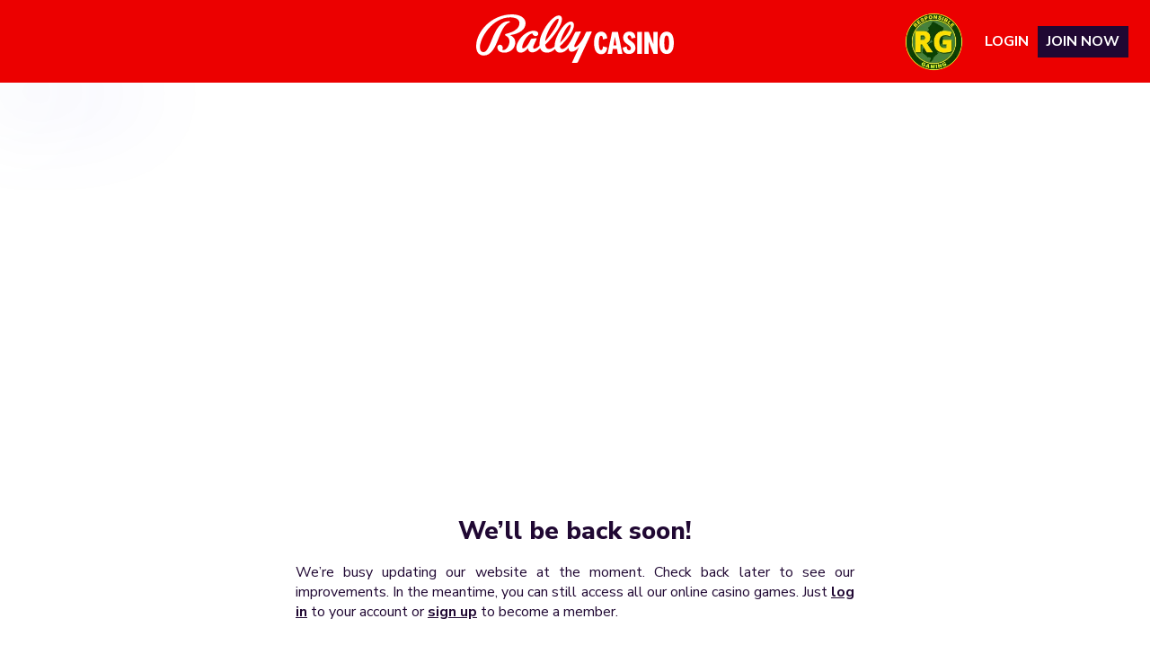

--- FILE ---
content_type: text/html; charset=UTF-8
request_url: https://www.ballycasino.com/online-slots/monopoly-money-in-hand
body_size: 16674
content:
<!doctype html>
  <script>
    window.__MVTCAMPAIGN__=null;
    window.__RECOMMENDATION_ID__='undefined';
    window.__VARIANT__=null;
    window.__SSR_PATH__='&#x2F;online-slots&#x2F;monopoly-money-in-hand';
  </script>

  <html lang="en-US"><head><link rel="preconnect" href="//fonts.gstatic.com"/><link rel="stylesheet" href="//fonts.googleapis.com/css2?family=Roboto:ital,wght@0,100;0,300;0,400;0,500;0,700;0,900;1,100;1,300;1,400;1,500;1,700;1,900&amp;display=swap"/><link rel="stylesheet" href="//fonts.googleapis.com/css2?family=EB+Garamond:ital,wght@0,400..800;1,400..800&amp;display=swap"/><link rel="stylesheet" href="//fonts.googleapis.com/css2?family=Outfit:wght@100..900&amp;display=swap"/><link rel="stylesheet" href="//fonts.googleapis.com/css2?family=Kumbh+Sans:wght@100..900&amp;display=swap"/><link rel="stylesheet" href="//fonts.googleapis.com/css2?family=Source+Code+Pro:wght@200;700;900&amp;display=swap"/><link rel="stylesheet" href="//fonts.googleapis.com/css2?family=Work+Sans:ital,wght@0,100..900;1,100..900&amp;display=swap"/><link rel="stylesheet" href="//fonts.googleapis.com/css2?family=Nunito+Sans:ital,opsz,wght@0,6..12,200..1000;1,6..12,200..1000&amp;display=swap"/><link rel="stylesheet" href="//fonts.googleapis.com/css2?family=Fredoka:wght@300..700&amp;display=swap"/><link rel="stylesheet" href="//www.jackpotjoy.com/api/content/common/fonts/BallyThrill/BallyThrill.css"/><link type="text/stylesheet" href="//on.ballybet.ca/api/content/common/fonts/BallyThrill/BallyThrill.css"/><link rel="icon" href="/nj/albatross/images/albatross-ballycasino-images/images/favicon.ballycasinonj.ico" type="image/x-icon"/><link rel="icon" sizes="192x192" href="/nj/albatross/images/albatross-ballycasino-images/images/192x192.png"/><link rel="apple-touch-icon-precomposed" sizes="180x180" href="/nj/albatross/images/albatross-ballycasino-images/images/180x180.png"/><meta charSet="utf-8"/><link rel="apple-touch-icon-precomposed" sizes="152x152" href="/nj/albatross/images/albatross-ballycasino-images/images/152x152.png"/><link rel="apple-touch-icon-precomposed" sizes="120x120" href="/nj/albatross/images/albatross-ballycasino-images/images/120x120.png"/><link rel="icon" sizes="64x64" href="/favicon.ballycasinonj.ico"/><meta name="theme-color" content="#000000"/><title data-react-helmet="true">MONOPOLY Money In Hand - Bally Bet Casino</title><meta data-react-helmet="true" name="description" content="Play MONOPOLY Money In Hand at Bally Bet Casino, featuring hundreds of the most popular online slot games around. "/><link data-react-helmet="true" rel="canonical" href="https://www.ballycasino.com/online-slots/monopoly-money-in-hand"/><link data-react-helmet="true" rel="prefetch" href="https://www.ballycasino.com/onboarding/register"/><script data-react-helmet="true" type="application/ld+json">{"@context":"https://schema.org","@type":"SoftwareApplication","gameName":"MONOPOLY Money In Hand","applicationCategory":"GameApplication","applicationSubCategory":"online-slots","description":"Play MONOPOLY Money In Hand and trigger the Free Spins Bonus when at least three Scatter symbols land, plus you can play our Big Bet Game which features four brilliant features.","operatingSystem":["ANDROID","iOS","WINDOWS PHONE"]}</script><script data-react-helmet="true" type="application/ld+json">{"@context":"https://schema.org","@type":"BreadcrumbList","itemListElement":[{"@type":"ListItem","position":1,"item":{"@id":"https://www.ballycasino.com","name":"Bally Casino"}},{"@type":"ListItem","position":2,"item":{"@id":"https://www.ballycasino.com/nj/online-slots","name":"Online Slots"}},{"@type":"ListItem","position":3,"item":{"@id":"https://www.ballycasino.com/online-slots/monopoly-money-in-hand","name":"MONOPOLY Money In Hand"}}]}</script><meta name="viewport" content="width=device-width, initial-scale=1.0"/><script>
  window.__ENV__ = 'live'
  window.__VENTURE__ = 'ballycasinonj'
  window.__API__ = 'https://seo-api.public.eks00.prod.na01.aws.ballys.tech/nj/graphql'
  window.utag_data = {
    application : "albatross",
    parentProposition : "ballycasinonj",
    proposition : "ballycasinonj",
    channel : "seo",
    product : ""
  };
  window.utag_cfg_ovrd = { noview: true };
</script><style data-styled="" data-styled-version="5.3.11">.hFLOzI{position:relative;width:100%;height:auto;box-sizing:border-box;overflow:hidden;}/*!sc*/
.hFLOzI section{margin:0 auto;}/*!sc*/
@media (max-width:972px){.hFLOzI{padding-top:92px;}}/*!sc*/
@media (min-width:973px){.hFLOzI{padding-top:140px;}}/*!sc*/
data-styled.g1[id="sc-aXZVg"]{content:"hFLOzI,"}/*!sc*/
@font-face{font-family:bally-thrill;src:url("https://cdn.inx01.gamesysgames.com/common/fonts/BallyThrill/BallyThrill_CdXBd.woff") format("woff");unicode-range:U+000-5FF;font-display:swap;font-weight:800;}/*!sc*/
@font-face{font-family:bally-thrill;src:url("https://cdn.inx01.gamesysgames.com/common/fonts/BallyThrill/BallyThrill_Rg.woff") format("woff");unicode-range:U+000-5FF;font-display:swap;font-weight:400;}/*!sc*/
@font-face{font-family:bally-thrill;src:url("https://cdn.inx01.gamesysgames.com/common/fonts/BallyThrill/BallyThrill_Bd.woff") format("woff");unicode-range:U+000-5FF;font-display:swap;font-weight:700;}/*!sc*/
body{margin:0px;font-family:Helvetica,Arial,sans-serif;}/*!sc*/
body,html{height:100%;width:100%;}/*!sc*/
ul,li{padding:0;margin:0;}/*!sc*/
body,button,input{-webkit-font-smoothing:antialiased;}/*!sc*/
*:focus{outline:none;}/*!sc*/
body{font-family:Nunito Sans,sans-serif;}/*!sc*/
data-styled.g11[id="sc-global-eltePq1"]{content:"sc-global-eltePq1,"}/*!sc*/
@font-face{font-family:bally-thrill;src:url("https://cdn.inx01.gamesysgames.com/common/fonts/BallyThrill/BallyThrill_CdXBd.woff") format("woff");unicode-range:U+000-5FF;font-display:swap;font-weight:800;}/*!sc*/
@font-face{font-family:bally-thrill;src:url("https://cdn.inx01.gamesysgames.com/common/fonts/BallyThrill/BallyThrill_Rg.woff") format("woff");unicode-range:U+000-5FF;font-display:swap;font-weight:400;}/*!sc*/
@font-face{font-family:bally-thrill;src:url("https://cdn.inx01.gamesysgames.com/common/fonts/BallyThrill/BallyThrill_Bd.woff") format("woff");unicode-range:U+000-5FF;font-display:swap;font-weight:700;}/*!sc*/
body{margin:0px;font-family:Helvetica,Arial,sans-serif;}/*!sc*/
body,html{height:100%;width:100%;}/*!sc*/
ul,li{padding:0;margin:0;}/*!sc*/
body,button,input{-webkit-font-smoothing:antialiased;}/*!sc*/
*:focus{outline:none;}/*!sc*/
body{font-family:Nunito Sans,sans-serif;}/*!sc*/
data-styled.g12[id="sc-global-eltePq2"]{content:"sc-global-eltePq2,"}/*!sc*/
.ceEHhK{-webkit-text-decoration:none;text-decoration:none;}/*!sc*/
data-styled.g15[id="StyledRouterLink-sc-1f8on1q-1"]{content:"ceEHhK,"}/*!sc*/
.hhuPTD{display:-webkit-box;display:-webkit-flex;display:-ms-flexbox;display:flex;gap:18px;z-index:1000;width:100%;}/*!sc*/
.hhuPTD a{padding:0px 10px;border-radius:0px;line-height:35px;box-sizing:border-box;overflow:hidden;white-space:nowrap;display:-webkit-box;display:-webkit-flex;display:-ms-flexbox;display:flex;-webkit-align-items:center;-webkit-box-align:center;-ms-flex-align:center;align-items:center;-webkit-box-pack:center;-webkit-justify-content:center;-ms-flex-pack:center;justify-content:center;width:auto;font-family:Nunito Sans;color:#ffffff;}/*!sc*/
.hhuPTD a:not(:first-of-type){font-family:Nunito Sans;background:#200833;color:#ffffff;}/*!sc*/
.hhuPTD a:hover{background:rgba(255,255,255,0.3);}/*!sc*/
@media (max-width:579px){.hhuPTD a{width:50%;margin:4px;line-height:44px;}}/*!sc*/
@media (max-width:960px){.hhuPTD a{padding:0px 5px;}}/*!sc*/
data-styled.g16[id="StyledToolBar-sc-18uxf75-0"]{content:"hhuPTD,"}/*!sc*/
.iDCEbc{display:-webkit-box;display:-webkit-flex;display:-ms-flexbox;display:flex;-webkit-align-items:center;-webkit-box-align:center;-ms-flex-align:center;align-items:center;height:100%;}/*!sc*/
data-styled.g17[id="StyledImageContainer-sc-18uxf75-1"]{content:"iDCEbc,"}/*!sc*/
.ddVhGW{display:-webkit-inline-box;display:-webkit-inline-flex;display:-ms-inline-flexbox;display:inline-flex;left:50%;-webkit-transform:translateX(-50%);-ms-transform:translateX(-50%);transform:translateX(-50%);height:100%;position:absolute;top:0;}/*!sc*/
@media (max-width:960px){.ddVhGW{left:50%;margin-left:0;-webkit-transform:translateX(-50%);-ms-transform:translateX(-50%);transform:translateX(-50%);}}/*!sc*/
data-styled.g18[id="StyledLogoContainer-sc-18uxf75-2"]{content:"ddVhGW,"}/*!sc*/
.bjxzqD img{height:auto;width:220px;}/*!sc*/
@media (max-width:960px){.bjxzqD img{height:28px;width:90px;}}/*!sc*/
data-styled.g19[id="StyledLogo-sc-18uxf75-3"]{content:"bjxzqD,"}/*!sc*/
.kyxkdL{font-weight:400;height:92px;padding:0px 12px;left:0;position:fixed;right:0;top:0;z-index:100;-webkit-transition:top 350ms ease-in-out;transition:top 350ms ease-in-out;display:-webkit-inline-box;display:-webkit-inline-flex;display:-ms-inline-flexbox;display:inline-flex;-webkit-box-pack:end;-webkit-justify-content:flex-end;-ms-flex-pack:end;justify-content:flex-end;-webkit-align-items:center;-webkit-box-align:center;-ms-flex-align:center;align-items:center;background:#EC0000;font-family:Nunito Sans;font-weight:700;}/*!sc*/
.kyxkdL h1{margin:0px;}/*!sc*/
@media (max-width:960px){.kyxkdL{height:44px;}}/*!sc*/
.kyxkdL .StyledToolBar-sc-18uxf75-0{text-transform:uppercase;font-size:18px;}/*!sc*/
@media (max-width:1280px){.kyxkdL .StyledToolBar-sc-18uxf75-0{font-size:16px;}}/*!sc*/
data-styled.g22[id="StyledHeader-sc-18uxf75-6"]{content:"kyxkdL,"}/*!sc*/
.iQDYPL{display:-webkit-box;display:-webkit-flex;display:-ms-flexbox;display:flex;-webkit-align-items:center;-webkit-box-align:center;-ms-flex-align:center;align-items:center;padding:12px;border-radius:5px;z-index:20;}/*!sc*/
.iQDYPL:hover{cursor:pointer;}/*!sc*/
@media (max-width:600px){.iQDYPL{margin-right:0px;}}/*!sc*/
data-styled.g23[id="StyledSearchIcon-sc-18uxf75-7"]{content:"iQDYPL,"}/*!sc*/
.krVAkL{display:-webkit-box;display:-webkit-flex;display:-ms-flexbox;display:flex;padding:0px 12px;}/*!sc*/
@media (max-width:579px){.krVAkL{padding:0px;left:0;margin-left:0;position:fixed;bottom:0;width:100%;background:#EC0000;}}/*!sc*/
data-styled.g24[id="StyledToolbarContainer-sc-18uxf75-8"]{content:"krVAkL,"}/*!sc*/
.ejOfun{-webkit-text-decoration:none;text-decoration:none;}/*!sc*/
data-styled.g25[id="StyledLink-sc-18uxf75-9"]{content:"ejOfun,"}/*!sc*/
.iDZQSc{position:fixed;width:100%;z-index:10;top:92px;background:#E9E6EB;}/*!sc*/
@media (max-width:960px){.iDZQSc{top:44px;}}/*!sc*/
.iDZQSc .nav-bar::-webkit-scrollbar{display:none;}/*!sc*/
.iDZQSc .nav-bar{-ms-overflow-style:none;-webkit-scrollbar-width:none;-moz-scrollbar-width:none;-ms-scrollbar-width:none;scrollbar-width:none;}/*!sc*/
data-styled.g47[id="StyledNavigationMenuWrapper-sc-v46bks-0"]{content:"iDZQSc,"}/*!sc*/
.jjjVsJ{display:block;overflow-y:hidden;text-align:center;white-space:nowrap;line-height:normal;font-family:Kumbh Sans,sans-serif;-webkit-font-smoothing:antialiased;width:100%;max-width:1200px;padding:0;margin:0 auto;}/*!sc*/
data-styled.g48[id="StyledNavigationMenuList-sc-v46bks-1"]{content:"jjjVsJ,"}/*!sc*/
.bfYuiM{display:inline-block;text-align:center;height:50px;line-height:50px;margin:0;color:#200833;}/*!sc*/
.bfYuiM a{display:inline-block;padding:0 19px;margin:0px;color:inherit;-webkit-text-decoration:none;text-decoration:none;text-transform:none;}/*!sc*/
.bfYuiM a:hover{font-weight:700;box-shadow:#200833 0px -4px 0px -1px inset;}/*!sc*/
.bfYuiM a:before{display:block;content:attr(title);font-weight:700;height:0;overflow:hidden;visibility:hidden;}/*!sc*/
@media (max-width:959px){.bfYuiM a{padding:0 20px;}}/*!sc*/
@media (max-width:959px){}/*!sc*/
data-styled.g49[id="StyledNavigationMenuListItem-sc-v46bks-2"]{content:"bfYuiM,"}/*!sc*/
.lcUQhh{background-color:transparent;display:-webkit-box;display:-webkit-flex;display:-ms-flexbox;display:flex;-webkit-align-items:center;-webkit-box-align:center;-ms-flex-align:center;align-items:center;padding:20px 1.3rem 0px;max-width:638px;margin:0px auto 42px;}/*!sc*/
@media (max-width:444px){.lcUQhh{width:calc((100% - 156px) / 12 * 12 + 132px);}}/*!sc*/
@media (min-width:445px) and (max-width:588px){.lcUQhh{width:calc((100% - 156px) / 12 * 10 + 108px);}}/*!sc*/
@media (min-width:589px) and (max-width:972px){.lcUQhh{width:calc((100% - 156px) / 12 * 8 + 84px);}}/*!sc*/
@media (min-width:973px){.lcUQhh{width:calc((100% - 156px) / 12 * 6 + 60px);}}/*!sc*/
@media (max-width:687px){.lcUQhh{padding:20px 0.5rem 0px;}}/*!sc*/
data-styled.g88[id="BreadCrumbContainer-sc-sw9jg6-0"]{content:"lcUQhh,"}/*!sc*/
.eHVtbV{display:-webkit-box;display:-webkit-flex;display:-ms-flexbox;display:flex;-webkit-align-items:center;-webkit-box-align:center;-ms-flex-align:center;align-items:center;overflow:hidden;font-family:bally-thrill;font-weight:700;}/*!sc*/
.eHVtbV a:visited,.eHVtbV a:active,.eHVtbV a:link{color:#200833;}/*!sc*/
.eHVtbV a{white-space:nowrap;}/*!sc*/
.eHVtbV a:hover{color:#265FF3;}/*!sc*/
@media (max-width:687px){.eHVtbV{display:none;}}/*!sc*/
.fojKxZ{display:-webkit-box;display:-webkit-flex;display:-ms-flexbox;display:flex;-webkit-align-items:center;-webkit-box-align:center;-ms-flex-align:center;align-items:center;overflow:hidden;font-family:bally-thrill;font-weight:700;}/*!sc*/
.fojKxZ a:visited,.fojKxZ a:active,.fojKxZ a:link{color:#200833;color:#736A90;}/*!sc*/
.fojKxZ a{white-space:nowrap;white-space:nowrap;overflow:hidden;text-overflow:ellipsis;}/*!sc*/
.fojKxZ a:hover{color:#265FF3;}/*!sc*/
@media (max-width:687px){.fojKxZ{display:none;}}/*!sc*/
data-styled.g89[id="Breadcrumb-sc-sw9jg6-1"]{content:"eHVtbV,fojKxZ,"}/*!sc*/
.bllQsG{display:-webkit-box;display:-webkit-flex;display:-ms-flexbox;display:flex;-webkit-align-items:center;-webkit-box-align:center;-ms-flex-align:center;align-items:center;overflow:hidden;font-family:bally-thrill;font-weight:700;}/*!sc*/
.bllQsG a{white-space:nowrap;overflow:hidden;text-overflow:ellipsis;color:#200833;}/*!sc*/
.bllQsG:hover a{color:#265FF3;}/*!sc*/
.bllQsG:hover path{fill:#265FF3;}/*!sc*/
@media (min-width:688px){.bllQsG{display:none;}}/*!sc*/
data-styled.g90[id="MobileBreadcrumb-sc-sw9jg6-2"]{content:"bllQsG,"}/*!sc*/
@font-face{font-family:bally-thrill;src:url("https://cdn.inx01.gamesysgames.com/common/fonts/BallyThrill/BallyThrill_CdXBd.woff") format("woff");unicode-range:U+000-5FF;font-display:swap;font-weight:800;}/*!sc*/
@font-face{font-family:bally-thrill;src:url("https://cdn.inx01.gamesysgames.com/common/fonts/BallyThrill/BallyThrill_Rg.woff") format("woff");unicode-range:U+000-5FF;font-display:swap;font-weight:400;}/*!sc*/
@font-face{font-family:bally-thrill;src:url("https://cdn.inx01.gamesysgames.com/common/fonts/BallyThrill/BallyThrill_Bd.woff") format("woff");unicode-range:U+000-5FF;font-display:swap;font-weight:700;}/*!sc*/
body{margin:0px;font-family:Helvetica,Arial,sans-serif;}/*!sc*/
body,html{height:100%;width:100%;}/*!sc*/
ul,li{padding:0;margin:0;}/*!sc*/
body,button,input{-webkit-font-smoothing:antialiased;}/*!sc*/
*:focus{outline:none;}/*!sc*/
body{font-family:Nunito Sans,sans-serif;}/*!sc*/
data-styled.g104[id="sc-global-eltePq3"]{content:"sc-global-eltePq3,"}/*!sc*/
.bivmSs{max-width:1300px;margin:0 auto;}/*!sc*/
.bivmSs img{max-width:100%;height:24px;}/*!sc*/
data-styled.g134[id="StyledIconsContainer-sc-dgh0ur-0"]{content:"bivmSs,"}/*!sc*/
.kngldY{margin:0 auto;display:-webkit-box;display:-webkit-flex;display:-ms-flexbox;display:flex;-webkit-align-items:center;-webkit-box-align:center;-ms-flex-align:center;align-items:center;-webkit-flex-wrap:wrap;-ms-flex-wrap:wrap;flex-wrap:wrap;-webkit-box-pack:center;-webkit-justify-content:center;-ms-flex-pack:center;justify-content:center;}/*!sc*/
.kngldY li{list-style:none;padding:5px;margin:0px 10px;vertical-align:top;display:inline-block;}/*!sc*/
data-styled.g135[id="StyledIcons-sc-dgh0ur-1"]{content:"kngldY,"}/*!sc*/
.cNgvYT{padding-top:36px;padding-bottom:122px;color:#6e6f72;text-align:center;color:#000000;}/*!sc*/
.cNgvYT a{display:-webkit-inline-box;display:-webkit-inline-flex;display:-ms-inline-flexbox;display:inline-flex;color:#999999;cursor:pointer;-webkit-text-decoration:underline;text-decoration:underline;}/*!sc*/
.cNgvYT a:hover{color:#000000;-webkit-text-decoration:none;text-decoration:none;}/*!sc*/
.cNgvYT a{color:#000000;}/*!sc*/
.cNgvYT a{font-weight:bold;font-size:16px;}/*!sc*/
data-styled.g136[id="StyledFooter-sc-2bscx2-0"]{content:"cNgvYT,"}/*!sc*/
.kdRrrC{line-height:16px;}/*!sc*/
data-styled.g137[id="StyledFooterProvider-sc-2bscx2-1"]{content:"kdRrrC,"}/*!sc*/
.gLLrvA{margin:0 auto;font-size:12px;line-height:16px;text-align:center;max-width:1300px;box-sizing:border-box;padding:0 16px 0px 16px;font-family:sans-serif;line-height:16px;}/*!sc*/
.gLLrvA table{border-collapse:collapse;}/*!sc*/
.gLLrvA table,.gLLrvA th,.gLLrvA td{border:1px solid rgba(255,255,255,0.5);}/*!sc*/
.gLLrvA a{-webkit-text-decoration:underline;text-decoration:underline;}/*!sc*/
.gLLrvA a{font-size:12px;}/*!sc*/
@media (max-width:444px){.gLLrvA{width:calc((100% - 156px) / 12 * 12 + 132px);}}/*!sc*/
@media (min-width:445px) and (max-width:588px){.gLLrvA{width:calc((100% - 156px) / 12 * 10 + 108px);}}/*!sc*/
@media (min-width:589px) and (max-width:972px){.gLLrvA{width:calc((100% - 156px) / 12 * 8 + 84px);}}/*!sc*/
@media (min-width:973px){.gLLrvA{width:calc((100% - 156px) / 12 * 6 + 60px);}}/*!sc*/
.gLLrvA:not(:last-child){margin-bottom:12px;}/*!sc*/
data-styled.g138[id="StyledFooterBox-sc-2bscx2-2"]{content:"gLLrvA,"}/*!sc*/
.ha-dpFC ul{padding:0;margin:0 auto;display:-webkit-box;display:-webkit-flex;display:-ms-flexbox;display:flex;-webkit-align-items:center;-webkit-box-align:center;-ms-flex-align:center;align-items:center;-webkit-flex-wrap:wrap;-ms-flex-wrap:wrap;flex-wrap:wrap;-webkit-box-pack:center;-webkit-justify-content:center;-ms-flex-pack:center;justify-content:center;}/*!sc*/
.ha-dpFC li{list-style:none;padding:5px;margin:0px 10px;vertical-align:top;display:inline-block;}/*!sc*/
data-styled.g140[id="StyledProviderImagesContainer-sc-2bscx2-4"]{content:"ha-dpFC,"}/*!sc*/
.EmHcZ{display:block;position:relative;top:-100px;visibility:hidden;}/*!sc*/
data-styled.g141[id="StyledScrollAnchor-sc-2bscx2-5"]{content:"EmHcZ,"}/*!sc*/
.hjcWxX{margin:0 auto;width:100%;padding:6px 4px;box-sizing:border-box;text-align:center;background:#000000;font-size:15px;line-height:20px;}/*!sc*/
@media (max-width:972px){.hjcWxX{font-size:13px;line-height:16px;}}/*!sc*/
.hjcWxX a{-webkit-text-decoration:underline;text-decoration:underline;color:#ffffff;opacity:0.8;}/*!sc*/
.hjcWxX a:hover{-webkit-text-decoration:none;text-decoration:none;}/*!sc*/
data-styled.g144[id="StyledHyperText-sc-gjover-0"]{content:"hjcWxX,"}/*!sc*/
.fHDDui{background-color:none;}/*!sc*/
data-styled.g145[id="StyledSection-sc-mhs3t8-0"]{content:"fHDDui,"}/*!sc*/
.btOkit{position:relative;padding:0;margin:0 auto;overflow:hidden;}/*!sc*/
data-styled.g147[id="StyledGameHero-sc-mhs3t8-2"]{content:"btOkit,"}/*!sc*/
.dbAOQB{display:-webkit-box;display:-webkit-flex;display:-ms-flexbox;display:flex;-webkit-box-pack:center;-webkit-justify-content:center;-ms-flex-pack:center;justify-content:center;-webkit-align-items:center;-webkit-box-align:center;-ms-flex-align:center;align-items:center;white-space:nowrap;box-sizing:border-box;cursor:pointer;border-radius:0;background:#200833;height:44px;width:152px;border:0;color:#FFFFFF;font-family:Nunito Sans;font-weight:800;font-size:20px;text-transform:uppercase;}/*!sc*/
data-styled.g149[id="StyledButton-sc-9vubvd-0"]{content:"dbAOQB,"}/*!sc*/
.frKEiE{font-size:24px;background-color:black;width:100%;color:white;text-align:center;position:relative;height:auto;}/*!sc*/
.frKEiE h3{margin-top:6px;margin-bottom:6px;font-size:24px;font-weight:normal;}/*!sc*/
data-styled.g150[id="StyledZeroBanner-sc-1m36ys7-0"]{content:"frKEiE,"}/*!sc*/
.bULlIX{vertical-align:middle;line-height:40px;display:inline-block;text-align:center;padding:0px 9px 0 9px;}/*!sc*/
data-styled.g151[id="StyledContainer-sc-1m36ys7-1"]{content:"bULlIX,"}/*!sc*/
.bwA-dAX{vertical-align:middle;line-height:40px;display:inline-block;text-align:center;padding:10px 9px 10px 9px;}/*!sc*/
@media (max-width:444px){.bwA-dAX{padding-top:0px;}}/*!sc*/
data-styled.g152[id="StyledContainerPadded-sc-1m36ys7-2"]{content:"bwA-dAX,"}/*!sc*/
.eaxdBX{display:inline-block;margin-top:6px;color:#ffffff;margin-bottom:6px;font-size:24px;font-weight:normal;font-family:Nunito Sans;}/*!sc*/
@media (max-width:444px){.eaxdBX{font-size:20px;}}/*!sc*/
@media (min-width:589px) and (max-width:684px){.eaxdBX{font-size:20px;margin-top:8px;margin-bottom:8px;}}/*!sc*/
data-styled.g153[id="StyledCallToAction-sc-1m36ys7-3"]{content:"eaxdBX,"}/*!sc*/
@media (max-width:444px){.bORxht a{width:auto;}}/*!sc*/
data-styled.g154[id="StyledButtonCtaContainer-sc-1m36ys7-4"]{content:"bORxht,"}/*!sc*/
.iFPhVj{margin:24px auto 12px auto;font-size:16px;text-align:center;max-width:638px;max-width:638px;color:#200833;font-family:Nunito Sans;}/*!sc*/
.iFPhVj h1,.iFPhVj h2{text-align:center;font-size:20px;font-weight:400;}/*!sc*/
.iFPhVj a{color:#818181;-webkit-text-decoration:none;text-decoration:none;font-weight:bold;}/*!sc*/
.iFPhVj a:hover{-webkit-text-decoration:none;text-decoration:none;}/*!sc*/
@media (max-width:444px){.iFPhVj{width:calc((100% - 156px) / 12 * 12 + 132px);}}/*!sc*/
@media (min-width:445px) and (max-width:588px){.iFPhVj{width:calc((100% - 156px) / 12 * 10 + 108px);}}/*!sc*/
@media (min-width:589px) and (max-width:972px){.iFPhVj{width:calc((100% - 156px) / 12 * 8 + 84px);}}/*!sc*/
@media (min-width:973px){.iFPhVj{width:calc((100% - 156px) / 12 * 6 + 60px);}}/*!sc*/
.iFPhVj:not(:last-child){margin-bottom:12px;}/*!sc*/
.iFPhVj h2{font-weight:bold;text-align:left;}/*!sc*/
.iFPhVj h1{font-size:28px;font-weight:bold;font-family:Nunito Sans;color:#200833;}/*!sc*/
.iFPhVj ul{text-align:left;list-style-position:inside;}/*!sc*/
.iFPhVj a{color:#200833;-webkit-text-decoration:underline;text-decoration:underline;}/*!sc*/
data-styled.g155[id="StyledIntroduction-sc-189kvmk-0"]{content:"iFPhVj,"}/*!sc*/
.eAIedh{height:100%;padding:5px 5px 0px 5px;display:-webkit-box;display:-webkit-flex;display:-ms-flexbox;display:flex;-webkit-align-items:center;-webkit-box-align:center;-ms-flex-align:center;align-items:center;-webkit-box-pack:center;-webkit-justify-content:center;-ms-flex-pack:center;justify-content:center;width:100%;max-width:1290px;margin:0 auto;color:#ffffff;padding:0;}/*!sc*/
.eAIedh h1,.eAIedh h2,.eAIedh h3,.eAIedh h4,.eAIedh h5,.eAIedh p{color:#ffffff;font-size:14px;text-align:center;}/*!sc*/
data-styled.g157[id="StyledGameFeatures-sc-1v8lttw-0"]{content:"eAIedh,"}/*!sc*/
.iYZBVU{margin:0 auto 42px auto;font-size:16px;line-height:24px;padding:0px;text-align:justify;display:-webkit-box;display:-webkit-flex;display:-ms-flexbox;display:flex;-webkit-align-items:center;-webkit-box-align:center;-ms-flex-align:center;align-items:center;-webkit-flex-direction:column;-ms-flex-direction:column;flex-direction:column;max-width:638px;color:#200833;}/*!sc*/
.iYZBVU ul,.iYZBVU li{padding-left:14px;}/*!sc*/
.iYZBVU hr{width:100%;}/*!sc*/
.iYZBVU h1,.iYZBVU h2,.iYZBVU h3,.iYZBVU h4,.iYZBVU h5,.iYZBVU strong,.iYZBVU b{text-align:left;text-transform:uppercase;}/*!sc*/
.iYZBVU h3{font-size:16px;}/*!sc*/
.iYZBVU p{font-size:16px;line-height:24px;text-align:left;}/*!sc*/
.iYZBVU a{color:#818181;-webkit-text-decoration:underline;text-decoration:underline;font-weight:bold;}/*!sc*/
.iYZBVU a:hover{-webkit-text-decoration:none;text-decoration:none;}/*!sc*/
@media (max-width:444px){.iYZBVU{width:calc((100% - 156px) / 12 * 12 + 132px);}}/*!sc*/
@media (min-width:445px) and (max-width:588px){.iYZBVU{width:calc((100% - 156px) / 12 * 10 + 108px);}}/*!sc*/
@media (min-width:589px) and (max-width:972px){.iYZBVU{width:calc((100% - 156px) / 12 * 8 + 84px);}}/*!sc*/
@media (min-width:973px){.iYZBVU{width:calc((100% - 156px) / 12 * 6 + 60px);}}/*!sc*/
.iYZBVU:not(:last-child){margin-bottom:12px;}/*!sc*/
.iYZBVU a{color:#200833;}/*!sc*/
data-styled.g159[id="StyledGameContent-sc-gik6r5-0"]{content:"iYZBVU,"}/*!sc*/
.fwstQV{border-top:1px solid #EC0000;}/*!sc*/
data-styled.g163[id="StyledHr-sc-gik6r5-4"]{content:"fwstQV,"}/*!sc*/
.NRiZp{display:-webkit-box;display:-webkit-flex;display:-ms-flexbox;display:flex;-webkit-align-items:center;-webkit-box-align:center;-ms-flex-align:center;align-items:center;-webkit-box-pack:center;-webkit-justify-content:center;-ms-flex-pack:center;justify-content:center;max-width:1300px;width:100%;padding-bottom:12px;}/*!sc*/
.NRiZp a{-webkit-text-decoration:none;text-decoration:none;}/*!sc*/
data-styled.g164[id="StyledCallToAction-sc-p7986a-0"]{content:"NRiZp,"}/*!sc*/
</style></head><body><div id="searchBar"></div><div id="app"><div id="styledApp" class="sc-aXZVg hFLOzI"><header role="banner" class="StyledHeader-sc-18uxf75-6 kyxkdL"><div class="StyledLogoContainer-sc-18uxf75-2 ddVhGW"><a data-testid="internal-link" title="Bally Casino" class="StyledRouterLink-sc-1f8on1q-1 ceEHhK" href="/"><div class="StyledImageContainer-sc-18uxf75-1 iDCEbc"><picture class="StyledLogo-sc-18uxf75-3 bjxzqD"><source srcSet="https://www.ballycasino.com/nj/albatross/images/albatross-ballycasino-images/bally-bet-casino-logo-mobile.svg" media="(max-width: 960px)"/><img data-tracking="{&quot;trackHoverEvent&quot;:true,&quot;category&quot;:&quot;Navigation&quot;,&quot;label&quot;:&quot;Header Logo&quot;,&quot;mvtVariant&quot;:&quot;&quot;,&quot;mvtCampaign&quot;:&quot;&quot;}" src="https://www.ballycasino.com/nj/albatross/images/albatross-ballycasino-images/bally-bet-casino-logo.svg" alt="Bally Casino"/></picture></div></a></div><div data-tracking="{&quot;category&quot;:&quot;Search&quot;,&quot;label&quot;:&quot;Search Icon&quot;,&quot;trackHoverEvent&quot;:true,&quot;mvtVariant&quot;:&quot;&quot;,&quot;mvtCampaign&quot;:&quot;&quot;}" class="StyledSearchIcon-sc-18uxf75-7 iQDYPL"><svg xmlns="http://www.w3.org/2000/svg" id="Capa_1" enable-background="new 0 0 515.558 515.558" height="512" viewBox="0 0 515.558 515.558" width="512" style="height:20px;width:20px" data-tracking="{&quot;label&quot;:&quot;Search&quot;,&quot;mvtVariant&quot;:&quot;&quot;,&quot;mvtCampaign&quot;:&quot;&quot;}"><path fill="#FFFFFF" d="m378.344 332.78c25.37-34.645 40.545-77.2 40.545-123.333 0-115.484-93.961-209.445-209.445-209.445s-209.444 93.961-209.444 209.445 93.961 209.445 209.445 209.445c46.133 0 88.692-15.177 123.337-40.547l137.212 137.212 45.564-45.564c0-.001-137.214-137.213-137.214-137.213zm-168.899 21.667c-79.958 0-145-65.042-145-145s65.042-145 145-145 145 65.042 145 145-65.043 145-145 145z"></path></svg></div><div class="StyledToolbarContainer-sc-18uxf75-8 krVAkL"><div role="toolbar" aria-label="Secondary toolbar" class="StyledToolBar-sc-18uxf75-0 hhuPTD"><a role="menuitem" href="https://play.ballybet.com/account/log-in" title="Login" data-tracking="{&quot;label&quot;:&quot;Login&quot;,&quot;category&quot;:&quot;Key Events&quot;,&quot;section&quot;:&quot;Top&quot;,&quot;trackHoverEvent&quot;:true,&quot;mvtVariant&quot;:&quot;&quot;,&quot;mvtCampaign&quot;:&quot;&quot;}" class="StyledLink-sc-18uxf75-9 ejOfun">Login</a><a role="menuitem" href="https://play.ballybet.com/account/registration" title="Join Now" data-tracking="{&quot;label&quot;:&quot;Register&quot;,&quot;category&quot;:&quot;Key Events&quot;,&quot;section&quot;:&quot;Top&quot;,&quot;trackHoverEvent&quot;:true,&quot;mvtVariant&quot;:&quot;&quot;,&quot;mvtCampaign&quot;:&quot;&quot;}" class="StyledLink-sc-18uxf75-9 ejOfun">Join Now</a></div></div></header><div><div class="StyledNavigationMenuWrapper-sc-v46bks-0 iDZQSc"><ul class="StyledNavigationMenuList-sc-v46bks-1 jjjVsJ nav-bar"><li label="Table Games" class="StyledNavigationMenuListItem-sc-v46bks-2 bfYuiM"><a data-testid="internal-link" title="Table Games" class="StyledRouterLink-sc-1f8on1q-1 ceEHhK" href="/table-games"><span data-tracking="{&quot;name&quot;:&quot;Table Games&quot;,&quot;category&quot;:&quot;Navigation&quot;,&quot;label&quot;:&quot;Top Navigation&quot;,&quot;section&quot;:&quot;Top Nav&quot;,&quot;mvtVariant&quot;:&quot;&quot;,&quot;mvtCampaign&quot;:&quot;&quot;}" mvt-tracking="{&quot;recommendationId&quot;:&quot;undefined&quot;}">Table Games</span></a></li><li label="Online Slots" class="StyledNavigationMenuListItem-sc-v46bks-2 bfYuiM"><a data-testid="internal-link" title="Online Slots" class="StyledRouterLink-sc-1f8on1q-1 ceEHhK" href="/online-slots"><span data-tracking="{&quot;name&quot;:&quot;Online Slots&quot;,&quot;category&quot;:&quot;Navigation&quot;,&quot;label&quot;:&quot;Top Navigation&quot;,&quot;section&quot;:&quot;Top Nav&quot;,&quot;mvtVariant&quot;:&quot;&quot;,&quot;mvtCampaign&quot;:&quot;&quot;}" mvt-tracking="{&quot;recommendationId&quot;:&quot;undefined&quot;}">Online Slots</span></a></li><li label="Live Dealer" class="StyledNavigationMenuListItem-sc-v46bks-2 bfYuiM"><a data-testid="internal-link" title="Live Dealer" class="StyledRouterLink-sc-1f8on1q-1 ceEHhK" href="/live-dealer"><span data-tracking="{&quot;name&quot;:&quot;Live Dealer&quot;,&quot;category&quot;:&quot;Navigation&quot;,&quot;label&quot;:&quot;Top Navigation&quot;,&quot;section&quot;:&quot;Top Nav&quot;,&quot;mvtVariant&quot;:&quot;&quot;,&quot;mvtCampaign&quot;:&quot;&quot;}" mvt-tracking="{&quot;recommendationId&quot;:&quot;undefined&quot;}">Live Dealer</span></a></li><li label="Jackpot Slots" class="StyledNavigationMenuListItem-sc-v46bks-2 bfYuiM"><a data-testid="internal-link" title="Jackpot Slots" class="StyledRouterLink-sc-1f8on1q-1 ceEHhK" href="/jackpot-slots"><span data-tracking="{&quot;name&quot;:&quot;Jackpot Slots&quot;,&quot;category&quot;:&quot;Navigation&quot;,&quot;label&quot;:&quot;Top Navigation&quot;,&quot;section&quot;:&quot;Top Nav&quot;,&quot;mvtVariant&quot;:&quot;&quot;,&quot;mvtCampaign&quot;:&quot;&quot;}" mvt-tracking="{&quot;recommendationId&quot;:&quot;undefined&quot;}">Jackpot Slots</span></a></li><li label="All Games" class="StyledNavigationMenuListItem-sc-v46bks-2 bfYuiM"><a data-testid="internal-link" title="All Games" class="StyledRouterLink-sc-1f8on1q-1 ceEHhK" href="/all-games"><span data-tracking="{&quot;name&quot;:&quot;All Games&quot;,&quot;category&quot;:&quot;Navigation&quot;,&quot;label&quot;:&quot;Top Navigation&quot;,&quot;section&quot;:&quot;Top Nav&quot;,&quot;mvtVariant&quot;:&quot;&quot;,&quot;mvtCampaign&quot;:&quot;&quot;}" mvt-tracking="{&quot;recommendationId&quot;:&quot;undefined&quot;}">All Games</span></a></li><li label="Bally Rewards" class="StyledNavigationMenuListItem-sc-v46bks-2 bfYuiM"><a data-testid="internal-link" title="Bally Rewards" class="StyledRouterLink-sc-1f8on1q-1 ceEHhK" href="/bally-rewards"><span data-tracking="{&quot;name&quot;:&quot;Bally Rewards&quot;,&quot;category&quot;:&quot;Navigation&quot;,&quot;label&quot;:&quot;Top Navigation&quot;,&quot;section&quot;:&quot;Top Nav&quot;,&quot;mvtVariant&quot;:&quot;&quot;,&quot;mvtCampaign&quot;:&quot;&quot;}" mvt-tracking="{&quot;recommendationId&quot;:&quot;undefined&quot;}">Bally Rewards</span></a></li></ul></div><section style="background:#000000" class="StyledSection-sc-mhs3t8-0 fHDDui"><div class="StyledGameHero-sc-mhs3t8-2 btOkit"><div class="lazyload-wrapper "><div class="lazyload-placeholder"></div></div></div></section><div data-testid="game-hero-ticker-overlay" style="width:100%;min-height:30px;display:flex;flex-wrap:wrap;justify-content:center;align-items:center;background:#000000;color:white;font-size:20px;opacity:1;padding-top:5px;padding-bottom:5px"></div><section class="StyledZeroBanner-sc-1m36ys7-0 frKEiE"><div style="background-color:#1a1a1a" id="button-cta-container" class="StyledButtonCtaContainer-sc-1m36ys7-4 bORxht"><a href="https://play.ballybet.com/account/registration" data-tracking="{&quot;label&quot;:&quot;Play Now&quot;,&quot;category&quot;:&quot;Games&quot;,&quot;name&quot;:&quot;MONOPOLY Money In Hand&quot;,&quot;trackHoverEvent&quot;:true,&quot;mvtVariant&quot;:&quot;&quot;,&quot;mvtCampaign&quot;:&quot;&quot;}"><div class="StyledContainer-sc-1m36ys7-1 bULlIX"><p class="StyledCallToAction-sc-1m36ys7-3 eaxdBX">Take a Spin!</p></div><div class="StyledContainerPadded-sc-1m36ys7-2 bwA-dAX"><button font-family="Nunito Sans" color="#FFFFFF" font-weight="800" font-size="20px" height="44px" width="152px" class="StyledButton-sc-9vubvd-0 dbAOQB">Join Now</button></div></a></div></section><section><div class="StyledHyperText-sc-gjover-0 hjcWxX hypertext-component"><a href="#welcome-bonus-rules-btn" title="" data-tracking="{&quot;label&quot;:&quot;UKGC Line&quot;,&quot;mvtVariant&quot;:&quot;&quot;,&quot;mvtCampaign&quot;:&quot;&quot;}"></a></div></section><div><div class="BreadCrumbContainer-sc-sw9jg6-0 lcUQhh"><div class="Breadcrumb-sc-sw9jg6-1 eHVtbV"><a style="display:flex" href="/"><svg width="24" height="24" viewBox="0 0 24 24" fill="none" xmlns="http://www.w3.org/2000/svg"><path fill-rule="evenodd" clip-rule="evenodd" d="M11.4454 3.57127C11.7813 3.34734 12.2189 3.34734 12.5548 3.57127L20.4454 8.83167C20.9049 9.13802 21.5258 9.01385 21.8322 8.55432C22.1385 8.09479 22.0143 7.47392 21.5548 7.16757L13.6642 1.90717C12.6565 1.23537 11.3437 1.23537 10.336 1.90717L2.44541 7.16757C1.98588 7.47392 1.8617 8.09479 2.16806 8.55432C2.47441 9.01385 3.09528 9.13802 3.55481 8.83167L11.4454 3.57127ZM5.90057 9.00504C6.45012 8.95008 6.94016 9.35103 6.99511 9.90057L7.81501 18.0996C7.86613 18.6108 8.2963 19.0001 8.81005 19.0001H15.1901C15.7039 19.0001 16.134 18.6108 16.1851 18.0996L17.005 9.90057C17.06 9.35103 17.55 8.95008 18.0996 9.00504C18.6491 9.05999 19.0501 9.55003 18.9951 10.0996L18.1752 18.2986C18.0219 19.8322 16.7314 21.0001 15.1901 21.0001H8.81005C7.2688 21.0001 5.9783 19.8322 5.82494 18.2986L5.00504 10.0996C4.95008 9.55003 5.35103 9.05999 5.90057 9.00504ZM12 14C12.5523 14 13 13.5523 13 13C13 12.4477 12.5523 12 12 12C11.4477 12 11 12.4477 11 13C11 13.5523 11.4477 14 12 14ZM12 16C13.6569 16 15 14.6569 15 13C15 11.3431 13.6569 10 12 10C10.3431 10 9 11.3431 9 13C9 14.6569 10.3431 16 12 16Z" fill="#273434"></path></svg></a></div><div title="Online Slots" class="Breadcrumb-sc-sw9jg6-1 eHVtbV"><svg width="24" height="24" viewBox="0 0 24 24" fill="none" xmlns="http://www.w3.org/2000/svg"><path fill-rule="evenodd" clip-rule="evenodd" d="M10 6L8.59 7.41L13.17 12L8.59 16.59L10 18L16 12L10 6Z" fill="grey"></path></svg><a style="text-decoration:underline" href="/online-slots">Online Slots</a></div><div title="Monopoly Money In Hand" class="Breadcrumb-sc-sw9jg6-1 fojKxZ"><svg width="24" height="24" viewBox="0 0 24 24" fill="none" xmlns="http://www.w3.org/2000/svg"><path fill-rule="evenodd" clip-rule="evenodd" d="M10 6L8.59 7.41L13.17 12L8.59 16.59L10 18L16 12L10 6Z" fill="grey"></path></svg><a style="text-decoration:none" href="/online-slots/monopoly-money-in-hand">Monopoly Money In Hand</a></div><div title="Online Slots" class="MobileBreadcrumb-sc-sw9jg6-2 bllQsG"><svg width="24" height="12" viewBox="0 0 8 14" fill="none" xmlns="http://www.w3.org/2000/svg"><path class="mobile-separator" fill-rule="evenodd" clip-rule="evenodd" d="M0.292893 7.70711C-0.097631 7.31658 -0.097631 6.68342 0.292893 6.29289L6.29289 0.292893C6.68342 -0.0976314 7.31658 -0.0976314 7.70711 0.292893C8.09763 0.683417 8.09763 1.31658 7.70711 1.70711L2.41421 7L7.70711 12.2929C8.09763 12.6834 8.09763 13.3166 7.70711 13.7071C7.31658 14.0976 6.68342 14.0976 6.29289 13.7071L0.292893 7.70711Z" fill="#273434"></path></svg><a style="display:" href="/online-slots">Online Slots</a></div></div></div><section><div class="StyledIntroduction-sc-189kvmk-0 iFPhVj"><h1>MONOPOLY Money In Hand</h1><div><p>Play MONOPOLY Money In Hand and trigger the Free Spins Bonus when at least three Scatter symbols land, plus you can play our Big Bet Game which features four brilliant features.</p></div></div></section><section><ul class="StyledGameFeatures-sc-1v8lttw-0 eAIedh"></ul></section><section><div class="StyledGameContent-sc-gik6r5-0 iYZBVU"><hr class="StyledHr-sc-gik6r5-4 fwstQV"/><div><h2>MONOPOLY Money In Hand - Game Overview</h2>
<p>A maximum of 10 paylines are available in this game.</p>
<p><br></p>
<p><strong>Free Spins Bonus</strong></p>
<p>When a minimum of three Scatter symbols appear across the reels, you will activate the Free Spins Bonus, in turn triggering the Cash Multipliers.</p>
<p>If a Mr MONOPOLY symbol is displayed on the same spin as a Multiplier symbol, you will receive a cash prize.</p>
<p>Cash prizes will be awarded independently if two or more Mr MONOPOLY symbols land on one spin.</p>
<p><br></p>
<p><strong>Big Bet Game</strong></p>
<p>In the Big Bet Game, you will begin with five linked spins of the reels.&nbsp;</p>
<p>Bonus features available in this section of the game include:</p>
<ul>
  <li>Sticky Wilds - Scatter symbols land as Sticky Wild symbols, and they will remain on the reels until the Big Bet Game has ended.</li>
  <li>Red Hot Re-spins Bonus - an extra spin may take place that includes only Scatter symbols, and this is possible if two Scatters are on the reels when the Big Bet game concludes.</li>
  <li>Chance Card Bonus - when Free Spins ends, you could receive either a cash prize or additional free spins, or the bonus may just end naturally.</li>
  <li>Reel Extensions - a House Extension will extend the reels by one row, whereas the reels will be extended by two rows if you have a Hotel Extension.</li>
</ul>
<p><br></p>
<p><strong>Return to Player</strong></p>
<p>Return To Player (RTP): 97.5%</p>
<p>The expected return is the amount we pay out to players relative to the amount of wagering on the game.&nbsp;</p>
<p>For example, if we take $100 of wagers we will, on average, pay out &nbsp;$97.50 of wins.&nbsp;</p></div></div></section><section class="StyledCallToAction-sc-p7986a-0 NRiZp"><a href="https://play.ballybet.com/account/registration" title="Join Now"><button data-tracking="{&quot;label&quot;:&quot;Standalone CTA&quot;,&quot;trackHoverEvent&quot;:true,&quot;mvtVariant&quot;:&quot;&quot;,&quot;mvtCampaign&quot;:&quot;&quot;}" font-family="Nunito Sans" color="#FFFFFF" font-weight="800" font-size="20px" height="44px" width="152px" class="StyledButton-sc-9vubvd-0 dbAOQB">Join Now</button></a></section></div><nav role="contentinfo" class="StyledFooter-sc-2bscx2-0 cNgvYT"><div class="StyledIconsContainer-sc-dgh0ur-0 bivmSs"><ul class="StyledIcons-sc-dgh0ur-1 kngldY"><li><div class="lazyload-wrapper "><div class="lazyload-placeholder"></div></div></li><li><div class="lazyload-wrapper "><div class="lazyload-placeholder"></div></div></li><li><div class="lazyload-wrapper "><div class="lazyload-placeholder"></div></div></li><li><div class="lazyload-wrapper "><div class="lazyload-placeholder"></div></div></li><li><div class="lazyload-wrapper "><div class="lazyload-placeholder"></div></div></li><li><div class="lazyload-wrapper "><div class="lazyload-placeholder"></div></div></li><li><a href="https://800gambler.org/" title="1800-Gambler" target="_blank" rel="noopener noreferrer nofollow" mvt-tracking="{&quot;recommendationId&quot;:&quot;undefined&quot;}"><div class="lazyload-wrapper "><div class="lazyload-placeholder"></div></div></a></li><li><div class="lazyload-wrapper "><div class="lazyload-placeholder"></div></div></li></ul></div><div class="StyledIconsContainer-sc-dgh0ur-0 bivmSs"><ul class="StyledIcons-sc-dgh0ur-1 kngldY"><li><a href="https://www.facebook.com/ballycasino" title="Facebook" target="_blank" rel="noopener noreferrer nofollow" mvt-tracking="{&quot;recommendationId&quot;:&quot;undefined&quot;}"><div class="lazyload-wrapper "><div class="lazyload-placeholder"></div></div></a></li><li><a href="https://x.com/ballybet_casino" title="Twitter" target="_blank" rel="noopener noreferrer nofollow" mvt-tracking="{&quot;recommendationId&quot;:&quot;undefined&quot;}"><div class="lazyload-wrapper "><div class="lazyload-placeholder"></div></div></a></li><li><a href="https://www.instagram.com/ballybet_casino" title="Instagram" target="_blank" rel="noopener noreferrer nofollow" mvt-tracking="{&quot;recommendationId&quot;:&quot;undefined&quot;}"><div class="lazyload-wrapper "><div class="lazyload-placeholder"></div></div></a></li></ul></div><div id="provider-legal-lines"></div><div class="StyledFooterBox-sc-2bscx2-2 gLLrvA"><p>www.BallyCasino.com is operated by the Bally’s Corporation group.&nbsp;&nbsp;&nbsp;</p>
<p>BALLY’S® is a registered service mark of Bally’s Management Group, LLC, a Bally’s Corporation company.&nbsp; &nbsp;<br>
&nbsp;<br>
The corporate names, logos, brands and products of Bally’s Corporation and its subsidiaries are protected trade names and/or registered trademarks. &nbsp;<br>
&nbsp;<br>
Copyright © Bally’s Corporation and/or its subsidiaries and licensors 2025. All rights reserved.&nbsp;&nbsp;</p>
<p>Read the Bally’s Corporation <a href="https://www.ballys.com/privacy-policy/default.aspx" target="_blank" rel="nofollow">Privacy Policy</a>.</p>
<p>Read the Bally’s <a href="/cookies">Cookie Policy</a>.<br>
&nbsp;<br>
Bet with your head, not over it. If you or someone you know has a gambling problem and wants help, call 1‑800‑GAMBLER.&nbsp;</p>
<p>&nbsp;</p>
<p>Game availability subject to state regulations. &nbsp;</p>
<p>Some payment methods are only available in certain states.&nbsp;&nbsp;</p>
<p>You can see which methods are available to deposit and withdraw funds on each state page.&nbsp;</p></div><div class="StyledFooterBox-sc-2bscx2-2 gLLrvA"><div class="StyledFooterProvider-sc-2bscx2-1 kdRrrC"><p>MONOPOLY © 1935, 2015 Hasbro. All Rights Reserved.<!-- -->  </p></div></div><div id="provider-images" class="StyledProviderImagesContainer-sc-2bscx2-4 ha-dpFC"><ul></ul></div><a id="welcome-bonus-rules-btn" class="StyledScrollAnchor-sc-2bscx2-5 EmHcZ"></a></nav></div></div><script>window.__APOLLO_STATE__={"ROOT_QUERY":{"config({\"env\":\"live\"})":{"type":"json","json":{}},"pageOrGame({\"path\":\"/online-slots/monopoly-money-in-hand\",\"released\":true})":{"type":"id","generated":true,"id":"$ROOT_QUERY.pageOrGame({\"path\":\"/online-slots/monopoly-money-in-hand\",\"released\":true})","typename":"PageOrGameType"},"globalContent":{"type":"id","generated":true,"id":"$ROOT_QUERY.globalContent","typename":"GlobalContentType"},"globalComponents":{"type":"json","json":{"_id":"58fdc7f50b3504841010b4f7","components":{"DynamicHeader":{"globalConfig":{"enableStateModal":true,"buttons":{"button2":{"dataTracking":{"label":"Join Now"},"title":"Join Now","href":"https://play.ballybet.com/account/registration"},"button1":{"title":"Login","href":"https://play.ballybet.com/account/log-in","dataTracking":{"label":"Login"}},"showButtons":true},"logo":{"dataTracking":{"Name":"/","dataTrackinglabel":"Main Logo"},"showLogo":true,"to":"/","title":"Bally Casino","alt":"Bally Casino","url":"/bally-bet-casino-logo.svg","mobileUrl":"/bally-bet-casino-logo-mobile.svg"},"rgLogo":{"showRGLogo":false,"href":"https://play.ballybet.com/account/responsible-gaming","url":"/images/rg-logo.webp"}}},"Steps":{"styles":{"background":"coin","fontWeight":"800","color":"#FFFFFF","fontFamily":"BallyThrill-XBold","stepVariant":"numbered","fontSizeStepResized":"22","fontSizeIndex":"22","mobileAlignment":"center"}},"MiniBanner":{"globalProps":{"button":{"title":"CLICKY"},"registerUrl":{"url":"https://play.ballybet.com/account/registration"}},"styles":{"root":{"background":"mini-new"}}},"StateModal":{"stateList":[{"name":"New Jersey","loginUrl":"https://play.ballybet.com/sports#home","joinNowUrl":"https://play.ballybet.com/account/registration"},{"name":"Pennsylvania","loginUrl":"https://play.ballybet.com/sports#home","joinNowUrl":"https://play.ballybet.com/account/registration"},{"name":"Rhode Island","loginUrl":"https://play.ballybet.com/sports#home","joinNowUrl":"https://play.ballybet.com/account/registration"}],"title":"CHOOSE YOUR STATE","subTitle":"Select which state you'd like to play from"},"CallToAction":{"globalProps":{"enableStateModal":true}},"ZeroBanner":{"globalProps":{"enableStateModal":true}}}}},"providers({\"providers\":[\"sgi-hasbro\"]})":[{"type":"id","generated":true,"id":"ROOT_QUERY.providers({\"providers\":[\"sgi-hasbro\"]}).0","typename":"ProviderType"}]},"$ROOT_QUERY.pageOrGame({\"path\":\"/online-slots/monopoly-money-in-hand\",\"released\":true})":{"page":null,"game":{"type":"id","generated":false,"id":"GameType:monopoly-money-in-hand","typename":"GameType"},"__typename":"PageOrGameType"},"GameType:monopoly-money-in-hand":{"id":"monopoly-money-in-hand","title":"MONOPOLY Money In Hand","imageSlug":"monopoly-money-in-hand","added":"2021-04-28T13:22:44.432Z","authorName":null,"author":null,"order":null,"backgroundColour":"#000000","visible":true,"indexed":true,"categoryId":"online-slots","subCategoryId":null,"introduction":"\u003cp>Play MONOPOLY Money In Hand and trigger the Free Spins Bonus when at least three Scatter symbols land, plus you can play our Big Bet Game which features four brilliant features.\u003c/p>","heroCaption":null,"canonical":null,"howToPlay":"\u003ch2>MONOPOLY Money In Hand - Game Overview\u003c/h2>\n\u003cp>A maximum of 10 paylines are available in this game.\u003c/p>\n\u003cp>\u003cbr>\u003c/p>\n\u003cp>\u003cstrong>Free Spins Bonus\u003c/strong>\u003c/p>\n\u003cp>When a minimum of three Scatter symbols appear across the reels, you will activate the Free Spins Bonus, in turn triggering the Cash Multipliers.\u003c/p>\n\u003cp>If a Mr MONOPOLY symbol is displayed on the same spin as a Multiplier symbol, you will receive a cash prize.\u003c/p>\n\u003cp>Cash prizes will be awarded independently if two or more Mr MONOPOLY symbols land on one spin.\u003c/p>\n\u003cp>\u003cbr>\u003c/p>\n\u003cp>\u003cstrong>Big Bet Game\u003c/strong>\u003c/p>\n\u003cp>In the Big Bet Game, you will begin with five linked spins of the reels.&nbsp;\u003c/p>\n\u003cp>Bonus features available in this section of the game include:\u003c/p>\n\u003cul>\n  \u003cli>Sticky Wilds - Scatter symbols land as Sticky Wild symbols, and they will remain on the reels until the Big Bet Game has ended.\u003c/li>\n  \u003cli>Red Hot Re-spins Bonus - an extra spin may take place that includes only Scatter symbols, and this is possible if two Scatters are on the reels when the Big Bet game concludes.\u003c/li>\n  \u003cli>Chance Card Bonus - when Free Spins ends, you could receive either a cash prize or additional free spins, or the bonus may just end naturally.\u003c/li>\n  \u003cli>Reel Extensions - a House Extension will extend the reels by one row, whereas the reels will be extended by two rows if you have a Hotel Extension.\u003c/li>\n\u003c/ul>\n\u003cp>\u003cbr>\u003c/p>\n\u003cp>\u003cstrong>Return to Player\u003c/strong>\u003c/p>\n\u003cp>Return To Player (RTP): 97.5%\u003c/p>\n\u003cp>The expected return is the amount we pay out to players relative to the amount of wagering on the game.&nbsp;\u003c/p>\n\u003cp>For example, if we take $100 of wagers we will, on average, pay out &nbsp;$97.50 of wins.&nbsp;\u003c/p>","metaTitle":"MONOPOLY Money In Hand - Bally Bet Casino","customRegistrationUrl":null,"customZeroBannerBackgroundColor":null,"customUKGCLink":null,"socialLink":null,"socialType":null,"metaDescription":"Play MONOPOLY Money In Hand at Bally Bet Casino, featuring hundreds of the most popular online slot games around. ","tags":[],"gameFeatures":null,"video":null,"providerId":"sgi-hasbro","content":[],"jackpot":null,"jsonld":null,"pageFooterOverride":null,"overrideComponents":{"type":"json","json":{"header":{"override":true,"buttons":{"showButtons":true},"enableStateModal":true}}},"jsonldHowTo":null,"__typename":"GameType"},"$ROOT_QUERY.globalContent.templates.0":{"name":"gameTemplate","components":[{"type":"id","generated":true,"id":"$ROOT_QUERY.globalContent.templates.0.components.0","typename":"ComponentType"},{"type":"id","generated":true,"id":"$ROOT_QUERY.globalContent.templates.0.components.1","typename":"ComponentType"},{"type":"id","generated":true,"id":"$ROOT_QUERY.globalContent.templates.0.components.2","typename":"ComponentType"},{"type":"id","generated":true,"id":"$ROOT_QUERY.globalContent.templates.0.components.3","typename":"ComponentType"},{"type":"id","generated":true,"id":"$ROOT_QUERY.globalContent.templates.0.components.4","typename":"ComponentType"},{"type":"id","generated":true,"id":"$ROOT_QUERY.globalContent.templates.0.components.5","typename":"ComponentType"},{"type":"id","generated":true,"id":"$ROOT_QUERY.globalContent.templates.0.components.6","typename":"ComponentType"},{"type":"id","generated":true,"id":"$ROOT_QUERY.globalContent.templates.0.components.7","typename":"ComponentType"},{"type":"id","generated":true,"id":"$ROOT_QUERY.globalContent.templates.0.components.8","typename":"ComponentType"},{"type":"id","generated":true,"id":"$ROOT_QUERY.globalContent.templates.0.components.9","typename":"ComponentType"}],"__typename":"TemplateType"},"$ROOT_QUERY.globalContent.templates.0.components.0":{"type":"NavigationMenu","props":null,"__typename":"ComponentType"},"$ROOT_QUERY.globalContent.templates.0.components.1":{"type":"GameHero","props":{"type":"json","json":{"enableStateModal":true}},"__typename":"ComponentType"},"$ROOT_QUERY.globalContent.templates.0.components.2":{"type":"GameHeroTickerOverlay","props":null,"__typename":"ComponentType"},"$ROOT_QUERY.globalContent.templates.0.components.3":{"type":"ZeroBanner","props":{"type":"json","json":{"ctaButtonText":"Join Now","enableStateModal":true}},"__typename":"ComponentType"},"$ROOT_QUERY.globalContent.templates.0.components.4":{"type":"Hypertext","props":null,"__typename":"ComponentType"},"$ROOT_QUERY.globalContent.templates.0.components.5":{"type":"NavigationBreadcrumb","props":{"type":"json","json":{"showBreadcrumb":true}},"__typename":"ComponentType"},"$ROOT_QUERY.globalContent.templates.0.components.6":{"type":"Introduction","props":null,"__typename":"ComponentType"},"$ROOT_QUERY.globalContent.templates.0.components.7":{"type":"GameFeatures","props":null,"__typename":"ComponentType"},"$ROOT_QUERY.globalContent.templates.0.components.8":{"type":"GameContent","props":null,"__typename":"ComponentType"},"$ROOT_QUERY.globalContent.templates.0.components.9":{"type":"CallToAction","props":{"type":"json","json":{"text":"Join Now","href":"https://play.ballybet.com/account/registration"}},"__typename":"ComponentType"},"$ROOT_QUERY.globalContent":{"templates":[{"type":"id","generated":true,"id":"$ROOT_QUERY.globalContent.templates.0","typename":"TemplateType"}],"welcomeBonusTermsAndConditionsShort":"","footerContent":"\u003cp>BALLY’S® is a registered service mark of Twin River Management Group, Inc, a Bally’s Corporation company. The corporate name of Gamesys US LLC and logos and the brand names of our products and services are protected trade names and/or registered trademarks.\u003c/p>\n\u003cp>Copyright © Bally’s Corporation and/or its affiliates and licensors 2021. All rights reserved.\u003c/p>\n\u003cp>Gamesys US LLC operates this website in conjunction with Premier Entertainment AC, LLC dba Bally’s Atlantic City Casino Resort pursuant to an Internet Gaming Permit issued by the State of New Jersey Division of Gaming Enforcement in accordance with the Casino Control Act.\u003c/p>\n\u003cp>You must be 21 years or older and located in the state of New Jersey to play.\u003c/p>\n\u003cp>Bet with your head, not over it. If you or someone you know has a gambling problem and wants help, call 1‑800‑GAMBLER.\u003c/p>","categories":[{"type":"id","generated":true,"id":"$ROOT_QUERY.globalContent.categories.0","typename":"CategoryItemType"},{"type":"id","generated":true,"id":"$ROOT_QUERY.globalContent.categories.1","typename":"CategoryItemType"},{"type":"id","generated":true,"id":"$ROOT_QUERY.globalContent.categories.2","typename":"CategoryItemType"},{"type":"id","generated":true,"id":"$ROOT_QUERY.globalContent.categories.3","typename":"CategoryItemType"},{"type":"id","generated":true,"id":"$ROOT_QUERY.globalContent.categories.4","typename":"CategoryItemType"},{"type":"id","generated":true,"id":"$ROOT_QUERY.globalContent.categories.5","typename":"CategoryItemType"},{"type":"id","generated":true,"id":"$ROOT_QUERY.globalContent.categories.6","typename":"CategoryItemType"}],"menuItems":[{"type":"id","generated":true,"id":"$ROOT_QUERY.globalContent.menuItems.0","typename":"MenuItemType"},{"type":"id","generated":true,"id":"$ROOT_QUERY.globalContent.menuItems.1","typename":"MenuItemType"},{"type":"id","generated":true,"id":"$ROOT_QUERY.globalContent.menuItems.2","typename":"MenuItemType"},{"type":"id","generated":true,"id":"$ROOT_QUERY.globalContent.menuItems.3","typename":"MenuItemType"},{"type":"id","generated":true,"id":"$ROOT_QUERY.globalContent.menuItems.4","typename":"MenuItemType"},{"type":"id","generated":true,"id":"$ROOT_QUERY.globalContent.menuItems.5","typename":"MenuItemType"}],"headerLang":null,"dropdownMenu":{"type":"json","json":[]},"appLinks":{"type":"id","generated":true,"id":"$ROOT_QUERY.globalContent.appLinks","typename":"AppLinksType"},"socialIcons":null,"showBreadcrumb":true,"cookie":{"type":"id","generated":true,"id":"$ROOT_QUERY.globalContent.cookie","typename":"CookieType"},"__typename":"GlobalContentType","globalFooter":{"type":"json","json":{"primaryIcons":[{"title":"Visa","src":"footer-icon-visa-2.svg"},{"title":"MasterCard","src":"footer-icon-mastercard.svg"},{"title":"PayPal","src":"footer-icon-paypal.svg"},{"title":"FAST Withdrawals","src":"footer-icon-fast-withdrawals.svg"},{"title":"VIP","src":"footer-icon-vip-preferred-1.png"},{"title":"Cash at the Casino","src":"footer-icon-cash-at-the-casino-2.png"},{"href":"https://800gambler.org/","title":"1800-Gambler","src":"footer-icon-1-800-nj.png"},{"title":"21+","src":"footer-icon-21%2B.svg"}],"secondaryIcons":[{"href":"https://www.facebook.com/ballycasino","title":"Facebook","src":"footer-icon-facebook.svg"},{"href":"https://x.com/ballybet_casino","title":"Twitter","src":"footer-twitter-x-icon-3.svg"},{"href":"https://www.instagram.com/ballybet_casino","title":"Instagram","src":"footer-icon-instagram.svg"}],"footerLinks":[],"footerContent":"\u003cp>www.BallyCasino.com is operated by the Bally’s Corporation group.&nbsp;&nbsp;&nbsp;\u003c/p>\n\u003cp>BALLY’S® is a registered service mark of Bally’s Management Group, LLC, a Bally’s Corporation company.&nbsp; &nbsp;\u003cbr>\n&nbsp;\u003cbr>\nThe corporate names, logos, brands and products of Bally’s Corporation and its subsidiaries are protected trade names and/or registered trademarks. &nbsp;\u003cbr>\n&nbsp;\u003cbr>\nCopyright © Bally’s Corporation and/or its subsidiaries and licensors 2025. All rights reserved.&nbsp;&nbsp;\u003c/p>\n\u003cp>Read the Bally’s Corporation \u003ca href=\"https://www.ballys.com/privacy-policy/default.aspx\" target=\"_blank\" rel=\"nofollow\">Privacy Policy\u003c/a>.\u003c/p>\n\u003cp>Read the Bally’s \u003ca href=\"/cookies\">Cookie Policy\u003c/a>.\u003cbr>\n&nbsp;\u003cbr>\nBet with your head, not over it. If you or someone you know has a gambling problem and wants help, call 1‑800‑GAMBLER.&nbsp;\u003c/p>\n\u003cp>&nbsp;\u003c/p>\n\u003cp>Game availability subject to state regulations. &nbsp;\u003c/p>\n\u003cp>Some payment methods are only available in certain states.&nbsp;&nbsp;\u003c/p>\n\u003cp>You can see which methods are available to deposit and withdraw funds on each state page.&nbsp;\u003c/p>","welcomeBonusTermsAndConditionsLong":" \u003cp>\u003cstrong>OVERVIEW\u003c/strong>\u003c/p>  \u003cp>New patrons of www.BallyCasino.com who place the First Deposit of not less than $10 in cash and place a First Wager are eligible to receive either one of the following:  (1) if their Net Loss exceeds 90% of their First Deposit at any time within seven (7) calendar days after placing the First Deposit and First Wager, the value of their First Deposit, up to a maximum of $100 in cash, or (2) if their Net Loss does not exceed 90% of their First Deposit after the conclusion of the seven (7) calendar days after placing the First Deposit and  First Wager, the value of their Net Loss, up to a maximum of $100 in cash. \u003c/p>  \u003cp>The promotion is offered to you by Gamesys US LLC in conjunction with Premier Entertainment AC, LLC dba Bally’s Atlantic City Casino Resort, whose principal place of business is located at 1900 Pacific Avenue Atlantic City, NJ 08401 (“\u003cstrong>Bally Casino\u003c/strong>”).\u003c/p>\u003cp>\u003cstrong>  1.\tDATE, TIME AND PROMOTIONAL PERIOD\u003c/strong>\u003c/p>\u003cp>\u003cstrong>  1.1\t\u003c/strong>The Money Back Guarantee Promotion (the “\u003cstrong>Promotion\u003c/strong>”) begins on Monday, December 5, 2022 at 12:01am ET and ends on Sunday, December 31, 2023 at 11:59pm ET (the “\u003cstrong>Promotional Period\u003c/strong>”).  This means that the last P2P Date (as defined in section 3.3 below) for any eligible Patron is Sunday, December 31, 2023.\u003c/p>\u003cp>\u003cstrong>  2.\tPARTICIPANTS/ELIGIBILITY\u003c/strong>\u003c/p>\u003cp>\u003cstrong>  2.1\t\u003c/strong>To enter the Promotion, you must be 21 years or over, a registered patron at www.BallyCasino.com (“\u003cstrong>Patrons\u003c/strong>”) and located in the State of New Jersey, United States of America.  You must be located in the state of New Jersey to wager. You must be a Patron of Bally Casino’s website, which means that you must accept the “\u003cstrong>Website Terms\u003c/strong>” (which can be found here: nj.BallyCasino.com/terms) and have a valid registered internet account with www.BallyCasino.com.  You can sign up as a Patron here: nj.BallyCasino.com/register.   All www.BallyCasino.com Website Terms (nj.BallyCasino.com/terms) and these Rules apply.\u003c/p>\u003cp>\u003cstrong> 2.2\t\u003c/strong>The following individuals are precluded from participation in the Promotion: (a) on the New Jersey Division of Gaming Enforcement “\u003cstrong>Exclusion List\u003c/strong>” (pursuant to N.J.S.A. 5:12-71 et seq.); (b) self-excluded (pursuant to N.J.S.A. 5:12-71.2); or (c) any other person prohibited from wagering pursuant to the Casino Control Act and regulations promulgated there under including, but not limited to, any New Jersey Casino Control Commission or New Jersey Division of Gaming Enforcement employee, any casino key employees, and any casino employees prohibited from wagering in any casino or simulcasting facility in the State of New Jersey pursuant to N.J.S.A. 5:12-7 and 5:12-9 (respectively).\u003c/p>\u003cp>\u003cstrong> 2.3\t\u003c/strong>Employees of Bally’s Corporation and group companies, and their immediate family members, their affiliates and subsidiaries are not permitted to participate in this Promotion.\u003c/p>\u003cp>\u003cstrong> 2.4\t\u003c/strong>Closure of your Patron account prior to or during the Promotional Period or before the cash is credited to your Patron account will disqualify you from this Promotion and you will not be eligible to receive a prize.\u003c/p>\u003cp>\u003cstrong>  3.\tQUALIFYING REQUIREMENTS\u003c/strong>\u003c/p>\u003cp>\u003cstrong>   3.1\t\u003c/strong>This Promotion is available to new Patrons who register for a Patron account on www.BallyCasino.com who are yet to complete both their First Deposit, as defined in Section 3.2 below, and their First Wager, as defined in Section 3.2 below.\u003c/p>\u003cp>\u003cstrong> 3.2\t\u003c/strong>During the Promotional Period, new Patrons must place a first deposit of not less than $10 in cash into their Patron account (“\u003cstrong>First Deposit\u003c/strong>”) and place a first wager, either in the form of Bonus Money or cash (the “\u003cstrong>First Wager\u003c/strong>”).\u003c/p>\u003cp>\u003cstrong> 3.3\t\u003c/strong>At the time and date you have completed both the First Deposit and the First Wager (the “\u003cstrong>P2P Date\u003c/strong>”), a seven (7) calendar day period will commence (“\u003cstrong>7 Day Period\u003c/strong>”).  The 7 Day Period is calculated as the P2P Date plus six (6) calendar days and will end at 11:59pm (EST) on the seventh (7th) calendar day following the P2P Date.\u003c/p>\u003cp>\u003cstrong> 3.4\t\u003c/strong>A withdrawal of any kind from your Patron account at any time prior to or during the 7 Day Period will automatically disqualify you from the Promotion.\u003c/p>\u003cp>\u003cstrong>   4.\tCALCULATION OF PLAY BACK BONUS AND NET LOSS\u003c/strong>\u003c/p>\u003cp>\u003cstrong>  4.1\t\u003c/strong>“\u003cstrong>Net Loss\u003c/strong>” will be calculated according to the following formula: from the date of a Patron’s registration, up to and including any time during the 7 Day Period, a Patron’s Net Loss is equal to the Patron’s Total Wager minus the Patron’s Total Winnings.  A Net Loss must be greater than $0.  “\u003cstrong>Total Wager\u003c/strong>” is defined to include wagering of both cash and Bonus Money.  “\u003cstrong>Total Winnings\u003c/strong>” is defined to include all cash won by a Patron from their wagering activity of cash and/or Bonus Money prior to and during the 7 Day Period as well as any cash and/or Bonus Money credited to the Patron’s account from any promotion or activity whatsoever prior to and during the 7 Day Period.\u003c/p>  \u003cp>The following are examples of calculating Net Loss, Total Winnings, and Total Wager:\u003c/p>\u003cp> (a)\tIf a Patron places a $10 First Deposit and receives $5 in Bonus Money, wagers a total amount of $14.00 which includes $9 of the First Deposit in cash and the $5 in Bonus Money, and such wagers do not receive any winnings prior to or during the 7 Day Period, a Patron’s Total Wager, Total Winnings, and Net Loss would be calculated as follows:\u003c/p>\u003cp> Total Wager = $14 ($9 of the First Deposit plus the $5 wagered in Bonus Money)\u003c/p>\u003cp> Total Winnings = $5 (the Patron did not have any winnings derived from their wagering activity; however, they received $5 in Bonus Money)\u003c/p>\u003cp> Net Loss = $9.00 (Total Wager ($14) minus Total Winnings ($5), which is greater than $0 so the Patron has a Net Loss).\u003c/p>\u003cp> (b) \tIf a Patron places a $10 First Deposit and receives $5 in Bonus Money, wagers a total amount of $14.00, which includes $9 of the First Deposit in cash and the $5 in Bonus Money, and the Patron wins $20 in cash prior to or during the 7 Day Period, a Patron’s Total Wager, Total Winnings, and Net Loss would be calculated as follows:\u003c/p>\u003cp> Total Wager = $14 ($9 of the First Deposit wagered in Cash and the $5 wagered in Bonus Money)\u003c/p>\u003cp> Total Winnings = $25 ($20 in cash from their wagering activity plus $5 in Bonus Money received)\u003c/p>\u003cp> Net Loss = $0 (Total Wager ($14) minus Total Winnings ($25), which is less than $0, so the Patron has not had a Net Loss).\u003c/p>\u003cp> (c)\tIf a Patron places a $10 First Deposit and receives $5 in Bonus Money, wagers a total amount of $14.00, which includes $9 of the First Deposit in cash and the $5 in Bonus Money, wins $3 prior to or during the 7 Day Period, and receives $10 in Bonus Money from another promotion, a Patron’s Total Wager, Total Winnings, and Net Loss would be calculated as follows:\u003c/p>\u003cp> Total Wager = $14.00 ($9 of the First Deposit wagered in cash and the $5 wagered in Bonus Money)\u003c/p>\u003cp> Total Winnings = $18 ($3 in cash derived from their wagering activity plus $15 in Bonus Money received)\u003c/p>\u003cp> Net Loss = $0 (Total Wager ($14) minus Total Winnings ($18), which is less than $0, so the Patron has not had a Net Loss).\u003c/p>\u003cp>\u003cstrong> 4.2\t\u003c/strong>Play Back Bonuses are calculated as follows:\u003c/p>\u003cp> 4.2.1\tIf a Patron’s Net Loss, at any time within the 7 Day Period, exceeds 90% of the value of their First Deposit, the Patron will receive a cash reward equal to the value of their First Deposit in cash, up to a maximum of $100 in cash (“\u003cstrong>First Deposit Cash Reward\u003c/strong>”).  For example, and continuing the above example (a), 90% of the Patron’s First Deposit equals $9 and, if on day 3, the Patron’s Net Loss exceeded $9.00, the Patron will receive a First Deposit Cash Reward in the amount of $10 (the value of their First Deposit) in cash credited to their Patron account.\u003c/p>\u003cp> 4.2.2\tIf the 7 Day Period ends and the Patron’s Net Loss does not exceed 90% of the value of their First Deposit, the Patron will receive a cash reward equal to the value of their Net Loss at the end of the 7 Day Period in cash, up to a maximum value of $100 in cash (“\u003cstrong>Total Wager Cash Reward\u003c/strong>”).  For example, if the Net Loss for the Patron was $1 at the conclusion of the 7 Day Period, which does not exceed 90% of their First Deposit, the Patron will receive a Total Wager Cash Reward in the amount of $1 (the value of their Net Loss) in cash credited to their Patron account.\u003c/p>\u003cp>\u003cstrong> 4.3\t\u003c/strong>Patrons are only eligible to receive either the First Deposit Cash Reward or the Total Wager Cash Reward, whichever occurs first.  They cannot receive both the First Deposit Cash Reward and the Total Wager Cash Reward.\u003c/p>\u003cp>\u003cstrong>  5.\tPAYOUT PROCEDURE AND PRIZE REDEMPTION\u003c/strong>\u003c/p>\u003cp>\u003cstrong>  5.1\t\u003c/strong>The total amount of the First Deposit Cash Reward or the Total Wager Cash Reward, as applicable, will be communicated to qualifying Patrons the day after they qualified for the reward. The First Deposit Cash Reward or the Total Wager Cash Reward, as applicable, earned will be credited to Patrons’ online accounts within three (3) business days.  In case of technical issues, the cash will be credited within five (5) business days.\u003c/p>\u003cp>\u003cstrong> 5.2\t\u003c/strong>Any cash received as part of this Promotion is withdrawable, subject to a minimum withdrawal of $10.\u003c/p>\u003cp>\u003cstrong>  6.\tADDITIONAL RULES AND REGULATIONS\u003c/strong>\u003c/p>\u003cp>\u003cstrong>  6.1\t\u003c/strong>The Promotion can only be accessed through www.BallyCasino.com.\u003c/p>\u003cp>\u003cstrong>    6.2\t\u003c/strong>You must meet the eligibility and qualifying requirements to participate in this Promotion.\u003c/p>\u003cp>\u003cstrong>     6.3\t\u003c/strong>Games played in demo mode are excluded from this Promotion.\u003c/p>\u003cp>\u003cstrong>    6.4\t\u003c/strong>Management of Bally Casino will be the sole judge of eligibility and all disputes will be resolved at Bally Casino’s sole discretion.\u003c/p>\u003cp>\u003cstrong>    6.5\t\u003c/strong>Bally Casino reserves the right to cancel or change this Promotion at any time at their discretion without notice or cause. All dates and times subject to change.\u003c/p>\u003cp>\u003cstrong>    6.6\t\u003c/strong>Bally Casino is not liable for any program malfunctions resulting in an invalid value.\u003c/p>\u003cp>\u003cstrong>    6.7\t\u003c/strong>Bally Casino reserves the right to void this offer for any individual who violates any www.BallyCasino.com Terms and rules and these Rules.\u003c/p>\u003cp>\u003cstrong>    6.8\t\u003c/strong>Any applicable taxes, fees or other charges are the responsibility of qualifying entrants.\u003c/p>\u003cp>\u003cstrong>    6.9\t\u003c/strong>Void where prohibited by law.\u003c/p>\u003cp>\u003cstrong>    6.10\t\u003c/strong>This Promotion is subject to all applicable federal, state, and local laws and regulations, including gaming, and all aspects of the promotion are subject to the approval of appropriate regulatory authorities.\u003c/p>\u003cp>\u003cstrong>    6.11\t\u003c/strong>Entries and prizes are subject to availability, non-transferable and non-exchangeable.\u003c/p>\u003cp>\u003cstrong>  6.12\t\u003c/strong>All Bally Casino Website Terms (nj.BallyCasino.com/terms) and these Rules apply.\u003c/p>\u003cp>\u003cstrong>    6.13\t\u003c/strong>Winners agree to Bally Casino's use of their name, address, likeness and/or prize information for promotional purposes in any medium without additional compensation to the extent permitted by law.\u003c/p> ","welcomeBonusTnc":{"showWelcomeBonusTnC":false}}},"lang":null},"$ROOT_QUERY.globalContent.categories.0":{"slug":"online-slots","name":"Online Slots","offer":"Take a Spin!","customUKGC":"","customUKGCLink":null,"customRegistrationUrl":"https://play.ballybet.com/account/registration","__typename":"CategoryItemType"},"$ROOT_QUERY.globalContent.categories.1":{"slug":"table-games","name":"Table Games","offer":"Get Dealt In!","customUKGC":"","customUKGCLink":null,"customRegistrationUrl":"https://play.ballybet.com/account/registration","__typename":"CategoryItemType"},"$ROOT_QUERY.globalContent.categories.2":{"slug":"all-games","name":"All Games","offer":"","customUKGC":null,"customUKGCLink":null,"customRegistrationUrl":"https://play.ballybet.com/account/registration","__typename":"CategoryItemType"},"$ROOT_QUERY.globalContent.categories.3":{"slug":"live-dealer","name":"Live Dealer","offer":"Get Dealt In!","customUKGC":"","customUKGCLink":null,"customRegistrationUrl":"https://play.ballybet.com/account/registration","__typename":"CategoryItemType"},"$ROOT_QUERY.globalContent.categories.4":{"slug":"blog","name":"Blog","offer":"Up to $100 Cash Back!*","customUKGC":null,"customUKGCLink":null,"customRegistrationUrl":null,"__typename":"CategoryItemType"},"$ROOT_QUERY.globalContent.categories.5":{"slug":"jackpot-slots","name":"Jackpot Slots","offer":"Take a Spin!","customUKGC":null,"customUKGCLink":null,"customRegistrationUrl":"https://play.ballybet.com/account/registration","__typename":"CategoryItemType"},"$ROOT_QUERY.globalContent.categories.6":{"slug":"free-games","name":"Daily Free Games","offer":null,"customUKGC":null,"customUKGCLink":null,"customRegistrationUrl":"https://play.ballybet.com/account/registration","__typename":"CategoryItemType"},"$ROOT_QUERY.globalContent.menuItems.0":{"link":"/table-games","text":"Table Games","enabled":true,"isDropdown":false,"isExternal":null,"__typename":"MenuItemType"},"$ROOT_QUERY.globalContent.menuItems.1":{"link":"/online-slots","text":"Online Slots","enabled":true,"isDropdown":null,"isExternal":null,"__typename":"MenuItemType"},"$ROOT_QUERY.globalContent.menuItems.2":{"link":"/live-dealer","text":"Live Dealer","enabled":true,"isDropdown":null,"isExternal":null,"__typename":"MenuItemType"},"$ROOT_QUERY.globalContent.menuItems.3":{"link":"/jackpot-slots","text":"Jackpot Slots","enabled":true,"isDropdown":null,"isExternal":null,"__typename":"MenuItemType"},"$ROOT_QUERY.globalContent.menuItems.4":{"link":"/all-games","text":"All Games","enabled":true,"isDropdown":null,"isExternal":null,"__typename":"MenuItemType"},"$ROOT_QUERY.globalContent.menuItems.5":{"link":"/bally-rewards","text":"Bally Rewards","enabled":true,"isDropdown":null,"isExternal":null,"__typename":"MenuItemType"},"$ROOT_QUERY.globalContent.appLinks":{"android":"","ios":"","__typename":"AppLinksType"},"$ROOT_QUERY.globalContent.cookie":{"text":"We use cookies to improve your on-site experience and make our marketing relevant to you. For more information about our cookies and to manage your preferences, see our \u003ca title=\"Cookie Policy\" href=\"/cookies\">Cookie Policy\u003ca/>.","buttonText":"OK","enabled":true,"__typename":"CookieType"},"ROOT_QUERY.providers({\"providers\":[\"sgi-hasbro\"]}).0":{"image":"","legalLine":"MONOPOLY © 1935, 2015 Hasbro. All Rights Reserved.","title":"SGI/Hasbro","__typename":"ProviderType"}};</script><script id="__LOADABLE_REQUIRED_CHUNKS__" type="application/json">[321,81,0,1,4,6,44,108,56,57,112,337,68,85,71,55,2,54,36,39,14,186]</script><script id="__LOADABLE_REQUIRED_CHUNKS___ext" type="application/json">{"namedChunks":["PostPage","gamesys-mt-components-dist-components-MetaTags","gamesys-mt-components-dist-components-DynamicHeader","containers-UnicornNavigationMenu-index-js","gamesys-mt-components-dist-components-UnicornNavigationMenu","gamesys-mt-components-dist-components-GameHero","gamesys-mt-components-dist-components-GameHeroTickerOverlay","gamesys-mt-components-dist-components-ZeroBanner","containers-UKGC-index-js","gamesys-mt-components-dist-components-Hypertext","gamesys-mt-components-dist-components-NavigationBreadcrumb","gamesys-mt-components-dist-components-Introduction","gamesys-mt-components-dist-components-GameFeatures","gamesys-mt-components-dist-components-GameContent","gamesys-mt-components-dist-components-CallToAction","gamesys-mt-components-dist-components-Cookie","RedirectModal","gamesys-mt-components-dist-components-Footer-Footer"]}</script><script async="" data-chunk="client" src="/nj/runtime.379847af6ccbb47afde4.js"></script><script async="" data-chunk="client" src="/nj/client.f212b030817301bfea92.js"></script><script async="" data-chunk="PostPage" src="/nj/PostPage.54d1baab2fbcdcbc1523.js"></script><script async="" data-chunk="gamesys-mt-components-dist-components-MetaTags" src="/nj/gamesys-mt-components-dist-components-MetaTags.4c3a4b39ced1980f2cdc.js"></script><script async="" data-chunk="gamesys-mt-components-dist-components-DynamicHeader" src="/nj/vendors~StatePickerModal~containers-GameTile-index-js~gamesys-mt-components-dist-components-Accordio~e676be76.83b894613a16b90a39d0.js"></script><script async="" data-chunk="gamesys-mt-components-dist-components-DynamicHeader" src="/nj/vendors~StatePickerModal~gamesys-mt-components-dist-components-AppDownloadModal~gamesys-mt-component~7706bd5c.d564e7e1a66b6a1ddf69.js"></script><script async="" data-chunk="gamesys-mt-components-dist-components-DynamicHeader" src="/nj/vendors~gamesys-mt-components-dist-components-BlueprintJackpots~gamesys-mt-components-dist-component~d0483e44.c74cf2ddc11592dc76a0.js"></script><script async="" data-chunk="gamesys-mt-components-dist-components-DynamicHeader" src="/nj/vendors~gamesys-mt-components-dist-components-DynamicHeader~gamesys-mt-components-dist-components-Dy~f958a2ba.2178072ce8544b73c682.js"></script><script async="" data-chunk="gamesys-mt-components-dist-components-DynamicHeader" src="/nj/gamesys-mt-components-dist-components-DynamicHeader.ca979dd9d01c439599da.js"></script><script async="" data-chunk="gamesys-mt-components-dist-components-UnicornNavigationMenu" src="/nj/gamesys-mt-components-dist-components-UnicornNavigationMenu.14889e913d66dde91f87.js"></script><script async="" data-chunk="gamesys-mt-components-dist-components-GameHero" src="/nj/gamesys-mt-components-dist-components-GameHero.21cb8faa4afc72bf31c6.js"></script><script async="" data-chunk="gamesys-mt-components-dist-components-GameHeroTickerOverlay" src="/nj/gamesys-mt-components-dist-components-GameHeroTickerOverlay.003eeb9f51fd47b69f45.js"></script><script async="" data-chunk="gamesys-mt-components-dist-components-ZeroBanner" src="/nj/gamesys-mt-components-dist-components-ZeroBanner.2ff65f58a6c4bf4f1c91.js"></script><script async="" data-chunk="containers-UKGC-index-js" src="/nj/containers-UKGC-index-js.713b3ffebc2b4d670286.js"></script><script async="" data-chunk="gamesys-mt-components-dist-components-Hypertext" src="/nj/gamesys-mt-components-dist-components-Hypertext.9fe83749de8cf3bf377a.js"></script><script async="" data-chunk="gamesys-mt-components-dist-components-NavigationBreadcrumb" src="/nj/gamesys-mt-components-dist-components-NavigationBreadcrumb.97a602d34dc376885f41.js"></script><script async="" data-chunk="gamesys-mt-components-dist-components-Introduction" src="/nj/gamesys-mt-components-dist-components-Introduction.4208209505a048628cea.js"></script><script async="" data-chunk="gamesys-mt-components-dist-components-GameFeatures" src="/nj/gamesys-mt-components-dist-components-GameFeatures.2ed02b7eb18b06b12d27.js"></script><script async="" data-chunk="gamesys-mt-components-dist-components-GameContent" src="/nj/vendors~containers-GameTile-index-js~gamesys-mt-components-dist-components-DoubleJackpots~gamesys-mt~11a38e2e.1fb79f9dd9f24558f54c.js"></script><script async="" data-chunk="gamesys-mt-components-dist-components-GameContent" src="/nj/gamesys-mt-components-dist-components-GameContent.fe78a6adf0c54051b68b.js"></script><script async="" data-chunk="gamesys-mt-components-dist-components-CallToAction" src="/nj/gamesys-mt-components-dist-components-CallToAction.e6caf6027751ed5cdcd0.js"></script><script async="" data-chunk="gamesys-mt-components-dist-components-Cookie" src="/nj/gamesys-mt-components-dist-components-Cookie.fe6065498cd354a0c00c.js"></script><script async="" data-chunk="RedirectModal" src="/nj/RedirectModal.5a095bcc8b1287ab9050.js"></script><script async="" data-chunk="gamesys-mt-components-dist-components-Footer-Footer" src="/nj/gamesys-mt-components-dist-components-Footer-Footer.9fa5cca4b9e0c62656cf.js"></script><script>
    (function(a,b,c,d){
    a='//tags.tiqcdn.com/utag/gamesys/ballycasinonj/prod/utag.js'
    b=document;c='script';d=b.createElement(c);d.src=a;
    d.type='text/java'+c;d.async=true;
    a=b.getElementsByTagName(c)[0];a.parentNode.insertBefore(d,a)
    })();
</script><script>
            
document &&
  document.addEventListener("click", async (e) => {
    const trackedNodes = e.target.getAttribute('data-tracking')
    const isTracked = trackedNodes?.length > 1
    if (isTracked) {
      const trackingData = JSON.parse(trackedNodes);
      Array.isArray(trackingData)
        ? trackingData.map((data) => {
            registerTrackingEvent(data.label, data.name, data.mvtVariant, data.mvtCampaign, data.section, data.category, data.action);
          })
        : registerTrackingEvent(trackingData.label, trackingData.name, trackingData.mvtVariant, trackingData.mvtCampaign, trackingData.section, trackingData.category, trackingData.action);
    }
    const recommendationIdAttribute = e.target.getAttribute("mvt-tracking");
    let recommendationId
    try {
      const parsedRecommendationIdAttribute = JSON.parse(recommendationIdAttribute)
      recommendationId = parsedRecommendationIdAttribute.recommendationId && parsedRecommendationIdAttribute.recommendationId !== 'undefined' ? parsedRecommendationIdAttribute.recommendationId: null
    } catch {
      recommendationId = null
    }
    if (recommendationId){
      const query = 'query {successfulLandingCampaign(recommendationId: "' + recommendationId + '"){published}}'
      try {
        const res = await fetch(
          "https://seo-api.public.eks00.prod.na01.aws.ballys.tech/nj/graphql",
          {
            method: "POST",
            headers: {
              "Content-Type": "application/json",
              Accept: "application/json"
            },
            body: JSON.stringify({ query }),
          }
        );
        await res.json();
      } catch (error) {
        console.log(error);
      }
    }
  });

const registerTrackingEvent = (label, name, mvtVariant, mvtCampaign, section, category, action) => {
    return (
      utag.link({
      category: category || 'Web - Albatross',
      action: action || 'Click',
      label: label,
      name: name,
      section,
      mvtVariant,
      mvtCampaign
    })
    )
  }

            </script></body></html>

--- FILE ---
content_type: application/javascript; charset=UTF-8
request_url: https://www.ballycasino.com/nj/gamesys-mt-components-dist-components-GameHero.21cb8faa4afc72bf31c6.js
body_size: 3503
content:
(window.__LOADABLE_LOADED_CHUNKS__=window.__LOADABLE_LOADED_CHUNKS__||[]).push([[56,50,70,201,202],{263:function(e,t,n){"use strict";Object.defineProperty(t,"__esModule",{value:!0});var o=n(141),n=n(502);function i(e){return e&&"object"==typeof e&&"default"in e?e:{default:e}}var o=i(o),r=o.default.section.withConfig({displayName:"StyledSection",componentId:"sc-mhs3t8-0"})(["background-color:none;"]),a=o.default.div.withConfig({displayName:"StyledPromoImage",componentId:"sc-mhs3t8-1"})(["width:inherit;height:inherit;"]),l=o.default.div.withConfig({displayName:"StyledGameHero",componentId:"sc-mhs3t8-2"})(["position:relative;padding:0;margin:0 auto;overflow:hidden;"]),o=o.default.div.withConfig({displayName:"StyledResponsiveImage",componentId:"sc-mhs3t8-3"})(["overflow:hidden;margin:0 auto;border:0;min-width:100%;border:0;width:100%;@media (max-width:","px){height:162px;}@media (min-width:","px) and (max-width:","px){height:134px;}@media (min-width:","px) and (max-width:","px){height:178px;}@media (min-width:","px) and (max-width:","px){height:212px;}@media (min-width:","px){height:308px;}img{height:100%;left:50%;position:absolute;transform:translateX(-50%);width:auto;}picture{width:auto;height:100%;}"],n.breakpoints[1],n.breakpoints[1]+1,n.breakpoints[2],n.breakpoints[2]+1,n.breakpoints[3],n.breakpoints[3]+1,n.breakpoints[4],n.breakpoints[4]+1);t.StyledGameHero=l,t.StyledPromoImage=a,t.StyledResponsiveImage=o,t.StyledSection=r},264:function(e,t,n){"use strict";e.exports={ballyuk:{cursor:"default"}}},35:function(e,t,n){"use strict";var o=n(0),n=n(4);function i(e){return e&&"object"==typeof e&&"default"in e?e:{default:e}}function r(e){var t=e.dimensions,n=e.breakpoint,o=e.srcSet,e=e.hasMinWidth;return a.default.createElement("source",{width:t.width,height:t.height,media:!e&&"(min-width: ".concat(n,"px)"),srcSet:o})}var a=i(o),o=i(n);r.propTypes={dimensions:o.default.object,breakpoint:o.default.number,srcSet:o.default.string,hasMinWidth:o.default.bool},e.exports=r},505:function(e,t,n){"use strict";Object.defineProperty(t,"__esModule",{value:!0}),t.forceVisible=t.forceCheck=t.lazyload=void 0;var i=function(e,t,n){return t&&o(e.prototype,t),n&&o(e,n),e};function o(e,t){for(var n=0;n<t.length;n++){var o=t[n];o.enumerable=o.enumerable||!1,o.configurable=!0,"value"in o&&(o.writable=!0),Object.defineProperty(e,o.key,o)}}var r=n(0),a=f(r),l=f(n(4)),u=n(506),s=f(n(507)),d=f(n(508)),c=f(n(509));function f(e){return e&&e.__esModule?e:{default:e}}function p(e,t){if(!(e instanceof t))throw new TypeError("Cannot call a class as a function")}function h(e,t){if(e)return!t||"object"!=typeof t&&"function"!=typeof t?e:t;throw new ReferenceError("this hasn't been initialised - super() hasn't been called")}function m(e,t){if("function"!=typeof t&&null!==t)throw new TypeError("Super expression must either be null or a function, not "+typeof t);e.prototype=Object.create(t&&t.prototype,{constructor:{value:e,enumerable:!1,writable:!0,configurable:!0}}),t&&(Object.setPrototypeOf?Object.setPrototypeOf(e,t):e.__proto__=t)}var v=0,b=0,g=0,y=0,w="data-lazyload-listened",E=[],k=[],_=!1;try{var x=Object.defineProperty({},"passive",{get:function(){_=!0}});window.addEventListener("test",null,x)}catch(e){}function O(e){var t,n=e.ref;n instanceof HTMLElement&&(t=(0,s.default)(n),(e.props.overflow&&t!==n.ownerDocument&&t!==document&&t!==document.documentElement?P(e,t):I(e))?e.visible||(e.props.once&&k.push(e),e.visible=!0,e.forceUpdate()):e.props.once&&e.visible||(e.visible=!1,e.props.unmountIfInvisible&&e.forceUpdate()))}function S(){k.forEach(function(e){e=E.indexOf(e);-1!==e&&E.splice(e,1)}),k=[]}function j(){for(var e=0;e<E.length;++e){var t=E[e];O(t)}S()}var C=!!_&&{capture:!1,passive:!0},P=function(e,t){var n=e.ref,o=void 0,i=void 0,r=void 0,a=void 0;try{var l=t.getBoundingClientRect(),o=l.top,i=l.left,r=l.height,a=l.width}catch(e){o=v,i=b,r=y,a=g}var t=window.innerHeight||document.documentElement.clientHeight,l=window.innerWidth||document.documentElement.clientWidth,u=Math.max(o,0),s=Math.max(i,0),t=Math.min(t,o+r)-u,o=Math.min(l,i+a)-s,r=void 0,l=void 0,i=void 0,a=void 0;try{var d=n.getBoundingClientRect(),r=d.top,l=d.left,i=d.height,a=d.width}catch(e){r=v,l=b,i=y,a=g}n=r-u,d=l-s,r=Array.isArray(e.props.offset)?e.props.offset:[e.props.offset,e.props.offset];return n-r[0]<=t&&0<=n+i+r[1]&&d-r[0]<=o&&0<=d+a+r[1]},I=function(e){var t=e.ref;if(!(t.offsetWidth||t.offsetHeight||t.getClientRects().length))return!1;var n=void 0,o=void 0;try{var i=t.getBoundingClientRect(),n=i.top,o=i.height}catch(e){n=v,o=y}t=window.innerHeight||document.documentElement.clientHeight,i=Array.isArray(e.props.offset)?e.props.offset:[e.props.offset,e.props.offset];return n-i[0]<=t&&0<=n+o+i[1]},M=void 0,N=null,A=(m(L,r.Component),i(L,[{key:"componentDidMount",value:function(){var e,t,n=window,o=this.props.scrollContainer,o=(o&&"string"==typeof o&&(n=n.document.querySelector(o)),void 0!==this.props.debounce&&"throttle"===M||"debounce"===M&&void 0===this.props.debounce);o&&((0,u.off)(n,"scroll",N,C),(0,u.off)(window,"resize",N,C),N=null),N||(void 0!==this.props.debounce?(N=(0,d.default)(j,"number"==typeof this.props.debounce?this.props.debounce:300),M="debounce"):void 0!==this.props.throttle?(N=(0,c.default)(j,"number"==typeof this.props.throttle?this.props.throttle:300),M="throttle"):N=j),this.props.overflow?(e=(0,s.default)(this.ref))&&"function"==typeof e.getAttribute&&(1==(t=+e.getAttribute(w)+1)&&e.addEventListener("scroll",N,C),e.setAttribute(w,t)):(0===E.length||o)&&(t=(e=this.props).scroll,o=e.resize,t&&(0,u.on)(n,"scroll",N,C),o)&&(0,u.on)(window,"resize",N,C),E.push(this),O(this)}},{key:"shouldComponentUpdate",value:function(){return this.visible}},{key:"componentWillUnmount",value:function(){this.props.overflow&&(t=(0,s.default)(this.ref))&&"function"==typeof t.getAttribute&&(0==(e=+t.getAttribute(w)-1)?(t.removeEventListener("scroll",N,C),t.removeAttribute(w)):t.setAttribute(w,e));var e,t=E.indexOf(this);-1!==t&&E.splice(t,1),0===E.length&&"undefined"!=typeof window&&((0,u.off)(window,"resize",N,C),(0,u.off)(window,"scroll",N,C))}},{key:"setRef",value:function(e){e&&(this.ref=e)}},{key:"render",value:function(){var e=this.props,t=e.height,n=e.children,o=e.placeholder,i=e.className,r=e.classNamePrefix,e=e.style;return a.default.createElement("div",{className:r+"-wrapper "+i,ref:this.setRef,style:e},this.visible?n:o||a.default.createElement("div",{style:{height:t},className:r+"-placeholder"}))}}]),L);function L(e){p(this,L);e=h(this,(L.__proto__||Object.getPrototypeOf(L)).call(this,e));return e.visible=!1,e.setRef=e.setRef.bind(e),e}A.propTypes={className:l.default.string,classNamePrefix:l.default.string,once:l.default.bool,height:l.default.oneOfType([l.default.number,l.default.string]),offset:l.default.oneOfType([l.default.number,l.default.arrayOf(l.default.number)]),overflow:l.default.bool,resize:l.default.bool,scroll:l.default.bool,children:l.default.node,throttle:l.default.oneOfType([l.default.number,l.default.bool]),debounce:l.default.oneOfType([l.default.number,l.default.bool]),placeholder:l.default.node,scrollContainer:l.default.oneOfType([l.default.string,l.default.object]),unmountIfInvisible:l.default.bool,style:l.default.object},A.defaultProps={className:"",classNamePrefix:"lazyload",once:!1,offset:0,overflow:!1,resize:!1,scroll:!0,unmountIfInvisible:!1};t.lazyload=function(){var e=0<arguments.length&&void 0!==arguments[0]?arguments[0]:{};return function(n){return m(o,r.Component),i(o,[{key:"render",value:function(){return a.default.createElement(A,e,a.default.createElement(n,this.props))}}]),o;function o(){p(this,o);var e,t=h(this,(o.__proto__||Object.getPrototypeOf(o)).call(this));return t.displayName="LazyLoad"+((e=n).displayName||e.name||"Component"),t}}},t.default=A,t.forceCheck=j,t.forceVisible=function(){for(var e=0;e<E.length;++e){var t=E[e];t.visible=!0,t.forceUpdate()}S()}},506:function(e,t,n){"use strict";Object.defineProperty(t,"__esModule",{value:!0}),t.on=function(t,e,n,o){o=o||!1,t.addEventListener?t.addEventListener(e,n,o):t.attachEvent&&t.attachEvent("on"+e,function(e){n.call(t,e||window.event)})},t.off=function(e,t,n,o){o=o||!1,e.removeEventListener?e.removeEventListener(t,n,o):e.detachEvent&&e.detachEvent("on"+t,n)}},507:function(e,t,n){"use strict";Object.defineProperty(t,"__esModule",{value:!0}),t.default=function(e){if(!(e instanceof HTMLElement))return document.documentElement;for(var t="absolute"===e.style.position,n=/(scroll|auto)/,o=e;o;){if(!o.parentNode)return e.ownerDocument||document.documentElement;var i=window.getComputedStyle(o),r=i.position,a=i.overflow,l=i["overflow-x"],i=i["overflow-y"];if("static"===r&&t);else if(n.test(a)&&n.test(l)&&n.test(i))return o;o=o.parentNode}return e.ownerDocument||e.documentElement||document.documentElement}},508:function(e,t,n){"use strict";Object.defineProperty(t,"__esModule",{value:!0}),t.default=function(t,n,o){function i(){var e=+new Date-u;e<n&&0<=e?r=setTimeout(i,n-e):(r=null,o||(s=t.apply(l,a),r)||(a=l=null))}var r=void 0,a=void 0,l=void 0,u=void 0,s=void 0;return function(){l=this,a=arguments,u=+new Date;var e=o&&!r;return r=r||setTimeout(i,n),e&&(s=t.apply(l,a),a=l=null),s}}},509:function(e,t,n){"use strict";Object.defineProperty(t,"__esModule",{value:!0}),t.default=function(o,i,r){var a,l;return i=i||250,function(){var e=r||this,t=+new Date,n=arguments;a&&t<a+i?(clearTimeout(l),l=setTimeout(function(){a=t,o.apply(e,n)},i)):(a=t,o.apply(e,n))}}},75:function(e,t,n){"use strict";var d=n(503),o=n(0),i=n(4),r=n(505),c=n(145),f=n(502),p=n(263),h=n(35),m=n(264);function a(e){return e&&"object"==typeof e&&"default"in e?e:{default:e}}function l(e){var t,n=e.game||e.context.game,o=e.customRegisterUrl,i=e.venture,e=e.globalContent,r=null==n?void 0:n.categoryId;if(r){var a,l=d.createForOfIteratorHelper(e.categories);try{for(l.s();!(a=l.n()).done;){var u=a.value;if(u.slug===r){t=u.customRegistrationUrl;break}}}catch(e){l.e(e)}finally{l.f()}}var s=n.imageSlug&&n.imageSlug.length?n.imageSlug:n.id,e=t||o||c.configuration(i).registerUrl;return v.default.createElement(p.StyledSection,{style:{background:n.backgroundColour||"#000000"}},v.default.createElement(p.StyledGameHero,null,v.default.createElement(b.default,{offset:100},v.default.createElement("a",{href:e,style:{cursor:null==(o=m[i])?void 0:o.cursor}},v.default.createElement(p.StyledResponsiveImage,null,v.default.createElement(p.StyledPromoImage,null,v.default.createElement("picture",{title:n.title},g.map(function(e){var t="\n                ".concat(c.configuration(i).imagesUrl,"/gametiles/").concat(s,"/scale-1/").concat(s,"-tile-05-").concat(e.breakpoint,".webp 1x,\n\n                ").concat(c.configuration(i).imagesUrl,"/gametiles/").concat(s,"/scale-2/").concat(s,"-tile-05-").concat(e.breakpoint,".webp 2x");return v.default.createElement(h,{key:e.breakpoint,breakpoint:e.breakpoint,hasMinWidth:e.hasMinWidth,dimensions:c.imageTileDimensions["05-".concat(e.breakpoint)],srcSet:t})}),v.default.createElement("img",{src:f.defaultImage,alt:n.title,"data-tracking":f.sendEvent({label:"Hero Banner",category:"Banners",section:"Game Page",trackHoverEvent:!0})}))))))))}var v=a(o),n=a(i),b=a(r),g=[{breakpoint:972},{breakpoint:684},{breakpoint:588},{breakpoint:444},{breakpoint:300}];l.propTypes={game:n.default.object,globalContent:n.default.object,context:n.default.object,customRegisterUrl:n.default.string,venture:n.default.string},e.exports=l}}]);

--- FILE ---
content_type: application/javascript; charset=UTF-8
request_url: https://www.ballycasino.com/nj/gamesys-mt-components-dist-components-ZeroBanner.2ff65f58a6c4bf4f1c91.js
body_size: 2547
content:
(window.__LOADABLE_LOADED_CHUNKS__=window.__LOADABLE_LOADED_CHUNKS__||[]).push([[112,156,157,318],{149:function(e,o,t){"use strict";function r(e){return e&&"object"==typeof e&&"default"in e?e:{default:e}}Object.defineProperty(o,"__esModule",{value:!0});t=r(t(141)).default.button.withConfig({displayName:"StyledButton",componentId:"sc-9vubvd-0"})(["display:flex;justify-content:center;align-items:center;white-space:nowrap;box-sizing:border-box;cursor:pointer;border-radius:",";background:",";height:",";width:",";border:",";color:",";font-family:",";font-weight:",";font-size:",";text-transform:",";box-shadow:",";"],function(e){return e.borderRadius},function(e){return e.background},function(e){return e.height},function(e){return e.width},function(e){return e.border},function(e){return e.color},function(e){return e.fontFamily},function(e){return e.fontWeight},function(e){return e.fontSize},function(e){return e.textTransform},function(e){return e.boxShadow});o.StyledButton=t},153:function(e,o,t){"use strict";var r=t(504),t=t(372),r={jackpotjoy:{primary:{fontFamily:r.jackpotjoy.primary.name,color:"#ffffff",fontWeight:700,fontSize:"20px",textTransform:void 0,background:"linear-gradient(#02a925, #56d600)",border:"1px solid rgba(255, 255, 255, 0.5)",borderRadius:"6px",boxShadow:void 0,height:"40px",width:"200px"},secondary:{fontFamily:r.jackpotjoy.primary.name,color:"#ffffff",fontWeight:700,fontSize:"20px",textTransform:void 0,background:"linear-gradient(#02a925, #56d600)",border:"1px solid rgba(255, 255, 255, 0.5)",borderRadius:"6px",boxShadow:void 0,height:"40px",width:"200px"}},monopolycasino:{primary:{fontFamily:r.monopolycasino.primary.name,color:"#ffffff",fontWeight:700,fontSize:"22px",textTransform:"uppercase",background:"#e2231a",border:"4px solid #e2231a",borderRadius:void 0,boxShadow:"inset 0 0 0 2px",height:"44px",width:"180px"},secondary:{fontFamily:r.monopolycasino.primary.name,color:"#ffffff",fontWeight:700,fontSize:"22px",textTransform:"uppercase",background:"#e2231a",border:"4px solid #e2231a",borderRadius:void 0,boxShadow:"inset 0 0 0 2px",height:"44px",width:"180px"}},monopolycasinous:{primary:{fontFamily:r.monopolycasinous.primary.name,color:"#ffffff",fontWeight:700,fontSize:"22px",textTransform:"uppercase",background:"#e2231a",border:"4px solid #e2231a",borderRadius:void 0,boxShadow:"inset 0 0 0 2px",height:"44px",width:"180px"},secondary:{fontFamily:r.monopolycasinous.secondary.name,color:"#ffffff",fontWeight:700,fontSize:"22px",textTransform:"uppercase",background:"#e2231a",border:"4px solid #e2231a",borderRadius:void 0,boxShadow:"inset 0 0 0 2px",height:"44px",width:"180px"}},monopolycasinoca:{primary:{fontFamily:r.monopolycasino.primary.name,color:"#ffffff",fontWeight:700,fontSize:"22px",textTransform:"uppercase",background:"#e2231a",border:"4px solid #e2231a",borderRadius:void 0,boxShadow:"inset 0 0 0 2px",height:"44px",width:"180px"},secondary:{fontFamily:r.monopolycasino.primary.name,color:"#ffffff",fontWeight:700,fontSize:"22px",textTransform:"uppercase",background:"#e2231a",border:"4px solid #e2231a",borderRadius:void 0,boxShadow:"inset 0 0 0 2px",height:"44px",width:"180px"}},virgingames:{primary:{fontFamily:r.virgingames.primary.name,color:"#ffffff",fontWeight:400,fontSize:"20px",textTransform:void 0,background:"#e10a0a",border:"0px",borderRadius:"6px",boxShadow:void 0,height:"44px",width:"152px"},secondary:{fontFamily:r.virgingames.primary.name,color:"#ffffff",fontWeight:400,fontSize:"20px",textTransform:void 0,background:"#e10a0a",border:"0px",borderRadius:"6px",boxShadow:void 0,height:"44px",width:"152px"}},virgincasino:{primary:{fontFamily:r.virgincasino.primary.name,color:"#ffffff",fontWeight:700,fontSize:"20px",textTransform:void 0,background:t.virgincasino.primary,border:"0px",borderRadius:"6px",boxShadow:void 0,height:"44px",width:"152px"},secondary:{fontFamily:r.virgincasino.primary.name,color:"#ffffff",fontWeight:700,fontSize:"20px",textTransform:void 0,background:t.virgincasino.primary,border:"0px",borderRadius:"6px",boxShadow:void 0,height:"44px",width:"152px"}},rainbowrichescasino:{primary:{fontFamily:"Kumbh Sans, Arial, sans-serif",color:"#ffffff",fontWeight:700,fontSize:"20px",textTransform:void 0,background:"#36ae3c",border:"2px solid transparent",borderRadius:"6px",boxShadow:void 0,height:"40px",width:"200px"},secondary:{fontFamily:"Kumbh Sans, Arial, sans-serif",color:"#ffffff",fontWeight:700,fontSize:"20px",textTransform:void 0,background:"#36ae3c",border:"2px solid transparent",borderRadius:"6px",boxShadow:void 0,height:"40px",width:"200px"}},botemania_es:{primary:{fontFamily:"".concat(r.botemania_es.primary.name,", Arial, sans-serif"),color:"#ffffff",fontWeight:500,fontSize:"16px",textTransform:"uppercase",background:"#339900",border:"2px solid hsla(0, 0%, 100%, 0.42)",borderRadius:"6px",boxShadow:void 0,height:"44px",width:"162px"},secondary:{fontFamily:"".concat(r.botemania_es.primary.name,", Arial, sans-serif"),color:"#ffffff",fontWeight:500,fontSize:"16px",textTransform:"uppercase",background:"#339900",border:"2px solid hsla(0, 0%, 100%, 0.42)",borderRadius:"6px",boxShadow:void 0,height:"44px",width:"162px"}},monopolycasino_es:{primary:{fontFamily:"sans-serif",color:"#ffffff",fontWeight:700,fontSize:"18px",textTransform:"uppercase",background:"#e40c03",border:0,borderRadius:0,boxShadow:void 0,height:"44px",width:"180px"},secondary:{fontFamily:"sans-serif",color:"#ffffff",fontWeight:700,fontSize:"18px",textTransform:"uppercase",background:"#e40c03",border:0,borderRadius:0,boxShadow:void 0,height:"44px",width:"180px"}},megawayscasino:{primary:{fontFamily:r.megawayscasino.secondary.name,color:t.megawayscasino.background.darker,fontWeight:700,fontSize:"18px",textTransform:"uppercase",background:t.megawayscasino.primary.default,border:"2px solid transparent",borderRadius:"2px",boxShadow:void 0,height:"44px",width:"152px"},secondary:{fontFamily:r.megawayscasino.secondary.name,color:t.megawayscasino.background.darker,fontWeight:700,fontSize:"18px",textTransform:"uppercase",background:t.megawayscasino.primary.default,border:"2px solid transparent",borderRadius:"2px",boxShadow:void 0,height:"44px",width:"152px"}},doublebubblebingo:{primary:{fontFamily:"".concat(r.doublebubblebingo.secondary.name),color:"#ffffff",fontWeight:700,fontSize:"18px",textTransform:void 0,background:t.doublebubblebingo.primary.default,border:0,borderRadius:"100px",boxShadow:void 0,height:"44px",width:"152px"},secondary:{fontFamily:"".concat(r.doublebubblebingo.secondary.name),color:"#ffffff",fontWeight:700,fontSize:"18px",textTransform:void 0,background:t.doublebubblebingo.primary.default,border:0,borderRadius:"100px",boxShadow:void 0,height:"44px",width:"152px"}},ballycasinonj:{primary:{fontFamily:r.ballycasinonj.primary.name,color:t.ballycasinonj.white,fontWeight:800,fontSize:"20px",textTransform:"uppercase",background:t.ballycasinonj.secondary.default,border:0,borderRadius:0,boxShadow:void 0,height:"44px",width:"152px"},secondary:{fontFamily:r.ballycasinonj.tertiary.name,color:t.ballycasinonj.white,fontWeight:700,fontSize:"18px",textTransform:"uppercase",background:t.ballycasinonj.quaternary.default,border:"2px solid #FFFFFF",borderRadius:0,boxShadow:void 0,height:"50px",width:"200px"}},ballyuk:{primary:{fontFamily:r.ballyuk.primary.name,color:t.ballyuk.white,fontWeight:800,fontSize:"20px",textTransform:"uppercase",background:t.ballyuk.secondary.default,border:0,borderRadius:0,boxShadow:void 0,height:"44px",width:"152px"},secondary:{fontFamily:r.ballyuk.tertiary.name,color:t.ballyuk.white,fontWeight:700,fontSize:"18px",textTransform:"uppercase",background:t.ballyuk.quaternary.default,border:"2px solid #FFFFFF",borderRadius:0,boxShadow:void 0,height:"50px",width:"200px"}},ballybetaz:{primary:{fontFamily:r.ballybetaz.secondary.name,color:t.ballybetaz.white,fontWeight:800,fontSize:"20px",textTransform:"uppercase",background:t.ballybetaz.secondary.default,border:0,borderRadius:0,boxShadow:void 0,height:"44px",width:"152px"},secondary:{fontFamily:r.ballybetaz.secondary.name,color:t.ballybetaz.secondary.default,fontWeight:800,fontSize:"18px",textTransform:"uppercase",background:t.ballybetaz.white,border:0,borderRadius:"8px",boxShadow:"0px 1px 1px rgba(0, 0, 0, 0.14), 0px 2px 1px rgba(0, 0, 0, 0.12), 0px 1px 3px rgba(0, 0, 0, 0.2);",height:"48px",width:"220px"}},ballybetca:{primary:{fontFamily:r.ballybetca.primary.name,color:t.ballybetca.white,fontWeight:800,fontSize:"20px",textTransform:"uppercase",background:t.ballybetca.secondary.default,border:0,borderRadius:0,boxShadow:void 0,height:"44px",width:"152px"},secondary:{fontFamily:r.ballybetca.secondary.name,color:t.ballybetca.secondary.default,fontWeight:800,fontSize:"18px",textTransform:"uppercase",background:t.ballybetca.white,border:0,borderRadius:"8px",boxShadow:"0px 1px 1px rgba(0, 0, 0, 0.14), 0px 2px 1px rgba(0, 0, 0, 0.12), 0px 1px 3px rgba(0, 0, 0, 0.2);",height:"48px",width:"220px"}}};e.exports=r},265:function(e,o,t){"use strict";Object.defineProperty(o,"__esModule",{value:!0});var r=t(141),a=t(502),n=t(504);function i(e){return e&&"object"==typeof e&&"default"in e?e:{default:e}}var t=i(r),d=t.default.section.withConfig({displayName:"StyledZeroBanner",componentId:"sc-1m36ys7-0"})(["font-size:24px;background-color:black;width:100%;color:white;text-align:center;position:relative;height:auto;h3{margin-top:6px;margin-bottom:6px;font-size:24px;font-weight:normal;}",""],function(e){return"megawayscasino"===e.venture&&r.css(["margin-bottom:0;"])}),f=t.default.div.withConfig({displayName:"StyledContainer",componentId:"sc-1m36ys7-1"})(["vertical-align:middle;line-height:40px;display:inline-block;text-align:center;padding:0px 9px 0 9px;"]),p=t.default.div.withConfig({displayName:"StyledContainerPadded",componentId:"sc-1m36ys7-2"})(["vertical-align:middle;line-height:40px;display:inline-block;text-align:center;padding:10px 9px 10px 9px;",""],function(e){return"botemania_es"!==e.venture&&r.css(["@media (max-width:","px){padding-top:0px;}"],a.breakpoints[1])}),s=t.default.p.withConfig({displayName:"StyledCallToAction",componentId:"sc-1m36ys7-3"})(["display:inline-block;margin-top:6px;color:#ffffff;margin-bottom:6px;font-size:24px;font-weight:normal;font-family:",";@media (max-width:","px){font-size:20px;}@media (min-width:","px) and (max-width:","px){font-size:20px;margin-top:8px;margin-bottom:8px;}"," "," "," "," ",""],function(e){e=e.venture;return n[e].primary.name},a.breakpoints[1],a.breakpoints[2]+1,a.breakpoints[3],function(e){return"virgingames"===e.venture&&r.css(["font-weight:bold;"])},function(e){return"virgincasino"===e.venture&&r.css(["font-weight:bold;"])},function(e){return"monopolycasino_es"===e.venture&&r.css(["text-transform:uppercase;font-family:"," !important;color:#ffffff;font-size:24px !important;text-shadow:-3px 2px 0 #0f2251,-1px -1px 0 #0f2251,1px -1px 0 #0f2251,-1px 1px 0 #0f2251,1px 1px 0 #0f2251 !important;@media (max-width:","px){font-size:32px !important;}"],n.monopolycasino.primary.name,a.breakpoints[3])},function(e){return"monopolycasino"===e.venture&&r.css(["text-transform:uppercase;font-family:"," !important;color:#ffffff;font-size:32px;text-shadow:-3px 2px 0 #0f2251,-1px -1px 0 #0f2251,1px -1px 0 #0f2251,-1px 1px 0 #0f2251,1px 1px 0 #0f2251 !important;@media (max-width:","px){font-size:24px;}"],n.monopolycasino.primary.name,a.breakpoints[3])},function(e){return"rainbowrichescasino"===e.venture&&r.css(["text-transform:uppercase;font-family:"," !important;color:#ffffff;font-size:24px !important;@media (max-width:","px){font-size:32px !important;}"],n.rainbowrichescasino.primary.name,a.breakpoints[3])}),t=t.default.div.withConfig({displayName:"StyledButtonCtaContainer",componentId:"sc-1m36ys7-4"})(["@media (max-width:","px){a{width:auto;}}"],a.breakpoints[1]);o.StyledButtonCtaContainer=t,o.StyledCallToAction=s,o.StyledContainer=f,o.StyledContainerPadded=p,o.StyledZeroBanner=d},34:function(e,o,t){"use strict";var a=t(503),r=t(0),n=t(4),i=t(149),d=t(153);function f(e){return e&&"object"==typeof e&&"default"in e?e:{default:e}}function p(e){var o=e.text,t=e.venture,r=e.dataTracking,e=e.variant,t=t?d[t][void 0===e?"primary":e]:{};return s.default.createElement(i.StyledButton,a.extends({"data-tracking":r},t),o)}var s=f(r),t=f(n);p.propTypes={text:t.default.string.isRequired,venture:t.default.string,dataTracking:t.default.string,variant:t.default.string},e.exports=p},516:function(e,o,t){"use strict";e.exports=function(e,o){var e=parseInt(e.slice(1),16),o=Math.round(2.55*o),t=(e>>16)+o,r=(e>>8&255)+o;return"#"+(16777216+65536*(t<255?t<1?0:t:255)+256*(r<255?r<1?0:r:255)+((e=(255&e)+o)<255?e<1?0:e:255)).toString(16).slice(1)}},520:function(e,o,t){"use strict";Object.defineProperty(o,"__esModule",{value:!0});var r=t(516);function a(e){e=(e=/^#?([a-f\d]{2})([a-f\d]{2})([a-f\d]{2})$/i.exec(e=e))?{r:parseInt(e[1],16),g:parseInt(e[2],16),b:parseInt(e[3],16)}:null;return e?n(e.r,e.g,e.b):null}function n(e,o,t){return Math.sqrt(.241*e^2+.691*o^2+.068*t^2)}o.default=function(e,o){for(;a(o)/a(e)<1.2;)e=r(e,-1);return e},o.luminance=a,o.weightedEuclideanDistance=n},76:function(e,o,t){"use strict";var l=t(503),r=t(0),a=t(4),c=t(145),u=t(34),n=t(516),i=t(520),x=t(265),b=t(502);function d(e){return e&&"object"==typeof e&&"default"in e?e:{default:e}}function f(e){var o,t=e.customRegisterUrl,r=e.globalContent,a=e.ctaButtonText,n=e.game,e=e.venture,i=n.categoryId,d="";if(i){var f,p=l.createForOfIteratorHelper(r.categories);try{for(p.s();!(f=p.n()).done;){var s=f.value;if(s.slug===i){d=s.offer||"",o=s.customRegistrationUrl;break}}}catch(e){p.e(e)}finally{p.f()}}return m.default.createElement("a",{href:n.customRegistrationUrl||o||t||c.configuration(e).registerUrl,"data-tracking":b.sendEvent({label:"Play Now",category:"Games",name:null==n?void 0:n.title,trackHoverEvent:!0})},m.default.createElement(x.StyledContainer,null,m.default.createElement(x.StyledCallToAction,{venture:e},d)),m.default.createElement(x.StyledContainerPadded,{venture:e},m.default.createElement(u,{venture:e,text:a,style:{margin:0}})))}function p(e){var o=e.game,t=e.venture,r=o.backgroundColour,r=n(i.default(r||"#000000","#ffffff"),10),o={backgroundColor:o.customZeroBannerBackgroundColor||r};return m.default.createElement(x.StyledZeroBanner,{venture:t},m.default.createElement(x.StyledButtonCtaContainer,{venture:t,style:o,id:"button-cta-container"},m.default.createElement(f,l.extends({venture:t},e))))}var m=d(r),t=d(a);f.propTypes={customRegisterUrl:t.default.string,globalContent:t.default.object.isRequired,ctaButtonText:t.default.string.isRequired,venture:t.default.string,game:t.default.object};p.propTypes={customRegisterUrl:t.default.string,globalContent:t.default.object.isRequired,ctaButtonText:t.default.string.isRequired,venture:t.default.string,game:t.default.object},e.exports=p}}]);

--- FILE ---
content_type: application/javascript; charset=UTF-8
request_url: https://www.ballycasino.com/nj/gamesys-mt-components-dist-components-GameHeroTickerOverlay.003eeb9f51fd47b69f45.js
body_size: 1373
content:
(window.__LOADABLE_LOADED_CHUNKS__=window.__LOADABLE_LOADED_CHUNKS__||[]).push([[57,105,304],{109:function(t,e,n){"use strict";var i=n(0),a=n(520),o=n(36),n=n(4);function r(t){return t&&"object"==typeof t&&"default"in t?t:{default:t}}function u(t){var e=t.venture,n=(t=t.game).jackpot,i=t.backgroundColour,t=t.categoryId,i=n&&n.amount?a.default(i,"#ffffff"):i;return c.default.createElement("div",{"data-testid":"game-hero-ticker-overlay",style:{width:"100%",minHeight:30,display:"flex",flexWrap:"wrap",justifyContent:"center",alignItems:"center",background:i,color:"white",fontSize:20,opacity:n&&n.amount?.98:1,paddingTop:5,paddingBottom:5}},n&&n.amount&&!t.includes("bingo")?c.default.createElement(o,{"data-testid":"game-hero-ticker",tickerSpacing:"0px",fontWeight:"bold",fontSize:"26px",targetNumber:n.amount,duration:2,venture:e}):null)}var c=r(i),i=r(n);u.propTypes={venture:i.default.oneOf(["ballybetaz","ballybetca","ballycasinonj","ballyuk","botemania_es","doublebubblebingo","jackpotjoy","megawayscasino","monopolycasino","monopolycasino_es","monopolycasinous","rainbowrichescasino","virgincasino","virgingames","monopolycasinoca"]),game:i.default.shape({categoryId:i.default.string,jackpot:i.default.object,backgroundColour:i.default.string})},t.exports=u},159:function(t,e,n){"use strict";Object.defineProperty(e,"__esModule",{value:!0});var i=n(141),a=n(145);function o(t){return t&&"object"==typeof t&&"default"in t?t:{default:t}}n=o(i).default.span.withConfig({displayName:"TickerContent",componentId:"sc-igfhkw-0"})(["letter-spacing:",";font-weight:",";font-size:",";color:",";animation-name:",";animation-duration:2s;@keyframes tickerFade{0%{opacity:0;}25%{opacity:1;}50%{opacity:0;}100%{opacity:1;}}",""],function(t){return t.tickerSpacing||"5px"},function(t){return t.fontWeight&&t.fontWeight},function(t){return t.fontSize&&t.fontSize},function(t){return t.color&&t.color},function(t){return t.animating?"tickerFade":"none"},function(t){return t.dailyJackpots&&"\n    font-size: 28px;\n    line-height: 30px;\n    @media (min-width: ".concat(a.beaconBreakpointsMap.laptop,"px) {\n        font-size: 32px;\n        line-height: 34px;\n    }\n    @media (min-width: ").concat(a.beaconBreakpointsMap.desktop,"px) {\n        font-size: 36px;\n        line-height: 38px;\n    }\n  ")});e.TickerContent=n},36:function(t,e,n){"use strict";var i=n(503),a=n(0),o=n(502),r=n(4),u=n(159);function c(t){return t&&"object"==typeof t&&"default"in t?t:{default:t}}var s=c(a),n=c(r),r=function(t){i.inherits(n,t);var e=i.createSuper(n);function n(t){return i.classCallCheck(this,n),(t=e.call(this,t)).state={animating:!1,ticker:null},t}return i.createClass(n,[{key:"tickerAdd",value:function(){var t=this,e=500*Math.random()+50;this.setState({ticker:this.state.ticker+.01*Math.random()+.01}),this.add=setTimeout(function(){t.tickerAdd()},e)}},{key:"animateTicker",value:function(){var t,e=this;this.state.ticker<this.props.targetNumber?(t=(this.state.ticker||0)+this.props.targetNumber/(60*this.props.duration),this.setState({ticker:t}),this.frame=requestAnimationFrame(function(){e.animateTicker()})):(this.setState({animating:!0}),this.timeout=setTimeout(function(){e.tickerAdd()},2e3))}},{key:"componentDidMount",value:function(){this.animateTicker()}},{key:"componentWillUnmount",value:function(){clearTimeout(this.animateTicker),clearTimeout(this.add),cancelAnimationFrame(this.frame)}},{key:"render",value:function(){return s.default.createElement(u.TickerContent,this.props,this.state.ticker&&o.currencyFormatter(this.state.ticker,this.props.venture))}}]),n}(a.Component);r.propTypes={targetNumber:n.default.number,duration:n.default.number,tickerSpacing:n.default.number,fontWeight:n.default.number,color:n.default.string,animating:n.default.string,fontSize:n.default.string,dailyJackpots:n.default.bool,venture:n.default.string},t.exports=r},516:function(t,e,n){"use strict";t.exports=function(t,e){var t=parseInt(t.slice(1),16),e=Math.round(2.55*e),n=(t>>16)+e,i=(t>>8&255)+e;return"#"+(16777216+65536*(n<255?n<1?0:n:255)+256*(i<255?i<1?0:i:255)+((t=(255&t)+e)<255?t<1?0:t:255)).toString(16).slice(1)}},520:function(t,e,n){"use strict";Object.defineProperty(e,"__esModule",{value:!0});var i=n(516);function a(t){t=(t=/^#?([a-f\d]{2})([a-f\d]{2})([a-f\d]{2})$/i.exec(t=t))?{r:parseInt(t[1],16),g:parseInt(t[2],16),b:parseInt(t[3],16)}:null;return t?o(t.r,t.g,t.b):null}function o(t,e,n){return Math.sqrt(.241*t^2+.691*e^2+.068*n^2)}e.default=function(t,e){for(;a(e)/a(t)<1.2;)t=i(t,-1);return t},e.luminance=a,e.weightedEuclideanDistance=o}}]);

--- FILE ---
content_type: application/javascript; charset=UTF-8
request_url: https://www.ballycasino.com/nj/RedirectModal.5a095bcc8b1287ab9050.js
body_size: 1503
content:
(window.__LOADABLE_LOADED_CHUNKS__=window.__LOADABLE_LOADED_CHUNKS__||[]).push([[14,83,242,280,281],{27:function(e,t,n){"use strict";Object.defineProperty(t,"__esModule",{value:!0});var u=n(0),c=n(83),o=n(4),f=n(328),s=n(327);function l(e){return e&&"object"==typeof e&&"default"in e?e:{default:e}}function a(e){var t=e.show,n=e.promptMessage,o=e.promptDescription,l=void 0===(l=e.closeMessage)?"Close":l,a=void 0===(a=e.submitMessage)?"Submit":a,r=e.onClose,i=e.onSubmit,e=e.venture,d=(u.useEffect(function(){document.body.style.overflow=t?"hidden":"unset"},[t]),null==e?void 0:e.includes("bally"));return p.default.createElement(c.ModalDialog,{show:t},p.default.createElement(f.ContentWrapper,{venture:e},d&&p.default.createElement(f.ModalIcon,null,p.default.createElement(s,null)),n&&p.default.createElement(f.ModalHeader,{venture:e},n),!d&&p.default.createElement(f.Divider,null),o&&p.default.createElement(f.ModalBody,null,o),p.default.createElement(f.SubmitButton,{venture:e,onClick:i},a),p.default.createElement(f.CloseButton,{venture:e,onClick:r},l)))}var p=l(u),n=l(o);a.propTypes={show:n.default.bool,promptMessage:n.default.string,promptDescription:n.default.string,closeMessage:n.default.string,submitMessage:n.default.string,onClose:n.default.func,onSubmit:n.default.func,venture:n.default.string},t.RedirectModal=a,t.default=a},280:function(e,t,n){"use strict";function o(e){return e&&"object"==typeof e&&"default"in e?e:{default:e}}Object.defineProperty(t,"__esModule",{value:!0});var n=o(n(141)),l=n.default.div.withConfig({displayName:"Overlay",componentId:"sc-1k1p72b-0"})(["top:0;left:0;width:100vw;height:100vh;position:fixed;background-color:#12295dcc;display:flex;justify-content:center;z-index:9999999999;flex-direction:column;"]),a=n.default.div.withConfig({displayName:"DialogBlock",componentId:"sc-1k1p72b-1"})(["flex:0 0 auto;padding:8px;display:block;text-align:center;"]),n=n.default.div.withConfig({displayName:"Dialog",componentId:"sc-1k1p72b-2"})(["border-radius:16px;display:inline-block;word-break:break-word;background-color:white;padding:16px;box-shadow:0px 1px 6px 0px #00000040;"]);t.Dialog=n,t.DialogBlock=a,t.Overlay=l},327:function(e,t,n){"use strict";function o(e){return e&&"object"==typeof e&&"default"in e?e:{default:e}}var l=o(n(0));e.exports=function(){return l.default.createElement("svg",{width:"61",height:"60",viewBox:"0 0 61 60",fill:"none",xmlns:"http://www.w3.org/2000/svg"},l.default.createElement("rect",{x:"0.5",width:"60",height:"60",rx:"30",fill:"#200833"}),l.default.createElement("path",{fillRule:"evenodd",clipRule:"evenodd",d:"M19.75 28.75C19.75 22.5368 24.7868 17.5 31 17.5C37.2132 17.5 42.25 22.5368 42.25 28.75C42.25 32.533 39.9878 35.7397 37.3812 37.9988L33.0794 41.727C31.886 42.7612 30.114 42.7612 28.9206 41.727L24.6188 37.9988C22.0122 35.7397 19.75 32.533 19.75 28.75ZM31 31.25C32.3807 31.25 33.5 30.1307 33.5 28.75C33.5 27.3693 32.3807 26.25 31 26.25C29.6193 26.25 28.5 27.3693 28.5 28.75C28.5 30.1307 29.6193 31.25 31 31.25Z",fill:"white"}))}},328:function(e,t,n){"use strict";Object.defineProperty(t,"__esModule",{value:!0});var o=n(141),l=n(373);function a(e){return e&&"object"==typeof e&&"default"in e?e:{default:e}}var n=a(o),o=n.default.div.withConfig({displayName:"ContentWrapper",componentId:"sc-s3zq6g-0"})(["display:flex;flex-direction:column;gap:16px;width:360px;color:",";font-family:",",Arial,sans-serif;"],function(e){e=e.venture;return l.getTheme(e,"colors.secondary.main")},function(e){e=e.venture;return l.getTheme(e,"fonts.primary.name")}),r=n.default.div.withConfig({displayName:"ModalIcon",componentId:"sc-s3zq6g-1"})(["display:flex;justify-content:center;align-items:center;padding:8px 0px;"]),i=n.default.div.withConfig({displayName:"ModalHeader",componentId:"sc-s3zq6g-2"})(["font-weight:800;font-size:",";"],function(e){e=e.venture;return null!=e&&e.includes("bally")?"22px":"16px"}),d=n.default.div.withConfig({displayName:"Divider",componentId:"sc-s3zq6g-3"})(["height:1px;background-color:#dee4f1;"]),u=n.default.div.withConfig({displayName:"ModalBody",componentId:"sc-s3zq6g-4"})(["font-weight:400;font-size:16px;line-height:20px;"]),c=n.default.button.withConfig({displayName:"CloseButton",componentId:"sc-s3zq6g-5"})(["text-transform:uppercase;font-weight:700;padding:10px;min-width:328px;border:1px solid ",";border-radius:8px;color:",";background:transparent;user-select:none;cursor:pointer;font-size:14px;&&:active{background-color:#f0f1f3;}&:hover{background-color:#f8f8f9;}"],function(e){e=e.venture;return l.getTheme(e,"colors.secondary.main")},function(e){e=e.venture;return l.getTheme(e,"colors.secondary.main")}),n=n.default.button.withConfig({displayName:"SubmitButton",componentId:"sc-s3zq6g-6"})(["text-transform:uppercase;font-weight:700;padding:10px;min-width:328px;border-radius:8px;background-color:",";color:white;user-select:none;cursor:pointer;border:none;font-size:14px;&&:active{background-color:",";}&:hover{background-color:",";}"],function(e){e=e.venture;return l.getTheme(e,"colors.modal.cta.background")},function(e){e=e.venture;return l.getTheme(e,"colors.modal.cta.active")},function(e){e=e.venture;return l.getTheme(e,"colors.modal.cta.hover")});t.CloseButton=c,t.ContentWrapper=o,t.Divider=d,t.ModalBody=u,t.ModalHeader=i,t.ModalIcon=r,t.SubmitButton=n},83:function(e,t,n){"use strict";Object.defineProperty(t,"__esModule",{value:!0});var l=n(0),o=n(4),a=n(280);function r(e){return e&&"object"==typeof e&&"default"in e?e:{default:e}}function i(e){var t=e.show,n=e.onClickOverlay,e=e.children,o=l.useCallback(function(e){e.stopPropagation()},[]);return d.default.createElement(d.default.Fragment,null,t&&d.default.createElement(a.Overlay,{onClick:n},d.default.createElement(a.DialogBlock,null,e&&d.default.createElement(a.Dialog,{onClick:o},e))))}var d=r(l),n=r(o);i.propTypes={show:n.default.bool,onClickOverlay:n.default.func,children:n.default.node},t.ModalDialog=i,t.default=i}}]);

--- FILE ---
content_type: application/javascript; charset=UTF-8
request_url: https://www.ballycasino.com/nj/PostPage.54d1baab2fbcdcbc1523.js
body_size: 2078
content:
(window.__LOADABLE_LOADED_CHUNKS__=window.__LOADABLE_LOADED_CHUNKS__||[]).push([[321],{399:function(e,t,r){"use strict";function u(e){return(u="function"==typeof Symbol&&"symbol"==typeof Symbol.iterator?function(e){return typeof e}:function(e){return e&&"function"==typeof Symbol&&e.constructor===Symbol&&e!==Symbol.prototype?"symbol":typeof e})(e)}Object.defineProperty(t,"__esModule",{value:!0}),t.default=void 0;var f=i(r(0)),n=i(r(20)),p=r(135),d=o(r(376)),y=i(r(143)),m=i(r(136)),g=r(7),v=i(r(286)),b=i(r(700)),h=r(89);function l(e){var t,n;return"function"!=typeof WeakMap?null:(t=new WeakMap,n=new WeakMap,(l=function(e){return e?n:t})(e))}function o(e,t){if(!t&&e&&e.__esModule)return e;if(null===e||"object"!==u(e)&&"function"!=typeof e)return{default:e};t=l(t);if(t&&t.has(e))return t.get(e);var n,r,o={},i=Object.defineProperty&&Object.getOwnPropertyDescriptor;for(n in e)"default"!==n&&Object.prototype.hasOwnProperty.call(e,n)&&((r=i?Object.getOwnPropertyDescriptor(e,n):null)&&(r.get||r.set)?Object.defineProperty(o,n,r):o[n]=e[n]);return o.default=e,t&&t.set(e,o),o}function i(e){return e&&e.__esModule?e:{default:e}}var O=(0,n.default)({resolved:{},chunkName:function(){return"gamesys-mt-components-dist-components-DynamicHeader"},isReady:function(e){e=this.resolve(e);return!0===this.resolved[e]&&!!r.m[e]},importAsync:function(){return Promise.all([r.e(0),r.e(1),r.e(4),r.e(6),r.e(44)]).then(r.t.bind(null,11,7))},requireAsync:function(e){var t=this,n=this.resolve(e);return this.resolved[n]=!1,this.importAsync(e).then(function(e){return t.resolved[n]=!0,e})},requireSync:function e(t){var n=this.resolve(t);return r(n)},resolve:function e(){return 11}}),w=(0,n.default)({resolved:{},chunkName:function(){return"gamesys-mt-components-dist-components-MetaTags"},isReady:function(e){e=this.resolve(e);return!0===this.resolved[e]&&!!r.m[e]},importAsync:function(){return r.e(81).then(r.t.bind(null,18,7))},requireAsync:function(e){var t=this,n=this.resolve(e);return this.resolved[n]=!1,this.importAsync(e).then(function(e){return t.resolved[n]=!0,e})},requireSync:function e(t){var n=this.resolve(t);return r(n)},resolve:function e(){return 18}}),a=function(e){var t=e.game,n=e.globalContent,r=e.globalComponents,e=e.ConfigContxt,o=(0,p.useLocation)(),i="".concat(g.baseUrl).concat(g.homePageUrl).concat(t.categoryId,"/").concat(t.id),u={url:i,base:g.baseUrl,gameTitle:t.title,categories:n.categories},u=[t.indexed?(0,d.gameSchema)(t.title,t.categoryId,t.introduction):"",(0,d.default)(u)].filter(function(e){return e}),l=(l=null==n||null==(l=n.categories)||null==(l=l.find(function(e){return e.slug===(null==t?void 0:t.categoryId)}))?void 0:l.name,a=null==n||null==(a=n.templates)?void 0:a.find(function(e){return"gameTemplate"===(null==e?void 0:e.name)}),(0,b.default)(t.categoryId,l,a)),a=!!l.filter(function(e){return"NavigationMenu"===e.type||"UnicornNavigationMenu"===e.type}).length,c=t.categoryId,s=!c||null==n||null==(s=n.categories)?void 0:s.find(function(e){return e.slug===c});return f.default.createElement(y.default,{components:l,globalContent:n},f.default.createElement(w,{canonical:t.canonical||i,title:t.metaTitle,metaTags:[{name:"description",content:t.metaDescription||(0,h.getDefaultMetaDescription)(t.introduction)}],jsonld:u,headerLang:n.headerLang,currentPathname:o.pathname,indexed:t.indexed}),f.default.createElement(O,{venture:g.venture,gameCategory:s,customRegistrationUrl:null==t?void 0:t.customRegistrationUrl,globalConfig:null==r||null==(i=r.components)||null==(u=i.DynamicHeader)?void 0:u.globalConfig,pageConfig:null==t||null==(o=t.overrideComponents)?void 0:o.header,categories:n.menuItems,hasSubNav:a,appLink:n.appLinks}),f.default.createElement(v.default,{components:l,game:t,globalContent:n,globalComponents:r,ConfigContxt:e}),f.default.createElement(m.default,{venture:g.venture,pageFooterOverride:t.pageFooterOverride}))},c=a;t.default=c},700:function(e,t,n){"use strict";function i(e){return(i="function"==typeof Symbol&&"symbol"==typeof Symbol.iterator?function(e){return typeof e}:function(e){return e&&"function"==typeof Symbol&&e.constructor===Symbol&&e!==Symbol.prototype?"symbol":typeof e})(e)}Object.defineProperty(t,"__esModule",{value:!0}),t.default=void 0,t.getCleanedHost=f;var a=n(7);function u(t,e){var n,r=Object.keys(t);return Object.getOwnPropertySymbols&&(n=Object.getOwnPropertySymbols(t),e&&(n=n.filter(function(e){return Object.getOwnPropertyDescriptor(t,e).enumerable})),r.push.apply(r,n)),r}function c(r){for(var e=1;e<arguments.length;e++){var o=null!=arguments[e]?arguments[e]:{};e%2?u(Object(o),!0).forEach(function(e){var t,n;t=r,n=o[e=e],(e=function(e){e=function(e,t){if("object"!==i(e)||null===e)return e;var n=e[Symbol.toPrimitive];if(void 0===n)return("string"===t?String:Number)(e);n=n.call(e,t||"default");if("object"!==i(n))return n;throw new TypeError("@@toPrimitive must return a primitive value.")}(e,"string");return"symbol"===i(e)?e:String(e)}(e))in t?Object.defineProperty(t,e,{value:n,enumerable:!0,configurable:!0,writable:!0}):t[e]=n}):Object.getOwnPropertyDescriptors?Object.defineProperties(r,Object.getOwnPropertyDescriptors(o)):u(Object(o)).forEach(function(e){Object.defineProperty(r,e,Object.getOwnPropertyDescriptor(o,e))})}return r}function s(e,t){var n,r,o,i,u="undefined"!=typeof Symbol&&e[Symbol.iterator]||e["@@iterator"];if(u)return r=!(n=!0),{s:function(){u=u.call(e)},n:function(){var e=u.next();return n=e.done,e},e:function(e){r=!0,o=e},f:function(){try{n||null==u.return||u.return()}finally{if(r)throw o}}};if(Array.isArray(e)||(u=function(e,t){var n;if(e)return"string"==typeof e?l(e,t):"Map"===(n="Object"===(n=Object.prototype.toString.call(e).slice(8,-1))&&e.constructor?e.constructor.name:n)||"Set"===n?Array.from(e):"Arguments"===n||/^(?:Ui|I)nt(?:8|16|32)(?:Clamped)?Array$/.test(n)?l(e,t):void 0}(e))||t&&e&&"number"==typeof e.length)return u&&(e=u),i=0,{s:t=function(){},n:function(){return i>=e.length?{done:!0}:{done:!1,value:e[i++]}},e:function(e){throw e},f:t};throw new TypeError("Invalid attempt to iterate non-iterable instance.\nIn order to be iterable, non-array objects must have a [Symbol.iterator]() method.")}function l(e,t){(null==t||t>e.length)&&(t=e.length);for(var n=0,r=new Array(t);n<t;n++)r[n]=e[n];return r}function f(e){return e.replace(/^(https?:\/\/)?(www[-a-z]*\.)?/,"")}t.default=function(r,o,e){function t(e){return{SubTitle:{props:{title:(t=null==e?void 0:e.title,n=o,t?t.includes("${categoryName}")?t.replace("${categoryName}",n):t:"")}},GamesRow:{props:{listId:"TopGames",query:{categoryId:r,sort:"order",limit:4}}},CallToAction:{props:{href:(n=null==e?void 0:e.href,t=f(a.host),n?n.includes("${baseUrl}")?n.replace("${baseUrl}",t):n:"")}}};var t,n}var n,i=[],u=s((null==e?void 0:e.components)||[]);try{for(u.s();!(n=u.n()).done;){var l=n.value;t(l.props)[l.type]&&(l.props=c(c({},l.props),t(l.props)[l.type].props)),i.push(l)}}catch(e){u.e(e)}finally{u.f()}return i}}}]);

--- FILE ---
content_type: application/javascript; charset=UTF-8
request_url: https://www.ballycasino.com/nj/containers-UKGC-index-js.713b3ffebc2b4d670286.js
body_size: 640
content:
(window.__LOADABLE_LOADED_CHUNKS__=window.__LOADABLE_LOADED_CHUNKS__||[]).push([[337],{396:function(n,e,o){"use strict";function i(n){return(i="function"==typeof Symbol&&"symbol"==typeof Symbol.iterator?function(n){return typeof n}:function(n){return n&&"function"==typeof Symbol&&n.constructor===Symbol&&n!==Symbol.prototype?"symbol":typeof n})(n)}Object.defineProperty(e,"__esModule",{value:!0}),e.default=void 0;var l=a(o(0)),t=o(142),r=o(62),u=o(139),s=c(o(20)),d=o(602);function c(n){return n&&n.__esModule?n:{default:n}}function f(n){var e,t;return"function"!=typeof WeakMap?null:(e=new WeakMap,t=new WeakMap,(f=function(n){return n?t:e})(n))}function a(n,e){if(!e&&n&&n.__esModule)return n;if(null===n||"object"!==i(n)&&"function"!=typeof n)return{default:n};e=f(e);if(e&&e.has(n))return e.get(n);var t,o,r={},u=Object.defineProperty&&Object.getOwnPropertyDescriptor;for(t in n)"default"!==t&&Object.prototype.hasOwnProperty.call(n,t)&&((o=u?Object.getOwnPropertyDescriptor(n,t):null)&&(o.get||o.set)?Object.defineProperty(r,t,o):r[t]=n[t]);return r.default=n,e&&e.set(n,r),r}var m=(0,s.default)({resolved:{},chunkName:function(){return"gamesys-mt-components-dist-components-Hypertext"},isReady:function(n){n=this.resolve(n);return!0===this.resolved[n]&&!!o.m[n]},importAsync:function(){return Promise.all([o.e(0),o.e(68)]).then(o.t.bind(null,55,7))},requireAsync:function(n){var e=this,t=this.resolve(n);return this.resolved[t]=!1,this.importAsync(n).then(function(n){return e.resolved[t]=!0,n})},requireSync:function n(e){var t=this.resolve(e);return o(t)},resolve:function n(){return 55}}),p=function(n){var e=n.game,t=n.maxWidth,o=n.background,r=n.customUKGC,u=n.expandTermsAndConditions,i=n.globalContent,s=n.venture,n=n.customUKGCLink,o=((0,l.useEffect)(function(){u()},[]),o||(null==e?void 0:e.backgroundColour)),c=(0,d.getCategoryUKGC)(null==e?void 0:e.categoryId,null==i?void 0:i.categories),n=n||(null==e?void 0:e.customUKGCLink)||(0,d.getUKGCLink)(null==e?void 0:e.categoryId,null==i?void 0:i.categories);return l.default.createElement(m,{expandTermsAndConditions:u,welcomeBonusTermsAndConditionsShort:c||r||i.welcomeBonusTermsAndConditionsShort,maxWidth:t,background:o,venture:s,customUKGCLink:n})};function y(n){return{termsAndConditionsOpen:n.termsAndConditionsOpen}}function v(n){return(0,u.bindActionCreators)({expandTermsAndConditions:r.expandTermsAndConditions},n)}var C=(0,t.connect)(y,v)(p);e.default=C},602:function(n,e,t){"use strict";Object.defineProperty(e,"__esModule",{value:!0}),e.getCategoryUKGC=function(e,n){return n&&e?null==(n=n.find(function(n){return n.slug===e}))?void 0:n.customUKGC:null},e.getUKGCLink=void 0;e.getUKGCLink=function(e,n){n=null==n?void 0:n.find(function(n){return n.slug===e});return null==n?void 0:n.customUKGCLink}}}]);

--- FILE ---
content_type: application/javascript; charset=UTF-8
request_url: https://www.ballycasino.com/nj/vendors~gamesys-mt-components-dist-components-DynamicHeader~gamesys-mt-components-dist-components-Dy~f958a2ba.2178072ce8544b73c682.js
body_size: 4859
content:
(window.__LOADABLE_LOADED_CHUNKS__=window.__LOADABLE_LOADED_CHUNKS__||[]).push([[6,163,166,237,308,309],{155:function(e,n,t){"use strict";Object.defineProperty(n,"__esModule",{value:!0});var o=t(141),a=t(372),i=t(504);function r(e){return e&&"object"==typeof e&&"default"in e?e:{default:e}}var t=r(o),o=t.default.div.withConfig({displayName:"StyledWrapper",componentId:"sc-8rc57g-0"})(["display:flex;font-family:",";justify-content:center;align-items:center;height:72px;background:",";position:",";z-index:",";width:",";;"],function(e){var e=e.venture;return null==(e=i[e].secondary)?void 0:e.name},function(e){return e.newVersion?"transparent":a.ballybetaz.primary.gradient},function(e){return e.newVersion?"absolute":null},function(e){return e.newVersion?2:0},function(e){return e.newVersion?"100%":null}),l=t.default.h2.withConfig({displayName:"StyledStateName",componentId:"sc-8rc57g-1"})(["font-family:",";font-weight:700;font-size:18px;line-height:24px;text-transform:uppercase;margin:8px;cursor:pointer;color:",";"],function(e){var e=e.venture;return null==(e=i[e].tertiary)?void 0:e.name},a.ballybetaz.white),s=t.default.div.withConfig({displayName:"StyledRightWrapper",componentId:"sc-8rc57g-2"})(["display:flex;align-items:center;justify-content:flex-end;padding-right:21px;"]),p=t.default.div.withConfig({displayName:"StyledLeftWrapper",componentId:"sc-8rc57g-3"})(["display:flex;align-items:center;width:100%;position:relative;padding-left:",";;"],function(e){return e.newVersion?"28px":"21px"}),c=t.default.div.withConfig({displayName:"StyledImageWrapper",componentId:"sc-8rc57g-4"})(["display:flex;align-items:center;cursor:pointer;"]),d=t.default.img.withConfig({displayName:"StyledImage",componentId:"sc-8rc57g-5"})(["max-height:50px;max-width:100px;"]),u=t.default.ul.withConfig({displayName:"StyledDropdownMenu",componentId:"sc-8rc57g-6"})(["position:absolute;min-width:183px;top:",";list-style-type:none;background:white;margin:0;box-shadow:0px 8px 10px rgb(0 0 0 / 14%),0px 3px 14px rgb(0 0 0 / 12%),0px 5px 5px rgb(0 0 0 / 20%);border-radius:4px;padding:8px 0px;z-index:2;font-family:",";"],function(e){return e.isNavDropdown?"":"42px"},function(e){var e=e.venture;return null==(e=i[e].secondary)?void 0:e.name}),f=t.default.li.withConfig({displayName:"StyledDropdownItem",componentId:"sc-8rc57g-7"})(["padding:0px 16px;font-style:normal;font-weight:400;font-size:12px;line-height:14px;cursor:pointer;height:32px;display:flex;align-items:center;margin:0;color:",";&:hover{background:#e9e6eb;}"],function(e){e=e.venture;return a[e].secondary.default}),t=t.default.a.withConfig({displayName:"StyledAnchor",componentId:"sc-8rc57g-8"})(["color:",";text-decoration:none;"],a.ballybetaz.secondary.default);n.StyledAnchor=t,n.StyledDropdownItem=f,n.StyledDropdownMenu=u,n.StyledImage=d,n.StyledImageWrapper=c,n.StyledLeftWrapper=p,n.StyledRightWrapper=s,n.StyledStateName=l,n.StyledWrapper=o},157:function(e,n,t){"use strict";var o=t(0),t=t(4);function a(e){return e&&"object"==typeof e&&"default"in e?e:{default:e}}function i(e){var n=void 0===(n=e.color)?"none":n,e=void 0===(e=e.stroke)?"#362147":e;return r.default.createElement("svg",{xmlns:"http://www.w3.org/2000/svg",width:"16",height:"16",viewBox:"0 0 16 16",fill:n},r.default.createElement("path",{fillRule:"evenodd",clipRule:"evenodd",d:"M2.49803 4.78571C2.30506 4.78571 2.11998 4.8639 1.98353 5.00306C1.84707 5.14222 1.77042 5.33097 1.77042 5.52778V13.4722C1.77042 13.669 1.84707 13.8578 1.98353 13.9969C2.11998 14.1361 2.30506 14.2143 2.49803 14.2143H10.2878C10.4808 14.2143 10.6658 14.1361 10.8023 13.9969C10.9387 13.8578 11.0154 13.669 11.0154 13.4722V10.442C11.0154 10.225 11.1879 10.0491 11.4006 10.0491C11.6134 10.0491 11.7858 10.225 11.7858 10.442V13.4722C11.7858 13.8774 11.628 14.266 11.3471 14.5525C11.0661 14.839 10.6851 15 10.2878 15H2.49803C2.10073 15 1.7197 14.839 1.43876 14.5525C1.15783 14.266 1 13.8774 1 13.4722V5.52778C1 5.12259 1.15783 4.73399 1.43876 4.44748C1.7197 4.16096 2.10073 4 2.49803 4H5.46927C5.68201 4 5.85448 4.17589 5.85448 4.39286C5.85448 4.60983 5.68201 4.78571 5.46927 4.78571H2.49803Z",fill:n,stroke:e,strokeWidth:"0.3",strokeLinecap:"round",strokeLinejoin:"round"}),r.default.createElement("path",{fillRule:"evenodd",clipRule:"evenodd",d:"M13.0478 2.61953C13.2579 2.62136 13.4296 2.7965 13.4314 3.01073L13.4722 7.8868C13.474 8.10102 13.3052 8.27321 13.0952 8.27138C12.8851 8.26955 12.7134 8.0944 12.7116 7.88017L12.6786 3.94055L8.10798 8.60191C7.96072 8.75209 7.71991 8.75 7.57011 8.59722C7.42031 8.44445 7.41825 8.19885 7.56551 8.04866L12.1361 3.38731L8.27319 3.35366C8.06314 3.35183 7.8914 3.17668 7.88961 2.96246C7.88781 2.74823 8.05664 2.57605 8.2667 2.57788L13.0478 2.61953Z",fill:n,stroke:e,strokeWidth:"0.3"}))}var r=a(o),o=a(t);i.propTypes={color:o.default.string,stroke:o.default.string},e.exports=i},167:function(e,n,t){"use strict";Object.defineProperty(n,"__esModule",{value:!0});var o=t(141),a=t(175);function i(e){return e&&"object"==typeof e&&"default"in e?e:{default:e}}var t=i(o),r=[359,444,600,960,1280],l=t.default.div.withConfig({displayName:"StyledNavigationMenuWrapper",componentId:"sc-v46bks-0"})(["position:",";width:100%;height:",";z-index:10;top:",";background:",";border-top:",";border-bottom:",";@media (max-width:","px){top:",";}.nav-bar::-webkit-scrollbar{display:none;}.nav-bar{-ms-overflow-style:none;scrollbar-width:none;}"],function(e){var n=e.venture;return e.isNewNav&&a.position[n]||"fixed"},function(e){var n=e.venture;return e.isNewNav&&a.wrapperHeight[n]},function(e){var n=e.venture;return e.isNewNav?"0":a.top[n]},function(e){var n=e.venture;return(e.isNewNav?a.background.newNavBGColor:a.background)[n]},function(e){return a.borderTop[e.venture]},function(e){return a.borderBottom[e.venture]},r[3],function(e){return a.top.breakpoints[3][e.venture]}),s=t.default.ul.withConfig({displayName:"StyledNavigationMenuList",componentId:"sc-v46bks-1"})(["display:block;overflow-y:hidden;text-align:",";white-space:nowrap;line-height:",";font-size:",";font-family:",";-webkit-font-smoothing:antialiased;width:100%;max-width:1200px;padding:0;margin:0 auto;",""],function(e){e=e.venture;return a.textAlign[e]||"center"},function(e){return a.ulLineHeight[e.venture]||"normal"},function(e){return a.ulFontSize[e.venture]},function(e){return a.fonts[e.venture]},function(e){return e.isNewNav&&o.css(["display:flex;align-items:center;height:100%;"])}),p=o.css(["color:",";font-weight:",";box-shadow:",";"],function(e){var n=e.venture;return(e.isNewNav?a.activeFontColor.newNavActiveFontColor:a.activeFontColor)[n]},function(e){return a.activeFontWeight[e.venture]||700},function(e){var n=e.isDropdown,t=e.venture,e=e.isNewNav;return!n&&!e&&a.activeBoxShadow[t]}),c=t.default.li.withConfig({displayName:"StyledNavigationMenuListItem",componentId:"sc-v46bks-2"})(["display:inline-block;text-align:center;height:",";line-height:",";margin:0;color:",";padding:",";a{display:inline-block;padding:",";margin:",";color:inherit;font-weight:",";text-decoration:none;text-transform:",";"," &:hover{"," color:",";}&:before{display:block;content:attr(title);font-weight:",";height:0;overflow:hidden;visibility:hidden;}@media (max-width:","px){padding:",";}}"," @media (max-width:","px){padding:",";}"],function(e){var n=e.venture;return e.isNewNav?"auto":a.height[n]||"50px"},function(e){var n=e.venture;return e.isNewNav?"inherit":a.lineHeight[n]||"50px"},function(e){var n=e.venture;return(e.isNewNav?a.colors.newNavColor:a.colors)[n]},function(e){var n=e.venture;return e.isNewNav&&a.listItemPadding[n]},function(e){var n=e.isDropdown,t=e.venture,e=e.isNewNav;return n?"0 48px 0 20px":e&&a.listItemPadding.anchor[t]||"0 19px"},function(e){return a.liMargin[e.venture]||"0px"},function(e){return a.fontWeight[e.venture]},function(e){return a.textTransform[e.venture]||"none"},function(e){return e.active&&p},function(e){return!e.isNewNav&&p},function(e){var n=e.venture;return e.isNewNav&&a.activeFontColor.newNavActiveFontColor[n]},function(e){return a.fontWeight[e.venture]||700},r[3]-1,function(e){e=e.venture;return a.listItemPadding.anchor[3][e]||"0 20px"},function(e){var n=e.label,t=e.active;return(e.hasSubNav||t)&&"home"===n.toLowerCase()&&o.css(["position:relative;a{",";}&:after{content:'';position:absolute;bottom:0;left:32px;width:0;height:0;border-left:10px solid transparent;border-right:10px solid transparent;border-bottom:12px solid white;border-top:none;@media (max-width:","px){bottom:-2px;}}"],p,r[3]-1)},r[3]-1,function(e){var n=e.venture;return e.isNewNav&&a.listItemPadding[3][n]}),d=t.default.span.withConfig({displayName:"StyledDropdownNavItem",componentId:"sc-v46bks-3"})(["display:inline-block;padding:",";margin:",";color:inherit;font-weight:",";text-decoration:none;position:relative;cursor:pointer;text-transform:",";"," &:hover{","}&:before{display:block;content:attr(title);height:0;overflow:hidden;visibility:hidden;}&:after{content:'';position:absolute;right:25px;top:56%;margin-top:-6px;width:0;height:0;border-left:6px solid transparent;border-right:6px solid transparent;border-top:6px solid #4d395c;border-bottom:none;transition:0.3s ease-in-out;","}"],function(e){return e.isDropdown?"0 48px 0 20px":"0 20px"},function(e){return a.liMargin[e.venture]||"0px"},function(e){return a.fontWeight[e.venture]},function(e){return a.textTransform[e.venture]||"none"},function(e){return e.showDropdown?p:o.css(["color:inherit;font-weight:",";box-shadow:none;"],function(e){return a.fontWeight[e.venture]})},p,function(e){return e.showDropdown&&"transform: rotate(-180deg)"}),u=t.default.div.withConfig({displayName:"StyledDropdownWrapper",componentId:"sc-v46bks-4"})(["a{padding:0;}"]),t=t.default.span.withConfig({displayName:"StyledNewTabIcon",componentId:"sc-v46bks-5"})(["padding-left:10px;svg{vertical-align:baseline;}"]);n.StyledDropdownNavItem=d,n.StyledDropdownWrapper=u,n.StyledNavigationMenuList=s,n.StyledNavigationMenuListItem=c,n.StyledNavigationMenuWrapper=l,n.StyledNewTabIcon=t,n.breakpoints=r},175:function(e,n,t){"use strict";var o=t(504),t=t(372),o={textTransform:{ballybetaz:"capitalize"},wrapperHeight:{ballybetaz:"100%"},hoverFontWeight:{ballybetaz:"500"},listItemPadding:{ballybetaz:"24px 0",3:{ballybetaz:"11px 0 19px 0"},anchor:{ballybetaz:"0 18px",3:{ballybetaz:"0 12px"}}},textAlign:{ballybetaz:"center"},position:{ballybetaz:"static"},activeBoxShadow:{megawayscasino:"#ffd859 0px -4px 0px -1px inset",monopolycasino:"#fff 0px -4px 0px -1px inset",monopolycasinous:"#fff 0px -4px 0px -1px inset",monopolycasino_es:"#d31e1e 0px -4px 0px -1px inset",monopolycasinoca:"#fff 0px -4px 0px -1px inset",virgingames:"".concat(t.virgingames.primary," 0px -4px 0px -1px inset"),virgincasino:"".concat(t.virgincasino.primary," 0px -4px 0px -1px inset"),rainbowrichescasino:"#35ae3d 0px -4px 0px -1px inset",doublebubblebingo:"".concat(t.doublebubblebingo.primary.default," 0px -4px 0px -1px inset"),ballycasinonj:"".concat(t.ballycasinonj.secondary.default," 0px -4px 0px -1px inset"),ballybetca:"".concat(t.ballybetca.secondary.default," 0px -4px 0px -1px inset"),ballybetaz:"".concat(t.ballybetaz.secondary.purple06," 0px -4px 0px -1px inset"),ballyuk:"".concat(t.ballyuk.secondary.default," 0px -4px 0px -1px inset")},activeFontWeight:{monopolycasino:"normal",monopolycasinous:"normal",ballybetaz:700,monopolycasinoca:"normal"},activeFontColor:{jackpotjoy:"#fff",virgingames:t.virgingames.primary,botemania_es:"#fe7d1e",monopolycasino_es:"#fff",megawayscasino:"#fff",monopolycasinoca:"#fff",virgincasino:t.virgincasino.primary,rainbowrichescasino:"#fff",doublebubblebingo:t.doublebubblebingo.primary.default,ballybetaz:t.ballybetaz.secondary.default,newNavActiveFontColor:{ballybetaz:t.ballybetaz.white}},ulLineHeight:{ballybetaz:"18px"},ulFontSize:{ballybetaz:"15px"},liMargin:{ballybetaz:"0"},background:{monopolycasino:t.monopolycasino.primary,monopolycasinous:t.monopolycasinous.primary,monopolycasinoca:t.monopolycasinoca.primary,monopolycasino_es:"#031a41",jackpotjoy:"#0061c8",virgingames:"#fff",rainbowrichescasino:"#045804",botemania_es:"#f1f1f1",virgincasino:"#fff",doublebubblebingo:t.doublebubblebingo.primary.lighter,ballycasinonj:t.ballycasinonj.secondary.purple01,ballybetca:t.ballybetca.secondary.purple01,ballybetaz:t.ballybetaz.white,ballyuk:t.ballyuk.secondary.purple01,newNavBGColor:{ballybetaz:"transparent"}},fonts:{monopolycasino:"Outfit, sans-serif",monopolycasinous:"Outfit, sans-serif",monopolycasino_es:"Outfit, sans-serif",monopolycasinoca:"Outfit, sans-serif",jackpotjoy:"".concat(o.jackpotjoy.primary.name,", sans-serif"),virgingames:"".concat(o.virgingames.secondary.name,", sans-serif"),rainbowrichescasino:"Arial, sans-serif",botemania_es:"Kumbh Sans, sans-serif",virgincasino:"".concat(o.virgincasino.secondary.name,", sans-serif"),doublebubblebingo:"Kumbh Sans, sans-serif",ballycasinonj:"Kumbh Sans, sans-serif",ballybetca:"Kumbh Sans, sans-serif",ballybetaz:"".concat(o.ballybetaz.primary.name,", sans-serif"),ballyuk:"Kumbh Sans, sans-serif"},colors:{megawayscasino:"#ccc",jackpotjoy:"#99c0e9",monopolycasino:"#ffffff",monopolycasinous:"#ffffff",monopolycasinoca:"#ffffff",virgingames:"#1d144e",rainbowrichescasino:"#83ab85",botemania_es:"#8c8c8c",monopolycasino_es:"#ffffff",virgincasino:t.virgincasino.secondary,doublebubblebingo:t.doublebubblebingo.tertiary.default,ballycasinonj:t.ballycasinonj.secondary.default,ballybetca:t.ballybetca.secondary.default,ballybetaz:t.ballybetaz.secondary.purple05,ballyuk:t.ballyuk.secondary.default,newNavColor:{ballybetaz:t.ballybetaz.primary[50]}},fontWeight:{doublebubblebingo:700,ballybetaz:400},hoverColors:{megawayscasino:"#ffffff",jackpotjoy:t.jackpotjoy.white,monopolycasino:"#ffffff",monopolycasinoca:"#ffffff",monopolycasinous:"#ffffff",virgingames:t.virgingames.primary,virgincasino:t.virgincasino.primary,rainbowrichescasino:"#ffffff",botemania_es:"#fe7d1e",monopolycasino_es:"#ffffff",doublebubblebingo:t.doublebubblebingo.primary.default,ballybetaz:t.ballybetaz.secondary.default},borderTop:{megawayscasino:"1px solid ".concat(t.megawayscasino.background.lighter),virgingames:"1px solid #f0f0f0",virgincasino:"1px solid #f0f0f0"},borderBottom:{virgingames:"1px solid #f0f0f0",virgincasino:"1px solid #f0f0f0"},boxShadows:{virgingames:"rgb(255, 255, 255) 0px -4px 0px -1px inset",botemania_es:"rgb(255, 255, 255) 0px -4px 0px -1px inset",monopolycasino_es:"rgb(255, 255, 255) 0px -4px 0px -1px inset",ballybetaz:"".concat(t.ballybetaz.primary.default," 0px -4px 0px -1px inset")},top:{megawayscasino:"92px",jackpotjoy:"92px",monopolycasino:"92px",monopolycasinous:"92px",monopolycasinoca:"92px",virgingames:"92px",rainbowrichescasino:"92px",botemania_es:"92px",monopolycasino_es:"92px",virgincasino:"92px",doublebubblebingo:"92px",ballycasinonj:"92px",ballybetca:"92px",ballybetaz:"66px",ballyuk:"92px",breakpoints:{3:{megawayscasino:"44px",jackpotjoy:"44px",monopolycasino:"44px",monopolycasinous:"44px",monopolycasinoca:"44px",virgingames:"44px",rainbowrichescasino:"44px",botemania_es:"44px",monopolycasino_es:"44px",virgincasino:"44px",doublebubblebingo:"44px",ballycasinonj:"44px",ballybetca:"44px",ballybetaz:"100px",ballyuk:"44px"}}},padding:{ballybetaz:"10px 0px 0px 0px"},height:{ballybetaz:"52px",ballybetca:"44px"},lineHeight:{ballybetaz:"52px",ballybetca:"44px"},svgColor:{ballybetaz:t.ballybetaz.primary[50]}};e.exports=o},196:function(e,n,t){"use strict";var r=t(503),o=t(0),a=t(4),l=t(155),s=t(502);function i(e){return e&&"object"==typeof e&&"default"in e?e:{default:e}}var p=i(o),t=i(a),o=p.default.forwardRef(function(e,n){var t=e.list,t=void 0===t?[]:t,o=e.venture,a=e.handleStateSelect,i=e.overrideStyles,e=e.isNavDropdown,e=void 0!==e&&e;return p.default.createElement(l.StyledDropdownMenu,{venture:o,style:r.objectSpread2({},void 0===i?{}:i),ref:n,isNavDropdown:e},(null==t?void 0:t.length)&&t.map(function(e){return p.default.createElement(l.StyledAnchor,{key:e.name,href:e.link,onClick:function(){return a(e)},"data-tracking":s.sendEvent({label:e.name}),"mvt-tracking":s.sendRecommendation()},p.default.createElement(l.StyledDropdownItem,{venture:o},e.name))}))});o.displayName="DropdownMenu",o.propTypes={venture:t.default.string,list:t.default.array.isRequired,handleStateSelect:t.default.func,overrideStyles:t.default.object,isNavDropdown:t.default.bool},e.exports=o},197:function(e,n,t){"use strict";var x=t(503),h=t(0),o=t(4),w=t(30),N=t(135),S=t(167),k=t(157),C=t(196),z=t(502),j=t(175);function a(e){return e&&"object"==typeof e&&"default"in e?e:{default:e}}function i(e){function n(){m(!y)}var t=e.link,o=e.text,a=e.venture,i=e.isDropdown,r=e.isEnabled,l=e.isExternal,s=void 0===(s=e.dropdownsList)?[]:s,p=e.scrollLeft,c=void 0!==(c=e.isNewNav)&&c,d=void 0!==(d=e.isActive)&&d,e=void 0!==(e=e.hasSubNav)&&e,u=N.useLocation(),d=h.useState(d),f=(d=x.slicedToArray(d,2))[0],b=d[1],d=h.useState(!1),y=(d=x.slicedToArray(d,2))[0],m=d[1],g=h.useRef(null),v=h.useRef(null),d=(null==s?void 0:s.length)&&s.filter(function(e){return e.listId.toLowerCase()===o.toLowerCase()}),s=(h.useEffect(function(){b(t===u.pathname)},[u.pathname]),h.useEffect(function(){var n,e,t;if(y)return e=(n=g.current).getBoundingClientRect(),v.current.style.left="".concat(n.offsetLeft,"px"),v.current.style.transform="translateX(-"+p+"px)",v.current.style.top="".concat(n.offsetTop+e.height,"px"),Math.ceil(e.right)>=window.innerWidth&&(v.current.style.left="".concat(n.offsetLeft-60,"px")),t=function(e){e.target!==n&&m(!1)},document.addEventListener("click",t),function(){document.removeEventListener("click",t)}},[y,p]),"".concat(o,l?"-ext":"-"));return r?I.default.createElement(S.StyledNavigationMenuListItem,{venture:a,active:f,isDropdown:i,isNewNav:c,label:o,hasSubNav:e},i?I.default.createElement(S.StyledDropdownWrapper,null,I.default.createElement(S.StyledDropdownNavItem,{venture:a,onClick:n,ref:g,showDropdown:y,isDropdown:i},o),d.length&&I.default.createElement(C,{isNavDropdown:!0,venture:a,list:d[0].items,ref:v,handleStateSelect:n,overrideStyles:{display:y?"flex":"none",flexDirection:"column",zIndex:20}})):I.default.createElement(I.default.Fragment,null,I.default.createElement(w.default,{to:t,title:"ballybetaz"===a?s:o,isExternal:l},I.default.createElement("span",{"data-tracking":z.sendEvent({name:o,category:"Navigation",label:"Top Navigation",section:"Top Nav"}),"mvt-tracking":z.sendRecommendation()},o,l&&I.default.createElement(S.StyledNewTabIcon,null,I.default.createElement(k,{color:c?j.svgColor[a]:"",stroke:c?j.svgColor[a]:""})))))):null}var I=a(h),t=a(o);i.propTypes={active:t.default.bool,isDropdown:t.default.bool,isEnabled:t.default.bool,isExternal:t.default.bool,isNewNav:t.default.bool,link:t.default.string,text:t.default.string,venture:t.default.string,dropdownsList:t.default.array,scrollLeft:t.default.number,hasSubNav:t.default.bool,isActive:t.default.bool},e.exports=i}}]);

--- FILE ---
content_type: application/javascript; charset=UTF-8
request_url: https://www.ballycasino.com/nj/vendors~gamesys-mt-components-dist-components-BlueprintJackpots~gamesys-mt-components-dist-component~d0483e44.c74cf2ddc11592dc76a0.js
body_size: 8995
content:
(window.__LOADABLE_LOADED_CHUNKS__=window.__LOADABLE_LOADED_CHUNKS__||[]).push([[4],{524:function(P,e,t){"use strict";t.r(e),t.d(e,"gql",function(){return w}),t.d(e,"resetCaches",function(){return ie}),t.d(e,"disableFragmentWarnings",function(){return re}),t.d(e,"enableExperimentalFragmentVariables",function(){return ae}),t.d(e,"disableExperimentalFragmentVariables",function(){return se});var n=function(){return(n=Object.assign||function(e){for(var t,n=1,i=arguments.length;n<i;n++)for(var r in t=arguments[n])Object.prototype.hasOwnProperty.call(t,r)&&(e[r]=t[r]);return e}).apply(this,arguments)};Object.create;Object.create;function f(e){return(f="function"==typeof Symbol&&"symbol"==typeof Symbol.iterator?function(e){return typeof e}:function(e){return e&&"function"==typeof Symbol&&e.constructor===Symbol&&e!==Symbol.prototype?"symbol":typeof e})(e)}var a="function"==typeof Symbol&&null!=Symbol.toStringTag?Symbol.toStringTag:"@@toStringTag";function d(e,t){for(var n,i=/\r\n|[\n\r]/g,r=1,a=t+1;(n=i.exec(e.body))&&n.index<t;)r+=1,a=t+1-(n.index+n[0].length);return{line:r,column:a}}function c(e,t){var n=e.locationOffset.column-1,i=p(n)+e.body,r=t.line-1,a=e.locationOffset.line-1,a=t.line+a,n=1===t.line?n:0,t=t.column+n,n="".concat(e.name,":").concat(a,":").concat(t,"\n"),e=i.split(/\r\n|[\n\r]/g),s=e[r];if(120<s.length){for(var i=Math.floor(t/80),o=t%80,c=[],u=0;u<s.length;u+=80)c.push(s.slice(u,u+80));return n+l([["".concat(a),c[0]]].concat(c.slice(1,i+1).map(function(e){return["",e]}),[[" ",p(o-1)+"^"],["",c[i+1]]]))}return n+l([["".concat(a-1),e[r-1]],["".concat(a),s],["",p(t-1)+"^"],["".concat(a+1),e[1+r]]])}function l(e){var e=e.filter(function(e){e[0];return void 0!==e[1]}),n=Math.max.apply(Math,e.map(function(e){return e[0].length}));return e.map(function(e){var t=e[0],e=e[1];return p(n-(t=t).length)+t+(e?" | "+e:" |")}).join("\n")}function p(e){return Array(e+1).join(" ")}function i(e){return(i="function"==typeof Symbol&&"symbol"==typeof Symbol.iterator?function(e){return typeof e}:function(e){return e&&"function"==typeof Symbol&&e.constructor===Symbol&&e!==Symbol.prototype?"symbol":typeof e})(e)}function s(t,e){var n,i=Object.keys(t);return Object.getOwnPropertySymbols&&(n=Object.getOwnPropertySymbols(t),e&&(n=n.filter(function(e){return Object.getOwnPropertyDescriptor(t,e).enumerable})),i.push.apply(i,n)),i}function M(i){for(var e=1;e<arguments.length;e++){var r=null!=arguments[e]?arguments[e]:{};e%2?s(Object(r),!0).forEach(function(e){var t,n;t=i,n=r[e=e],e in t?Object.defineProperty(t,e,{value:n,enumerable:!0,configurable:!0,writable:!0}):t[e]=n}):Object.getOwnPropertyDescriptors?Object.defineProperties(i,Object.getOwnPropertyDescriptors(r)):s(Object(r)).forEach(function(e){Object.defineProperty(i,e,Object.getOwnPropertyDescriptor(r,e))})}return i}function o(e,t){for(var n=0;n<t.length;n++){var i=t[n];i.enumerable=i.enumerable||!1,i.configurable=!0,"value"in i&&(i.writable=!0),Object.defineProperty(e,i.key,i)}}function E(e,t){return!t||"object"!==i(t)&&"function"!=typeof t?N(e):t}function N(e){if(void 0===e)throw new ReferenceError("this hasn't been initialised - super() hasn't been called");return e}function B(e){var n="function"==typeof Map?new Map:void 0;return function(e){if(null===e||-1===Function.toString.call(e).indexOf("[native code]"))return e;if("function"!=typeof e)throw new TypeError("Super expression must either be null or a function");if(void 0!==n){if(n.has(e))return n.get(e);n.set(e,t)}function t(){return r(e,arguments,m(this).constructor)}return t.prototype=Object.create(e.prototype,{constructor:{value:t,enumerable:!1,writable:!0,configurable:!0}}),T(t,e)}(e)}function r(e,t,n){return(r=u()?Reflect.construct:function(e,t,n){var i=[null];i.push.apply(i,t);t=new(Function.bind.apply(e,i));return n&&T(t,n.prototype),t}).apply(null,arguments)}function u(){if("undefined"==typeof Reflect||!Reflect.construct)return!1;if(Reflect.construct.sham)return!1;if("function"==typeof Proxy)return!0;try{return Date.prototype.toString.call(Reflect.construct(Date,[],function(){})),!0}catch(e){return!1}}function T(e,t){return(T=Object.setPrototypeOf||function(e,t){return e.__proto__=t,e})(e,t)}function m(e){return(m=Object.setPrototypeOf?Object.getPrototypeOf:function(e){return e.__proto__||Object.getPrototypeOf(e)})(e)}var U=function(e){var t=h;if("function"!=typeof e&&null!==e)throw new TypeError("Super expression must either be null or a function");t.prototype=Object.create(e&&e.prototype,{constructor:{value:t,writable:!0,configurable:!0}}),e&&T(t,e);n=h,i=u();var n,i,r,p=function(){var e,t=m(n);return E(this,i?(e=m(this).constructor,Reflect.construct(t,arguments,e)):t.apply(this,arguments))};function h(e,t,n,i,r,a,s){if(!(this instanceof h))throw new TypeError("Cannot call a class as a function");(e=p.call(this,e)).name="GraphQLError",e.originalError=null!=a?a:void 0,e.nodes=v(Array.isArray(t)?t:t?[t]:void 0);for(var o=[],c=0,u=null!=(t=e.nodes)?t:[];c<u.length;c++){var l=u[c].loc;null!=l&&o.push(l)}o=v(o),e.source=null!=n?n:null==(t=o)?void 0:t[0].source,e.positions=null!=i?i:null==(t=o)?void 0:t.map(function(e){return e.start}),e.locations=i&&n?i.map(function(e){return d(n,e)}):null==(t=o)?void 0:t.map(function(e){return d(e.source,e.start)}),e.path=null!=r?r:void 0;i=null==a?void 0:a.extensions;return null==s&&"object"==f(t=i)&&null!==t?e.extensions=M({},i):e.extensions=null!=s?s:{},Object.defineProperties(N(e),{message:{enumerable:!0},locations:{enumerable:null!=e.locations},path:{enumerable:null!=e.path},extensions:{enumerable:null!=e.extensions&&0<Object.keys(e.extensions).length},name:{enumerable:!1},nodes:{enumerable:!1},source:{enumerable:!1},positions:{enumerable:!1},originalError:{enumerable:!1}}),null!=a&&a.stack?(Object.defineProperty(N(e),"stack",{value:a.stack,writable:!0,configurable:!0}),E(e)):(Error.captureStackTrace?Error.captureStackTrace(N(e),h):Object.defineProperty(N(e),"stack",{value:Error().stack,writable:!0,configurable:!0}),e)}return t=h,(e=[{key:"toString",value:function(){var e=this,t=e.message;if(e.nodes)for(var n=0,i=e.nodes;n<i.length;n++){var r=i[n];r.loc&&(t+="\n\n"+function(e){return c(e.source,d(e.source,e.start))}(r.loc))}else if(e.source&&e.locations)for(var a=0,s=e.locations;a<s.length;a++){var o=s[a];t+="\n\n"+c(e.source,o)}return t}},{key:a,get:function(){return"Object"}}])&&o(t.prototype,e),r&&o(t,r),h}(B(Error));function v(e){return void 0===e||0===e.length?void 0:e}function h(e,t,n){return new U("Syntax Error: ".concat(n),void 0,e,[t])}var y=Object.freeze({NAME:"Name",DOCUMENT:"Document",OPERATION_DEFINITION:"OperationDefinition",VARIABLE_DEFINITION:"VariableDefinition",SELECTION_SET:"SelectionSet",FIELD:"Field",ARGUMENT:"Argument",FRAGMENT_SPREAD:"FragmentSpread",INLINE_FRAGMENT:"InlineFragment",FRAGMENT_DEFINITION:"FragmentDefinition",VARIABLE:"Variable",INT:"IntValue",FLOAT:"FloatValue",STRING:"StringValue",BOOLEAN:"BooleanValue",NULL:"NullValue",ENUM:"EnumValue",LIST:"ListValue",OBJECT:"ObjectValue",OBJECT_FIELD:"ObjectField",DIRECTIVE:"Directive",NAMED_TYPE:"NamedType",LIST_TYPE:"ListType",NON_NULL_TYPE:"NonNullType",SCHEMA_DEFINITION:"SchemaDefinition",OPERATION_TYPE_DEFINITION:"OperationTypeDefinition",SCALAR_TYPE_DEFINITION:"ScalarTypeDefinition",OBJECT_TYPE_DEFINITION:"ObjectTypeDefinition",FIELD_DEFINITION:"FieldDefinition",INPUT_VALUE_DEFINITION:"InputValueDefinition",INTERFACE_TYPE_DEFINITION:"InterfaceTypeDefinition",UNION_TYPE_DEFINITION:"UnionTypeDefinition",ENUM_TYPE_DEFINITION:"EnumTypeDefinition",ENUM_VALUE_DEFINITION:"EnumValueDefinition",INPUT_OBJECT_TYPE_DEFINITION:"InputObjectTypeDefinition",DIRECTIVE_DEFINITION:"DirectiveDefinition",SCHEMA_EXTENSION:"SchemaExtension",SCALAR_TYPE_EXTENSION:"ScalarTypeExtension",OBJECT_TYPE_EXTENSION:"ObjectTypeExtension",INTERFACE_TYPE_EXTENSION:"InterfaceTypeExtension",UNION_TYPE_EXTENSION:"UnionTypeExtension",ENUM_TYPE_EXTENSION:"EnumTypeExtension",INPUT_OBJECT_TYPE_EXTENSION:"InputObjectTypeExtension"});var I="function"==typeof Symbol&&"function"==typeof Symbol.for?Symbol.for("nodejs.util.inspect.custom"):void 0;function O(e){var t=e.prototype.toJSON;if("function"!=typeof t){var n,i=void 0;if(!Boolean(0))throw new Error(null!=i?i:"Unexpected invariant triggered.")}e.prototype.inspect=t,I&&(e.prototype[I]=t)}var j=function(){function e(e,t,n){this.start=e.start,this.end=t.end,this.startToken=e,this.endToken=t,this.source=n}return e.prototype.toJSON=function(){return{start:this.start,end:this.end}},e}(),_=(O(j),function(){function e(e,t,n,i,r,a,s){this.kind=e,this.start=t,this.end=n,this.line=i,this.column=r,this.value=s,this.prev=a,this.next=null}return e.prototype.toJSON=function(){return{kind:this.kind,value:this.value,line:this.line,column:this.column}},e}());O(_);var A=Object.freeze({SOF:"<SOF>",EOF:"<EOF>",BANG:"!",DOLLAR:"$",AMP:"&",PAREN_L:"(",PAREN_R:")",SPREAD:"...",COLON:":",EQUALS:"=",AT:"@",BRACKET_L:"[",BRACKET_R:"]",BRACE_L:"{",PIPE:"|",BRACE_R:"}",NAME:"Name",INT:"Int",FLOAT:"Float",STRING:"String",BLOCK_STRING:"BlockString",COMMENT:"Comment"});function V(e){return(V="function"==typeof Symbol&&"symbol"==typeof Symbol.iterator?function(e){return typeof e}:function(e){return e&&"function"==typeof Symbol&&e.constructor===Symbol&&e!==Symbol.prototype?"symbol":typeof e})(e)}var K=10,G=2;function D(e,t){switch(V(e)){case"string":return JSON.stringify(e);case"function":return e.name?"[function ".concat(e.name,"]"):"[function]";case"object":if(null===e)return"null";var n=e;if(-1!==(i=t).indexOf(n))return"[Circular]";var i=[].concat(i,[n]),r=function(e){var t=e[String(I)];if("function"==typeof t)return t;if("function"==typeof e.inspect)return e.inspect}(n);if(void 0!==r){r=r.call(n);if(r!==n)return"string"==typeof r?r:D(r,i)}else if(Array.isArray(n)){var a=n;var s=i;if(0===a.length)return"[]";if(s.length>G)return"[Array]";for(var o=Math.min(K,a.length),r=a.length-o,c=[],u=0;u<o;++u)c.push(D(a[u],s));1==r?c.push("... 1 more item"):1<r&&c.push("... ".concat(r," more items"));return"["+c.join(", ")+"]";return}var l=n,p=i,r=Object.keys(l);return 0===r.length?"{}":p.length>G?"["+function(e){var t=Object.prototype.toString.call(e).replace(/^\[object /,"").replace(/]$/,"");if("Object"===t&&"function"==typeof e.constructor){e=e.constructor.name;if("string"==typeof e&&""!==e)return e}return t}(l)+"]":"{ "+r.map(function(e){return e+": "+D(l[e],p)}).join(", ")+" }";default:return String(e)}}function x(e,t){if(!Boolean(e))throw new Error(t)}var Y=function(e,t){return e instanceof t};function J(e,t){for(var n=0;n<t.length;n++){var i=t[n];i.enumerable=i.enumerable||!1,i.configurable=!0,"value"in i&&(i.writable=!0),Object.defineProperty(e,i.key,i)}}var q=function(){function e(e){var t=1<arguments.length&&void 0!==arguments[1]?arguments[1]:"GraphQL request",n=2<arguments.length&&void 0!==arguments[2]?arguments[2]:{line:1,column:1};"string"!=typeof e&&x(0,"Body must be a string. Received: ".concat(D(e,[]),".")),this.body=e,this.name=t,this.locationOffset=n,0<this.locationOffset.line||x(0,"line in locationOffset is 1-indexed and must be positive."),0<this.locationOffset.column||x(0,"column in locationOffset is 1-indexed and must be positive.")}var t,n,i;return t=e,(n=[{key:a,get:function(){return"Source"}}])&&J(t.prototype,n),i&&J(t,i),e}();var X=Object.freeze({QUERY:"QUERY",MUTATION:"MUTATION",SUBSCRIPTION:"SUBSCRIPTION",FIELD:"FIELD",FRAGMENT_DEFINITION:"FRAGMENT_DEFINITION",FRAGMENT_SPREAD:"FRAGMENT_SPREAD",INLINE_FRAGMENT:"INLINE_FRAGMENT",VARIABLE_DEFINITION:"VARIABLE_DEFINITION",SCHEMA:"SCHEMA",SCALAR:"SCALAR",OBJECT:"OBJECT",FIELD_DEFINITION:"FIELD_DEFINITION",ARGUMENT_DEFINITION:"ARGUMENT_DEFINITION",INTERFACE:"INTERFACE",UNION:"UNION",ENUM:"ENUM",ENUM_VALUE:"ENUM_VALUE",INPUT_OBJECT:"INPUT_OBJECT",INPUT_FIELD_DEFINITION:"INPUT_FIELD_DEFINITION"});function Q(e){var t=e.split(/\r\n|[\n\r]/g),n=function(e){for(var t,n=!0,i=!0,r=0,a=null,s=0;s<e.length;++s)switch(e.charCodeAt(s)){case 13:10===e.charCodeAt(s+1)&&++s;case 10:i=!(n=!1),r=0;break;case 9:case 32:++r;break;default:i&&!n&&(null===a||r<a)&&(a=r),i=!1}return null!=(t=a)?t:0}(e);if(0!==n)for(var i=1;i<t.length;i++)t[i]=t[i].slice(n);for(var r=0;r<t.length&&H(t[r]);)++r;for(var a=t.length;r<a&&H(t[a-1]);)--a;return t.slice(r,a).join("\n")}function H(e){for(var t=0;t<e.length;++t)if(" "!==e[t]&&"\t"!==e[t])return;return 1}var W=function(){function e(e){var t=new _(A.SOF,0,0,0,0,null);this.source=e,this.lastToken=t,this.token=t,this.line=1,this.lineStart=0}var t=e.prototype;return t.advance=function(){return this.lastToken=this.token,this.token=this.lookahead()},t.lookahead=function(){if((t=this.token).kind!==A.EOF)do{var e,t=null!=(e=t.next)?e:t.next=function(e,t){var n=e.source,i=n.body,r=i.length,a=t.end;for(;a<r;){var s=i.charCodeAt(a),o=e.line,c=1+a-e.lineStart;switch(s){case 65279:case 9:case 32:case 44:++a;continue;case 10:++a,++e.line,e.lineStart=a;continue;case 13:10===i.charCodeAt(a+1)?a+=2:++a,++e.line,e.lineStart=a;continue;case 33:return new _(A.BANG,a,a+1,o,c,t);case 35:return function(e,t,n,i,r){var a,s=e.body,o=t;for(;a=s.charCodeAt(++o),!isNaN(a)&&(31<a||9===a););return new _(A.COMMENT,t,o,n,i,r,s.slice(t+1,o))}(n,a,o,c,t);case 36:return new _(A.DOLLAR,a,a+1,o,c,t);case 38:return new _(A.AMP,a,a+1,o,c,t);case 40:return new _(A.PAREN_L,a,a+1,o,c,t);case 41:return new _(A.PAREN_R,a,a+1,o,c,t);case 46:if(46===i.charCodeAt(a+1)&&46===i.charCodeAt(a+2))return new _(A.SPREAD,a,a+3,o,c,t);break;case 58:return new _(A.COLON,a,a+1,o,c,t);case 61:return new _(A.EQUALS,a,a+1,o,c,t);case 64:return new _(A.AT,a,a+1,o,c,t);case 91:return new _(A.BRACKET_L,a,a+1,o,c,t);case 93:return new _(A.BRACKET_R,a,a+1,o,c,t);case 123:return new _(A.BRACE_L,a,a+1,o,c,t);case 124:return new _(A.PIPE,a,a+1,o,c,t);case 125:return new _(A.BRACE_R,a,a+1,o,c,t);case 34:return 34===i.charCodeAt(a+1)&&34===i.charCodeAt(a+2)?function(e,t,n,i,r,a){var s=e.body,o=t+3,c=o,u=0,l="";for(;o<s.length&&!isNaN(u=s.charCodeAt(o));){if(34===u&&34===s.charCodeAt(o+1)&&34===s.charCodeAt(o+2))return l+=s.slice(c,o),new _(A.BLOCK_STRING,t,o+3,n,i,r,Q(l));if(u<32&&9!==u&&10!==u&&13!==u)throw h(e,o,"Invalid character within String: ".concat(k(u),"."));10===u?(++o,++a.line,a.lineStart=o):13===u?(10===s.charCodeAt(o+1)?o+=2:++o,++a.line,a.lineStart=o):92===u&&34===s.charCodeAt(o+1)&&34===s.charCodeAt(o+2)&&34===s.charCodeAt(o+3)?(l+=s.slice(c,o)+'"""',c=o+=4):++o}throw h(e,o,"Unterminated string.")}(n,a,o,c,t,e):function(e,t,n,i,r){var a=e.body,s=t+1,o=s,c=0,u="";for(;s<a.length&&!isNaN(c=a.charCodeAt(s))&&10!==c&&13!==c;){if(34===c)return u+=a.slice(o,s),new _(A.STRING,t,s+1,n,i,r,u);if(c<32&&9!==c)throw h(e,s,"Invalid character within String: ".concat(k(c),"."));if(++s,92===c){switch(u+=a.slice(o,s-1),c=a.charCodeAt(s)){case 34:u+='"';break;case 47:u+="/";break;case 92:u+="\\";break;case 98:u+="\b";break;case 102:u+="\f";break;case 110:u+="\n";break;case 114:u+="\r";break;case 116:u+="\t";break;case 117:var l,p=function(e,t,n,i){return g(e)<<12|g(t)<<8|g(n)<<4|g(i)}(a.charCodeAt(s+1),a.charCodeAt(s+2),a.charCodeAt(s+3),a.charCodeAt(s+4));if(p<0)throw l=a.slice(s+1,s+5),h(e,s,"Invalid character escape sequence: \\u".concat(l,"."));u+=String.fromCharCode(p),s+=4;break;default:throw h(e,s,"Invalid character escape sequence: \\".concat(String.fromCharCode(c),"."))}o=++s}}throw h(e,s,"Unterminated string.")}(n,a,o,c,t);case 45:case 48:case 49:case 50:case 51:case 52:case 53:case 54:case 55:case 56:case 57:return function(e,t,n,i,r,a){var s=e.body,o=t,c=!1;45===n&&(n=s.charCodeAt(++o));if(48===n){if(48<=(n=s.charCodeAt(++o))&&n<=57)throw h(e,o,"Invalid number, unexpected digit after 0: ".concat(k(n),"."))}else o=b(e,o,n),n=s.charCodeAt(o);46===n&&(c=!0,n=s.charCodeAt(++o),o=b(e,o,n),n=s.charCodeAt(o));69!==n&&101!==n||(c=!0,43!==(n=s.charCodeAt(++o))&&45!==n||(n=s.charCodeAt(++o)),o=b(e,o,n),n=s.charCodeAt(o));if(46===n||function(e){return 95===e||65<=e&&e<=90||97<=e&&e<=122}(n))throw h(e,o,"Invalid number, expected digit but got: ".concat(k(n),"."));return new _(c?A.FLOAT:A.INT,t,o,i,r,a,s.slice(t,o))}(n,a,s,o,c,t);case 65:case 66:case 67:case 68:case 69:case 70:case 71:case 72:case 73:case 74:case 75:case 76:case 77:case 78:case 79:case 80:case 81:case 82:case 83:case 84:case 85:case 86:case 87:case 88:case 89:case 90:case 95:case 97:case 98:case 99:case 100:case 101:case 102:case 103:case 104:case 105:case 106:case 107:case 108:case 109:case 110:case 111:case 112:case 113:case 114:case 115:case 116:case 117:case 118:case 119:case 120:case 121:case 122:return function(e,t,n,i,r){var a=e.body,s=a.length,o=t+1,c=0;for(;o!==s&&!isNaN(c=a.charCodeAt(o))&&(95===c||48<=c&&c<=57||65<=c&&c<=90||97<=c&&c<=122);)++o;return new _(A.NAME,t,o,n,i,r,a.slice(t,o))}(n,a,o,c,t)}throw h(n,a,function(e){if(e<32&&9!==e&&10!==e&&13!==e)return"Cannot contain the invalid character ".concat(k(e),".");return 39!==e?"Cannot parse the unexpected character ".concat(k(e),"."):"Unexpected single quote character ('), did you mean to use a double quote (\")?"}(s))}var u=e.line,l=1+a-e.lineStart;return new _(A.EOF,r,r,u,l,t)}(this,t)}while(t.kind===A.COMMENT);return t},e}();function k(e){return isNaN(e)?A.EOF:e<127?JSON.stringify(String.fromCharCode(e)):'"\\u'.concat(("00"+e.toString(16).toUpperCase()).slice(-4),'"')}function b(e,t,n){var i=e.body,r=t,a=n;if(48<=a&&a<=57){for(;48<=(a=i.charCodeAt(++r))&&a<=57;);return r}throw h(e,r,"Invalid number, expected digit but got: ".concat(k(a),"."))}function g(e){return 48<=e&&e<=57?e-48:65<=e&&e<=70?e-55:97<=e&&e<=102?e-87:-1}var z=function(){function e(e,t){e=Y(e,q)?e:new q(e);this._lexer=new W(e),this._options=t}var t=e.prototype;return t.parseName=function(){var e=this.expectToken(A.NAME);return{kind:y.NAME,value:e.value,loc:this.loc(e)}},t.parseDocument=function(){var e=this._lexer.token;return{kind:y.DOCUMENT,definitions:this.many(A.SOF,this.parseDefinition,A.EOF),loc:this.loc(e)}},t.parseDefinition=function(){if(this.peek(A.NAME))switch(this._lexer.token.value){case"query":case"mutation":case"subscription":return this.parseOperationDefinition();case"fragment":return this.parseFragmentDefinition();case"schema":case"scalar":case"type":case"interface":case"union":case"enum":case"input":case"directive":return this.parseTypeSystemDefinition();case"extend":return this.parseTypeSystemExtension()}else{if(this.peek(A.BRACE_L))return this.parseOperationDefinition();if(this.peekDescription())return this.parseTypeSystemDefinition()}throw this.unexpected()},t.parseOperationDefinition=function(){var e,t,n=this._lexer.token;return this.peek(A.BRACE_L)?{kind:y.OPERATION_DEFINITION,operation:"query",name:void 0,variableDefinitions:[],directives:[],selectionSet:this.parseSelectionSet(),loc:this.loc(n)}:(e=this.parseOperationType(),this.peek(A.NAME)&&(t=this.parseName()),{kind:y.OPERATION_DEFINITION,operation:e,name:t,variableDefinitions:this.parseVariableDefinitions(),directives:this.parseDirectives(!1),selectionSet:this.parseSelectionSet(),loc:this.loc(n)})},t.parseOperationType=function(){var e=this.expectToken(A.NAME);switch(e.value){case"query":return"query";case"mutation":return"mutation";case"subscription":return"subscription"}throw this.unexpected(e)},t.parseVariableDefinitions=function(){return this.optionalMany(A.PAREN_L,this.parseVariableDefinition,A.PAREN_R)},t.parseVariableDefinition=function(){var e=this._lexer.token;return{kind:y.VARIABLE_DEFINITION,variable:this.parseVariable(),type:(this.expectToken(A.COLON),this.parseTypeReference()),defaultValue:this.expectOptionalToken(A.EQUALS)?this.parseValueLiteral(!0):void 0,directives:this.parseDirectives(!0),loc:this.loc(e)}},t.parseVariable=function(){var e=this._lexer.token;return this.expectToken(A.DOLLAR),{kind:y.VARIABLE,name:this.parseName(),loc:this.loc(e)}},t.parseSelectionSet=function(){var e=this._lexer.token;return{kind:y.SELECTION_SET,selections:this.many(A.BRACE_L,this.parseSelection,A.BRACE_R),loc:this.loc(e)}},t.parseSelection=function(){return this.peek(A.SPREAD)?this.parseFragment():this.parseField()},t.parseField=function(){var e,t=this._lexer.token,n=this.parseName(),n=this.expectOptionalToken(A.COLON)?(e=n,this.parseName()):n;return{kind:y.FIELD,alias:e,name:n,arguments:this.parseArguments(!1),directives:this.parseDirectives(!1),selectionSet:this.peek(A.BRACE_L)?this.parseSelectionSet():void 0,loc:this.loc(t)}},t.parseArguments=function(e){e=e?this.parseConstArgument:this.parseArgument;return this.optionalMany(A.PAREN_L,e,A.PAREN_R)},t.parseArgument=function(){var e=this._lexer.token,t=this.parseName();return this.expectToken(A.COLON),{kind:y.ARGUMENT,name:t,value:this.parseValueLiteral(!1),loc:this.loc(e)}},t.parseConstArgument=function(){var e=this._lexer.token;return{kind:y.ARGUMENT,name:this.parseName(),value:(this.expectToken(A.COLON),this.parseValueLiteral(!0)),loc:this.loc(e)}},t.parseFragment=function(){var e=this._lexer.token,t=(this.expectToken(A.SPREAD),this.expectOptionalKeyword("on"));return!t&&this.peek(A.NAME)?{kind:y.FRAGMENT_SPREAD,name:this.parseFragmentName(),directives:this.parseDirectives(!1),loc:this.loc(e)}:{kind:y.INLINE_FRAGMENT,typeCondition:t?this.parseNamedType():void 0,directives:this.parseDirectives(!1),selectionSet:this.parseSelectionSet(),loc:this.loc(e)}},t.parseFragmentDefinition=function(){var e,t=this._lexer.token;return this.expectKeyword("fragment"),!0===(null==(e=this._options)?void 0:e.experimentalFragmentVariables)?{kind:y.FRAGMENT_DEFINITION,name:this.parseFragmentName(),variableDefinitions:this.parseVariableDefinitions(),typeCondition:(this.expectKeyword("on"),this.parseNamedType()),directives:this.parseDirectives(!1),selectionSet:this.parseSelectionSet(),loc:this.loc(t)}:{kind:y.FRAGMENT_DEFINITION,name:this.parseFragmentName(),typeCondition:(this.expectKeyword("on"),this.parseNamedType()),directives:this.parseDirectives(!1),selectionSet:this.parseSelectionSet(),loc:this.loc(t)}},t.parseFragmentName=function(){if("on"===this._lexer.token.value)throw this.unexpected();return this.parseName()},t.parseValueLiteral=function(e){var t=this._lexer.token;switch(t.kind){case A.BRACKET_L:return this.parseList(e);case A.BRACE_L:return this.parseObject(e);case A.INT:return this._lexer.advance(),{kind:y.INT,value:t.value,loc:this.loc(t)};case A.FLOAT:return this._lexer.advance(),{kind:y.FLOAT,value:t.value,loc:this.loc(t)};case A.STRING:case A.BLOCK_STRING:return this.parseStringLiteral();case A.NAME:switch(this._lexer.advance(),t.value){case"true":return{kind:y.BOOLEAN,value:!0,loc:this.loc(t)};case"false":return{kind:y.BOOLEAN,value:!1,loc:this.loc(t)};case"null":return{kind:y.NULL,loc:this.loc(t)};default:return{kind:y.ENUM,value:t.value,loc:this.loc(t)}}case A.DOLLAR:if(e)break;return this.parseVariable()}throw this.unexpected()},t.parseStringLiteral=function(){var e=this._lexer.token;return this._lexer.advance(),{kind:y.STRING,value:e.value,block:e.kind===A.BLOCK_STRING,loc:this.loc(e)}},t.parseList=function(e){var t=this,n=this._lexer.token;return{kind:y.LIST,values:this.any(A.BRACKET_L,function(){return t.parseValueLiteral(e)},A.BRACKET_R),loc:this.loc(n)}},t.parseObject=function(e){var t=this,n=this._lexer.token;return{kind:y.OBJECT,fields:this.any(A.BRACE_L,function(){return t.parseObjectField(e)},A.BRACE_R),loc:this.loc(n)}},t.parseObjectField=function(e){var t=this._lexer.token,n=this.parseName();return this.expectToken(A.COLON),{kind:y.OBJECT_FIELD,name:n,value:this.parseValueLiteral(e),loc:this.loc(t)}},t.parseDirectives=function(e){for(var t=[];this.peek(A.AT);)t.push(this.parseDirective(e));return t},t.parseDirective=function(e){var t=this._lexer.token;return this.expectToken(A.AT),{kind:y.DIRECTIVE,name:this.parseName(),arguments:this.parseArguments(e),loc:this.loc(t)}},t.parseTypeReference=function(){var e=this._lexer.token,t=this.expectOptionalToken(A.BRACKET_L)?(t=this.parseTypeReference(),this.expectToken(A.BRACKET_R),{kind:y.LIST_TYPE,type:t,loc:this.loc(e)}):this.parseNamedType();return this.expectOptionalToken(A.BANG)?{kind:y.NON_NULL_TYPE,type:t,loc:this.loc(e)}:t},t.parseNamedType=function(){var e=this._lexer.token;return{kind:y.NAMED_TYPE,name:this.parseName(),loc:this.loc(e)}},t.parseTypeSystemDefinition=function(){var e=this.peekDescription()?this._lexer.lookahead():this._lexer.token;if(e.kind===A.NAME)switch(e.value){case"schema":return this.parseSchemaDefinition();case"scalar":return this.parseScalarTypeDefinition();case"type":return this.parseObjectTypeDefinition();case"interface":return this.parseInterfaceTypeDefinition();case"union":return this.parseUnionTypeDefinition();case"enum":return this.parseEnumTypeDefinition();case"input":return this.parseInputObjectTypeDefinition();case"directive":return this.parseDirectiveDefinition()}throw this.unexpected(e)},t.peekDescription=function(){return this.peek(A.STRING)||this.peek(A.BLOCK_STRING)},t.parseDescription=function(){if(this.peekDescription())return this.parseStringLiteral()},t.parseSchemaDefinition=function(){var e=this._lexer.token,t=this.parseDescription(),n=(this.expectKeyword("schema"),this.parseDirectives(!0)),i=this.many(A.BRACE_L,this.parseOperationTypeDefinition,A.BRACE_R);return{kind:y.SCHEMA_DEFINITION,description:t,directives:n,operationTypes:i,loc:this.loc(e)}},t.parseOperationTypeDefinition=function(){var e=this._lexer.token,t=this.parseOperationType(),n=(this.expectToken(A.COLON),this.parseNamedType());return{kind:y.OPERATION_TYPE_DEFINITION,operation:t,type:n,loc:this.loc(e)}},t.parseScalarTypeDefinition=function(){var e=this._lexer.token,t=this.parseDescription(),n=(this.expectKeyword("scalar"),this.parseName()),i=this.parseDirectives(!0);return{kind:y.SCALAR_TYPE_DEFINITION,description:t,name:n,directives:i,loc:this.loc(e)}},t.parseObjectTypeDefinition=function(){var e=this._lexer.token,t=this.parseDescription(),n=(this.expectKeyword("type"),this.parseName()),i=this.parseImplementsInterfaces(),r=this.parseDirectives(!0),a=this.parseFieldsDefinition();return{kind:y.OBJECT_TYPE_DEFINITION,description:t,name:n,interfaces:i,directives:r,fields:a,loc:this.loc(e)}},t.parseImplementsInterfaces=function(){var e;if(!this.expectOptionalKeyword("implements"))return[];if(!0!==(null==(e=this._options)?void 0:e.allowLegacySDLImplementsInterfaces))return this.delimitedMany(A.AMP,this.parseNamedType);var t=[];for(this.expectOptionalToken(A.AMP);t.push(this.parseNamedType()),this.expectOptionalToken(A.AMP)||this.peek(A.NAME););return t},t.parseFieldsDefinition=function(){var e;return!0===(null==(e=this._options)?void 0:e.allowLegacySDLEmptyFields)&&this.peek(A.BRACE_L)&&this._lexer.lookahead().kind===A.BRACE_R?(this._lexer.advance(),this._lexer.advance(),[]):this.optionalMany(A.BRACE_L,this.parseFieldDefinition,A.BRACE_R)},t.parseFieldDefinition=function(){var e=this._lexer.token,t=this.parseDescription(),n=this.parseName(),i=this.parseArgumentDefs(),r=(this.expectToken(A.COLON),this.parseTypeReference()),a=this.parseDirectives(!0);return{kind:y.FIELD_DEFINITION,description:t,name:n,arguments:i,type:r,directives:a,loc:this.loc(e)}},t.parseArgumentDefs=function(){return this.optionalMany(A.PAREN_L,this.parseInputValueDef,A.PAREN_R)},t.parseInputValueDef=function(){var e,t=this._lexer.token,n=this.parseDescription(),i=this.parseName(),r=(this.expectToken(A.COLON),this.parseTypeReference()),a=(this.expectOptionalToken(A.EQUALS)&&(e=this.parseValueLiteral(!0)),this.parseDirectives(!0));return{kind:y.INPUT_VALUE_DEFINITION,description:n,name:i,type:r,defaultValue:e,directives:a,loc:this.loc(t)}},t.parseInterfaceTypeDefinition=function(){var e=this._lexer.token,t=this.parseDescription(),n=(this.expectKeyword("interface"),this.parseName()),i=this.parseImplementsInterfaces(),r=this.parseDirectives(!0),a=this.parseFieldsDefinition();return{kind:y.INTERFACE_TYPE_DEFINITION,description:t,name:n,interfaces:i,directives:r,fields:a,loc:this.loc(e)}},t.parseUnionTypeDefinition=function(){var e=this._lexer.token,t=this.parseDescription(),n=(this.expectKeyword("union"),this.parseName()),i=this.parseDirectives(!0),r=this.parseUnionMemberTypes();return{kind:y.UNION_TYPE_DEFINITION,description:t,name:n,directives:i,types:r,loc:this.loc(e)}},t.parseUnionMemberTypes=function(){return this.expectOptionalToken(A.EQUALS)?this.delimitedMany(A.PIPE,this.parseNamedType):[]},t.parseEnumTypeDefinition=function(){var e=this._lexer.token,t=this.parseDescription(),n=(this.expectKeyword("enum"),this.parseName()),i=this.parseDirectives(!0),r=this.parseEnumValuesDefinition();return{kind:y.ENUM_TYPE_DEFINITION,description:t,name:n,directives:i,values:r,loc:this.loc(e)}},t.parseEnumValuesDefinition=function(){return this.optionalMany(A.BRACE_L,this.parseEnumValueDefinition,A.BRACE_R)},t.parseEnumValueDefinition=function(){var e=this._lexer.token,t=this.parseDescription(),n=this.parseName(),i=this.parseDirectives(!0);return{kind:y.ENUM_VALUE_DEFINITION,description:t,name:n,directives:i,loc:this.loc(e)}},t.parseInputObjectTypeDefinition=function(){var e=this._lexer.token,t=this.parseDescription(),n=(this.expectKeyword("input"),this.parseName()),i=this.parseDirectives(!0),r=this.parseInputFieldsDefinition();return{kind:y.INPUT_OBJECT_TYPE_DEFINITION,description:t,name:n,directives:i,fields:r,loc:this.loc(e)}},t.parseInputFieldsDefinition=function(){return this.optionalMany(A.BRACE_L,this.parseInputValueDef,A.BRACE_R)},t.parseTypeSystemExtension=function(){var e=this._lexer.lookahead();if(e.kind===A.NAME)switch(e.value){case"schema":return this.parseSchemaExtension();case"scalar":return this.parseScalarTypeExtension();case"type":return this.parseObjectTypeExtension();case"interface":return this.parseInterfaceTypeExtension();case"union":return this.parseUnionTypeExtension();case"enum":return this.parseEnumTypeExtension();case"input":return this.parseInputObjectTypeExtension()}throw this.unexpected(e)},t.parseSchemaExtension=function(){var e=this._lexer.token,t=(this.expectKeyword("extend"),this.expectKeyword("schema"),this.parseDirectives(!0)),n=this.optionalMany(A.BRACE_L,this.parseOperationTypeDefinition,A.BRACE_R);if(0===t.length&&0===n.length)throw this.unexpected();return{kind:y.SCHEMA_EXTENSION,directives:t,operationTypes:n,loc:this.loc(e)}},t.parseScalarTypeExtension=function(){var e=this._lexer.token,t=(this.expectKeyword("extend"),this.expectKeyword("scalar"),this.parseName()),n=this.parseDirectives(!0);if(0===n.length)throw this.unexpected();return{kind:y.SCALAR_TYPE_EXTENSION,name:t,directives:n,loc:this.loc(e)}},t.parseObjectTypeExtension=function(){var e=this._lexer.token,t=(this.expectKeyword("extend"),this.expectKeyword("type"),this.parseName()),n=this.parseImplementsInterfaces(),i=this.parseDirectives(!0),r=this.parseFieldsDefinition();if(0===n.length&&0===i.length&&0===r.length)throw this.unexpected();return{kind:y.OBJECT_TYPE_EXTENSION,name:t,interfaces:n,directives:i,fields:r,loc:this.loc(e)}},t.parseInterfaceTypeExtension=function(){var e=this._lexer.token,t=(this.expectKeyword("extend"),this.expectKeyword("interface"),this.parseName()),n=this.parseImplementsInterfaces(),i=this.parseDirectives(!0),r=this.parseFieldsDefinition();if(0===n.length&&0===i.length&&0===r.length)throw this.unexpected();return{kind:y.INTERFACE_TYPE_EXTENSION,name:t,interfaces:n,directives:i,fields:r,loc:this.loc(e)}},t.parseUnionTypeExtension=function(){var e=this._lexer.token,t=(this.expectKeyword("extend"),this.expectKeyword("union"),this.parseName()),n=this.parseDirectives(!0),i=this.parseUnionMemberTypes();if(0===n.length&&0===i.length)throw this.unexpected();return{kind:y.UNION_TYPE_EXTENSION,name:t,directives:n,types:i,loc:this.loc(e)}},t.parseEnumTypeExtension=function(){var e=this._lexer.token,t=(this.expectKeyword("extend"),this.expectKeyword("enum"),this.parseName()),n=this.parseDirectives(!0),i=this.parseEnumValuesDefinition();if(0===n.length&&0===i.length)throw this.unexpected();return{kind:y.ENUM_TYPE_EXTENSION,name:t,directives:n,values:i,loc:this.loc(e)}},t.parseInputObjectTypeExtension=function(){var e=this._lexer.token,t=(this.expectKeyword("extend"),this.expectKeyword("input"),this.parseName()),n=this.parseDirectives(!0),i=this.parseInputFieldsDefinition();if(0===n.length&&0===i.length)throw this.unexpected();return{kind:y.INPUT_OBJECT_TYPE_EXTENSION,name:t,directives:n,fields:i,loc:this.loc(e)}},t.parseDirectiveDefinition=function(){var e=this._lexer.token,t=this.parseDescription(),n=(this.expectKeyword("directive"),this.expectToken(A.AT),this.parseName()),i=this.parseArgumentDefs(),r=this.expectOptionalKeyword("repeatable"),a=(this.expectKeyword("on"),this.parseDirectiveLocations());return{kind:y.DIRECTIVE_DEFINITION,description:t,name:n,arguments:i,repeatable:r,locations:a,loc:this.loc(e)}},t.parseDirectiveLocations=function(){return this.delimitedMany(A.PIPE,this.parseDirectiveLocation)},t.parseDirectiveLocation=function(){var e=this._lexer.token,t=this.parseName();if(void 0!==X[t.value])return t;throw this.unexpected(e)},t.loc=function(e){var t;if(!0!==(null==(t=this._options)?void 0:t.noLocation))return new j(e,this._lexer.lastToken,this._lexer.source)},t.peek=function(e){return this._lexer.token.kind===e},t.expectToken=function(e){var t=this._lexer.token;if(t.kind===e)return this._lexer.advance(),t;throw h(this._lexer.source,t.start,"Expected ".concat($(e),", found ").concat(S(t),"."))},t.expectOptionalToken=function(e){var t=this._lexer.token;if(t.kind===e)return this._lexer.advance(),t},t.expectKeyword=function(e){var t=this._lexer.token;if(t.kind!==A.NAME||t.value!==e)throw h(this._lexer.source,t.start,'Expected "'.concat(e,'", found ').concat(S(t),"."));this._lexer.advance()},t.expectOptionalKeyword=function(e){var t=this._lexer.token;return t.kind===A.NAME&&t.value===e&&(this._lexer.advance(),!0)},t.unexpected=function(e){e=null!=e?e:this._lexer.token;return h(this._lexer.source,e.start,"Unexpected ".concat(S(e),"."))},t.any=function(e,t,n){this.expectToken(e);for(var i=[];!this.expectOptionalToken(n);)i.push(t.call(this));return i},t.optionalMany=function(e,t,n){if(this.expectOptionalToken(e)){for(var i=[];i.push(t.call(this)),!this.expectOptionalToken(n););return i}return[]},t.many=function(e,t,n){this.expectToken(e);for(var i=[];i.push(t.call(this)),!this.expectOptionalToken(n););return i},t.delimitedMany=function(e,t){this.expectOptionalToken(e);for(var n=[];n.push(t.call(this)),this.expectOptionalToken(e););return n},e}();function S(e){var t=e.value;return $(e.kind)+(null!=t?' "'.concat(t,'"'):"")}function $(e){return(t=e)===A.BANG||t===A.DOLLAR||t===A.AMP||t===A.PAREN_L||t===A.PAREN_R||t===A.SPREAD||t===A.COLON||t===A.EQUALS||t===A.AT||t===A.BRACKET_L||t===A.BRACKET_R||t===A.BRACE_L||t===A.PIPE||t===A.BRACE_R?'"'.concat(e,'"'):e;var t}var R=new Map,C=new Map,Z=!0,L=!1;function ee(e){return e.replace(/[\s,]+/g," ").trim()}function te(e){var r=new Set,a=[];return e.definitions.forEach(function(e){var t,n,i;"FragmentDefinition"===e.kind?(t=e.name.value,i=ee((i=e.loc).source.body.substring(i.start,i.end)),(n=C.get(t))&&!n.has(i)?Z&&console.warn("Warning: fragment with name "+t+" already exists.\ngraphql-tag enforces all fragment names across your application to be unique; read more about\nthis in the docs: http://dev.apollodata.com/core/fragments.html#unique-names"):n||C.set(t,n=new Set),n.add(i),r.has(i)||(r.add(i),a.push(e))):a.push(e)}),n(n({},e),{definitions:a})}function ne(e){var n,t,i=ee(e);if(!R.has(i)){var e=new z(e,{experimentalFragmentVariables:L,allowLegacyFragmentVariables:L}).parseDocument();if(!e||"Document"!==e.kind)throw new Error("Not a valid GraphQL document.");R.set(i,(e=te(e),(n=new Set(e.definitions)).forEach(function(t){t.loc&&delete t.loc,Object.keys(t).forEach(function(e){e=t[e];e&&"object"==typeof e&&n.add(e)})}),(t=e.loc)&&(delete t.startToken,delete t.endToken),e))}return R.get(i)}function w(n){for(var e=[],t=1;t<arguments.length;t++)e[t-1]=arguments[t];var i=(n="string"==typeof n?[n]:n)[0];return e.forEach(function(e,t){e&&"Document"===e.kind?i+=e.loc.source.body:i+=e,i+=n[t+1]}),ne(i)}function ie(){R.clear(),C.clear()}function re(){Z=!1}function ae(){L=!0}function se(){L=!1}var F,t={gql:w,resetCaches:ie,disableFragmentWarnings:re,enableExperimentalFragmentVariables:ae,disableExperimentalFragmentVariables:se};(F=w=w||{}).gql=t.gql,F.resetCaches=t.resetCaches,F.disableFragmentWarnings=t.disableFragmentWarnings,F.enableExperimentalFragmentVariables=t.enableExperimentalFragmentVariables,F.disableExperimentalFragmentVariables=t.disableExperimentalFragmentVariables,w.default=w,e.default=w}}]);

--- FILE ---
content_type: application/javascript; charset=UTF-8
request_url: https://www.ballycasino.com/nj/client.f212b030817301bfea92.js
body_size: 146381
content:
(window.__LOADABLE_LOADED_CHUNKS__=window.__LOADABLE_LOADED_CHUNKS__||[]).push([[323],[function(L,e,t){"use strict";t.r(e),t.d(e,"Component",function(){return A}),t.d(e,"Fragment",function(){return N}),t.d(e,"createContext",function(){return Y}),t.d(e,"createElement",function(){return a}),t.d(e,"createRef",function(){return q}),t.d(e,"useCallback",function(){return de}),t.d(e,"useContext",function(){return fe}),t.d(e,"useDebugValue",function(){return pe}),t.d(e,"useEffect",function(){return y}),t.d(e,"useErrorBoundary",function(){return me}),t.d(e,"useId",function(){return he}),t.d(e,"useImperativeHandle",function(){return ce}),t.d(e,"useLayoutEffect",function(){return v}),t.d(e,"useMemo",function(){return g}),t.d(e,"useReducer",function(){return h}),t.d(e,"useRef",function(){return le}),t.d(e,"useState",function(){return m}),t.d(e,"Children",function(){return Ce}),t.d(e,"PureComponent",function(){return O}),t.d(e,"StrictMode",function(){return st}),t.d(e,"Suspense",function(){return B}),t.d(e,"SuspenseList",function(){return R}),t.d(e,"__SECRET_INTERNALS_DO_NOT_USE_OR_YOU_WILL_BE_FIRED",function(){return Ye}),t.d(e,"cloneElement",function(){return nt}),t.d(e,"createFactory",function(){return et}),t.d(e,"createPortal",function(){return Re}),t.d(e,"default",function(){return pt}),t.d(e,"findDOMNode",function(){return it}),t.d(e,"flushSync",function(){return at}),t.d(e,"forwardRef",function(){return je}),t.d(e,"hydrate",function(){return qe}),t.d(e,"isValidElement",function(){return tt}),t.d(e,"lazy",function(){return Ae}),t.d(e,"memo",function(){return _e}),t.d(e,"render",function(){return Ge}),t.d(e,"startTransition",function(){return ut}),t.d(e,"unmountComponentAtNode",function(){return rt}),t.d(e,"unstable_batchedUpdates",function(){return ot}),t.d(e,"useDeferredValue",function(){return lt}),t.d(e,"useInsertionEffect",function(){return dt}),t.d(e,"useSyncExternalStore",function(){return ft}),t.d(e,"useTransition",function(){return ct}),t.d(e,"version",function(){return Xe});var j,x,D,M,C={},F=[],H=/acit|ex(?:s|g|n|p|$)|rph|grid|ows|mnc|ntw|ine[ch]|zoo|^ord|itera/i,E=Array.isArray;function T(e,t){for(var n in t)e[n]=t[n];return e}function G(e){var t=e.parentNode;t&&t.removeChild(e)}function a(e,t,n){var r,i,o,a={};for(o in t)"key"==o?r=t[o]:"ref"==o?i=t[o]:a[o]=t[o];if(2<arguments.length&&(a.children=3<arguments.length?j.call(arguments,2):n),"function"==typeof e&&null!=e.defaultProps)for(o in e.defaultProps)void 0===a[o]&&(a[o]=e.defaultProps[o]);return b(e,a,r,i,null)}function b(e,t,n,r,i){e={type:e,props:t,key:n,ref:r,__k:null,__:null,__b:0,__e:null,__d:void 0,__c:null,__h:null,constructor:void 0,__v:null==i?++D:i};return null==i&&null!=x.vnode&&x.vnode(e),e}function q(){return{current:null}}function N(e){return e.children}function A(e,t){this.props=e,this.context=t}function P(e,t){if(null==t)return e.__?P(e.__,e.__.__k.indexOf(e)+1):null;for(var n;t<e.__k.length;t++)if(null!=(n=e.__k[t])&&null!=n.__e)return n.__e;return"function"==typeof e.type?P(e):null}function i(e){(e.__d||(e.__d=!0,!d.push(e))||s.__r++)&&M===x.debounceRendering||((M=x.debounceRendering)||ee)(s)}function s(){var e,t,n,r,i,o,a;for(d.sort(te);t=d.shift();)t.__d&&(e=d.length,r=void 0,o=(i=(t=t).__v).__e,(a=t.__P)&&(n=[],(r=T({},i)).__v=i.__v+1,k(a,i,r,t.__n,void 0!==a.ownerSVGElement,null!=i.__h?[o]:null,n,null==o?P(i):o,i.__h),z(n,i),i.__e!=o)&&function e(t){var n,r;if(null!=(t=t.__)&&null!=t.__c){for(t.__e=t.__c.base=null,n=0;n<t.__k.length;n++)if(null!=(r=t.__k[n])&&null!=r.__e){t.__e=t.__c.base=r.__e;break}return e(t)}}(i),d.length>e)&&d.sort(te);s.__r=0}function U(e,t,n,r,i,o,a,s,u,l){var c,d,f,p,m,h,y,v=r&&r.__k||F,g=v.length;for(n.__k=[],c=0;c<t.length;c++)if(null!=(p=n.__k[c]=null==(p=t[c])||"boolean"==typeof p||"function"==typeof p?null:"string"==typeof p||"number"==typeof p||"bigint"==typeof p?b(null,p,null,null,p):E(p)?b(N,{children:p},null,null,null):0<p.__b?b(p.type,p.props,p.key,p.ref||null,p.__v):p)){if(p.__=n,p.__b=n.__b+1,null===(f=v[c])||f&&p.key==f.key&&p.type===f.type)v[c]=void 0;else for(d=0;d<g;d++){if((f=v[d])&&p.key==f.key&&p.type===f.type){v[d]=void 0;break}f=null}k(e,p,f=f||C,i,o,a,s,u,l),m=p.__e,(d=p.ref)&&f.ref!=d&&(y=y||[],f.ref&&y.push(f.ref,null,p),y.push(d,p.__c||m,p)),null!=m?(null==h&&(h=m),"function"==typeof p.type&&p.__k===f.__k?p.__d=u=function e(t,n,r){for(var i,o=t.__k,a=0;o&&a<o.length;a++)(i=o[a])&&(i.__=t,n="function"==typeof i.type?e(i,n,r):V(r,i,i,o,i.__e,n));return n}(p,u,e):u=V(e,p,f,v,m,u),"function"==typeof n.type&&(n.__d=u)):u&&f.__e==u&&u.parentNode!=e&&(u=P(f))}for(n.__e=h,c=g;c--;)null!=v[c]&&("function"==typeof n.type&&null!=v[c].__e&&v[c].__e==n.__d&&(n.__d=function e(t){var n,r;if(null==t.type||"string"==typeof t.type)return t.__e;if(t.__k)for(n=t.__k.length-1;0<=n;n--)if((r=t.__k[n])&&(r=e(r)))return r;return null}(r).nextSibling),function e(t,n,r){var i,o;if(x.unmount&&x.unmount(t),!(i=t.ref)||i.current&&i.current!==t.__e||Z(i,null,n),null!=(i=t.__c)){if(i.componentWillUnmount)try{i.componentWillUnmount()}catch(t){x.__e(t,n)}i.base=i.__P=null,t.__c=void 0}if(i=t.__k)for(o=0;o<i.length;o++)i[o]&&e(i[o],n,r||"function"!=typeof t.type);r||null==t.__e||G(t.__e),t.__=t.__e=t.__d=void 0}(v[c],v[c]));if(y)for(c=0;c<y.length;c++)Z(y[c],y[++c],y[++c])}function l(e,t){return t=t||[],null!=e&&"boolean"!=typeof e&&(E(e)?e.some(function(e){l(e,t)}):t.push(e)),t}function V(e,t,n,r,i,o){var a,s,u;if(void 0!==t.__d)a=t.__d,t.__d=void 0;else if(null==n||i!=o||null==i.parentNode)e:if(null==o||o.parentNode!==e)e.appendChild(i),a=null;else{for(s=o,u=0;(s=s.nextSibling)&&u<r.length;u+=1)if(s==i)break e;e.insertBefore(i,o),a=o}return void 0!==a?a:i.nextSibling}function Q(e,t,n){"-"===t[0]?e.setProperty(t,null==n?"":n):e[t]=null==n?"":"number"!=typeof n||H.test(t)?n:n+"px"}function I(e,t,n,r,i){var o;e:if("style"===t)if("string"==typeof n)e.style.cssText=n;else{if("string"==typeof r&&(e.style.cssText=r=""),r)for(t in r)n&&t in n||Q(e.style,t,"");if(n)for(t in n)r&&n[t]===r[t]||Q(e.style,t,n[t])}else if("o"===t[0]&&"n"===t[1])o=t!==(t=t.replace(/Capture$/,"")),t=(t.toLowerCase()in e?t.toLowerCase():t).slice(2),e.l||(e.l={}),(e.l[t+o]=n)?r||e.addEventListener(t,o?K:W,o):e.removeEventListener(t,o?K:W,o);else if("dangerouslySetInnerHTML"!==t){if(i)t=t.replace(/xlink(H|:h)/,"h").replace(/sName$/,"s");else if("width"!==t&&"height"!==t&&"href"!==t&&"list"!==t&&"form"!==t&&"tabIndex"!==t&&"download"!==t&&"rowSpan"!==t&&"colSpan"!==t&&t in e)try{e[t]=null==n?"":n;break e}catch(e){}"function"!=typeof n&&(null==n||!1===n&&"-"!==t[4]?e.removeAttribute(t):e.setAttribute(t,n))}}function W(e){return this.l[e.type+!1](x.event?x.event(e):e)}function K(e){return this.l[e.type+!0](x.event?x.event(e):e)}function k(e,t,n,r,i,o,a,s,u){var l,c,d,f,p,m,h,y,v,g,b,k,S,_,w,O=t.type;if(void 0===t.constructor){null!=n.__h&&(u=n.__h,s=t.__e=n.__e,t.__h=null,o=[s]),(l=x.__b)&&l(t);try{e:if("function"==typeof O){if(y=t.props,v=(l=O.contextType)&&r[l.__c],g=l?v?v.props.value:l.__:r,n.__c?h=(c=t.__c=n.__c).__=c.__E:("prototype"in O&&O.prototype.render?t.__c=c=new O(y,g):(t.__c=c=new A(y,g),c.constructor=O,c.render=$),v&&v.sub(c),c.props=y,c.state||(c.state={}),c.context=g,c.__n=r,d=c.__d=!0,c.__h=[],c._sb=[]),null==c.__s&&(c.__s=c.state),null!=O.getDerivedStateFromProps&&(c.__s==c.state&&(c.__s=T({},c.__s)),T(c.__s,O.getDerivedStateFromProps(y,c.__s))),f=c.props,p=c.state,c.__v=t,d)null==O.getDerivedStateFromProps&&null!=c.componentWillMount&&c.componentWillMount(),null!=c.componentDidMount&&c.__h.push(c.componentDidMount);else{if(null==O.getDerivedStateFromProps&&y!==f&&null!=c.componentWillReceiveProps&&c.componentWillReceiveProps(y,g),!c.__e&&null!=c.shouldComponentUpdate&&!1===c.shouldComponentUpdate(y,c.__s,g)||t.__v===n.__v){for(t.__v!==n.__v&&(c.props=y,c.state=c.__s,c.__d=!1),c.__e=!1,t.__e=n.__e,t.__k=n.__k,t.__k.forEach(function(e){e&&(e.__=t)}),b=0;b<c._sb.length;b++)c.__h.push(c._sb[b]);c._sb=[],c.__h.length&&a.push(c);break e}null!=c.componentWillUpdate&&c.componentWillUpdate(y,c.__s,g),null!=c.componentDidUpdate&&c.__h.push(function(){c.componentDidUpdate(f,p,m)})}if(c.context=g,c.props=y,c.__P=e,k=x.__r,S=0,"prototype"in O&&O.prototype.render){for(c.state=c.__s,c.__d=!1,k&&k(t),l=c.render(c.props,c.state,c.context),_=0;_<c._sb.length;_++)c.__h.push(c._sb[_]);c._sb=[]}else for(;c.__d=!1,k&&k(t),l=c.render(c.props,c.state,c.context),c.state=c.__s,c.__d&&++S<25;);c.state=c.__s,null!=c.getChildContext&&(r=T(T({},r),c.getChildContext())),d||null==c.getSnapshotBeforeUpdate||(m=c.getSnapshotBeforeUpdate(f,p)),U(e,E(w=null!=l&&l.type===N&&null==l.key?l.props.children:l)?w:[w],t,n,r,i,o,a,s,u),c.base=t.__e,t.__h=null,c.__h.length&&a.push(c),h&&(c.__E=c.__=null),c.__e=!1}else null==o&&t.__v===n.__v?(t.__k=n.__k,t.__e=n.__e):t.__e=function(e,t,n,r,i,o,a,s){var u,l,c,d=n.props,f=t.props,p=t.type,m=0;if("svg"===p&&(i=!0),null!=o)for(;m<o.length;m++)if((u=o[m])&&"setAttribute"in u==!!p&&(p?u.localName===p:3===u.nodeType)){e=u,o[m]=null;break}if(null==e){if(null===p)return document.createTextNode(f);e=i?document.createElementNS("http://www.w3.org/2000/svg",p):document.createElement(p,f.is&&f),o=null,s=!1}if(null===p)d===f||s&&e.data===f||(e.data=f);else{if(o=o&&j.call(e.childNodes),l=(d=n.props||C).dangerouslySetInnerHTML,c=f.dangerouslySetInnerHTML,!s){if(null!=o)for(d={},m=0;m<e.attributes.length;m++)d[e.attributes[m].name]=e.attributes[m].value;!c&&!l||c&&(l&&c.__html==l.__html||c.__html===e.innerHTML)||(e.innerHTML=c&&c.__html||"")}if(function(e,t,n,r,i){for(var o in n)"children"===o||"key"===o||o in t||I(e,o,null,n[o],r);for(o in t)i&&"function"!=typeof t[o]||"children"===o||"key"===o||"value"===o||"checked"===o||n[o]===t[o]||I(e,o,t[o],n[o],r)}(e,f,d,i,s),c)t.__k=[];else if(U(e,E(m=t.props.children)?m:[m],t,n,r,i&&"foreignObject"!==p,o,a,o?o[0]:n.__k&&P(n,0),s),null!=o)for(m=o.length;m--;)null!=o[m]&&G(o[m]);s||("value"in f&&void 0!==(m=f.value)&&(m!==e.value||"progress"===p&&!m||"option"===p&&m!==d.value)&&I(e,"value",m,d.value,!1),"checked"in f&&void 0!==(m=f.checked)&&m!==e.checked&&I(e,"checked",m,d.checked,!1))}return e}(n.__e,t,n,r,i,o,a,u);(l=x.diffed)&&l(t)}catch(e){t.__v=null,!u&&null==o||(t.__e=s,t.__h=!!u,o[o.indexOf(s)]=null),x.__e(e,t,n)}}}function z(e,t){x.__c&&x.__c(t,e),e.some(function(t){try{e=t.__h,t.__h=[],e.some(function(e){e.call(t)})}catch(e){x.__e(e,t.__v)}})}function Z(e,t,n){try{"function"==typeof e?e(t):e.current=t}catch(e){x.__e(e,n)}}function $(e,t,n){return this.constructor(e,n)}function r(e,t,n){var r,i,o;x.__&&x.__(e,t),i=(r="function"==typeof n)?null:n&&n.__k||t.__k,o=[],k(t,e=(!r&&n||t).__k=a(N,null,[e]),i||C,C,void 0!==t.ownerSVGElement,!r&&n?[n]:!i&&t.firstChild?j.call(t.childNodes):null,o,!r&&n?n:i?i.__e:t.firstChild,r),z(o,e)}function J(e,t){r(e,t,J)}function Y(e,r){e={__c:r="__cC"+ne++,__:e,Consumer:function(e,t){return e.children(t)},Provider:function(e){var n,t;return this.getChildContext||(n=[],((t={})[r]=this).getChildContext=function(){return t},this.shouldComponentUpdate=function(e){this.props.value!==e.value&&n.some(function(e){e.__e=!0,i(e)})},this.sub=function(e){n.push(e);var t=e.componentWillUnmount;e.componentWillUnmount=function(){n.splice(n.indexOf(e),1),t&&t.call(e)}}),e.children}};return e.Provider.__=e.Consumer.contextType=e}j=F.slice,x={__e:function(e,t,n,r){for(var i,o,a;t=t.__;)if((i=t.__c)&&!i.__)try{if((o=i.constructor)&&null!=o.getDerivedStateFromError&&(i.setState(o.getDerivedStateFromError(e)),a=i.__d),null!=i.componentDidCatch&&(i.componentDidCatch(e,r||{}),a=i.__d),a)return i.__E=i}catch(t){e=t}throw e}},D=0,A.prototype.setState=function(e,t){var n=null!=this.__s&&this.__s!==this.state?this.__s:this.__s=T({},this.state);(e="function"==typeof e?e(T({},n),this.props):e)&&T(n,e),null!=e&&this.__v&&(t&&this._sb.push(t),i(this))},A.prototype.forceUpdate=function(e){this.__v&&(this.__e=!0,e&&this.__h.push(e),i(this))},A.prototype.render=N;var u,c,n,X,d=[],ee="function"==typeof Promise?Promise.prototype.then.bind(Promise.resolve()):setTimeout,te=function(e,t){return e.__v.__b-t.__v.__b},ne=s.__r=0,o=0,re=[],f=[],ie=x.__b,oe=x.__r,ae=x.diffed,se=x.__c,ue=x.unmount;function p(e,t){x.__h&&x.__h(c,e,o||t),o=0;t=c.__H||(c.__H={__:[],__h:[]});return e>=t.__.length&&t.__.push({__V:f}),t.__[e]}function m(e){return o=1,h(ge,e)}function h(e,t,n){var i,o,a,s=p(u++,2);return s.t=e,s.__c||(s.__=[n?n(t):ge(void 0,t),function(e){var t=(s.__N||s.__)[0],e=s.t(t,e);t!==e&&(s.__N=[e,s.__[1]],s.__c.setState({}))}],(s.__c=c).u)||(i=function(e,t,n){var r,i;return!s.__c.__H||((r=s.__c.__H.__.filter(function(e){return e.__c})).every(function(e){return!e.__N})||(i=!1,r.forEach(function(e){var t;e.__N&&(t=e.__[0],e.__=e.__N,e.__N=void 0,t!==e.__[0])&&(i=!0)}),!(!i&&s.__c.props===e)))&&(!o||o.call(this,e,t,n))},c.u=!0,o=c.shouldComponentUpdate,a=c.componentWillUpdate,c.componentWillUpdate=function(e,t,n){var r;this.__e&&(r=o,o=void 0,i(e,t,n),o=r),a&&a.call(this,e,t,n)},c.shouldComponentUpdate=i),s.__N||s.__}function y(e,t){var n=p(u++,3);!x.__s&&w(n.__H,t)&&(n.__=e,n.i=t,c.__H.__h.push(n))}function v(e,t){var n=p(u++,4);!x.__s&&w(n.__H,t)&&(n.__=e,n.i=t,c.__h.push(n))}function le(e){return o=5,g(function(){return{current:e}},[])}function ce(e,t,n){o=6,v(function(){return"function"==typeof e?(e(t()),function(){return e(null)}):e?(e.current=t(),function(){return e.current=null}):void 0},null==n?n:n.concat(e))}function g(e,t){var n=p(u++,7);return w(n.__H,t)?(n.__V=e(),n.i=t,n.__h=e,n.__V):n.__}function de(e,t){return o=8,g(function(){return e},t)}function fe(e){var t=c.context[e.__c],n=p(u++,9);return n.c=e,t?(null==n.__&&(n.__=!0,t.sub(c)),t.props.value):e.__}function pe(e,t){x.useDebugValue&&x.useDebugValue(t?t(e):e)}function me(e){var n=p(u++,10),r=m();return n.__=e,c.componentDidCatch||(c.componentDidCatch=function(e,t){n.__&&n.__(e,t),r[1](e)}),[r[0],function(){r[1](void 0)}]}function he(){var e=p(u++,11);if(!e.__){for(var t=c.__v;null!==t&&!t.__m&&null!==t.__;)t=t.__;var n=t.__m||(t.__m=[0,0]);e.__="P"+n[0]+"-"+n[1]++}return e.__}function ye(){for(var t;t=re.shift();)if(t.__P&&t.__H)try{t.__H.__h.forEach(S),t.__H.__h.forEach(_),t.__H.__h=[]}catch(e){t.__H.__h=[],x.__e(e,t.__v)}}x.__b=function(e){c=null,ie&&ie(e)},x.__r=function(e){oe&&oe(e),u=0;e=(c=e.__c).__H;e&&(n===c?(e.__h=[],c.__h=[],e.__.forEach(function(e){e.__N&&(e.__=e.__N),e.__V=f,e.__N=e.i=void 0})):(e.__h.forEach(S),e.__h.forEach(_),e.__h=[],u=0)),n=c},x.diffed=function(e){ae&&ae(e);e=e.__c;e&&e.__H&&(!e.__H.__h.length||1!==re.push(e)&&X===x.requestAnimationFrame||((X=x.requestAnimationFrame)||function(e){function t(){clearTimeout(r),ve&&cancelAnimationFrame(n),setTimeout(e)}var n,r=setTimeout(t,100);ve&&(n=requestAnimationFrame(t))})(ye),e.__H.__.forEach(function(e){e.i&&(e.__H=e.i),e.__V!==f&&(e.__=e.__V),e.i=void 0,e.__V=f})),n=c=null},x.__c=function(e,n){n.some(function(t){try{t.__h.forEach(S),t.__h=t.__h.filter(function(e){return!e.__||_(e)})}catch(e){n.some(function(e){e.__h&&(e.__h=[])}),n=[],x.__e(e,t.__v)}}),se&&se(e,n)},x.unmount=function(e){ue&&ue(e);var t,e=e.__c;e&&e.__H&&(e.__H.__.forEach(function(e){try{S(e)}catch(e){t=e}}),e.__H=void 0,t)&&x.__e(t,e.__v)};var ve="function"==typeof requestAnimationFrame;function S(e){var t=c,n=e.__c;"function"==typeof n&&(e.__c=void 0,n()),c=t}function _(e){var t=c;e.__c=e.__(),c=t}function w(n,e){return!n||n.length!==e.length||e.some(function(e,t){return e!==n[t]})}function ge(e,t){return"function"==typeof t?t(e):t}function be(e,t){for(var n in t)e[n]=t[n];return e}function ke(e,t){for(var n in e)if("__source"!==n&&!(n in t))return!0;for(var r in t)if("__source"!==r&&e[r]!==t[r])return!0;return!1}function Se(e,t){return e===t&&(0!==e||1/e==1/t)||e!=e&&t!=t}function O(e){this.props=e}function _e(t,r){function n(e){var t=this.props.ref,n=t==e.ref;return!n&&t&&(t.call?t(null):t.current=null),r?!r(this.props,e)||!n:ke(this.props,e)}function e(e){return this.shouldComponentUpdate=n,a(t,e)}return e.displayName="Memo("+(t.displayName||t.name)+")",e.prototype.isReactComponent=!0,e.__f=!0,e}(O.prototype=new A).isPureReactComponent=!0,O.prototype.shouldComponentUpdate=function(e,t){return ke(this.props,e)||ke(this.state,t)};var we=x.__b,Oe=(x.__b=function(e){e.type&&e.type.__f&&e.ref&&(e.props.ref=e.ref,e.ref=null),we&&we(e)},"undefined"!=typeof Symbol&&Symbol.for&&Symbol.for("react.forward_ref")||3911);function je(n){function e(e){var t=be({},e);return delete t.ref,n(t,e.ref||null)}return e.$$typeof=Oe,(e.render=e).prototype.isReactComponent=e.__f=!0,e.displayName="ForwardRef("+(n.displayName||n.name)+")",e}function xe(e,t){return null==e?null:l(l(e).map(t))}var Ce={map:xe,forEach:xe,count:function(e){return e?l(e).length:0},only:function(e){e=l(e);if(1!==e.length)throw"Children.only";return e[0]},toArray:l},Ee=x.__e,Te=(x.__e=function(e,t,n,r){if(e.then)for(var i,o=t;o=o.__;)if((i=o.__c)&&i.__c)return null==t.__e&&(t.__e=n.__e,t.__k=n.__k),i.__c(e,t);Ee(e,t,n,r)},x.unmount);function B(){this.__u=0,this.t=null,this.__b=null}function Ne(e){var t=e.__.__c;return t&&t.__a&&t.__a(e)}function Ae(t){var n,r,i;function e(e){if(n||(n=t()).then(function(e){r=e.default||e},function(e){i=e}),i)throw i;if(r)return a(r,e);throw n}return e.displayName="Lazy",e.__f=!0,e}function R(){this.u=null,this.o=null}x.unmount=function(e){var t=e.__c;t&&t.__R&&t.__R(),t&&!0===e.__h&&(e.type=null),Te&&Te(e)},(B.prototype=new A).__c=function(e,t){function n(){a||(a=!0,r.__R=null,o?o(s):s())}var r=t.__c,i=this,o=(null==i.t&&(i.t=[]),i.t.push(r),Ne(i.__v)),a=!1,s=(r.__R=n,function(){var e,t;if(!--i.__u)for(i.state.__a&&(e=i.state.__a,i.__v.__k[0]=function t(e,n,r){return e&&(e.__v=null,e.__k=e.__k&&e.__k.map(function(e){return t(e,n,r)}),e.__c)&&e.__c.__P===n&&(e.__e&&r.insertBefore(e.__e,e.__d),e.__c.__e=!0,e.__c.__P=r),e}(e,e.__c.__P,e.__c.__O)),i.setState({__a:i.__b=null});t=i.t.pop();)t.forceUpdate()}),t=!0===t.__h;i.__u++||t||i.setState({__a:i.__b=i.__v.__k[0]}),e.then(n,n)},B.prototype.componentWillUnmount=function(){this.t=[]},B.prototype.render=function(e,t){this.__b&&(this.__v.__k&&(r=document.createElement("div"),n=this.__v.__k[0].__c,this.__v.__k[0]=function t(e,n,r){return e&&(e.__c&&e.__c.__H&&(e.__c.__H.__.forEach(function(e){"function"==typeof e.__c&&e.__c()}),e.__c.__H=null),null!=(e=be({},e)).__c&&(e.__c.__P===r&&(e.__c.__P=n),e.__c=null),e.__k=e.__k&&e.__k.map(function(e){return t(e,n,r)})),e}(this.__b,r,n.__O=n.__P)),this.__b=null);var n,r=t.__a&&a(N,null,e.fallback);return r&&(r.__h=null),[a(N,null,t.__a?null:e.children),r]};function Pe(e,t,n){if(++n[1]===n[0]&&e.o.delete(t),e.props.revealOrder&&("t"!==e.props.revealOrder[0]||!e.o.size))for(n=e.u;n;){for(;3<n.length;)n.pop()();if(n[1]<n[0])break;e.u=n=n[2]}}function Ie(e){return this.getChildContext=function(){return e.context},e.children}function Be(e){var n=this,t=e.i;n.componentWillUnmount=function(){r(null,n.l),n.l=null,n.i=null},n.i&&n.i!==t&&n.componentWillUnmount(),e.__v?(n.l||(n.i=t,n.l={nodeType:1,parentNode:t,childNodes:[],appendChild:function(e){this.childNodes.push(e),n.i.appendChild(e)},insertBefore:function(e,t){this.childNodes.push(e),n.i.appendChild(e)},removeChild:function(e){this.childNodes.splice(this.childNodes.indexOf(e)>>>1,1),n.i.removeChild(e)}}),r(a(Ie,{context:n.context},e.__v),n.l)):n.l&&n.componentWillUnmount()}function Re(e,t){e=a(Be,{__v:e,i:t});return e.containerInfo=t,e}(R.prototype=new A).__a=function(n){var r=this,i=Ne(r.__v),o=r.o.get(n);return o[0]++,function(e){function t(){r.props.revealOrder?(o.push(e),Pe(r,n,o)):e()}i?i(t):t()}},R.prototype.render=function(e){this.u=null,this.o=new Map;var t=l(e.children);e.revealOrder&&"b"===e.revealOrder[0]&&t.reverse();for(var n=t.length;n--;)this.o.set(t[n],this.u=[1,0,this.u]);return e.children},R.prototype.componentDidUpdate=R.prototype.componentDidMount=function(){var n=this;this.o.forEach(function(e,t){Pe(n,t,e)})};var Le="undefined"!=typeof Symbol&&Symbol.for&&Symbol.for("react.element")||60103,De=/^(?:accent|alignment|arabic|baseline|cap|clip(?!PathU)|color|dominant|fill|flood|font|glyph(?!R)|horiz|image(!S)|letter|lighting|marker(?!H|W|U)|overline|paint|pointer|shape|stop|strikethrough|stroke|text(?!L)|transform|underline|unicode|units|v|vector|vert|word|writing|x(?!C))[A-Z]/,Me=/^on(Ani|Tra|Tou|BeforeInp|Compo)/,Fe=/[A-Z0-9]/g,He="undefined"!=typeof document;function Ge(e,t,n){return null==t.__k&&(t.textContent=""),r(e,t),"function"==typeof n&&n(),e?e.__c:null}function qe(e,t,n){return J(e,t),"function"==typeof n&&n(),e?e.__c:null}A.prototype.isReactComponent={},["componentWillMount","componentWillReceiveProps","componentWillUpdate"].forEach(function(t){Object.defineProperty(A.prototype,t,{configurable:!0,get:function(){return this["UNSAFE_"+t]},set:function(e){Object.defineProperty(this,t,{configurable:!0,writable:!0,value:e})}})});var Ue=x.event;function Ve(){}function Qe(){return this.cancelBubble}function We(){return this.defaultPrevented}var Ke,ze={enumerable:!(x.event=function(e){return(e=Ue?Ue(e):e).persist=Ve,e.isPropagationStopped=Qe,e.isDefaultPrevented=We,e.nativeEvent=e}),configurable:!0,get:function(){return this.class}},Ze=x.vnode,$e=(x.vnode=function(e){if("string"==typeof e.type){var t=e,n,r,i=t.props,o=t.type,a={};for(n in i){var s,u=i[n];"value"===n&&"defaultValue"in i&&null==u||He&&"children"===n&&"noscript"===o||"class"===n||"className"===n||(s=n.toLowerCase(),"defaultValue"===n&&"value"in i&&null==i.value?n="value":"download"===n&&!0===u?u="":"ondoubleclick"===s?n="ondblclick":"onchange"!==s||"input"!==o&&"textarea"!==o||(r=i.type,("undefined"!=typeof Symbol&&"symbol"==typeof Symbol()?/fil|che|rad/:/fil|che|ra/).test(r))?"onfocus"===s?n="onfocusin":"onblur"===s?n="onfocusout":Me.test(n)?n=s:-1===o.indexOf("-")&&De.test(n)?n=n.replace(Fe,"-$&").toLowerCase():null===u&&(u=void 0):s=n="oninput","oninput"===s&&a[n=s]&&(n="oninputCapture"),a[n]=u)}"select"==o&&a.multiple&&Array.isArray(a.value)&&(a.value=l(i.children).forEach(function(e){e.props.selected=-1!=a.value.indexOf(e.props.value)})),"select"==o&&null!=a.defaultValue&&(a.value=l(i.children).forEach(function(e){e.props.selected=a.multiple?-1!=a.defaultValue.indexOf(e.props.value):a.defaultValue==e.props.value})),i.class&&!i.className?(a.class=i.class,Object.defineProperty(a,"className",ze)):(i.className&&!i.class||i.class&&i.className)&&(a.class=a.className=i.className),t.props=a}e.$$typeof=Le,Ze&&Ze(e)},x.__r),Je=(x.__r=function(e){$e&&$e(e),Ke=e.__c},x.diffed),Ye=(x.diffed=function(e){Je&&Je(e);var t=e.props,n=e.__e;null!=n&&"textarea"===e.type&&"value"in t&&t.value!==n.value&&(n.value=null==t.value?"":t.value),Ke=null},{ReactCurrentDispatcher:{current:{readContext:function(e){return Ke.__n[e.__c].props.value}}}}),Xe="17.0.2";function et(e){return a.bind(null,e)}function tt(e){return!!e&&e.$$typeof===Le}function nt(e){return tt(e)?function(e,t,n){var r,i,o,a,s=T({},e.props);for(o in e.type&&e.type.defaultProps&&(a=e.type.defaultProps),t)"key"==o?r=t[o]:"ref"==o?i=t[o]:s[o]=(void 0===t[o]&&void 0!==a?a:t)[o];return 2<arguments.length&&(s.children=3<arguments.length?j.call(arguments,2):n),b(e.type,s,r||e.key,i||e.ref,null)}.apply(null,arguments):e}function rt(e){return!!e.__k&&(r(null,e),!0)}function it(e){return e&&(e.base||1===e.nodeType&&e)||null}var ot=function(e,t){return e(t)},at=function(e,t){return e(t)},st=N;function ut(e){e()}function lt(e){return e}function ct(){return[!1,ut]}var dt=v;function ft(e,t){var n=t(),r=m({h:{__:n,v:t}}),i=r[0].h,o=r[1];return v(function(){i.__=n,i.v=t,Se(i.__,t())||o({h:i})},[e,n,t]),y(function(){return Se(i.__,i.v())||o({h:i}),e(function(){Se(i.__,i.v())||o({h:i})})},[e]),n}var pt={useState:m,useId:he,useReducer:h,useEffect:y,useLayoutEffect:v,useInsertionEffect:dt,useTransition:ct,useDeferredValue:lt,useSyncExternalStore:ft,startTransition:ut,useRef:le,useImperativeHandle:ce,useMemo:g,useCallback:de,useContext:fe,useDebugValue:pe,version:"17.0.2",Children:Ce,render:Ge,hydrate:qe,unmountComponentAtNode:rt,createPortal:Re,createElement:a,createContext:Y,createFactory:et,cloneElement:nt,createRef:q,Fragment:N,isValidElement:tt,findDOMNode:it,Component:A,PureComponent:O,memo:_e,forwardRef:je,flushSync:at,unstable_batchedUpdates:ot,StrictMode:st,Suspense:B,SuspenseList:R,lazy:Ae,__SECRET_INTERNALS_DO_NOT_USE_OR_YOU_WILL_BE_FIRED:Ye}},function(e,t,n){"use strict";n.d(t,"c",function(){return i}),n.d(t,"a",function(){return o}),n.d(t,"e",function(){return a}),n.d(t,"b",function(){return s}),n.d(t,"d",function(){return u}),n.d(t,"f",function(){return l});var r=function(e,t){return(r=Object.setPrototypeOf||({__proto__:[]}instanceof Array?function(e,t){e.__proto__=t}:function(e,t){for(var n in t)t.hasOwnProperty(n)&&(e[n]=t[n])}))(e,t)};function i(e,t){function n(){this.constructor=e}r(e,t),e.prototype=null===t?Object.create(t):(n.prototype=t.prototype,new n)}var o=function(){return(o=Object.assign||function(e){for(var t,n=1,r=arguments.length;n<r;n++)for(var i in t=arguments[n])Object.prototype.hasOwnProperty.call(t,i)&&(e[i]=t[i]);return e}).apply(this,arguments)};function a(e,t){var n={};for(i in e)Object.prototype.hasOwnProperty.call(e,i)&&t.indexOf(i)<0&&(n[i]=e[i]);if(null!=e&&"function"==typeof Object.getOwnPropertySymbols)for(var r=0,i=Object.getOwnPropertySymbols(e);r<i.length;r++)t.indexOf(i[r])<0&&Object.prototype.propertyIsEnumerable.call(e,i[r])&&(n[i[r]]=e[i[r]]);return n}function s(e,a,s,u){return new(s=s||Promise)(function(n,t){function r(e){try{o(u.next(e))}catch(e){t(e)}}function i(e){try{o(u.throw(e))}catch(e){t(e)}}function o(e){var t;e.done?n(e.value):((t=e.value)instanceof s?t:new s(function(e){e(t)})).then(r,i)}o((u=u.apply(e,a||[])).next())})}function u(r,i){var o,a,s,u={label:0,sent:function(){if(1&s[0])throw s[1];return s[1]},trys:[],ops:[]},e={next:t(0),throw:t(1),return:t(2)};return"function"==typeof Symbol&&(e[Symbol.iterator]=function(){return this}),e;function t(n){return function(e){var t=[n,e];if(o)throw new TypeError("Generator is already executing.");for(;u;)try{if(o=1,a&&(s=2&t[0]?a.return:t[0]?a.throw||((s=a.return)&&s.call(a),0):a.next)&&!(s=s.call(a,t[1])).done)return s;switch(a=0,(t=s?[2&t[0],s.value]:t)[0]){case 0:case 1:s=t;break;case 4:return u.label++,{value:t[1],done:!1};case 5:u.label++,a=t[1],t=[0];continue;case 7:t=u.ops.pop(),u.trys.pop();continue;default:if(!(s=0<(s=u.trys).length&&s[s.length-1])&&(6===t[0]||2===t[0])){u=0;continue}if(3===t[0]&&(!s||t[1]>s[0]&&t[1]<s[3]))u.label=t[1];else if(6===t[0]&&u.label<s[1])u.label=s[1],s=t;else{if(!(s&&u.label<s[2])){s[2]&&u.ops.pop(),u.trys.pop();continue}u.label=s[2],u.ops.push(t)}}t=i.call(r,u)}catch(e){t=[6,e],a=0}finally{o=s=0}if(5&t[0])throw t[1];return{value:t[0]?t[1]:void 0,done:!0}}}}function l(){for(var e=0,t=0,n=arguments.length;t<n;t++)e+=arguments[t].length;for(var r=Array(e),i=0,t=0;t<n;t++)for(var o=arguments[t],a=0,s=o.length;a<s;a++,i++)r[i]=o[a];return r}},function(e,ne,re){"use strict";!function(t){re.d(ne,"a",function(){return q}),re.d(ne,"b",function(){return r}),re.d(ne,"c",function(){return S}),re.d(ne,"d",function(){return Q}),re.d(ne,"e",function(){return K}),re.d(ne,"f",function(){return Z}),re.d(ne,"g",function(){return x}),re.d(ne,"h",function(){return H}),re.d(ne,"i",function(){return v}),re.d(ne,"j",function(){return O}),re.d(ne,"k",function(){return D}),re.d(ne,"l",function(){return j}),re.d(ne,"m",function(){return w}),re.d(ne,"n",function(){return M}),re.d(ne,"o",function(){return F}),re.d(ne,"p",function(){return o}),re.d(ne,"q",function(){return Y}),re.d(ne,"r",function(){return k}),re.d(ne,"s",function(){return b}),re.d(ne,"t",function(){return p}),re.d(ne,"u",function(){return c}),re.d(ne,"v",function(){return m}),re.d(ne,"w",function(){return y}),re.d(ne,"x",function(){return $}),re.d(ne,"y",function(){return P}),re.d(ne,"z",function(){return X}),re.d(ne,"A",function(){return te}),re.d(ne,"B",function(){return I}),re.d(ne,"C",function(){return W}),re.d(ne,"D",function(){return V}),re.d(ne,"E",function(){return i}),re.d(ne,"F",function(){return g}),re.d(ne,"G",function(){return n}),re.d(ne,"H",function(){return h}),re.d(ne,"I",function(){return J});var d=re(16),a=re(3),f=re(1),e=re(364),s=re.n(e);re(8);function u(e,n,t,r){if("IntValue"===t.kind||"FloatValue"===t.kind)e[n.value]=Number(t.value);else if("BooleanValue"===t.kind||"StringValue"===t.kind)e[n.value]=t.value;else if("ObjectValue"===t.kind){var i={};t.fields.map(function(e){return u(i,e.name,e.value,r)}),e[n.value]=i}else if("Variable"===t.kind){var o=(r||{})[t.name.value];e[n.value]=o}else if("ListValue"===t.kind)e[n.value]=t.values.map(function(e){var t={};return u(t,n,e,r),t[n.value]});else if("EnumValue"===t.kind)e[n.value]=t.value;else{if("NullValue"!==t.kind)throw new a.a(17);e[n.value]=null}}function n(e,r){var i=null,n=(e.directives&&(i={},e.directives.forEach(function(n){i[n.name.value]={},n.arguments&&n.arguments.forEach(function(e){var t=e.name,e=e.value;return u(i[n.name.value],t,e,r)})})),null);return e.arguments&&e.arguments.length&&(n={},e.arguments.forEach(function(e){var t=e.name,e=e.value;return u(n,t,e,r)})),o(e.name.value,n,i)}var l=["connection","include","skip","client","rest","export"];function o(e,t,n){var r,i,o,a;return n&&n.connection&&n.connection.key?n.connection.filter&&0<n.connection.filter.length?((a=n.connection.filter||[]).sort(),r=t,i={},a.forEach(function(e){i[e]=r[e]}),n.connection.key+"("+JSON.stringify(i)+")"):n.connection.key:(o=e,t&&(a=s()(t),o+="("+a+")"),n&&Object.keys(n).forEach(function(e){-1===l.indexOf(e)&&(n[e]&&Object.keys(n[e]).length?o+="@"+e+"("+JSON.stringify(n[e])+")":o+="@"+e)}),o)}function r(e,n){var r;return e.arguments&&e.arguments.length?(r={},e.arguments.forEach(function(e){var t=e.name,e=e.value;return u(r,t,e,n)}),r):null}function i(e){return(e.alias||e.name).value}function p(e){return"Field"===e.kind}function m(e){return"InlineFragment"===e.kind}function c(e){return e&&"id"===e.type&&"boolean"==typeof e.generated}function h(e,t){return void 0===t&&(t=!1),Object(f.a)({type:"id",generated:t},"string"==typeof e?{id:e,typename:void 0}:e)}function y(e){return null!=e&&"object"==typeof e&&"json"===e.type}function v(e,t){var n;return e.directives&&e.directives.length?(n={},e.directives.forEach(function(e){n[e.name.value]=r(e,t)}),n):null}function g(e,r){return void 0===r&&(r={}),((e=e.directives)?e.filter(L).map(function(e){var t=e.arguments,t=(e.name.value,Object(a.b)(t&&1===t.length,14),t[0]),n=(Object(a.b)(t.name&&"if"===t.name.value,15),t.value);return Object(a.b)(n&&("Variable"===n.kind||"BooleanValue"===n.kind),16),{directive:e,ifArgument:t}}):[]).every(function(e){var t=e.directive,e=e.ifArgument,n=!1;return"Variable"===e.value.kind?(n=r[e.value.name.value],Object(a.b)(void 0!==n,13)):n=e.value.value,"skip"===t.name.value?!n:n})}function b(t,e){return e=e,n=[],Object(d.visit)(e,{Directive:function(e){n.push(e.name.value)}}),n.some(function(e){return-1<t.indexOf(e)});var n}function k(e){return e&&b(["client"],e)&&b(["export"],e)}function L(e){e=e.name.value;return"skip"===e||"include"===e}function D(e,t){var n=[];return e.definitions.forEach(function(e){if("OperationDefinition"===e.kind)throw new a.a(11);"FragmentDefinition"===e.kind&&n.push(e)}),void 0===t&&(Object(a.b)(1===n.length,12),t=n[0].name.value),Object(f.a)(Object(f.a)({},e),{definitions:Object(f.f)([{kind:"OperationDefinition",operation:"query",selectionSet:{kind:"SelectionSet",selections:[{kind:"FragmentSpread",name:{kind:"Name",value:t}}]}}],e.definitions)})}function S(n){for(var e=[],t=1;t<arguments.length;t++)e[t-1]=arguments[t];return e.forEach(function(t){null!=t&&Object.keys(t).forEach(function(e){n[e]=t[e]})}),n}function _(e){Object(a.b)(e&&"Document"===e.kind,2);var t=e.definitions.filter(function(e){return"FragmentDefinition"!==e.kind}).map(function(e){if("OperationDefinition"!==e.kind)throw new a.a(3);return e});return Object(a.b)(t.length<=1,4),e}function w(e){return _(e),e.definitions.filter(function(e){return"OperationDefinition"===e.kind})[0]}function M(e){return e.definitions.filter(function(e){return"OperationDefinition"===e.kind&&e.name}).map(function(e){return e.name.value})[0]||null}function O(e){return e.definitions.filter(function(e){return"FragmentDefinition"===e.kind})}function F(e){e=w(e);return Object(a.b)(e&&"query"===e.operation,6),e}function j(e){var t;_(e);for(var n=0,r=e.definitions;n<r.length;n++){var i=r[n];if("OperationDefinition"===i.kind){var o=i.operation;if("query"===o||"mutation"===o||"subscription"===o)return i}"FragmentDefinition"===i.kind&&(t=t||i)}if(t)return t;throw new a.a(10)}function x(e){var t={};return(e=void 0===e?[]:e).forEach(function(e){t[e.name.value]=e}),t}function H(e){return e&&e.variableDefinitions&&e.variableDefinitions.length?(e=e.variableDefinitions.filter(function(e){return e.defaultValue}).map(function(e){var t=e.variable,e=e.defaultValue,n={};return u(n,t.name,e),n}),S.apply(void 0,Object(f.f)([{}],e))):{}}function C(n,r,e){var i=0;return n.forEach(function(e,t){r.call(this,e,t,n)&&(n[i++]=e)},e),n.length=i,n}var G={kind:"Field",name:{kind:"Name",value:"__typename"}};function E(e){return function t(e,n){return e.selectionSet.selections.every(function(e){return"FragmentSpread"===e.kind&&t(n[e.name.value],n)})}(w(e)||(t=e,Object(a.b)("Document"===t.kind,7),Object(a.b)(t.definitions.length<=1,8),t=t.definitions[0],Object(a.b)("FragmentDefinition"===t.kind,9),t),x(O(e)))?null:e;var t}function T(e){return function(t){return e.some(function(e){return e.name&&e.name===t.name.value||e.test&&e.test(t)})}}function N(t,e){var n,r,i,o,a=Object.create(null),s=[],u=Object.create(null),l=[],e=E(Object(d.visit)(e,{Variable:{enter:function(e,t,n){"VariableDefinition"!==n.kind&&(a[e.name.value]=!0)}},Field:{enter:function(e){if(t&&e.directives&&(t.some(function(e){return e.remove})&&e.directives&&e.directives.some(T(t))))return e.arguments&&e.arguments.forEach(function(e){"Variable"===e.value.kind&&s.push({name:e.value.name.value})}),e.selectionSet&&function t(e){var n=[];e.selections.forEach(function(e){(p(e)||m(e))&&e.selectionSet?t(e.selectionSet).forEach(function(e){return n.push(e)}):"FragmentSpread"===e.kind&&n.push(e)});return n}(e.selectionSet).forEach(function(e){l.push({name:e.name.value})}),null}},FragmentSpread:{enter:function(e){u[e.name.value]=!0}},Directive:{enter:function(e){if(T(t)(e))return null}}}));function c(t){if(i.some(function(e){return e.name===t.name.value}))return null}return e&&C(s,function(e){return!a[e.name]}).length&&(o=e,r=function(e){return function(t){return e.some(function(e){return t.value&&"Variable"===t.value.kind&&t.value.name&&(e.name===t.value.name.value||e.test&&e.test(t))})}}(n=s),e=E(Object(d.visit)(o,{OperationDefinition:{enter:function(e){return Object(f.a)(Object(f.a)({},e),{variableDefinitions:e.variableDefinitions.filter(function(t){return!n.some(function(e){return e.name===t.variable.name.value})})})}},Field:{enter:function(e){if(n.some(function(e){return e.remove})){var t=0;if(e.arguments.forEach(function(e){r(e)&&(t+=1)}),1===t)return null}}},Argument:{enter:function(e){if(r(e))return null}}}))),e&&C(l,function(e){return!u[e.name]}).length&&(i=l,o=e,e=E(Object(d.visit)(o,{FragmentSpread:{enter:c},FragmentDefinition:{enter:c}}))),e}function q(e){return Object(d.visit)(_(e),{SelectionSet:{enter:function(e,t,n){if(!n||"OperationDefinition"!==n.kind){var r=e.selections;if(r){var i=r.some(function(e){return p(e)&&("__typename"===e.name.value||0===e.name.value.lastIndexOf("__",0))});if(!i){i=n;if(!(p(i)&&i.directives&&i.directives.some(function(e){return"export"===e.name.value})))return Object(f.a)(Object(f.a)({},e),{selections:Object(f.f)(r,[G])})}}}}}})}var U={test:function(e){var t="connection"===e.name.value;return t&&e.arguments&&e.arguments.some(function(e){return"key"===e.name.value}),t}};function V(e){return N([U],_(e))}function Q(e){return"query"===j(e).operation?e:Object(d.visit)(e,{OperationDefinition:{enter:function(e){return Object(f.a)(Object(f.a)({},e),{operation:"query"})}}})}function W(e){_(e);e=N([{test:function(e){return"client"===e.name.value},remove:!0}],e);return e=e&&Object(d.visit)(e,{FragmentDefinition:{enter:function(e){if(e.selectionSet&&e.selectionSet.selections.every(function(e){return p(e)&&"__typename"===e.name.value}))return null}}})}var K="function"==typeof WeakMap&&!("object"==typeof navigator&&"ReactNative"===navigator.product),z=Object.prototype.toString;function Z(e){return function n(t,r){switch(z.call(t)){case"[object Array]":var i;return r.has(t)?r.get(t):(i=t.slice(0),r.set(t,i),i.forEach(function(e,t){i[t]=n(e,r)}),i);case"[object Object]":var o;return r.has(t)?r.get(t):(o=Object.create(Object.getPrototypeOf(t)),r.set(t,o),Object.keys(t).forEach(function(e){o[e]=n(t[e],r)}),o);default:return t}}(e,new Map)}function A(e){return(void 0!==t?"production":"development")===e}function $(){return!0===A("production")}function P(){return!0===A("test")}function J(e){try{return e()}catch(e){console.error&&console.error(e)}}function Y(e){return e.errors&&e.errors.length}function X(e){if((!0===A("development")||P())&&!("function"==typeof Symbol&&"string"==typeof Symbol("")))return function t(n){return Object.freeze(n),Object.getOwnPropertyNames(n).forEach(function(e){null===n[e]||"object"!=typeof n[e]&&"function"!=typeof n[e]||Object.isFrozen(n[e])||t(n[e])}),n}(e);return e}var ee=Object.prototype.hasOwnProperty;function te(){for(var e=[],t=0;t<arguments.length;t++)e[t]=arguments[t];return I(e)}function I(e){var t=e[0]||{},n=e.length;if(1<n)for(var r=[],t=R(t,r),i=1;i<n;++i)t=function r(i,o,a){if(B(o)&&B(i))return Object.isExtensible&&!Object.isExtensible(i)&&(i=R(i,a)),Object.keys(o).forEach(function(e){var t,n=o[e];ee.call(i,e)?(t=i[e],n!==t&&(i[e]=r(R(t,a),n,a))):i[e]=n}),i;return o}(t,e[i],r);return t}function B(e){return null!==e&&"object"==typeof e}function R(e,t){return null!==e&&"object"==typeof e&&t.indexOf(e)<0&&(e=Array.isArray(e)?e.slice(0):Object(f.a)({__proto__:Object.getPrototypeOf(e)},e),t.push(e)),e}Object.create({})}.call(this,re(137))},function(e,c,d){"use strict";!function(e){d.d(c,"a",function(){return a}),d.d(c,"b",function(){return u});var t,n=d(1),r="Invariant Violation",i=Object.setPrototypeOf,o=void 0===i?function(e,t){return e.__proto__=t,e}:i,a=(t=Error,Object(n.c)(s,t),s);function s(e){e=t.call(this,"number"==typeof(e=void 0===e?r:e)?r+": "+e+" (see https://github.com/apollographql/invariant-packages)":e)||this;return e.framesToPop=1,e.name=r,o(e,s.prototype),e}function u(e,t){if(!e)throw new a(t)}function l(e){return function(){return console[e].apply(console,arguments)}}(i=u=u||{}).warn=l("warn"),i.error=l("error");n={env:{}};if("object"==typeof e)n=e;else try{Function("stub","process = stub")(n)}catch(e){}}.call(this,d(137))},function(e,t,n){e.exports=n(406)()},function(e,t,n){"use strict";function r(){return(r=Object.assign?Object.assign.bind():function(e){for(var t=1;t<arguments.length;t++){var n,r=arguments[t];for(n in r)Object.prototype.hasOwnProperty.call(r,n)&&(e[n]=r[n])}return e}).apply(this,arguments)}n.d(t,"a",function(){return r})},function(e,U,V){"use strict";V.r(U),function(e){V.d(U,"MemoryRouter",function(){return g}),V.d(U,"Prompt",function(){return k}),V.d(U,"Redirect",function(){return j}),V.d(U,"Route",function(){return L}),V.d(U,"Router",function(){return v}),V.d(U,"StaticRouter",function(){return D}),V.d(U,"Switch",function(){return M}),V.d(U,"__HistoryContext",function(){return h}),V.d(U,"__RouterContext",function(){return y}),V.d(U,"generatePath",function(){return O}),V.d(U,"matchPath",function(){return T}),V.d(U,"useHistory",function(){return H}),V.d(U,"useLocation",function(){return R}),V.d(U,"useParams",function(){return G}),V.d(U,"useRouteMatch",function(){return q}),V.d(U,"withRouter",function(){return F});var s=V(13),u=V(0),t=V(4),a=V.n(t),l=V(14),c=V(15),d=V(5),t=V(354),f=V.n(t),o=(V(133),V(10)),t=V(12),n=V.n(t),p=1073741823,m="undefined"!=typeof globalThis?globalThis:"undefined"!=typeof window?window:void 0!==e?e:{};function r(e){var t=i();return t.displayName=e,t}var i=u.default.createContext||function(n,o){var e,r="__create-react-context-"+(m[t="__global_unique_id__"]=(m[t]||0)+1)+"__",t=function(a){function e(){for(var e,n,r,t=arguments.length,i=new Array(t),o=0;o<t;o++)i[o]=arguments[o];return(e=a.call.apply(a,[this].concat(i))||this).emitter=(n=e.props.value,r=[],{on:function(e){r.push(e)},off:function(t){r=r.filter(function(e){return e!==t})},get:function(){return n},set:function(e,t){n=e,r.forEach(function(e){return e(n,t)})}}),e}Object(s.a)(e,a);var t=e.prototype;return t.getChildContext=function(){var e={};return e[r]=this.emitter,e},t.componentWillReceiveProps=function(e){var t,n,r,i;this.props.value!==e.value&&(t=this.props.value,n=e.value,(r=t)===(i=n)?0===r&&1/r!=1/i:r==r||i==i)&&(r="function"==typeof o?o(t,n):p,0!==(r|=0))&&this.emitter.set(e.value,r)},t.render=function(){return this.props.children},e}(u.default.Component),i=(t.childContextTypes=((i={})[r]=a.a.object.isRequired,i),function(i){function e(){for(var n,e=arguments.length,t=new Array(e),r=0;r<e;r++)t[r]=arguments[r];return(n=i.call.apply(i,[this].concat(t))||this).observedBits=void 0,n.state={value:n.getValue()},n.onUpdate=function(e,t){0!=((0|n.observedBits)&t)&&n.setState({value:n.getValue()})},n}Object(s.a)(e,i);var t=e.prototype;return t.componentWillReceiveProps=function(e){e=e.observedBits;this.observedBits=null==e?p:e},t.componentDidMount=function(){this.context[r]&&this.context[r].on(this.onUpdate);var e=this.props.observedBits;this.observedBits=null==e?p:e},t.componentWillUnmount=function(){this.context[r]&&this.context[r].off(this.onUpdate)},t.getValue=function(){return this.context[r]?this.context[r].get():n},t.render=function(){return e=this.props.children,(Array.isArray(e)?e[0]:e)(this.state.value);var e},e}(u.default.Component));return i.contextTypes=((e={})[r]=a.a.object,e),{Provider:t,Consumer:i}},h=r("Router-History"),y=r("Router"),v=function(n){function e(e){var t=n.call(this,e)||this;return t.state={location:e.history.location},t._isMounted=!1,t._pendingLocation=null,e.staticContext||(t.unlisten=e.history.listen(function(e){t._pendingLocation=e})),t}Object(s.a)(e,n),e.computeRootMatch=function(e){return{path:"/",url:"/",params:{},isExact:"/"===e}};var t=e.prototype;return t.componentDidMount=function(){var t=this;this._isMounted=!0,this.unlisten&&this.unlisten(),this.props.staticContext||(this.unlisten=this.props.history.listen(function(e){t._isMounted&&t.setState({location:e})})),this._pendingLocation&&this.setState({location:this._pendingLocation})},t.componentWillUnmount=function(){this.unlisten&&(this.unlisten(),this._isMounted=!1,this._pendingLocation=null)},t.render=function(){return u.default.createElement(y.Provider,{value:{history:this.props.history,location:this.state.location,match:e.computeRootMatch(this.state.location.pathname),staticContext:this.props.staticContext}},u.default.createElement(h.Provider,{children:this.props.children||null,value:this.props.history}))},e}(u.default.Component),g=function(i){function e(){for(var e,t=arguments.length,n=new Array(t),r=0;r<t;r++)n[r]=arguments[r];return(e=i.call.apply(i,[this].concat(n))||this).history=Object(l.d)(e.props),e}return Object(s.a)(e,i),e.prototype.render=function(){return u.default.createElement(v,{history:this.history,children:this.props.children})},e}(u.default.Component),b=function(e){function t(){return e.apply(this,arguments)||this}Object(s.a)(t,e);var n=t.prototype;return n.componentDidMount=function(){this.props.onMount&&this.props.onMount.call(this,this)},n.componentDidUpdate=function(e){this.props.onUpdate&&this.props.onUpdate.call(this,this,e)},n.componentWillUnmount=function(){this.props.onUnmount&&this.props.onUnmount.call(this,this)},n.render=function(){return null},t}(u.default.Component);function k(e){var r=e.message,e=e.when,t=void 0===e||e;return u.default.createElement(y.Consumer,null,function(e){var n;return e||Object(c.a)(!1),!t||e.staticContext?null:(n=e.history.block,u.default.createElement(b,{onMount:function(e){e.release=n(r)},onUpdate:function(e,t){t.message!==r&&(e.release(),e.release=n(r))},onUnmount:function(e){e.release()},message:r}))})}var S={},_=1e4,w=0;function O(e,t){return void 0===t&&(t={}),"/"===(e=void 0===e?"/":e)?e:(S[e=e]||(n=f.a.compile(e),w<_&&(S[e]=n,w++),n))(t,{pretty:!0});var n}function j(e){var i=e.computedMatch,o=e.to,e=e.push,a=void 0!==e&&e;return u.default.createElement(y.Consumer,null,function(e){e||Object(c.a)(!1);var t=e.history,e=e.staticContext,n=a?t.push:t.replace,r=Object(l.c)(i?"string"==typeof o?O(o,i.params):Object(d.a)({},o,{pathname:O(o.pathname,i.params)}):o);return e?(n(r),null):u.default.createElement(b,{onMount:function(){n(r)},onUpdate:function(e,t){t=Object(l.c)(t.to);Object(l.f)(t,Object(d.a)({},r,{key:t.key}))||n(r)},to:o})})}var x={},C=1e4,E=0;function T(a,e){var e=e="string"!=typeof(e=void 0===e?{}:e)&&!Array.isArray(e)?e:{path:e},t=e.path,n=e.exact,s=void 0!==n&&n,n=e.strict,u=void 0!==n&&n,n=e.sensitive,l=void 0!==n&&n;return[].concat(t).reduce(function(e,t){var n,r,i,o;return t||""===t?e||(e=t,r=""+(o={end:s,strict:u,sensitive:l}).end+o.strict+o.sensitive,r=(n=(r=x[r]||(x[r]={}))[e]||(n=[],o={regexp:f()(e,n,o),keys:n},E<C&&(r[e]=o,E++),o)).regexp,e=n.keys,!(o=r.exec(a))||(r=o[0],i=o.slice(1),o=a===r,s&&!o)?null:{path:t,url:"/"===t&&""===r?"/":r,isExact:o,params:e.reduce(function(e,t,n){return e[t.name]=i[n],e},{})}):null},null)}var L=function(e){function t(){return e.apply(this,arguments)||this}return Object(s.a)(t,e),t.prototype.render=function(){var o=this;return u.default.createElement(y.Consumer,null,function(e){e||Object(c.a)(!1);var t,n=o.props.location||e.location,r=o.props.computedMatch||(o.props.path?T(n.pathname,o.props):e.match),e=Object(d.a)({},e,{location:n,match:r}),n=o.props,r=n.children,i=n.component,n=n.render;return Array.isArray(r)&&(t=r,0===u.default.Children.count(t))&&(r=null),u.default.createElement(y.Provider,{value:e},e.match?r?"function"==typeof r?r(e):r:i?u.default.createElement(i,e):n?n(e):null:"function"==typeof r?r(e):null)})},t}(u.default.Component);function N(e){return"/"===e.charAt(0)?e:"/"+e}function A(e){return"string"==typeof e?e:Object(l.e)(e)}function P(){return function(){Object(c.a)(!1)}}function I(){}var D=function(i){function e(){for(var t,e=arguments.length,n=new Array(e),r=0;r<e;r++)n[r]=arguments[r];return(t=i.call.apply(i,[this].concat(n))||this).handlePush=function(e){return t.navigateTo(e,"PUSH")},t.handleReplace=function(e){return t.navigateTo(e,"REPLACE")},t.handleListen=function(){return I},t.handleBlock=function(){return I},t}Object(s.a)(e,i);var t=e.prototype;return t.navigateTo=function(e,t){var n=this.props,r=n.basename,r=void 0===r?"":r,n=n.context,n=void 0===n?{}:n;n.action=t,n.location=(t=r,r=Object(l.c)(e),t?Object(d.a)({},r,{pathname:N(t)+r.pathname}):r),n.url=A(n.location)},t.render=function(){var e,t=this.props,n=t.basename,r=void 0===n?"":n,n=t.context,n=void 0===n?{}:n,i=t.location,i=void 0===i?"/":i,t=Object(o.a)(t,["basename","context","location"]),i={createHref:function(e){return N(r+A(e))},action:"POP",location:(e=r,i=Object(l.c)(i),!e||(e=N(e),0!==i.pathname.indexOf(e))?i:Object(d.a)({},i,{pathname:i.pathname.substr(e.length)})),push:this.handlePush,replace:this.handleReplace,go:P(),goBack:P(),goForward:P(),listen:this.handleListen,block:this.handleBlock};return u.default.createElement(v,Object(d.a)({},t,{history:i,staticContext:n}))},e}(u.default.Component),M=function(e){function t(){return e.apply(this,arguments)||this}return Object(s.a)(t,e),t.prototype.render=function(){var e=this;return u.default.createElement(y.Consumer,null,function(n){n||Object(c.a)(!1);var r,i,o=e.props.location||n.location;return u.default.Children.forEach(e.props.children,function(e){var t;null==i&&u.default.isValidElement(e)&&(t=(r=e).props.path||e.props.from,i=t?T(o.pathname,Object(d.a)({},e.props,{path:t})):n.match)}),i?u.default.cloneElement(r,{location:o,computedMatch:i}):null})},t}(u.default.Component);function F(r){function e(e){var t=e.wrappedComponentRef,n=Object(o.a)(e,["wrappedComponentRef"]);return u.default.createElement(y.Consumer,null,function(e){return e||Object(c.a)(!1),u.default.createElement(r,Object(d.a)({},n,e,{ref:t}))})}var t="withRouter("+(r.displayName||r.name)+")";return e.displayName=t,e.WrappedComponent=r,n()(e,r)}var B=u.default.useContext;function H(){return B(h)}function R(){return B(y).location}function G(){var e=B(y).match;return e?e.params:{}}function q(e){var t=R(),n=B(y).match;return e?T(t.pathname,e):n}}.call(this,V(233))},function(x,e,C){"use strict";!function(e){function r(e){return(r="function"==typeof Symbol&&"symbol"==typeof Symbol.iterator?function(e){return typeof e}:function(e){return e&&"function"==typeof Symbol&&e.constructor===Symbol&&e!==Symbol.prototype?"symbol":typeof e})(e)}function i(t,e){var n,r=Object.keys(t);return Object.getOwnPropertySymbols&&(n=Object.getOwnPropertySymbols(t),e&&(n=n.filter(function(e){return Object.getOwnPropertyDescriptor(t,e).enumerable})),r.push.apply(r,n)),r}function n(t){for(var e=1;e<arguments.length;e++){var n=null!=arguments[e]?arguments[e]:{};e%2?i(Object(n),!0).forEach(function(e){o(t,e,n[e])}):Object.getOwnPropertyDescriptors?Object.defineProperties(t,Object.getOwnPropertyDescriptors(n)):i(Object(n)).forEach(function(e){Object.defineProperty(t,e,Object.getOwnPropertyDescriptor(n,e))})}return t}function o(e,t,n){return(t=function(e){e=function(e,t){if("object"!==r(e)||null===e)return e;var n=e[Symbol.toPrimitive];if(void 0===n)return("string"===t?String:Number)(e);n=n.call(e,t||"default");if("object"!==r(n))return n;throw new TypeError("@@toPrimitive must return a primitive value.")}(e,"string");return"symbol"===r(e)?e:String(e)}(t))in e?Object.defineProperty(e,t,{value:n,enumerable:!0,configurable:!0,writable:!0}):e[t]=n,e}C(419);var t=C(420),a=C(421),s=C(145).configuration,u=C(422),l=u.environments,u=u.ENV_CATEGORIES,c="production",d="undefined"!=typeof window,f=d?window.__ENV__:e.env.ENV,p=d?window.__VENTURE__:e.env.VENTURE,s=s(p),m=d?window.location.hostname:e.env.HOSTNAME||"localhost",h=(null==(h=l[f])?void 0:h.category)===u.staging,f=(null==(l=l[f])?void 0:l.category)===u.live,l=f?"prod":h?"qa":"dev";if(!p||"undefined"===p)throw new Error("Error: VENTURE command line option not provided or is undefined");var u=e.env.APP_VERSION||"v0.0.0",y=Object.values(a).reduce(function(e,t){return n(n({},e),{},o({},t.key,t.tealiumTag))},{});var v=function(){var e;if(d&&window.matchMedia)return(e=window.matchMedia("only screen and (min--moz-device-pixel-ratio: 1.3), only screen and (-o-min-device-pixel-ratio: 2.6/2), only screen and (-webkit-min-device-pixel-ratio: 1.3), only screen  and (min-device-pixel-ratio: 1.3), only screen and (min-resolution: 1.3dppx)"))&&e.matches||1<window.devicePixelRatio}()?"scale-2":"scale-1",g=d?window.location.port:e.env.PORT||8080,b=d?window.__API__||"http://seo-ci.gamesys.corp:9000":e.env.API||"http://seo-ci.gamesys.corp:9000",k={host:e.env.REDIS_HOST,port:e.env.REDIS_PORT,password:e.env.REDIS_PASSWORD},S=[{host:e.env.NODE_REDIS_SENTINEL_HOST_0,port:26379},{host:e.env.NODE_REDIS_SENTINEL_HOST_1,port:26379},{host:e.env.NODE_REDIS_SENTINEL_HOST_2,port:26379}],k=f?k:h?k:"seo-ci.gamesys.corp"===m?{host:"seo-ci.gamesys.corp"}:{host:"localhost"},e=e.env.REDIS_LOCAL_SUPPORT||h||f,_=null==(_=a[p])||null==(_=_.urls)?void 0:_.url,w=null==(w=a[p])?void 0:w.pixelSupport,t={statsFile:t.resolve("./dist/public".concat(s.countryUrl,"loadable-stats.json")),entrypoints:["client"],publicPath:s.countryUrl},O=a[p],j={ventureIsSupported:null==(j=a[p])?void 0:j.bingoCommetDId,handshakeProps:{ext:{authentication:{venture:"bingo"}}},options:{url:"wss://bingo-connection-proxy.prd00.iedu.ballys.tech:8443/ws/cometd-guest",logLevel:"warn"},subChannel:(j=null==(j=a[p])?void 0:j.bingoCommetDId,"/bingo/lobby/".concat(j)),pubChannel:(j=null==(j=a[p])?void 0:j.bingoCommetDId,"/request/player/venture/guest/".concat(j))};x.exports=n({extractorProps:t,redisOptions:k,redisSentinels:S,redisSupport:e,breakpoints:[444,588,684,972,1270],apiUrl:b,basename:"",baseUrl:_,env:c,host:m,isBrowser:d,tealiumEnv:l,port:g,venture:p,ventures:a,imageScale:v,tealiumVenture:y,isPPC:h,isLive:f,appVersion:u,isPreLaunch:function(e){var t;return(null==(t=a[e])?void 0:t.launchDate)&&(t=a[e].launchDate,Date.now()<new Date(t).getTime())},pixelSupport:w,ventureConfig:O,cometDConfig:j},s)}.call(this,C(137))},function(e,t,n){"use strict";n.d(t,"a",function(){return i});var n=Object.prototype,m=n.toString,h=n.hasOwnProperty,r=new Map;function i(e,t){try{return function e(t,n){if(t===n)return!0;var r=m.call(t);var i=m.call(n);if(r!==i)return!1;switch(r){case"[object Array]":if(t.length!==n.length)return!1;case"[object Object]":if(!y(t,n)){var o=Object.keys(t),a=Object.keys(n),s=o.length;if(s!==a.length)return!1;for(var u=0;u<s;++u)if(!h.call(n,o[u]))return!1;for(u=0;u<s;++u){var l=o[u];if(!e(t[l],n[l]))return!1}}return!0;case"[object Error]":return t.name===n.name&&t.message===n.message;case"[object Number]":if(t!=t)return n!=n;case"[object Boolean]":case"[object Date]":return+t==+n;case"[object RegExp]":case"[object String]":return t==""+n;case"[object Map]":case"[object Set]":if(t.size!==n.size)return!1;if(!y(t,n))for(var c=t.entries(),d="[object Map]"===r;;){var f=c.next();if(f.done)break;var f=f.value,p=f[0],f=f[1];if(!n.has(p))return!1;if(d&&!e(f,n.get(p)))return!1}return!0}return!1}(e,t)}finally{r.clear()}}function y(e,t){var n=r.get(e);if(n){if(n.has(t))return!0}else r.set(e,n=new Set);return n.add(t),!1}},function(e,t,n){"use strict";var r=n(363),n=n.n(r).a;t.a=n},function(e,t,n){"use strict";function r(e,t){if(null==e)return{};for(var n,r={},i=Object.keys(e),o=0;o<i.length;o++)n=i[o],0<=t.indexOf(n)||(r[n]=e[n]);return r}n.d(t,"a",function(){return r})},,function(e,t,n){"use strict";var r=n(133),i={childContextTypes:!0,contextType:!0,contextTypes:!0,defaultProps:!0,displayName:!0,getDefaultProps:!0,getDerivedStateFromError:!0,getDerivedStateFromProps:!0,mixins:!0,propTypes:!0,type:!0},d={name:!0,length:!0,prototype:!0,caller:!0,callee:!0,arguments:!0,arity:!0},o={$$typeof:!0,compare:!0,defaultProps:!0,displayName:!0,propTypes:!0,type:!0},a={};function f(e){return r.isMemo(e)?o:a[e.$$typeof]||i}a[r.ForwardRef]={$$typeof:!0,render:!0,defaultProps:!0,displayName:!0,propTypes:!0},a[r.Memo]=o;var p=Object.defineProperty,m=Object.getOwnPropertyNames,h=Object.getOwnPropertySymbols,y=Object.getOwnPropertyDescriptor,v=Object.getPrototypeOf,g=Object.prototype;e.exports=function e(t,n,r){if("string"!=typeof n){g&&(i=v(n))&&i!==g&&e(t,i,r);for(var i,o=m(n),a=(h&&(o=o.concat(h(n))),f(t)),s=f(n),u=0;u<o.length;++u){var l=o[u];if(!(d[l]||r&&r[l]||s&&s[l]||a&&a[l])){var c=y(n,l);try{p(t,l,c)}catch(e){}}}}return t}},function(e,t,n){"use strict";function r(e,t){return(r=Object.setPrototypeOf?Object.setPrototypeOf.bind():function(e,t){return e.__proto__=t,e})(e,t)}function i(e,t){e.prototype=Object.create(t.prototype),r(e.prototype.constructor=e,t)}n.d(t,"a",function(){return i})},function(e,t,n){"use strict";n.d(t,"a",function(){return s}),n.d(t,"b",function(){return d}),n.d(t,"d",function(){return p}),n.d(t,"c",function(){return A}),n.d(t,"f",function(){return a}),n.d(t,"e",function(){return N});var j=n(5);function u(e){return"/"===e.charAt(0)}function l(e,t){for(var n=t,r=n+1,i=e.length;r<i;n+=1,r+=1)e[n]=e[r];e.pop()}var c=function(e,t){void 0===t&&(t="");var n=e&&e.split("/")||[],r=t&&t.split("/")||[],i=e&&u(e),t=t&&u(t),i=i||t;if(e&&u(e)?r=n:n.length&&(r.pop(),r=r.concat(n)),!r.length)return"/";e=!!r.length&&("."===(t=r[r.length-1])||".."===t||""===t);for(var o=0,a=r.length;0<=a;a--){var s=r[a];"."===s?l(r,a):".."===s?(l(r,a),o++):o&&(l(r,a),o--)}if(!i)for(;o--;)r.unshift("..");return!i||""===r[0]||r[0]&&u(r[0])||r.unshift(""),n=r.join("/"),e&&"/"!==n.substr(-1)&&(n+="/"),n};function o(e){return e.valueOf?e.valueOf():Object.prototype.valueOf.call(e)}var r=function n(t,r){var e,i;return t===r||null!=t&&null!=r&&(Array.isArray(t)?Array.isArray(r)&&t.length===r.length&&t.every(function(e,t){return n(e,r[t])}):("object"==typeof t||"object"==typeof r)&&(e=o(t),i=o(r),e!==t||i!==r?n(e,i):Object.keys(Object.assign({},t,r)).every(function(e){return n(t[e],r[e])})))},x=n(15);function C(e){return"/"===e.charAt(0)?e:"/"+e}function i(e){return"/"===e.charAt(0)?e.substr(1):e}function E(e,t){return r=t,0===(n=e).toLowerCase().indexOf(r.toLowerCase())&&-1!=="/?#".indexOf(n.charAt(r.length))?e.substr(t.length):e;var n,r}function T(e){return"/"===e.charAt(e.length-1)?e.slice(0,-1):e}function N(e){var t=e.pathname,n=e.search,e=e.hash,t=t||"/";return n&&"?"!==n&&(t+="?"===n.charAt(0)?n:"?"+n),e&&"#"!==e&&(t+="#"===e.charAt(0)?e:"#"+e),t}function A(e,t,n,r){var i,o,a,s;"string"==typeof e?(a=o="",-1!==(s=(i=(i=e)||"/").indexOf("#"))&&(a=i.substr(s),i=i.substr(0,s)),-1!==(s=i.indexOf("?"))&&(o=i.substr(s),i=i.substr(0,s)),(s={pathname:i,search:"?"===o?"":o,hash:"#"===a?"":a}).state=t):(void 0===(s=Object(j.a)({},e)).pathname&&(s.pathname=""),s.search?"?"!==s.search.charAt(0)&&(s.search="?"+s.search):s.search="",s.hash?"#"!==s.hash.charAt(0)&&(s.hash="#"+s.hash):s.hash="",void 0!==t&&void 0===s.state&&(s.state=t));try{s.pathname=decodeURI(s.pathname)}catch(e){throw e instanceof URIError?new URIError('Pathname "'+s.pathname+'" could not be decoded. This is likely caused by an invalid percent-encoding.'):e}return n&&(s.key=n),r?s.pathname?"/"!==s.pathname.charAt(0)&&(s.pathname=c(s.pathname,r.pathname)):s.pathname=r.pathname:s.pathname||(s.pathname="/"),s}function a(e,t){return e.pathname===t.pathname&&e.search===t.search&&e.hash===t.hash&&e.key===t.key&&r(e.state,t.state)}function P(){var i=null;var r=[];return{setPrompt:function(e){return i=e,function(){i===e&&(i=null)}},confirmTransitionTo:function(e,t,n,r){null!=i?"string"==typeof(e="function"==typeof i?i(e,t):i)?"function"==typeof n?n(e,r):r(!0):r(!1!==e):r(!0)},appendListener:function(e){var t=!0;function n(){t&&e.apply(void 0,arguments)}return r.push(n),function(){t=!1,r=r.filter(function(e){return e!==n})}},notifyListeners:function(){for(var e=arguments.length,t=new Array(e),n=0;n<e;n++)t[n]=arguments[n];r.forEach(function(e){return e.apply(void 0,t)})}}}var I=!("undefined"==typeof window||!window.document||!window.document.createElement);function B(e,t){t(window.confirm(e))}var R="popstate",L="hashchange";function D(){try{return window.history.state||{}}catch(e){return{}}}function s(e){void 0===e&&(e={}),I||Object(x.a)(!1);var o=window.history,a=(-1===(n=window.navigator.userAgent).indexOf("Android 2.")&&-1===n.indexOf("Android 4.0")||-1===n.indexOf("Mobile Safari")||-1!==n.indexOf("Chrome")||-1!==n.indexOf("Windows Phone"))&&window.history&&"pushState"in window.history,t=!(-1===window.navigator.userAgent.indexOf("Trident")),n=e,r=n.forceRefresh,s=void 0!==r&&r,r=n.getUserConfirmation,u=void 0===r?B:r,r=n.keyLength,i=void 0===r?6:r,l=e.basename?T(C(e.basename)):"";function c(e){var e=e||{},t=e.key,e=e.state,n=window.location,n=n.pathname+n.search+n.hash;return A(n=l?E(n,l):n,e,t)}function d(){return Math.random().toString(36).substr(2,i)}var f=P();function p(e){Object(j.a)(O,e),O.length=o.length,f.notifyListeners(O.location,O.action)}function m(e){void 0===e.state&&-1===navigator.userAgent.indexOf("CriOS")||v(c(e.state))}function h(){v(c(D()))}var y=!1;function v(n){y?(y=!1,p()):f.confirmTransitionTo(n,"POP",u,function(e){var t;e?p({action:"POP",location:n}):(e=n,t=O.location,-1===(t=g.indexOf(t.key))&&(t=0),e=g.indexOf(e.key),(t-=e=-1===e?0:e)&&(y=!0,k(t)))})}var n=c(D()),g=[n.key];function b(e){return l+N(e)}function k(e){o.go(e)}var S=0;function _(e){1===(S+=e)&&1===e?(window.addEventListener(R,m),t&&window.addEventListener(L,h)):0===S&&(window.removeEventListener(R,m),t)&&window.removeEventListener(L,h)}var w=!1;var O={length:o.length,action:"POP",location:n,createHref:b,push:function(e,t){var r=A(e,t,d(),O.location);f.confirmTransitionTo(r,"PUSH",u,function(e){var t,n;e&&(e=b(r),t=r.key,n=r.state,!a||(o.pushState({key:t,state:n},null,e),s)?window.location.href=e:(t=g.indexOf(O.location.key),(n=g.slice(0,t+1)).push(r.key),g=n,p({action:"PUSH",location:r})))})},replace:function(e,t){var r="REPLACE",i=A(e,t,d(),O.location);f.confirmTransitionTo(i,r,u,function(e){var t,n;e&&(e=b(i),n=i.key,t=i.state,!a||(o.replaceState({key:n,state:t},null,e),s)?window.location.replace(e):(-1!==(n=g.indexOf(O.location.key))&&(g[n]=i.key),p({action:r,location:i})))})},go:k,goBack:function(){k(-1)},goForward:function(){k(1)},block:function(e){var t=f.setPrompt(e=void 0===e?!1:e);return w||(_(1),w=!0),function(){return w&&(w=!1,_(-1)),t()}},listen:function(e){var t=f.appendListener(e);return _(1),function(){_(-1),t()}}};return O}var k="hashchange",S={hashbang:{encodePath:function(e){return"!"===e.charAt(0)?e:"!/"+i(e)},decodePath:function(e){return"!"===e.charAt(0)?e.substr(1):e}},noslash:{encodePath:i,decodePath:C},slash:{encodePath:C,decodePath:C}};function _(e){var t=e.indexOf("#");return-1===t?e:e.slice(0,t)}function w(){var e=window.location.href,t=e.indexOf("#");return-1===t?"":e.substring(t+1)}function O(e){window.location.replace(_(window.location.href)+"#"+e)}function d(e){void 0===e&&(e={}),I||Object(x.a)(!1);var t=window.history,n=(window.navigator.userAgent.indexOf("Firefox"),e),r=n.getUserConfirmation,i=void 0===r?B:r,r=n.hashType,n=void 0===r?"slash":r,o=e.basename?T(C(e.basename)):"",r=S[n],a=r.encodePath,s=r.decodePath;function u(){var e=s(w());return A(e=o?E(e,o):e)}var l=P();function c(e){Object(j.a)(b,e),b.length=t.length,l.notifyListeners(b.location,b.action)}var d=!1,f=null;function p(){var n,e,t=w(),r=a(t);t!==r?O(r):(t=u(),r=b.location,!d&&(e=t,(r=r).pathname===e.pathname)&&r.search===e.search&&r.hash===e.hash||f===N(t)||(f=null,n=t,d?(d=!1,c()):l.confirmTransitionTo(n,"POP",i,function(e){var t;e?c({action:"POP",location:n}):(e=n,t=b.location,-1===(t=m.lastIndexOf(N(t)))&&(t=0),e=m.lastIndexOf(N(e)),(t-=e=-1===e?0:e)&&(d=!0,h(t)))})))}var e=w(),n=a(e),r=(e!==n&&O(n),u()),m=[N(r)];function h(e){t.go(e)}var y=0;function v(e){1===(y+=e)&&1===e?window.addEventListener(k,p):0===y&&window.removeEventListener(k,p)}var g=!1;var b={length:t.length,action:"POP",location:r,createHref:function(e){var t=document.querySelector("base"),n="";return(n=t&&t.getAttribute("href")?_(window.location.href):n)+"#"+a(o+N(e))},push:function(e,t){var n=A(e,void 0,void 0,b.location);l.confirmTransitionTo(n,"PUSH",i,function(e){var t;e&&(e=N(n),t=a(o+e),w()!==t?(f=e,window.location.hash=t,t=m.lastIndexOf(N(b.location)),(t=m.slice(0,t+1)).push(e),m=t,c({action:"PUSH",location:n})):c())})},replace:function(e,t){var n="REPLACE",r=A(e,void 0,void 0,b.location);l.confirmTransitionTo(r,n,i,function(e){var t;e&&(e=N(r),t=a(o+e),w()!==t&&(f=e,O(t)),-1!==(t=m.indexOf(N(b.location)))&&(m[t]=e),c({action:n,location:r}))})},go:h,goBack:function(){h(-1)},goForward:function(){h(1)},block:function(e){var t=l.setPrompt(e=void 0===e?!1:e);return g||(v(1),g=!0),function(){return g&&(g=!1,v(-1)),t()}},listen:function(e){var t=l.appendListener(e);return v(1),function(){v(-1),t()}}};return b}function f(e,t,n){return Math.min(Math.max(e,t),n)}function p(e){var e=e=void 0===e?{}:e,i=e.getUserConfirmation,t=e.initialEntries,t=void 0===t?["/"]:t,n=e.initialIndex,e=e.keyLength,r=void 0===e?6:e,o=P();function a(e){Object(j.a)(l,e),l.length=l.entries.length,o.notifyListeners(l.location,l.action)}function s(){return Math.random().toString(36).substr(2,r)}e=f(void 0===n?0:n,0,t.length-1),n=t.map(function(e){return A(e,void 0,"string"!=typeof e&&e.key||s())});function u(e){var t=f(l.index+e,0,l.entries.length-1),n=l.entries[t];o.confirmTransitionTo(n,"POP",i,function(e){e?a({action:"POP",location:n,index:t}):a()})}var l={length:n.length,action:"POP",location:n[e],index:e,entries:n,createHref:N,push:function(e,t){var n=A(e,t,s(),l.location);o.confirmTransitionTo(n,"PUSH",i,function(e){var t;e&&(e=l.index+1,(t=l.entries.slice(0)).length>e?t.splice(e,t.length-e,n):t.push(n),a({action:"PUSH",location:n,index:e,entries:t}))})},replace:function(e,t){var n="REPLACE",r=A(e,t,s(),l.location);o.confirmTransitionTo(r,n,i,function(e){e&&(l.entries[l.index]=r,a({action:n,location:r}))})},go:u,goBack:function(){u(-1)},goForward:function(){u(1)},canGo:function(e){return 0<=(e=l.index+e)&&e<l.entries.length},block:function(e){return o.setPrompt(e=void 0===e?!1:e)},listen:function(e){return o.appendListener(e)}};return l}},function(e,t,n){"use strict";n.d(t,"a",function(){return o});var r=!0,i="Invariant failed";function o(e,t){if(!e){if(r)throw new Error(i);e="function"==typeof t?t():t,t=e?"".concat(i,": ").concat(e):i;throw new Error(t)}}},function(e,t,n){"use strict";Object.defineProperty(t,"__esModule",{value:!0}),t.visit=function(e,t){var n=2<arguments.length&&void 0!==arguments[2]?arguments[2]:E,r=void 0,i=Array.isArray(e),o=[e],a=-1,s=[],u=void 0,l=void 0,c=void 0,d=[],f=[],p=e;do{var m=++a===o.length,h=m&&0!==s.length;if(m){if(l=0===f.length?void 0:d[d.length-1],u=c,c=f.pop(),h){if(i)u=u.slice();else{for(var y={},v=0,g=Object.keys(u);v<g.length;v++){var b=g[v];y[b]=u[b]}u=y}for(var k=0,S=0;S<s.length;S++){var _=s[S][0],w=s[S][1];i&&(_-=k),i&&null===w?(u.splice(_,1),k++):u[_]=w}}a=r.index,o=r.keys,s=r.edits,i=r.inArray,r=r.prev}else{if(l=c?i?a:o[a]:void 0,null==(u=c?c[l]:p))continue;c&&d.push(l)}var O=void 0;if(!Array.isArray(u)){if(!(0,C.isNode)(u))throw new Error("Invalid AST Node: ".concat((0,x.default)(u),"."));var j=N(t,u.kind,m);if(j){if((O=j.call(t,u,l,c,d,f))===T)break;if(!1===O){if(!m){d.pop();continue}}else if(void 0!==O&&(s.push([l,O]),!m)){if(!(0,C.isNode)(O)){d.pop();continue}u=O}}}void 0===O&&h&&s.push([l,u]),m?d.pop():(r={inArray:i,index:a,keys:o,edits:s,prev:r},i=Array.isArray(u),o=i?u:null!=(j=n[u.kind])?j:[],a=-1,s=[],c&&f.push(c),c=u)}while(void 0!==r);0!==s.length&&(p=s[s.length-1][1]);return p},t.visitInParallel=function(r){var i=new Array(r.length);return{enter:function(e){for(var t=0;t<r.length;t++)if(null==i[t]){var n=N(r[t],e.kind,!1);if(n){n=n.apply(r[t],arguments);if(!1===n)i[t]=e;else if(n===T)i[t]=T;else if(void 0!==n)return n}}},leave:function(e){for(var t=0;t<r.length;t++)if(null==i[t]){var n=N(r[t],e.kind,!0);if(n){n=n.apply(r[t],arguments);if(n===T)i[t]=T;else if(void 0!==n&&!1!==n)return n}}else i[t]===e&&(i[t]=null)}}},t.getVisitFn=N,t.BREAK=t.QueryDocumentKeys=void 0;var r,x=(r=n(410))&&r.__esModule?r:{default:r},C=n(411);var E={Name:[],Document:["definitions"],OperationDefinition:["name","variableDefinitions","directives","selectionSet"],VariableDefinition:["variable","type","defaultValue","directives"],Variable:["name"],SelectionSet:["selections"],Field:["alias","name","arguments","directives","selectionSet"],Argument:["name","value"],FragmentSpread:["name","directives"],InlineFragment:["typeCondition","directives","selectionSet"],FragmentDefinition:["name","variableDefinitions","typeCondition","directives","selectionSet"],IntValue:[],FloatValue:[],StringValue:[],BooleanValue:[],NullValue:[],EnumValue:[],ListValue:["values"],ObjectValue:["fields"],ObjectField:["name","value"],Directive:["name","arguments"],NamedType:["name"],ListType:["type"],NonNullType:["type"],SchemaDefinition:["description","directives","operationTypes"],OperationTypeDefinition:["type"],ScalarTypeDefinition:["description","name","directives"],ObjectTypeDefinition:["description","name","interfaces","directives","fields"],FieldDefinition:["description","name","arguments","type","directives"],InputValueDefinition:["description","name","type","defaultValue","directives"],InterfaceTypeDefinition:["description","name","interfaces","directives","fields"],UnionTypeDefinition:["description","name","directives","types"],EnumTypeDefinition:["description","name","directives","values"],EnumValueDefinition:["description","name","directives"],InputObjectTypeDefinition:["description","name","directives","fields"],DirectiveDefinition:["description","name","arguments","locations"],SchemaExtension:["directives","operationTypes"],ScalarTypeExtension:["name","directives"],ObjectTypeExtension:["name","interfaces","directives","fields"],InterfaceTypeExtension:["name","interfaces","directives","fields"],UnionTypeExtension:["name","directives","types"],EnumTypeExtension:["name","directives","values"],InputObjectTypeExtension:["name","directives","fields"]},T=(t.QueryDocumentKeys=E,Object.freeze({}));function N(e,t,n){var r,i=e[t];return i?n||"function"!=typeof i?"function"==typeof(r=n?i.leave:i.enter)?r:void 0:i:(r=n?e.leave:e.enter)?"function"==typeof r?r:"function"==typeof(i=r[t])?i:void 0:void 0}t.BREAK=T},function(e,t,n){"use strict";n.d(t,"a",function(){return v}),n.d(t,"b",function(){return b}),n.d(t,"c",function(){return c});var o=n(9),a=n(3),i=n(1),r=n(2);var s;s=Error,Object(i.c)(u,s);function u(e,t){e=s.call(this,e)||this;return e.link=t,e}function l(e){return e.request.length<=1}function c(t){return new o.a(function(e){e.error(t)})}function d(e,r){var t=Object(i.a)({},e);return Object.defineProperty(r,"setContext",{enumerable:!1,value:function(e){t="function"==typeof e?Object(i.a)({},t,e(t)):Object(i.a)({},t,e)}}),Object.defineProperty(r,"getContext",{enumerable:!1,value:function(){return Object(i.a)({},t)}}),Object.defineProperty(r,"toKey",{enumerable:!1,value:function(){return t=(e=r).query,n=r.variables,e=r.operationName,JSON.stringify([e,t,n]);var e,t,n}}),r}function f(e,t){return t?t(e):o.a.of()}function p(e){return"function"==typeof e?new v(e):e}function m(){return new v(function(){return o.a.of()})}function h(e){return 0===e.length?m():e.map(p).reduce(function(e,t){return e.concat(t)})}function y(n,e,t){var r=p(e),i=p(t||new v(f));return l(r)&&l(i)?new v(function(e){return n(e)?r.request(e)||o.a.of():i.request(e)||o.a.of()}):new v(function(e,t){return n(e)?r.request(e,t)||o.a.of():i.request(e,t)||o.a.of()})}g.prototype.split=function(e,t,n){return this.concat(y(e,t,n||new g(f)))},g.prototype.concat=function(e){return e=e,l(r=p(this))?r:l(n=p(e))?new v(function(e){return r.request(e,function(e){return n.request(e)||o.a.of()})||o.a.of()}):new v(function(e,t){return r.request(e,function(e){return n.request(e,t)||o.a.of()})||o.a.of()});var n,r},g.prototype.request=function(e,t){throw new a.a(1)},g.empty=m,g.from=h,g.split=y,g.execute=b;var v=g;function g(e){e&&(this.request=e)}function b(e,t){return e.request(d(t.context,((e={variables:(e=function(e){for(var t=["query","operationName","variables","extensions","context"],n=0,r=Object.keys(e);n<r.length;n++){var i=r[n];if(t.indexOf(i)<0)throw new a.a(2)}return e}(t)).variables||{},extensions:e.extensions||{},operationName:e.operationName,query:e.query}).operationName||(e.operationName="string"!=typeof e.query?Object(r.n)(e.query):""),e)))||o.a.of()}},,,function(e,t,n){"use strict";n.r(t),n.d(t,"__SECRET_INTERNALS_DO_NOT_USE_OR_YOU_WILL_BE_FIRED",function(){return E}),n.d(t,"lazy",function(){return C}),n.d(t,"loadableReady",function(){return x});var p=n(0),m=n(10),h=n(5);function y(e){if(void 0===e)throw new ReferenceError("this hasn't been initialised - super() hasn't been called");return e}var v=n(13),g=n(133),r=n(12),b=n.n(r);function k(e,t){if(!e)throw(e=new Error("loadable: "+t)).framesToPop=1,e.name="Invariant Violation",e}function s(e){console.warn("loadable: "+e)}var i=p.default.createContext(),o="__LOADABLE_REQUIRED_CHUNKS__";function u(e){return""+e+o}var n=Object.freeze({__proto__:null,getRequiredChunkKey:u,invariant:k,Context:i}),S={initialChunks:{}},_="PENDING",w="REJECTED";function O(n){function e(t){return p.default.createElement(i.Consumer,null,function(e){return p.default.createElement(n,Object.assign({__chunkExtractor:e},t))})}return n.displayName&&(e.displayName=n.displayName+"WithChunkExtractor"),e}function a(e){return e}function l(e){var t=e.defaultResolveComponent,c=void 0===t?a:t,d=e.render,f=e.onLoad;function n(e,a){void 0===a&&(a={});var r="function"==typeof(e=e)?{requireAsync:e,resolve:function(){},chunkName:function(){}}:e,i={};function o(e){return a.cacheKey?a.cacheKey(e):r.resolve?r.resolve(e):"static"}function s(e,t,n){t=a.resolveComponent?a.resolveComponent(e,t):c(e);if(a.resolveComponent&&!Object(g.isValidElementType)(t))throw new Error("resolveComponent returned something that is not a React component!");return b()(n,t,{preload:!0}),t}function u(t){var e=o(t),n=i[e];return n&&n.status!==w||((n=r.requireAsync(t)).status=_,(i[e]=n).then(function(){n.status="RESOLVED"},function(e){console.error("loadable-components: failed to asynchronously load component",{fileName:r.resolve(t),chunkName:r.chunkName(t),error:e&&e.message}),n.status=w})),n}var e=function(n){function e(e){var t=n.call(this,e)||this;return t.state={result:null,error:null,loading:!0,cacheKey:o(e)},k(!e.__chunkExtractor||r.requireSync,"SSR requires `@loadable/babel-plugin`, please install it"),e.__chunkExtractor?(!1!==a.ssr&&(r.requireAsync(e).catch(function(){return null}),t.loadSync(),e.__chunkExtractor.addChunk(r.chunkName(e))),y(t)):(!1!==a.ssr&&(r.isReady&&r.isReady(e)||r.chunkName&&S.initialChunks[r.chunkName(e)])&&t.loadSync(),t)}Object(v.a)(e,n),e.getDerivedStateFromProps=function(e,t){e=o(e);return Object(h.a)({},t,{cacheKey:e,loading:t.loading||t.cacheKey!==e})};var t=e.prototype;return t.componentDidMount=function(){this.mounted=!0;var e=this.getCache();e&&e.status===w&&this.setCache(),this.state.loading&&this.loadAsync()},t.componentDidUpdate=function(e,t){t.cacheKey!==this.state.cacheKey&&this.loadAsync()},t.componentWillUnmount=function(){this.mounted=!1},t.safeSetState=function(e,t){this.mounted&&this.setState(e,t)},t.getCacheKey=function(){return o(this.props)},t.getCache=function(){return i[this.getCacheKey()]},t.setCache=function(e){void 0===e&&(e=void 0),i[this.getCacheKey()]=e},t.triggerOnLoad=function(){var e=this;f&&setTimeout(function(){f(e.state.result,e.props)})},t.loadSync=function(){if(this.state.loading)try{var e=s(r.requireSync(this.props),this.props,l);this.state.result=e,this.state.loading=!1}catch(e){console.error("loadable-components: failed to synchronously load component, which expected to be available",{fileName:r.resolve(this.props),chunkName:r.chunkName(this.props),error:e&&e.message}),this.state.error=e}},t.loadAsync=function(){var t=this,e=this.resolveAsync();return e.then(function(e){e=s(e,t.props,l);t.safeSetState({result:e,loading:!1},function(){return t.triggerOnLoad()})}).catch(function(e){return t.safeSetState({error:e,loading:!1})}),e},t.resolveAsync=function(){var e=this.props,e=(e.__chunkExtractor,e.forwardedRef,Object(m.a)(e,["__chunkExtractor","forwardedRef"]));return u(e)},t.render=function(){var e=this.props,t=e.forwardedRef,n=e.fallback,e=(e.__chunkExtractor,Object(m.a)(e,["forwardedRef","fallback","__chunkExtractor"])),r=this.state,i=r.error,o=r.loading,r=r.result;if(a.suspense&&(this.getCache()||this.loadAsync()).status===_)throw this.loadAsync();if(i)throw i;i=n||a.fallback||null;return o?i:d({fallback:i,result:r,options:a,props:Object(h.a)({},e,{ref:t})})},e}(p.default.Component),n=O(e),l=p.default.forwardRef(function(e,t){return p.default.createElement(n,Object.assign({forwardedRef:t},e))});return l.displayName="Loadable",l.preload=function(e){l.load(e)},l.load=u,l}return{loadable:n,lazy:function(e,t){return n(e,Object(h.a)({},t,{suspense:!0}))}}}var r=l({defaultResolveComponent:function(e){return e.__esModule?e.default:e.default||e},render:function(e){var t=e.result,e=e.props;return p.default.createElement(t,e)}}),c=r.loadable,r=r.lazy,d=l({onLoad:function(e,t){e&&t.forwardedRef&&("function"==typeof t.forwardedRef?t.forwardedRef(e):t.forwardedRef.current=e)},render:function(e){var t=e.result,e=e.props;return e.children?e.children(t):null}}),f=d.loadable,d=d.lazy,j="undefined"!=typeof window;function x(e,t){void 0===e&&(e=function(){});var t=void 0===t?{}:t,n=t.namespace,n=void 0===n?"":n,t=t.chunkLoadingGlobal,i=void 0===t?"__LOADABLE_LOADED_CHUNKS__":t;if(!j)return s("`loadableReady()` must be called in browser only"),e(),Promise.resolve();var o,a=null;if(j){t=u(n),n=document.getElementById(t);if(n){a=JSON.parse(n.textContent),n=document.getElementById(t+"_ext");if(!n)throw new Error("loadable-component: @loadable/server does not match @loadable/component");JSON.parse(n.textContent).namedChunks.forEach(function(e){S.initialChunks[e]=!0})}}return a?(o=!1,new Promise(function(e){window[i]=window[i]||[];var n=window[i],t=n.push.bind(n);function r(){!a.every(function(t){return n.some(function(e){return-1<e[0].indexOf(t)})})||o||(o=!0,e())}n.push=function(){t.apply(void 0,arguments),r()},r()}).then(e)):(s("`loadableReady()` requires state, please use `getScriptTags` or `getScriptElements` server-side"),e(),Promise.resolve())}c.lib=f;var C=r,E=(C.lib=d,n);t.default=c},,function(e,t,n){"use strict";var r=n(0),i=n(4),o=n(145);function a(e){return e&&"object"==typeof e&&"default"in e?e:{default:e}}function s(e){return e=e.venture,u.default.createElement("div",{style:{width:"100%",height:"100%",display:"flex",alignItems:"center",justifyContent:"center",position:"absolute"}},u.default.createElement("img",{src:"".concat(o.configuration(e).imagesUrl,"/images/spinner.svg")}))}var u=a(r);s.propTypes={venture:a(i).default.string},e.exports=s},,,,,,,function(L,e,a){"use strict";a.r(e),a.d(e,"ApolloConsumer",function(){return u}),a.d(e,"ApolloProvider",function(){return M}),a.d(e,"getApolloContext",function(){return l}),a.d(e,"resetApolloContext",function(){return D}),a.d(e,"Mutation",function(){return x}),a.d(e,"Query",function(){return j}),a.d(e,"Subscription",function(){return C}),a.d(e,"graphql",function(){return $}),a.d(e,"withApollo",function(){return J}),a.d(e,"withMutation",function(){return z}),a.d(e,"withQuery",function(){return K}),a.d(e,"withSubscription",function(){return Z}),a.d(e,"useApolloClient",function(){return V}),a.d(e,"useLazyQuery",function(){return H}),a.d(e,"useMutation",function(){return S}),a.d(e,"useQuery",function(){return g}),a.d(e,"useSubscription",function(){return U}),a.d(e,"getDataFromTree",function(){return Y}),a.d(e,"getMarkupFromTree",function(){return R}),a.d(e,"renderToStringWithData",function(){return X});var t,m=a(0),o=a(3);function l(){return t=t||m.default.createContext({})}function D(){t=m.default.createContext({})}var s,M=function(e){var t=e.client,n=e.children,r=l();return m.default.createElement(r.Consumer,null,function(e){return void 0===e&&(e={}),t&&e.client!==t&&(e=Object.assign({},e,{client:t})),Object(o.b)(e.client,5),m.default.createElement(r.Provider,{value:e},n)})},u=function(t){var e=l();return m.default.createElement(e.Consumer,null,function(e){return Object(o.b)(e&&e.client,6),t.children(e.client)})},c=((e=s=s||{})[e.Query=0]="Query",e[e.Mutation=1]="Mutation",e[e.Subscription=2]="Subscription",new Map);function n(e){var t;switch(e){case s.Query:t="Query";break;case s.Mutation:t="Mutation";break;case s.Subscription:t="Subscription"}return t}function h(e){var t=c.get(e);if(t)return t;Object(o.b)(!!e&&!!e.kind,1);var t=e.definitions.filter(function(e){return"FragmentDefinition"===e.kind}),n=e.definitions.filter(function(e){return"OperationDefinition"===e.kind&&"query"===e.operation}),r=e.definitions.filter(function(e){return"OperationDefinition"===e.kind&&"mutation"===e.operation}),i=e.definitions.filter(function(e){return"OperationDefinition"===e.kind&&"subscription"===e.operation}),n=(Object(o.b)(!t.length||n.length||r.length||i.length,2),Object(o.b)(n.length+r.length+i.length<=1,3),t=n.length?s.Query:s.Mutation,n.length||r.length||(t=s.Subscription),n.length?n:r.length?r:i),r=(Object(o.b)(1===n.length,4),n[0]),i=r.variableDefinitions||[],n={name:r.name&&"Name"===r.name.kind?r.name.value:"data",type:t,variables:i};return c.set(e,n),n}var y=a(1),d=a(134),f=a(8),e=(r.prototype.getOptions=function(){return this.options},r.prototype.setOptions=function(e,t){(t=void 0===t?!1:t)&&!Object(f.a)(this.options,e)&&(this.previousOptions=this.options),this.options=e},r.prototype.unmount=function(){this.isMounted=!1},r.prototype.refreshClient=function(){var e=this.options&&this.options.client||this.context&&this.context.client,t=(Object(o.b)(!!e,2),!1);return e!==this.client&&(t=!0,this.client=e,this.cleanup()),{client:this.client,isNew:t}},r.prototype.verifyDocumentType=function(e,t){e=h(e);n(t),n(e.type);Object(o.b)(e.type===t,3)},r);function r(e,t){this.isMounted=!1,this.previousOptions={},this.context={},this.options={},this.options=e||{},this.context=t||{}}i=e,Object(y.c)(p,i),p.prototype.execute=function(){this.refreshClient();var e=this.getOptions(),t=e.skip,e=e.query;return!t&&e===this.previousData.query||(this.removeQuerySubscription(),this.previousData.query=e),this.updateObservableQuery(),this.isMounted&&this.startQuerySubscription(),this.getExecuteSsrResult()||this.getExecuteResult()},p.prototype.executeLazy=function(){return this.runLazy?[this.runLazyQuery,this.execute()]:[this.runLazyQuery,{loading:!1,networkStatus:d.NetworkStatus.ready,called:!1,data:void 0}]},p.prototype.fetchData=function(){var e=this.getOptions();return!e.skip&&!1!==e.ssr&&!!(e=this.currentObservable.query).getCurrentResult().loading&&e.result()},p.prototype.afterExecute=function(e){e=(void 0===e?{}:e).lazy,e=void 0!==e&&e;return this.isMounted=!0,e&&!this.runLazy||this.handleErrorOrCompleted(),this.previousOptions=this.getOptions(),this.unmount.bind(this)},p.prototype.cleanup=function(){this.removeQuerySubscription(),delete this.currentObservable.query,delete this.previousData.result},p.prototype.getOptions=function(){var e=i.prototype.getOptions.call(this);return this.lazyOptions&&(e.variables=Object(y.a)(Object(y.a)({},e.variables),this.lazyOptions.variables),e.context=Object(y.a)(Object(y.a)({},e.context),this.lazyOptions.context)),this.runLazy&&delete e.skip,e},p.prototype.ssrInitiated=function(){return this.context&&this.context.renderPromises},p.prototype.getExecuteSsrResult=function(){var e,t=!1===this.getOptions().ssr,n=this.refreshClient().client.disableNetworkFetches,r=Object(y.a)({loading:!0,networkStatus:d.NetworkStatus.loading,called:!0,data:void 0,stale:!1,client:this.client},this.observableQueryFields());return t&&(this.ssrInitiated()||n)?this.previousData.result=r:this.ssrInitiated()?this.context.renderPromises.addQueryPromise(this,this.getExecuteResult)||r:e},p.prototype.prepareObservableQueryOptions=function(){var e=this.getOptions(),t=(this.verifyDocumentType(e.query,s.Query),e.displayName||"Query");return!this.ssrInitiated()||"network-only"!==e.fetchPolicy&&"cache-and-network"!==e.fetchPolicy||(e.fetchPolicy="cache-first"),Object(y.a)(Object(y.a)({},e),{displayName:t,context:e.context,metadata:{reactComponent:{displayName:t}}})},p.prototype.initializeObservableQuery=function(){var e,t;this.ssrInitiated()&&(this.currentObservable.query=this.context.renderPromises.getSSRObservable(this.getOptions())),this.currentObservable.query||(t=this.prepareObservableQueryOptions(),this.previousData.observableQueryOptions=Object(y.a)(Object(y.a)({},t),{children:null}),this.currentObservable.query=this.refreshClient().client.watchQuery(Object(y.a)({},t)),this.ssrInitiated()&&null!=(e=null==(e=this.context)?void 0:e.renderPromises)&&e.registerSSRObservable(this.currentObservable.query,t))},p.prototype.updateObservableQuery=function(){var e;this.currentObservable.query?(e=Object(y.a)(Object(y.a)({},this.prepareObservableQueryOptions()),{children:null}),Object(f.a)(e,this.previousData.observableQueryOptions)||(this.previousData.observableQueryOptions=e,this.currentObservable.query.setOptions(e).catch(function(){}))):this.initializeObservableQuery()},p.prototype.startQuerySubscription=function(){var e,i=this;this.currentObservable.subscription||this.getOptions().skip||(e=this.currentObservable.query,this.currentObservable.subscription=e.subscribe({next:function(e){var t=e.loading,n=e.networkStatus,e=e.data,r=i.previousData.result;r&&r.loading===t&&r.networkStatus===n&&Object(f.a)(r.data,e)||i.onNewData()},error:function(e){if(i.resubscribeToQuery(),!e.hasOwnProperty("graphQLErrors"))throw e;var t=i.previousData.result;(t&&t.loading||!Object(f.a)(e,i.previousData.error))&&(i.previousData.error=e,i.onNewData())}}))},p.prototype.resubscribeToQuery=function(){this.removeQuerySubscription();var e=this.currentObservable.query.getLastError(),t=this.currentObservable.query.getLastResult();this.currentObservable.query.resetLastResults(),this.startQuerySubscription(),Object.assign(this.currentObservable.query,{lastError:e,lastResult:t})},p.prototype.getQueryResult=function(){var e=this.observableQueryFields(),t=this.getOptions();if(t.skip)e=Object(y.a)(Object(y.a)({},e),{data:void 0,error:void 0,loading:!1,called:!0});else{var n=this.currentObservable.query.getCurrentResult(),r=n.loading,i=n.partial,o=n.networkStatus,a=n.errors,s=n.error,n=n.data;if(a&&0<a.length&&(s=new d.ApolloError({graphQLErrors:a})),e=Object(y.a)(Object(y.a)({},e),{loading:r,networkStatus:o,error:s,called:!0}),r){a=this.previousData.result&&this.previousData.result.data;e.data=a&&n?Object(y.a)(Object(y.a)({},a),n):a||n}else if(s)Object.assign(e,{data:(this.currentObservable.query.getLastResult()||{}).data});else{o=this.currentObservable.query.options.fetchPolicy;if(t.partialRefetch&&!n&&i&&"cache-only"!==o)return Object.assign(e,{loading:!0,networkStatus:d.NetworkStatus.loading}),e.refetch(),e;e.data=n}}return e.client=this.client,this.previousData.loading=this.previousData.result&&this.previousData.result.loading||!1,this.previousData.result=e,this.currentObservable.query&&this.currentObservable.query.resetQueryStoreErrors(),e},p.prototype.handleErrorOrCompleted=function(){var e,t,n,r,i,o;this.currentObservable.query&&this.previousData.result&&(e=(t=this.previousData.result).data,o=t.loading,t=t.error,o||(n=(o=this.getOptions()).query,r=o.variables,i=o.onCompleted,o=o.onError,this.previousOptions&&!this.previousData.loading&&Object(f.a)(this.previousOptions.query,n)&&Object(f.a)(this.previousOptions.variables,r))||(i&&!t?i(e):o&&t&&o(t)))},p.prototype.removeQuerySubscription=function(){this.currentObservable.subscription&&(this.currentObservable.subscription.unsubscribe(),delete this.currentObservable.subscription)},p.prototype.observableQueryFields=function(){return{variables:this.currentObservable.query.variables,refetch:this.obsRefetch,fetchMore:this.obsFetchMore,updateQuery:this.obsUpdateQuery,startPolling:this.obsStartPolling,stopPolling:this.obsStopPolling,subscribeToMore:this.obsSubscribeToMore}};var i,F=p;function p(e){var t=e.options,n=e.context,e=e.onNewData,r=i.call(this,t,n)||this;return r.previousData={},r.currentObservable={},r.runLazy=!1,r.runLazyQuery=function(e){r.cleanup(),r.runLazy=!0,r.lazyOptions=e,r.onNewData()},r.getExecuteResult=function(){var e=r.getQueryResult();return r.startQuerySubscription(),e},r.obsRefetch=function(e){return r.currentObservable.query.refetch(e)},r.obsFetchMore=function(e){return r.currentObservable.query.fetchMore(e)},r.obsUpdateQuery=function(e){return r.currentObservable.query.updateQuery(e)},r.obsStartPolling=function(e){r.currentObservable&&r.currentObservable.query&&r.currentObservable.query.startPolling(e)},r.obsStopPolling=function(){r.currentObservable&&r.currentObservable.query&&r.currentObservable.query.stopPolling()},r.obsSubscribeToMore=function(e){return r.currentObservable.query.subscribeToMore(e)},r.onNewData=e,r}function v(e,t,n){void 0===n&&(n=!1);var r=Object(m.useContext)(l()),i=Object(m.useReducer)(function(e){return e+1},0),o=i[0],a=i[1],i=t?Object(y.a)(Object(y.a)({},t),{query:e}):{query:e},s=Object(m.useRef)(),u=s.current||new F({options:i,context:r,onNewData:function(){u.ssrInitiated()?a():Promise.resolve().then(a)}}),t=(u.setOptions(i),u.context=r,u.ssrInitiated()&&!s.current&&(s.current=u),{options:Object(y.a)(Object(y.a)({},i),{onError:void 0,onCompleted:void 0}),context:r,tick:o}),o=(e=function(){return n?u.executeLazy():u.execute()},i=t,(r=Object(m.useRef)()).current&&Object(f.a)(i,r.current.key)||(r.current={key:i,value:e()}),r.current.value),t=n?o[1]:o;return Object(m.useEffect)(function(){return s.current||(s.current=u),function(){return u.cleanup()}},[]),Object(m.useEffect)(function(){return u.afterExecute({lazy:n})},[t.loading,t.networkStatus,t.error,t.data]),o}function g(e,t){return v(e,t,!1)}function H(e,t){return v(e,t,!0)}b=e,Object(y.c)(k,b),k.prototype.execute=function(e){return this.isMounted=!0,this.verifyDocumentType(this.getOptions().mutation,s.Mutation),e.client=this.refreshClient().client,[this.runMutation,e]},k.prototype.afterExecute=function(){return this.isMounted=!0,this.unmount.bind(this)},k.prototype.cleanup=function(){},k.prototype.mutate=function(e){var t=this.getOptions(),n=t.mutation,r=t.variables,i=t.optimisticResponse,o=t.update,a=t.context,a=void 0===a?{}:a,s=t.awaitRefetchQueries,s=void 0!==s&&s,t=t.fetchPolicy,e=Object(y.a)({},e),r=Object.assign({},r,e.variables);return delete e.variables,this.refreshClient().client.mutate(Object(y.a)({mutation:n,optimisticResponse:i,refetchQueries:e.refetchQueries||this.getOptions().refetchQueries,awaitRefetchQueries:s,update:o,context:a,fetchPolicy:t,variables:r},e))},k.prototype.onMutationStart=function(){this.result.loading||this.getOptions().ignoreResults||this.updateResult({loading:!0,error:void 0,data:void 0,called:!0})},k.prototype.onMutationCompleted=function(e,t){var n=this.getOptions(),r=n.onCompleted,n=n.ignoreResults,i=e.data,e=e.errors,e=e&&0<e.length?new d.ApolloError({graphQLErrors:e}):void 0;this.isMostRecentMutation(t)&&!n&&this.updateResult({called:!0,loading:!1,data:i,error:e}),r&&r(i)},k.prototype.onMutationError=function(e,t){var n=this.getOptions().onError;this.isMostRecentMutation(t)&&this.updateResult({loading:!1,error:e,data:void 0,called:!0}),n&&n(e)},k.prototype.generateNewMutationId=function(){return++this.mostRecentMutationId},k.prototype.isMostRecentMutation=function(e){return this.mostRecentMutationId===e},k.prototype.updateResult=function(e){!this.isMounted||this.previousResult&&Object(f.a)(this.previousResult,e)||(this.setResult(e),this.previousResult=e)};var b,G=k;function k(e){var t=e.options,n=e.context,r=e.result,e=e.setResult,i=b.call(this,t,n)||this;return i.runMutation=function(e){void 0===e&&(e={}),i.onMutationStart();var t=i.generateNewMutationId();return i.mutate(e).then(function(e){return i.onMutationCompleted(e,t),e}).catch(function(e){if(i.onMutationError(e,t),!i.getOptions().onError)throw e})},i.verifyDocumentType(t.mutation,s.Mutation),i.result=r,i.setResult=e,i.mostRecentMutationId=0,i}function S(e,t){var n=Object(m.useContext)(l()),r=Object(m.useState)({called:!1,loading:!1}),i=r[0],r=r[1],t=t?Object(y.a)(Object(y.a)({},t),{mutation:e}):{mutation:e},e=Object(m.useRef)();e.current||(e.current=new G({options:t,context:n,result:i,setResult:r}));var o=e.current;return o.setOptions(t),o.context=n,Object(m.useEffect)(function(){return o.afterExecute()}),o.execute(i)}_=e,Object(y.c)(w,_),w.prototype.execute=function(e){var t;return!0===this.getOptions().skip?(this.cleanup(),{loading:!1,error:void 0,data:void 0,variables:this.getOptions().variables}):(e=e,this.refreshClient().isNew&&(e=this.getLoadingResult()),!1!==(t="function"==typeof(t=this.getOptions().shouldResubscribe)?!!t(this.getOptions()):t)&&this.previousOptions&&0<Object.keys(this.previousOptions).length&&(this.previousOptions.subscription!==this.getOptions().subscription||!Object(f.a)(this.previousOptions.variables,this.getOptions().variables)||this.previousOptions.skip!==this.getOptions().skip)&&(this.cleanup(),e=this.getLoadingResult()),this.initialize(this.getOptions()),this.startSubscription(),this.previousOptions=this.getOptions(),Object(y.a)(Object(y.a)({},e),{variables:this.getOptions().variables}))},w.prototype.afterExecute=function(){this.isMounted=!0},w.prototype.cleanup=function(){this.endSubscription(),delete this.currentObservable.query},w.prototype.initialize=function(e){this.currentObservable.query||!0===this.getOptions().skip||(this.currentObservable.query=this.refreshClient().client.subscribe({query:e.subscription,variables:e.variables,fetchPolicy:e.fetchPolicy}))},w.prototype.startSubscription=function(){this.currentObservable.subscription||(this.currentObservable.subscription=this.currentObservable.query.subscribe({next:this.updateCurrentData.bind(this),error:this.updateError.bind(this),complete:this.completeSubscription.bind(this)}))},w.prototype.getLoadingResult=function(){return{loading:!0,error:void 0,data:void 0}},w.prototype.updateResult=function(e){this.isMounted&&this.setResult(e)},w.prototype.updateCurrentData=function(e){var t=this.getOptions().onSubscriptionData;this.updateResult({data:e.data,loading:!1,error:void 0}),t&&t({client:this.refreshClient().client,subscriptionData:e})},w.prototype.updateError=function(e){this.updateResult({error:e,loading:!1})},w.prototype.completeSubscription=function(){var e=this.getOptions().onSubscriptionComplete;e&&e(),this.endSubscription()},w.prototype.endSubscription=function(){this.currentObservable.subscription&&(this.currentObservable.subscription.unsubscribe(),delete this.currentObservable.subscription)};var _,q=w;function w(e){var t=e.options,n=e.context,e=e.setResult,n=_.call(this,t,n)||this;return n.currentObservable={},n.setResult=e,n.initialize(t),n}function U(e,t){var n=Object(m.useContext)(l()),t=t?Object(y.a)(Object(y.a)({},t),{subscription:e}):{subscription:e},e=Object(m.useState)({loading:!t.skip,error:void 0,data:void 0}),r=e[0],e=e[1],i=Object(m.useRef)();i.current||(i.current=new q({options:t,context:n,setResult:e}));var o=i.current;return o.setOptions(t,!0),o.context=n,Object(m.useEffect)(function(){return o.afterExecute()}),Object(m.useEffect)(function(){return o.cleanup.bind(o)},[]),o.execute(r)}function V(){var e=m.default.useContext(l()).client;return Object(o.b)(e,1),e}O.prototype.registerSSRObservable=function(e,t){this.lookupQueryInfo(t).observable=e},O.prototype.getSSRObservable=function(e){return this.lookupQueryInfo(e).observable},O.prototype.addQueryPromise=function(t,e){return this.lookupQueryInfo(t.getOptions()).seen?e():(this.queryPromises.set(t.getOptions(),new Promise(function(e){e(t.fetchData())})),null)},O.prototype.hasPromises=function(){return 0<this.queryPromises.size},O.prototype.consumeAndAwaitPromises=function(){var n=this,r=[];return this.queryPromises.forEach(function(e,t){n.lookupQueryInfo(t).seen=!0,r.push(e)}),this.queryPromises.clear(),Promise.all(r)},O.prototype.lookupQueryInfo=function(e){var t=this.queryInfoTrie,n=e.query,e=e.variables,r=t.get(n)||new Map,t=(t.has(n)||t.set(n,r),JSON.stringify(e)),n=r.get(t)||{seen:!1,observable:null};return r.has(t)||r.set(t,n),n};var Q=O;function O(){this.queryPromises=new Map,this.queryInfoTrie=new Map}e=a(4),e=a.n(e);function j(e){var t=e.children,e=g(e.query,Object(y.e)(e,["children","query"]));return t&&e?t(e):null}function x(e){var t=S(e.mutation,e),n=t[0],t=t[1];return e.children?e.children(n,t):null}function C(e){var t=U(e.subscription,e);return e.children&&t?e.children(t):null}(j=j||{}).propTypes={client:e.a.object,children:e.a.func.isRequired,fetchPolicy:e.a.string,notifyOnNetworkStatusChange:e.a.bool,onCompleted:e.a.func,onError:e.a.func,pollInterval:e.a.number,query:e.a.object.isRequired,variables:e.a.object,ssr:e.a.bool,partialRefetch:e.a.bool,returnPartialData:e.a.bool},(x=x||{}).propTypes={mutation:e.a.object.isRequired,variables:e.a.object,optimisticResponse:e.a.oneOfType([e.a.object,e.a.func]),refetchQueries:e.a.oneOfType([e.a.arrayOf(e.a.oneOfType([e.a.string,e.a.object])),e.a.func]),awaitRefetchQueries:e.a.bool,update:e.a.func,children:e.a.func.isRequired,onCompleted:e.a.func,onError:e.a.func,fetchPolicy:e.a.string},(C=C||{}).propTypes={subscription:e.a.object.isRequired,variables:e.a.object,children:e.a.func,onSubscriptionData:e.a.func,onSubscriptionComplete:e.a.func,shouldResubscribe:e.a.oneOfType([e.a.func,e.a.bool])};var e=a(12),E=a.n(e),T=function(){return{}},W=function(){return!1};function N(e){return e.displayName||e.name||"Component"}function A(e,t){for(var n={},r=0,i=e.variables;r<i.length;r++){var o,a=i[r],s=a.variable,a=a.type;s.name&&s.name.value&&(void 0!==(o=t[s=s.name.value])?n[s]=o:"NonNullType"!==a.kind&&(n[s]=void 0))}return n}P=m.default.Component,Object(y.c)(B,P),B.prototype.getWrappedInstance=function(){return Object(o.b)(this.withRef,2),this.wrappedInstance},B.prototype.setWrappedInstance=function(e){this.wrappedInstance=e};var P,I=B;function B(e){e=P.call(this,e)||this;return e.withRef=!1,e.setWrappedInstance=e.setWrappedInstance.bind(e),e}function K(u,l){void 0===l&&(l={});var c,d=h(u),e=l.options,t=void 0===e?T:e,e=l.skip,n=void 0===e?W:e,e=l.alias,i=void 0===e?"Apollo":e,f=t,p=("function"!=typeof t&&(f=function(){return t}),n);return"function"!=typeof n&&(p=function(){return n}),function(s){var e,t=i+"("+N(s)+")",n=(e=I,Object(y.c)(r,e),r.prototype.render=function(){var i=this,o=this.props,a=p(o),e=a?Object.create(null):Object(y.a)({},f(o));return!a&&!e.variables&&0<d.variables.length&&(e.variables=A(d,o)),m.default.createElement(j,Object(y.a)({},e,{displayName:t,skip:a,query:u}),function(e){e.client;var t,n,r=e.data,e=Object(y.e)(e,["client","data"]);return l.withRef&&(i.withRef=!0,o=Object.assign({},o,{ref:i.setWrappedInstance})),a?m.default.createElement(s,Object(y.a)({},o,{})):(e=Object.assign(e,r||{}),(r={})[n=l.name||"data"]=e,r=r,l.props&&((t={})[n]=e,t.ownProps=o,n=t,r=c=l.props(n,c)),m.default.createElement(s,Object(y.a)({},o,r)))})},r.displayName=t,r.WrappedComponent=s,r);function r(){return null!==e&&e.apply(this,arguments)||this}return E()(n,s,{})}}function z(r,u){void 0===u&&(u={});var i=h(r),e=u.options,t=void 0===e?T:e,e=u.alias,o=void 0===e?"Apollo":e,l="function"!=typeof t?function(){return t}:t;return function(s){var e,t=o+"("+N(s)+")",t=(e=I,Object(y.c)(n,e),n.prototype.render=function(){var a=this.props,e=l(a);return u.withRef&&(this.withRef=!0,a=Object.assign({},a,{ref:this.setWrappedInstance})),!e.variables&&0<i.variables.length&&(e.variables=A(i,a)),m.default.createElement(x,Object(y.a)({ignoreResults:!0},e,{mutation:r}),function(e,t){var n,r,i=t.data,t=Object(y.e)(t,["data"]),t=Object.assign(t,i||{}),i=u.name||"mutate",o=u.name?i+"Result":"result";(r={})[i]=e,r[o]=t;return u.props&&((n={})[i]=e,n[o]=t,n.ownProps=a,i=n,r=u.props(i)),m.default.createElement(s,Object(y.a)({},a,r))})},n.displayName=t,n.WrappedComponent=s,n);function n(){return null!==e&&e.apply(this,arguments)||this}return E()(t,s,{})}}function Z(u,l){void 0===l&&(l={});var c,d=h(u),e=l.options,t=void 0===e?T:e,e=l.skip,n=void 0===e?W:e,e=l.alias,i=void 0===e?"Apollo":e,o=l.shouldResubscribe,f=t,p=("function"!=typeof t&&(f=function(){return t}),n);return"function"!=typeof n&&(p=function(){return n}),function(s){var t,n=i+"("+N(s)+")",e=(t=I,Object(y.c)(r,t),r.prototype.componentDidUpate=function(e){o&&this.setState({resubscribe:o(e,this.props)})},r.prototype.render=function(){var i=this,o=this.props,a=p(o),e=a?Object.create(null):f(o);return!a&&!e.variables&&0<d.variables.length&&(e.variables=A(d,o)),m.default.createElement(C,Object(y.a)({},e,{displayName:n,skip:a,subscription:u,shouldResubscribe:this.state.resubscribe}),function(e){var t,n,r=e.data,e=Object(y.e)(e,["data"]);return l.withRef&&(i.withRef=!0,o=Object.assign({},o,{ref:i.setWrappedInstance})),a?m.default.createElement(s,Object(y.a)({},o,{})):(e=Object.assign(e,r||{}),(r={})[n=l.name||"data"]=e,r=r,l.props&&((t={})[n]=e,t.ownProps=o,n=t,r=c=l.props(n,c)),m.default.createElement(s,Object(y.a)({},o,r)))})},r.displayName=n,r.WrappedComponent=s,r);function r(e){e=t.call(this,e)||this;return e.state={resubscribe:!1},e}return E()(e,s,{})}}function $(e,t){switch(void 0===t&&(t={}),h(e).type){case s.Mutation:return z(e,t);case s.Subscription:return Z(e,t);default:s.Query;return K(e,t)}}function J(n,r){void 0===r&&(r={});var t,e="withApollo("+((e=n).displayName||e.name||"Component")+")",e=(t=m.default.Component,Object(y.c)(i,t),i.prototype.getWrappedInstance=function(){return Object(o.b)(r.withRef,1),this.wrappedInstance},i.prototype.setWrappedInstance=function(e){this.wrappedInstance=e},i.prototype.render=function(){var t=this;return m.default.createElement(u,null,function(e){e=Object.assign({},t.props,{client:e,ref:r.withRef?t.setWrappedInstance:void 0});return m.default.createElement(n,Object(y.a)({},e))})},i.displayName=e,i.WrappedComponent=n,i);function i(e){e=t.call(this,e)||this;return e.setWrappedInstance=e.setWrappedInstance.bind(e),e}return E()(e,n,{})}function Y(e,t){return R({tree:e,context:t=void 0===t?{}:t,renderFunction:a(347).renderToStaticMarkup})}function R(e){var n=e.tree,t=e.context,r=void 0===t?{}:t,t=e.renderFunction,i=void 0===t?a(347).renderToStaticMarkup:t,o=new Q;return Promise.resolve().then(function e(){var t=l(),t=i(m.default.createElement(t.Provider,{value:Object(y.a)(Object(y.a)({},r),{renderPromises:o})},n));return o.hasPromises()?o.consumeAndAwaitPromises().then(e):t})}function X(e){return R({tree:e,renderFunction:a(347).renderToString})}},,,,,,,,,,,,,,,,,,,,,,,,,,,,,,,,,function(e,t,n){"use strict";Object.defineProperty(t,"__esModule",{value:!0}),t.UPDATE_BINGO_FEED_DATA=t.TOGGLE_TERMS_AND_CONTDITIONS=t.RESET_GAMES_LEGAL_LINES=t.OPEN_MODAL=t.EXPAND_TERMS_AND_CONTDITIONS=t.CLOSE_MODAL=t.ADD_GAME_LEGAL_LINE=void 0,t.addGameLegalLine=function(e){return{type:a,legalLine:e}},t.closeStateModal=function(){return{type:l}},t.expandTermsAndConditions=function(){return{type:i}},t.openStateModal=function(e){return{type:u,data:e}},t.resetGamesLegalLines=function(){return{type:o}},t.toggleTermsAndConditions=function(){return{type:r}},t.updateBingoLobbyFeedData=function(e){return{type:s,data:e}};var r="TOGGLE_TERMS_AND_CONTDITIONS",i=(t.TOGGLE_TERMS_AND_CONTDITIONS=r,"EXPAND_TERMS_AND_CONTDITIONS"),o=(t.EXPAND_TERMS_AND_CONTDITIONS=i,"RESET_GAMES_LEGAL_LINES"),a=(t.RESET_GAMES_LEGAL_LINES=o,"ADD_GAME_LEGAL_LINE"),s=(t.ADD_GAME_LEGAL_LINE=a,"UPDATE_BINGO_FEED_DATA"),u=(t.UPDATE_BINGO_FEED_DATA=s,"OPEN_MODAL"),l=(t.OPEN_MODAL=u,"CLOSE_MODAL");t.CLOSE_MODAL=l},,,,,,,,,,,,,,,,,,,,,,,,,,,function(e,t,n){"use strict";Object.defineProperty(t,"__esModule",{value:!0}),t.getDefaultMetaDescription=t.escapeHtml=t.defaultImage=t.breakpoints=void 0,t.getImg=function(e){var t=1<arguments.length&&void 0!==arguments[1]?arguments[1]:s,n=2<arguments.length&&void 0!==arguments[2]?arguments[2]:972;return r.isBrowser?"".concat(r.imagesUrl,"/gametiles/").concat(e,"/").concat(r.imageScale,"/").concat(e,"-tile-").concat(t,"-").concat(n,".").concat(c):u},t.imageExtension=void 0,t.isGameInfoValid=function(e){e=e.replace(/\n/gi,"");var t=/[^<p/>br&nsp;h2]/;return!!e.match(t)&&Boolean(e.match(t)[0].trim())},t.removeEmptyValues=t.isLocalhost=void 0,t.supportsWebp=l;var r=n(7);function o(e){return(o="function"==typeof Symbol&&"symbol"==typeof Symbol.iterator?function(e){return typeof e}:function(e){return e&&"function"==typeof Symbol&&e.constructor===Symbol&&e!==Symbol.prototype?"symbol":typeof e})(e)}function a(t,e){var n,r=Object.keys(t);return Object.getOwnPropertySymbols&&(n=Object.getOwnPropertySymbols(t),e&&(n=n.filter(function(e){return Object.getOwnPropertyDescriptor(t,e).enumerable})),r.push.apply(r,n)),r}function i(r){for(var e=1;e<arguments.length;e++){var i=null!=arguments[e]?arguments[e]:{};e%2?a(Object(i),!0).forEach(function(e){var t,n;t=r,n=i[e=e],(e=function(e){e=function(e,t){if("object"!==o(e)||null===e)return e;var n=e[Symbol.toPrimitive];if(void 0===n)return("string"===t?String:Number)(e);n=n.call(e,t||"default");if("object"!==o(n))return n;throw new TypeError("@@toPrimitive must return a primitive value.")}(e,"string");return"symbol"===o(e)?e:String(e)}(e))in t?Object.defineProperty(t,e,{value:n,enumerable:!0,configurable:!0,writable:!0}):t[e]=n}):Object.getOwnPropertyDescriptors?Object.defineProperties(r,Object.getOwnPropertyDescriptors(i)):a(Object(i)).forEach(function(e){Object.defineProperty(r,e,Object.getOwnPropertyDescriptor(i,e))})}return r}t.breakpoints=[300,444,588,684,972];t.isLocalhost=function(){return Boolean(r.isBrowser&&("localhost"===window.location.hostname||"[::1]"===window.location.hostname||window.location.hostname.match(/^127(?:\.(?:25[0-5]|2[0-4][0-9]|[01]?[0-9][0-9]?)){3}$/)))};var s="15",u="[data-uri]";function l(){if(!r.isBrowser)return!1;if(!(-1===navigator.userAgent.indexOf("iPhone")&&-1===navigator.userAgent.indexOf("iPad")||-1===navigator.userAgent.indexOf("Safari")||-1===navigator.userAgent.indexOf("Version/")&&-1===navigator.userAgent.indexOf("CriOS/"))){var e=navigator.userAgent.split(" ").find(function(e){return e.includes("_")});if(14<=(e&&Number(e.split("_")[0])))return!0}if(navigator.userAgent.includes("Mac")&&"ontouchend"in document&&-1!==navigator.userAgent.indexOf("Version/")){e=navigator.userAgent.split(" ").find(function(e){return e.includes("Version/")}).replace("Version/","");if(14<=(e&&Number(e.split(".")[0])))return!0}e=document.createElement("canvas");return!(!e.getContext||!e.getContext("2d"))&&0===e.toDataURL("image/webp").indexOf("data:image/webp")}t.defaultImage=u;var c=l()?"webp":"jpg";t.imageExtension=c;t.removeEmptyValues=function(t){var n=i({},t);return Object.keys(t).forEach(function(e){Array.isArray(t[e])&&!t[e].length&&delete n[e],"string"!=typeof t[e]||t[e]||delete n[e]}),n},t.getDefaultMetaDescription=function(e){var t="";return t=e?e.replace(/(<([^>]+)>)/gi,"").replace(/\r?\n|\r/g," "):t};t.escapeHtml=function(e){var t={"&":"&amp;","<":"&lt;",">":"&gt;",'"':"&quot;","'":"&#39;","/":"&#x2F;","`":"&#x60;","=":"&#x3D;"};return String(e).replace(/[&<>"'`=/]/g,function(e){return t[e]})}},,,,,,,,,,,,,,,,,,,,,,,,,,,,,,,,,,,,,,,,,,,,function(e,t,n){"use strict";e.exports=n(405)},function(L,e,t){"use strict";t.r(e),t.d(e,"ApolloClient",function(){return B}),t.d(e,"ApolloError",function(){return j}),t.d(e,"FetchType",function(){return O}),t.d(e,"NetworkStatus",function(){return v}),t.d(e,"ObservableQuery",function(){return d}),t.d(e,"isApolloError",function(){return w});var v,y=t(1),g=t(2),u=t(8),n=t(9),b=t(17),r=t(361),k=t(3),i=t(16);(t=v=v||{})[t.loading=1]="loading",t[t.setVariables=2]="setVariables",t[t.fetchMore=3]="fetchMore",t[t.refetch=4]="refetch",t[t.poll=6]="poll",t[t.ready=7]="ready",t[t.error=8]="error";o=n.a,Object(y.c)(a,o),a.prototype[r.a]=function(){return this},a.prototype["@@observable"]=function(){return this};var o,S=a;function a(){return null!==o&&o.apply(this,arguments)||this}function _(e){return Array.isArray(e)&&0<e.length}function w(e){return e.hasOwnProperty("graphQLErrors")}s=Error,Object(y.c)(l,s);var s,O,j=l;function l(e){var t,n=e.graphQLErrors,r=e.networkError,i=e.errorMessage,e=e.extraInfo,o=s.call(this,i)||this;return o.graphQLErrors=n||[],o.networkError=r||null,o.message=i||(t="",_((n=o).graphQLErrors)&&n.graphQLErrors.forEach(function(e){e=e?e.message:"Error message not found.";t+="GraphQL error: "+e+"\n"}),n.networkError&&(t+="Network error: "+n.networkError.message+"\n"),t=t.replace(/\n$/,"")),o.extraInfo=e,o.__proto__=l.prototype,o}(t=O=O||{})[t.normal=1]="normal",t[t.refetch=2]="refetch",t[t.poll=3]="poll";c=S,Object(y.c)(f,c),f.prototype.result=function(){var i=this;return new Promise(function(t,e){var n={next:function(e){t(e),i.observers.delete(n),i.observers.size||i.queryManager.removeQuery(i.queryId),setTimeout(function(){r.unsubscribe()},0)},error:e},r=i.subscribe(n)})},f.prototype.currentResult=function(){var e=this.getCurrentResult();return void 0===e.data&&(e.data={}),e},f.prototype.getCurrentResult=function(){if(this.isTornDown)return e=this.lastResult,{data:!this.lastError&&e&&e.data||void 0,error:this.lastError,loading:!1,networkStatus:v.error};var e=this.queryManager.getCurrentQueryResult(this),t=e.data,e=e.partial,n=this.queryManager.queryStore.get(this.queryId),r=this.options.fetchPolicy,i="network-only"===r||"no-cache"===r;if(n){var o=n.networkStatus;if(a=n,void 0===(s=this.options.errorPolicy)&&(s="none"),a&&(a.networkError||"none"===s&&_(a.graphQLErrors)))return{data:void 0,loading:!1,networkStatus:o,error:new j({graphQLErrors:n.graphQLErrors,networkError:n.networkError})};n.variables&&(this.options.variables=Object(y.a)(Object(y.a)({},this.options.variables),n.variables),this.variables=this.options.variables),s={data:t,loading:o<7,networkStatus:o},n.graphQLErrors&&"all"===this.options.errorPolicy&&(s.errors=n.graphQLErrors)}else var a=i||e&&"cache-only"!==r,s={data:t,loading:a,networkStatus:a?v.loading:v.ready};return e||this.updateLastResult(Object(y.a)(Object(y.a)({},s),{stale:!1})),Object(y.a)(Object(y.a)({},s),{partial:e})},f.prototype.isDifferentFromLastResult=function(e){var t=this.lastResultSnapshot;return!(t&&e&&t.networkStatus===e.networkStatus&&t.stale===e.stale&&Object(u.a)(t.data,e.data))},f.prototype.getLastResult=function(){return this.lastResult},f.prototype.getLastError=function(){return this.lastError},f.prototype.resetLastResults=function(){delete this.lastResult,delete this.lastResultSnapshot,delete this.lastError,this.isTornDown=!1},f.prototype.resetQueryStoreErrors=function(){var e=this.queryManager.queryStore.get(this.queryId);e&&(e.networkError=null,e.graphQLErrors=[])},f.prototype.refetch=function(e){var t=this.options.fetchPolicy;return"cache-only"===t?Promise.reject(new k.a(1)):("no-cache"!==t&&"cache-and-network"!==t&&(t="network-only"),Object(u.a)(this.variables,e)||(this.variables=Object(y.a)(Object(y.a)({},this.variables),e)),Object(u.a)(this.options.variables,this.variables)||(this.options.variables=Object(y.a)(Object(y.a)({},this.options.variables),this.variables)),this.queryManager.fetchQuery(this.queryId,Object(y.a)(Object(y.a)({},this.options),{fetchPolicy:t}),O.refetch))},f.prototype.fetchMore=function(n){var r=this,i=(Object(k.b)(n.updateQuery,2),Object(y.a)(Object(y.a)({},n.query?n:Object(y.a)(Object(y.a)(Object(y.a)({},this.options),n),{variables:Object(y.a)(Object(y.a)({},this.variables),n.variables)})),{fetchPolicy:"network-only"})),o=this.queryManager.generateQueryId();return this.queryManager.fetchQuery(o,i,O.normal,this.queryId).then(function(t){return r.updateQuery(function(e){return n.updateQuery(e,{fetchMoreResult:t.data,variables:i.variables})}),r.queryManager.stopQuery(o),t},function(e){throw r.queryManager.stopQuery(o),e})},f.prototype.subscribeToMore=function(t){var e=this,n=this.queryManager.startGraphQLSubscription({query:t.document,variables:t.variables}).subscribe({next:function(n){var r=t.updateQuery;r&&e.updateQuery(function(e,t){t=t.variables;return r(e,{subscriptionData:n,variables:t})})},error:function(e){t.onError&&t.onError(e)}});return this.subscriptions.add(n),function(){e.subscriptions.delete(n)&&n.unsubscribe()}},f.prototype.setOptions=function(e){var t=this.options.fetchPolicy,n=(this.options=Object(y.a)(Object(y.a)({},this.options),e),e.pollInterval?this.startPolling(e.pollInterval):0===e.pollInterval&&this.stopPolling(),e.fetchPolicy);return this.setVariables(this.options.variables,t!==n&&("cache-only"===t||"standby"===t||"network-only"===n),e.fetchResults)},f.prototype.setVariables=function(e,t,n){return void 0===t&&(t=!1),void 0===n&&(n=!0),this.isTornDown=!1,e=e||this.variables,!t&&Object(u.a)(e,this.variables)?this.observers.size&&n?this.result():Promise.resolve():(this.variables=this.options.variables=e,this.observers.size?this.queryManager.fetchQuery(this.queryId,this.options):Promise.resolve())},f.prototype.updateQuery=function(e){var t=this.queryManager,n=t.getQueryWithPreviousResult(this.queryId),r=n.previousResult,i=n.variables,n=n.document,o=Object(g.I)(function(){return e(r,{variables:i})});o&&(t.dataStore.markUpdateQueryResult(n,i,o),t.broadcastQueries())},f.prototype.stopPolling=function(){this.queryManager.stopPollingQuery(this.queryId),this.options.pollInterval=void 0},f.prototype.startPolling=function(e){h(this),this.options.pollInterval=e,this.queryManager.startPollingQuery(this.options,this.queryId)},f.prototype.updateLastResult=function(e){var t=this.lastResult;return this.lastResult=e,this.lastResultSnapshot=this.queryManager.assumeImmutableResults?e:Object(g.f)(e),t},f.prototype.onSubscribe=function(e){var t=this;try{var n=e._subscription._observer;n&&!n.error&&(n.error=p)}catch(e){}n=!this.observers.size;return this.observers.add(e),e.next&&this.lastResult&&e.next(this.lastResult),e.error&&this.lastError&&e.error(this.lastError),n&&this.setUpQuery(),function(){t.observers.delete(e)&&!t.observers.size&&t.tearDownQuery()}},f.prototype.setUpQuery=function(){function e(e){a.updateLastResult(Object(y.a)(Object(y.a)({},a.lastResult),{errors:e.graphQLErrors,networkStatus:v.error,loading:!1})),m(a.observers,"error",a.lastError=e)}var a=this,s=this.queryManager,t=this.queryId;this.shouldSubscribe&&s.addObservableQuery(t,this),this.options.pollInterval&&(h(this),s.startPollingQuery(this.options,t));s.observeQuery(t,this.options,{next:function(n){var r,e,i,t,o;(a.lastError||a.isDifferentFromLastResult(n))&&(r=a.updateLastResult(n),e=a.options,i=e.query,t=e.variables,o=e.fetchPolicy,s.transform(i).hasClientExports?s.getLocalState().addExportedVariables(i,t).then(function(e){var t=a.variables;a.variables=a.options.variables=e,!n.loading&&r&&"cache-only"!==o&&s.transform(i).serverQuery&&!Object(u.a)(t,e)?a.refetch():m(a.observers,"next",n)}):m(a.observers,"next",n))},error:e}).catch(e)},f.prototype.tearDownQuery=function(){var e=this.queryManager;this.isTornDown=!0,e.stopPollingQuery(this.queryId),this.subscriptions.forEach(function(e){return e.unsubscribe()}),this.subscriptions.clear(),e.removeObservableQuery(this.queryId),e.stopQuery(this.queryId),this.observers.clear()};var c,d=f;function f(e){var t=e.queryManager,n=e.options,e=e.shouldSubscribe,e=void 0===e||e,r=c.call(this,function(e){return r.onSubscribe(e)})||this,e=(r.observers=new Set,r.subscriptions=new Set,r.isTornDown=!1,r.options=n,r.variables=n.variables||{},r.queryId=t.generateQueryId(),r.shouldSubscribe=e,Object(g.m)(n.query));return r.queryName=e&&e.name&&e.name.value,r.queryManager=t,r}function p(e){}function m(e,t,n){var r=[];e.forEach(function(e){return e[t]&&r.push(e)}),r.forEach(function(e){return e[t](n)})}function h(e){e=e.options.fetchPolicy;Object(k.b)("cache-first"!==e&&"cache-only"!==e,3)}C.prototype.getStore=function(){return this.store},C.prototype.get=function(e){return this.store[e]},C.prototype.initMutation=function(e,t,n){this.store[e]={mutation:t,variables:n||{},loading:!0,error:null}},C.prototype.markMutationError=function(e,t){e=this.store[e];e&&(e.loading=!1,e.error=t)},C.prototype.markMutationResult=function(e){e=this.store[e];e&&(e.loading=!1,e.error=null)},C.prototype.reset=function(){this.store={}};var x=C;function C(){this.store={}}E.prototype.getStore=function(){return this.store},E.prototype.get=function(e){return this.store[e]},E.prototype.initQuery=function(e){var t=this.store[e.queryId],n=(Object(k.b)(!t||t.document===e.document||Object(u.a)(t.document,e.document),19),!1),r=null,i=(e.storePreviousVariables&&t&&t.networkStatus!==v.loading&&(Object(u.a)(t.variables,e.variables)||(n=!0,r=t.variables)),n=n?v.setVariables:e.isPoll?v.poll:e.isRefetch?v.refetch:v.loading,[]);t&&t.graphQLErrors&&(i=t.graphQLErrors),this.store[e.queryId]={document:e.document,variables:e.variables,previousVariables:r,networkError:null,graphQLErrors:i,networkStatus:n,metadata:e.metadata},"string"==typeof e.fetchMoreForQueryId&&this.store[e.fetchMoreForQueryId]&&(this.store[e.fetchMoreForQueryId].networkStatus=v.fetchMore)},E.prototype.markQueryResult=function(e,t,n){this.store&&this.store[e]&&(this.store[e].networkError=null,this.store[e].graphQLErrors=_(t.errors)?t.errors:[],this.store[e].previousVariables=null,this.store[e].networkStatus=v.ready,"string"==typeof n)&&this.store[n]&&(this.store[n].networkStatus=v.ready)},E.prototype.markQueryError=function(e,t,n){this.store&&this.store[e]&&(this.store[e].networkError=t,this.store[e].networkStatus=v.error,"string"==typeof n)&&this.markQueryResultClient(n,!0)},E.prototype.markQueryResultClient=function(e,t){e=this.store&&this.store[e];e&&(e.networkError=null,e.previousVariables=null,t)&&(e.networkStatus=v.ready)},E.prototype.stopQuery=function(e){delete this.store[e]},E.prototype.reset=function(t){var n=this;Object.keys(this.store).forEach(function(e){t.indexOf(e)<0?n.stopQuery(e):n.store[e].networkStatus=v.loading})};var D=E;function E(){this.store={}}N.prototype.addResolvers=function(e){var t=this;this.resolvers=this.resolvers||{},Array.isArray(e)?e.forEach(function(e){t.resolvers=Object(g.A)(t.resolvers,e)}):this.resolvers=Object(g.A)(this.resolvers,e)},N.prototype.setResolvers=function(e){this.resolvers={},this.addResolvers(e)},N.prototype.getResolvers=function(){return this.resolvers||{}},N.prototype.runResolvers=function(e){var t=e.document,n=e.remoteResult,r=e.context,i=e.variables,e=e.onlyRunForcedResolvers,o=void 0!==e&&e;return Object(y.b)(this,void 0,void 0,function(){return Object(y.d)(this,function(e){return t?[2,this.resolveDocument(t,n.data,r,i,this.fragmentMatcher,o).then(function(e){return Object(y.a)(Object(y.a)({},n),{data:e.result})})]:[2,n]})})},N.prototype.setFragmentMatcher=function(e){this.fragmentMatcher=e},N.prototype.getFragmentMatcher=function(){return this.fragmentMatcher},N.prototype.clientQuery=function(e){return Object(g.s)(["client"],e)&&this.resolvers?e:null},N.prototype.serverQuery=function(e){return this.resolvers?Object(g.C)(e):e},N.prototype.prepareContext=function(e){void 0===e&&(e={});var t=this.cache;return Object(y.a)(Object(y.a)({},e),{cache:t,getCacheKey:function(e){if(t.config)return t.config.dataIdFromObject(e);Object(k.b)(!1,6)}})},N.prototype.addExportedVariables=function(t,n,r){return void 0===n&&(n={}),void 0===r&&(r={}),Object(y.b)(this,void 0,void 0,function(){return Object(y.d)(this,function(e){return t?[2,this.resolveDocument(t,this.buildRootValueFromCache(t,n)||{},this.prepareContext(r),n).then(function(e){return Object(y.a)(Object(y.a)({},n),e.exportedVariables)})]:[2,Object(y.a)({},n)]})})},N.prototype.shouldForceResolvers=function(e){var t=!1;return Object(i.visit)(e,{Directive:{enter:function(e){if("client"===e.name.value&&e.arguments&&(t=e.arguments.some(function(e){return"always"===e.name.value&&"BooleanValue"===e.value.kind&&!0===e.value.value})))return i.BREAK}}}),t},N.prototype.buildRootValueFromCache=function(e,t){return this.cache.diff({query:Object(g.d)(e),variables:t,returnPartialData:!0,optimistic:!1}).result},N.prototype.resolveDocument=function(u,l,c,d,f,p){return void 0===c&&(c={}),void 0===d&&(d={}),void 0===f&&(f=function(){return!0}),void 0===p&&(p=!1),Object(y.b)(this,void 0,void 0,function(){var n,r,i,o,a,s;return Object(y.d)(this,function(e){var t;return n=Object(g.l)(u),r=Object(g.j)(u),r=Object(g.g)(r),i=n.operation,i=i?(t=i).charAt(0).toUpperCase()+t.slice(1):"Query",o=(a=this).cache,a=a.client,s={fragmentMap:r,context:Object(y.a)(Object(y.a)({},c),{cache:o,client:a}),variables:d,fragmentMatcher:f,defaultOperationType:i,exportedVariables:{},onlyRunForcedResolvers:p},[2,this.resolveSelectionSet(n.selectionSet,l,s).then(function(e){return{result:e,exportedVariables:s.exportedVariables}})]})})},N.prototype.resolveSelectionSet=function(r,u,l){return Object(y.b)(this,void 0,void 0,function(){var i,o,a,s,t,n=this;return Object(y.d)(this,function(e){return i=l.fragmentMap,o=l.context,a=l.variables,s=[u],t=function(r){return Object(y.b)(n,void 0,void 0,function(){var t,n;return Object(y.d)(this,function(e){return Object(g.F)(r,a)?Object(g.t)(r)?[2,this.resolveField(r,u,l).then(function(e){var t;void 0!==e&&s.push(((t={})[Object(g.E)(r)]=e,t))})]:(Object(g.v)(r)?t=r:(t=i[r.name.value],Object(k.b)(t,7)),t&&t.typeCondition&&(n=t.typeCondition.name.value,l.fragmentMatcher(u,n,o))?[2,this.resolveSelectionSet(t.selectionSet,u,l).then(function(e){s.push(e)})]:[2]):[2]})})},[2,Promise.all(r.selections.map(t)).then(function(){return Object(g.B)(s)})]})})},N.prototype.resolveField=function(l,c,d){return Object(y.b)(this,void 0,void 0,function(){var t,n,r,i,o,a,s,u=this;return Object(y.d)(this,function(e){return t=d.variables,n=l.name.value,r=Object(g.E)(l),i=n!==r,o=c[r]||c[n],a=Promise.resolve(o),d.onlyRunForcedResolvers&&!this.shouldForceResolvers(l)||(s=c.__typename||d.defaultOperationType,(s=this.resolvers&&this.resolvers[s])&&(s=s[i?n:r])&&(a=Promise.resolve(s(c,Object(g.b)(l,t),d.context,{field:l,fragmentMap:d.fragmentMap})))),[2,a.then(function(t){return void 0===t&&(t=o),l.directives&&l.directives.forEach(function(e){"export"===e.name.value&&e.arguments&&e.arguments.forEach(function(e){"as"===e.name.value&&"StringValue"===e.value.kind&&(d.exportedVariables[e.value.value]=t)})}),!l.selectionSet||null==t?t:Array.isArray(t)?u.resolveSubSelectedArray(l,t,d):l.selectionSet?u.resolveSelectionSet(l.selectionSet,t,d):void 0})]})})},N.prototype.resolveSubSelectedArray=function(t,e,n){var r=this;return Promise.all(e.map(function(e){return null===e?null:Array.isArray(e)?r.resolveSubSelectedArray(t,e,n):t.selectionSet?r.resolveSelectionSet(t.selectionSet,e,n):void 0}))};var T=N;function N(e){var t=e.cache,n=e.client,r=e.resolvers,e=e.fragmentMatcher;this.cache=t,n&&(this.client=n),r&&this.addResolvers(r),e&&this.setFragmentMatcher(e)}function A(t){var n=new Set,r=null;return new S(function(e){return n.add(e),r=r||t.subscribe({next:function(t){n.forEach(function(e){return e.next&&e.next(t)})},error:function(t){n.forEach(function(e){return e.error&&e.error(t)})},complete:function(){n.forEach(function(e){return e.complete&&e.complete()})}}),function(){n.delete(e)&&!n.size&&r&&(r.unsubscribe(),r=null)}})}var M=Object.prototype.hasOwnProperty,F=(P.prototype.stop=function(){var n=this;this.queries.forEach(function(e,t){n.stopQueryNoBroadcast(t)}),this.fetchQueryRejectFns.forEach(function(e){e(new k.a(8))})},P.prototype.mutate=function(e){var s=e.mutation,u=e.variables,l=e.optimisticResponse,i=e.updateQueries,t=e.refetchQueries,c=void 0===t?[]:t,t=e.awaitRefetchQueries,d=void 0!==t&&t,f=e.update,t=e.errorPolicy,p=void 0===t?"none":t,m=e.fetchPolicy,t=e.context,h=void 0===t?{}:t;return Object(y.b)(this,void 0,void 0,function(){var o,n,a,r=this;return Object(y.d)(this,function(e){switch(e.label){case 0:return(Object(k.b)(s,9),Object(k.b)(!m||"no-cache"===m,10),o=this.generateQueryId(),s=this.transform(s).document,this.setQuery(o,function(){return{document:s}}),u=this.getVariables(s,u),this.transform(s).hasClientExports)?[4,this.localState.addExportedVariables(s,u,h)]:[3,2];case 1:u=e.sent(),e.label=2;case 2:return n=function(){var n={};return i&&r.queries.forEach(function(e,t){var e=e.observableQuery;e&&(e=e.queryName)&&M.call(i,e)&&(n[t]={updater:i[e],query:r.queryStore.get(t)})}),n},this.mutationStore.initMutation(o,s,u),this.dataStore.markMutationInit({mutationId:o,document:s,variables:u,updateQueries:n(),update:f,optimisticResponse:l}),this.broadcastQueries(),a=this,[2,new Promise(function(e,t){var r,i;a.getObservableFromLink(s,Object(y.a)(Object(y.a)({},h),{optimisticResponse:l}),u,!1).subscribe({next:function(e){Object(g.q)(e)&&"none"===p?i=new j({graphQLErrors:e.errors}):(a.mutationStore.markMutationResult(o),"no-cache"!==m&&a.dataStore.markMutationResult({mutationId:o,result:e,document:s,variables:u,updateQueries:n(),update:f}),r=e)},error:function(e){a.mutationStore.markMutationError(o,e),a.dataStore.markMutationComplete({mutationId:o,optimisticResponse:l}),a.broadcastQueries(),a.setQuery(o,function(){return{document:null}}),t(new j({networkError:e}))},complete:function(){var n;i&&a.mutationStore.markMutationError(o,i),a.dataStore.markMutationComplete({mutationId:o,optimisticResponse:l}),a.broadcastQueries(),i?t(i):("function"==typeof c&&(c=c(r)),n=[],_(c)&&c.forEach(function(t){var e;"string"==typeof t?a.queries.forEach(function(e){e=e.observableQuery;e&&e.queryName===t&&n.push(e.refetch())}):(e={query:t.query,variables:t.variables,fetchPolicy:"network-only"},t.context&&(e.context=t.context),n.push(a.query(e)))}),Promise.all(d?n:[]).then(function(){a.setQuery(o,function(){return{document:null}}),"ignore"===p&&r&&Object(g.q)(r)&&delete r.errors,e(r)}))}})})]}})})},P.prototype.fetchQuery=function(f,p,m,h){return Object(y.b)(this,void 0,void 0,function(){var t,n,r,i,o,a,s,u,l,c,d=this;return Object(y.d)(this,function(e){switch(e.label){case 0:return(t=p.metadata,t=void 0===t?null:t,n=p.fetchPolicy,n=void 0===n?"cache-first":n,r=p.context,r=void 0===r?{}:r,i=this.transform(p.query).document,o=this.getVariables(i,p.variables),this.transform(i).hasClientExports)?[4,this.localState.addExportedVariables(i,o,r)]:[3,2];case 1:o=e.sent(),e.label=2;case 2:if(p=Object(y.a)(Object(y.a)({},p),{variables:o}),(c="network-only"===n||"no-cache"===n)||(s=this.dataStore.getCache().diff({query:i,variables:o,returnPartialData:!0,optimistic:!1}),a=s.complete,s=s.result,c=!a||"cache-and-network"===n,a=s),s=c&&"cache-only"!==n&&"standby"!==n,Object(g.s)(["live"],i)&&(s=!0),u=this.idCounter++,l="no-cache"!==n?this.updateQueryWatch(f,i,p):void 0,this.setQuery(f,function(){return{document:i,lastRequestId:u,invalidated:!0,cancel:l}}),this.invalidate(h),this.queryStore.initQuery({queryId:f,document:i,storePreviousVariables:s,variables:o,isPoll:m===O.poll,isRefetch:m===O.refetch,metadata:t,fetchMoreForQueryId:h}),this.broadcastQueries(),s){if(c=this.fetchRequest({requestId:u,queryId:f,document:i,options:p,fetchMoreForQueryId:h}).catch(function(e){throw w(e)?e:(u>=d.getQuery(f).lastRequestId&&(d.queryStore.markQueryError(f,e,h),d.invalidate(f),d.invalidate(h),d.broadcastQueries()),new j({networkError:e}))}),"cache-and-network"!==n)return[2,c];c.catch(function(){})}return(this.queryStore.markQueryResultClient(f,!s),this.invalidate(f),this.invalidate(h),this.transform(i).hasForcedResolvers)?[2,this.localState.runResolvers({document:i,remoteResult:{data:a},context:r,variables:o,onlyRunForcedResolvers:!0}).then(function(e){return d.markQueryResult(f,e,p,h),d.broadcastQueries(),e})]:(this.broadcastQueries(),[2,{data:a}])}})})},P.prototype.markQueryResult=function(e,t,n,r){var i=n.fetchPolicy,o=n.variables,n=n.errorPolicy;"no-cache"===i?this.setQuery(e,function(){return{newData:{result:t.data,complete:!0}}}):this.dataStore.markQueryResult(t,this.getQuery(e).document,o,r,"ignore"===n||"all"===n)},P.prototype.queryListenerForObserver=function(h,y,n){var v=this;function g(e,t){if(n[e])try{n[e](t)}catch(e){}}return function(e,t){if(v.invalidate(h,!1),e){var n=v.getQuery(h),r=n.observableQuery,n=n.document,i=(r?r.options:y).fetchPolicy;if("standby"!==i){var o=e.networkStatus<7,a=r&&r.getLastResult(),s=!(!a||a.networkStatus===e.networkStatus),s=y.returnPartialData||!t&&e.previousVariables||s&&y.notifyOnNetworkStatusChange||"cache-only"===i||"cache-and-network"===i;if(!o||s){var s=_(e.graphQLErrors),u=r&&r.options.errorPolicy||y.errorPolicy||"none";if("none"===u&&s||e.networkError)return g("error",new j({graphQLErrors:e.graphQLErrors,networkError:e.networkError}));try{var l,c,d,f=void 0,p=(t?("no-cache"!==i&&"network-only"!==i&&v.setQuery(h,function(){return{newData:null}}),f=t.result,!t.complete):(l=r&&r.getLastError(),c="none"!==u&&(l&&l.graphQLErrors)!==e.graphQLErrors,a&&a.data&&!c?(f=a.data,!1):(f=(d=v.dataStore.getCache().diff({query:n,variables:e.previousVariables||e.variables,returnPartialData:!0,optimistic:!0})).result,!d.complete)))&&!(y.returnPartialData||"cache-only"===i),m={data:p?a&&a.data:f,loading:o,networkStatus:e.networkStatus,stale:p};"all"===u&&s&&(m.errors=e.graphQLErrors),g("next",m)}catch(e){g("error",new j({networkError:e}))}}}}}},P.prototype.transform=function(e){var t,n,r,i,o,a=this.transformCache;return a.has(e)||(t=(r=this.dataStore.getCache()).transformDocument(e),r=Object(g.D)(r.transformForLink(t)),n=this.localState.clientQuery(t),r=this.localState.serverQuery(r),i={document:t,hasClientExports:Object(g.r)(t),hasForcedResolvers:this.localState.shouldForceResolvers(t),clientQuery:n,serverQuery:r,defaultVars:Object(g.h)(Object(g.m)(t))},(o=function(e){e&&!a.has(e)&&a.set(e,i)})(e),o(t),o(n),o(r)),a.get(e)},P.prototype.getVariables=function(e,t){return Object(y.a)(Object(y.a)({},this.transform(e).defaultVars),t)},P.prototype.watchQuery=function(e,t){void 0===t&&(t=!0),Object(k.b)("standby"!==e.fetchPolicy,11),e.variables=this.getVariables(e.query,e.variables),void 0===e.notifyOnNetworkStatusChange&&(e.notifyOnNetworkStatusChange=!1);e=Object(y.a)({},e);return new d({queryManager:this,options:e,shouldSubscribe:t})},P.prototype.query=function(r){var i=this;return Object(k.b)(r.query,12),Object(k.b)("Document"===r.query.kind,13),Object(k.b)(!r.returnPartialData,14),Object(k.b)(!r.pollInterval,15),new Promise(function(e,t){var n=i.watchQuery(r,!1);i.fetchQueryRejectFns.set("query:"+n.queryId,t),n.result().then(e,t).then(function(){return i.fetchQueryRejectFns.delete("query:"+n.queryId)})})},P.prototype.generateQueryId=function(){return String(this.idCounter++)},P.prototype.stopQueryInStore=function(e){this.stopQueryInStoreNoBroadcast(e),this.broadcastQueries()},P.prototype.stopQueryInStoreNoBroadcast=function(e){this.stopPollingQuery(e),this.queryStore.stopQuery(e),this.invalidate(e)},P.prototype.addQueryListener=function(e,t){this.setQuery(e,function(e){return e.listeners.add(t),{invalidated:!1}})},P.prototype.updateQueryWatch=function(n,e,t){var r=this,i=this.getQuery(n).cancel;i&&i();return this.dataStore.getCache().watch({query:e,variables:t.variables,optimistic:!0,previousResult:function(){var e=null,t=r.getQuery(n).observableQuery;return e=t&&(t=t.getLastResult())?t.data:e},callback:function(e){r.setQuery(n,function(){return{invalidated:!0,newData:e}})}})},P.prototype.addObservableQuery=function(e,t){this.setQuery(e,function(){return{observableQuery:t}})},P.prototype.removeObservableQuery=function(e){var t=this.getQuery(e).cancel;this.setQuery(e,function(){return{observableQuery:null}}),t&&t()},P.prototype.clearStore=function(){this.fetchQueryRejectFns.forEach(function(e){e(new k.a(16))});var n=[];return this.queries.forEach(function(e,t){e.observableQuery&&n.push(t)}),this.queryStore.reset(n),this.mutationStore.reset(),this.dataStore.reset()},P.prototype.resetStore=function(){var e=this;return this.clearStore().then(function(){return e.reFetchObservableQueries()})},P.prototype.reFetchObservableQueries=function(r){var i=this,o=(void 0===r&&(r=!1),[]);return this.queries.forEach(function(e,t){var n,e=e.observableQuery;e&&(n=e.options.fetchPolicy,e.resetLastResults(),"cache-only"===n||!r&&"standby"===n||o.push(e.refetch()),i.setQuery(t,function(){return{newData:null}}),i.invalidate(t))}),this.broadcastQueries(),Promise.all(o)},P.prototype.observeQuery=function(e,t,n){return this.addQueryListener(e,this.queryListenerForObserver(e,t,n)),this.fetchQuery(e,t)},P.prototype.startQuery=function(e,t,n){return this.addQueryListener(e,n),this.fetchQuery(e,t).catch(function(){}),e},P.prototype.startGraphQLSubscription=function(e){function t(t){return n.getObservableFromLink(i,{},t,!1).map(function(e){if(o&&"no-cache"===o||(n.dataStore.markSubscriptionResult(e,i,t),n.broadcastQueries()),Object(g.q)(e))throw new j({graphQLErrors:e.errors});return e})}var r,n=this,i=e.query,o=e.fetchPolicy,e=e.variables,i=this.transform(i).document,e=this.getVariables(i,e);return this.transform(i).hasClientExports?(r=this.localState.addExportedVariables(i,e).then(t),new S(function(t){var n=null;return r.then(function(e){return n=e.subscribe(t)},t.error),function(){return n&&n.unsubscribe()}})):t(e)},P.prototype.stopQuery=function(e){this.stopQueryNoBroadcast(e),this.broadcastQueries()},P.prototype.stopQueryNoBroadcast=function(e){this.stopQueryInStoreNoBroadcast(e),this.removeQuery(e)},P.prototype.removeQuery=function(e){this.fetchQueryRejectFns.delete("query:"+e),this.fetchQueryRejectFns.delete("fetchRequest:"+e),this.getQuery(e).subscriptions.forEach(function(e){return e.unsubscribe()}),this.queries.delete(e)},P.prototype.getCurrentQueryResult=function(e,t){void 0===t&&(t=!0);var n=e.options,r=n.variables,i=n.query,o=n.fetchPolicy,n=n.returnPartialData,a=e.getLastResult(),e=this.getQuery(e.queryId).newData;return e&&e.complete?{data:e.result,partial:!1}:"no-cache"===o||"network-only"===o?{data:void 0,partial:!1}:(o=(e=this.dataStore.getCache().diff({query:i,variables:r,previousResult:a?a.data:void 0,returnPartialData:!0,optimistic:t})).result,{data:(i=e.complete)||n?o:void 0,partial:!i})},P.prototype.getQueryWithPreviousResult=function(e){var t="string"==typeof e?(t=this.getQuery(e).observableQuery,Object(k.b)(t,17),t):e,e=t.options,n=e.variables,e=e.query;return{previousResult:this.getCurrentQueryResult(t,!1).data,variables:n,document:e}},P.prototype.broadcastQueries=function(){var r=this;this.onBroadcast(),this.queries.forEach(function(t,n){t.invalidated&&t.listeners.forEach(function(e){e&&e(r.queryStore.get(n),t.newData)})})},P.prototype.getLocalState=function(){return this.localState},P.prototype.getObservableFromLink=function(e,t,n,r){var i,o,a,s,u,l,c,d,f,p=this,m=(void 0===r&&(r=this.queryDeduplication),this.transform(e).serverQuery),h=(m?(i=this.inFlightLinkObservables,o=this.link,a={query:m,variables:n,operationName:Object(g.n)(m)||void 0,context:this.prepareContext(Object(y.a)(Object(y.a)({},t),{forceFetch:!r}))},t=a.context,r?(s=i.get(m)||new Map,i.set(m,s),u=JSON.stringify(n),(c=s.get(u))||(s.set(u,c=A(Object(b.b)(o,a))),l=c.subscribe({next:r=function(){s.delete(u),s.size||i.delete(m),l.unsubscribe()},error:r,complete:r}))):c=A(Object(b.b)(o,a))):(c=S.of({data:{}}),t=this.prepareContext(t)),this.transform(e).clientQuery);return h&&(d=c,f=function(e){return p.localState.runResolvers({document:h,remoteResult:e,context:t,variables:n})},c=new S(function(n){var r=n.next,i=n.error,e=n.complete,o=0,a=!1,s={next:function(t){++o,new Promise(function(e){e(f(t))}).then(function(e){--o,r&&r.call(n,e),a&&s.complete()},function(e){--o,i&&i.call(n,e)})},error:function(e){i&&i.call(n,e)},complete:function(){a=!0,o||e&&e.call(n)}},t=d.subscribe(s);return function(){return t.unsubscribe()}})),c},P.prototype.fetchRequest=function(e){var a,s,u=this,l=e.requestId,c=e.queryId,d=e.document,f=e.options,p=e.fetchMoreForQueryId,m=f.variables,e=f.errorPolicy,h=void 0===e?"none":e,y=f.fetchPolicy;return new Promise(function(e,n){function t(){u.fetchQueryRejectFns.delete(i),u.setQuery(c,function(e){e.subscriptions.delete(o)})}var r=u.getObservableFromLink(d,f.context,m),i="fetchRequest:"+c,o=(u.fetchQueryRejectFns.set(i,n),r.map(function(e){if(l>=u.getQuery(c).lastRequestId&&(u.markQueryResult(c,e,f,p),u.queryStore.markQueryResult(c,e,p),u.invalidate(c),u.invalidate(p),u.broadcastQueries()),"none"===h&&_(e.errors))return n(new j({graphQLErrors:e.errors}));var t;"all"===h&&(s=e.errors),p||"no-cache"===y?a=e.data:(t=(e=u.dataStore.getCache().diff({variables:m,query:d,optimistic:!1,returnPartialData:!0})).result,(e.complete||f.returnPartialData)&&(a=t))}).subscribe({error:function(e){t(),n(e)},complete:function(){t(),e({data:a,errors:s,loading:!1,networkStatus:v.ready,stale:!1})}}));u.setQuery(c,function(e){e.subscriptions.add(o)})})},P.prototype.getQuery=function(e){return this.queries.get(e)||{listeners:new Set,invalidated:!1,document:null,newData:null,lastRequestId:1,observableQuery:null,subscriptions:new Set}},P.prototype.setQuery=function(e,t){var n=this.getQuery(e),t=Object(y.a)(Object(y.a)({},n),t(n));this.queries.set(e,t)},P.prototype.invalidate=function(e,t){void 0===t&&(t=!0),e&&this.setQuery(e,function(){return{invalidated:t}})},P.prototype.prepareContext=function(e){e=this.localState.prepareContext(e=void 0===e?{}:e);return Object(y.a)(Object(y.a)({},e),{clientAwareness:this.clientAwareness})},P.prototype.checkInFlight=function(e){e=this.queryStore.get(e);return e&&e.networkStatus!==v.ready&&e.networkStatus!==v.error},P.prototype.startPollingQuery=function(e,t,n){var r,i,o,a=this,s=e.pollInterval;return Object(k.b)(s,18),this.ssrMode||((r=this.pollingInfoByQueryId.get(t))||this.pollingInfoByQueryId.set(t,r={}),r.interval=s,r.options=Object(y.a)(Object(y.a)({},e),{fetchPolicy:"network-only"}),i=function(){var e=a.pollingInfoByQueryId.get(t);e&&(a.checkInFlight(t)?o():a.fetchQuery(t,e.options,O.poll).then(o,o))},o=function(){var e=a.pollingInfoByQueryId.get(t);e&&(clearTimeout(e.timeout),e.timeout=setTimeout(i,e.interval))},n&&this.addQueryListener(t,n),o()),t},P.prototype.stopPollingQuery=function(e){this.pollingInfoByQueryId.delete(e)},P);function P(e){var t=e.link,n=e.queryDeduplication,n=void 0!==n&&n,r=e.store,i=e.onBroadcast,i=void 0===i?function(){}:i,o=e.ssrMode,o=void 0!==o&&o,a=e.clientAwareness,a=void 0===a?{}:a,s=e.localState,e=e.assumeImmutableResults;this.mutationStore=new x,this.queryStore=new D,this.clientAwareness={},this.idCounter=1,this.queries=new Map,this.fetchQueryRejectFns=new Map,this.transformCache=new(g.e?WeakMap:Map),this.inFlightLinkObservables=new Map,this.pollingInfoByQueryId=new Map,this.link=t,this.queryDeduplication=n,this.dataStore=r,this.onBroadcast=i,this.clientAwareness=a,this.localState=s||new T({cache:r.getCache()}),this.ssrMode=o,this.assumeImmutableResults=!!e}I.prototype.getCache=function(){return this.cache},I.prototype.markQueryResult=function(e,t,n,r,i){void 0===i&&(i=!1);var o=!Object(g.q)(e);i&&Object(g.q)(e)&&e.data&&(o=!0),!r&&o&&this.cache.write({result:e.data,dataId:"ROOT_QUERY",query:t,variables:n})},I.prototype.markSubscriptionResult=function(e,t,n){Object(g.q)(e)||this.cache.write({result:e.data,dataId:"ROOT_SUBSCRIPTION",query:t,variables:n})},I.prototype.markMutationInit=function(n){var r,i=this;n.optimisticResponse&&(r="function"==typeof n.optimisticResponse?n.optimisticResponse(n.variables):n.optimisticResponse,this.cache.recordOptimisticTransaction(function(e){var t=i.cache;i.cache=e;try{i.markMutationResult({mutationId:n.mutationId,result:{data:r},document:n.document,variables:n.variables,updateQueries:n.updateQueries,update:n.update})}finally{i.cache=t}},n.mutationId))},I.prototype.markMutationResult=function(i){var o,a,s=this;Object(g.q)(i.result)||(o=[{result:i.result.data,dataId:"ROOT_MUTATION",query:i.document,variables:i.variables}],(a=i.updateQueries)&&Object.keys(a).forEach(function(e){var e=a[e],t=e.query,n=e.updater,e=s.cache.diff({query:t.document,variables:t.variables,returnPartialData:!0,optimistic:!1}),r=e.result;e.complete&&(e=Object(g.I)(function(){return n(r,{mutationResult:i.result,queryName:Object(g.n)(t.document)||void 0,queryVariables:t.variables})}))&&o.push({result:e,dataId:"ROOT_QUERY",query:t.document,variables:t.variables})}),this.cache.performTransaction(function(t){o.forEach(function(e){return t.write(e)});var e=i.update;e&&Object(g.I)(function(){return e(t,i.result)})}))},I.prototype.markMutationComplete=function(e){var t=e.mutationId;e.optimisticResponse&&this.cache.removeOptimistic(t)},I.prototype.markUpdateQueryResult=function(e,t,n){this.cache.write({result:n,dataId:"ROOT_QUERY",variables:t,query:e})},I.prototype.reset=function(){return this.cache.reset()};var H=I;function I(e){this.cache=e}R.prototype.stop=function(){this.queryManager.stop()},R.prototype.watchQuery=function(e){return this.defaultOptions.watchQuery&&(e=Object(y.a)(Object(y.a)({},this.defaultOptions.watchQuery),e)),!this.disableNetworkFetches||"network-only"!==e.fetchPolicy&&"cache-and-network"!==e.fetchPolicy||(e=Object(y.a)(Object(y.a)({},e),{fetchPolicy:"cache-first"})),this.queryManager.watchQuery(e)},R.prototype.query=function(e){return this.defaultOptions.query&&(e=Object(y.a)(Object(y.a)({},this.defaultOptions.query),e)),Object(k.b)("cache-and-network"!==e.fetchPolicy,5),this.disableNetworkFetches&&"network-only"===e.fetchPolicy&&(e=Object(y.a)(Object(y.a)({},e),{fetchPolicy:"cache-first"})),this.queryManager.query(e)},R.prototype.mutate=function(e){return this.defaultOptions.mutate&&(e=Object(y.a)(Object(y.a)({},this.defaultOptions.mutate),e)),this.queryManager.mutate(e)},R.prototype.subscribe=function(e){return this.queryManager.startGraphQLSubscription(e)},R.prototype.readQuery=function(e,t){return this.cache.readQuery(e,t=void 0===t?!1:t)},R.prototype.readFragment=function(e,t){return this.cache.readFragment(e,t=void 0===t?!1:t)},R.prototype.writeQuery=function(e){e=this.cache.writeQuery(e);return this.queryManager.broadcastQueries(),e},R.prototype.writeFragment=function(e){e=this.cache.writeFragment(e);return this.queryManager.broadcastQueries(),e},R.prototype.writeData=function(e){e=this.cache.writeData(e);return this.queryManager.broadcastQueries(),e},R.prototype.__actionHookForDevTools=function(e){this.devToolsHookCb=e},R.prototype.__requestRaw=function(e){return Object(b.b)(this.link,e)},R.prototype.initQueryManager=function(){return this.queryManager},R.prototype.resetStore=function(){var e=this;return Promise.resolve().then(function(){return e.queryManager.clearStore()}).then(function(){return Promise.all(e.resetStoreCallbacks.map(function(e){return e()}))}).then(function(){return e.reFetchObservableQueries()})},R.prototype.clearStore=function(){var e=this;return Promise.resolve().then(function(){return e.queryManager.clearStore()}).then(function(){return Promise.all(e.clearStoreCallbacks.map(function(e){return e()}))})},R.prototype.onResetStore=function(t){var e=this;return this.resetStoreCallbacks.push(t),function(){e.resetStoreCallbacks=e.resetStoreCallbacks.filter(function(e){return e!==t})}},R.prototype.onClearStore=function(t){var e=this;return this.clearStoreCallbacks.push(t),function(){e.clearStoreCallbacks=e.clearStoreCallbacks.filter(function(e){return e!==t})}},R.prototype.reFetchObservableQueries=function(e){return this.queryManager.reFetchObservableQueries(e)},R.prototype.extract=function(e){return this.cache.extract(e)},R.prototype.restore=function(e){return this.cache.restore(e)},R.prototype.addResolvers=function(e){this.localState.addResolvers(e)},R.prototype.setResolvers=function(e){this.localState.setResolvers(e)},R.prototype.getResolvers=function(){return this.localState.getResolvers()},R.prototype.setLocalStateFragmentMatcher=function(e){this.localState.setFragmentMatcher(e)};var B=R;function R(e){var t=this,n=(this.defaultOptions={},this.resetStoreCallbacks=[],this.clearStoreCallbacks=[],e.cache),r=e.ssrMode,r=void 0!==r&&r,i=e.ssrForceFetchDelay,i=void 0===i?0:i,o=e.connectToDevTools,a=e.queryDeduplication,a=void 0===a||a,s=e.defaultOptions,u=e.assumeImmutableResults,u=void 0!==u&&u,l=e.resolvers,c=e.typeDefs,d=e.fragmentMatcher,f=e.name,p=e.version,e=e.link;if(!(e=!e&&l?b.a.empty():e)||!n)throw new k.a(4);this.link=e,this.cache=n,this.store=new H(n),this.disableNetworkFetches=r||0<i,this.queryDeduplication=a,this.defaultOptions=s||{},this.typeDefs=c,i&&setTimeout(function(){return t.disableNetworkFetches=!1},i),this.watchQuery=this.watchQuery.bind(this),this.query=this.query.bind(this),this.mutate=this.mutate.bind(this),this.resetStore=this.resetStore.bind(this),this.reFetchObservableQueries=this.reFetchObservableQueries.bind(this);void 0!==o&&o&&"undefined"!=typeof window&&(window.__APOLLO_CLIENT__=this),this.version="2.6.10",this.localState=new T({cache:n,client:this,resolvers:l,fragmentMatcher:d}),this.queryManager=new F({link:this.link,store:this.store,queryDeduplication:a,ssrMode:r,clientAwareness:{name:f,version:p},localState:this.localState,assumeImmutableResults:u,onBroadcast:function(){t.devToolsHookCb&&t.devToolsHookCb({action:{},state:{queries:t.queryManager.queryStore.getStore(),mutations:t.queryManager.mutationStore.getStore()},dataWithOptimisticResults:t.cache.extract(!0)})}})}e.default=B},function(e,t,n){"use strict";n.r(t),n.d(t,"BrowserRouter",function(){return i}),n.d(t,"HashRouter",function(){return o}),n.d(t,"Link",function(){return x}),n.d(t,"NavLink",function(){return a});function g(e,t){return"function"==typeof e?e(t):e}function b(e,t){return"string"==typeof e?Object(c.c)(e,null,null,t):e}function l(e){return e}var k=n(6),r=(n.d(t,"MemoryRouter",function(){return k.MemoryRouter}),n.d(t,"Prompt",function(){return k.Prompt}),n.d(t,"Redirect",function(){return k.Redirect}),n.d(t,"Route",function(){return k.Route}),n.d(t,"Router",function(){return k.Router}),n.d(t,"StaticRouter",function(){return k.StaticRouter}),n.d(t,"Switch",function(){return k.Switch}),n.d(t,"generatePath",function(){return k.generatePath}),n.d(t,"matchPath",function(){return k.matchPath}),n.d(t,"useHistory",function(){return k.useHistory}),n.d(t,"useLocation",function(){return k.useLocation}),n.d(t,"useParams",function(){return k.useParams}),n.d(t,"useRouteMatch",function(){return k.useRouteMatch}),n.d(t,"withRouter",function(){return k.withRouter}),n(13)),S=n(0),c=n(14),_=n(5),w=n(10),O=n(15),i=function(i){function e(){for(var e,t=arguments.length,n=new Array(t),r=0;r<t;r++)n[r]=arguments[r];return(e=i.call.apply(i,[this].concat(n))||this).history=Object(c.a)(e.props),e}return Object(r.a)(e,i),e.prototype.render=function(){return S.default.createElement(k.Router,{history:this.history,children:this.props.children})},e}(S.default.Component),o=function(i){function e(){for(var e,t=arguments.length,n=new Array(t),r=0;r<t;r++)n[r]=arguments[r];return(e=i.call.apply(i,[this].concat(n))||this).history=Object(c.b)(e.props),e}return Object(r.a)(e,i),e.prototype.render=function(){return S.default.createElement(k.Router,{history:this.history,children:this.props.children})},e}(S.default.Component),d=S.default.forwardRef;function j(e){return e}var f=(d=void 0===d?l:d)(function(e,t){var n=e.innerRef,r=e.navigate,i=e.onClick,e=Object(w.a)(e,["innerRef","navigate","onClick"]),o=e.target,e=Object(_.a)({},e,{onClick:function(t){try{i&&i(t)}catch(e){throw t.preventDefault(),e}var e;t.defaultPrevented||0!==t.button||o&&"_self"!==o||(e=t).metaKey||e.altKey||e.ctrlKey||e.shiftKey||(t.preventDefault(),r())}});return e.ref=l!==d&&t||n,S.default.createElement("a",e)}),x=d(function(e,t){var n=e.component,i=void 0===n?f:n,o=e.replace,a=e.to,s=e.innerRef,u=Object(w.a)(e,["component","replace","to","innerRef"]);return S.default.createElement(k.__RouterContext.Consumer,null,function(n){n||Object(O.a)(!1);var r=n.history,e=b(g(a,n.location),n.location),e=e?r.createHref(e):"",e=Object(_.a)({},u,{href:e,navigate:function(){var e=g(a,n.location),t=Object(c.e)(n.location)===Object(c.e)(b(e));(o||t?r.replace:r.push)(e)}});return l!==d?e.ref=t||s:e.innerRef=s,S.default.createElement(i,e)})}),C=S.default.forwardRef;var a=(C=void 0===C?j:C)(function(e,i){var t=e["aria-current"],o=void 0===t?"page":t,t=e.activeClassName,a=void 0===t?"active":t,s=e.activeStyle,u=e.className,l=e.exact,c=e.isActive,d=e.location,f=e.sensitive,p=e.strict,m=e.style,h=e.to,y=e.innerRef,v=Object(w.a)(e,["aria-current","activeClassName","activeStyle","className","exact","isActive","location","sensitive","strict","style","to","innerRef"]);return S.default.createElement(k.__RouterContext.Consumer,null,function(e){e||Object(O.a)(!1);var e=d||e.location,t=b(g(h,e),e),n=t.pathname,n=n&&n.replace(/([.+*?=^!:${}()[\]|/\\])/g,"\\$1"),n=n?Object(k.matchPath)(e.pathname,{path:n,exact:l,sensitive:f,strict:p}):null,e=!!(c?c(n,e):n),n="function"==typeof u?u(e):u,r="function"==typeof m?m(e):m,e=(e&&(n=function(){for(var e=arguments.length,t=new Array(e),n=0;n<e;n++)t[n]=arguments[n];return t.filter(function(e){return e}).join(" ")}(n,a),r=Object(_.a)({},r,s)),Object(_.a)({"aria-current":e&&o||null,className:n,style:r,to:t},v));return j!==C?e.ref=i||y:e.innerRef=y,S.default.createElement(x,e)})})},function(e,t,r){"use strict";Object.defineProperty(t,"__esModule",{value:!0}),t.default=void 0;var f=l(r(0)),n=r(29),i=l(r(428)),o=r(142),a=r(139),s=r(62),p=r(89),u=l(r(20)),m=l(r(346)),h=r(7);function l(e){return e&&e.__esModule?e:{default:e}}function c(e){return(c="function"==typeof Symbol&&"symbol"==typeof Symbol.iterator?function(e){return typeof e}:function(e){return e&&"function"==typeof Symbol&&e.constructor===Symbol&&e!==Symbol.prototype?"symbol":typeof e})(e)}function d(t,e){var n,r=Object.keys(t);return Object.getOwnPropertySymbols&&(n=Object.getOwnPropertySymbols(t),e&&(n=n.filter(function(e){return Object.getOwnPropertyDescriptor(t,e).enumerable})),r.push.apply(r,n)),r}function y(t){for(var e=1;e<arguments.length;e++){var n=null!=arguments[e]?arguments[e]:{};e%2?d(Object(n),!0).forEach(function(e){v(t,e,n[e])}):Object.getOwnPropertyDescriptors?Object.defineProperties(t,Object.getOwnPropertyDescriptors(n)):d(Object(n)).forEach(function(e){Object.defineProperty(t,e,Object.getOwnPropertyDescriptor(n,e))})}return t}function v(e,t,n){(t=g(t))in e?Object.defineProperty(e,t,{value:n,enumerable:!0,configurable:!0,writable:!0}):e[t]=n}function g(e){e=b(e,"string");return"symbol"===c(e)?e:String(e)}function b(e,t){if("object"!==c(e)||null===e)return e;var n=e[Symbol.toPrimitive];if(void 0===n)return("string"===t?String:Number)(e);n=n.call(e,t||"default");if("object"!==c(n))return n;throw new TypeError("@@toPrimitive must return a primitive value.")}var k=(0,u.default)({resolved:{},chunkName:function(){return"gamesys-mt-components-dist-components-Footer-Footer"},isReady:function(e){e=this.resolve(e);return!0===this.resolved[e]&&!!r.m[e]},importAsync:function(){return Promise.all([r.e(0),r.e(1),r.e(186)]).then(r.t.bind(null,138,7))},requireAsync:function(e){var t=this,n=this.resolve(e);return this.resolved[n]=!1,this.importAsync(e).then(function(e){return t.resolved[n]=!0,e})},requireSync:function e(t){var n=this.resolve(t);return r(n)},resolve:function e(){return 138}});function S(e){var t=e.data,n=e.customTermsAndConditions,r=e.termsAndConditionsOpen,i=e.toggleTermsAndConditions,o=e.pageFooterOverride,a=e.venture,e=e.enableContentfulFooter;if(t.loading)return f.default.createElement(m.default,null);if(t.error)return t.error;var s=t.providers,s=void 0===s?[]:s,u=t.globalContent,l=u.globalFooter,u=u.lang,t=t.contentfulFooter,o=null!=o&&o.enabled?y(y({},l),(0,p.removeEmptyValues)(o)):l;!h.isLive&&e&&t&&((o=t).welcomeBonusTnc={showWelcomeBonusTnC:!0});var l=o.footerContent,e=o.primaryIcons,t=o.secondaryIcons,c=o.footerLinks,d=o.welcomeBonusTermsAndConditionsLong,o=o.welcomeBonusTnc;return f.default.createElement(k,{welcomeBonusTermsAndConditionsLong:n&&"<p><br></p>"!==n?n:d,providers:s,footerContent:l,termsAndConditionsOpen:r,toggleTermsAndConditions:i,primaryIcons:e,secondaryIcons:void 0===t?[]:t,links:c,venture:a,welcomeBonusTnc:void 0===o?{}:o,lang:u})}function _(e){return{termsAndConditionsOpen:e.termsAndConditionsOpen,gamesLegalLines:e.gamesLegalLines}}function w(e){return(0,a.bindActionCreators)({toggleTermsAndConditions:s.toggleTermsAndConditions},e)}var O=(0,n.graphql)(i.default,{options:function(e){return{options:{ssr:!1},variables:{providers:e.gamesLegalLines,enableContentfulFooter:null!=(e=null==e?void 0:e.enableContentfulFooter)&&e}}}})(S),j=(0,o.connect)(_,w)(O);t.default=j},function(e,t){var n,r,e=e.exports={};function i(){throw new Error("setTimeout has not been defined")}function o(){throw new Error("clearTimeout has not been defined")}try{n="function"==typeof setTimeout?setTimeout:i}catch(e){n=i}try{r="function"==typeof clearTimeout?clearTimeout:o}catch(e){r=o}function a(t){if(n===setTimeout)return setTimeout(t,0);if((n===i||!n)&&setTimeout)return(n=setTimeout)(t,0);try{return n(t,0)}catch(e){try{return n.call(null,t,0)}catch(e){return n.call(this,t,0)}}}var s,u=[],l=!1,c=-1;function d(){l&&s&&(l=!1,s.length?u=s.concat(u):c=-1,u.length)&&f()}function f(){if(!l){for(var e=a(d),t=(l=!0,u.length);t;){for(s=u,u=[];++c<t;)s&&s[c].run();c=-1,t=u.length}s=null,l=!1,!function(t){if(r===clearTimeout)return clearTimeout(t);if((r===o||!r)&&clearTimeout)return(r=clearTimeout)(t);try{r(t)}catch(e){try{return r.call(null,t)}catch(e){return r.call(this,t)}}}(e)}}function p(e,t){this.fun=e,this.array=t}function m(){}e.nextTick=function(e){var t=new Array(arguments.length-1);if(1<arguments.length)for(var n=1;n<arguments.length;n++)t[n-1]=arguments[n];u.push(new p(e,t)),1!==u.length||l||a(f)},p.prototype.run=function(){this.fun.apply(null,this.array)},e.title="browser",e.browser=!0,e.env={},e.argv=[],e.version="",e.versions={},e.on=m,e.addListener=m,e.once=m,e.off=m,e.removeListener=m,e.removeAllListeners=m,e.emit=m,e.prependListener=m,e.prependOnceListener=m,e.listeners=function(e){return[]},e.binding=function(e){throw new Error("process.binding is not supported")},e.cwd=function(){return"/"},e.chdir=function(e){throw new Error("process.chdir is not supported")},e.umask=function(){return 0}},,function(e,t,n){"use strict";function r(e){return(r="function"==typeof Symbol&&"symbol"==typeof Symbol.iterator?function(e){return typeof e}:function(e){return e&&"function"==typeof Symbol&&e.constructor===Symbol&&e!==Symbol.prototype?"symbol":typeof e})(e)}function o(e){e=function(e,t){if("object"!==r(e)||null===e)return e;var n=e[Symbol.toPrimitive];if(void 0===n)return("string"===t?String:Number)(e);if("object"!==r(n=n.call(e,t||"default")))return n;throw new TypeError("@@toPrimitive must return a primitive value.")}(e,"string");return"symbol"===r(e)?e:String(e)}function a(t,e){var n,r=Object.keys(t);return Object.getOwnPropertySymbols&&(n=Object.getOwnPropertySymbols(t),e&&(n=n.filter(function(e){return Object.getOwnPropertyDescriptor(t,e).enumerable})),r.push.apply(r,n)),r}function s(r){for(var e=1;e<arguments.length;e++){var i=null!=arguments[e]?arguments[e]:{};e%2?a(Object(i),!0).forEach(function(e){var t,n;t=r,n=i[e=e],(e=o(e))in t?Object.defineProperty(t,e,{value:n,enumerable:!0,configurable:!0,writable:!0}):t[e]=n}):Object.getOwnPropertyDescriptors?Object.defineProperties(r,Object.getOwnPropertyDescriptors(i)):a(Object(i)).forEach(function(e){Object.defineProperty(r,e,Object.getOwnPropertyDescriptor(i,e))})}return r}function f(e){return"Minified Redux error #"+e+"; visit https://redux.js.org/Errors?code="+e+" for the full message or use the non-minified dev environment for full errors. "}n.r(t),n.d(t,"__DO_NOT_USE__ActionTypes",function(){return m}),n.d(t,"applyMiddleware",function(){return g}),n.d(t,"bindActionCreators",function(){return d}),n.d(t,"combineReducers",function(){return l}),n.d(t,"compose",function(){return v}),n.d(t,"createStore",function(){return y}),n.d(t,"legacy_createStore",function(){return u});function i(){return Math.random().toString(36).substring(7).split("").join(".")}var p="function"==typeof Symbol&&Symbol.observable||"@@observable",m={INIT:"@@redux/INIT"+i(),REPLACE:"@@redux/REPLACE"+i(),PROBE_UNKNOWN_ACTION:function(){return"@@redux/PROBE_UNKNOWN_ACTION"+i()}};function h(e){if("object"==typeof e&&null!==e){for(var t=e;null!==Object.getPrototypeOf(t);)t=Object.getPrototypeOf(t);return Object.getPrototypeOf(e)===t}}function y(e,t,n){if("function"==typeof t&&"function"==typeof n||"function"==typeof n&&"function"==typeof arguments[3])throw new Error(f(0));if("function"==typeof t&&void 0===n&&(n=t,t=void 0),void 0!==n){if("function"!=typeof n)throw new Error(f(1));return n(y)(e,t)}if("function"!=typeof e)throw new Error(f(2));var r=e,i=t,o=[],a=o,s=!1;function u(){a===o&&(a=o.slice())}function l(){if(s)throw new Error(f(3));return i}function c(t){if("function"!=typeof t)throw new Error(f(4));if(s)throw new Error(f(5));var n=!0;return u(),a.push(t),function(){if(n){if(s)throw new Error(f(6));n=!1,u();var e=a.indexOf(t);a.splice(e,1),o=null}}}function d(e){if(!h(e))throw new Error(f(7));if(void 0===e.type)throw new Error(f(8));if(s)throw new Error(f(9));try{s=!0,i=r(i,e)}finally{s=!1}for(var t=o=a,n=0;n<t.length;n++)(0,t[n])();return e}return d({type:m.INIT}),(n={dispatch:d,subscribe:c,getState:l,replaceReducer:function(e){if("function"!=typeof e)throw new Error(f(10));r=e,d({type:m.REPLACE})}})[p]=function(){var n=c,e={subscribe:function(e){if("object"!=typeof e||null===e)throw new Error(f(11));function t(){e.next&&e.next(l())}return t(),{unsubscribe:n(t)}}};return e[p]=function(){return this},e},n}var u=y;function l(e){for(var t=Object.keys(e),u={},n=0;n<t.length;n++){var r=t[n];"function"==typeof e[r]&&(u[r]=e[r])}var l,i,c=Object.keys(u);try{i=u,Object.keys(i).forEach(function(e){e=i[e];if(void 0===e(void 0,{type:m.INIT}))throw new Error(f(12));if(void 0===e(void 0,{type:m.PROBE_UNKNOWN_ACTION()}))throw new Error(f(13))})}catch(e){l=e}return function(e,t){if(void 0===e&&(e={}),l)throw l;for(var n=!1,r={},i=0;i<c.length;i++){var o=c[i],a=u[o],s=e[o],a=a(s,t);if(void 0===a)throw t&&t.type,new Error(f(14));r[o]=a,n=n||a!==s}return(n=n||c.length!==Object.keys(e).length)?r:e}}function c(e,t){return function(){return t(e.apply(this,arguments))}}function d(e,t){if("function"==typeof e)return c(e,t);if("object"!=typeof e||null===e)throw new Error(f(16));var n,r={};for(n in e){var i=e[n];"function"==typeof i&&(r[n]=c(i,t))}return r}function v(){for(var e=arguments.length,t=new Array(e),n=0;n<e;n++)t[n]=arguments[n];return 0===t.length?function(e){return e}:1===t.length?t[0]:t.reduce(function(e,t){return function(){return e(t.apply(void 0,arguments))}})}function g(){for(var e=arguments.length,o=new Array(e),t=0;t<e;t++)o[t]=arguments[t];return function(i){return function(){var e=i.apply(void 0,arguments),t=function(){throw new Error(f(15))},n={getState:e.getState,dispatch:function(){return t.apply(void 0,arguments)}},r=o.map(function(e){return e(n)}),t=v.apply(void 0,r)(e.dispatch);return s(s({},e),{},{dispatch:t})}}}},function(e,t,n){"use strict";Object.defineProperty(t,"__esModule",{value:!0}),t.default=void 0;t.default={termsAndConditionsOpen:!0,gamesLegalLines:[],updateBingoLobbyFeed:{},updateStateModal:{open:!1,data:null}}},function(e,Qe,We){"use strict";We.r(Qe),function(e){We.d(Qe,"ServerStyleSheet",function(){return He}),We.d(Qe,"StyleSheetConsumer",function(){return ye}),We.d(Qe,"StyleSheetContext",function(){return g}),We.d(Qe,"StyleSheetManager",function(){return be}),We.d(Qe,"ThemeConsumer",function(){return Ie}),We.d(Qe,"ThemeContext",function(){return I}),We.d(Qe,"ThemeProvider",function(){return Be}),We.d(Qe,"__PRIVATE__",function(){return Ue}),We.d(Qe,"createGlobalStyle",function(){return Me}),We.d(Qe,"css",function(){return C}),We.d(Qe,"isStyledComponent",function(){return m}),We.d(Qe,"keyframes",function(){return Fe}),We.d(Qe,"useTheme",function(){return qe}),We.d(Qe,"version",function(){return U}),We.d(Qe,"withTheme",function(){return Ge});var L=We(133),S=We(0),t=We(367),D=We.n(t),M=We(368),F=We(369),H=We(355),t=We(12),G=We.n(t);function _(){return(_=Object.assign||function(e){for(var t=1;t<arguments.length;t++){var n,r=arguments[t];for(n in r)Object.prototype.hasOwnProperty.call(r,n)&&(e[n]=r[n])}return e}).apply(this,arguments)}var q=function(e,t){for(var n=[e[0]],r=0,i=t.length;r<i;r+=1)n.push(t[r],e[r+1]);return n},u=function(e){return null!==e&&"object"==typeof e&&"[object Object]"===(e.toString?e.toString():Object.prototype.toString.call(e))&&!Object(L.typeOf)(e)},p=Object.freeze([]),w=Object.freeze({});function O(e){return"function"==typeof e}function f(e){return e.displayName||e.name||"Component"}function m(e){return e&&"string"==typeof e.styledComponentId}var l=void 0!==e&&void 0!==e.env&&(e.env.REACT_APP_SC_ATTR||e.env.SC_ATTR)||"data-styled",U="5.3.11",c="undefined"!=typeof window&&"HTMLElement"in window,t=Boolean("boolean"==typeof SC_DISABLE_SPEEDY?SC_DISABLE_SPEEDY:void 0!==e&&void 0!==e.env&&(void 0!==e.env.REACT_APP_SC_DISABLE_SPEEDY&&""!==e.env.REACT_APP_SC_DISABLE_SPEEDY?"false"!==e.env.REACT_APP_SC_DISABLE_SPEEDY&&e.env.REACT_APP_SC_DISABLE_SPEEDY:void 0!==e.env.SC_DISABLE_SPEEDY&&""!==e.env.SC_DISABLE_SPEEDY&&"false"!==e.env.SC_DISABLE_SPEEDY&&e.env.SC_DISABLE_SPEEDY)),V={};function h(e){for(var t=arguments.length,n=new Array(1<t?t-1:0),r=1;r<t;r++)n[r-1]=arguments[r];throw new Error("An error occurred. See https://git.io/JUIaE#"+e+" for more information."+(0<n.length?" Args: "+n.join(", "):""))}function r(e){if(n.has(e))return n.get(e);for(;d.has(i);)i++;var t=i++;return n.set(e,t),d.set(t,e),t}function Q(e){var t=document.head,r=e||t,e=document.createElement("style"),t=void 0!==(t=function(){for(var e=r.childNodes,t=e.length;0<=t;t--){var n=e[t];if(n&&1===n.nodeType&&n.hasAttribute(l))return n}}())?t.nextSibling:null,n=(e.setAttribute(l,"active"),e.setAttribute("data-styled-version","5.3.11"),o());return n&&e.setAttribute("nonce",n),r.insertBefore(e,t),e}function W(e){return String.fromCharCode(e+(25<e?39:97))}(e=se.prototype).indexOfGroup=function(e){for(var t=0,n=0;n<e;n++)t+=this.groupSizes[n];return t},e.insertRules=function(e,t){if(e>=this.groupSizes.length){for(var n=this.groupSizes,r=n.length,i=r;i<=e;)(i<<=1)<0&&h(16,""+e);this.groupSizes=new Uint32Array(i),this.groupSizes.set(n),this.length=i;for(var o=r;o<i;o++)this.groupSizes[o]=0}for(var a=this.indexOfGroup(e+1),s=0,u=t.length;s<u;s++)this.tag.insertRule(a,t[s])&&(this.groupSizes[e]++,a++)},e.clearGroup=function(e){if(e<this.length){var t=this.groupSizes[e],n=this.indexOfGroup(e),r=n+t;this.groupSizes[e]=0;for(var i=n;i<r;i++)this.tag.deleteRule(n)}},e.getGroup=function(e){var t="";if(!(e>=this.length||0===this.groupSizes[e]))for(var n=this.groupSizes[e],e=this.indexOfGroup(e),r=e+n,i=e;i<r;i++)t+=this.tag.getRule(i)+"/*!sc*/\n";return t};var K=se,n=new Map,d=new Map,i=1,z=function(e,t){i<=t&&(i=t+1),n.set(e,t),d.set(t,e)},Z="style["+l+'][data-styled-version="5.3.11"]',$=new RegExp("^"+l+'\\.g(\\d+)\\[id="([\\w\\d-]+)"\\].*?"([^"]*)'),J=function(e,t,n){for(var r,i=n.split(","),o=0,a=i.length;o<a;o++)(r=i[o])&&e.registerName(t,r)},o=function(){return We.nc},Y=((e=ae.prototype).insertRule=function(e,t){try{return this.sheet.insertRule(t,e),this.length++,!0}catch(e){return!1}},e.deleteRule=function(e){this.sheet.deleteRule(e),this.length--},e.getRule=function(e){e=this.sheet.cssRules[e];return void 0!==e&&"string"==typeof e.cssText?e.cssText:""},ae),X=((e=oe.prototype).insertRule=function(e,t){return e<=this.length&&0<=e&&(t=document.createTextNode(t),e=this.nodes[e],this.element.insertBefore(t,e||null),this.length++,!0)},e.deleteRule=function(e){this.element.removeChild(this.nodes[e]),this.length--},e.getRule=function(e){return e<this.length?this.nodes[e].textContent:""},oe),ee=((e=ie.prototype).insertRule=function(e,t){return e<=this.length&&(this.rules.splice(e,0,t),this.length++,!0)},e.deleteRule=function(e){this.rules.splice(e,1),this.length--},e.getRule=function(e){return e<this.length?this.rules[e]:""},ie),te=c,ne={isServer:!c,useCSSOMInjection:!t},a=(s.registerId=r,(e=s.prototype).reconstructWithOptions=function(e,t){return void 0===t&&(t=!0),new s(_({},this.options,{},e),this.gs,t&&this.names||void 0)},e.allocateGSInstance=function(e){return this.gs[e]=(this.gs[e]||0)+1},e.getTag=function(){return this.tag||(this.tag=(e=(n=this.options).isServer,t=n.useCSSOMInjection,n=n.target,e=new(e?ee:t?Y:X)(n),new K(e)));var e,t,n},e.hasNameForId=function(e,t){return this.names.has(e)&&this.names.get(e).has(t)},e.registerName=function(e,t){var n;r(e),this.names.has(e)?this.names.get(e).add(t):((n=new Set).add(t),this.names.set(e,n))},e.insertRules=function(e,t,n){this.registerName(e,t),this.getTag().insertRules(r(e),n)},e.clearNames=function(e){this.names.has(e)&&this.names.get(e).clear()},e.clearRules=function(e){this.getTag().clearGroup(r(e)),this.clearNames(e)},e.clearTag=function(){this.tag=void 0},e.toString=function(){for(var e=this,t=e.getTag(),n=t.length,r="",i=0;i<n;i++){u=i;var o,a,s,u=d.get(u);void 0!==u&&(o=e.names.get(u),a=t.getGroup(i),o)&&a&&o.size&&(u=l+".g"+i+'[id="'+u+'"]',s="",void 0!==o&&o.forEach(function(e){0<e.length&&(s+=e+",")}),r+=a+u+'{content:"'+s+'"}/*!sc*/\n')}return r},s),re=/(a)(d)/gi;function s(e,t,n){if(void 0===e&&(e=w),void 0===t&&(t={}),this.options=_({},ne,{},e),this.gs=t,this.names=new Map(n),this.server=!!e.isServer,!this.server&&c&&te){te=!1;for(var r=this,i=document.querySelectorAll(Z),o=0,a=i.length;o<a;o++){var s=i[o];s&&"active"!==s.getAttribute(l)&&(function(e,t){for(var n=(t.textContent||"").split("/*!sc*/\n"),r=[],i=0,o=n.length;i<o;i++){var a,s,u,l=n[i].trim();l&&((a=l.match($))?(s=0|parseInt(a[1],10),u=a[2],0!=s&&(z(u,s),J(e,u,a[3]),e.getTag().insertRules(s,r)),r.length=0):r.push(l))}}(r,s),s.parentNode)&&s.parentNode.removeChild(s)}}}function ie(e){this.rules=[],this.length=0}function oe(e){e=this.element=Q(e);this.nodes=e.childNodes,this.length=0}function ae(e){e=this.element=Q(e);e.appendChild(document.createTextNode("")),this.sheet=function(e){if(e.sheet)return e.sheet;for(var t=document.styleSheets,n=0,r=t.length;n<r;n++){var i=t[n];if(i.ownerNode===e)return i}h(17)}(e),this.length=0}function se(e){this.groupSizes=new Uint32Array(512),this.length=512,this.tag=e}function y(e){for(var t="",n=Math.abs(e);52<n;n=n/52|0)t=W(n%52)+t;return(W(n%52)+t).replace(re,"$1-$2")}function ue(e){return v(5381,e)}var v=function(e,t){for(var n=t.length;n;)e=33*e^t.charCodeAt(--n);return e};function le(e){for(var t=0;t<e.length;t+=1){var n=e[t];if(O(n)&&!m(n))return!1}return!0}var ce=ue("5.3.11"),de=(me.prototype.generateAndInjectStyles=function(e,t,n){var r=this.componentId,i=[];if(this.baseStyle&&i.push(this.baseStyle.generateAndInjectStyles(e,t,n)),this.isStatic&&!n.hash)this.staticRulesId&&t.hasNameForId(r,this.staticRulesId)?i.push(this.staticRulesId):(o=x(this.rules,e,t,n).join(""),a=y(v(this.baseHash,o)>>>0),t.hasNameForId(r,a)||(o=n(o,"."+a,void 0,r),t.insertRules(r,a,o)),i.push(a),this.staticRulesId=a);else{for(var o,a,s=this.rules.length,u=v(this.baseHash,n.hash),l="",c=0;c<s;c++){var d=this.rules[c];"string"==typeof d?l+=d:d&&(d=x(d,e,t,n),d=Array.isArray(d)?d.join(""):d,u=v(u,d+c),l+=d)}l&&(o=y(u>>>0),t.hasNameForId(r,o)||(a=n(l,"."+o,void 0,r),t.insertRules(r,o,a)),i.push(o))}return i.join(" ")},me),fe=/^\s*\/\/.*$/gm,pe=[":","[",".","#"];function me(e,t,n){this.rules=e,this.staticRulesId="",this.isStatic=(void 0===n||n.isStatic)&&le(e),this.componentId=t,this.baseHash=v(ce,t),this.baseStyle=n,a.registerId(t)}function he(e){function t(e,t,n,r,i,o,a,s,u,l){switch(e){case 1:if(0===u&&64===t.charCodeAt(0))return c(t+";"),"";break;case 2:if(0===s)return t+"/*|*/";break;case 3:switch(s){case 102:case 112:return c(n[0]+t),"";default:return t+(0===l?"/*|*/":"")}case-2:t.split("/*|*/}").forEach(d)}}function r(e,t,n){return 0===t&&-1!==pe.indexOf(n[o.length])||n.match(s)?e:"."+i}var i,o,a,s,c,e=void 0===e?w:e,n=e.options,n=void 0===n?w:n,e=e.plugins,e=void 0===e?p:e,u=new M.a(n),l=[];c=function(e){l.push(e)};function d(e){if(e)try{c(e+"}")}catch(e){}}function f(e,t,n,r){void 0===r&&(r="&");e=e.replace(fe,""),e=t&&n?n+" "+t+" { "+e+" }":e;return i=r,o=t,a=new RegExp("\\"+o+"\\b","g"),s=new RegExp("(\\"+o+"\\b){2,}"),u(n||!t?"":t,e)}return u.use([].concat(e,[function(e,t,n){2===e&&n.length&&0<n[0].lastIndexOf(o)&&(n[0]=n[0].replace(a,r))},t,function(e){if(-2===e)return e=l,l=[],e}])),f.hash=e.length?e.reduce(function(e,t){return t.name||h(15),v(e,t.name)},5381).toString():"",f}var g=S.default.createContext(),ye=g.Consumer,b=S.default.createContext(),ve=(b.Consumer,new a),k=he();function j(){return Object(S.useContext)(g)||ve}function ge(){return Object(S.useContext)(b)||k}function be(t){var e=Object(S.useState)(t.stylisPlugins),n=e[0],r=e[1],i=j(),e=Object(S.useMemo)(function(){var e=i;return t.sheet?e=t.sheet:t.target&&(e=e.reconstructWithOptions({target:t.target},!1)),e=t.disableCSSOMInjection?e.reconstructWithOptions({useCSSOMInjection:!1}):e},[t.disableCSSOMInjection,t.sheet,t.target]),o=Object(S.useMemo)(function(){return he({options:{prefix:!t.disableVendorPrefixes},plugins:n})},[t.disableVendorPrefixes,n]);return Object(S.useEffect)(function(){D()(n,t.stylisPlugins)||r(t.stylisPlugins)},[t.stylisPlugins]),S.default.createElement(g.Provider,{value:e},S.default.createElement(b.Provider,{value:o},t.children))}je.prototype.getName=function(e){return void 0===e&&(e=k),this.name+e.hash};var ke=je,Se=/([A-Z])/,_e=/([A-Z])/g,we=/^ms-/,Oe=function(e){return"-"+e.toLowerCase()};function je(e,t){var r=this;this.inject=function(e,t){void 0===t&&(t=k);var n=r.name+t.hash;e.hasNameForId(r.id,n)||e.insertRules(r.id,n,t(r.rules,n,"@keyframes"))},this.toString=function(){return h(12,String(r.name))},this.name=e,this.id="sc-keyframes-"+e,this.rules=t}function xe(e){return Se.test(e)?e.replace(_e,Oe).replace(we,"-ms-"):e}var Ce=function(e){return null==e||!1===e||""===e};function x(e,t,n,r){if(Array.isArray(e)){for(var i,o=[],a=0,s=e.length;a<s;a+=1)""!==(i=x(e[a],t,n,r))&&(Array.isArray(i)?o.push.apply(o,i):o.push(i));return o}return Ce(e)?"":m(e)?"."+e.styledComponentId:O(e)?"function"!=typeof e||e.prototype&&e.prototype.isReactComponent||!t?e:x(e(t),t,n,r):e instanceof ke?n?(e.inject(n,r),e.getName(r)):e:u(e)?function e(t,n){var r,i,o,a=[];for(o in t)t.hasOwnProperty(o)&&!Ce(t[o])&&(Array.isArray(t[o])&&t[o].isCss||O(t[o])?a.push(xe(o)+":",t[o],";"):u(t[o])?a.push.apply(a,e(t[o],o)):a.push(xe(o)+": "+(r=o,null==(i=t[o])||"boolean"==typeof i||""===i?"":"number"!=typeof i||0===i||r in F.a||r.startsWith("--")?String(i).trim():i+"px")+";"));return n?[n+" {"].concat(a,["}"]):a}(e):e.toString()}var Ee=function(e){return Array.isArray(e)&&(e.isCss=!0),e};function C(e){for(var t=arguments.length,n=new Array(1<t?t-1:0),r=1;r<t;r++)n[r-1]=arguments[r];return O(e)||u(e)?Ee(x(q(p,[e].concat(n)))):0===n.length&&1===e.length&&"string"==typeof e[0]?e:Ee(x(q(e,n)))}new Set;var E=function(e,t,n){return void 0===n&&(n=w),e.theme!==n.theme&&e.theme||t||n.theme},Te=/[!"#$%&'()*+,./:;<=>?@[\\\]^`{|}~-]+/g,Ne=/(^-|-$)/g;function T(e){return e.replace(Te,"-").replace(Ne,"")}var N=function(e){return y(ue(e)>>>0)};function A(e){return"string"==typeof e&&!0}var P=function(e){return"function"==typeof e||"object"==typeof e&&null!==e&&!Array.isArray(e)},Ae=function(e){return"__proto__"!==e&&"constructor"!==e&&"prototype"!==e};function Pe(e){for(var t=arguments.length,n=new Array(1<t?t-1:0),r=1;r<t;r++)n[r-1]=arguments[r];for(var i,o,a,s=0,u=n;s<u.length;s++){var l=u[s];if(P(l))for(var c in l)Ae(c)&&(i=e,o=l[c],c=c,a=void 0,a=i[c],P(o)&&P(a)?Pe(a,o):i[c]=o)}return e}var I=S.default.createContext(),Ie=I.Consumer;function Be(n){var r=Object(S.useContext)(I),e=Object(S.useMemo)(function(){return e=n.theme,t=r,e?O(e)?e(t):Array.isArray(e)||"object"!=typeof e?h(8):t?_({},t,{},e):e:h(14);var e,t},[n.theme,r]);return n.children?S.default.createElement(I.Provider,{value:e},n.children):null}var B={};function Re(r,i,o){var t=m(r),e=!A(r),n=i.attrs,n=void 0===n?p:n,a=i.componentId,a=void 0===a?function(e,t){e="string"!=typeof e?"sc":T(e),B[e]=(B[e]||0)+1,e=e+"-"+N("5.3.11"+e+B[e]);return t?t+"-"+e:e}(i.displayName,i.parentComponentId):a,s=i.displayName,s=void 0===s?A(r)?"styled."+r:"Styled("+f(r)+")":s,a=i.displayName&&i.componentId?T(i.displayName)+"-"+i.componentId:i.componentId||a,u=t&&r.attrs?Array.prototype.concat(r.attrs,n).filter(Boolean):n,l=i.shouldForwardProp;t&&r.shouldForwardProp&&(l=i.shouldForwardProp?function(e,t,n){return r.shouldForwardProp(e,t,n)&&i.shouldForwardProp(e,t,n)}:r.shouldForwardProp);function c(e,t){var n,r,o,a,i,s=k,u=(m=b).attrs,l=m.componentStyle,c=m.defaultProps,d=m.foldedComponentIds,f=m.shouldForwardProp,p=m.styledComponentId,m=m.target,u=(c=E(e,Object(S.useContext)(I),c)||w,u=u,o=_({},e,{theme:c=void 0===c?w:c}),a={},u.forEach(function(e){var t,n,r,i=e;for(t in i=O(i)?i(o):i)o[t]=a[t]="className"===t?(n=a[t],r=i[t],n&&r?n+" "+r:n||r):i[t]}),(c=[o,a])[1]),s=(l=l,s=s,c=c[0],n=j(),r=ge(),s?l.generateAndInjectStyles(w,n,r):l.generateAndInjectStyles(c,n,r)),l=t,h=u.$as||e.$as||u.as||e.as||m,y=A(h),v=u!==e?_({},e,{},u):e,g={};for(i in v)"$"!==i[0]&&"as"!==i&&("forwardedAs"===i?g.as=v[i]:(f?f(i,H.a,h):!y||Object(H.a)(i))&&(g[i]=v[i]));return e.style&&u.style!==e.style&&(g.style=_({},e.style,{},u.style)),g.className=Array.prototype.concat(d,p,s!==p?s:null,e.className,u.className).filter(Boolean).join(" "),g.ref=l,Object(S.createElement)(h,g)}var b,d=new de(o,a,t?r.componentStyle:void 0),k=d.isStatic&&0===n.length;return c.displayName=s,(b=S.default.forwardRef(c)).attrs=u,b.componentStyle=d,b.displayName=s,b.shouldForwardProp=l,b.foldedComponentIds=t?Array.prototype.concat(r.foldedComponentIds,r.styledComponentId):p,b.styledComponentId=a,b.target=t?r.target:r,b.withComponent=function(e){var t=i.componentId,n=function(e,t){if(null==e)return{};for(var n,r={},i=Object.keys(e),o=0;o<i.length;o++)n=i[o],0<=t.indexOf(n)||(r[n]=e[n]);return r}(i,["componentId"]),t=t&&t+"-"+(A(e)?e:T(f(e)));return Re(e,_({},n,{attrs:u,componentId:t}),o)},Object.defineProperty(b,"defaultProps",{get:function(){return this._foldedDefaultProps},set:function(e){this._foldedDefaultProps=t?Pe({},r.defaultProps,e):e}}),Object.defineProperty(b,"toString",{value:function(){return"."+b.styledComponentId}}),e&&G()(b,r,{attrs:!0,componentStyle:!0,displayName:!0,foldedComponentIds:!0,shouldForwardProp:!0,styledComponentId:!0,target:!0,withComponent:!0}),b}function R(e){return function t(n,r,i){var e;return void 0===i&&(i=w),Object(L.isValidElementType)(r)?((e=function(){return n(r,i,C.apply(void 0,arguments))}).withConfig=function(e){return t(n,r,_({},i,{},e))},e.attrs=function(e){return t(n,r,_({},i,{attrs:Array.prototype.concat(i.attrs,e).filter(Boolean)}))},e):h(1,String(r))}(Re,e)}["a","abbr","address","area","article","aside","audio","b","base","bdi","bdo","big","blockquote","body","br","button","canvas","caption","cite","code","col","colgroup","data","datalist","dd","del","details","dfn","dialog","div","dl","dt","em","embed","fieldset","figcaption","figure","footer","form","h1","h2","h3","h4","h5","h6","head","header","hgroup","hr","html","i","iframe","img","input","ins","kbd","keygen","label","legend","li","link","main","map","mark","marquee","menu","menuitem","meta","meter","nav","noscript","object","ol","optgroup","option","output","p","param","picture","pre","progress","q","rp","rt","ruby","s","samp","script","section","select","small","source","span","strong","style","sub","summary","sup","table","tbody","td","textarea","tfoot","th","thead","time","title","tr","track","u","ul","var","video","wbr","circle","clipPath","defs","ellipse","foreignObject","g","image","line","linearGradient","marker","mask","path","pattern","polygon","polyline","radialGradient","rect","stop","svg","text","textPath","tspan"].forEach(function(e){R[e]=R(e)}),(t=De.prototype).createStyles=function(e,t,n,r){t=r(x(this.rules,t,n,r).join(""),""),r=this.componentId+e;n.insertRules(r,r,t)},t.removeStyles=function(e,t){t.clearRules(this.componentId+e)},t.renderStyles=function(e,t,n,r){2<e&&a.registerId(this.componentId+e),this.removeStyles(e,n),this.createStyles(e,t,n,r)};var Le=De;function De(e,t){this.rules=e,this.componentId=t,this.isStatic=le(e),a.registerId(this.componentId+1)}function Me(e){for(var t=arguments.length,n=new Array(1<t?t-1:0),r=1;r<t;r++)n[r-1]=arguments[r];var e=C.apply(void 0,[e].concat(n)),o="sc-global-"+N(JSON.stringify(e)),a=new Le(e,o);function s(e){var t=j(),n=ge(),r=Object(S.useContext)(I),i=Object(S.useRef)(t.allocateGSInstance(o)).current;return t.server&&u(i,e,t,r,n),Object(S.useLayoutEffect)(function(){if(!t.server)return u(i,e,t,r,n),function(){return a.removeStyles(i,t)}},[i,e,t,r,n]),null}function u(e,t,n,r,i){a.isStatic?a.renderStyles(e,V,n,i):(t=_({},t,{theme:E(t,r,s.defaultProps)}),a.renderStyles(e,t,n,i))}return S.default.memo(s)}function Fe(e){for(var t=arguments.length,n=new Array(1<t?t-1:0),r=1;r<t;r++)n[r-1]=arguments[r];var e=C.apply(void 0,[e].concat(n)).join(""),i=N(e);return new ke(i,e)}(e=Ve.prototype).collectStyles=function(e){return this.sealed?h(2):S.default.createElement(be,{sheet:this.instance},e)},e.interleaveWithNodeStream=function(e){return h(3)};var He=Ve,Ge=function(i){var e=S.default.forwardRef(function(e,t){var n=Object(S.useContext)(I),r=i.defaultProps,n=E(e,n,r);return S.default.createElement(i,_({},e,{theme:n,ref:t}))});return G()(e,i),e.displayName="WithTheme("+f(i)+")",e},qe=function(){return Object(S.useContext)(I)},Ue={StyleSheet:a,masterSheet:ve};function Ve(){var n=this;this._emitSheetCSS=function(){var e,t=n.instance.toString();return t?"<style "+[(e=o())&&'nonce="'+e+'"',l+'="true"','data-styled-version="5.3.11"'].filter(Boolean).join(" ")+">"+t+"</style>":""},this.getStyleTags=function(){return n.sealed?h(2):n._emitSheetCSS()},this.getStyleElement=function(){var e,t;return n.sealed?h(2):((e={})[l]="",e["data-styled-version"]="5.3.11",e.dangerouslySetInnerHTML={__html:n.instance.toString()},e=e,(t=o())&&(e.nonce=t),[S.default.createElement("style",_({},e,{key:"sc-0-0"}))])},this.seal=function(){n.sealed=!0},this.instance=new a({isServer:!0}),this.sealed=!1}Qe.default=R}.call(this,We(137))},function(w,e,t){"use strict";t.r(e),t.d(e,"Provider",function(){return r}),t.d(e,"connectAdvanced",function(){return o}),t.d(e,"ReactReduxContext",function(){return c}),t.d(e,"connect",function(){return z}),t.d(e,"useDispatch",function(){return Z}),t.d(e,"createDispatchHook",function(){return S}),t.d(e,"useSelector",function(){return J}),t.d(e,"createSelectorHook",function(){return _}),t.d(e,"useStore",function(){return k}),t.d(e,"createStoreHook",function(){return b}),t.d(e,"shallowEqual",function(){return h}),t.d(e,"batch",function(){return x.unstable_batchedUpdates});var x=t(0),c=x.default.createContext(null);function u(){return n}var n=function(e){e()};var i={notify:function(){},get:function(){return[]}};function C(t,n){var o,a=i;function s(){e.onStateChange&&e.onStateChange()}function r(){var e,r,i;o||(o=n?n.addNestedSub(s):t.subscribe(s),e=u(),i=r=null,a={clear:function(){i=r=null},notify:function(){e(function(){for(var e=r;e;)e.callback(),e=e.next})},get:function(){for(var e=[],t=r;t;)e.push(t),t=t.next;return e},subscribe:function(e){var t=!0,n=i={callback:e,next:null,prev:i};return n.prev?n.prev.next=n:r=n,function(){t&&null!==r&&(t=!1,n.next?n.next.prev=n.prev:i=n.prev,n.prev?n.prev.next=n.next:r=n.next)}}})}var e={addNestedSub:function(e){return r(),a.subscribe(e)},notifyNestedSubs:function(){a.notify()},handleChangeWrapper:s,isSubscribed:function(){return Boolean(o)},trySubscribe:r,tryUnsubscribe:function(){o&&(o(),o=void 0,a.clear(),a=i)},getListeners:function(){return a}};return e}var p="undefined"!=typeof window&&void 0!==window.document&&void 0!==window.document.createElement?x.useLayoutEffect:x.useEffect;var r=function(e){var t=e.store,n=e.context,e=e.children,r=Object(x.useMemo)(function(){var e=C(t);return{store:t,subscription:e}},[t]),i=Object(x.useMemo)(function(){return t.getState()},[t]),n=(p(function(){var e=r.subscription;return e.onStateChange=e.notifyNestedSubs,e.trySubscribe(),i!==t.getState()&&e.notifyNestedSubs(),function(){e.tryUnsubscribe(),e.onStateChange=null}},[r,i]),n||c);return x.default.createElement(n.Provider,{value:r},e)},E=t(5),T=t(10),e=t(12),d=t.n(e),N=t(366),f=["getDisplayName","methodName","renderCountProp","shouldHandleStateChanges","storeKey","withRef","forwardRef","context"],A=["reactReduxForwardedRef"],P=[],I=[null,null];function B(e,t){e=e[1];return[t.payload,e+1]}function R(e,t,n){p(function(){return e.apply(void 0,t)},n)}function L(e,t,n,r,i,o,a){e.current=r,t.current=i,n.current=!1,o.current&&(o.current=null,a())}function D(e,r,t,i,o,a,s,u,l,c){var d,f;if(e)return d=!1,f=null,t.onStateChange=e=function(){if(!d){var e,t,n=r.getState();try{e=i(n,o.current)}catch(e){f=t=e}t||(f=null),e===a.current?s.current||l():(a.current=e,u.current=e,s.current=!0,c({type:"STORE_UPDATED",payload:{error:t}}))}},t.trySubscribe(),e(),function(){if(d=!0,t.tryUnsubscribe(),t.onStateChange=null,f)throw f}}var M=function(){return[null,0]};function o(w,e){var e=e=void 0===e?{}:e,t=e.getDisplayName,i=void 0===t?function(e){return"ConnectAdvanced("+e+")"}:t,t=e.methodName,o=void 0===t?"connectAdvanced":t,t=e.renderCountProp,a=void 0===t?void 0:t,t=e.shouldHandleStateChanges,O=void 0===t||t,t=e.storeKey,s=void 0===t?"store":t,t=(e.withRef,e.forwardRef),u=void 0!==t&&t,t=e.context,t=void 0===t?c:t,l=Object(T.a)(e,f),j=t;return function(k){var e=k.displayName||k.name||"Component",t=i(e),S=Object(E.a)({},l,{getDisplayName:i,methodName:o,renderCountProp:a,shouldHandleStateChanges:O,storeKey:s,displayName:t,wrappedComponentName:e,WrappedComponent:k}),e=l.pure;var _=e?x.useMemo:function(e){return e()};function n(n){var e=Object(x.useMemo)(function(){var e=n.reactReduxForwardedRef,t=Object(T.a)(n,A);return[n.context,e,t]},[n]),t=e[0],r=e[1],i=e[2],o=Object(x.useMemo)(function(){return t&&t.Consumer&&Object(N.isContextConsumer)(x.default.createElement(t.Consumer,null))?t:j},[t,j]),a=Object(x.useContext)(o),s=Boolean(n.store)&&Boolean(n.store.getState)&&Boolean(n.store.dispatch),u=(Boolean(a)&&Boolean(a.store),(s?n:a).store),l=Object(x.useMemo)(function(){return w(u.dispatch,S)},[u]),e=Object(x.useMemo)(function(){var e,t;return O?(t=(e=C(u,s?null:a.subscription)).notifyNestedSubs.bind(e),[e,t]):I},[u,s,a]),c=e[0],e=e[1],d=Object(x.useMemo)(function(){return s?a:Object(E.a)({},a,{subscription:c})},[s,a,c]),f=Object(x.useReducer)(B,P,M),p=f[0][0],f=f[1];if(p&&p.error)throw p.error;var m=Object(x.useRef)(),h=Object(x.useRef)(i),y=Object(x.useRef)(),v=Object(x.useRef)(!1),g=_(function(){return y.current&&i===h.current?y.current:l(u.getState(),i)},[u,p,i]),b=(R(L,[h,m,v,i,g,y,e]),R(D,[O,u,c,l,h,m,v,y,e,f],[u,c,l]),Object(x.useMemo)(function(){return x.default.createElement(k,Object(E.a)({},g,{ref:r}))},[r,k,g]));return Object(x.useMemo)(function(){return O?x.default.createElement(o.Provider,{value:d},b):b},[o,b,d])}var r=e?x.default.memo(n):n;return r.WrappedComponent=k,r.displayName=n.displayName=t,u?((e=x.default.forwardRef(function(e,t){return x.default.createElement(r,Object(E.a)({},e,{reactReduxForwardedRef:t}))})).displayName=t,e.WrappedComponent=k,d()(e,k)):d()(r,k)}}function a(e,t){return e===t?0!==e||0!==t||1/e==1/t:e!=e&&t!=t}function h(e,t){if(!a(e,t)){if("object"!=typeof e||null===e||"object"!=typeof t||null===t)return!1;var n=Object.keys(e),r=Object.keys(t);if(n.length!==r.length)return!1;for(var i=0;i<n.length;i++)if(!Object.prototype.hasOwnProperty.call(t,n[i])||!a(e[n[i]],t[n[i]]))return!1}return!0}function s(n,r){var e,i={};for(e in n)!function(e){var t=n[e];"function"==typeof t&&(i[e]=function(){return r(t.apply(void 0,arguments))})}(e);return i}function l(i){return function(e,t){var n=i(e,t);function r(){return n}return r.dependsOnOwnProps=!1,r}}function m(e){return null!==e.dependsOnOwnProps&&void 0!==e.dependsOnOwnProps?Boolean(e.dependsOnOwnProps):1!==e.length}function y(i){return function(e,t){t.displayName;var r=function(e,t){return r.dependsOnOwnProps?r.mapToProps(e,t):r.mapToProps(e)};return r.dependsOnOwnProps=!0,r.mapToProps=function(e,t){r.mapToProps=i,r.dependsOnOwnProps=m(i);var n=r(e,t);return"function"==typeof n&&(r.mapToProps=n,r.dependsOnOwnProps=m(n),n=r(e,t)),n},r}}var O=[function(e){return"function"==typeof e?y(e):void 0},function(e){return e?void 0:l(function(e){return{dispatch:e}})},function(t){return t&&"object"==typeof t?l(function(e){return s(t,e)}):void 0}];var j=[function(e){return"function"==typeof e?y(e):void 0},function(e){return e?void 0:l(function(){return{}})}];function F(e,t,n){return Object(E.a)({},n,e,t)}var H=[function(e){return"function"==typeof e?(s=e,function(e,t){t.displayName;var r,i=t.pure,o=t.areMergedPropsEqual,a=!1;return function(e,t,n){e=s(e,t,n);return a?i&&o(e,r)||(r=e):(a=!0,r=e),r}}):void 0;var s},function(e){return e?void 0:function(){return F}}];var G=["initMapStateToProps","initMapDispatchToProps","initMergeProps"];function q(n,r,i,o){return function(e,t){return i(n(e,t),r(o,t),t)}}function U(i,o,a,s,e){var u,l,c,d,f,p=e.areStatesEqual,m=e.areOwnPropsEqual,h=e.areStatePropsEqual,n=!1;function r(e,t){var n=!m(t,l),r=!p(e,u,t,l);return u=e,l=t,n&&r?(c=i(u,l),o.dependsOnOwnProps&&(d=o(s,l)),f=a(c,d,l)):n?(i.dependsOnOwnProps&&(c=i(u,l)),o.dependsOnOwnProps&&(d=o(s,l)),f=a(c,d,l)):r?(e=i(u,l),t=!h(e,c),c=e,f=t?a(c,d,l):f):f}return function(e,t){return n?r(e,t):(c=i(u=e,l=t),d=o(s,l),f=a(c,d,l),n=!0,f)}}function V(e,t){var n=t.initMapStateToProps,r=t.initMapDispatchToProps,i=t.initMergeProps,t=Object(T.a)(t,G),n=n(e,t),r=r(e,t),i=i(e,t);return(t.pure?U:q)(n,r,i,e,t)}var Q=["pure","areStatesEqual","areOwnPropsEqual","areStatePropsEqual","areMergedPropsEqual"];function v(n,e,r){for(var t=e.length-1;0<=t;t--){var i=e[t](n);if(i)return i}return function(e,t){throw new Error("Invalid value of type "+typeof n+" for "+r+" argument when connecting component "+t.wrappedComponentName+".")}}function W(e,t){return e===t}function K(e){var e=void 0===e?{}:e,t=e.connectHOC,c=void 0===t?o:t,t=e.mapStateToPropsFactories,d=void 0===t?j:t,t=e.mapDispatchToPropsFactories,f=void 0===t?O:t,t=e.mergePropsFactories,p=void 0===t?H:t,t=e.selectorFactory,m=void 0===t?V:t;return function(e,t,n,r){var r=r=void 0===r?{}:r,i=r.pure,i=void 0===i||i,o=r.areStatesEqual,o=void 0===o?W:o,a=r.areOwnPropsEqual,a=void 0===a?h:a,s=r.areStatePropsEqual,s=void 0===s?h:s,u=r.areMergedPropsEqual,u=void 0===u?h:u,r=Object(T.a)(r,Q),l=v(e,d,"mapStateToProps"),t=v(t,f,"mapDispatchToProps"),n=v(n,p,"mergeProps");return c(m,Object(E.a)({methodName:"connect",getDisplayName:function(e){return"Connect("+e+")"},shouldHandleStateChanges:Boolean(e),initMapStateToProps:l,initMapDispatchToProps:t,initMergeProps:n,pure:i,areStatesEqual:o,areOwnPropsEqual:a,areStatePropsEqual:s,areMergedPropsEqual:u},r))}}var z=K();function g(){return Object(x.useContext)(c)}function b(e){var t=(e=void 0===e?c:e)===c?g:function(){return Object(x.useContext)(e)};return function(){return t().store}}var k=b();function S(e){var t=(e=void 0===e?c:e)===c?k:b(e);return function(){return t().dispatch}}var Z=S(),$=function(e,t){return e===t};function _(e){var r=(e=void 0===e?c:e)===c?g:function(){return Object(x.useContext)(e)};return function(e,t){void 0===t&&(t=$);var n=r(),e=function(e,n,r,t){var i,o,a=Object(x.useReducer)(function(e){return e+1},0)[1],s=Object(x.useMemo)(function(){return C(r,t)},[r,t]),u=Object(x.useRef)(),l=Object(x.useRef)(),c=Object(x.useRef)(),d=Object(x.useRef)(),f=r.getState();try{o=e===l.current&&f===c.current&&!u.current||(i=e(f),void 0!==d.current&&n(i,d.current))?d.current:i}catch(e){throw u.current&&(e.message+="\nThe error may be correlated with this previous error:\n"+u.current.stack+"\n\n"),e}return p(function(){l.current=e,c.current=f,d.current=o,u.current=void 0}),p(function(){function e(){try{var e=r.getState();if(e===c.current)return;var t=l.current(e);if(n(t,d.current))return;d.current=t,c.current=e}catch(e){u.current=e}a()}return s.onStateChange=e,s.trySubscribe(),e(),function(){return s.tryUnsubscribe()}},[r,s]),o}(e,t,n.store,n.subscription);return Object(x.useDebugValue)(e),e}}var J=_();e=x.unstable_batchedUpdates,n=e},function(e,t,r){"use strict";function a(e){return(a="function"==typeof Symbol&&"symbol"==typeof Symbol.iterator?function(e){return typeof e}:function(e){return e&&"function"==typeof Symbol&&e.constructor===Symbol&&e!==Symbol.prototype?"symbol":typeof e})(e)}Object.defineProperty(t,"__esModule",{value:!0}),t.default=void 0;var o=f(r(0)),s=r(429),n=c(r(20)),i=r(135),u=r(7),l=r(430);function c(e){return e&&e.__esModule?e:{default:e}}function d(e){var t,n;return"function"!=typeof WeakMap?null:(t=new WeakMap,n=new WeakMap,(d=function(e){return e?n:t})(e))}function f(e,t){if(!t&&e&&e.__esModule)return e;if(null===e||"object"!==a(e)&&"function"!=typeof e)return{default:e};t=d(t);if(t&&t.has(e))return t.get(e);var n,r,i={},o=Object.defineProperty&&Object.getOwnPropertyDescriptor;for(n in e)"default"!==n&&Object.prototype.hasOwnProperty.call(e,n)&&((r=o?Object.getOwnPropertyDescriptor(e,n):null)&&(r.get||r.set)?Object.defineProperty(i,n,r):i[n]=e[n]);return i.default=e,t&&t.set(e,i),i}var p=(0,n.default)({resolved:{},chunkName:function(){return"gamesys-mt-components-dist-components-Cookie"},isReady:function(e){e=this.resolve(e);return!0===this.resolved[e]&&!!r.m[e]},importAsync:function(){return r.e(39).then(r.t.bind(null,25,7))},requireAsync:function(e){var t=this,n=this.resolve(e);return this.resolved[n]=!1,this.importAsync(e).then(function(e){return t.resolved[n]=!0,e})},requireSync:function e(t){var n=this.resolve(t);return r(n)},resolve:function e(){return 25}}),m=l.styles[u.venture]||l.styles.default,h=function(e){var t=e.children,n=e.location,r=e.components,e=e.globalContent,i=!1;return(0,o.useEffect)(function(){n.hash||window.scrollTo(0,0)},[n]),null!=r&&r.length&&r.forEach(function(e){"UnicornNavigationMenu"!==e.type&&"NavigationMenu"!==e.type||(i=!0)}),o.default.createElement(s.StyledApp,{id:"styledApp",styles:m,isNavMenuPresent:i},t,o.default.createElement(p,{cookie:null==e?void 0:e.cookie}))},y=(0,i.withRouter)(h);t.default=y},function(e,t,n){"use strict";Object.defineProperty(t,"__esModule",{value:!0}),t.default=void 0;var i=u(n(0)),r=n(29),o=u(n(432)),a=u(n(433)),s=n(7);function u(e){return e&&e.__esModule?e:{default:e}}n=(0,r.graphql)(o.default,{options:function(){return{variables:{path:"".concat(s.homePageUrl,"not-found")}}}})(function(e){var t=e.data,n=e.globalContent,r=e.globalComponents,e=e.ConfigContxt;return t.loading?null:!t.loading&&t.error?t.error:(t=t.pageOrGame.page,i.default.createElement(a.default,{components:null==t?void 0:t.components,globalContent:n,globalComponents:r,ConfigContxt:e}))});t.default=n},function(e,d,f){"use strict";!function(e){Object.defineProperty(d,"__esModule",{value:!0});var p=f(374),t=e.env.API||"http://seo-ci.gamesys.corp:9000/",n="undefined"!=typeof window;function m(e,t){return"string"!=typeof e?"":e.replace("www",t)}var r=n?window.__ENV__:e.env.ENV,i=["ppc1","ppc2","ppc3","pp1","pp2","ppc21","pp21","npe00","npe01","int08","int09","int10"].includes(r),r=["live","prd00"].includes(r);function o(){var e;return!(!n||!window.matchMedia)&&((e=window.matchMedia("only screen and (min--moz-device-pixel-ratio: 1.3), only screen and (-o-min-device-pixel-ratio: 2.6/2), only screen and (-webkit-min-device-pixel-ratio: 1.3), only screen  and (min-device-pixel-ratio: 1.3), only screen and (min-resolution: 1.3dppx)"))&&e.matches||1<window.devicePixelRatio)}var a=o()?"scale-2":"scale-1",h=n?window.location.hostname:e.env.HOSTNAME||"localhost",y="".concat(r||i?"https":"http","://").concat(h),e=n&&/iPhone|iPod/.test(navigator.userAgent)&&!window.MSStream,s=n&&/(android).+mobile/i.test(navigator.userAgent),u=e||s,l=r?"https://cdn01.prod.na03.aws.ballys.tech":"https://cdn01.stg.na03.aws.ballys.tech",c="".concat(l,"/lobby-mfe/common");d.apiUrl=t,d.base=y,d.beaconBreakpoints=[375,414,600,960,1280],d.beaconBreakpointsMap={small:375,mobile:414,tablet:600,laptop:960,desktop:1280},d.breakpoints=[444,588,684,972,1270],d.configuration=function(e){var t="/uk/",n="/uk/",r="en",i=e,o="".concat(y,"/onboarding/register"),a="".concat(y,"/quick-login"),s="albatross/images/albatross-".concat(e,"-images"),u="https://www.".concat(i,".npe00.pgt.ballys.tech").concat(t).concat(s),l="/responsible-gaming",c=p.ventureDictionary[e],d=["virgincasino","ballycasinonj","ballybetaz","ballybetca","monopolycasinous","monopolycasinoca"].includes(e),f=["botemania_es","monopolycasino_es"].includes(e);switch(e){case"monopolycasino":n="/",a=m(a,"play"),o=m(o,"play");break;case"monopolycasino_es":n="/juegos/",t="/es/",r="es",i="monopolycasino",o="".concat(y,"/register"),u="https://es.monopolycasino.npe00.pgt.ballys.tech".concat(t).concat(s);break;case"monopolycasinous":n="/",t="/na/",r="en",i="monopolycasinous",o="".concat(y,"/register"),u="https://www.monopolycasinous.stg.eu00.aws.ballys.tech".concat(t).concat(s);break;case"monopolycasinoca":n="/",t="/na/",r="en",i="monopolycasinoca",o="".concat(y,"/register"),u="https://www.monopolycasino.ca.stg.eu00.aws.ballys.tech".concat(t).concat(s);break;case"botemania_es":n="/juegos/",t="/es/",r="es",i="botemania",o="".concat(y,"/register"),u="https://www.".concat(i,".npe00.pgt.ballys.tech").concat(t).concat(s);break;case"virgincasino":r="en-US",l="/responsible-gaming",u="https://www.virgincasino.stg.pp21.pgt.gamesysgames.com".concat(t=n="/nj/").concat(s);break;case"ballycasinonj":n="/",t="/nj/",i="ballycasino",r="en-US",a=m(a,"nj"),o=m(o,"nj"),s="albatross/images/albatross-ballycasino-images",l="https://nj.ballycasino.com/responsible-gaming",u="https://www.ballycasino.stg.eu00.aws.ballys.tech".concat(t).concat(s);break;case"ballybetaz":t=n="/na/",i="ballybet",r="en-US",a=m(a,"az"),o=m(o,"az"),s="albatross/images/albatross-ballybet-images",u="https://www.ballybet.stg.eu00.aws.ballys.tech".concat(t).concat(s);break;case"ballybetca":n="/",t="/ca/",i="ballybet",a=m(a,"on"),r="en-CA",o=m(o,"on"),s="albatross/images/albatross-ballybet-images",u="https://www-ca.ballybet.stg.eu00.aws.ballys.tech".concat(t).concat(s);break;case"ballyuk":n="/online-games/",i="ballycasino",r="en-UK",s="albatross/images/albatross-ballyuk-images",u="https://uk.ballycasino.npe00.pgt.ballys.tech".concat(t="/uk/").concat(s)}return{homePageUrl:n,imagesUrl:u="seo-ci.gamesys.corp"!==h&&"localhost"!==h?"".concat(y).concat(t).concat(s):u,loginUrl:a,registerUrl:o,lang:r,isUSVenture:d,isESVenture:f,responsibleGamblingLink:l,countryUrl:t,imagesBaseUrl:s,brandName:c,ventureUrl:i}},d.headlessJackpots={npe00:{url:"https://headless-jackpots-bff.npe00.pgt.ballys.tech",wss:"wss://websocket-gateway.npe00.pgt.ballys.tech:8443/ws"}},d.imageHeroDimensions={"00-300":{width:444,height:276},"00-444":{width:636,height:204},"00-588":{width:732,height:300},"00-684":{width:972,height:348},"00-972":{width:1300,height:468},"55-300":{width:444,height:100},"55-444":{width:588,height:100},"55-588":{width:684,height:100},"55-684":{width:970,height:100},"55-972":{width:1308,height:148}},d.imageScale=a,d.imageTileDimensions={"05-300":{width:444,height:180},"05-444":{width:444,height:132},"05-588":{width:588,height:180},"05-684":{width:684,height:212},"05-972":{width:973,height:308},"10-300":{width:420,height:180},"10-444":{width:276,height:132},"10-588":{width:324,height:180},"10-684":{width:468,height:212},"10-972":{width:636,height:308},"15-300":{width:204,height:180},"15-444":{width:132,height:132},"15-588":{width:156,height:180},"15-684":{width:228,height:212},"15-972":{width:312,height:308},"20-300":{width:420,height:132},"20-444":{width:276,height:96},"20-588":{width:324,height:132},"20-684":{width:468,height:156},"20-972":{width:636,height:228},"25-300":{width:204,height:84},"25-444":{width:132,height:60},"25-588":{width:156,height:84},"25-684":{width:228,height:100},"25-972":{width:312,height:148}},d.isAndroid=s,d.isBrowser=n,d.isIOS=e,d.isLive=r,d.isMobile=u,d.isPPC=i,d.isRetinaDisplay=o,d.lobbyMfeCommon=c,d.lobbyMfeDomain=l}.call(this,f(137))},,,,,,,,,,,,,,,,,,,,,,,,,,,,,,,,,,,,,,,,,,,,,,,,,,,,,,,,,,,,,,,,,,,,,,,,,,,,,,,,,,,,,,,,function(e,t){var n=function(){return this}();try{n=n||new Function("return this")()}catch(e){"object"==typeof window&&(n=window)}e.exports=n},,,,,,,,,,,,,,,,,,,,,,,,,,,,,,,,,,,,,,,,,,,,,,,,,,,,,function(e,t,i){"use strict";function r(e){return(r="function"==typeof Symbol&&"symbol"==typeof Symbol.iterator?function(e){return typeof e}:function(e){return e&&"function"==typeof Symbol&&e.constructor===Symbol&&e!==Symbol.prototype?"symbol":typeof e})(e)}Object.defineProperty(t,"__esModule",{value:!0}),t.default=void 0;var v=n(i(0)),o=n(i(20)),g=i(7);function n(e){return e&&e.__esModule?e:{default:e}}function b(){return(b=Object.assign?Object.assign.bind():function(e){for(var t=1;t<arguments.length;t++){var n,r=arguments[t];for(n in r)Object.prototype.hasOwnProperty.call(r,n)&&(e[n]=r[n])}return e}).apply(this,arguments)}function a(t,e){var n,r=Object.keys(t);return Object.getOwnPropertySymbols&&(n=Object.getOwnPropertySymbols(t),e&&(n=n.filter(function(e){return Object.getOwnPropertyDescriptor(t,e).enumerable})),r.push.apply(r,n)),r}function k(t){for(var e=1;e<arguments.length;e++){var n=null!=arguments[e]?arguments[e]:{};e%2?a(Object(n),!0).forEach(function(e){s(t,e,n[e])}):Object.getOwnPropertyDescriptors?Object.defineProperties(t,Object.getOwnPropertyDescriptors(n)):a(Object(n)).forEach(function(e){Object.defineProperty(t,e,Object.getOwnPropertyDescriptor(n,e))})}return t}function s(e,t,n){(t=d(t))in e?Object.defineProperty(e,t,{value:n,enumerable:!0,configurable:!0,writable:!0}):e[t]=n}function u(e,t){if(!(e instanceof t))throw new TypeError("Cannot call a class as a function")}function l(e,t){for(var n=0;n<t.length;n++){var r=t[n];r.enumerable=r.enumerable||!1,r.configurable=!0,"value"in r&&(r.writable=!0),Object.defineProperty(e,d(r.key),r)}}function c(e,t,n){t&&l(e.prototype,t),n&&l(e,n),Object.defineProperty(e,"prototype",{writable:!1})}function d(e){e=f(e,"string");return"symbol"===r(e)?e:String(e)}function f(e,t){if("object"!==r(e)||null===e)return e;var n=e[Symbol.toPrimitive];if(void 0===n)return("string"===t?String:Number)(e);n=n.call(e,t||"default");if("object"!==r(n))return n;throw new TypeError("@@toPrimitive must return a primitive value.")}function p(e,t){if("function"!=typeof t&&null!==t)throw new TypeError("Super expression must either be null or a function");e.prototype=Object.create(t&&t.prototype,{constructor:{value:e,writable:!0,configurable:!0}}),Object.defineProperty(e,"prototype",{writable:!1}),t&&m(e,t)}function m(e,t){return(m=Object.setPrototypeOf?Object.setPrototypeOf.bind():function(e,t){return e.__proto__=t,e})(e,t)}function h(n){var r=_();return function(){var e,t=w(n);return y(this,r?(e=w(this).constructor,Reflect.construct(t,arguments,e)):t.apply(this,arguments))}}function y(e,t){if(t&&("object"===r(t)||"function"==typeof t))return t;if(void 0!==t)throw new TypeError("Derived constructors may only return object or undefined");return S(e)}function S(e){if(void 0===e)throw new ReferenceError("this hasn't been initialised - super() hasn't been called");return e}function _(){if("undefined"==typeof Reflect||!Reflect.construct)return!1;if(Reflect.construct.sham)return!1;if("function"==typeof Proxy)return!0;try{return Boolean.prototype.valueOf.call(Reflect.construct(Boolean,[],function(){})),!0}catch(e){return!1}}function w(e){return(w=Object.setPrototypeOf?Object.getPrototypeOf.bind():function(e){return e.__proto__||Object.getPrototypeOf(e)})(e)}var O={GamesRow:{name:"GamesRow",type:"container"},GameCarousel:{name:"GameCarousel",type:"container"},GamesRowExpandable:{name:"GamesRowExpandable",type:"container"},Tickers:{name:"Tickers",type:"container"},Hypertext:{name:"UKGC",type:"container"},LotteryResults:{name:"LotteryResults",type:"container"},BlueprintJackpots:{name:"BlueprintJackpots",type:"container"},NavigationMenu:{name:"UnicornNavigationMenu",type:"container"},UnicornNavigationMenu:{name:"UnicornNavigationMenu",type:"container"},Winners:{name:"WinnersContainer",type:"container"},DoubleJackpots:{name:"DoubleJackpots",type:"container"},BlogsGrid:{name:"BlogsGrid",type:"container"},BlogHighlights:{name:"BlogHighlights",type:"container"},PromoTileRow:{name:"PromoTilesRow",type:"container"},Content:{name:"Content",type:"container"},HeadlessJackpots:{name:"HeadlessJackpots",type:"container"},SubTitle:{name:"SubTitle",type:"common"},ZeroBanner:{name:"ZeroBanner",type:"common"},Steps:{name:"Steps",type:"common"},CallToAction:{name:"CallToAction",type:"common"},MiniBanner:{name:"MiniBanner",type:"common"},Introduction:{name:"Introduction",type:"common"},GameContent:{name:"GameContent",type:"common"},PageContent:{name:"PageContent",type:"common"},BullettedList:{name:"BullettedList",type:"common"},GameHero:{name:"GameHero",type:"common"},VideoBanner:{name:"VideoBanner",type:"common"},AlternatingTextAndImage:{name:"AlternatingTextAndImage",type:"common"},FWAlternatingTextAndImage:{name:"FWAlternatingTextAndImage",type:"common"},GameFeatures:{name:"GameFeatures",type:"common"},Icons:{name:"Icons",type:"common"},FullWidthImage:{name:"FullWidthImage",type:"common"},HeroStory:{name:"HeroStory",type:"common"},TopStory:{name:"TopStory",type:"common"},TopStories:{name:"TopStories",type:"common"},GameHeroTickerOverlay:{name:"GameHeroTickerOverlay",type:"common"},Spacer:{name:"Spacer",type:"common"},QuickReg:{name:"QuickReg",type:"common"},LottoSection:{name:"LottoSection",type:"common"},OtherPost:{name:"OtherPost",type:"common"},OtherPostsList:{name:"OtherPostsList",type:"common"},PostContent:{name:"PostContent",type:"common"},PostHeader:{name:"PostHeader",type:"common"},PostImage:{name:"PostImage",type:"common"},PostMeta:{name:"PostMeta",type:"common"},PostPage:{name:"PostPage",type:"common"},StepsWithImage:{name:"StepsWithImage",type:"common"},ImageBanner:{name:"ImageBanner",type:"common"},HeroAnimated:{name:"HeroCanvas",type:"common"},HeroStatic:{name:"HeroCanvas",type:"common"},HeaderSmall:{name:"HeaderSmall",type:"common"},SocialLink:{name:"SocialLink",type:"common"},WinnersCarousel:{name:"WinnersCarousel",type:"common"},AwardsCarousel:{name:"AwardsCarousel",type:"common"},FlatStatePicker:{name:"FlatStatePicker",type:"common"},BetOnYourSport:{name:"BetOnYourSport",type:"common"},DownloadAppCTA:{name:"DownloadAppCTA",type:"common"},BallyPromotion:{name:"BallyPromotion",type:"common"},BallyAcquisitionHeader:{name:"BallyAcquisitionHeader",type:"common"},FullWidthImageBanner:{name:"FullWidthImageBanner",type:"common"},Accordion:{name:"Accordion",type:"common"},SideMenu:{name:"SideMenu",type:"common"},NavigationBreadcrumb:{name:"NavigationBreadcrumb",type:"common"}},j=function e(t){if(!t)return!1;var n=t.type,r=t.name;switch(n){case"container":return(0,o.default)({resolved:{},chunkName:function(){return"containers-".concat(r,"-index-js").replace(/[^a-zA-Z0-9_!§$()=\-^°]+/g,"-")},isReady:function(e){e=this.resolve(e);return!0===this.resolved[e]&&!!i.m[e]},importAsync:function(){return i(424)("./".concat(r,"/index.js"))},requireAsync:function(e){var t=this,n=this.resolve(e);return this.resolved[n]=!1,this.importAsync(e).then(function(e){return t.resolved[n]=!0,e})},requireSync:function e(t){var n=this.resolve(t);return i(n)},resolve:function e(){return i(425).resolve("./".concat(r,"/index.js"))}});case"common":return(0,o.default)({resolved:{},chunkName:function(){return"gamesys-mt-components-dist-components-".concat(r).replace(/[^a-zA-Z0-9_!§$()=\-^°]+/g,"-")},isReady:function(e){e=this.resolve(e);return!0===this.resolved[e]&&!!i.m[e]},importAsync:function(){return i(426)("./".concat(r))},requireAsync:function(e){var t=this,n=this.resolve(e);return this.resolved[n]=!1,this.importAsync(e).then(function(e){return t.resolved[n]=!0,e})},requireSync:function e(t){var n=this.resolve(t);return i(n)},resolve:function e(){return i(427).resolve("./".concat(r))}});default:return null}},x=function(){p(t,v["default"].Component);var e=h(t);function t(){return u(this,t),e.apply(this,arguments)}return c(t,[{key:"render",value:function(){var e=this.props,t=e.globalContent,l=void 0===t?[]:t,t=e.game,c=void 0===t?{}:t,d=e.customTermsAndConditions,t=e.components,n=e.pageFooterOverride,f=void 0===n?{}:n,p=e.globalComponents,m=e.ConfigContxt,h=e.enableContentful,y=!1;return null!=t&&t.length&&t.forEach(function(e){"UnicornNavigationMenu"!==e.type&&"NavigationMenu"!==e.type||(y=!0)}),v.default.createElement("div",null,t&&Array.isArray(t)&&t.map(function(e,t){for(var n=O[e.type],n=j(n)||O[e.type],r=e.props||{},i=e.templateProps||{},o=0,a=Object.keys(i);o<a.length;o++){var s=a[o],u=i[s];r[s]=u}return n?v.default.createElement(n,b({key:t},k({game:c,globalContent:l,globalComponents:p,venture:g.venture,customTermsAndConditions:d,pageFooterOverride:f,ConfigContxt:m,isNavMenuPresent:y,enableContentful:h},r))):v.default.createElement("h1",{key:t},e.type," Missing")}))}}]),t}();t.default=x},,,,,,,,,,,,,,,,,,,,,,,,,,,,,,,,,,,,,,,,,,,,,,,,,,,,,,,,,,,,function(e,t,n){"use strict";Object.defineProperty(t,"__esModule",{value:!0}),t.default=void 0;var r=a(n(0)),i=a(n(22)),o=n(7);function a(e){return e&&e.__esModule?e:{default:e}}t.default=function(){return r.default.createElement(i.default,{venture:o.venture})}},function(e,t,n){try{var r=n(414),i=r.default||r.renderToString||r}catch(e){throw Error('renderToString() error: missing "preact-render-to-string" dependency.')}e.exports={renderToString:i,renderToStaticMarkup:i}},function(e,t,n){"use strict";function a(e){return(a="function"==typeof Symbol&&"symbol"==typeof Symbol.iterator?function(e){return typeof e}:function(e){return e&&"function"==typeof Symbol&&e.constructor===Symbol&&e!==Symbol.prototype?"symbol":typeof e})(e)}Object.defineProperty(t,"__esModule",{value:!0}),t.default=void 0;var s=function(e,t){if(!t&&e&&e.__esModule)return e;if(null===e||"object"!==a(e)&&"function"!=typeof e)return{default:e};t=p(t);if(t&&t.has(e))return t.get(e);var n,r={},i=Object.defineProperty&&Object.getOwnPropertyDescriptor;for(n in e){var o;"default"!==n&&Object.prototype.hasOwnProperty.call(e,n)&&((o=i?Object.getOwnPropertyDescriptor(e,n):null)&&(o.get||o.set)?Object.defineProperty(r,n,o):r[n]=e[n])}r.default=e,t&&t.set(e,r);return r}(n(0)),r=n(29),i=f(n(360)),u=f(n(346)),l=f(n(423)),o=n(142),c=n(139),d=n(62);function f(e){return e&&e.__esModule?e:{default:e}}function p(e){var t,n;return"function"!=typeof WeakMap?null:(t=new WeakMap,n=new WeakMap,(p=function(e){return e?n:t})(e))}n=(0,r.graphql)(i.default,{options:function(e){e=e.url||e.location.pathname||"";return{variables:{path:"/downloadhtml"===e?"/":e.replace("/downloadhtml","")}}}})(function(e){(0,s.useEffect)(function(){e.resetGamesLegalLines()},[]);var t=e.data,n=t.pageOrGame,r=t.loading,i=t.globalContent,o=t.globalComponents,t=t.error;if(r)return s.default.createElement(u.default,null);if(!r&&t)return t;null!=n&&n.page;r=n.page;return s.default.createElement(l.default,{customTermsAndConditions:null==r?void 0:r.customTermsAndConditions,globalContent:i,globalComponents:o,components:null==r?void 0:r.components})}),r=(0,o.connect)(null,function(e){return(0,c.bindActionCreators)({resetGamesLegalLines:d.resetGamesLegalLines},e)})(n);t.default=r},function(e,t,n){"use strict";Object.defineProperty(t,"__esModule",{value:!0}),t.gFontUrls=t.ballyFonts=void 0;var r="https://fonts.googleapis.com/css2?family=",i="&display=swap",r={ballyThrill:"https://on.ballybet.ca/api/content/common/fonts/BallyThrill/BallyThrill.css",nunitoSans:"".concat(r,"Nunito+Sans:ital,opsz,wght@0,6..12,200..1000;1,6..12,200..1000").concat(i),fredoka:"".concat(r,"Fredoka:wght@300..700").concat(i),kumbhSans:"".concat(r,"Kumbh+Sans:wght@100..900").concat(i),outfit:"".concat(r,"Outfit:wght@100..900").concat(i),eBGaramond:"".concat(r,"EB+Garamond:ital,wght@0,400..800;1,400..800").concat(i),workSans:"".concat(r,"Work+Sans:ital,wght@0,100..900;1,100..900").concat(i)};t.gFontUrls=r;t.ballyFonts=' \n  @font-face {\n    font-family: bally-thrill;\n    src:url("https://cdn.inx01.gamesysgames.com/common/fonts/BallyThrill/BallyThrill_CdXBd.woff") format("woff");\n    unicode-range: U+000-5FF;\n    font-display: swap;\n    font-weight: 800;\n  }\n\n  @font-face{\n    font-family: bally-thrill;\n    src:url("https://cdn.inx01.gamesysgames.com/common/fonts/BallyThrill/BallyThrill_Rg.woff") format("woff");\n    unicode-range: U+000-5FF;\n    font-display: swap;\n    font-weight: 400;\n  }\n\n  @font-face {\n    font-family: bally-thrill;\n    src:url("https://cdn.inx01.gamesysgames.com/common/fonts/BallyThrill/BallyThrill_Bd.woff") format("woff");\n    unicode-range: U+000-5FF;\n    font-display: swap;\n    font-weight: 700;\n  }\n'},function(L,e,r){"use strict";function a(e){return(a="function"==typeof Symbol&&"symbol"==typeof Symbol.iterator?function(e){return typeof e}:function(e){return e&&"function"==typeof Symbol&&e.constructor===Symbol&&e!==Symbol.prototype?"symbol":typeof e})(e)}Object.defineProperty(e,"__esModule",{value:!0}),e.default=void 0;var S=G(r(0)),t=C(r(20)),n=r(29),i=C(r(360)),_=C(r(144)),w=C(r(346)),D=C(r(351)),M=r(142),O=r(7),F=r(139),o=r(62),H=r(6),s,u,l,c,d,f,p,m,h,y,v,g,b,k,j,x;function C(e){return e&&e.__esModule?e:{default:e}}function E(e){var t,n;return"function"!=typeof WeakMap?null:(t=new WeakMap,n=new WeakMap,(E=function(e){return e?n:t})(e))}function G(e,t){if(!t&&e&&e.__esModule)return e;if(null===e||"object"!==a(e)&&"function"!=typeof e)return{default:e};t=E(t);if(t&&t.has(e))return t.get(e);var n,r,i={},o=Object.defineProperty&&Object.getOwnPropertyDescriptor;for(n in e)"default"!==n&&Object.prototype.hasOwnProperty.call(e,n)&&((r=o?Object.getOwnPropertyDescriptor(e,n):null)&&(r.get||r.set)?Object.defineProperty(i,n,r):i[n]=e[n]);return i.default=e,t&&t.set(e,i),i}function T(){return(T=Object.assign?Object.assign.bind():function(e){for(var t=1;t<arguments.length;t++){var n,r=arguments[t];for(n in r)Object.prototype.hasOwnProperty.call(r,n)&&(e[n]=r[n])}return e}).apply(this,arguments)}function N(e,t){var n,r,i,o,a="undefined"!=typeof Symbol&&e[Symbol.iterator]||e["@@iterator"];if(a)return r=!(n=!0),{s:function(){a=a.call(e)},n:function(){var e=a.next();return n=e.done,e},e:function(e){r=!0,i=e},f:function(){try{n||null==a.return||a.return()}finally{if(r)throw i}}};if(Array.isArray(e)||(a=A(e))||t&&e&&"number"==typeof e.length)return a&&(e=a),o=0,{s:t=function(){},n:function(){return o>=e.length?{done:!0}:{done:!1,value:e[o++]}},e:function(e){throw e},f:t};throw new TypeError("Invalid attempt to iterate non-iterable instance.\nIn order to be iterable, non-array objects must have a [Symbol.iterator]() method.")}function q(e,t){return Q(e)||V(e,t)||A(e,t)||U()}function U(){throw new TypeError("Invalid attempt to destructure non-iterable instance.\nIn order to be iterable, non-array objects must have a [Symbol.iterator]() method.")}function A(e,t){var n;if(e)return"string"==typeof e?P(e,t):"Map"===(n="Object"===(n=Object.prototype.toString.call(e).slice(8,-1))&&e.constructor?e.constructor.name:n)||"Set"===n?Array.from(e):"Arguments"===n||/^(?:Ui|I)nt(?:8|16|32)(?:Clamped)?Array$/.test(n)?P(e,t):void 0}function P(e,t){(null==t||t>e.length)&&(t=e.length);for(var n=0,r=new Array(t);n<t;n++)r[n]=e[n];return r}function V(e,t){var n=null==e?null:"undefined"!=typeof Symbol&&e[Symbol.iterator]||e["@@iterator"];if(null!=n){var r,i,o,a,s=[],u=!0,l=!1;try{if(o=(n=n.call(e)).next,0===t){if(Object(n)!==n)return;u=!1}else for(;!(u=(r=o.call(n)).done)&&(s.push(r.value),s.length!==t);u=!0);}catch(e){l=!0,i=e}finally{try{if(!u&&null!=n.return&&(a=n.return(),Object(a)!==a))return}finally{if(l)throw i}}return s}}function Q(e){if(Array.isArray(e))return e}function I(t,e){var n,r=Object.keys(t);return Object.getOwnPropertySymbols&&(n=Object.getOwnPropertySymbols(t),e&&(n=n.filter(function(e){return Object.getOwnPropertyDescriptor(t,e).enumerable})),r.push.apply(r,n)),r}function B(t){for(var e=1;e<arguments.length;e++){var n=null!=arguments[e]?arguments[e]:{};e%2?I(Object(n),!0).forEach(function(e){W(t,e,n[e])}):Object.getOwnPropertyDescriptors?Object.defineProperties(t,Object.getOwnPropertyDescriptors(n)):I(Object(n)).forEach(function(e){Object.defineProperty(t,e,Object.getOwnPropertyDescriptor(n,e))})}return t}function W(e,t,n){(t=K(t))in e?Object.defineProperty(e,t,{value:n,enumerable:!0,configurable:!0,writable:!0}):e[t]=n}function K(e){e=z(e,"string");return"symbol"===a(e)?e:String(e)}function z(e,t){if("object"!==a(e)||null===e)return e;var n=e[Symbol.toPrimitive];if(void 0===n)return("string"===t?String:Number)(e);n=n.call(e,t||"default");if("object"!==a(n))return n;throw new TypeError("@@toPrimitive must return a primitive value.")}var Z=(0,t.default)({resolved:{},chunkName:function(){return"RedirectModal"},isReady:function(e){e=this.resolve(e);return!0===this.resolved[e]&&!!r.m[e]},importAsync:function(){return r.e(14).then(r.t.bind(null,27,7))},requireAsync:function(e){var t=this,n=this.resolve(e);return this.resolved[n]=!1,this.importAsync(e).then(function(e){return t.resolved[n]=!0,e})},requireSync:function e(t){var n=this.resolve(t);return r(n)},resolve:function e(){return 27}}),$=(0,t.default)({resolved:{},chunkName:function(){return"StatePickerModal"},isReady:function(e){e=this.resolve(e);return!0===this.resolved[e]&&!!r.m[e]},importAsync:function(){return Promise.all([r.e(0),r.e(1),r.e(15)]).then(r.t.bind(null,28,7))},requireAsync:function(e){var t=this,n=this.resolve(e);return this.resolved[n]=!1,this.importAsync(e).then(function(e){return t.resolved[n]=!0,e})},requireSync:function e(t){var n=this.resolve(t);return r(n)},resolve:function e(){return 28}}),J=(0,t.default)({resolved:{},chunkName:function(){return"LandingPage"},isReady:function(e){e=this.resolve(e);return!0===this.resolved[e]&&!!r.m[e]},importAsync:function(){return Promise.all([r.e(340),r.e(320)]).then(r.t.bind(null,398,7))},requireAsync:function(e){var t=this,n=this.resolve(e);return this.resolved[n]=!1,this.importAsync(e).then(function(e){return t.resolved[n]=!0,e})},requireSync:function e(t){var n=this.resolve(t);return r(n)},resolve:function e(){return 398}}),Y=(0,t.default)({resolved:{},chunkName:function(){return"PostPage"},isReady:function(e){e=this.resolve(e);return!0===this.resolved[e]&&!!r.m[e]},importAsync:function(){return r.e(321).then(r.t.bind(null,399,7))},requireAsync:function(e){var t=this,n=this.resolve(e);return this.resolved[n]=!1,this.importAsync(e).then(function(e){return t.resolved[n]=!0,e})},requireSync:function e(t){var n=this.resolve(t);return r(n)},resolve:function e(){return 399}}),X=(0,t.default)({resolved:{},chunkName:function(){return"PromoPage"},isReady:function(e){e=this.resolve(e);return!0===this.resolved[e]&&!!r.m[e]},importAsync:function(){return r.e(322).then(r.t.bind(null,400,7))},requireAsync:function(e){var t=this,n=this.resolve(e);return this.resolved[n]=!1,this.importAsync(e).then(function(e){return t.resolved[n]=!0,e})},requireSync:function e(t){var n=this.resolve(t);return r(n)},resolve:function e(){return 400}}),R={ca:{monopolycasino:{redirectPrompt:"Looks like you’re visiting from Canada. For the best experience, check out our dedicated MONOPOLY Casino Canada site.",redirectTo:"".concat(null==(s=O.ventures.monopolycasinoca)||null==(u=s.urls)?void 0:u.url,"/?acquisition-channel=referral"),redirectButton:"GO TO CANADA"},monopolycasinous:{redirectPrompt:"Looks like you’re visiting from Canada. For the best experience, check out our dedicated MONOPOLY Casino Canada site.",redirectTo:"".concat(null==(l=O.ventures.monopolycasinoca)||null==(c=l.urls)?void 0:c.url,"/?acquisition-channel=referral"),redirectButton:"GO TO CANADA"}},us:{monopolycasino:{redirectPrompt:"Looks like you’re visiting from the U.S. For the best experience, check out our dedicated MONOPOLY Casino U.S. site.",redirectTo:"".concat(null==(d=O.ventures.monopolycasinous)||null==(f=d.urls)?void 0:f.url,"/?acquisition-channel=referral"),redirectButton:"GO TO U.S."},ballyuk:{redirectPrompt:"Looks like you’re visiting from the U.S. For the best experience, check out our dedicated U.S. site.",redirectTo:"".concat(null==(p=O.ventures.ballycasinonj)||null==(m=p.urls)?void 0:m.url,"/?acquisition-channel=referral"),redirectButton:"GO TO U.S."},monopolycasinoca:{redirectPrompt:"Looks like you’re visiting from the U.S. For the best experience, check out our dedicated MONOPOLY Casino U.S. site.",redirectTo:"".concat(null==(h=O.ventures.monopolycasinous)||null==(y=h.urls)?void 0:y.url,"/?acquisition-channel=referral"),redirectButton:"GO TO U.S."}},gb:{monopolycasinous:{redirectPrompt:"Looks like you’re visiting from the UK and Ireland. For the best experience, check out your local MONOPOLY Casino site.",redirectTo:"".concat(null==(v=O.ventures.monopolycasino)||null==(g=v.urls)?void 0:g.url,"/?acquisition-channel=referral"),redirectButton:"GO TO UK & IRELAND"},ballycasinonj:{redirectPrompt:"Looks like you’re visiting from the UK and Ireland. For the best experience, check out our dedicated UK and Ireland site.",redirectTo:"".concat(null==(b=O.ventures.ballyuk)||null==(k=b.urls)?void 0:k.url,"/?acquisition-channel=referral"),redirectButton:"GO TO UK & IRELAND"},monopolycasinoca:{redirectPrompt:"Looks like you’re visiting from the UK and Ireland. For the best experience, check out our dedicated UK and Ireland site.",redirectTo:"".concat(null==(j=O.ventures.monopolycasino)||null==(x=j.urls)?void 0:x.url,"/?acquisition-channel=referral"),redirectButton:"GO TO UK & IRELAND"}}},ee=function(e){var t=e.data,n=e.hasMargin,r=e.resetGamesLegalLines,i=e.addGameLegalLine,o=e.isModalOpen,a=e.closeStateModal,s=t.pageOrGame,u=t.loading,l=t.globalComponents,c=t.globalContent,d=t.error,f=t.contentfulBlog,p=t.contentfulHeader,t=t.contentfulGlobalSettings,m=(c||{}).appLinks,h=(0,H.useLocation)(),y=new URLSearchParams(h.search),v="true"===y.get("enableContentful"),c=B(B({},c),t),g=(null==(t=y.get("from"))?void 0:t.toLowerCase())||"",y=q((0,S.useState)(function(){return!(!g||!Object.keys(R).includes(g))&&Object.keys(R[g]).includes(O.venture)}),2),t=y[0],b=y[1],k=((0,S.useEffect)(function(){function r(e){t=t||setTimeout(function(){n(e)},1500)}function i(){t&&(clearTimeout(t),t=null)}var t=null,o=[],n=function(e){e=e.target.getAttribute("data-tracking"),e=JSON.parse(e);e.trackHoverEvent&&k(e)};return setTimeout(function(){if((o=document.querySelectorAll("[data-tracking]")).length){var e,t=N(o);try{for(t.s();!(e=t.n()).done;){var n=e.value;n.addEventListener("mouseenter",r),n.addEventListener("mouseleave",i)}}catch(e){t.e(e)}finally{t.f()}}},200),function(){if(o.length){var e,t=N(o);try{for(t.s();!(e=t.n()).done;){var n=e.value;n.removeEventListener("mouseenter",r),n.removeEventListener("mouseleave",i)}}catch(e){t.e(e)}finally{t.f()}}}},[h.pathname]),function(e){var t=e.label,n=e.name,r=e.mvtVariant,e=e.mvtCampaign;window.utag.link({category:"Web - Albatross",action:"Hover",label:t,name:n,mvtVariant:r,mvtCampaign:e})});if(u&&!d)return S.default.createElement(w.default,null);if(!u&&d)return d;y=s.game,u=s.page;r(),y&&y.visible&&y.providerId&&i(y.providerId);e.location.pathname.includes("test")&&p&&(l.components.DynamicHeader.globalConfig=p.header,c.menuItems=p.menuItems);d=S.default.createElement(_.default,T({},e,{globalComponents:l,globalContent:c}));return u&&u.published&&e.location.pathname.includes("/promo/")&&(d=S.default.createElement(X,T({},u,{hasMargin:n,globalComponents:l,globalContent:c}))),u&&u.published&&(d=S.default.createElement(J,T({},e,u,{hasMargin:n,globalComponents:l,globalContent:c}))),(v?f&&"blog"===f.categoryId&&f.visible&&h.pathname.includes(f.subCategoryId):y&&"blog"===y.categoryId&&y.visible&&h.pathname.includes(y.subCategoryId))&&(d=S.default.createElement(D.default,{game:v?f:y,globalContent:c,globalComponents:l})),y&&y.visible&&"blog"!==y.categoryId&&(d=S.default.createElement(Y,T({},e,{game:y,globalContent:c,globalComponents:l}))),S.default.createElement(S.default.Fragment,null,d,o&&"ballycasinonj"===O.venture&&S.default.createElement($,T({venture:O.venture},l.components.StateModal,m,{onClose:a})),S.default.createElement(Z,{show:t,venture:O.venture,closeMessage:"Stay here",submitMessage:null==(s=R[g])||null==(r=s[O.venture])?void 0:r.redirectButton,promptMessage:"CHOOSE YOUR LOCATION",promptDescription:null==(i=R[g])||null==(p=i[O.venture])?void 0:p.redirectPrompt,onClose:function(){return b(!1)},onSubmit:function(){var e;return window.location.replace(null==(e=R[g])||null==(e=e[O.venture])?void 0:e.redirectTo)}}))};function te(e){return{isModalOpen:e.updateStateModal.open}}function ne(e){return(0,F.bindActionCreators)({resetGamesLegalLines:o.resetGamesLegalLines,addGameLegalLine:o.addGameLegalLine,closeStateModal:o.closeStateModal},e)}var re=(0,n.graphql)(i.default,{options:function(e){var t=e.location.pathname.split("/").slice(-1)[0],n="true"===new URLSearchParams(e.history.location.search).get("enableContentful"),r=e.location.pathname,n={path:r,released:!0,enableContentful:n,enableContentfulHeader:r.includes("test"),blogId:t},t=null!=(r=e.variant)?r:"";return"".concat(t)&&(n.variant=parseInt(e.variant)),{variables:n}}})(ee),ie=(0,M.connect)(te,ne)(re);e.default=ie},function(e,t,n){"use strict";Object.defineProperty(t,"__esModule",{value:!0}),t.default=void 0;var a=i(n(0)),s=i(n(434)),r=n(29),n=i(n(438));function i(e){return e&&e.__esModule?e:{default:e}}r=(0,r.graphql)(n.default,{options:function(e){var t,n={categoryId:"blog",released:!0,limit:10,sort:"added"};return 0<(null==(t=e.game)?void 0:t.tags.length)?n.tags=e.game.tags.map(function(e){return e.value}):n.subCategoryId=e.game.subCategoryId,{variables:n}}})(function(e){var t=e.data,n=e.game,r=e.globalContent,e=e.globalComponents,i=t.loading,o=t.games,t=t.error;return!i&&t?t:a.default.createElement(s.default,{post:n,posts:i?[]:o.filter(function(e){return e.id!==n.id}),globalContent:r,globalComponents:e})});t.default=r},function(e,t,r){"use strict";Object.defineProperty(t,"__esModule",{value:!0}),t.default=void 0;var d=a(r(0)),f=r(135),n=a(r(20)),i=a(r(439)),p=r(7),m=a(r(353)),h=a(r(136)),y=r(440),v=a(r(144)),o=r(29),g=r(441),b=r(485);function a(e){return e&&e.__esModule?e:{default:e}}function k(){return(k=Object.assign?Object.assign.bind():function(e){for(var t=1;t<arguments.length;t++){var n,r=arguments[t];for(n in r)Object.prototype.hasOwnProperty.call(r,n)&&(e[n]=r[n])}return e}).apply(this,arguments)}function S(e){return c(e)||l(e)||u(e)||s()}function s(){throw new TypeError("Invalid attempt to spread non-iterable instance.\nIn order to be iterable, non-array objects must have a [Symbol.iterator]() method.")}function u(e,t){var n;if(e)return"string"==typeof e?_(e,t):"Map"===(n="Object"===(n=Object.prototype.toString.call(e).slice(8,-1))&&e.constructor?e.constructor.name:n)||"Set"===n?Array.from(e):"Arguments"===n||/^(?:Ui|I)nt(?:8|16|32)(?:Clamped)?Array$/.test(n)?_(e,t):void 0}function l(e){if("undefined"!=typeof Symbol&&null!=e[Symbol.iterator]||null!=e["@@iterator"])return Array.from(e)}function c(e){if(Array.isArray(e))return _(e)}function _(e,t){(null==t||t>e.length)&&(t=e.length);for(var n=0,r=new Array(t);n<t;n++)r[n]=e[n];return r}var w=(0,n.default)({resolved:{},chunkName:function(){return"gamesys-mt-components-dist-components-Blogs-Grid"},isReady:function(e){e=this.resolve(e);return!0===this.resolved[e]&&!!r.m[e]},importAsync:function(){return Promise.all([r.e(0),r.e(1),r.e(12),r.e(28)]).then(r.t.bind(null,24,7))},requireAsync:function(e){var t=this,n=this.resolve(e);return this.resolved[n]=!1,this.importAsync(e).then(function(e){return t.resolved[n]=!0,e})},requireSync:function e(t){var n=this.resolve(t);return r(n)},resolve:function e(){return 24}}),O=(0,n.default)({resolved:{},chunkName:function(){return"gamesys-mt-components-dist-components-DynamicHeader"},isReady:function(e){e=this.resolve(e);return!0===this.resolved[e]&&!!r.m[e]},importAsync:function(){return Promise.all([r.e(0),r.e(1),r.e(4),r.e(6),r.e(44)]).then(r.t.bind(null,11,7))},requireAsync:function(e){var t=this,n=this.resolve(e);return this.resolved[n]=!1,this.importAsync(e).then(function(e){return t.resolved[n]=!0,e})},requireSync:function e(t){var n=this.resolve(t);return r(n)},resolve:function e(){return 11}}),j=(0,n.default)({resolved:{},chunkName:function(){return"gamesys-mt-components-dist-components-NavigationBreadcrumb"},isReady:function(e){e=this.resolve(e);return!0===this.resolved[e]&&!!r.m[e]},importAsync:function(){return r.e(85).then(r.t.bind(null,19,7))},requireAsync:function(e){var t=this,n=this.resolve(e);return this.resolved[n]=!1,this.importAsync(e).then(function(e){return t.resolved[n]=!0,e})},requireSync:function e(t){var n=this.resolve(t);return r(n)},resolve:function e(){return 19}}),x=(0,n.default)({resolved:{},chunkName:function(){return"gamesys-mt-components-dist-components-MetaTags"},isReady:function(e){e=this.resolve(e);return!0===this.resolved[e]&&!!r.m[e]},importAsync:function(){return r.e(81).then(r.t.bind(null,18,7))},requireAsync:function(e){var t=this,n=this.resolve(e);return this.resolved[n]=!1,this.importAsync(e).then(function(e){return t.resolved[n]=!0,e})},requireSync:function e(t){var n=this.resolve(t);return r(n)},resolve:function e(){return 18}}),C=function(e){var t,n=y.styles[p.venture]||y.styles.default,r=e.data||{},i=r.globalContent,o=r.globalComponents,a=r.loading,s=r.author,u=r.contentfulAuthor,r=r.games,l=(0,f.useLocation)(),c="true"===new URLSearchParams(l.search).get("enableContentful"),s=c?u:s,r=(a||(t=S(r)),c?null==u?void 0:u.image:"".concat(p.imagesUrl).concat(null==s?void 0:s.image));return!a&&s?d.default.createElement(d.default.Fragment,null,d.default.createElement(x,{title:s.name,currentPathname:l.pathname}),d.default.createElement(O,{venture:p.venture,globalConfig:null==o||null==(u=o.components)||null==(a=u.DynamicHeader)?void 0:a.globalConfig,categories:null==i?void 0:i.menuItems,appLink:null==i?void 0:i.appLinks}),d.default.createElement(m.default,{globalContent:i,venture:p.venture}),d.default.createElement(g.StyledApp,{id:"styledApp",styles:n,isNavMenuPresent:!0},d.default.createElement(j,{isBlogPage:!0,showBreadcrumb:i.showBreadcrumb,venture:p.venture}),d.default.createElement(g.StyledContainer,{authorDescription:s.description},s.image?d.default.createElement(g.StyledAuthorImage,{src:r}):null,d.default.createElement("div",null,d.default.createElement(g.StyledAuthorName,{venture:p.venture},s.name),null!=s&&s.description?c?(l=JSON.parse(s.description),d.default.createElement(b.ContentfulRichText,{richTextData:l})):d.default.createElement(g.StyledAuthorDescription,null,s.description):null)),d.default.createElement(g.StyledHr,null),0<t.length?d.default.createElement(w,{blogList:t,headingText:"Posts by ".concat(s.name),venture:p.venture,defaultAuthorImage:"/uk/jackpotjoy/AuthorFallback.png"}):d.default.createElement(g.StyledNoBlogPost,null,"No Blogs Available"),d.default.createElement(h.default,{venture:p.venture}))):d.default.createElement(v.default,k({},e,{globalComponents:o,globalContent:i}))},E=(0,o.graphql)(i.default,{options:function(e){return{variables:{id:e.location.pathname.split("/").slice(-1)[0],enableContentful:"true"===new URLSearchParams(e.history.location.search).get("enableContentful")}}}})(C),T=E;t.default=T},function(e,t,r){"use strict";Object.defineProperty(t,"__esModule",{value:!0}),t.default=void 0;var i=o(r(0)),n=o(r(20));function o(e){return e&&e.__esModule?e:{default:e}}var a=(0,n.default)({resolved:{},chunkName:function(){return"gamesys-mt-components-dist-components-UnicornNavigationMenu"},isReady:function(e){e=this.resolve(e);return!0===this.resolved[e]&&!!r.m[e]},importAsync:function(){return Promise.all([r.e(0),r.e(1),r.e(6),r.e(108)]).then(r.t.bind(null,21,7))},requireAsync:function(e){var t=this,n=this.resolve(e);return this.resolved[n]=!1,this.importAsync(e).then(function(e){return t.resolved[n]=!0,e})},requireSync:function e(t){var n=this.resolve(t);return r(n)},resolve:function e(){return 21}}),s=function(e){var t=e.globalContent,n=t.menuItems,t=t.dropdownMenu,r=e.venture,e=e.categories,e=null!=e&&e.length?e:n;return i.default.createElement(a,{venture:r,categories:e,dropdownsList:t})},u=s;t.default=u},function(e,t,n){var f=n(404),h=(e.exports=k,e.exports.parse=p,e.exports.compile=function(e,t){return r(p(e,t),t)},e.exports.tokensToFunction=r,e.exports.tokensToRegExp=b,new RegExp(["(\\\\.)","([\\/.])?(?:(?:\\:(\\w+)(?:\\(((?:\\\\.|[^\\\\()])+)\\))?|\\(((?:\\\\.|[^\\\\()])+)\\))([+*?])?|(\\*))"].join("|"),"g"));function p(e,t){for(var n=[],r=0,i=0,o="",a=t&&t.delimiter||"/";null!=(d=h.exec(e));){var s,u,l,c,d,f=d[0],p=d[1],m=d.index;o+=e.slice(i,m),i=m+f.length,p?o+=p[1]:(m=e[i],f=d[2],p=d[3],s=d[4],u=d[5],l=d[6],c=d[7],m=(o&&(n.push(o),o=""),null!=f&&null!=m&&m!==f),d=d[2]||a,n.push({name:p||r++,prefix:f||"",delimiter:d,optional:"?"===l||"*"===l,repeat:"+"===l||"*"===l,partial:m,asterisk:!!c,pattern:(p=s||u)?p.replace(/([=!:$\/()])/g,"\\$1"):c?".*":"[^"+y(d)+"]+?"}))}return i<e.length&&(o+=e.substr(i)),o&&n.push(o),n}function m(e){return encodeURI(e).replace(/[\/?#]/g,function(e){return"%"+e.charCodeAt(0).toString(16).toUpperCase()})}function r(c,e){for(var d=new Array(c.length),t=0;t<c.length;t++)"object"==typeof c[t]&&(d[t]=new RegExp("^(?:"+c[t].pattern+")$",g(e)));return function(e,t){for(var n="",r=e||{},i=(t||{}).pretty?m:encodeURIComponent,o=0;o<c.length;o++){var a=c[o];if("string"==typeof a)n+=a;else{var s,u=r[a.name];if(null==u){if(a.optional){a.partial&&(n+=a.prefix);continue}throw new TypeError('Expected "'+a.name+'" to be defined')}if(f(u)){if(!a.repeat)throw new TypeError('Expected "'+a.name+'" to not repeat, but received `'+JSON.stringify(u)+"`");if(0===u.length){if(a.optional)continue;throw new TypeError('Expected "'+a.name+'" to not be empty')}for(var l=0;l<u.length;l++){if(s=i(u[l]),!d[o].test(s))throw new TypeError('Expected all "'+a.name+'" to match "'+a.pattern+'", but received `'+JSON.stringify(s)+"`");n+=(0===l?a.prefix:a.delimiter)+s}}else{if(s=a.asterisk?encodeURI(u).replace(/[?#]/g,function(e){return"%"+e.charCodeAt(0).toString(16).toUpperCase()}):i(u),!d[o].test(s))throw new TypeError('Expected "'+a.name+'" to match "'+a.pattern+'", but received "'+s+'"');n+=a.prefix+s}}}return n}}function y(e){return e.replace(/([.+*?=^!:${}()[\]|\/\\])/g,"\\$1")}function v(e,t){return e.keys=t,e}function g(e){return e&&e.sensitive?"":"i"}function b(e,t,n){f(t)||(n=t||n,t=[]);for(var r=(n=n||{}).strict,i=!1!==n.end,o="",a=0;a<e.length;a++){var s,u,l=e[a];"string"==typeof l?o+=y(l):(s=y(l.prefix),u="(?:"+l.pattern+")",t.push(l),l.repeat&&(u+="(?:"+s+u+")*"),o+=u=l.optional?l.partial?s+"("+u+")?":"(?:"+s+"("+u+"))?":s+"("+u+")")}var c=y(n.delimiter||"/"),d=o.slice(-c.length)===c;return r||(o=(d?o.slice(0,-c.length):o)+"(?:"+c+"(?=$))?"),o+=i?"$":r&&d?"":"(?="+c+"|$)",v(new RegExp("^"+o,g(n)),t)}function k(e,t,n){if(f(t)||(n=t||n,t=[]),n=n||{},e instanceof RegExp){var r=e,i=t,o=r.source.match(/\((?!\?)/g);if(o)for(var a=0;a<o.length;a++)i.push({name:a,prefix:null,delimiter:null,optional:!1,repeat:!1,partial:!1,asterisk:!1,pattern:null});return v(r,i)}if(f(e)){for(var s=e,u=t,l=n,c=[],d=0;d<s.length;d++)c.push(k(s[d],u,l).source);return v(new RegExp("(?:"+c.join("|")+")",g(l)),u)}return r=t,b(p(e,t=n),r,t)}},function(e,t,n){"use strict";function r(t){var n=Object.create(null);return function(e){return void 0===n[e]&&(n[e]=t(e)),n[e]}}n.d(t,"a",function(){return o});var i=/^((children|dangerouslySetInnerHTML|key|ref|autoFocus|defaultValue|defaultChecked|innerHTML|suppressContentEditableWarning|suppressHydrationWarning|valueLink|abbr|accept|acceptCharset|accessKey|action|allow|allowUserMedia|allowPaymentRequest|allowFullScreen|allowTransparency|alt|async|autoComplete|autoPlay|capture|cellPadding|cellSpacing|challenge|charSet|checked|cite|classID|className|cols|colSpan|content|contentEditable|contextMenu|controls|controlsList|coords|crossOrigin|data|dateTime|decoding|default|defer|dir|disabled|disablePictureInPicture|download|draggable|encType|enterKeyHint|form|formAction|formEncType|formMethod|formNoValidate|formTarget|frameBorder|headers|height|hidden|high|href|hrefLang|htmlFor|httpEquiv|id|inputMode|integrity|is|keyParams|keyType|kind|label|lang|list|loading|loop|low|marginHeight|marginWidth|max|maxLength|media|mediaGroup|method|min|minLength|multiple|muted|name|nonce|noValidate|open|optimum|pattern|placeholder|playsInline|poster|preload|profile|radioGroup|readOnly|referrerPolicy|rel|required|reversed|role|rows|rowSpan|sandbox|scope|scoped|scrolling|seamless|selected|shape|size|sizes|slot|span|spellCheck|src|srcDoc|srcLang|srcSet|start|step|style|summary|tabIndex|target|title|translate|type|useMap|value|width|wmode|wrap|about|datatype|inlist|prefix|property|resource|typeof|vocab|autoCapitalize|autoCorrect|autoSave|color|incremental|fallback|inert|itemProp|itemScope|itemType|itemID|itemRef|on|option|results|security|unselectable|accentHeight|accumulate|additive|alignmentBaseline|allowReorder|alphabetic|amplitude|arabicForm|ascent|attributeName|attributeType|autoReverse|azimuth|baseFrequency|baselineShift|baseProfile|bbox|begin|bias|by|calcMode|capHeight|clip|clipPathUnits|clipPath|clipRule|colorInterpolation|colorInterpolationFilters|colorProfile|colorRendering|contentScriptType|contentStyleType|cursor|cx|cy|d|decelerate|descent|diffuseConstant|direction|display|divisor|dominantBaseline|dur|dx|dy|edgeMode|elevation|enableBackground|end|exponent|externalResourcesRequired|fill|fillOpacity|fillRule|filter|filterRes|filterUnits|floodColor|floodOpacity|focusable|fontFamily|fontSize|fontSizeAdjust|fontStretch|fontStyle|fontVariant|fontWeight|format|from|fr|fx|fy|g1|g2|glyphName|glyphOrientationHorizontal|glyphOrientationVertical|glyphRef|gradientTransform|gradientUnits|hanging|horizAdvX|horizOriginX|ideographic|imageRendering|in|in2|intercept|k|k1|k2|k3|k4|kernelMatrix|kernelUnitLength|kerning|keyPoints|keySplines|keyTimes|lengthAdjust|letterSpacing|lightingColor|limitingConeAngle|local|markerEnd|markerMid|markerStart|markerHeight|markerUnits|markerWidth|mask|maskContentUnits|maskUnits|mathematical|mode|numOctaves|offset|opacity|operator|order|orient|orientation|origin|overflow|overlinePosition|overlineThickness|panose1|paintOrder|pathLength|patternContentUnits|patternTransform|patternUnits|pointerEvents|points|pointsAtX|pointsAtY|pointsAtZ|preserveAlpha|preserveAspectRatio|primitiveUnits|r|radius|refX|refY|renderingIntent|repeatCount|repeatDur|requiredExtensions|requiredFeatures|restart|result|rotate|rx|ry|scale|seed|shapeRendering|slope|spacing|specularConstant|specularExponent|speed|spreadMethod|startOffset|stdDeviation|stemh|stemv|stitchTiles|stopColor|stopOpacity|strikethroughPosition|strikethroughThickness|string|stroke|strokeDasharray|strokeDashoffset|strokeLinecap|strokeLinejoin|strokeMiterlimit|strokeOpacity|strokeWidth|surfaceScale|systemLanguage|tableValues|targetX|targetY|textAnchor|textDecoration|textRendering|textLength|to|transform|u1|u2|underlinePosition|underlineThickness|unicode|unicodeBidi|unicodeRange|unitsPerEm|vAlphabetic|vHanging|vIdeographic|vMathematical|values|vectorEffect|version|vertAdvY|vertOriginX|vertOriginY|viewBox|viewTarget|visibility|widths|wordSpacing|writingMode|x|xHeight|x1|x2|xChannelSelector|xlinkActuate|xlinkArcrole|xlinkHref|xlinkRole|xlinkShow|xlinkTitle|xlinkType|xmlBase|xmlns|xmlnsXlink|xmlLang|xmlSpace|y|y1|y2|yChannelSelector|z|zoomAndPan|for|class|autofocus)|(([Dd][Aa][Tt][Aa]|[Aa][Rr][Ii][Aa]|x)-.*))$/,o=r(function(e){return i.test(e)||111===e.charCodeAt(0)&&110===e.charCodeAt(1)&&e.charCodeAt(2)<91})},function(e,t,n){"use strict";var r=n(451),n=n(452);e.exports={colors:r,fonts:n}},function(e,t){var s="undefined"!=typeof Element,u="function"==typeof Map,l="function"==typeof Set,c="function"==typeof ArrayBuffer&&!!ArrayBuffer.isView;e.exports=function(e,t){try{return function e(t,n){if(t===n)return!0;if(t&&n&&"object"==typeof t&&"object"==typeof n){if(t.constructor!==n.constructor)return!1;var r,i,o,a;if(Array.isArray(t)){if((r=t.length)!=n.length)return!1;for(i=r;0!=i--;)if(!e(t[i],n[i]))return!1}else if(u&&t instanceof Map&&n instanceof Map){if(t.size!==n.size)return!1;for(a=t.entries();!(i=a.next()).done;)if(!n.has(i.value[0]))return!1;for(a=t.entries();!(i=a.next()).done;)if(!e(i.value[1],n.get(i.value[0])))return!1}else if(l&&t instanceof Set&&n instanceof Set){if(t.size!==n.size)return!1;for(a=t.entries();!(i=a.next()).done;)if(!n.has(i.value[0]))return!1}else if(c&&ArrayBuffer.isView(t)&&ArrayBuffer.isView(n)){if((r=t.length)!=n.length)return!1;for(i=r;0!=i--;)if(t[i]!==n[i])return!1}else{if(t.constructor===RegExp)return t.source===n.source&&t.flags===n.flags;if(t.valueOf!==Object.prototype.valueOf&&"function"==typeof t.valueOf&&"function"==typeof n.valueOf)return t.valueOf()===n.valueOf();if(t.toString!==Object.prototype.toString&&"function"==typeof t.toString&&"function"==typeof n.toString)return t.toString()===n.toString();if((r=(o=Object.keys(t)).length)!==Object.keys(n).length)return!1;for(i=r;0!=i--;)if(!Object.prototype.hasOwnProperty.call(n,o[i]))return!1;if(s&&t instanceof Element)return!1;for(i=r;0!=i--;)if(("_owner"!==o[i]&&"__v"!==o[i]&&"__o"!==o[i]||!t.$$typeof)&&!e(t[o[i]],n[o[i]]))return!1}return!0}return t!=t&&n!=n}(e,t)}catch(e){if((e.message||"").match(/stack|recursion/i))return console.warn("react-fast-compare cannot handle circular refs"),!1;throw e}}},,function(e,t,n){"use strict";Object.defineProperty(t,"__esModule",{value:!0}),t.default=void 0;var r="function"==typeof Symbol&&"function"==typeof Symbol.for?Symbol.for("nodejs.util.inspect.custom"):void 0;t.default=r},function(e,t){var n={kind:"Document",definitions:[{kind:"OperationDefinition",operation:"query",name:{kind:"Name",value:"loadPageOrGame"},variableDefinitions:[{kind:"VariableDefinition",variable:{kind:"Variable",name:{kind:"Name",value:"path"}},type:{kind:"NamedType",name:{kind:"Name",value:"String"}},directives:[]},{kind:"VariableDefinition",variable:{kind:"Variable",name:{kind:"Name",value:"released"}},type:{kind:"NamedType",name:{kind:"Name",value:"Boolean"}},directives:[]},{kind:"VariableDefinition",variable:{kind:"Variable",name:{kind:"Name",value:"variant"}},type:{kind:"NamedType",name:{kind:"Name",value:"Int"}},directives:[]},{kind:"VariableDefinition",variable:{kind:"Variable",name:{kind:"Name",value:"enableContentfulHeader"}},type:{kind:"NonNullType",type:{kind:"NamedType",name:{kind:"Name",value:"Boolean"}}},directives:[]},{kind:"VariableDefinition",variable:{kind:"Variable",name:{kind:"Name",value:"enableContentful"}},type:{kind:"NonNullType",type:{kind:"NamedType",name:{kind:"Name",value:"Boolean"}}},directives:[]},{kind:"VariableDefinition",variable:{kind:"Variable",name:{kind:"Name",value:"blogId"}},type:{kind:"NamedType",name:{kind:"Name",value:"String"}},directives:[]}],directives:[],selectionSet:{kind:"SelectionSet",selections:[{kind:"Field",name:{kind:"Name",value:"pageOrGame"},arguments:[{kind:"Argument",name:{kind:"Name",value:"path"},value:{kind:"Variable",name:{kind:"Name",value:"path"}}},{kind:"Argument",name:{kind:"Name",value:"released"},value:{kind:"Variable",name:{kind:"Name",value:"released"}}},{kind:"Argument",name:{kind:"Name",value:"variant"},value:{kind:"Variable",name:{kind:"Name",value:"variant"}}}],directives:[],selectionSet:{kind:"SelectionSet",selections:[{kind:"Field",name:{kind:"Name",value:"page"},arguments:[],directives:[],selectionSet:{kind:"SelectionSet",selections:[{kind:"Field",name:{kind:"Name",value:"title"},arguments:[],directives:[]},{kind:"Field",name:{kind:"Name",value:"customTermsAndConditions"},arguments:[],directives:[]},{kind:"Field",name:{kind:"Name",value:"path"},arguments:[],directives:[]},{kind:"Field",name:{kind:"Name",value:"metaTags"},arguments:[],directives:[]},{kind:"Field",name:{kind:"Name",value:"canonical"},arguments:[],directives:[]},{kind:"Field",name:{kind:"Name",value:"components"},arguments:[],directives:[],selectionSet:{kind:"SelectionSet",selections:[{kind:"Field",name:{kind:"Name",value:"type"},arguments:[],directives:[]},{kind:"Field",name:{kind:"Name",value:"props"},arguments:[],directives:[]}]}},{kind:"Field",name:{kind:"Name",value:"published"},arguments:[],directives:[]},{kind:"Field",name:{kind:"Name",value:"jsonld"},arguments:[],directives:[]},{kind:"Field",name:{kind:"Name",value:"indexed"},arguments:[],directives:[]},{kind:"Field",name:{kind:"Name",value:"pageFooterOverride"},arguments:[],directives:[]},{kind:"Field",name:{kind:"Name",value:"overrideComponents"},arguments:[],directives:[]},{kind:"Field",name:{kind:"Name",value:"jsonldFAQ"},arguments:[],directives:[],selectionSet:{kind:"SelectionSet",selections:[{kind:"Field",name:{kind:"Name",value:"hasJsonldFAQ"},arguments:[],directives:[]},{kind:"Field",name:{kind:"Name",value:"arrayOfJsonldFAQ"},arguments:[],directives:[],selectionSet:{kind:"SelectionSet",selections:[{kind:"Field",name:{kind:"Name",value:"question"},arguments:[],directives:[]},{kind:"Field",name:{kind:"Name",value:"answer"},arguments:[],directives:[]}]}}]}},{kind:"Field",name:{kind:"Name",value:"disableBreadcrumb"},arguments:[],directives:[]}]}},{kind:"Field",name:{kind:"Name",value:"game"},arguments:[],directives:[],selectionSet:{kind:"SelectionSet",selections:[{kind:"Field",name:{kind:"Name",value:"id"},arguments:[],directives:[]},{kind:"Field",name:{kind:"Name",value:"title"},arguments:[],directives:[]},{kind:"Field",name:{kind:"Name",value:"imageSlug"},arguments:[],directives:[]},{kind:"Field",name:{kind:"Name",value:"added"},arguments:[],directives:[]},{kind:"Field",name:{kind:"Name",value:"authorName"},arguments:[],directives:[]},{kind:"Field",name:{kind:"Name",value:"author"},arguments:[],directives:[],selectionSet:{kind:"SelectionSet",selections:[{kind:"Field",name:{kind:"Name",value:"id"},arguments:[],directives:[]},{kind:"Field",name:{kind:"Name",value:"name"},arguments:[],directives:[]},{kind:"Field",name:{kind:"Name",value:"image"},arguments:[],directives:[]}]}},{kind:"Field",name:{kind:"Name",value:"order"},arguments:[],directives:[]},{kind:"Field",name:{kind:"Name",value:"backgroundColour"},arguments:[],directives:[]},{kind:"Field",name:{kind:"Name",value:"visible"},arguments:[],directives:[]},{kind:"Field",name:{kind:"Name",value:"indexed"},arguments:[],directives:[]},{kind:"Field",name:{kind:"Name",value:"categoryId"},arguments:[],directives:[]},{kind:"Field",name:{kind:"Name",value:"subCategoryId"},arguments:[],directives:[]},{kind:"Field",name:{kind:"Name",value:"introduction"},arguments:[],directives:[]},{kind:"Field",name:{kind:"Name",value:"heroCaption"},arguments:[],directives:[]},{kind:"Field",name:{kind:"Name",value:"canonical"},arguments:[],directives:[]},{kind:"Field",name:{kind:"Name",value:"howToPlay"},arguments:[],directives:[]},{kind:"Field",name:{kind:"Name",value:"metaTitle"},arguments:[],directives:[]},{kind:"Field",name:{kind:"Name",value:"customRegistrationUrl"},arguments:[],directives:[]},{kind:"Field",name:{kind:"Name",value:"customZeroBannerBackgroundColor"},arguments:[],directives:[]},{kind:"Field",name:{kind:"Name",value:"customUKGCLink"},arguments:[],directives:[]},{kind:"Field",name:{kind:"Name",value:"socialLink"},arguments:[],directives:[]},{kind:"Field",name:{kind:"Name",value:"socialType"},arguments:[],directives:[]},{kind:"Field",name:{kind:"Name",value:"metaDescription"},arguments:[],directives:[]},{kind:"Field",name:{kind:"Name",value:"tags"},arguments:[],directives:[],selectionSet:{kind:"SelectionSet",selections:[{kind:"Field",name:{kind:"Name",value:"value"},arguments:[],directives:[]},{kind:"Field",name:{kind:"Name",value:"link"},arguments:[],directives:[]}]}},{kind:"Field",name:{kind:"Name",value:"gameFeatures"},arguments:[],directives:[],selectionSet:{kind:"SelectionSet",selections:[{kind:"Field",name:{kind:"Name",value:"enabled"},arguments:[],directives:[]},{kind:"Field",name:{kind:"Name",value:"value"},arguments:[],directives:[]},{kind:"Field",name:{kind:"Name",value:"type"},arguments:[],directives:[]}]}},{kind:"Field",name:{kind:"Name",value:"video"},arguments:[],directives:[]},{kind:"Field",name:{kind:"Name",value:"providerId"},arguments:[],directives:[]},{kind:"Field",name:{kind:"Name",value:"content"},arguments:[],directives:[],selectionSet:{kind:"SelectionSet",selections:[{kind:"Field",name:{kind:"Name",value:"type"},arguments:[],directives:[]},{kind:"Field",name:{kind:"Name",value:"props"},arguments:[],directives:[],selectionSet:{kind:"SelectionSet",selections:[{kind:"Field",name:{kind:"Name",value:"text"},arguments:[],directives:[]},{kind:"Field",name:{kind:"Name",value:"imageUrl"},arguments:[],directives:[]},{kind:"Field",name:{kind:"Name",value:"imageAlt"},arguments:[],directives:[]},{kind:"Field",name:{kind:"Name",value:"imageCaption"},arguments:[],directives:[]},{kind:"Field",name:{kind:"Name",value:"videoUrl"},arguments:[],directives:[]},{kind:"Field",name:{kind:"Name",value:"videoAlt"},arguments:[],directives:[]},{kind:"Field",name:{kind:"Name",value:"videoThumbnail"},arguments:[],directives:[]},{kind:"Field",name:{kind:"Name",value:"tableData"},arguments:[],directives:[]}]}}]}},{kind:"Field",name:{kind:"Name",value:"jackpot"},arguments:[],directives:[],selectionSet:{kind:"SelectionSet",selections:[{kind:"Field",name:{kind:"Name",value:"id"},arguments:[],directives:[]},{kind:"Field",name:{kind:"Name",value:"amount"},arguments:[],directives:[]}]}},{kind:"Field",name:{kind:"Name",value:"jsonld"},arguments:[],directives:[]},{kind:"Field",name:{kind:"Name",value:"pageFooterOverride"},arguments:[],directives:[]},{kind:"Field",name:{kind:"Name",value:"overrideComponents"},arguments:[],directives:[]},{kind:"Field",name:{kind:"Name",value:"jsonldHowTo"},arguments:[],directives:[],selectionSet:{kind:"SelectionSet",selections:[{kind:"Field",name:{kind:"Name",value:"name"},arguments:[],directives:[]},{kind:"Field",name:{kind:"Name",value:"image"},arguments:[],directives:[]},{kind:"Field",name:{kind:"Name",value:"totalTime"},arguments:[],directives:[]},{kind:"Field",name:{kind:"Name",value:"hasJsonldHowTo"},arguments:[],directives:[]},{kind:"Field",name:{kind:"Name",value:"step"},arguments:[],directives:[],selectionSet:{kind:"SelectionSet",selections:[{kind:"Field",name:{kind:"Name",value:"name"},arguments:[],directives:[]},{kind:"Field",name:{kind:"Name",value:"text"},arguments:[],directives:[]},{kind:"Field",name:{kind:"Name",value:"image"},arguments:[],directives:[]}]}},{kind:"Field",name:{kind:"Name",value:"tool"},arguments:[],directives:[],selectionSet:{kind:"SelectionSet",selections:[{kind:"Field",name:{kind:"Name",value:"name"},arguments:[],directives:[]}]}},{kind:"Field",name:{kind:"Name",value:"supply"},arguments:[],directives:[],selectionSet:{kind:"SelectionSet",selections:[{kind:"Field",name:{kind:"Name",value:"name"},arguments:[],directives:[]}]}}]}}]}}]}},{kind:"Field",name:{kind:"Name",value:"globalContent"},arguments:[],directives:[],selectionSet:{kind:"SelectionSet",selections:[{kind:"Field",name:{kind:"Name",value:"templates"},arguments:[],directives:[],selectionSet:{kind:"SelectionSet",selections:[{kind:"Field",name:{kind:"Name",value:"name"},arguments:[],directives:[]},{kind:"Field",name:{kind:"Name",value:"components"},arguments:[],directives:[],selectionSet:{kind:"SelectionSet",selections:[{kind:"Field",name:{kind:"Name",value:"type"},arguments:[],directives:[]},{kind:"Field",name:{kind:"Name",value:"props"},arguments:[],directives:[]}]}}]}},{kind:"Field",name:{kind:"Name",value:"welcomeBonusTermsAndConditionsShort"},arguments:[],directives:[]},{kind:"Field",name:{kind:"Name",value:"footerContent"},arguments:[],directives:[]},{kind:"Field",name:{kind:"Name",value:"categories"},arguments:[],directives:[],selectionSet:{kind:"SelectionSet",selections:[{kind:"Field",name:{kind:"Name",value:"slug"},arguments:[],directives:[]},{kind:"Field",name:{kind:"Name",value:"name"},arguments:[],directives:[]},{kind:"Field",name:{kind:"Name",value:"offer"},arguments:[],directives:[]},{kind:"Field",name:{kind:"Name",value:"customUKGC"},arguments:[],directives:[]},{kind:"Field",name:{kind:"Name",value:"customUKGCLink"},arguments:[],directives:[]},{kind:"Field",name:{kind:"Name",value:"customRegistrationUrl"},arguments:[],directives:[]}]}},{kind:"Field",name:{kind:"Name",value:"menuItems"},arguments:[],directives:[],selectionSet:{kind:"SelectionSet",selections:[{kind:"Field",name:{kind:"Name",value:"link"},arguments:[],directives:[]},{kind:"Field",name:{kind:"Name",value:"text"},arguments:[],directives:[]},{kind:"Field",name:{kind:"Name",value:"enabled"},arguments:[],directives:[]},{kind:"Field",name:{kind:"Name",value:"isDropdown"},arguments:[],directives:[]},{kind:"Field",name:{kind:"Name",value:"isExternal"},arguments:[],directives:[]}]}},{kind:"Field",name:{kind:"Name",value:"headerLang"},arguments:[],directives:[],selectionSet:{kind:"SelectionSet",selections:[{kind:"Field",name:{kind:"Name",value:"hrefLang"},arguments:[],directives:[]},{kind:"Field",name:{kind:"Name",value:"link"},arguments:[],directives:[]},{kind:"Field",name:{kind:"Name",value:"pagePath"},arguments:[],directives:[]}]}},{kind:"Field",name:{kind:"Name",value:"dropdownMenu"},arguments:[],directives:[]},{kind:"Field",name:{kind:"Name",value:"appLinks"},arguments:[],directives:[],selectionSet:{kind:"SelectionSet",selections:[{kind:"Field",name:{kind:"Name",value:"android"},arguments:[],directives:[]},{kind:"Field",name:{kind:"Name",value:"ios"},arguments:[],directives:[]}]}},{kind:"Field",name:{kind:"Name",value:"socialIcons"},arguments:[],directives:[],selectionSet:{kind:"SelectionSet",selections:[{kind:"Field",name:{kind:"Name",value:"title"},arguments:[],directives:[]},{kind:"Field",name:{kind:"Name",value:"href"},arguments:[],directives:[]},{kind:"Field",name:{kind:"Name",value:"src"},arguments:[],directives:[]}]}},{kind:"Field",name:{kind:"Name",value:"showBreadcrumb"},arguments:[],directives:[]},{kind:"Field",name:{kind:"Name",value:"cookie"},arguments:[],directives:[],selectionSet:{kind:"SelectionSet",selections:[{kind:"Field",name:{kind:"Name",value:"text"},arguments:[],directives:[]},{kind:"Field",name:{kind:"Name",value:"buttonText"},arguments:[],directives:[]},{kind:"Field",name:{kind:"Name",value:"enabled"},arguments:[],directives:[]}]}}]}},{kind:"Field",name:{kind:"Name",value:"globalComponents"},arguments:[],directives:[]},{kind:"Field",name:{kind:"Name",value:"contentfulGlobalSettings"},arguments:[],directives:[{kind:"Directive",name:{kind:"Name",value:"include"},arguments:[{kind:"Argument",name:{kind:"Name",value:"if"},value:{kind:"Variable",name:{kind:"Name",value:"enableContentful"}}}]}],selectionSet:{kind:"SelectionSet",selections:[{kind:"Field",name:{kind:"Name",value:"showBreadcrumb"},arguments:[],directives:[]}]}},{kind:"Field",name:{kind:"Name",value:"contentfulBlog"},arguments:[{kind:"Argument",name:{kind:"Name",value:"blogId"},value:{kind:"Variable",name:{kind:"Name",value:"blogId"}}}],directives:[{kind:"Directive",name:{kind:"Name",value:"include"},arguments:[{kind:"Argument",name:{kind:"Name",value:"if"},value:{kind:"Variable",name:{kind:"Name",value:"enableContentful"}}}]}],selectionSet:{kind:"SelectionSet",selections:[{kind:"Field",name:{kind:"Name",value:"id"},arguments:[],directives:[]},{kind:"Field",name:{kind:"Name",value:"title"},arguments:[],directives:[]},{kind:"Field",name:{kind:"Name",value:"imageSlug"},arguments:[],directives:[]},{kind:"Field",name:{kind:"Name",value:"added"},arguments:[],directives:[]},{kind:"Field",name:{kind:"Name",value:"author"},arguments:[],directives:[],selectionSet:{kind:"SelectionSet",selections:[{kind:"Field",name:{kind:"Name",value:"id"},arguments:[],directives:[]},{kind:"Field",name:{kind:"Name",value:"name"},arguments:[],directives:[]},{kind:"Field",name:{kind:"Name",value:"image"},arguments:[],directives:[]}]}},{kind:"Field",name:{kind:"Name",value:"order"},arguments:[],directives:[]},{kind:"Field",name:{kind:"Name",value:"backgroundColour"},arguments:[],directives:[]},{kind:"Field",name:{kind:"Name",value:"visible"},arguments:[],directives:[]},{kind:"Field",name:{kind:"Name",value:"indexed"},arguments:[],directives:[]},{kind:"Field",name:{kind:"Name",value:"categoryId"},arguments:[],directives:[]},{kind:"Field",name:{kind:"Name",value:"subCategoryId"},arguments:[],directives:[]},{kind:"Field",name:{kind:"Name",value:"introduction"},arguments:[],directives:[]},{kind:"Field",name:{kind:"Name",value:"heroCaption"},arguments:[],directives:[]},{kind:"Field",name:{kind:"Name",value:"canonical"},arguments:[],directives:[]},{kind:"Field",name:{kind:"Name",value:"howToPlay"},arguments:[],directives:[]},{kind:"Field",name:{kind:"Name",value:"metaTitle"},arguments:[],directives:[]},{kind:"Field",name:{kind:"Name",value:"customRegistrationUrl"},arguments:[],directives:[]},{kind:"Field",name:{kind:"Name",value:"customZeroBannerBackgroundColor"},arguments:[],directives:[]},{kind:"Field",name:{kind:"Name",value:"customUKGCLink"},arguments:[],directives:[]},{kind:"Field",name:{kind:"Name",value:"socialLink"},arguments:[],directives:[]},{kind:"Field",name:{kind:"Name",value:"socialType"},arguments:[],directives:[]},{kind:"Field",name:{kind:"Name",value:"metaDescription"},arguments:[],directives:[]},{kind:"Field",name:{kind:"Name",value:"tags"},arguments:[],directives:[]},{kind:"Field",name:{kind:"Name",value:"gameFeatures"},arguments:[],directives:[]},{kind:"Field",name:{kind:"Name",value:"video"},arguments:[],directives:[]},{kind:"Field",name:{kind:"Name",value:"providerId"},arguments:[],directives:[]},{kind:"Field",name:{kind:"Name",value:"content"},arguments:[],directives:[]},{kind:"Field",name:{kind:"Name",value:"jackpot"},arguments:[],directives:[]},{kind:"Field",name:{kind:"Name",value:"jsonld"},arguments:[],directives:[]}]}},{kind:"Field",name:{kind:"Name",value:"contentfulHeader"},arguments:[],directives:[{kind:"Directive",name:{kind:"Name",value:"include"},arguments:[{kind:"Argument",name:{kind:"Name",value:"if"},value:{kind:"Variable",name:{kind:"Name",value:"enableContentfulHeader"}}}]}]}]}}],loc:{start:0,end:3175}};n.loc.source={body:"query loadPageOrGame($path: String, $released: Boolean, $variant: Int, $enableContentfulHeader: Boolean!, $enableContentful: Boolean!, $blogId: String) {\n  pageOrGame(path: $path, released: $released, variant: $variant) {\n    page {\n      title\n      customTermsAndConditions\n      path\n      metaTags\n      canonical\n      components {\n        type\n        props\n      }\n      published\n      jsonld\n      indexed\n      pageFooterOverride\n      overrideComponents\n      jsonldFAQ {\n        hasJsonldFAQ\n        arrayOfJsonldFAQ {\n          question\n          answer\n        }\n      }\n      disableBreadcrumb\n    }\n    game {\n      id\n      title\n      imageSlug\n      added\n      authorName\n      author {\n        id\n        name\n        image\n      }\n      order\n      backgroundColour\n      visible\n      indexed\n      categoryId\n      subCategoryId\n      introduction\n      heroCaption\n      canonical\n      howToPlay\n      metaTitle\n      customRegistrationUrl\n      customZeroBannerBackgroundColor\n      customUKGCLink\n      socialLink\n      socialType\n      metaDescription\n      tags {\n        value\n        link\n      }\n      gameFeatures {\n        enabled\n        value\n        type\n      }\n      video\n      providerId\n      content {\n        type\n        props {\n          text\n          imageUrl\n          imageAlt\n          imageCaption\n          videoUrl\n          videoAlt\n          videoThumbnail\n          tableData\n        }\n      }\n      jackpot {\n        id\n        amount\n      }\n      jsonld\n      pageFooterOverride\n      overrideComponents\n      jsonldHowTo {\n        name\n        image\n        totalTime\n        hasJsonldHowTo\n        step {\n          name\n          text\n          image\n        }\n        tool {\n          name\n        }\n        supply {\n          name\n        }\n      }\n    }\n  }\n  globalContent {\n    templates {\n      name\n      components {\n        type\n        props\n      }\n    }\n    welcomeBonusTermsAndConditionsShort\n    footerContent\n    categories {\n      slug\n      name\n      offer\n      customUKGC\n      customUKGCLink\n      customRegistrationUrl\n    }\n    menuItems {\n      link\n      text\n      enabled\n      isDropdown\n      isExternal\n    }\n    headerLang {\n      hrefLang\n      link\n      pagePath\n    }\n    dropdownMenu\n    appLinks {\n      android\n      ios\n    }\n    socialIcons {\n      title\n      href\n      src\n    }\n    showBreadcrumb\n    cookie {\n      text\n      buttonText\n      enabled\n    }\n  }\n  globalComponents\n  contentfulGlobalSettings @include(if: $enableContentful) {\n    showBreadcrumb\n  }\n  contentfulBlog(blogId: $blogId) @include(if: $enableContentful) {\n    id\n    title\n    imageSlug\n    added\n    author {\n      id\n      name\n      image\n    }\n    order\n    backgroundColour\n    visible\n    indexed\n    categoryId\n    subCategoryId\n    introduction\n    heroCaption\n    canonical\n    howToPlay\n    metaTitle\n    customRegistrationUrl\n    customZeroBannerBackgroundColor\n    customUKGCLink\n    socialLink\n    socialType\n    metaDescription\n    tags\n    gameFeatures\n    video\n    providerId\n    content\n    jackpot\n    jsonld\n  }\n  contentfulHeader @include(if: $enableContentfulHeader)\n}\n",name:"GraphQL request",locationOffset:{line:1,column:1}};var a={};function s(e,t){for(var n=0;n<e.definitions.length;n++){var r=e.definitions[n];if(r.name&&r.name.value==t)return r}}n.definitions.forEach(function(e){var t;e.name&&(function t(e,n){var r;"FragmentSpread"===e.kind?n.add(e.name.value):"VariableDefinition"===e.kind&&"NamedType"===(r=e.type).kind&&n.add(r.name.value),e.selectionSet&&e.selectionSet.selections.forEach(function(e){t(e,n)}),e.variableDefinitions&&e.variableDefinitions.forEach(function(e){t(e,n)}),e.definitions&&e.definitions.forEach(function(e){t(e,n)})}(e,t=new Set),a[e.name.value]=t)}),e.exports=n,e.exports.loadPageOrGame=function(t,e){var n={kind:t.kind,definitions:[s(t,e)]},e=(t.hasOwnProperty("loc")&&(n.loc=t.loc),a[e]||new Set),r=new Set,i=new Set;for(e.forEach(function(e){i.add(e)});0<i.size;){var o=i,i=new Set;o.forEach(function(e){r.has(e)||(r.add(e),(a[e]||new Set).forEach(function(e){i.add(e)}))})}return r.forEach(function(e){e=s(t,e);e&&n.definitions.push(e)}),n}(n,"loadPageOrGame")},function(e,r,i){"use strict";!function(e,t){var n=i(362),e="undefined"!=typeof self?self:"undefined"!=typeof window?window:void 0!==e?e:t,t=Object(n.a)(e);r.a=t}.call(this,i(233),i(408)(e))},function(e,t,n){"use strict";function r(e){var t,e=e.Symbol;return"function"==typeof e?e.observable?t=e.observable:(t=e("observable"),e.observable=t):t="@@observable",t}n.d(t,"a",function(){return r})},function(e,t,n){e.exports=n(409).Observable},function(e,t,n){"use strict";e.exports=function(e,t){var r,u="boolean"==typeof(t="function"==typeof(t=t||{})?{cmp:t}:t).cycles&&t.cycles,l=t.cmp&&(r=t.cmp,function(n){return function(e,t){e={key:e,value:n[e]},t={key:t,value:n[t]};return r(e,t)}}),c=[];return function e(t){if(void 0!==(t=t&&t.toJSON&&"function"==typeof t.toJSON?t.toJSON():t)){if("number"==typeof t)return isFinite(t)?""+t:"null";if("object"!=typeof t)return JSON.stringify(t);if(Array.isArray(t)){for(i="[",o=0;o<t.length;o++)o&&(i+=","),i+=e(t[o])||"null";return i+"]"}if(null===t)return"null";if(-1!==c.indexOf(t)){if(u)return JSON.stringify("__cycle__");throw new TypeError("Converting circular structure to JSON")}for(var n=c.push(t)-1,r=Object.keys(t).sort(l&&l(t)),i="",o=0;o<r.length;o++){var a=r[o],s=e(t[a]);s&&(i&&(i+=","),i+=JSON.stringify(a)+":"+s)}return c.splice(n,1),"{"+i+"}"}}(e)}},function(e,t,n){"use strict";Object.defineProperty(t,"__esModule",{value:!0}),t.print=function(e){return(0,r.visit)(e,{leave:o})};var r=n(16),i=n(415);var o={Name:function(e){return e.value},Variable:function(e){return"$"+e.name},Document:function(e){return s(e.definitions,"\n\n")+"\n"},OperationDefinition:function(e){var t=e.operation,n=e.name,r=l("(",s(e.variableDefinitions,", "),")"),i=s(e.directives," "),e=e.selectionSet;return n||i||r||"query"!==t?s([t,s([n,r]),i,e]," "):e},VariableDefinition:function(e){var t=e.variable,n=e.type,r=e.defaultValue,e=e.directives;return t+": "+n+l(" = ",r)+l(" ",s(e," "))},SelectionSet:function(e){return u(e.selections)},Field:function(e){var t=e.alias,n=e.name,r=e.arguments,i=e.directives,e=e.selectionSet,t=l("",t,": ")+n,n=t+l("(",s(r,", "),")");return 80<n.length&&(n=t+l("(\n",c(s(r,"\n")),"\n)")),s([n,s(i," "),e]," ")},Argument:function(e){return e.name+": "+e.value},FragmentSpread:function(e){return"..."+e.name+l(" ",s(e.directives," "))},InlineFragment:function(e){var t=e.typeCondition,n=e.directives,e=e.selectionSet;return s(["...",l("on ",t),s(n," "),e]," ")},FragmentDefinition:function(e){var t=e.name,n=e.typeCondition,r=e.variableDefinitions,i=e.directives,e=e.selectionSet;return"fragment ".concat(t).concat(l("(",s(r,", "),")")," ")+"on ".concat(n," ").concat(l("",s(i," ")," "))+e},IntValue:function(e){return e.value},FloatValue:function(e){return e.value},StringValue:function(e,t){var n=e.value;return e.block?(0,i.printBlockString)(n,"description"===t?"":"  "):JSON.stringify(n)},BooleanValue:function(e){return e.value?"true":"false"},NullValue:function(){return"null"},EnumValue:function(e){return e.value},ListValue:function(e){return"["+s(e.values,", ")+"]"},ObjectValue:function(e){return"{"+s(e.fields,", ")+"}"},ObjectField:function(e){return e.name+": "+e.value},Directive:function(e){return"@"+e.name+l("(",s(e.arguments,", "),")")},NamedType:function(e){return e.name},ListType:function(e){return"["+e.type+"]"},NonNullType:function(e){return e.type+"!"},SchemaDefinition:a(function(e){var t=e.directives,e=e.operationTypes;return s(["schema",s(t," "),u(e)]," ")}),OperationTypeDefinition:function(e){return e.operation+": "+e.type},ScalarTypeDefinition:a(function(e){return s(["scalar",e.name,s(e.directives," ")]," ")}),ObjectTypeDefinition:a(function(e){var t=e.name,n=e.interfaces,r=e.directives,e=e.fields;return s(["type",t,l("implements ",s(n," & ")),s(r," "),u(e)]," ")}),FieldDefinition:a(function(e){var t=e.name,n=e.arguments,r=e.type,e=e.directives;return t+(f(n)?l("(\n",c(s(n,"\n")),"\n)"):l("(",s(n,", "),")"))+": "+r+l(" ",s(e," "))}),InputValueDefinition:a(function(e){var t=e.name,n=e.type,r=e.defaultValue,e=e.directives;return s([t+": "+n,l("= ",r),s(e," ")]," ")}),InterfaceTypeDefinition:a(function(e){var t=e.name,n=e.interfaces,r=e.directives,e=e.fields;return s(["interface",t,l("implements ",s(n," & ")),s(r," "),u(e)]," ")}),UnionTypeDefinition:a(function(e){var t=e.name,n=e.directives,e=e.types;return s(["union",t,s(n," "),e&&0!==e.length?"= "+s(e," | "):""]," ")}),EnumTypeDefinition:a(function(e){var t=e.name,n=e.directives,e=e.values;return s(["enum",t,s(n," "),u(e)]," ")}),EnumValueDefinition:a(function(e){return s([e.name,s(e.directives," ")]," ")}),InputObjectTypeDefinition:a(function(e){var t=e.name,n=e.directives,e=e.fields;return s(["input",t,s(n," "),u(e)]," ")}),DirectiveDefinition:a(function(e){var t=e.name,n=e.arguments,r=e.repeatable,e=e.locations;return"directive @"+t+(f(n)?l("(\n",c(s(n,"\n")),"\n)"):l("(",s(n,", "),")"))+(r?" repeatable":"")+" on "+s(e," | ")}),SchemaExtension:function(e){var t=e.directives,e=e.operationTypes;return s(["extend schema",s(t," "),u(e)]," ")},ScalarTypeExtension:function(e){return s(["extend scalar",e.name,s(e.directives," ")]," ")},ObjectTypeExtension:function(e){var t=e.name,n=e.interfaces,r=e.directives,e=e.fields;return s(["extend type",t,l("implements ",s(n," & ")),s(r," "),u(e)]," ")},InterfaceTypeExtension:function(e){var t=e.name,n=e.interfaces,r=e.directives,e=e.fields;return s(["extend interface",t,l("implements ",s(n," & ")),s(r," "),u(e)]," ")},UnionTypeExtension:function(e){var t=e.name,n=e.directives,e=e.types;return s(["extend union",t,s(n," "),e&&0!==e.length?"= "+s(e," | "):""]," ")},EnumTypeExtension:function(e){var t=e.name,n=e.directives,e=e.values;return s(["extend enum",t,s(n," "),u(e)]," ")},InputObjectTypeExtension:function(e){var t=e.name,n=e.directives,e=e.fields;return s(["extend input",t,s(n," "),u(e)]," ")}};function a(t){return function(e){return s([e.description,t(e)],"\n")}}function s(e,t){t=1<arguments.length&&void 0!==t?t:"";return null!=(e=null==e?void 0:e.filter(function(e){return e}).join(t))?e:""}function u(e){return l("{\n",c(s(e,"\n")),"\n}")}function l(e,t,n){return null!=t&&""!==t?e+t+(2<arguments.length&&void 0!==n?n:""):""}function c(e){return l("  ",e.replace(/\n/g,"\n  "))}function d(e){return-1!==e.indexOf("\n")}function f(e){return null!=e&&e.some(d)}},function(e,t,n){"use strict";e.exports=n(416)},function(e,t){e.exports=function(e,t,n,r){if(void 0!==(l=n?n.call(r,e,t):void 0))return!!l;if(e!==t){if("object"!=typeof e||!e||"object"!=typeof t||!t)return!1;var i=Object.keys(e),o=Object.keys(t);if(i.length!==o.length)return!1;for(var a=Object.prototype.hasOwnProperty.bind(t),s=0;s<i.length;s++){var u=i[s];if(!a(u))return!1;var l,c=e[u],d=t[u];if(!1===(l=n?n.call(r,c,d,u):void 0)||void 0===l&&c!==d)return!1}}return!0}},function(e,t,n){"use strict";t.a=function(e){function E(e,t,n){var r=t.trim().split(d),i=(t=r).length,o=e.length;switch(o){case 0:case 1:var a=0;for(e=0===o?"":e[0]+" ";a<i;++a)t[a]=l(e,t[a],n).trim();break;default:var s=a=0;for(t=[];a<i;++a)for(var u=0;u<o;++u)t[s++]=l(e[u]+" ",r[a],n).trim()}return t}function l(e,t,n){var r=t.charCodeAt(0);switch(r=r<33?(t=t.trim()).charCodeAt(0):r){case 38:return t.replace(i,"$1"+e.trim());case 58:return e.trim()+t.replace(i,"$1"+e.trim());default:if(0<+n&&0<t.indexOf("\f"))return t.replace(i,(58===e.charCodeAt(0)?"":"$1")+e.trim())}return e+t}function T(e,t,n,r){var i,o=e+";",a=2*t+3*n+4*r;if(944==a)return e=o.indexOf(":",9)+1,i=o.substring(e,o.length-1).trim(),i=o.substring(0,e).trim()+i+";",1===q||2===q&&N(i,1)?"-webkit-"+i+i:i;if(0!==q&&(2!==q||N(o,1)))switch(a){case 1015:return 97===o.charCodeAt(10)?"-webkit-"+o+o:o;case 951:return 116===o.charCodeAt(3)?"-webkit-"+o+o:o;case 963:return 110===o.charCodeAt(5)?"-webkit-"+o+o:o;case 1009:if(100!==o.charCodeAt(4))break;case 969:case 942:return"-webkit-"+o+o;case 978:return"-webkit-"+o+"-moz-"+o+o;case 1019:case 983:return"-webkit-"+o+"-moz-"+o+"-ms-"+o+o;case 883:if(45===o.charCodeAt(8))return"-webkit-"+o+o;if(0<o.indexOf("image-set(",11))return o.replace(y,"$1-webkit-$2")+o;break;case 932:if(45===o.charCodeAt(4))switch(o.charCodeAt(5)){case 103:return"-webkit-box-"+o.replace("-grow","")+"-webkit-"+o+"-ms-"+o.replace("grow","positive")+o;case 115:return"-webkit-"+o+"-ms-"+o.replace("shrink","negative")+o;case 98:return"-webkit-"+o+"-ms-"+o.replace("basis","preferred-size")+o}return"-webkit-"+o+"-ms-"+o+o;case 964:return"-webkit-"+o+"-ms-flex-"+o+o;case 1023:if(99!==o.charCodeAt(8))break;return"-webkit-box-pack"+(i=o.substring(o.indexOf(":",15)).replace("flex-","").replace("space-between","justify"))+"-webkit-"+o+"-ms-flex-pack"+i+o;case 1005:return u.test(o)?o.replace(s,":-webkit-")+o.replace(s,":-moz-")+o:o;case 1e3:switch(t=(i=o.substring(13).trim()).indexOf("-")+1,i.charCodeAt(0)+i.charCodeAt(t)){case 226:i=o.replace(f,"tb");break;case 232:i=o.replace(f,"tb-rl");break;case 220:i=o.replace(f,"lr");break;default:return o}return"-webkit-"+o+"-ms-"+i+o;case 1017:if(-1===o.indexOf("sticky",9))break;case 975:switch(t=(o=e).length-10,a=(i=(33===o.charCodeAt(t)?o.substring(0,t):o).substring(e.indexOf(":",7)+1).trim()).charCodeAt(0)+(0|i.charCodeAt(7))){case 203:if(i.charCodeAt(8)<111)break;case 115:o=o.replace(i,"-webkit-"+i)+";"+o;break;case 207:case 102:o=o.replace(i,"-webkit-"+(102<a?"inline-":"")+"box")+";"+o.replace(i,"-webkit-"+i)+";"+o.replace(i,"-ms-"+i+"box")+";"+o}return o+";";case 938:if(45===o.charCodeAt(5))switch(o.charCodeAt(6)){case 105:return i=o.replace("-items",""),"-webkit-"+o+"-webkit-box-"+i+"-ms-flex-"+i+o;case 115:return"-webkit-"+o+"-ms-flex-item-"+o.replace(m,"")+o;default:return"-webkit-"+o+"-ms-flex-line-pack"+o.replace("align-content","").replace(m,"")+o}break;case 973:case 989:if(45!==o.charCodeAt(3)||122===o.charCodeAt(4))break;case 931:case 953:if(!0===h.test(e))return 115===(i=e.substring(e.indexOf(":")+1)).charCodeAt(0)?T(e.replace("stretch","fill-available"),t,n,r).replace(":fill-available",":stretch"):o.replace(i,"-webkit-"+i)+o.replace(i,"-moz-"+i.replace("fill-",""))+o;break;case 962:if(o="-webkit-"+o+(102===o.charCodeAt(5)?"-ms-"+o:"")+o,211===n+r&&105===o.charCodeAt(13)&&0<o.indexOf("transform",10))return o.substring(0,o.indexOf(";",27)+1).replace(c,"$1-webkit-$2")+o}return o}function N(e,t){var n=e.indexOf(1===t?":":"{"),r=e.substring(0,3!==t?n:10),n=e.substring(n+1,e.length-1);return a(2!==t?r:r.replace(o,"$1"),n,t)}function A(e,t){var n=T(t,t.charCodeAt(0),t.charCodeAt(1),t.charCodeAt(2));return n!==t+";"?n.replace(r," or ($1)").substring(4):"("+t+")"}function P(e,t,n,r,i,o,a,s,u,l){for(var c,d=0,f=t;d<V;++d)switch(c=v[d].call(p,e,f,n,r,i,o,a,s,u,l)){case void 0:case!1:case!0:case null:break;default:f=c}if(f!==t)return f}function t(e){return void 0!==(e=e.prefix)&&(a=null,e?"function"!=typeof e?q=1:(q=2,a=e):q=0),t}function p(e,t){e=[e=e.charCodeAt(0)<33?e.trim():e],0<V&&void 0!==(n=P(-1,t,e,e,H,F,0,0,0,0))&&"string"==typeof n&&(t=n);var n,t=function e(t,n,r,i,o){for(var a,s,u,l,c,d=0,f=0,p=0,m=0,h=0,y=0,v=u=a=0,g=0,b=0,k=0,S=0,_=r.length,w=_-1,O="",j="",x="",C="";g<_;){if(s=r.charCodeAt(g),g===w&&0!==f+m+p+d&&(0!==f&&(s=47===f?10:47),m=p=d=0,_++,w++),0===f+m+p+d){if(g===w&&0<(O=0<b?O.replace(B,""):O).trim().length){switch(s){case 32:case 9:case 59:case 13:case 10:break;default:O+=r.charAt(g)}s=59}switch(s){case 123:for(a=(O=O.trim()).charCodeAt(0),u=1,S=++g;g<_;){switch(s=r.charCodeAt(g)){case 123:u++;break;case 125:u--;break;case 47:switch(s=r.charCodeAt(g+1)){case 42:case 47:e:{for(v=g+1;v<w;++v)switch(r.charCodeAt(v)){case 47:if(42!==s||42!==r.charCodeAt(v-1)||g+2===v)break;g=v+1;break e;case 10:if(47===s){g=v+1;break e}}g=v}}break;case 91:s++;case 40:s++;case 34:case 39:for(;g++<w&&r.charCodeAt(g)!==s;);}if(0===u)break;g++}if(u=r.substring(S,g),64===(a=0===a?(O=O.replace(I,"").trim()).charCodeAt(0):a)){switch(s=(O=0<b?O.replace(B,""):O).charCodeAt(1)){case 100:case 109:case 115:case 45:b=n;break;default:b=U}if(S=(u=e(n,b,u,s,o+1)).length,0<V&&(c=P(3,u,b=E(U,O,k),n,H,F,S,s,o,i),O=b.join(""),void 0!==c)&&0===(S=(u=c.trim()).length)&&(s=0,u=""),0<S)switch(s){case 115:O=O.replace(M,A);case 100:case 109:case 45:u=O+"{"+u+"}";break;case 107:u=(O=O.replace(R,"$1 $2"))+"{"+u+"}",u=1===q||2===q&&N("@"+u,3)?"@-webkit-"+u+"@"+u:"@"+u;break;default:u=O+u,112===i&&(j+=u,u="")}else u=""}else u=e(n,E(n,O,k),u,i,o+1);x+=u,u=k=b=v=a=0,O="",s=r.charCodeAt(++g);break;case 125:case 59:if(1<(S=(O=(0<b?O.replace(B,""):O).trim()).length))switch(0===v&&(a=O.charCodeAt(0),45===a||96<a&&a<123)&&(S=(O=O.replace(" ",":")).length),0<V&&void 0!==(c=P(1,O,n,t,H,F,j.length,i,o,i))&&0===(S=(O=c.trim()).length)&&(O="\0\0"),a=O.charCodeAt(0),s=O.charCodeAt(1),a){case 0:break;case 64:if(105===s||99===s){C+=O+r.charAt(g);break}default:58!==O.charCodeAt(S-1)&&(j+=T(O,a,s,O.charCodeAt(2)))}k=b=v=a=0,O="",s=r.charCodeAt(++g)}}switch(s){case 13:case 10:47===f?f=0:0===1+a&&107!==i&&0<O.length&&(b=1,O+="\0"),0<V*Q&&P(0,O,n,t,H,F,j.length,i,o,i),F=1,H++;break;case 59:case 125:if(0===f+m+p+d){F++;break}default:switch(F++,l=r.charAt(g),s){case 9:case 32:if(0===m+d+f)switch(h){case 44:case 58:case 9:case 32:l="";break;default:32!==s&&(l=" ")}break;case 0:l="\\0";break;case 12:l="\\f";break;case 11:l="\\v";break;case 38:0===m+f+d&&(b=k=1,l="\f"+l);break;case 108:if(0===m+f+d+G&&0<v)switch(g-v){case 2:112===h&&58===r.charCodeAt(g-3)&&(G=h);case 8:111===y&&(G=y)}break;case 58:0===m+f+d&&(v=g);break;case 44:0===f+p+m+d&&(b=1,l+="\r");break;case 34:case 39:0===f&&(m=m===s?0:0===m?s:m);break;case 91:0===m+f+p&&d++;break;case 93:0===m+f+p&&d--;break;case 41:0===m+f+d&&p--;break;case 40:0===m+f+d&&(0===a&&2*h+3*y!=533&&(a=1),p++);break;case 64:0===f+p+m+d+v+u&&(u=1);break;case 42:case 47:if(!(0<m+d+p))switch(f){case 0:switch(2*s+3*r.charCodeAt(g+1)){case 235:f=47;break;case 220:S=g,f=42}break;case 42:47===s&&42===h&&S+2!==g&&(33===r.charCodeAt(S+2)&&(j+=r.substring(S,g+1)),l="",f=0)}}0===f&&(O+=l)}y=h,h=s,g++}if(0<(S=j.length)){if(b=n,0<V&&void 0!==(c=P(2,j,b,t,H,F,S,i,o,i))&&0===(j=c).length)return C+j+x;if(j=b.join(",")+"{"+j+"}",0!=q*G){switch(G=2!==q||N(j,2)?G:0){case 111:j=j.replace(D,":-moz-$1")+j;break;case 112:j=j.replace(L,"::-webkit-input-$1")+j.replace(L,"::-moz-$1")+j.replace(L,":-ms-input-$1")+j}G=0}}return C+j+x}(U,e,t,0,0);return 0<V&&void 0!==(n=P(-2,t,e,e,H,F,t.length,0,0,0))&&(t=n),G=0,F=H=1,t}var I=/^\0+/g,B=/[\0\r\f]/g,s=/: */g,u=/zoo|gra/,c=/([,: ])(transform)/g,d=/,\r+?/g,i=/([\t\r\n ])*\f?&/g,R=/@(k\w+)\s*(\S*)\s*/,L=/::(place)/g,D=/:(read-only)/g,f=/[svh]\w+-[tblr]{2}/,M=/\(\s*(.*)\s*\)/g,r=/([\s\S]*?);/g,m=/-self|flex-/g,o=/[^]*?(:[rp][el]a[\w-]+)[^]*/,h=/stretch|:\s*\w+\-(?:conte|avail)/,y=/([^-])(image-set\()/,F=1,H=1,G=0,q=1,U=[],v=[],V=0,a=null,Q=0;return p.use=function e(t){switch(t){case void 0:case null:V=v.length=0;break;default:if("function"==typeof t)v[V++]=t;else if("object"==typeof t)for(var n=0,r=t.length;n<r;++n)e(t[n]);else Q=0|!!t}return e},p.set=t,void 0!==e&&t(e),p}},function(e,t,n){"use strict";t.a={animationIterationCount:1,borderImageOutset:1,borderImageSlice:1,borderImageWidth:1,boxFlex:1,boxFlexGroup:1,boxOrdinalGroup:1,columnCount:1,columns:1,flex:1,flexGrow:1,flexPositive:1,flexShrink:1,flexNegative:1,flexOrder:1,gridRow:1,gridRowEnd:1,gridRowSpan:1,gridRowStart:1,gridColumn:1,gridColumnEnd:1,gridColumnSpan:1,gridColumnStart:1,msGridRow:1,msGridRowSpan:1,msGridColumn:1,msGridColumnSpan:1,fontWeight:1,lineHeight:1,opacity:1,order:1,orphans:1,tabSize:1,widows:1,zIndex:1,zoom:1,WebkitLineClamp:1,fillOpacity:1,floodOpacity:1,stopOpacity:1,strokeDasharray:1,strokeDashoffset:1,strokeMiterlimit:1,strokeOpacity:1,strokeWidth:1}},function(e,t,n){"use strict";var l=n(0),c=(n=l)&&"object"==typeof n&&"default"in n?n.default:n;function d(e,t,n){t in e?Object.defineProperty(e,t,{value:n,enumerable:!0,configurable:!0,writable:!0}):e[t]=n}var f=!("undefined"==typeof window||!window.document||!window.document.createElement);e.exports=function(n,r,u){if("function"!=typeof n)throw new Error("Expected reducePropsToState to be a function.");if("function"!=typeof r)throw new Error("Expected handleStateChangeOnClient to be a function.");if(void 0!==u&&"function"!=typeof u)throw new Error("Expected mapStateOnServer to either be undefined or a function.");return function(i){if("function"!=typeof i)throw new Error("Expected WrappedComponent to be a React component.");var o,a=[];function s(){o=n(a.map(function(e){return e.props})),t.canUseDOM?r(o):u&&(o=u(o))}var e,t=function(e){var t;function n(){return e.apply(this,arguments)||this}t=e,(r=n).prototype=Object.create(t.prototype),(r.prototype.constructor=r).__proto__=t,n.peek=function(){return o},n.rewind=function(){if(n.canUseDOM)throw new Error("You may only call rewind() on the server. Call peek() to read the current state.");var e=o;return o=void 0,a=[],e};var r=n.prototype;return r.UNSAFE_componentWillMount=function(){a.push(this),s()},r.componentDidUpdate=function(){s()},r.componentWillUnmount=function(){var e=a.indexOf(this);a.splice(e,1),s()},r.render=function(){return c.createElement(i,this.props)},n}(l.PureComponent);return d(t,"displayName","SideEffect("+((e=i).displayName||e.name||"Component")+")"),d(t,"canUseDOM",f),t}}},function(e,t,n){"use strict";var u=Object.getOwnPropertySymbols,l=Object.prototype.hasOwnProperty,c=Object.prototype.propertyIsEnumerable;e.exports=function(){try{if(Object.assign){var e=new String("abc");if(e[5]="de","5"!==Object.getOwnPropertyNames(e)[0]){for(var t={},n=0;n<10;n++)t["_"+String.fromCharCode(n)]=n;var r,i=Object.getOwnPropertyNames(t).map(function(e){return t[e]});if("0123456789"===i.join(""))return r={},"abcdefghijklmnopqrst".split("").forEach(function(e){r[e]=e}),"abcdefghijklmnopqrst"===Object.keys(Object.assign({},r)).join("")?1:void 0}}}catch(e){}}()?Object.assign:function(e,t){for(var n,r=function(e){if(null==e)throw new TypeError("Object.assign cannot be called with null or undefined");return Object(e)}(e),i=1;i<arguments.length;i++){for(var o in n=Object(arguments[i]))l.call(n,o)&&(r[o]=n[o]);if(u)for(var a=u(n),s=0;s<a.length;s++)c.call(n,a[s])&&(r[a[s]]=n[a[s]])}return r}},function(e,t,n){"use strict";e.exports={jackpotjoy:{primary:{default:"#0054ba",variant01:"#0060c7",variant02:"#0064ba"},link:"#035FC7",secondary:"#818181",gray:{variant01:"gray",variant02:"#999999",700:"#6e6e6e",100:"#d9d9d9"},white:"#ffffff",black:"#000000",background:{default:"#e8e8e8"},blogs:{background:"#E0ECF8",textColor:"#646464"}},monopolycasino:{primary:"#0f2251",secondary:"#383838"},monopolycasinous:{primary:"#0f2251",secondary:"#383838"},monopolycasinoca:{primary:"#0f2251",secondary:"#383838"},virgingames:{primary:"#E10A0A",secondary:"#000000",tertiary:"#42404D",black:"#000000",grey:{lighter:"#F0F0F0",medium:"#ACACAC",darker:"#4C4C4C",700:"#6e6e6e"},blogs:{background:"#E0E0E0"}},rainbowrichescasino:{primary:"#022e03",secondary:"#999999",black:"#000000",grey:{100:"#D9D9D9",700:"#6E6E6E"},blogs:{tagTextColor:"#323232",primaryBackgroundColor:"#B4CDB4",background:"#E1EBE1"},500:"#045804"},botemania_es:{primary:"#fe7d1e",secondary:"#818181"},monopolycasino_es:{primary:"#021233",secondary:"#ffffff",white:"#ffffff"},megawayscasino:{primary:{default:"#FFC400",lighter:"#FFDB66",darker:"#E6B000"},secondary:{default:"#7A3FC4",lighter:"#A489C4",darker:"#603199"},background:{default:"#211338",lighter:"#291942",darker:"#1B102D"},grey:{lighter:"#B2B2B2",darker:"#7F7F7F"},white:"#ffffff"},virgincasino:{primary:"#E10A0A",secondary:"#000000",tertiary:"#42404D",grey:{lighter:"#F0F0F0",medium:"#ACACAC",darker:"#4C4C4C"}},doublebubblebingo:{primary:{default:"#168047",lighter:"#EEF6F2",darker:"#168047"},secondary:{default:"#FC67AB",lighter:"#FEF7FB",darker:"#D56C9E"},tertiary:{default:"#616161",lighter:"#F9F9F9",darker:"#000000"}},ballycasinonj:{primary:{default:"#EC0000",lighter:"#FF2B00",darker:"#AF0000"},secondary:{default:"#200833",purple01:"#E9E6EB",purple02:"#D2CED6",purple03:"#908499",purple04:"#635270",purple05:"#4D395C",purple06:"#362147"},tertiary:{electric_green:"#00FE4F",electric_orange:"#FF8000",electric_blue:"#28C3FF",electric_yellow:"#FFFF00",electric_pink:"#FF7DEE",electric_purple:"#5714C1",interaction_blue:"#0072E5"},quaternary:{default:"#0374DF"},white:"#FFFFFF"},ballyuk:{primary:{default:"#EC0000",lighter:"#FF2B00",darker:"#AF0000"},secondary:{default:"#200833",purple01:"#E9E6EB",purple02:"#D2CED6",purple03:"#908499",purple04:"#635270",purple05:"#4D395C",purple06:"#362147",purple07:"#C1BDD0"},tertiary:{electric_green:"#00FE4F",electric_orange:"#FF8000",electric_blue:"#28C3FF",electric_yellow:"#FFFF00",electric_pink:"#FF7DEE",electric_purple:"#5714C1",interaction_blue:"#0072E5"},quaternary:{default:"#0374DF"},blogs:{tagTextColor:"#736A90"},white:"#FFFFFF"},ballybetaz:{primary:{default:"#EC0000",gradient:"linear-gradient(135deg, #ec0000 0%, #af0000 100%)",lighter:"#FF2B00",darker:"#AF0000",500:"#ec0000",50:"#FDE0E0"},secondary:{default:"#200833",purple01:"#E9E6EB",purple02:"#D2CED6",purple03:"#908499",purple04:"#635270",purple05:"#4D395C",purple06:"#362147",purple07:"#1C072E",purple08:"#694C95",purple09:"#1F0B2E",purple10:"#190b2e",purple11:"#3a1447",background01:"#E9E6EB33",background02:"#FBFAFB"},tertiary:{electric_green:"#00FE4F",electric_orange:"#FF8000",electric_blue:"#28C3FF",electric_yellow:"#FFFF00",electric_pink:"#FF7DEE",electric_purple:"#5714C1",interaction_blue:"#0072E5"},alert:{default:"#ff5258"},white:"#FFFFFF"},ballybetca:{primary:{default:"#EC0000",lighter:"#FF2B00",darker:"#AF0000"},secondary:{default:"#200833",purple01:"#E9E6EB",purple02:"#D2CED6",purple03:"#908499",purple04:"#635270",purple05:"#4D395C",purple06:"#362147",dark:"#414042"},tertiary:{electric_green:"#00FE4F",electric_orange:"#FF8000",electric_blue:"#28C3FF",electric_yellow:"#FFFF00",electric_pink:"#FF7DEE",electric_purple:"#5714C1",interaction_blue:"#0072E5"},alert:{default:"#ff5258"},white:"#FFFFFF"}}},function(e,t,n){"use strict";Object.defineProperty(t,"__esModule",{value:!0});function r(e,t){var n=void 0===(n=(2<arguments.length&&void 0!==arguments[2]?arguments[2]:{}).overrides)?{}:n;return e?e in n?n[e]:t.split(".").reduce(function(e,t){return null!=(e=null==e?void 0:e[t])?e:{}},j[e]):j}var i=n(442),o=n(375),a=n(445),s=n(448),u=n(356),l=n(453),c=n(456),d=n(459),f=n(462),p=n(377),m=n(378),h=n(379),y=n(471),v=n(474),g=n(477),b=n(380),n=n(482),k=i.z.object({main:i.z.string(),light:i.z.string(),dark:i.z.string()}),S=i.z.object({main:i.z.string().optional(),light:i.z.string().optional(),dark:i.z.string().optional()}).optional(),_=i.z.object({name:i.z.string(),source:i.z.object({url:i.z.string().optional()}).optional()}),w=i.z.object({default:i.z.string(),hover:i.z.string(),last:i.z.string()}),O=i.z.object({cta:i.z.object({background:i.z.string(),hover:i.z.string(),active:i.z.string()})}).optional(),k=i.z.object({colors:i.z.object({primary:k,secondary:k,tertiary:S,breadcrumb:w,background:i.z.object({main:i.z.string()}),modal:O}),fonts:i.z.object({primary:_,secondary:_,tertiary:_.optional(),quaternary:_.optional(),quinary:_.optional(),senary:_.optional()})}),j={ballybetaz:k.parse(o),ballybetca:k.parse(a),ballycasinonj:k.parse(s),ballyuk:k.parse(u),botemania_es:k.parse(l),doublebubblebingo:k.parse(c),jackpotjoy:k.parse(d),megawayscasino:k.parse(f),monopolycasino:k.parse(p),monopolycasino_es:k.parse(m),monopolycasinous:k.parse(h),rainbowrichescasino:k.parse(y),virgincasino:k.parse(v),virgingames:k.parse(g),monopolycasinoca:k.parse(b)};r.common=n,t.default=r,t.getTheme=r},function(e,t,n){"use strict";Object.defineProperty(t,"__esModule",{value:!0});var r={virgingames:"Virgin Games",virgincasino:"Virgin Casino",monopolycasino:"MONOPOLY Casino",megawayscasino:"Megaways Casino",jackpotjoy:"Jackpotjoy",rainbowrichescasino:"Rainbow Riches Casino",botemania_es:"Botemania",monopolycasino_es:"MONOPOLY Casino",doublebubblebingo:"Doubble Bubble Bingo",ballycasinonj:"Bally Casino",ballybetaz:"Bally Bet",ballybetca:"Bally Bet",ballyuk:"Bally Casino",monopolycasinous:"Monopoly Casino US",monopolycasinoca:"Monopoly Casino Canada"},i=Object.keys(r);t.ventureDictionary=r,t.ventureList=i},function(e,t,n){"use strict";var r=n(443),n=n(444);e.exports={colors:r,fonts:n}},function(e,t,n){"use strict";Object.defineProperty(t,"__esModule",{value:!0}),t.gameSchema=t.default=void 0;var u=n(7);function l(e,t){return function(e){if(Array.isArray(e))return e}(e)||function(e,t){var n=null==e?null:"undefined"!=typeof Symbol&&e[Symbol.iterator]||e["@@iterator"];if(null!=n){var r,i,o,a,s=[],u=!0,l=!1;try{if(o=(n=n.call(e)).next,0===t){if(Object(n)!==n)return;u=!1}else for(;!(u=(r=o.call(n)).done)&&(s.push(r.value),s.length!==t);u=!0);}catch(e){l=!0,i=e}finally{try{if(!u&&null!=n.return&&(a=n.return(),Object(a)!==a))return}finally{if(l)throw i}}return s}}(e,t)||function(e,t){var n;if(e)return"string"==typeof e?r(e,t):"Map"===(n="Object"===(n=Object.prototype.toString.call(e).slice(8,-1))&&e.constructor?e.constructor.name:n)||"Set"===n?Array.from(e):"Arguments"===n||/^(?:Ui|I)nt(?:8|16|32)(?:Clamped)?Array$/.test(n)?r(e,t):void 0}(e,t)||function(){throw new TypeError("Invalid attempt to destructure non-iterable instance.\nIn order to be iterable, non-array objects must have a [Symbol.iterator]() method.")}()}function r(e,t){(null==t||t>e.length)&&(t=e.length);for(var n=0,r=new Array(t);n<t;n++)r[n]=e[n];return r}function i(e){var t=e.url,n=e.base,r=e.gameTitle,e=(e=e.categories)&&e.reduce(function(e,t){return e[t.slug]=t.name,e},{}),i={"@context":"https://schema.org","@type":"BreadcrumbList",itemListElement:[{"@type":"ListItem",position:1,item:{"@id":n,name:u.brandName}}]},o={ballycasinonj:"/nj/",ballybetaz:"/"},a=o[u.venture]||u.homePageUrl,a=(t=l(t.replace(a,"/").split("/").splice(3),3))[0],s=t[1],t=t[2];return a&&i.itemListElement.push({"@type":"ListItem",position:2,item:{"@id":n+(o[u.venture]||u.homePageUrl)+a,name:e[a]}}),s&&i.itemListElement.push({"@type":"ListItem",position:3,item:{"@id":n+u.homePageUrl+a+"/"+s,name:r||e[s]}}),t&&i.itemListElement.push({"@type":"ListItem",position:4,item:{"@id":n+u.homePageUrl+a+"/"+t,name:r||e[t]}}),JSON.stringify(i)}t.gameSchema=function(e,t,n){e={"@context":"https://schema.org","@type":"SoftwareApplication",gameName:e||"",applicationCategory:"GameApplication",applicationSubCategory:t||"",description:n?n.replace(/<[^>]*>?/g,""):"",operatingSystem:["ANDROID","iOS","WINDOWS PHONE"]};return JSON.stringify(e)};t.default=i},function(e,t,n){"use strict";var r=n(465),n=n(466);e.exports={colors:r,fonts:n}},function(e,t,n){"use strict";var r=n(467),n=n(468);e.exports={colors:r,fonts:n}},function(e,t,n){"use strict";var r=n(469),n=n(470);e.exports={colors:r,fonts:n}},function(e,t,n){"use strict";var r=n(480),n=n(481);e.exports={colors:r,fonts:n}},function(e,t,n){"use strict";n.r(t),n.d(t,"setContext",function(){return i});var a=n(1),r=n(17),s=n(9);function i(o){return new r.a(function(n,r){var i=Object(a.e)(n,[]);return new s.a(function(e){var t;return Promise.resolve(i).then(function(e){return o(e,n.getContext())}).then(n.setContext).then(function(){t=r(n).subscribe({next:e.next.bind(e),error:e.error.bind(e),complete:e.complete.bind(e)})}).catch(e.error.bind(e)),function(){t&&t.unsubscribe()}})})}},function(e,W,K){"use strict";K.r(W),function(e){K.d(W,"Helmet",function(){return R});var t=K(4),t=K.n(t),n=K(370),n=K.n(n),r=K(357),i=K.n(r),s=K(0),r=K(371),a=K.n(r),d={BODY:"bodyAttributes",HTML:"htmlAttributes",TITLE:"titleAttributes"},y={BASE:"base",BODY:"body",HEAD:"head",HTML:"html",LINK:"link",META:"meta",NOSCRIPT:"noscript",SCRIPT:"script",STYLE:"style",TITLE:"title"},c=(Object.keys(y).map(function(e){return y[e]}),{CHARSET:"charset",CSS_TEXT:"cssText",HREF:"href",HTTPEQUIV:"http-equiv",INNER_HTML:"innerHTML",ITEM_PROP:"itemprop",NAME:"name",PROPERTY:"property",REL:"rel",SRC:"src",TARGET:"target"}),o={accesskey:"accessKey",charset:"charSet",class:"className",contenteditable:"contentEditable",contextmenu:"contextMenu","http-equiv":"httpEquiv",itemprop:"itemProp",tabindex:"tabIndex"},u={DEFAULT_TITLE:"defaultTitle",DEFER:"defer",ENCODE_SPECIAL_CHARACTERS:"encodeSpecialCharacters",ON_CHANGE_CLIENT_STATE:"onChangeClientState",TITLE_TEMPLATE:"titleTemplate"},l=Object.keys(o).reduce(function(e,t){return e[o[t]]=t,e},{}),f=[y.NOSCRIPT,y.SCRIPT,y.STYLE],p="data-react-helmet",L="function"==typeof Symbol&&"symbol"==typeof Symbol.iterator?function(e){return typeof e}:function(e){return e&&"function"==typeof Symbol&&e.constructor===Symbol&&e!==Symbol.prototype?"symbol":typeof e},D=function(e,t,n){return t&&m(e.prototype,t),n&&m(e,n),e};function m(e,t){for(var n=0;n<t.length;n++){var r=t[n];r.enumerable=r.enumerable||!1,r.configurable=!0,"value"in r&&(r.writable=!0),Object.defineProperty(e,r.key,r)}}function h(e,t){var n,r={};for(n in e)0<=t.indexOf(n)||Object.prototype.hasOwnProperty.call(e,n)&&(r[n]=e[n]);return r}function v(e){return!1===(!(1<arguments.length&&void 0!==arguments[1])||arguments[1])?String(e):String(e).replace(/&/g,"&amp;").replace(/</g,"&lt;").replace(/>/g,"&gt;").replace(/"/g,"&quot;").replace(/'/g,"&#x27;")}function g(t,e){return e.filter(function(e){return void 0!==e[t]}).map(function(e){return e[t]}).reduce(function(e,t){return C({},e,t)},{})}function b(t,u,e){var l={};return e.filter(function(e){return!!Array.isArray(e[t])||(void 0!==e[t]&&H("Helmet: "+t+' should be of type "Array". Instead found type "'+L(e[t])+'"'),!1)}).map(function(e){return e[t]}).reverse().reduce(function(t,e){for(var s={},n=(e.filter(function(e){for(var t,n=void 0,r=Object.keys(e),i=0;i<r.length;i++){var o=r[i],a=o.toLowerCase();-1===u.indexOf(a)||n===c.REL&&"canonical"===e[n].toLowerCase()||a===c.REL&&"stylesheet"===e[a].toLowerCase()||(n=a),-1===u.indexOf(o)||o!==c.INNER_HTML&&o!==c.CSS_TEXT&&o!==c.ITEM_PROP||(n=o)}return!(!n||!e[n]||(t=e[n].toLowerCase(),l[n]||(l[n]={}),s[n]||(s[n]={}),l[n][t]))&&(s[n][t]=!0)}).reverse().forEach(function(e){return t.push(e)}),Object.keys(s)),r=0;r<n.length;r++){var i=n[r],o=a()({},l[i],s[i]);l[i]=o}return t},[]).reverse()}function k(e){return clearTimeout(e)}function S(e,t){var n=e.baseTag,r=e.bodyAttributes,i=e.htmlAttributes,o=e.linkTags,a=e.metaTags,s=e.noscriptTags,u=e.onChangeClientState,l=e.scriptTags,c=e.styleTags,d=e.title,f=e.titleAttributes,p=(A(y.BODY,r),A(y.HTML,i),G(d,f),{baseTag:P(y.BASE,n),linkTags:P(y.LINK,o),metaTags:P(y.META,a),noscriptTags:P(y.NOSCRIPT,s),scriptTags:P(y.SCRIPT,l),styleTags:P(y.STYLE,c)}),m={},h={};Object.keys(p).forEach(function(e){var t=p[e],n=t.newTags,t=t.oldTags;n.length&&(m[e]=n),t.length&&(h[e]=p[e].oldTags)}),t&&t(),u(e,m,h)}function _(e){return Array.isArray(e)?e.join(""):e}function w(e,t,n){switch(e){case y.TITLE:return{toComponent:function(){return V(e,t.title,t.titleAttributes,n)},toString:function(){return q(e,t.title,t.titleAttributes,n)}};case d.BODY:case d.HTML:return{toComponent:function(){return B(t)},toString:function(){return I(t)}};default:return{toComponent:function(){return Q(e,t)},toString:function(){return U(e,t,n)}}}}function O(e){var t=e.baseTag,n=e.bodyAttributes,r=e.encode,i=e.htmlAttributes,o=e.linkTags,a=e.metaTags,s=e.noscriptTags,u=e.scriptTags,l=e.styleTags,c=void 0===(c=e.title)?"":c,e=e.titleAttributes;return{base:w(y.BASE,t,r),bodyAttributes:w(d.BODY,n,r),htmlAttributes:w(d.HTML,i,r),link:w(y.LINK,o,r),meta:w(y.META,a,r),noscript:w(y.NOSCRIPT,s,r),script:w(y.SCRIPT,u,r),style:w(y.STYLE,l,r),title:w(y.TITLE,{title:c,titleAttributes:e},r)}}var j,x,C=Object.assign||function(e){for(var t=1;t<arguments.length;t++){var n,r=arguments[t];for(n in r)Object.prototype.hasOwnProperty.call(r,n)&&(e[n]=r[n])}return e},E=function(e,t){for(var n=e.length-1;0<=n;n--){var r=e[n];if(r.hasOwnProperty(t))return r[t]}return null},T=(j=Date.now(),function(e){var t=Date.now();16<t-j?e(j=t):setTimeout(function(){T(e)},0)}),M="undefined"!=typeof window?window.requestAnimationFrame&&window.requestAnimationFrame.bind(window)||window.webkitRequestAnimationFrame||window.mozRequestAnimationFrame||T:e.requestAnimationFrame||T,F="undefined"!=typeof window?window.cancelAnimationFrame||window.webkitCancelAnimationFrame||window.mozCancelAnimationFrame||k:e.cancelAnimationFrame||k,H=function(e){return console&&"function"==typeof console.warn&&console.warn(e)},N=null,G=function(e,t){void 0!==e&&document.title!==e&&(document.title=_(e)),A(y.TITLE,t)},A=function(e,t){var n=document.getElementsByTagName(e)[0];if(n){for(var e=n.getAttribute(p),r=e?e.split(","):[],i=[].concat(r),o=Object.keys(t),a=0;a<o.length;a++){var s=o[a],u=t[s]||"",u=(n.getAttribute(s)!==u&&n.setAttribute(s,u),-1===r.indexOf(s)&&r.push(s),i.indexOf(s));-1!==u&&i.splice(u,1)}for(var l=i.length-1;0<=l;l--)n.removeAttribute(i[l]);r.length===i.length?n.removeAttribute(p):n.getAttribute(p)!==o.join(",")&&n.setAttribute(p,o.join(","))}},P=function(i,e){var t=document.head||document.querySelector(y.HEAD),n=t.querySelectorAll(i+"["+p+"]"),o=Array.prototype.slice.call(n),a=[],s=void 0;return e&&e.length&&e.forEach(function(e){var t,n,r=document.createElement(i);for(t in e)e.hasOwnProperty(t)&&(t===c.INNER_HTML?r.innerHTML=e.innerHTML:t===c.CSS_TEXT?r.styleSheet?r.styleSheet.cssText=e.cssText:r.appendChild(document.createTextNode(e.cssText)):(n=void 0===e[t]?"":e[t],r.setAttribute(t,n)));r.setAttribute(p,"true"),o.some(function(e,t){return s=t,r.isEqualNode(e)})?o.splice(s,1):a.push(r)}),o.forEach(function(e){return e.parentNode.removeChild(e)}),a.forEach(function(e){return t.appendChild(e)}),{oldTags:o,newTags:a}},I=function(n){return Object.keys(n).reduce(function(e,t){t=void 0!==n[t]?t+'="'+n[t]+'"':""+t;return e?e+" "+t:t},"")},q=function(e,t,n,r){n=I(n),t=_(t);return n?"<"+e+" "+p+'="true" '+n+">"+v(t,r)+"</"+e+">":"<"+e+" "+p+'="true">'+v(t,r)+"</"+e+">"},U=function(o,e,a){return e.reduce(function(e,n){var t=Object.keys(n).filter(function(e){return!(e===c.INNER_HTML||e===c.CSS_TEXT)}).reduce(function(e,t){t=void 0===n[t]?t:t+'="'+v(n[t],a)+'"';return e?e+" "+t:t},""),r=n.innerHTML||n.cssText||"",i=-1===f.indexOf(o);return e+"<"+o+" "+p+'="true" '+t+(i?"/>":">"+r+"</"+o+">")},"")},B=function(n){var e=1<arguments.length&&void 0!==arguments[1]?arguments[1]:{};return Object.keys(n).reduce(function(e,t){return e[o[t]||t]=n[t],e},e)},V=function(e,t,n){var r;(r={key:t})[p]=!0;n=B(n,r);return[s.default.createElement(y.TITLE,n,t)]},Q=function(t,e){return e.map(function(r,e){(e={key:e})[p]=!0;var i=e;return Object.keys(r).forEach(function(e){var t,n=o[e]||e;n===c.INNER_HTML||n===c.CSS_TEXT?(t=r.innerHTML||r.cssText,i.dangerouslySetInnerHTML={__html:t}):i[n]=r[e]}),s.default.createElement(t,i)})},r=n()(function(e){return{baseTag:(o=[c.HREF,c.TARGET],e.filter(function(e){return void 0!==e[y.BASE]}).map(function(e){return e[y.BASE]}).reverse().reduce(function(e,t){if(!e.length)for(var n=Object.keys(t),r=0;r<n.length;r++){var i=n[r].toLowerCase();if(-1!==o.indexOf(i)&&t[i])return e.concat(t)}return e},[])),bodyAttributes:g(d.BODY,e),defer:E(e,u.DEFER),encode:E(e,u.ENCODE_SPECIAL_CHARACTERS),htmlAttributes:g(d.HTML,e),linkTags:b(y.LINK,[c.REL,c.HREF],e),metaTags:b(y.META,[c.NAME,c.CHARSET,c.HTTPEQUIV,c.PROPERTY,c.ITEM_PROP],e),noscriptTags:b(y.NOSCRIPT,[c.INNER_HTML],e),onChangeClientState:E(e,u.ON_CHANGE_CLIENT_STATE)||function(){},scriptTags:b(y.SCRIPT,[c.SRC,c.INNER_HTML],e),styleTags:b(y.STYLE,[c.CSS_TEXT],e),title:(n=E(t=e,y.TITLE),(r=E(t,u.TITLE_TEMPLATE))&&n?r.replace(/%s/g,function(){return Array.isArray(n)?n.join(""):n}):(r=E(t,u.DEFAULT_TITLE),n||r||void 0)),titleAttributes:g(d.TITLE,e)};var t,n,r,o},function(e){N&&F(N),N=e.defer?M(function(){S(e,function(){N=null})}):(S(e),null)},O)(function(){return null}),R=(x=r,n=e=function(n){var e=r,t=n;if("function"!=typeof t&&null!==t)throw new TypeError("Super expression must either be null or a function, not "+typeof t);function r(){var e=this,t=r;if(!(e instanceof t))throw new TypeError("Cannot call a class as a function");e=this,t=n.apply(this,arguments);if(e)return!t||"object"!=typeof t&&"function"!=typeof t?e:t;throw new ReferenceError("this hasn't been initialised - super() hasn't been called")}return e.prototype=Object.create(t&&t.prototype,{constructor:{value:e,enumerable:!1,writable:!0,configurable:!0}}),t&&(Object.setPrototypeOf?Object.setPrototypeOf(e,t):e.__proto__=t),r.prototype.shouldComponentUpdate=function(e){return!i()(this.props,e)},r.prototype.mapNestedChildrenToProps=function(e,t){if(!t)return null;switch(e.type){case y.SCRIPT:case y.NOSCRIPT:return{innerHTML:t};case y.STYLE:return{cssText:t}}throw new Error("<"+e.type+" /> elements are self-closing and can not contain children. Refer to our API for more information.")},r.prototype.flattenArrayTypeChildren=function(e){var t,n=e.child,r=e.arrayTypeChildren,i=e.newChildProps,e=e.nestedChildren;return C({},r,((t={})[n.type]=[].concat(r[n.type]||[],[C({},i,this.mapNestedChildrenToProps(n,e))]),t))},r.prototype.mapObjectTypeChildren=function(e){var t,n=e.child,r=e.newProps,i=e.newChildProps,o=e.nestedChildren;switch(n.type){case y.TITLE:return C({},r,((t={})[n.type]=o,t.titleAttributes=C({},i),t));case y.BODY:return C({},r,{bodyAttributes:C({},i)});case y.HTML:return C({},r,{htmlAttributes:C({},i)})}return C({},r,((e={})[n.type]=C({},i),e))},r.prototype.mapArrayTypeChildrenToProps=function(n,e){var r=C({},e);return Object.keys(n).forEach(function(e){var t;r=C({},r,((t={})[e]=n[e],t))}),r},r.prototype.warnOnInvalidChildren=function(e,t){return!0},r.prototype.mapChildrenToProps=function(e,i){var o=this,a={};return s.default.Children.forEach(e,function(e){if(e&&e.props){var t=e.props,n=t.children,r=function(n){var e=1<arguments.length&&void 0!==arguments[1]?arguments[1]:{};return Object.keys(n).reduce(function(e,t){return e[l[t]||t]=n[t],e},e)}(h(t,["children"]));switch(o.warnOnInvalidChildren(e,n),e.type){case y.LINK:case y.META:case y.NOSCRIPT:case y.SCRIPT:case y.STYLE:a=o.flattenArrayTypeChildren({child:e,arrayTypeChildren:a,newChildProps:r,nestedChildren:n});break;default:i=o.mapObjectTypeChildren({child:e,newProps:i,newChildProps:r,nestedChildren:n})}}}),i=this.mapArrayTypeChildrenToProps(a,i)},r.prototype.render=function(){var e=this.props,t=e.children,e=h(e,["children"]),e=C({},e);return t&&(e=this.mapChildrenToProps(t,e)),s.default.createElement(x,e)},D(r,null,[{key:"canUseDOM",set:function(e){x.canUseDOM=e}}]),r}(s.default.Component),e.propTypes={base:t.a.object,bodyAttributes:t.a.object,children:t.a.oneOfType([t.a.arrayOf(t.a.node),t.a.node]),defaultTitle:t.a.string,defer:t.a.bool,encodeSpecialCharacters:t.a.bool,htmlAttributes:t.a.object,link:t.a.arrayOf(t.a.object),meta:t.a.arrayOf(t.a.object),noscript:t.a.arrayOf(t.a.object),onChangeClientState:t.a.func,script:t.a.arrayOf(t.a.object),style:t.a.arrayOf(t.a.object),title:t.a.string,titleAttributes:t.a.object,titleTemplate:t.a.string},e.defaultProps={defer:!0,encodeSpecialCharacters:!0},e.peek=x.peek,e.rewind=function(){return x.rewind()||O({baseTag:[],bodyAttributes:{},encodeSpecialCharacters:!0,htmlAttributes:{},linkTags:[],metaTags:[],noscriptTags:[],scriptTags:[],styleTags:[],title:"",titleAttributes:{}})},n);R.renderStatic=R.rewind,W.default=R}.call(this,K(233))},,,,,,,,,,,,,,,,,,,function(L,e,t){"use strict";t.r(e),t.d(e,"HeuristicFragmentMatcher",function(){return ie}),t.d(e,"InMemoryCache",function(){return Oe}),t.d(e,"IntrospectionFragmentMatcher",function(){return oe}),t.d(e,"ObjectCache",function(){return T}),t.d(e,"StoreReader",function(){return ue}),t.d(e,"StoreWriter",function(){return ye}),t.d(e,"WriteError",function(){return pe}),t.d(e,"assertIdValue",function(){return de}),t.d(e,"defaultDataIdFromObject",function(){return be}),t.d(e,"defaultNormalizedCacheFactory",function(){return fe}),t.d(e,"enhanceErrorWithDocument",function(){return he});var p=t(1),m=t(2);function i(n){var r;return"number"==typeof n||"boolean"==typeof n||"string"==typeof n||null==n?null:Array.isArray(n)?i(n[0]):(r=[],Object.keys(n).forEach(function(e){var t=i(n[e]);r.push({kind:"Field",name:{kind:"Name",value:e},selectionSet:t||void 0})}),{kind:"SelectionSet",selections:r})}var D={kind:"Document",definitions:[{kind:"OperationDefinition",operation:"query",name:null,variableDefinitions:null,directives:[],selectionSet:{kind:"SelectionSet",selections:[{kind:"Field",alias:null,name:{kind:"Name",value:"__typename"},arguments:[],directives:[],selectionSet:null}]}}]},e=(n.prototype.transformDocument=function(e){return e},n.prototype.transformForLink=function(e){return e},n.prototype.readQuery=function(e,t){return this.read({query:e.query,variables:e.variables,optimistic:t=void 0===t?!1:t})},n.prototype.readFragment=function(e,t){return void 0===t&&(t=!1),this.read({query:Object(m.k)(e.fragment,e.fragmentName),variables:e.variables,rootId:e.id,optimistic:t})},n.prototype.writeQuery=function(e){this.write({dataId:"ROOT_QUERY",result:e.data,query:e.query,variables:e.variables})},n.prototype.writeFragment=function(e){this.write({dataId:e.id,result:e.data,variables:e.variables,query:Object(m.k)(e.fragment,e.fragmentName)})},n.prototype.writeData=function(e){var t=e.id,e=e.data;if(void 0!==t){var n=null;try{n=this.read({rootId:t,optimistic:!1,query:D})}catch(e){}var n=n&&n.__typename||"__ClientData",r=Object.assign({__typename:n},e);this.writeFragment({id:t,fragment:{kind:"Document",definitions:[{kind:"FragmentDefinition",typeCondition:{kind:"NamedType",name:{kind:"Name",value:n||"__FakeType"}},name:{kind:"Name",value:"GeneratedClientQuery"},selectionSet:i(r)}]},data:r})}else this.writeQuery({query:{kind:"Document",definitions:[{kind:"OperationDefinition",operation:"query",name:{kind:"Name",value:"GeneratedClientQuery"},selectionSet:i(e)}]},data:e})},n);function n(){}var d=t(8),o=null,M={},F=1,r="@wry/context:Slot",a=Array,s=a[r]||function(){t.prototype.hasValue=function(){for(var e=o;e;e=e.parent)if(this.id in e.slots){var t=e.slots[this.id];if(t===M)break;return e!==o&&(o.slots[this.id]=t),!0}return o&&(o.slots[this.id]=M),!1},t.prototype.getValue=function(){if(this.hasValue())return o.slots[this.id]},t.prototype.withValue=function(e,t,n,r){var i;(i={__proto__:null})[this.id]=e;e=o;o={parent:e,slots:i};try{return t.apply(r,n)}finally{o=e}},t.bind=function(t){var n=o;return function(){var e=o;try{return o=n,t.apply(this,arguments)}finally{o=e}}},t.noContext=function(e,t,n){if(!o)return e.apply(n,t);var r=o;try{return o=null,e.apply(n,t)}finally{o=r}};var e=t;function t(){this.id=["slot",F++,Date.now(),Math.random().toString(36).slice(2)].join(":")}try{Object.defineProperty(a,r,{value:a[r]=e,enumerable:!1,writable:!1,configurable:!1})}finally{return e}}();s.bind,s.noContext;function H(){}u.prototype.has=function(e){return this.map.has(e)},u.prototype.get=function(e){e=this.getEntry(e);return e&&e.value},u.prototype.getEntry=function(e){var t,n,e=this.map.get(e);return e&&e!==this.newest&&(t=e.older,(n=e.newer)&&(n.older=t),t&&(t.newer=n),e.older=this.newest,(e.older.newer=e).newer=null,(this.newest=e)===this.oldest)&&(this.oldest=n),e},u.prototype.set=function(e,t){var n=this.getEntry(e);return n?n.value=t:(n={key:e,value:t,newer:null,older:this.newest},this.newest&&(this.newest.newer=n),this.newest=n,this.oldest=this.oldest||n,this.map.set(e,n),n.value)},u.prototype.clean=function(){for(;this.oldest&&this.map.size>this.max;)this.delete(this.oldest.key)},u.prototype.delete=function(e){var t=this.map.get(e);return!!t&&(t===this.newest&&(this.newest=t.older),t===this.oldest&&(this.oldest=t.newer),t.newer&&(t.newer.older=t.older),t.older&&(t.older.newer=t.newer),this.map.delete(e),this.dispose(t.value,e),!0)};var G=u;function u(e,t){void 0===t&&(t=H),this.max=e=void 0===e?1/0:e,this.dispose=t,this.map=new Map,this.newest=null,this.oldest=null}var l=new s,q=[],c=[],U=100;function f(e,t){if(!e)throw new Error(t||"assertion failure")}function V(e){switch(e.length){case 0:throw new Error("unknown value");case 1:return e[0];case 2:throw e[1]}}h.prototype.recompute=function(){if(f(!this.recomputing,"already recomputing"),function(e){var t=l.getValue();if(t)return e.parents.add(t),t.childValues.has(e)||t.childValues.set(e,[]),(y(e)?Z:$)(t,e),t}(this)||!v(this)){if(y(this)){var e=this,t=Y(e);if(l.withValue(e,W,[e]),function(t){if("function"==typeof t.subscribe)try{g(t),t.unsubscribe=t.subscribe.apply(null,t.args)}catch(e){return void t.setDirty()}return 1}(e)){var n=e;n.dirty=!1,y(n)||z(n)}return t.forEach(v),V(e.value)}return V(this.value)}},h.prototype.setDirty=function(){this.dirty||(this.dirty=!0,this.value.length=0,K(this),g(this))},h.prototype.dispose=function(){var t=this;Y(this).forEach(v),g(this),this.parents.forEach(function(e){e.setDirty(),X(e,t)})},h.count=0;var Q=h;function h(e,t){this.fn=e,this.args=t,this.parents=new Set,this.childValues=new Map,this.dirtyChildren=null,this.dirty=!0,this.recomputing=!1,this.value=[],++h.count}function W(t){t.recomputing=!0,t.value.length=0;try{t.value[0]=t.fn.apply(null,t.args)}catch(e){t.value[1]=e}t.recomputing=!1}function y(e){return e.dirty||!(!e.dirtyChildren||!e.dirtyChildren.size)}function K(t){t.parents.forEach(function(e){return Z(e,t)})}function z(t){t.parents.forEach(function(e){return $(e,t)})}function Z(e,t){if(f(e.childValues.has(t)),f(y(t)),e.dirtyChildren){if(e.dirtyChildren.has(t))return}else e.dirtyChildren=c.pop()||new Set;e.dirtyChildren.add(t),K(e)}function $(e,t){f(e.childValues.has(t)),f(!y(t));var n,r,i=e.childValues.get(t);0===i.length?e.childValues.set(t,t.value.slice(0)):(i=i,n=t.value,0<(r=i.length)&&r===n.length&&i[r-1]===n[r-1]||e.setDirty()),J(e,t),y(e)||z(e)}function J(e,t){var n=e.dirtyChildren;n&&(n.delete(t),0===n.size)&&(c.length<U&&c.push(n),e.dirtyChildren=null)}function v(e){return 0===e.parents.size&&"function"==typeof e.reportOrphan&&!0===e.reportOrphan()}function Y(n){var r=q;return 0<n.childValues.size&&(r=[],n.childValues.forEach(function(e,t){X(n,t),r.push(t)})),f(null===n.dirtyChildren),r}function X(e,t){t.parents.delete(e),e.childValues.delete(t),J(e,t)}function g(e){var t=e.unsubscribe;"function"==typeof t&&(e.unsubscribe=void 0,t())}k.prototype.lookup=function(){for(var e=[],t=0;t<arguments.length;t++)e[t]=arguments[t];return this.lookupArray(e)},k.prototype.lookupArray=function(e){var t=this;return e.forEach(function(e){return t=t.getChildTrie(e)}),t.data||(t.data=Object.create(null))},k.prototype.getChildTrie=function(e){var t=this.weakness&&function(e){switch(typeof e){case"object":if(null===e)break;case"function":return 1}return}(e)?this.weak||(this.weak=new WeakMap):this.strong||(this.strong=new Map),n=t.get(e);return n||t.set(e,n=new k(this.weakness)),n};var b=k;function k(e){this.weakness=e}var ee=new b("function"==typeof WeakMap);function te(){for(var e=[],t=0;t<arguments.length;t++)e[t]=arguments[t];return ee.lookupArray(e)}var S=new Set;function _(r,i){void 0===i&&(i=Object.create(null));var o=new G(i.max||Math.pow(2,16),function(e){return e.dispose()}),a=!!i.disposable,s=i.makeCacheKey||te;function e(){var e,t,n;if(!a||l.hasValue())return void 0===(e=s.apply(null,arguments))?r.apply(null,arguments):(n=Array.prototype.slice.call(arguments),(t=o.get(e))?t.args=n:(t=new Q(r,n),o.set(e,t),t.subscribe=i.subscribe,a&&(t.reportOrphan=function(){return o.delete(e)})),n=t.recompute(),o.set(e,t),S.add(o),l.hasValue()||(S.forEach(function(e){return e.clean()}),S.clear()),a?void 0:n)}return e.dirty=function(){var e=s.apply(null,arguments),e=void 0!==e&&o.get(e);e&&e.setDirty()},e}var w=t(3),ne=!1;function re(){var e=!ne;return Object(m.y)()||(ne=!0),e}O.prototype.ensureReady=function(){return Promise.resolve()},O.prototype.canBypassInit=function(){return!0},O.prototype.match=function(e,t,n){n=n.store.get(e.id),e="ROOT_QUERY"===e.id;if(!n)return e;n=n.__typename,e=void 0===n?e&&"Query":n;if(e&&e===t)return!0;return re(),"heuristic"};var ie=O;function O(){}j.prototype.match=function(e,t,n){Object(w.b)(this.isReady,1);var n=n.store.get(e.id),e="ROOT_QUERY"===e.id;return n?(n=void 0===(n=n.__typename)?e&&"Query":n,Object(w.b)(n,2),n===t||(t=this.possibleTypesMap[t],!!(n&&t&&-1<t.indexOf(n)))):e},j.prototype.parseIntrospectionResult=function(e){var t={};return e.__schema.types.forEach(function(e){"UNION"!==e.kind&&"INTERFACE"!==e.kind||(t[e.name]=e.possibleTypes.map(function(e){return e.name}))}),t};var oe=j;function j(e){e&&e.introspectionQueryResultData?(this.possibleTypesMap=this.parseIntrospectionResult(e.introspectionQueryResultData),this.isReady=!0):this.isReady=!1,this.match=this.match.bind(this)}var ae=Object.prototype.hasOwnProperty,x=(C.prototype.toObject=function(){return this.data},C.prototype.get=function(e){return this.depend(e),this.data[e]},C.prototype.set=function(e,t){t!==this.data[e]&&(this.data[e]=t,this.depend.dirty(e))},C.prototype.delete=function(e){ae.call(this.data,e)&&(delete this.data[e],this.depend.dirty(e))},C.prototype.clear=function(){this.replace(null)},C.prototype.replace=function(t){var n=this;t?(Object.keys(t).forEach(function(e){n.set(e,t[e])}),Object.keys(this.data).forEach(function(e){ae.call(t,e)||n.delete(e)})):Object.keys(this.data).forEach(function(e){n.delete(e)})},C);function C(e){var t=this;void 0===e&&(e=Object.create(null)),this.data=e,this.depend=_(function(e){return t.data[e]},{disposable:!0,makeCacheKey:function(e){return e}})}function se(e){return new x(e)}E.prototype.readQueryFromStore=function(e){return this.diffQueryAgainstStore(Object(p.a)(Object(p.a)({},e),{returnPartialData:!1})).result},E.prototype.diffQueryAgainstStore=function(e){var t=e.store,n=e.query,r=e.variables,i=e.previousResult,o=e.returnPartialData,o=void 0===o||o,a=e.rootId,a=void 0===a?"ROOT_QUERY":a,s=e.fragmentMatcherFunction,e=e.config,u=Object(m.o)(n),r=Object(m.c)({},Object(m.h)(u),r),u={store:t,dataIdFromObject:e&&e.dataIdFromObject,cacheRedirects:e&&e.cacheRedirects||{}},t=this.executeStoreQuery({query:n,rootValue:{type:"id",id:a,generated:!0,typename:"Query"},contextValue:u,variableValues:r,fragmentMatcher:s}),e=t.missing&&0<t.missing.length;return e&&!o&&t.missing.forEach(function(e){if(!e.tolerable)throw new w.a(8)}),i&&Object(d.a)(i,t.result)&&(t.result=i),{result:t.result,complete:!e}},E.prototype.executeStoreQuery=function(e){var t=e.query,n=e.rootValue,r=e.contextValue,i=e.variableValues,e=e.fragmentMatcher,e=void 0===e?ce:e,o=Object(m.l)(t),a=Object(m.j)(t),a=Object(m.g)(a);return this.executeSelectionSet({selectionSet:o.selectionSet,rootValue:n,execContext:{query:t,fragmentMap:a,contextValue:r,variableValues:i,fragmentMatcher:e}})},E.prototype.executeSelectionSet=function(e){var r=this,t=e.selectionSet,i=e.rootValue,o=e.execContext,a=o.fragmentMap,s=o.contextValue,u=o.variableValues,n={result:null},l=[],c=s.store.get(i.id),d=c&&c.__typename||("ROOT_QUERY"===i.id?"Query":void 0);function f(e){var t;return e.missing&&(n.missing=n.missing||[],(t=n.missing).push.apply(t,e.missing)),e.result}return t.selections.forEach(function(e){if(Object(m.F)(e,u))if(Object(m.t)(e)){var t=f(r.executeField(c,d,e,o));void 0!==t&&l.push(((n={})[Object(m.E)(e)]=t,n))}else{t=void 0;if(Object(m.v)(e))t=e;else if(!(t=a[e.name.value]))throw new w.a(9);var n=t.typeCondition&&t.typeCondition.name.value,e=!n||o.fragmentMatcher(i,n,s);e&&(n=r.executeSelectionSet({selectionSet:t.selectionSet,rootValue:i,execContext:o}),"heuristic"===e&&n.missing&&(n=Object(p.a)(Object(p.a)({},n),{missing:n.missing.map(function(e){return Object(p.a)(Object(p.a)({},e),{tolerable:!0})})})),l.push(f(n)))}}),n.result=Object(m.B)(l),this.freezeResults,n},E.prototype.executeField=function(e,t,n,r){var i=r.variableValues,o=r.contextValue,e=function(e,t,n,r,i,o){o.resultKey;var o=o.directives,a=n;(r||o)&&(a=Object(m.p)(a,r,o));o=void 0;e&&void 0===(o=e[a])&&i.cacheRedirects&&"string"==typeof t&&(t=i.cacheRedirects[t])&&(t=t[n])&&(o=t(e,r,{getCacheKey:function(e){var t=i.dataIdFromObject(e);return t&&Object(m.H)({id:t,typename:e.__typename})}}));if(void 0===o)return{result:o,missing:[{object:e,fieldName:a,tolerable:!1}]};Object(m.w)(o)&&(o=o.json);return{result:o}}(e,t,n.name.value,Object(m.b)(n,i),o,{resultKey:Object(m.E)(n),directives:Object(m.i)(n,i)});return Array.isArray(e.result)?this.combineExecResults(e,this.executeSubSelectedArray({field:n,array:e.result,execContext:r})):n.selectionSet?null==e.result?e:this.combineExecResults(e,this.executeSelectionSet({selectionSet:n.selectionSet,rootValue:e.result,execContext:r})):(le(n,e.result),this.freezeResults,e)},E.prototype.combineExecResults=function(){for(var t,e=[],n=0;n<arguments.length;n++)e[n]=arguments[n];return e.forEach(function(e){e.missing&&(t=t||[]).push.apply(t,e.missing)}),{result:e.pop().result,missing:t}},E.prototype.executeSubSelectedArray=function(e){var t,n=this,r=e.field,i=e.array,o=e.execContext;function a(e){return e.missing&&(t=t||[]).push.apply(t,e.missing),e.result}return i=i.map(function(e){return null===e?null:Array.isArray(e)?a(n.executeSubSelectedArray({field:r,array:e,execContext:o})):r.selectionSet?a(n.executeSelectionSet({selectionSet:r.selectionSet,rootValue:e,execContext:o})):(le(r,e),e)}),this.freezeResults,{result:i,missing:t}};var ue=E;function E(e){var t=this,e=void 0===e?{}:e,n=e.cacheKeyRoot,o=void 0===n?new b(m.e):n,n=e.freezeResults,r=this.executeStoreQuery,i=this.executeSelectionSet,a=this.executeSubSelectedArray;this.freezeResults=void 0!==n&&n,this.executeStoreQuery=_(function(e){return r.call(t,e)},{makeCacheKey:function(e){var t=e.query,n=e.rootValue,r=e.contextValue,i=e.variableValues,e=e.fragmentMatcher;if(r.store instanceof x)return o.lookup(r.store,t,e,JSON.stringify(i),n.id)}}),this.executeSelectionSet=_(function(e){return i.call(t,e)},{makeCacheKey:function(e){var t=e.selectionSet,n=e.rootValue,e=e.execContext;if(e.contextValue.store instanceof x)return o.lookup(e.contextValue.store,t,e.fragmentMatcher,JSON.stringify(e.variableValues),n.id)}}),this.executeSubSelectedArray=_(function(e){return a.call(t,e)},{makeCacheKey:function(e){var t=e.field,n=e.array,e=e.execContext;if(e.contextValue.store instanceof x)return o.lookup(e.contextValue.store,t,n,JSON.stringify(e.variableValues))}})}function le(e,t){if(!e.selectionSet&&Object(m.u)(t))throw new w.a(10)}function ce(){return!0}function de(e){Object(w.b)(Object(m.u)(e),11)}N.prototype.toObject=function(){return this.data},N.prototype.get=function(e){return this.data[e]},N.prototype.set=function(e,t){this.data[e]=t},N.prototype.delete=function(e){this.data[e]=void 0},N.prototype.clear=function(){this.data=Object.create(null)},N.prototype.replace=function(e){this.data=e||Object.create(null)};var T=N;function N(e){void 0===e&&(e=Object.create(null)),this.data=e}function fe(e){return new T(e)}A=Error,Object(p.c)(me,A);var A,pe=me;function me(){var e=null!==A&&A.apply(this,arguments)||this;return e.type="WriteError",e}function he(e,t){t=new pe("Error writing result to store for query:\n "+JSON.stringify(t));return t.message+="\n"+e.message,t.stack=e.stack,t}P.prototype.writeQueryToStore=function(e){var t=e.query,n=e.result,r=e.store,r=void 0===r?se():r,i=e.variables,o=e.dataIdFromObject,e=e.fragmentMatcherFunction;return this.writeResultToStore({dataId:"ROOT_QUERY",result:n,document:t,store:r,variables:i,dataIdFromObject:o,fragmentMatcherFunction:e})},P.prototype.writeResultToStore=function(e){var t=e.dataId,n=e.result,r=e.document,i=e.store,i=void 0===i?se():i,o=e.variables,a=e.dataIdFromObject,e=e.fragmentMatcherFunction,s=Object(m.m)(r);try{return this.writeSelectionSetToStore({result:n,dataId:t,selectionSet:s.selectionSet,context:{store:i,processedData:{},variables:Object(m.c)({},Object(m.h)(s),o),dataIdFromObject:a,fragmentMap:Object(m.g)(Object(m.j)(r)),fragmentMatcherFunction:e}})}catch(e){throw he(e,r)}},P.prototype.writeSelectionSetToStore=function(e){var o=this,a=e.result,s=e.dataId,t=e.selectionSet,u=e.context,l=u.variables,e=u.store,c=u.fragmentMap;return t.selections.forEach(function(e){var t,n,r,i;Object(m.F)(e,l)&&(Object(m.t)(e)?(t=Object(m.E)(e),void 0!==(t=a[t])?o.writeFieldToStore({dataId:s,value:t,field:e,context:u}):(n=t=!1,e.directives&&e.directives.length&&(t=e.directives.some(function(e){return e.name&&"defer"===e.name.value}),n=e.directives.some(function(e){return e.name&&"client"===e.name.value})),t||n||u.fragmentMatcherFunction)):(t=void 0,Object(m.v)(e)?t=e:(t=(c||{})[e.name.value],Object(w.b)(t,3)),n=!0,u.fragmentMatcherFunction&&t.typeCondition&&(e=s||"self",r=Object(m.H)({id:e,typename:void 0}),e={store:new T(((i={})[e]=a,i)),cacheRedirects:{}},i=u.fragmentMatcherFunction(r,t.typeCondition.name.value,e),Object(m.x)(),n=!!i),n&&o.writeSelectionSetToStore({result:a,selectionSet:t.selectionSet,dataId:s,context:u})))}),e},P.prototype.writeFieldToStore=function(e){var t,n,r,i,o=e.field,a=e.value,s=e.dataId,e=e.context,u=e.variables,l=e.dataIdFromObject,c=e.store,u=Object(m.G)(o,u);o.selectionSet&&null!==a?Array.isArray(a)?t=this.processArrayValue(a,s+"."+u,o.selectionSet,e):(r=!0,I(n=s+"."+u)||(n="$"+n),l&&(l=l(a),Object(w.b)(!l||!I(l),4),l||"number"==typeof l&&0===l)&&(n=l,r=!1),ve(n,o,e.processedData)||this.writeSelectionSetToStore({dataId:n,result:a,selectionSet:o.selectionSet,context:e}),l=a.__typename,t=Object(m.H)({id:n,typename:l},r),(o=(n=c.get(s))&&n[u])!==t&&Object(m.u)(o)&&(e=void 0!==l,l=(i=void 0!==o.typename)&&e&&o.typename!==l,Object(w.b)(!r||o.generated||l,5),Object(w.b)(!i||e,6),o.generated)&&(l?r||c.delete(o.id):function n(e,t,r){if(e===t)return!1;var i=r.get(e);var o=r.get(t);var a=!1;Object.keys(i).forEach(function(e){var t=i[e],e=o[e];Object(m.u)(t)&&I(t.id)&&Object(m.u)(e)&&!Object(d.a)(t,e)&&n(t.id,e.id,r)&&(a=!0)});r.delete(e);e=Object(p.a)(Object(p.a)({},i),o);if(Object(d.a)(e,o))return a;r.set(t,e);return!0}(o.id,t.id,c))):t=null!=a&&"object"==typeof a?{type:"json",json:a}:a,(n=c.get(s))&&Object(d.a)(t,n[u])||c.set(s,Object(p.a)(Object(p.a)({},n),((i={})[u]=t,i)))},P.prototype.processArrayValue=function(e,i,o,a){var s=this;return e.map(function(e,t){var n,r;return null===e?null:(t=i+"."+t,Array.isArray(e)?s.processArrayValue(e,t,o,a):(n=!0,a.dataIdFromObject&&(r=a.dataIdFromObject(e))&&(t=r,n=!1),ve(t,o,a.processedData)||s.writeSelectionSetToStore({dataId:t,result:e,selectionSet:o,context:a}),Object(m.H)({id:t,typename:e.__typename},n)))})};var ye=P;function P(){}function I(e){return"$"===e[0]}function ve(e,t,n){if(n)if(n[e]){if(0<=n[e].indexOf(t))return 1;n[e].push(t)}else n[e]=[t]}var ge={fragmentMatcher:new ie,dataIdFromObject:be,addTypename:!0,resultCaching:!0,freezeResults:!1};function be(e){if(e.__typename){if(void 0!==e.id)return e.__typename+":"+e.id;if(void 0!==e._id)return e.__typename+":"+e._id}return null}var ke,Se=Object.prototype.hasOwnProperty,_e=(ke=T,Object(p.c)(B,ke),B.prototype.toObject=function(){return Object(p.a)(Object(p.a)({},this.parent.toObject()),this.data)},B.prototype.get=function(e){return Se.call(this.data,e)?this.data[e]:this.parent.get(e)},B);function B(e,t,n){var r=ke.call(this,Object.create(null))||this;return r.optimisticId=e,r.parent=t,r.transaction=n,r}we=e,Object(p.c)(R,we),R.prototype.restore=function(e){return e&&this.data.replace(e),this},R.prototype.extract=function(e){return((e=void 0===e?!1:e)?this.optimisticData:this.data).toObject()},R.prototype.read=function(e){var t;return("string"!=typeof e.rootId||void 0!==this.data.get(e.rootId))&&(t=(t=this.config.fragmentMatcher)&&t.match,this.storeReader.readQueryFromStore({store:e.optimistic?this.optimisticData:this.data,query:this.transformDocument(e.query),variables:e.variables,rootId:e.rootId,fragmentMatcherFunction:t,previousResult:e.previousResult,config:this.config}))||null},R.prototype.write=function(e){var t=this.config.fragmentMatcher,t=t&&t.match;this.storeWriter.writeResultToStore({dataId:e.dataId,result:e.result,variables:e.variables,document:this.transformDocument(e.query),store:this.data,dataIdFromObject:this.config.dataIdFromObject,fragmentMatcherFunction:t}),this.broadcastWatches()},R.prototype.diff=function(e){var t=this.config.fragmentMatcher,t=t&&t.match;return this.storeReader.diffQueryAgainstStore({store:e.optimistic?this.optimisticData:this.data,query:this.transformDocument(e.query),variables:e.variables,returnPartialData:e.returnPartialData,previousResult:e.previousResult,fragmentMatcherFunction:t,config:this.config})},R.prototype.watch=function(e){var t=this;return this.watches.add(e),function(){t.watches.delete(e)}},R.prototype.evict=function(e){throw new w.a(7)},R.prototype.reset=function(){return this.data.clear(),this.broadcastWatches(),Promise.resolve()},R.prototype.removeOptimistic=function(e){for(var t=[],n=0,r=this.optimisticData;r instanceof _e;)r.optimisticId===e?++n:t.push(r),r=r.parent;if(0<n){for(this.optimisticData=r;0<t.length;){var i=t.pop();this.performTransaction(i.transaction,i.optimisticId)}this.broadcastWatches()}},R.prototype.performTransaction=function(e,t){var n=this.data,r=this.silenceBroadcast;this.silenceBroadcast=!0,"string"==typeof t&&(this.data=this.optimisticData=new _e(t,this.optimisticData,e));try{e(this)}finally{this.silenceBroadcast=r,this.data=n}this.broadcastWatches()},R.prototype.recordOptimisticTransaction=function(e,t){return this.performTransaction(e,t)},R.prototype.transformDocument=function(e){var t;return this.addTypename?((t=this.typenameDocumentCache.get(e))||(t=Object(m.a)(e),this.typenameDocumentCache.set(e,t),this.typenameDocumentCache.set(t,t)),t):e},R.prototype.broadcastWatches=function(){var t=this;this.silenceBroadcast||this.watches.forEach(function(e){return t.maybeBroadcastWatch(e)})},R.prototype.maybeBroadcastWatch=function(e){e.callback(this.diff({query:e.query,variables:e.variables,previousResult:e.previousResult&&e.previousResult(),optimistic:e.optimistic}))};var we,Oe=R;function R(e){void 0===e&&(e={});var t=we.call(this)||this,n=(t.watches=new Set,t.typenameDocumentCache=new Map,t.cacheKeyRoot=new b(m.e),t.silenceBroadcast=!1,t.config=Object(p.a)(Object(p.a)({},ge),e),t.config.customResolvers&&(t.config.cacheRedirects=t.config.customResolvers),t.config.cacheResolvers&&(t.config.cacheRedirects=t.config.cacheResolvers),t.addTypename=!!t.config.addTypename,t.data=new(t.config.resultCaching?x:T),t.optimisticData=t.data,t.storeWriter=new ye,t.storeReader=new ue({cacheKeyRoot:t.cacheKeyRoot,freezeResults:e.freezeResults}),t),r=n.maybeBroadcastWatch;return t.maybeBroadcastWatch=_(function(e){return r.call(t,e)},{makeCacheKey:function(e){return!e.optimistic&&!e.previousResult&&n.data instanceof x?n.cacheKeyRoot.lookup(e.query,JSON.stringify(e.variables)):void 0}}),t}},function(e,t,n){"use strict";n.r(t),n.d(t,"HttpLink",function(){return a}),n.d(t,"createHttpLink",function(){return i});var p=n(1),m=n(17),h=n(9),y=n(365),r=n(3),v={http:{includeQuery:!0,includeExtensions:!1},headers:{accept:"*/*","content-type":"application/json"},options:{method:"POST"}},g=function(e,t,n){n=new Error(n);throw n.name="ServerError",n.response=e,n.statusCode=e.status,n.result=t,n},b=function(t,e){var n;try{n=JSON.stringify(t)}catch(e){t=new r.a(2);throw t.parseError=e,t}return n},i=function(e){var l,t=(e=void 0===e?{}:e).uri,c=void 0===t?"/graphql":t,d=e.fetch,t=e.includeExtensions,f=e.useGETForQueries,e=Object(p.e)(e,["uri","fetch","includeExtensions","useGETForQueries"]);if(d||"undefined"!=typeof fetch)return d=d||fetch,l={http:{includeExtensions:t},options:e.fetchOptions,credentials:e.credentials,headers:e.headers},new m.a(function(r){n=c;var e,i=(t=r).getContext().uri||("function"==typeof n?n(t):n||"/graphql"),t=r.getContext(),n={},o=(t.clientAwareness&&(o=(a=t.clientAwareness).name,a=a.version,o&&(n["apollographql-client-name"]=o),a)&&(n["apollographql-client-version"]=a),Object(p.a)({},n,t.headers)),a={http:t.http,options:t.fetchOptions,credentials:t.credentials,headers:o},n=function(e,t){for(var n=[],r=2;r<arguments.length;r++)n[r-2]=arguments[r];var i=Object(p.a)({},t.options,{headers:t.headers,credentials:t.credentials}),o=t.http,t=(n.forEach(function(e){i=Object(p.a)({},i,e.options,{headers:Object(p.a)({},i.headers,e.headers)}),e.credentials&&(i.credentials=e.credentials),o=Object(p.a)({},o,e.http)}),e.operationName),a=e.extensions,s=e.variables,e=e.query,t={operationName:t,variables:s};return o.includeExtensions&&(t.extensions=a),o.includeQuery&&(t.query=Object(y.print)(e)),{options:i,body:t}}(r,v,l,a),s=n.options,t=n.body;!s.signal&&(a="undefined"==typeof AbortController?{controller:!1,signal:!1}:{controller:o=new AbortController,signal:o.signal},e=a.controller)&&(s.signal=a.signal);if(f&&!r.query.definitions.some(function(e){return"OperationDefinition"===e.kind&&"mutation"===e.operation})&&(s.method="GET"),"GET"===s.method){var n=function(e,t){function n(e,t){r.push(e+"="+encodeURIComponent(t))}var r=[];"query"in t&&n("query",t.query);t.operationName&&n("operationName",t.operationName);if(t.variables){var i=void 0;try{i=b(t.variables,"Variables map")}catch(e){return{parseError:e}}n("variables",i)}if(t.extensions){i=void 0;try{i=b(t.extensions,"Extensions map")}catch(e){return{parseError:e}}n("extensions",i)}var t="",i=e,o=e.indexOf("#");-1!==o&&(t=e.substr(o),i=e.substr(0,o));e=-1===i.indexOf("?")?"?":"&";return{newURI:i+e+r.join("&")+t}}(i,t),a=n.newURI,u=n.parseError;if(u)return Object(m.c)(u);i=a}else try{s.body=b(t,"Payload")}catch(u){return Object(m.c)(u)}return new h.a(function(t){var n;return d(i,s).then(function(e){return r.setContext({response:e}),e}).then((n=r,function(r){return r.text().then(function(t){try{return JSON.parse(t)}catch(e){var n=e;return n.name="ServerParseError",n.response=r,n.statusCode=r.status,n.bodyText=t,Promise.reject(n)}}).then(function(e){return 300<=r.status&&g(r,e,"Response not successful: Received status code "+r.status),Array.isArray(e)||e.hasOwnProperty("data")||e.hasOwnProperty("errors")||g(r,e,"Server response was missing for query '"+(Array.isArray(n)?n.map(function(e){return e.operationName}):n.operationName)+"'."),e})})).then(function(e){return t.next(e),t.complete(),e}).catch(function(e){"AbortError"!==e.name&&(e.result&&e.result.errors&&e.result.data&&t.next(e.result),t.error(e))}),function(){e&&e.abort()}})});throw new r.a(1)};o=m.a,Object(p.c)(s,o);var o,a=s;function s(e){return o.call(this,i(e).request)||this}},function(e,t,n){"use strict";var r=g(n(0)),i=n(0),o=n(135),a=g(n(134)),s=n(29),u=n(381),l=n(401),c=n(402),d=n(20),f=n(142),p=n(139),m=g(n(417)),h=g(n(497)),y=g(n(140)),v=n(7);function g(e){return e&&e.__esModule?e:{default:e}}function b(e){return(b="function"==typeof Symbol&&"symbol"==typeof Symbol.iterator?function(e){return typeof e}:function(e){return e&&"function"==typeof Symbol&&e.constructor===Symbol&&e!==Symbol.prototype?"symbol":typeof e})(e)}function k(t,e){var n,r=Object.keys(t);return Object.getOwnPropertySymbols&&(n=Object.getOwnPropertySymbols(t),e&&(n=n.filter(function(e){return Object.getOwnPropertyDescriptor(t,e).enumerable})),r.push.apply(r,n)),r}function S(r){for(var e=1;e<arguments.length;e++){var i=null!=arguments[e]?arguments[e]:{};e%2?k(Object(i),!0).forEach(function(e){var t,n;t=r,n=i[e=e],(e=function(e){e=function(e,t){if("object"!==b(e)||null===e)return e;var n=e[Symbol.toPrimitive];if(void 0===n)return("string"===t?String:Number)(e);n=n.call(e,t||"default");if("object"!==b(n))return n;throw new TypeError("@@toPrimitive must return a primitive value.")}(e,"string");return"symbol"===b(e)?e:String(e)}(e))in t?Object.defineProperty(t,e,{value:n,enumerable:!0,configurable:!0,writable:!0}):t[e]=n}):Object.getOwnPropertyDescriptors?Object.defineProperties(r,Object.getOwnPropertyDescriptors(i)):k(Object(i)).forEach(function(e){Object.defineProperty(r,e,Object.getOwnPropertyDescriptor(i,e))})}return r}var n=(0,u.setContext)(function(e,t){return{headers:S(S({},t.headers),{},{venture:v.venture})}}),u=(0,c.createHttpLink)({uri:v.apiUrl}),_=(0,p.createStore)(h.default,y.default,(0,p.compose)(void 0!==window.__REDUX_DEVTOOLS_EXTENSION__?window.__REDUX_DEVTOOLS_EXTENSION__():function(e){return e})),w=("function"!=typeof Object.assign&&Object.defineProperty(Object,"assign",{value:function(e,t){if(null==e)throw new TypeError("Cannot convert undefined or null to object");for(var n=Object(e),r=1;r<arguments.length;r++){var i=arguments[r];if(null!=i)for(var o in i)Object.prototype.hasOwnProperty.call(i,o)&&(n[o]=i[o])}return n},writable:!0,configurable:!0}),new a.default({cache:(new l.InMemoryCache).restore(window.__APOLLO_STATE__),ssrForceFetchDelay:100,link:n.concat(u)}));(0,d.loadableReady)(function(){(0,i.hydrate)(r.default.createElement(f.Provider,{store:_},r.default.createElement(s.ApolloProvider,{client:w},r.default.createElement(o.BrowserRouter,{basename:v.basename},r.default.createElement(m.default,{variant:window.__VARIANT__,venture:v.venture})))),document.getElementById("app"))})},function(e,t){e.exports=Array.isArray||function(e){return"[object Array]"==Object.prototype.toString.call(e)}},function(e,t,n){"use strict";var r="function"==typeof Symbol&&Symbol.for,i=r?Symbol.for("react.element"):60103,o=r?Symbol.for("react.portal"):60106,a=r?Symbol.for("react.fragment"):60107,s=r?Symbol.for("react.strict_mode"):60108,u=r?Symbol.for("react.profiler"):60114,l=r?Symbol.for("react.provider"):60109,c=r?Symbol.for("react.context"):60110,d=r?Symbol.for("react.async_mode"):60111,f=r?Symbol.for("react.concurrent_mode"):60111,p=r?Symbol.for("react.forward_ref"):60112,m=r?Symbol.for("react.suspense"):60113,h=r?Symbol.for("react.suspense_list"):60120,y=r?Symbol.for("react.memo"):60115,v=r?Symbol.for("react.lazy"):60116,g=r?Symbol.for("react.block"):60121,b=r?Symbol.for("react.fundamental"):60117,k=r?Symbol.for("react.responder"):60118,S=r?Symbol.for("react.scope"):60119;function _(e){if("object"==typeof e&&null!==e){var t=e.$$typeof;switch(t){case i:switch(e=e.type){case d:case f:case a:case u:case s:case m:return e;default:switch(e=e&&e.$$typeof){case c:case p:case v:case y:case l:return e;default:return t}}case o:return t}}}function w(e){return _(e)===f}t.AsyncMode=d,t.ConcurrentMode=f,t.ContextConsumer=c,t.ContextProvider=l,t.Element=i,t.ForwardRef=p,t.Fragment=a,t.Lazy=v,t.Memo=y,t.Portal=o,t.Profiler=u,t.StrictMode=s,t.Suspense=m,t.isAsyncMode=function(e){return w(e)||_(e)===d},t.isConcurrentMode=w,t.isContextConsumer=function(e){return _(e)===c},t.isContextProvider=function(e){return _(e)===l},t.isElement=function(e){return"object"==typeof e&&null!==e&&e.$$typeof===i},t.isForwardRef=function(e){return _(e)===p},t.isFragment=function(e){return _(e)===a},t.isLazy=function(e){return _(e)===v},t.isMemo=function(e){return _(e)===y},t.isPortal=function(e){return _(e)===o},t.isProfiler=function(e){return _(e)===u},t.isStrictMode=function(e){return _(e)===s},t.isSuspense=function(e){return _(e)===m},t.isValidElementType=function(e){return"string"==typeof e||"function"==typeof e||e===a||e===f||e===u||e===s||e===m||e===h||"object"==typeof e&&null!==e&&(e.$$typeof===v||e.$$typeof===y||e.$$typeof===l||e.$$typeof===c||e.$$typeof===p||e.$$typeof===b||e.$$typeof===k||e.$$typeof===S||e.$$typeof===g)},t.typeOf=_},function(e,t,n){"use strict";var a=n(407);function r(){}function i(){}i.resetWarningCache=r,e.exports=function(){function e(e,t,n,r,i,o){if(o!==a)throw(o=new Error("Calling PropTypes validators directly is not supported by the `prop-types` package. Use PropTypes.checkPropTypes() to call them. Read more at http://fb.me/use-check-prop-types")).name="Invariant Violation",o}function t(){return e}var n={array:e.isRequired=e,bigint:e,bool:e,func:e,number:e,object:e,string:e,symbol:e,any:e,arrayOf:t,element:e,elementType:e,instanceOf:t,node:e,objectOf:t,oneOf:t,oneOfType:t,shape:t,exact:t,checkPropTypes:i,resetWarningCache:r};return n.PropTypes=n}},function(e,t,n){"use strict";e.exports="SECRET_DO_NOT_PASS_THIS_OR_YOU_WILL_BE_FIRED"},function(e,t){e.exports=function(e){var t;return e.webpackPolyfill||((t=Object.create(e)).children||(t.children=[]),Object.defineProperty(t,"loaded",{enumerable:!0,get:function(){return t.l}}),Object.defineProperty(t,"id",{enumerable:!0,get:function(){return t.i}}),Object.defineProperty(t,"exports",{enumerable:!0}),t.webpackPolyfill=1),t}},function(e,t,n){"use strict";function i(e,t){if(!(e instanceof t))throw new TypeError("Cannot call a class as a function")}function r(e,t){for(var n=0;n<t.length;n++){var r=t[n];r.enumerable=r.enumerable||!1,r.configurable=!0,"value"in r&&(r.writable=!0),Object.defineProperty(e,r.key,r)}}function o(e,t,n){t&&r(e.prototype,t),n&&r(e,n)}Object.defineProperty(t,"__esModule",{value:!0}),t.Observable=void 0;function a(){return"function"==typeof Symbol}function l(e){return a()&&Boolean(Symbol[e])}function s(e){return l(e)?Symbol[e]:"@@"+e}a()&&!l("observable")&&(Symbol.observable=Symbol("observable"));var c=s("iterator"),d=s("observable"),u=s("species");function f(e,t){e=e[t];if(null!=e){if("function"!=typeof e)throw new TypeError(e+" is not a function");return e}}function p(e){e=e.constructor;return void 0!==(e=void 0!==e&&null===(e=e[u])?void 0:e)?e:_}function m(e){m.log?m.log(e):setTimeout(function(){throw e})}function h(e){Promise.resolve().then(function(){try{e()}catch(e){m(e)}})}function y(e){var t,n=e._cleanup;if(void 0!==n&&(e._cleanup=void 0,n))try{"function"==typeof n?n():(t=f(n,"unsubscribe"))&&t.call(n)}catch(e){m(e)}}function v(e){e._observer=void 0,e._queue=void 0,e._state="closed"}function g(e,t,n){e._state="running";var r=e._observer;try{var i=f(r,t);switch(t){case"next":i&&i.call(r,n);break;case"error":if(v(e),!i)throw n;i.call(r,n);break;case"complete":v(e),i&&i.call(r)}}catch(e){m(e)}"closed"===e._state?y(e):"running"===e._state&&(e._state="ready")}function b(r,e,t){"closed"!==r._state&&("buffering"===r._state?r._queue.push({type:e,value:t}):"ready"!==r._state?(r._state="buffering",r._queue=[{type:e,value:t}],h(function(){var e=r,t=e._queue;if(t){e._queue=void 0,e._state="ready";for(var n=0;n<t.length&&(g(e,t[n].type,t[n].value),"closed"!==e._state);++n);}})):g(r,e,t))}var k=function(){function n(t,e){i(this,n),this._cleanup=void 0,this._observer=t,this._queue=void 0,this._state="initializing";t=new S(this);try{this._cleanup=e.call(void 0,t)}catch(e){t.error(e)}"initializing"===this._state&&(this._state="ready")}return o(n,[{key:"unsubscribe",value:function(){"closed"!==this._state&&(v(this),y(this))}},{key:"closed",get:function(){return"closed"===this._state}}]),n}(),S=function(){function t(e){i(this,t),this._subscription=e}return o(t,[{key:"next",value:function(e){b(this._subscription,"next",e)}},{key:"error",value:function(e){b(this._subscription,"error",e)}},{key:"complete",value:function(){b(this._subscription,"complete")}},{key:"closed",get:function(){return"closed"===this._subscription._state}}]),t}(),_=function(){function r(e){if(i(this,r),!(this instanceof r))throw new TypeError("Observable cannot be called as a function");if("function"!=typeof e)throw new TypeError("Observable initializer must be a function");this._subscriber=e}return o(r,[{key:"subscribe",value:function(e){return new k(e="object"==typeof e&&null!==e?e:{next:e,error:arguments[1],complete:arguments[2]},this._subscriber)}},{key:"forEach",value:function(i){var o=this;return new Promise(function(e,t){var n;function r(){n.unsubscribe(),e()}"function"!=typeof i?t(new TypeError(i+" is not a function")):n=o.subscribe({next:function(e){try{i(e,r)}catch(e){t(e),n.unsubscribe()}},error:t,complete:e})})}},{key:"map",value:function(n){var e=this;if("function"!=typeof n)throw new TypeError(n+" is not a function");return new(p(this))(function(t){return e.subscribe({next:function(e){try{e=n(e)}catch(e){return t.error(e)}t.next(e)},error:function(e){t.error(e)},complete:function(){t.complete()}})})}},{key:"filter",value:function(n){var e=this;if("function"!=typeof n)throw new TypeError(n+" is not a function");return new(p(this))(function(t){return e.subscribe({next:function(e){try{if(!n(e))return}catch(e){return t.error(e)}t.next(e)},error:function(e){t.error(e)},complete:function(){t.complete()}})})}},{key:"reduce",value:function(r){var e=this;if("function"!=typeof r)throw new TypeError(r+" is not a function");var t=p(this),i=1<arguments.length,o=!1,a=arguments[1];return new t(function(n){return e.subscribe({next:function(e){var t=!o;if(o=!0,!t||i)try{a=r(a,e)}catch(e){return n.error(e)}else a=e},error:function(e){n.error(e)},complete:function(){if(!o&&!i)return n.error(new TypeError("Cannot reduce an empty sequence"));n.next(a),n.complete()}})})}},{key:"concat",value:function(){for(var e=this,t=arguments.length,o=new Array(t),n=0;n<t;n++)o[n]=arguments[n];var a=p(this);return new a(function(n){var r,i=0;return function e(t){r=t.subscribe({next:function(e){n.next(e)},error:function(e){n.error(e)},complete:function(){i===o.length?(r=void 0,n.complete()):e(a.from(o[i++]))}})}(e),function(){r&&(r.unsubscribe(),r=void 0)}})}},{key:"flatMap",value:function(o){var t=this;if("function"!=typeof o)throw new TypeError(o+" is not a function");var a=p(this);return new a(function(n){var r=[],e=t.subscribe({next:function(e){if(o)try{e=o(e)}catch(e){return n.error(e)}var t=a.from(e).subscribe({next:function(e){n.next(e)},error:function(e){n.error(e)},complete:function(){var e=r.indexOf(t);0<=e&&r.splice(e,1),i()}});r.push(t)},error:function(e){n.error(e)},complete:function(){i()}});function i(){e.closed&&0===r.length&&n.complete()}return function(){r.forEach(function(e){return e.unsubscribe()}),e.unsubscribe()}})}},{key:d,value:function(){return this}}],[{key:"from",value:function(s){var e="function"==typeof this?this:r;if(null==s)throw new TypeError(s+" is not an object");var u=f(s,d);if(u){var t=u.call(s);if(Object(t)!==t)throw new TypeError(t+" is not an object");return t instanceof _&&t.constructor===e?t:new e(function(e){return t.subscribe(e)})}if(l("iterator")&&(u=f(s,c)))return new e(function(a){h(function(){if(!a.closed){var e=!0,t=!1,n=void 0;try{for(var r,i=u.call(s)[Symbol.iterator]();!(e=(r=i.next()).done);e=!0){var o=r.value;if(a.next(o),a.closed)return}}catch(e){t=!0,n=e}finally{try{e||null==i.return||i.return()}finally{if(t)throw n}}a.complete()}})});if(Array.isArray(s))return new e(function(t){h(function(){if(!t.closed){for(var e=0;e<s.length;++e)if(t.next(s[e]),t.closed)return;t.complete()}})});throw new TypeError(s+" is not observable")}},{key:"of",value:function(){for(var e=arguments.length,n=new Array(e),t=0;t<e;t++)n[t]=arguments[t];return new("function"==typeof this?this:r)(function(t){h(function(){if(!t.closed){for(var e=0;e<n.length;++e)if(t.next(n[e]),t.closed)return;t.complete()}})})}},{key:u,get:function(){return this}}]),r}();t.Observable=_,a()&&Object.defineProperty(_,Symbol("extensions"),{value:{symbol:d,hostReportError:m},configurable:!0})},function(e,t,n){"use strict";Object.defineProperty(t,"__esModule",{value:!0}),t.default=function(e){return y(e,[])};var f=(t=n(359))&&t.__esModule?t:{default:t};function p(e){return(p="function"==typeof Symbol&&"symbol"==typeof Symbol.iterator?function(e){return typeof e}:function(e){return e&&"function"==typeof Symbol&&e.constructor===Symbol&&e!==Symbol.prototype?"symbol":typeof e})(e)}var m=10,h=2;function y(e,t){switch(p(e)){case"string":return JSON.stringify(e);case"function":return e.name?"[function ".concat(e.name,"]"):"[function]";case"object":if(null===e)return"null";var n=e;if(-1!==(r=t).indexOf(n))return"[Circular]";var r=[].concat(r,[n]),i=function(e){var t=e[String(f.default)];if("function"==typeof t)return t;if("function"==typeof e.inspect)return e.inspect}(n);if(void 0!==i){i=i.call(n);if(i!==n)return"string"==typeof i?i:y(i,r)}else if(Array.isArray(n)){var o=n;var a=r;if(0===o.length)return"[]";if(a.length>h)return"[Array]";for(var s=Math.min(m,o.length),i=o.length-s,u=[],l=0;l<s;++l)u.push(y(o[l],a));1==i?u.push("... 1 more item"):1<i&&u.push("... ".concat(i," more items"));return"["+u.join(", ")+"]";return}var c=n,d=r,i=Object.keys(c);return 0===i.length?"{}":d.length>h?"["+function(e){var t=Object.prototype.toString.call(e).replace(/^\[object /,"").replace(/]$/,"");if("Object"===t&&"function"==typeof e.constructor){e=e.constructor.name;if("string"==typeof e&&""!==e)return e}return t}(c)+"]":"{ "+i.map(function(e){return e+": "+y(c[e],d)}).join(", ")+" }";default:return String(e)}}},function(e,t,n){"use strict";Object.defineProperty(t,"__esModule",{value:!0}),t.isNode=function(e){return null!=e&&"string"==typeof e.kind},t.Token=t.Location=void 0;n=(n=n(412))&&n.__esModule?n:{default:n};var r=function(){function e(e,t,n){this.start=e.start,this.end=t.end,this.startToken=e,this.endToken=t,this.source=n}return e.prototype.toJSON=function(){return{start:this.start,end:this.end}},e}(),r=(t.Location=r,(0,n.default)(r),function(){function e(e,t,n,r,i,o,a){this.kind=e,this.start=t,this.end=n,this.line=r,this.column=i,this.value=a,this.prev=o,this.next=null}return e.prototype.toJSON=function(){return{kind:this.kind,value:this.value,line:this.line,column:this.column}},e}());t.Token=r,(0,n.default)(r)},function(e,t,n){"use strict";Object.defineProperty(t,"__esModule",{value:!0}),t.default=function(e){var t=e.prototype.toJSON;"function"!=typeof t&&(0,r.default)(0),e.prototype.inspect=t,i.default&&(e.prototype[i.default]=t)};var r=o(n(413)),i=o(n(359));function o(e){return e&&e.__esModule?e:{default:e}}},function(e,t,n){"use strict";Object.defineProperty(t,"__esModule",{value:!0}),t.default=function(e,t){if(!Boolean(e))throw new Error(null!=t?t:"Unexpected invariant triggered.")}},function(e,t,n){"use strict";n.r(t),n.d(t,"render",function(){return I}),n.d(t,"renderToString",function(){return I}),n.d(t,"shallowRender",function(){return i});var O=/acit|ex(?:s|g|n|p|$)|rph|ows|mnc|ntw|ine[ch]|zoo|^ord/i,j=Object.keys||function(e){var t,n=[];for(t in e)e.hasOwnProperty(t)&&n.push(t);return n},x=function(e){return String(e).replace(/&/g,"&amp;").replace(/</g,"&lt;").replace(/>/g,"&gt;").replace(/"/g,"&quot;")},C=function(e,t){return String(e).replace(/(\n+)/g,"$1"+(t||"\t"))},E=function(e,t,n){return String(e).length>(t||40)||!n&&-1!==String(e).indexOf("\n")||-1!==String(e).indexOf("<")},T={};function N(e,t){for(var n in t)e[n]=t[n];return e}var r={shallow:!0},A=[],P=/^(area|base|br|col|embed|hr|img|input|link|meta|param|source|track|wbr)$/,i=function(e,t){return I(e,t,r)};function I(e,t,n,r,i){if(null==e||"boolean"==typeof e)return"";var o=e.nodeName,a=e.attributes,s=!1;t=t||{};var u=(n=n||{}).pretty,l="string"==typeof u?u:"\t";if("object"!=typeof e&&!o)return x(e);if("function"==typeof o){var c,s=!0;if(!n.shallow||!r&&!1!==n.renderRootComponent)return r=function(e){var t=N({},e.attributes),n=(t.children=e.children,e.nodeName.defaultProps);if(void 0!==n)for(var r in n)void 0===t[r]&&(t[r]=n[r]);return t}(e),o.prototype&&"function"==typeof o.prototype.render?((c=new o(r,t))._disable=c.__x=!0,c.props=r,c.context=t,c.componentWillMount&&c.componentWillMount(),g=c.render(c.props,c.state,c.context),c.getChildContext&&(t=N(N({},t),c.getChildContext()))):g=o(r,t),I(g,t,n,!1!==n.shallowHighOrder);o=(c=o).displayName||c!==Function&&c.name||function(e){var t=(Function.prototype.toString.call(e).match(/^\s*function\s+([^( ]+)/)||"")[1];if(!t){for(var n=-1,r=A.length;r--;)if(A[r]===e){n=r;break}t="UnnamedComponent"+(n=n<0?A.push(e)-1:n)}return t}(c)}var d,f="";if(a){var p=j(a);n&&!0===n.sortAttributes&&p.sort();for(var m=0;m<p.length;m++){var h=p[m],y=a[h];if("children"!==h&&!h.match(/[\s\n\\/='"\0<>]/)&&(n&&n.allAttributes||"key"!==h&&"ref"!==h)){if("className"===h){if(a.class)continue;h="class"}else i&&h.match(/^xlink:?./)&&(h=h.toLowerCase().replace(/^xlink:?/,"xlink:"));"style"===h&&y&&"object"==typeof y&&(y=function(e){var t,n="";for(t in e){var r=e[t];null!=r&&(n&&(n+=" "),n=(n+=T[t]||(T[t]=t.replace(/([A-Z])/g,"-$1").toLowerCase()))+": "+r,"number"==typeof r&&!1===O.test(t)&&(n+="px"),n+=";")}return n||void 0}(y));var v=n.attributeHook&&n.attributeHook(h,y,t,n,s);v||""===v?f+=v:"dangerouslySetInnerHTML"===h?d=y&&y.__html:!y&&0!==y&&""!==y||"function"==typeof y||(!0!==y&&""!==y||(y=h,n&&n.xml)?f+=" "+h+'="'+x(y)+'"':f+=" "+h)}}}r=f.replace(/^\n\s*/," ");if(r===f||~r.indexOf("\n")?u&&~f.indexOf("\n")&&(f+="\n"):f=r,f="<"+o+f+">",String(o).match(/[\s\n\\/='"\0<>]/))throw f;var g=String(o).match(P),b=(g&&(f=f.replace(/>$/," />")),[]);if(d)f+=d=u&&E(d)?"\n"+l+C(d,l):d;else if(e.children){for(var k=~f.indexOf("\n"),S=0;S<e.children.length;S++){var _=e.children[S];null!=_&&!1!==_&&(_=I(_,t,n,!0,"svg"===o||"foreignObject"!==o&&i),!k&&u&&E(_)&&(k=!0),_)&&b.push(_)}if(u&&k)for(var w=b.length;w--;)b[w]="\n"+l+C(b[w],l)}if(b.length)f+=b.join("");else if(n&&n.xml)return f.substring(0,f.length-1)+" />";return g||(u&&~f.indexOf("\n")&&(f+="\n"),f+="</"+o+">"),f}(I.render=I).shallowRender=i,t.default=I},function(e,t,n){"use strict";function a(e){for(var t=0;t<e.length;++t)if(" "!==e[t]&&"\t"!==e[t])return;return 1}function s(e){for(var t,n=!0,r=!0,i=0,o=null,a=0;a<e.length;++a)switch(e.charCodeAt(a)){case 13:10===e.charCodeAt(a+1)&&++a;case 10:r=!(n=!1),i=0;break;case 9:case 32:++i;break;default:r&&!n&&(null===o||i<o)&&(o=i),r=!1}return null!=(t=o)?t:0}Object.defineProperty(t,"__esModule",{value:!0}),t.dedentBlockStringValue=function(e){var t=e.split(/\r\n|[\n\r]/g),n=s(e);if(0!==n)for(var r=1;r<t.length;r++)t[r]=t[r].slice(n);var i=0;for(;i<t.length&&a(t[i]);)++i;var o=t.length;for(;i<o&&a(t[o-1]);)--o;return t.slice(i,o).join("\n")},t.getBlockStringIndentation=s,t.printBlockString=function(e){var t=1<arguments.length&&void 0!==arguments[1]?arguments[1]:"",n=2<arguments.length&&void 0!==arguments[2]&&arguments[2],r=-1===e.indexOf("\n"),i=" "===e[0]||"\t"===e[0],o='"'===e[e.length-1],a="\\"===e[e.length-1],o=!r||o||a||n,a="";!o||r&&i||(a+="\n"+t);a+=t?e.replace(/\n/g,"\n"+t):e,o&&(a+="\n");return'"""'+a.replace(/"""/g,'\\"""')+'"""'}},function(e,t,n){"use strict";var r=60103,i=60106,o=60107,a=60108,s=60114,u=60109,l=60110,c=60112,d=60113,f=60120,p=60115,m=60116,h=60121,y=60122,v=60117,g=60129,b=60131;function k(e){if("object"==typeof e&&null!==e){var t=e.$$typeof;switch(t){case r:switch(e=e.type){case o:case s:case a:case d:case f:return e;default:switch(e=e&&e.$$typeof){case l:case c:case m:case p:case u:return e;default:return t}}case i:return t}}}"function"==typeof Symbol&&Symbol.for&&(r=(S=Symbol.for)("react.element"),i=S("react.portal"),o=S("react.fragment"),a=S("react.strict_mode"),s=S("react.profiler"),u=S("react.provider"),l=S("react.context"),c=S("react.forward_ref"),d=S("react.suspense"),f=S("react.suspense_list"),p=S("react.memo"),m=S("react.lazy"),h=S("react.block"),y=S("react.server.block"),v=S("react.fundamental"),g=S("react.debug_trace_mode"),b=S("react.legacy_hidden"));var S=u,_=r,w=c,O=o,j=m,x=p,C=i,E=s,T=a,N=d;t.ContextConsumer=l,t.ContextProvider=S,t.Element=_,t.ForwardRef=w,t.Fragment=O,t.Lazy=j,t.Memo=x,t.Portal=C,t.Profiler=E,t.StrictMode=T,t.Suspense=N,t.isAsyncMode=function(){return!1},t.isConcurrentMode=function(){return!1},t.isContextConsumer=function(e){return k(e)===l},t.isContextProvider=function(e){return k(e)===u},t.isElement=function(e){return"object"==typeof e&&null!==e&&e.$$typeof===r},t.isForwardRef=function(e){return k(e)===c},t.isFragment=function(e){return k(e)===o},t.isLazy=function(e){return k(e)===m},t.isMemo=function(e){return k(e)===p},t.isPortal=function(e){return k(e)===i},t.isProfiler=function(e){return k(e)===s},t.isStrictMode=function(e){return k(e)===a},t.isSuspense=function(e){return k(e)===d},t.isValidElementType=function(e){return"string"==typeof e||"function"==typeof e||e===o||e===s||e===g||e===a||e===d||e===f||e===b||"object"==typeof e&&null!==e&&(e.$$typeof===m||e.$$typeof===p||e.$$typeof===u||e.$$typeof===l||e.$$typeof===c||e.$$typeof===v||e.$$typeof===h||e[0]===y)},t.typeOf=k},function(e,t,n){"use strict";function a(e){return(a="function"==typeof Symbol&&"symbol"==typeof Symbol.iterator?function(e){return typeof e}:function(e){return e&&"function"==typeof Symbol&&e.constructor===Symbol&&e!==Symbol.prototype?"symbol":typeof e})(e)}Object.defineProperty(t,"__esModule",{value:!0}),t.default=void 0;var o=function(e,t){if(!t&&e&&e.__esModule)return e;if(null===e||"object"!==a(e)&&"function"!=typeof e)return{default:e};t=g(t);if(t&&t.has(e))return t.get(e);var n,r={},i=Object.defineProperty&&Object.getOwnPropertyDescriptor;for(n in e){var o;"default"!==n&&Object.prototype.hasOwnProperty.call(e,n)&&((o=i?Object.getOwnPropertyDescriptor(e,n):null)&&(o.get||o.set)?Object.defineProperty(r,n,o):r[n]=e[n])}r.default=e,t&&t.set(e,r);return r}(n(0)),r=n(29),s=n(135),i=n(6),u=n(418),l=n(489),c=n(490),d=v(n(491)),f=v(n(492)),p=n(7),m=v(n(493)),h=n(496),y=["staticContext"];function v(e){return e&&e.__esModule?e:{default:e}}function g(e){var t,n;return"function"!=typeof WeakMap?null:(t=new WeakMap,n=new WeakMap,(g=function(e){return e?n:t})(e))}function b(){return(b=Object.assign?Object.assign.bind():function(e){for(var t=1;t<arguments.length;t++){var n,r=arguments[t];for(n in r)Object.prototype.hasOwnProperty.call(r,n)&&(e[n]=r[n])}return e}).apply(this,arguments)}function k(e,t){if(null==e)return{};var n,r=function(e,t){if(null==e)return{};var n,r,i={},o=Object.keys(e);for(r=0;r<o.length;r++)n=o[r],0<=t.indexOf(n)||(i[n]=e[n]);return i}(e,t);if(Object.getOwnPropertySymbols)for(var i=Object.getOwnPropertySymbols(e),o=0;o<i.length;o++)n=i[o],0<=t.indexOf(n)||Object.prototype.propertyIsEnumerable.call(e,n)&&(r[n]=e[n]);return r}var S=!0,n=(0,r.graphql)(f.default,{options:function(){return{variables:{env:p.isLive?"live":"preProd"}}}})(function(e){var t,n,r,i;return e.data.loading?null:(t=e.staticContext,n=e.variant,r=e.location,i=e.venture,t&&(t.status=200),(0,c.changeMVTVariables)(r),(0,o.useEffect)(function(){S||d.default.trackPageView({pageviewPage:window.location.pathname,pageviewTitle:document.title,pageviewLocation:window.location.href}),S=!1},[r]),o.default.createElement(h.ConfigProvider,{value:e.data.config},o.default.createElement(l.GlobalStyle,null),o.default.createElement(m.default,{venture:i,ConfigContext:h.ConfigContext},o.default.createElement(s.Switch,null,u.routes&&u.routes.map(function(t,e){return o.default.createElement(s.Route,{key:e,render:function(e){e.staticContext;e=k(e,y);return o.default.createElement(t.comp,b({hasMargin:t.hasMargin,variant:(0,c.getVariant)(n),ConfigContxt:h.ConfigContext},e))},path:t.path,exact:Boolean(t.exact)})})))))}),r=(0,i.withRouter)(n);t.default=r},function(e,t,n){"use strict";Object.defineProperty(t,"__esModule",{value:!0}),t.routes=void 0;var r=a(n(348)),i=n(7),o=a(n(350)),n=a(n(352));function a(e){return e&&e.__esModule?e:{default:e}}n=[{path:"/",comp:o.default,exact:!0},{path:"".concat(i.homePageUrl,"promo"),comp:o.default},{path:"".concat(i.homePageUrl,"author/:id"),comp:n.default,exact:!0},{path:"".concat(i.homePageUrl,"blog/:categoryId/:id"),comp:o.default,exact:!0},{path:"".concat(i.homePageUrl,":categoryId/:gameId"),comp:o.default,exact:!0},{path:"".concat(i.homePageUrl,":campaigns/:gameId"),comp:o.default,hasMargin:!0},{path:"/:pagePath",comp:o.default},{path:"".concat(i.homePageUrl,":pagePath"),comp:o.default}];t.routes=n,i.isPPC||i.isLive||(o={path:["/downloadhtml","/downloadhtml/*"],comp:r.default,exact:!0},n.splice(1,0,o))},function(e,t){!function(){"use strict";var p,n,m,h;function o(e){try{return e.defaultView&&e.defaultView.frameElement||null}catch(e){return null}}function l(e){this.time=e.time,this.target=e.target,this.rootBounds=r(e.rootBounds),this.boundingClientRect=r(e.boundingClientRect),this.intersectionRect=r(e.intersectionRect||c()),this.isIntersecting=!!e.intersectionRect;var e=this.boundingClientRect,e=e.width*e.height,t=this.intersectionRect,t=t.width*t.height;this.intersectionRatio=e?Number((t/e).toFixed(4)):this.isIntersecting?1:0}function e(e,t){var n,r,i,t=t||{};if("function"!=typeof e)throw new Error("callback must be a function");if(t.root&&1!=t.root.nodeType&&9!=t.root.nodeType)throw new Error("root must be a Document or Element");this._checkForIntersections=(n=this._checkForIntersections.bind(this),r=this.THROTTLE_TIMEOUT,i=null,function(){i=i||setTimeout(function(){n(),i=null},r)}),this._callback=e,this._observationTargets=[],this._queuedEntries=[],this._rootMarginValues=this._parseRootMargin(t.rootMargin),this.thresholds=this._initThresholds(t.threshold),this.root=t.root||null,this.rootMargin=this._rootMarginValues.map(function(e){return e.value+e.unit}).join(" "),this._monitoringDocuments=[],this._monitoringUnsubscribes=[]}function a(e,t,n,r){"function"==typeof e.addEventListener?e.addEventListener(t,n,r||!1):"function"==typeof e.attachEvent&&e.attachEvent("on"+t,n)}function s(e,t,n,r){"function"==typeof e.removeEventListener?e.removeEventListener(t,n,r||!1):"function"==typeof e.detachEvent&&e.detachEvent("on"+t,n)}function y(e){var t;try{t=e.getBoundingClientRect()}catch(e){}return t?t.width&&t.height?t:{top:t.top,right:t.right,bottom:t.bottom,left:t.left,width:t.right-t.left,height:t.bottom-t.top}:c()}function c(){return{top:0,bottom:0,left:0,right:0,width:0,height:0}}function r(e){return!e||"x"in e?e:{top:e.top,y:e.top,bottom:e.bottom,left:e.left,x:e.left,right:e.right,width:e.width,height:e.height}}function v(e,t){var n=t.top-e.top,e=t.left-e.left;return{top:n,left:e,height:t.height,width:t.width,bottom:n+t.height,right:e+t.width}}function i(e,t){for(var n=t;n;){if(n==e)return!0;n=g(n)}return!1}function g(e){var t=e.parentNode;return 9==e.nodeType&&e!=p?o(e):(t=t&&t.assignedSlot?t.assignedSlot.parentNode:t)&&11==t.nodeType&&t.host?t.host:t}function u(e){return e&&9===e.nodeType}"object"==typeof window&&("IntersectionObserver"in window&&"IntersectionObserverEntry"in window&&"intersectionRatio"in window.IntersectionObserverEntry.prototype?"isIntersecting"in window.IntersectionObserverEntry.prototype||Object.defineProperty(window.IntersectionObserverEntry.prototype,"isIntersecting",{get:function(){return 0<this.intersectionRatio}}):(p=function(){for(var e=window.document,t=o(e);t;)t=o(e=t.ownerDocument);return e}(),n=[],h=m=null,e.prototype.THROTTLE_TIMEOUT=100,e.prototype.POLL_INTERVAL=null,e.prototype.USE_MUTATION_OBSERVER=!0,e._setupCrossOriginUpdater=function(){return m=m||function(e,t){h=e&&t?v(e,t):c(),n.forEach(function(e){e._checkForIntersections()})}},e._resetCrossOriginUpdater=function(){h=m=null},e.prototype.observe=function(t){var e=this._observationTargets.some(function(e){return e.element==t});if(!e){if(!t||1!=t.nodeType)throw new Error("target must be an Element");this._registerInstance(),this._observationTargets.push({element:t,entry:null}),this._monitorIntersections(t.ownerDocument),this._checkForIntersections()}},e.prototype.unobserve=function(t){this._observationTargets=this._observationTargets.filter(function(e){return e.element!=t}),this._unmonitorIntersections(t.ownerDocument),0==this._observationTargets.length&&this._unregisterInstance()},e.prototype.disconnect=function(){this._observationTargets=[],this._unmonitorAllIntersections(),this._unregisterInstance()},e.prototype.takeRecords=function(){var e=this._queuedEntries.slice();return this._queuedEntries=[],e},e.prototype._initThresholds=function(e){e=e||[0];return(e=Array.isArray(e)?e:[e]).sort().filter(function(e,t,n){if("number"!=typeof e||isNaN(e)||e<0||1<e)throw new Error("threshold must be a number between 0 and 1 inclusively");return e!==n[t-1]})},e.prototype._parseRootMargin=function(e){e=(e||"0px").split(/\s+/).map(function(e){e=/^(-?\d*\.?\d+)(px|%)$/.exec(e);if(e)return{value:parseFloat(e[1]),unit:e[2]};throw new Error("rootMargin must be specified in pixels or percent")});return e[1]=e[1]||e[0],e[2]=e[2]||e[0],e[3]=e[3]||e[1],e},e.prototype._monitorIntersections=function(t){var n,r,i,e=t.defaultView;e&&-1==this._monitoringDocuments.indexOf(t)&&(n=this._checkForIntersections,i=r=null,this.POLL_INTERVAL?r=e.setInterval(n,this.POLL_INTERVAL):(a(e,"resize",n,!0),a(t,"scroll",n,!0),this.USE_MUTATION_OBSERVER&&"MutationObserver"in e&&(i=new e.MutationObserver(n)).observe(t,{attributes:!0,childList:!0,characterData:!0,subtree:!0})),this._monitoringDocuments.push(t),this._monitoringUnsubscribes.push(function(){var e=t.defaultView;e&&(r&&e.clearInterval(r),s(e,"resize",n,!0)),s(t,"scroll",n,!0),i&&i.disconnect()}),e=this.root&&(this.root.ownerDocument||this.root)||p,t!=e)&&(e=o(t))&&this._monitorIntersections(e.ownerDocument)},e.prototype._unmonitorIntersections=function(r){var i,e,t=this._monitoringDocuments.indexOf(r);-1==t||(i=this.root&&(this.root.ownerDocument||this.root)||p,this._observationTargets.some(function(e){if((t=e.element.ownerDocument)==r)return!0;for(;t&&t!=i;){var t,n=o(t);if((t=n&&n.ownerDocument)==r)return!0}return!1}))||(e=this._monitoringUnsubscribes[t],this._monitoringDocuments.splice(t,1),this._monitoringUnsubscribes.splice(t,1),e(),r!=i&&(t=o(r))&&this._unmonitorIntersections(t.ownerDocument))},e.prototype._unmonitorAllIntersections=function(){var e=this._monitoringUnsubscribes.slice(0);this._monitoringDocuments.length=0;for(var t=this._monitoringUnsubscribes.length=0;t<e.length;t++)e[t]()},e.prototype._checkForIntersections=function(){var s,u;(this.root||!m||h)&&(s=this._rootIsInDom(),u=s?this._getRootRect():c(),this._observationTargets.forEach(function(e){var t=e.element,n=y(t),r=this._rootContainsTarget(t),i=e.entry,o=s&&r&&this._computeTargetAndRootIntersection(t,n,u),a=null,e=(this._rootContainsTarget(t)?m&&!this.root||(a=u):a=c(),e.entry=new l({time:window.performance&&performance.now&&performance.now(),target:t,boundingClientRect:n,rootBounds:a,intersectionRect:o}));i?s&&r?this._hasCrossedThreshold(i,e)&&this._queuedEntries.push(e):i&&i.isIntersecting&&this._queuedEntries.push(e):this._queuedEntries.push(e)},this),this._queuedEntries.length)&&this._callback(this.takeRecords(),this)},e.prototype._computeTargetAndRootIntersection=function(e,t,n){if("none"!=window.getComputedStyle(e).display){for(var r,i,o=t,a=g(e),s=!1;!s&&a;){var u,l,c,d=null,f=1==a.nodeType?window.getComputedStyle(a):{};if("none"==f.display)return null;if(a==this.root||9==a.nodeType?(s=!0,a==this.root||a==p?m&&!this.root?!h||0==h.width&&0==h.height?o=d=a=null:d=h:d=n:(u=(c=g(a))&&y(c),l=c&&this._computeTargetAndRootIntersection(c,u,n),u&&l?(a=c,d=v(u,l)):o=a=null)):a!=(c=a.ownerDocument).body&&a!=c.documentElement&&"visible"!=f.overflow&&(d=y(a)),d&&(u=d,l=o,i=r=d=f=void 0,f=Math.max(u.top,l.top),d=Math.min(u.bottom,l.bottom),r=Math.max(u.left,l.left),u=Math.min(u.right,l.right),i=d-f,o=0<=(l=u-r)&&0<=i?{top:f,bottom:d,left:r,right:u,width:l,height:i}:null),!o)break;a=a&&g(a)}return o}},e.prototype._getRootRect=function(){var e,t;return t=this.root&&!u(this.root)?y(this.root):(t=(e=u(this.root)?this.root:p).documentElement,e=e.body,{top:0,left:0,right:t.clientWidth||e.clientWidth,width:t.clientWidth||e.clientWidth,bottom:t.clientHeight||e.clientHeight,height:t.clientHeight||e.clientHeight}),this._expandRectByRootMargin(t)},e.prototype._expandRectByRootMargin=function(n){var e=this._rootMarginValues.map(function(e,t){return"px"==e.unit?e.value:e.value*(t%2?n.width:n.height)/100}),e={top:n.top-e[0],right:n.right+e[1],bottom:n.bottom+e[2],left:n.left-e[3]};return e.width=e.right-e.left,e.height=e.bottom-e.top,e},e.prototype._hasCrossedThreshold=function(e,t){var n=e&&e.isIntersecting?e.intersectionRatio||0:-1,r=t.isIntersecting?t.intersectionRatio||0:-1;if(n!==r)for(var i=0;i<this.thresholds.length;i++){var o=this.thresholds[i];if(o==n||o==r||o<n!=o<r)return!0}},e.prototype._rootIsInDom=function(){return!this.root||i(p,this.root)},e.prototype._rootContainsTarget=function(e){var t=this.root&&(this.root.ownerDocument||this.root)||p;return i(t,e)&&(!this.root||t==e.ownerDocument)},e.prototype._registerInstance=function(){n.indexOf(this)<0&&n.push(this)},e.prototype._unregisterInstance=function(){var e=n.indexOf(this);-1!=e&&n.splice(e,1)},window.IntersectionObserver=e,window.IntersectionObserverEntry=l))}()},function(e,l,t){!function(i){function o(e,t){for(var n=0,r=e.length-1;0<=r;r--){var i=e[r];"."===i?e.splice(r,1):".."===i?(e.splice(r,1),n++):n&&(e.splice(r,1),n--)}if(t)for(;n--;)e.unshift("..");return e}function a(e,t){if(e.filter)return e.filter(t);for(var n=[],r=0;r<e.length;r++)t(e[r],r,e)&&n.push(e[r]);return n}l.resolve=function(){for(var e="",t=!1,n=arguments.length-1;-1<=n&&!t;n--){var r=0<=n?arguments[n]:i.cwd();if("string"!=typeof r)throw new TypeError("Arguments to path.resolve must be strings");r&&(e=r+"/"+e,t="/"===r.charAt(0))}return(t?"/":"")+(e=o(a(e.split("/"),function(e){return!!e}),!t).join("/"))||"."},l.normalize=function(e){var t=l.isAbsolute(e),n="/"===r(e,-1);return(e=(e=o(a(e.split("/"),function(e){return!!e}),!t).join("/"))||t?e:".")&&n&&(e+="/"),(t?"/":"")+e},l.isAbsolute=function(e){return"/"===e.charAt(0)},l.join=function(){var e=Array.prototype.slice.call(arguments,0);return l.normalize(a(e,function(e,t){if("string"!=typeof e)throw new TypeError("Arguments to path.join must be strings");return e}).join("/"))},l.relative=function(e,t){function n(e){for(var t=0;t<e.length&&""===e[t];t++);for(var n=e.length-1;0<=n&&""===e[n];n--);return n<t?[]:e.slice(t,n-t+1)}e=l.resolve(e).substr(1),t=l.resolve(t).substr(1);for(var r=n(e.split("/")),i=n(t.split("/")),o=Math.min(r.length,i.length),a=o,s=0;s<o;s++)if(r[s]!==i[s]){a=s;break}for(var u=[],s=a;s<r.length;s++)u.push("..");return(u=u.concat(i.slice(a))).join("/")},l.sep="/",l.delimiter=":",l.dirname=function(e){if("string"!=typeof e&&(e+=""),0===e.length)return".";for(var t=47===e.charCodeAt(0),n=-1,r=!0,i=e.length-1;1<=i;--i)if(47===e.charCodeAt(i)){if(!r){n=i;break}}else r=!1;return-1===n?t?"/":".":t&&1===n?"/":e.slice(0,n)},l.basename=function(e,t){e=function(e){"string"!=typeof e&&(e+="");for(var t=0,n=-1,r=!0,i=e.length-1;0<=i;--i)if(47===e.charCodeAt(i)){if(!r){t=i+1;break}}else-1===n&&(r=!1,n=i+1);return-1===n?"":e.slice(t,n)}(e);return e=t&&e.substr(-1*t.length)===t?e.substr(0,e.length-t.length):e},l.extname=function(e){"string"!=typeof e&&(e+="");for(var t=-1,n=0,r=-1,i=!0,o=0,a=e.length-1;0<=a;--a){var s=e.charCodeAt(a);if(47===s){if(i)continue;n=a+1;break}-1===r&&(i=!1,r=a+1),46===s?-1===t?t=a:1!==o&&(o=1):-1!==t&&(o=-1)}return-1===t||-1===r||0===o||1===o&&t===r-1&&t===n+1?"":e.slice(t,r)};var r="b"==="ab".substr(-1)?function(e,t,n){return e.substr(t,n)}:function(e,t,n){return t<0&&(t=e.length+t),e.substr(t,n)}}.call(this,t(137))},function(e,t,n){"use strict";e.exports={monopolycasino:{key:"monopolycasino",name:"monopolycasino",urls:{staging:"https://www.monopolycasino.ppc1.pgt01.gamesysgames.com",url:"https://www.monopolycasino.com"},sitemapPath:"/",country:"uk",tealiumTag:"monopolycasino",pixelSupport:!1,bingoCommetDId:21,launchDate:null},jackpotjoy:{key:"jackpotjoy",name:"jackpotjoy",urls:{staging:"https://jackpotjoy.ppc1.pgt01.gamesysgames.com",url:"https://www.jackpotjoy.com"},sitemapPath:"/uk/",country:"uk",tealiumTag:"jackpotjoy",pixelSupport:!1,bingoCommetDId:2,launchDate:null},virgingames:{key:"virgingames",name:"virgingames",urls:{staging:"https://www.virgingames.ppc1.pgt01.gamesysgames.com",url:"https://www.virgingames.com"},sitemapPath:"/uk/",country:"uk",tealiumTag:"virgingames",pixelSupport:!1,bingoCommetDId:14,launchDate:null},rainbowrichescasino:{key:"rainbowrichescasino",name:"rainbowrichescasino",urls:{staging:"https://www.rainbowrichescasino.ppc1.pgt01.gamesysgames.com",url:"https://www.rainbowrichescasino.com"},sitemapPath:"/uk/",country:"uk",tealiumTag:"rainbowrichescasino",pixelSupport:!1,bingoCommetDId:25,launchDate:null},botemania_es:{key:"botemania_es",name:"botemania_es",urls:{staging:"https://www.botemania.ppc1.pgt01.gamesysgames.com",url:"https://www.botemania.es"},sitemapPath:"/es/",country:"es",tealiumTag:"botemania",pixelSupport:!1,bingoCommetDId:3,launchDate:null},monopolycasino_es:{key:"monopolycasino_es",name:"monopolycasino_es",urls:{staging:"https://es.monopolycasino.ppc1.pgt01.gamesysgames.com",url:"https://www.monopolycasino.es"},sitemapPath:"/es/",country:"es",tealiumTag:"monopolycasinospain",pixelSupport:!1,bingoCommetDId:26,launchDate:null},doublebubblebingo:{key:"doublebubblebingo",name:"doublebubblebingo",urls:{staging:"https://doublebubblebingo.ppc1.pgt01.gamesysgames.com",url:"https://www.doublebubblebingo.com"},sitemapPath:"/uk/",country:"uk",tealiumTag:"doublebubblebingo",pixelSupport:!1,bingoCommetDId:5,launchDate:null},virgincasino:{key:"virgincasino",name:"virgincasino",urls:{staging:"https://www.virgincasino.stg.pp21.pgt.gamesysgames.com",url:"https://www.virgincasino.com"},sitemapPath:"/nj/",country:"nj",tealiumTag:"virgincasino",pixelSupport:!1,bingoCommetDId:null,launchDate:null},ballycasinonj:{key:"ballycasinonj",name:"ballycasinonj",urls:{staging:"https://www.ballycasino.stg.eu00.aws.ballys.tech/",url:"https://www.ballycasino.com"},sitemapPath:"/",country:"nj",tealiumTag:"ballycasinonj",pixelSupport:!0,bingoCommetDId:null,launchDate:"06 Dec 2021 10:00:00 GMT+0000"},ballybetaz:{key:"ballybetaz",name:"ballybetaz",urls:{staging:"https://www.ballybet.stg.pp21.pgt.gamesysgames.com",url:"https://www.ballybet.com"},sitemapPath:"/",country:"na",tealiumTag:"ballybet",pixelSupport:!0,bingoCommetDId:null,launchDate:null},ballybetca:{key:"ballybetca",name:"ballybetca",urls:{staging:"https://www-ca.ballybet.stg.pp21.pgt.gamesysgames.com",url:"https://www.ballybet.ca"},sitemapPath:"/",country:"ca",tealiumTag:"ballybetcanada",pixelSupport:!0,bingoCommetDId:null,launchDate:null},ballyuk:{key:"ballyuk",name:"ballyuk",urls:{staging:"https://uk.ballycasino.npe00.pgt.ballys.tech/",url:"https://www.ballycasino.co.uk"},sitemapPath:"/online-games/",country:"uk",tealiumTag:"ballyuk",pixelSupport:!1,bingoCommetDId:12,launchDate:null},monopolycasinous:{key:"monopolycasinous",name:"monopolycasinous",urls:{staging:"https://www.monopolycasinous.stg.pp21.pgt.gamesysgames.com",url:"https://www.monopolycasinous.com"},sitemapPath:"/",country:"na",tealiumTag:"monopolycasinous",pixelSupport:!1,bingoCommetDId:null,launchDate:null},monopolycasinoca:{key:"monopolycasinoca",name:"monopolycasinoca",urls:{staging:"https://www.monopolycasinoon.stg.eu00.aws.ballys.tech/",url:"https://www.monopolycasino.ca"},sitemapPath:"/",country:"ca",tealiumTag:"monopolycasinocanada",pixelSupport:!1,bingoCommetDId:null,launchDate:null}}},function(e,t,n){"use strict";var r={dev:"dev",staging:"staging",live:"live"};e.exports={environments:{local:{category:r.dev,name:"local"},dev:{category:r.dev,name:"development"},ppc1:{category:r.staging,name:"ppc1"},ppc2:{category:r.staging,name:"ppc2"},ppc3:{category:r.staging,name:"ppc3"},ppc21:{category:r.staging,name:"ppc21"},pp21:{category:r.staging,name:"pp21"},npe00:{category:r.staging,name:"npe00"},npe01:{category:r.staging,name:"npe01"},pp1:{category:r.staging,name:"pp1"},int03:{category:r.staging,name:"int03"},int08:{category:r.staging,name:"int08"},int09:{category:r.staging,name:"int09"},int10:{category:r.staging,name:"int10"},live:{category:r.live,name:"live"},prd00:{category:r.live,name:"live"}},ENV_CATEGORIES:r}},function(e,t,n){"use strict";Object.defineProperty(t,"__esModule",{value:!0}),t.default=void 0;var i=r(n(0)),o=r(n(286)),a=r(n(136)),s=r(n(143)),u=n(7),l=n(431);function r(e){return e&&e.__esModule?e:{default:e}}t.default=function(e){var t=e.components,n=e.globalContent,r=e.globalComponents,e=e.customTermsAndConditions;return i.default.createElement(s.default,{components:t,globalContent:n},i.default.createElement(l.FontStyle,null),i.default.createElement(l.RemoveMargin,null),i.default.createElement(o.default,{components:t,globalContent:n,globalComponents:r}),i.default.createElement(a.default,{customTermsAndConditions:e,venture:u.venture}))}},function(e,t,r){var i={"./AuthorPage/index.js":[352],"./BlogHighlights/index.js":[383,324],"./BlogPage/index.js":[351],"./BlogsGrid/index.js":[384,325],"./BlueprintJackpots/index.js":[385,326],"./Content/index.js":[386,327],"./DoubleJackpots/index.js":[387,328],"./EmailTemplatePage/index.js":[348],"./Footer/index.js":[136],"./GameCarousel/index.js":[388,329],"./GameTile/index.js":[389,0,2,3,330],"./GamesRow/index.js":[390,331],"./GamesRowExpandable/index.js":[391,332],"./HeadlessJackpots/index.js":[392,333],"./LandingOrPostPage/index.js":[350],"./LotteryResults/index.js":[393,334],"./NotFound/index.js":[144],"./PromoTilesRow/index.js":[394,335],"./Tickers/index.js":[395,336],"./UKGC/index.js":[396,337],"./UnicornNavigationMenu/index.js":[353],"./WinnersContainer/index.js":[397,338]};function n(t){var e,n;return r.o(i,t)?(n=(e=i[t])[0],Promise.all(e.slice(1).map(r.e)).then(function(){return r.t(n,7)})):Promise.resolve().then(function(){var e=new Error("Cannot find module '"+t+"'");throw e.code="MODULE_NOT_FOUND",e})}n.keys=function(){return Object.keys(i)},n.id=424,e.exports=n},function(e,t,n){var r={"./AuthorPage/index.js":352,"./BlogHighlights/index.js":383,"./BlogPage/index.js":351,"./BlogsGrid/index.js":384,"./BlueprintJackpots/index.js":385,"./Content/index.js":386,"./DoubleJackpots/index.js":387,"./EmailTemplatePage/index.js":348,"./Footer/index.js":136,"./GameCarousel/index.js":388,"./GameTile/index.js":389,"./GamesRow/index.js":390,"./GamesRowExpandable/index.js":391,"./HeadlessJackpots/index.js":392,"./LandingOrPostPage/index.js":350,"./LotteryResults/index.js":393,"./NotFound/index.js":144,"./PromoTilesRow/index.js":394,"./Tickers/index.js":395,"./UKGC/index.js":396,"./UnicornNavigationMenu/index.js":353,"./WinnersContainer/index.js":397};function i(e){var t=o(e);if(n.m[t])return n(t);throw(e=new Error("Module '"+e+"' ('"+t+"') is not available (weak dependency)")).code="MODULE_NOT_FOUND",e}function o(e){if(n.o(r,e))return r[e];throw(e=new Error("Cannot find module '"+e+"'")).code="MODULE_NOT_FOUND",e}i.keys=function(){return Object.keys(r)},i.resolve=o,i.id=425,e.exports=i},function(e,t,r){var i={"./Accordion":[63,0,16],"./Accordion/":[63,0,16],"./Accordion/index":[63,0,16],"./Accordion/index.js":[63,0,16],"./Accordion/styles":[242,124],"./Accordion/styles.js":[242,124],"./AlternatingTextAndImage":[91,0,8,17],"./AlternatingTextAndImage/":[91,0,8,17],"./AlternatingTextAndImage/StyledAlternatingTextAndImage":[289,0,125],"./AlternatingTextAndImage/StyledAlternatingTextAndImage.js":[289,0,125],"./AlternatingTextAndImage/index":[91,0,8,17],"./AlternatingTextAndImage/index.js":[91,0,8,17],"./AppDownloadModal":[37,0,1,18],"./AppDownloadModal/":[37,0,1,18],"./AppDownloadModal/CloseIcon":[160,126],"./AppDownloadModal/CloseIcon.js":[160,126],"./AppDownloadModal/ScannerIcon":[161,127],"./AppDownloadModal/ScannerIcon.js":[161,127],"./AppDownloadModal/index":[37,0,1,18],"./AppDownloadModal/index.js":[37,0,1,18],"./AppDownloadModal/styles":[162,0,1,128],"./AppDownloadModal/styles.js":[162,0,1,128],"./AwardsCarousel":[92,1,11,19],"./AwardsCarousel/":[92,1,11,19],"./AwardsCarousel/AwardsDescription":[243,1,129],"./AwardsCarousel/AwardsDescription.js":[243,1,129],"./AwardsCarousel/AwardsIcon":[290,1,130],"./AwardsCarousel/AwardsIcon.js":[290,1,130],"./AwardsCarousel/index":[92,1,11,19],"./AwardsCarousel/index.js":[92,1,11,19],"./AwardsCarousel/styles":[189,1,131],"./AwardsCarousel/styles.js":[189,1,131],"./BackButton":[93,1,20],"./BackButton/":[93,1,20],"./BackButton/index":[93,1,20],"./BackButton/index.js":[93,1,20],"./BallyAcquisitionHeader":[94,0,1,113],"./BallyAcquisitionHeader/":[94,0,1,113],"./BallyAcquisitionHeader/index":[94,0,1,113],"./BallyAcquisitionHeader/index.js":[94,0,1,113],"./BallyAcquisitionHeader/styles":[291,1,132],"./BallyAcquisitionHeader/styles.js":[291,1,132],"./BallyCallToAction":[38,1,21],"./BallyCallToAction/":[38,1,21],"./BallyCallToAction/StyledCallToAction":[163,1,133],"./BallyCallToAction/StyledCallToAction.js":[163,1,133],"./BallyCallToAction/index":[38,1,21],"./BallyCallToAction/index.js":[38,1,21],"./BallyContent":[50,1,22],"./BallyContent/":[50,1,22],"./BallyContent/StyledContent":[202,1,134],"./BallyContent/StyledContent.js":[202,1,134],"./BallyContent/index":[50,1,22],"./BallyContent/index.js":[50,1,22],"./Banner":[95,0,23],"./Banner/":[95,0,23],"./Banner/StyledBanner":[292,135],"./Banner/StyledBanner.js":[292,135],"./Banner/index":[95,0,23],"./Banner/index.js":[95,0,23],"./BannerBlog":[96,24],"./BannerBlog/":[96,24],"./BannerBlog/index":[96,24],"./BannerBlog/index.js":[96,24],"./BetOnYourSport":[97,0,25],"./BetOnYourSport/":[97,0,25],"./BetOnYourSport/index":[97,0,25],"./BetOnYourSport/index.js":[97,0,25],"./BetOnYourSport/styles":[293,136],"./BetOnYourSport/styles.js":[293,136],"./BingoSchedule":[98,114],"./BingoSchedule/":[98,114],"./BingoSchedule/index":[98,114],"./BingoSchedule/index.js":[98,114],"./Blogs/Author":[46,0,1,26],"./Blogs/Author/":[46,0,1,26],"./Blogs/Author/index":[46,0,1,26],"./Blogs/Author/index.js":[46,0,1,26],"./Blogs/Author/styles":[203,1,137],"./Blogs/Author/styles.js":[203,1,137],"./Blogs/Author/theme":[192,1,138],"./Blogs/Author/theme.js":[192,1,138],"./Blogs/BlogHeader":[65,1,27],"./Blogs/BlogHeader/":[65,1,27],"./Blogs/BlogHeader/Arrow":[245,1,139],"./Blogs/BlogHeader/Arrow.js":[245,1,139],"./Blogs/BlogHeader/StyledBlogHeader":[246,1,140],"./Blogs/BlogHeader/StyledBlogHeader.js":[246,1,140],"./Blogs/BlogHeader/index":[65,1,27],"./Blogs/BlogHeader/index.js":[65,1,27],"./Blogs/BlogHeader/styles":[176,1,141],"./Blogs/BlogHeader/styles.js":[176,1,141],"./Blogs/Card":[90,0,1,12],"./Blogs/Card/":[90,0,1,12],"./Blogs/Card/index":[90,0,1,12],"./Blogs/Card/index.js":[90,0,1,12],"./Blogs/Card/styles":[294,1,142],"./Blogs/Card/styles.js":[294,1,142],"./Blogs/Card/theme":[247,1,143],"./Blogs/Card/theme.js":[247,1,143],"./Blogs/FeaturedBlog":[66,0,1,7,115],"./Blogs/FeaturedBlog/":[66,0,1,7,115],"./Blogs/FeaturedBlog/index":[66,0,1,7,115],"./Blogs/FeaturedBlog/index.js":[66,0,1,7,115],"./Blogs/FeaturedBlog/styles":[296,1,144],"./Blogs/FeaturedBlog/styles.js":[296,1,144],"./Blogs/FeaturedBlog/theme":[248,1,145],"./Blogs/FeaturedBlog/theme.js":[248,1,145],"./Blogs/Grid":[24,0,1,12,28],"./Blogs/Grid/":[24,0,1,12,28],"./Blogs/Grid/index":[24,0,1,12,28],"./Blogs/Grid/index.js":[24,0,1,12,28],"./Blogs/Grid/styles":[177,1,146],"./Blogs/Grid/styles.js":[177,1,146],"./Blogs/Grid/theme":[165,1,147],"./Blogs/Grid/theme.js":[165,1,147],"./Blogs/HeroImage":[67,0,1,29],"./Blogs/HeroImage/":[67,0,1,29],"./Blogs/HeroImage/index":[67,0,1,29],"./Blogs/HeroImage/index.js":[67,0,1,29],"./Blogs/HeroImage/styles":[249,1,148],"./Blogs/HeroImage/styles.js":[249,1,148],"./Blogs/Introduction":[68,1,30],"./Blogs/Introduction/":[68,1,30],"./Blogs/Introduction/index":[68,1,30],"./Blogs/Introduction/index.js":[68,1,30],"./Blogs/Introduction/styles":[250,1,149],"./Blogs/Introduction/styles.js":[250,1,149],"./Blogs/SocialIcons":[69,31],"./Blogs/SocialIcons/":[69,31],"./Blogs/SocialIcons/index":[69,31],"./Blogs/SocialIcons/index.js":[69,31],"./Blogs/SocialIcons/styles":[251,150],"./Blogs/SocialIcons/styles.js":[251,150],"./Blogs/SocialIcons/theme":[207,151],"./Blogs/SocialIcons/theme.js":[207,151],"./Blogs/Tags":[47,1,32],"./Blogs/Tags/":[47,1,32],"./Blogs/Tags/index":[47,1,32],"./Blogs/Tags/index.js":[47,1,32],"./Blogs/Tags/styles":[204,1,152],"./Blogs/Tags/styles.js":[204,1,152],"./Blogs/Tags/theme":[193,1,153],"./Blogs/Tags/theme.js":[193,1,153],"./BlueprintJackpots":[99,0,4,33],"./BlueprintJackpots/":[99,0,4,33],"./BlueprintJackpots/index":[99,0,4,33],"./BlueprintJackpots/index.js":[99,0,4,33],"./BlueprintJackpots/styles":[297,0,154],"./BlueprintJackpots/styles.js":[297,0,154],"./BullettedList":[100,0,8,34],"./BullettedList/":[100,0,8,34],"./BullettedList/StyledBulletedList":[298,0,155],"./BullettedList/StyledBulletedList.js":[298,0,155],"./BullettedList/index":[100,0,8,34],"./BullettedList/index.js":[100,0,8,34],"./Button":[34,1,35],"./Button/":[34,1,35],"./Button/StyledButton":[149,156],"./Button/StyledButton.js":[149,156],"./Button/index":[34,1,35],"./Button/index.js":[34,1,35],"./Button/theme":[153,1,157],"./Button/theme.js":[153,1,157],"./CallToAction":[70,0,1,36],"./CallToAction/":[70,0,1,36],"./CallToAction/StyledCallToAction":[252,158],"./CallToAction/StyledCallToAction.js":[252,158],"./CallToAction/index":[70,0,1,36],"./CallToAction/index.js":[70,0,1,36],"./ComponentResizer":[31,0,37],"./ComponentResizer/":[31,0,37],"./ComponentResizer/index":[31,0,37],"./ComponentResizer/index.js":[31,0,37],"./Content":[23,0,1,38],"./Content/":[23,0,1,38],"./Content/StyledContent":[253,0,159],"./Content/StyledContent.js":[253,0,159],"./Content/gridView":[208,0,160],"./Content/gridView.js":[208,0,160],"./Content/index":[23,0,1,38],"./Content/index.js":[23,0,1,38],"./Content/theme":[254,1,161],"./Content/theme.js":[254,1,161],"./Cookie":[25,39],"./Cookie/":[25,39],"./Cookie/StyledCookie":[299,162],"./Cookie/StyledCookie.js":[299,162],"./Cookie/index":[25,39],"./Cookie/index.js":[25,39],"./CurrentState":[101,0,1,116],"./CurrentState/":[101,0,1,116],"./CurrentState/DropdownMenu":[196,0,1,163],"./CurrentState/DropdownMenu.js":[196,0,1,163],"./CurrentState/ImageWithLink":[300,1,164],"./CurrentState/ImageWithLink.js":[300,1,164],"./CurrentState/LocationIcon":[255,165],"./CurrentState/LocationIcon.js":[255,165],"./CurrentState/index":[101,0,1,116],"./CurrentState/index.js":[101,0,1,116],"./CurrentState/styles":[155,1,166],"./CurrentState/styles.js":[155,1,166],"./DoubleJackpots":[102,0,2,5,9,40],"./DoubleJackpots/":[102,0,2,5,9,40],"./DoubleJackpots/GameTile":[301,0,2,9],"./DoubleJackpots/GameTile.js":[301,0,2,9],"./DoubleJackpots/MustDropWithin":[304,167],"./DoubleJackpots/MustDropWithin.js":[304,167],"./DoubleJackpots/StyledGameTile":[303,168],"./DoubleJackpots/StyledGameTile.js":[303,168],"./DoubleJackpots/index":[102,0,2,5,9,40],"./DoubleJackpots/index.js":[102,0,2,5,9,40],"./DoubleJackpots/logo":[257,169],"./DoubleJackpots/logo.js":[257,169],"./DoubleJackpots/settings":[258,0,170],"./DoubleJackpots/settings.js":[258,0,170],"./DoubleJackpots/styles":[235,171],"./DoubleJackpots/styles.js":[235,171],"./DoubleJackpots/theme":[256,172],"./DoubleJackpots/theme.js":[256,172],"./DownloadAppCTA":[64,0,41],"./DownloadAppCTA/":[64,0,41],"./DownloadAppCTA/index":[64,0,41],"./DownloadAppCTA/index.js":[64,0,41],"./DownloadAppCTA/styles":[244,173],"./DownloadAppCTA/styles.js":[244,173],"./Drawer":[103,42],"./Drawer/":[103,42],"./Drawer/index":[103,42],"./Drawer/index.js":[103,42],"./DynamicButton":[71,43],"./DynamicButton/":[71,43],"./DynamicButton/StyledButton":[259,174],"./DynamicButton/StyledButton.js":[259,174],"./DynamicButton/index":[71,43],"./DynamicButton/index.js":[71,43],"./DynamicHeader":[11,0,1,4,6,44],"./DynamicHeader/":[11,0,1,4,6,44],"./DynamicHeader/BallyHeader":[43,0,1,6,117,45],"./DynamicHeader/BallyHeader/":[43,0,1,6,117,45],"./DynamicHeader/BallyHeader/Logo":[178,0,1,175],"./DynamicHeader/BallyHeader/Logo.js":[178,0,1,175],"./DynamicHeader/BallyHeader/StyledBallyHeader":[151,1,176],"./DynamicHeader/BallyHeader/StyledBallyHeader.js":[151,1,176],"./DynamicHeader/BallyHeader/index":[43,0,1,6,117,45],"./DynamicHeader/BallyHeader/index.js":[43,0,1,6,117,45],"./DynamicHeader/Header":[198,0,1,4,319,177],"./DynamicHeader/Header.js":[198,0,1,4,319,177],"./DynamicHeader/Logo":[179,0,1,178],"./DynamicHeader/Logo.js":[179,0,1,178],"./DynamicHeader/StyledHeader":[152,1,179],"./DynamicHeader/StyledHeader.js":[152,1,179],"./DynamicHeader/index":[11,0,1,4,6,44],"./DynamicHeader/index.js":[11,0,1,4,6,44],"./DynamicHeader/svg/SearchIcon":[180,0,180],"./DynamicHeader/svg/SearchIcon.js":[180,0,180],"./DynamicHeader/theme":[146,1,181],"./DynamicHeader/theme.js":[146,1,181],"./DynamicMiniBanner":[104,0,46],"./DynamicMiniBanner/":[104,0,46],"./DynamicMiniBanner/StyledMiniBanner":[305,182],"./DynamicMiniBanner/StyledMiniBanner.js":[305,182],"./DynamicMiniBanner/index":[104,0,46],"./DynamicMiniBanner/index.js":[104,0,46],"./FWAlternatingTextAndImage":[105,0,8,47],"./FWAlternatingTextAndImage/":[105,0,8,47],"./FWAlternatingTextAndImage/StyledFWAlternatingTextAndImage":[306,0,183],"./FWAlternatingTextAndImage/StyledFWAlternatingTextAndImage.js":[306,0,183],"./FWAlternatingTextAndImage/index":[105,0,8,47],"./FWAlternatingTextAndImage/index.js":[105,0,8,47],"./Feature":[52,48],"./Feature/":[52,48],"./Feature/StyledFeature":[209,184],"./Feature/StyledFeature.js":[209,184],"./Feature/index":[52,48],"./Feature/index.js":[52,48],"./FlatStatePicker":[106,0,1,49],"./FlatStatePicker/":[106,0,1,49],"./FlatStatePicker/index":[106,0,1,49],"./FlatStatePicker/index.js":[106,0,1,49],"./FlatStatePicker/styles":[307,0,1,185],"./FlatStatePicker/styles.js":[307,0,1,185],"./Footer":[53,0,1,118,50],"./Footer/":[53,0,1,118,50],"./Footer/Footer":[138,0,1,186],"./Footer/Footer.js":[138,0,1,186],"./Footer/StyledFooter":[199,187],"./Footer/StyledFooter.js":[199,187],"./Footer/index":[53,0,1,118,50],"./Footer/index.js":[53,0,1,118,50],"./Footer/loadFooterContent.gql":[210,188],"./Footer/loadFooterContent.gql.js":[210,188],"./Footer/theme":[182,189],"./Footer/theme.js":[182,189],"./FullWidthImage":[107,51],"./FullWidthImage/":[107,51],"./FullWidthImage/StyledFullWidthImage":[308,190],"./FullWidthImage/StyledFullWidthImage.js":[308,190],"./FullWidthImage/index":[107,51],"./FullWidthImage/index.js":[107,51],"./FullWidthImageBanner":[108,0,52],"./FullWidthImageBanner/":[108,0,52],"./FullWidthImageBanner/index":[108,0,52],"./FullWidthImageBanner/index.js":[108,0,52],"./FullWidthImageBanner/styles":[309,191],"./FullWidthImageBanner/styles.js":[309,191],"./GameCarousel":[72,0,2,3,5,53],"./GameCarousel/":[72,0,2,3,5,53],"./GameCarousel/Arrow":[166,0,192],"./GameCarousel/Arrow.js":[166,0,192],"./GameCarousel/ArrowRoundedSvg":[156,193],"./GameCarousel/ArrowRoundedSvg.js":[156,193],"./GameCarousel/GameCarousel":[310,0,2,3,5,194],"./GameCarousel/GameCarousel.js":[310,0,2,3,5,194],"./GameCarousel/Modal":[302,195],"./GameCarousel/Modal.js":[302,195],"./GameCarousel/index":[72,0,2,3,5,53],"./GameCarousel/index.js":[72,0,2,3,5,53],"./GameCarousel/settings":[260,0,196],"./GameCarousel/settings.js":[260,0,196],"./GameCarousel/styles":[150,0,197],"./GameCarousel/styles.js":[150,0,197],"./GameCarousel/theme":[154,198],"./GameCarousel/theme.js":[154,198],"./GameContent":[73,0,2,54],"./GameContent/":[73,0,2,54],"./GameContent/StyledGameContent":[261,199],"./GameContent/StyledGameContent.js":[261,199],"./GameContent/index":[73,0,2,54],"./GameContent/index.js":[73,0,2,54],"./GameFeatures":[74,55],"./GameFeatures/":[74,55],"./GameFeatures/StyledGameFeatures":[262,200],"./GameFeatures/StyledGameFeatures.js":[262,200],"./GameFeatures/index":[74,55],"./GameFeatures/index.js":[74,55],"./GameHero":[75,0,56],"./GameHero/":[75,0,56],"./GameHero/StyledGameHero":[263,0,201],"./GameHero/StyledGameHero.js":[263,0,201],"./GameHero/index":[75,0,56],"./GameHero/index.js":[75,0,56],"./GameHero/styles":[264,202],"./GameHero/styles.js":[264,202],"./GameHeroTickerOverlay":[109,0,57],"./GameHeroTickerOverlay/":[109,0,57],"./GameHeroTickerOverlay/index":[109,0,57],"./GameHeroTickerOverlay/index.js":[109,0,57],"./GameTile":[32,0,2,3,58],"./GameTile/":[32,0,2,3,58],"./GameTile/BingoOverlay":[287,0,203],"./GameTile/BingoOverlay.js":[287,0,203],"./GameTile/GameTile":[188,0,2,3],"./GameTile/GameTile.js":[188,0,2,3],"./GameTile/JackpotOverlay":[239,0,204],"./GameTile/JackpotOverlay.js":[239,0,204],"./GameTile/LabelOverlay":[240,205],"./GameTile/LabelOverlay.js":[240,205],"./GameTile/StyledGameTile":[288,0,206],"./GameTile/StyledGameTile.js":[288,0,206],"./GameTile/TileOverlay":[238,207],"./GameTile/TileOverlay.js":[238,207],"./GameTile/VideoTile":[237,0,2,208],"./GameTile/VideoTile.js":[237,0,2,208],"./GameTile/index":[32,0,2,3,58],"./GameTile/index.js":[32,0,2,3,58],"./GameTile/theme":[241,209],"./GameTile/theme.js":[241,209],"./GamesPage":[110,0,1,2,4,59],"./GamesPage/":[110,0,1,2,4,59],"./GamesPage/index":[110,0,1,2,4,59],"./GamesPage/index.js":[110,0,1,2,4,59],"./GamesRow":[78,0,2,3,60],"./GamesRow/":[78,0,2,3,60],"./GamesRow/GamesRow":[228,0,2,3,210],"./GamesRow/GamesRow.js":[228,0,2,3,210],"./GamesRow/StyledGamesRow":[173,211],"./GamesRow/StyledGamesRow.js":[173,211],"./GamesRow/index":[78,0,2,3,60],"./GamesRow/index.js":[78,0,2,3,60],"./GamesRow/loadGames.gql":[269,212],"./GamesRow/loadGames.gql.js":[269,212],"./GamesRowExpandable":[111,0,2,3,61],"./GamesRowExpandable/":[111,0,2,3,61],"./GamesRowExpandable/GamesRowExpandable":[270,0,2,3,213],"./GamesRowExpandable/GamesRowExpandable.js":[270,0,2,3,213],"./GamesRowExpandable/ShowMoreSVG":[272,214],"./GamesRowExpandable/ShowMoreSVG.js":[272,214],"./GamesRowExpandable/StyledGamesRowExpandable":[271,215],"./GamesRowExpandable/StyledGamesRowExpandable.js":[271,215],"./GamesRowExpandable/index":[111,0,2,3,61],"./GamesRowExpandable/index.js":[111,0,2,3,61],"./GamesRowExpandable/loadGames.gql":[311,216],"./GamesRowExpandable/loadGames.gql.js":[311,216],"./GamesRowExpandable/theme":[183,217],"./GamesRowExpandable/theme.js":[183,217],"./GenericModal":[112,0,1,62],"./GenericModal/":[112,0,1,62],"./GenericModal/StyledGenericModal":[148,0,1,218],"./GenericModal/StyledGenericModal.js":[148,0,1,218],"./GenericModal/index":[112,0,1,62],"./GenericModal/index.js":[112,0,1,62],"./GenericModal/theme":[147,1,219],"./GenericModal/theme.js":[147,1,219],"./GenericOverlay":[33,63],"./GenericOverlay/":[33,63],"./GenericOverlay/index":[33,63],"./GenericOverlay/index.js":[33,63],"./HeaderSmall":[113,0,1,4,6,64],"./HeaderSmall/":[113,0,1,4,6,64],"./HeaderSmall/index":[113,0,1,4,6,64],"./HeaderSmall/index.js":[113,0,1,4,6,64],"./HeadlessJackpots":[79,0,5,119],"./HeadlessJackpots/":[79,0,5,119],"./HeadlessJackpots/arrow-svg":[312,220],"./HeadlessJackpots/arrow-svg.js":[312,220],"./HeadlessJackpots/index":[79,0,5,119],"./HeadlessJackpots/index.js":[79,0,5,119],"./HeadlessJackpots/index.styles":[313,5,221],"./HeadlessJackpots/index.styles.js":[313,5,221],"./HeadlessJackpots/jackpot-game":[315,0,222],"./HeadlessJackpots/jackpot-game.js":[315,0,222],"./HeadlessJackpots/jackpot-game.styles":[274,223],"./HeadlessJackpots/jackpot-game.styles.js":[274,223],"./HeadlessJackpots/jackpot-item":[314,224],"./HeadlessJackpots/jackpot-item.js":[314,224],"./HeadlessJackpots/jackpot-item.styles":[273,225],"./HeadlessJackpots/jackpot-item.styles.js":[273,225],"./Hero":[45,0,65],"./Hero/":[45,0,65],"./Hero/StyledHero":[184,0,226],"./Hero/StyledHero.js":[184,0,226],"./Hero/index":[45,0,65],"./Hero/index.js":[45,0,65],"./Hero/tools":[185,0,227],"./Hero/tools.js":[185,0,227],"./HeroAnimated":[114,0,1,120],"./HeroAnimated/":[114,0,1,120],"./HeroAnimated/StyledHeroAnimated":[316,0,1,228],"./HeroAnimated/StyledHeroAnimated.js":[316,0,1,228],"./HeroAnimated/index":[114,0,1,120],"./HeroAnimated/index.js":[114,0,1,120],"./HeroCanvas":[26,0,66],"./HeroCanvas/":[26,0,66],"./HeroCanvas/index":[26,0,66],"./HeroCanvas/index.js":[26,0,66],"./HeroCanvas/styles":[317,0,229],"./HeroCanvas/styles.js":[317,0,229],"./HeroCanvas/tools":[318,0,230],"./HeroCanvas/tools.js":[318,0,230],"./HeroStatic":[80,0,67],"./HeroStatic/":[80,0,67],"./HeroStatic/index":[80,0,67],"./HeroStatic/index.js":[80,0,67],"./Hypertext":[55,0,68],"./Hypertext/":[55,0,68],"./Hypertext/StyledHyperText":[267,231],"./Hypertext/StyledHyperText.js":[267,231],"./Hypertext/index":[55,0,68],"./Hypertext/index.js":[55,0,68],"./Hypertext/theme":[266,232],"./Hypertext/theme.js":[266,232],"./Icons":[39,0,69],"./Icons/":[39,0,69],"./Icons/StyledIcons":[164,233],"./Icons/StyledIcons.js":[164,233],"./Icons/index":[39,0,69],"./Icons/index.js":[39,0,69],"./ImageBanner":[115,121],"./ImageBanner/":[115,121],"./ImageBanner/index":[115,121],"./ImageBanner/index.js":[115,121],"./ImageSource":[35,70],"./ImageSource/":[35,70],"./ImageSource/index":[35,70],"./ImageSource/index.js":[35,70],"./Introduction":[77,0,1,71],"./Introduction/":[77,0,1,71],"./Introduction/StyledIntroduction":[268,1,234],"./Introduction/StyledIntroduction.js":[268,1,234],"./Introduction/index":[77,0,1,71],"./Introduction/index.js":[77,0,1,71],"./Jackpots":[56,0,2,5,9,72],"./Jackpots/":[56,0,2,5,9,72],"./Jackpots/Carousel.styles":[319,235],"./Jackpots/Carousel.styles.js":[319,235],"./Jackpots/index":[56,0,2,5,9,72],"./Jackpots/index.js":[56,0,2,5,9,72],"./Jackpots/styles":[320,0,236],"./Jackpots/styles.js":[320,0,236],"./LandingPage":[116,0,1,2,3,73],"./LandingPage/":[116,0,1,2,3,73],"./LandingPage/index":[116,0,1,2,3,73],"./LandingPage/index.js":[116,0,1,2,3,73],"./LargeLinks":[44,0,1,74],"./LargeLinks/":[44,0,1,74],"./LargeLinks/NewTabIcon":[157,237],"./LargeLinks/NewTabIcon.js":[157,237],"./LargeLinks/StyledLargeLinks":[181,1,238],"./LargeLinks/StyledLargeLinks.js":[181,1,238],"./LargeLinks/index":[44,0,1,74],"./LargeLinks/index.js":[44,0,1,74],"./List":[49,75],"./List/":[49,75],"./List/index":[49,75],"./List/index.js":[49,75],"./Loading":[22],"./Loading/":[22],"./Loading/index":[22],"./Loading/index.js":[22],"./LotteryBalls":[57,76],"./LotteryBalls/":[57,76],"./LotteryBalls/index":[57,76],"./LotteryBalls/index.js":[57,76],"./LotteryResults":[117,0,77],"./LotteryResults/":[117,0,77],"./LotteryResults/index":[117,0,77],"./LotteryResults/index.js":[117,0,77],"./LotteryResults/loadLotteryResults.gql":[321,239],"./LotteryResults/loadLotteryResults.gql.js":[321,239],"./LotteryTitle":[59,78],"./LotteryTitle/":[59,78],"./LotteryTitle/index":[59,78],"./LotteryTitle/index.js":[59,78],"./LottoSection":[58,0,79],"./LottoSection/":[58,0,79],"./LottoSection/index":[58,0,79],"./LottoSection/index.js":[58,0,79],"./Menu":[118,80],"./Menu/":[118,80],"./Menu/index":[118,80],"./Menu/index.js":[118,80],"./MetaTags":[18,81],"./MetaTags/":[18,81],"./MetaTags/index":[18,81],"./MetaTags/index.js":[18,81],"./MiniBanner":[119,0,1,82],"./MiniBanner/":[119,0,1,82],"./MiniBanner/StyledMiniBanner":[322,240],"./MiniBanner/StyledMiniBanner.js":[322,240],"./MiniBanner/index":[119,0,1,82],"./MiniBanner/index.js":[119,0,1,82],"./MiniBanner/theme":[323,241],"./MiniBanner/theme.js":[323,241],"./ModalDialog":[83,83],"./ModalDialog/":[83,83],"./ModalDialog/index":[83,83],"./ModalDialog/index.js":[83,83],"./ModalDialog/style":[280,242],"./ModalDialog/style.js":[280,242],"./MustDropWithin":[81,84],"./MustDropWithin/":[81,84],"./MustDropWithin/index":[81,84],"./MustDropWithin/index.js":[81,84],"./MustDropWithin/logo":[275,243],"./MustDropWithin/logo.js":[275,243],"./MustDropWithin/styles":[276,244],"./MustDropWithin/styles.js":[276,244],"./NavigationBreadcrumb":[19,85],"./NavigationBreadcrumb/":[19,85],"./NavigationBreadcrumb/Breadcrumbs":[277,245],"./NavigationBreadcrumb/Breadcrumbs.js":[277,245],"./NavigationBreadcrumb/Icons/CrumbSeparator":[229,246],"./NavigationBreadcrumb/Icons/CrumbSeparator.js":[229,246],"./NavigationBreadcrumb/Icons/HomeIcon":[187,247],"./NavigationBreadcrumb/Icons/HomeIcon.js":[187,247],"./NavigationBreadcrumb/Icons/MobileCrumbSeparator":[230,248],"./NavigationBreadcrumb/Icons/MobileCrumbSeparator.js":[230,248],"./NavigationBreadcrumb/MobileBreadcrumbs":[278,249],"./NavigationBreadcrumb/MobileBreadcrumbs.js":[278,249],"./NavigationBreadcrumb/index":[19,85],"./NavigationBreadcrumb/index.js":[19,85],"./NavigationBreadcrumb/style":[174,250],"./NavigationBreadcrumb/style.js":[174,250],"./NavigationBreadcrumb/util":[186,251],"./NavigationBreadcrumb/util.js":[186,251],"./NavigationMenu":[54,0,10,86],"./NavigationMenu/":[54,0,10,86],"./NavigationMenu/NavigationMenu":[211,0,10,252],"./NavigationMenu/NavigationMenu.js":[211,0,10,252],"./NavigationMenu/StyledNavigationMenu":[212,0,10],"./NavigationMenu/StyledNavigationMenu.js":[212,0,10],"./NavigationMenu/index":[54,0,10,86],"./NavigationMenu/index.js":[54,0,10,86],"./NavigationMenu/loadNavigationContent.gql":[227,253],"./NavigationMenu/loadNavigationContent.gql.js":[227,253],"./NavigationMenu/style.ballybetaz":[225,254],"./NavigationMenu/style.ballybetaz.js":[225,254],"./NavigationMenu/style.ballybetca":[223,255],"./NavigationMenu/style.ballybetca.js":[223,255],"./NavigationMenu/style.ballycasinonj":[222,256],"./NavigationMenu/style.ballycasinonj.js":[222,256],"./NavigationMenu/style.ballyuk":[224,257],"./NavigationMenu/style.ballyuk.js":[224,257],"./NavigationMenu/style.botemania_es":[214,258],"./NavigationMenu/style.botemania_es.js":[214,258],"./NavigationMenu/style.doublebubblebingo":[221,259],"./NavigationMenu/style.doublebubblebingo.js":[221,259],"./NavigationMenu/style.jackpotjoy":[217,260],"./NavigationMenu/style.jackpotjoy.js":[217,260],"./NavigationMenu/style.megawayscasino":[213,261],"./NavigationMenu/style.megawayscasino.js":[213,261],"./NavigationMenu/style.monopolycasino":[218,262],"./NavigationMenu/style.monopolycasino.js":[218,262],"./NavigationMenu/style.monopolycasino_es":[219,263],"./NavigationMenu/style.monopolycasino_es.js":[219,263],"./NavigationMenu/style.monopolycasinous":[226,264],"./NavigationMenu/style.monopolycasinous.js":[226,264],"./NavigationMenu/style.rainbowrichescasino":[216,265],"./NavigationMenu/style.rainbowrichescasino.js":[216,265],"./NavigationMenu/style.virgingames":[215,266],"./NavigationMenu/style.virgingames.js":[215,266],"./NavigationMenu/style.virgingcasino":[220,267],"./NavigationMenu/style.virgingcasino.js":[220,267],"./OtherPost":[61,0,1,7],"./OtherPost/":[61,0,1,7],"./OtherPost/OtherPostImage":[295,1,268],"./OtherPost/OtherPostImage.js":[295,1,268],"./OtherPost/index":[61,0,1,7],"./OtherPost/index.js":[61,0,1,7],"./OtherPost/styles":[234,1,269],"./OtherPost/styles.js":[234,1,269],"./OtherPost/theme":[205,1,270],"./OtherPost/theme.js":[205,1,270],"./OtherPostsList":[51,0,1,7,87],"./OtherPostsList/":[51,0,1,7,87],"./OtherPostsList/index":[51,0,1,7,87],"./OtherPostsList/index.js":[51,0,1,7,87],"./OtherPostsList/styles":[206,1,271],"./OtherPostsList/styles.js":[206,1,271],"./OtherPostsList/theme":[194,1,272],"./OtherPostsList/theme.js":[194,1,272],"./PageContent":[120,0,1,2,122],"./PageContent/":[120,0,1,2,122],"./PageContent/index":[120,0,1,2,122],"./PageContent/index.js":[120,0,1,2,122],"./PostContent":[60,0,1,2,88],"./PostContent/":[60,0,1,2,88],"./PostContent/StyledPostContent":[232,1,273],"./PostContent/StyledPostContent.js":[232,1,273],"./PostContent/index":[60,0,1,2,88],"./PostContent/index.js":[60,0,1,2,88],"./PostContent/styles":[200,1,274],"./PostContent/styles.js":[200,1,274],"./PostHeader":[84,1,89],"./PostHeader/":[84,1,89],"./PostHeader/index":[84,1,89],"./PostHeader/index.js":[84,1,89],"./PostHeader/theme":[281,1,275],"./PostHeader/theme.js":[281,1,275],"./PostImage":[121,90],"./PostImage/":[121,90],"./PostImage/index":[121,90],"./PostImage/index.js":[121,90],"./PostMeta":[122,91],"./PostMeta/":[122,91],"./PostMeta/index":[122,91],"./PostMeta/index.js":[122,91],"./PostMeta/theme":[324,276],"./PostMeta/theme.js":[324,276],"./PostPage":[123,0,1,2,7,92],"./PostPage/":[123,0,1,2,7,92],"./PostPage/index":[123,0,1,2,7,92],"./PostPage/index.js":[123,0,1,2,7,92],"./PromotileRow":[86,0,13,93],"./PromotileRow/":[86,0,13,93],"./PromotileRow/PromoTile":[345,0,13],"./PromotileRow/PromoTile.js":[345,0,13],"./PromotileRow/StyledPromoTile":[325,0,277],"./PromotileRow/StyledPromoTile.js":[325,0,277],"./PromotileRow/index":[86,0,13,93],"./PromotileRow/index.js":[86,0,13,93],"./PromotileRow/theme":[282,278],"./PromotileRow/theme.js":[282,278],"./QuickReg":[124,0,1,94],"./QuickReg/":[124,0,1,94],"./QuickReg/StyledQuickReg":[326,279],"./QuickReg/StyledQuickReg.js":[326,279],"./QuickReg/index":[124,0,1,94],"./QuickReg/index.js":[124,0,1,94],"./RedirectModal":[27,14],"./RedirectModal/":[27,14],"./RedirectModal/LocationPin":[327,280],"./RedirectModal/LocationPin.js":[327,280],"./RedirectModal/index":[27,14],"./RedirectModal/index.js":[27,14],"./RedirectModal/style":[328,281],"./RedirectModal/style.js":[328,281],"./SearchBar":[40,0,4,95],"./SearchBar/":[40,0,4,95],"./SearchBar/SearchResultList":[169,0,282],"./SearchBar/SearchResultList.js":[169,0,282],"./SearchBar/SearchResultListItem":[158,0,283],"./SearchBar/SearchResultListItem.js":[158,0,283],"./SearchBar/StyledSearchBar":[170,284],"./SearchBar/StyledSearchBar.js":[170,284],"./SearchBar/index":[40,0,4,95],"./SearchBar/index.js":[40,0,4,95],"./SearchBar/loadSearchData":[171,4,285],"./SearchBar/loadSearchData.js":[171,4,285],"./SearchBar/svg/Cancel.svg":[168,286],"./SearchBar/svg/Cancel.svg.js":[168,286],"./SessionCookie":[125,96],"./SessionCookie/":[125,96],"./SessionCookie/index":[125,96],"./SessionCookie/index.js":[125,96],"./SideMenu":[126,0,1,97],"./SideMenu/":[126,0,1,97],"./SideMenu/index":[126,0,1,97],"./SideMenu/index.js":[126,0,1,97],"./SideMenu/styles":[329,1,287],"./SideMenu/styles.js":[329,1,287],"./SocialLink":[48,0,98],"./SocialLink/":[48,0,98],"./SocialLink/StyledSocialLink":[195,0,288],"./SocialLink/StyledSocialLink.js":[195,0,288],"./SocialLink/index":[48,0,98],"./SocialLink/index.js":[48,0,98],"./Spacer":[85,99],"./Spacer/":[85,99],"./Spacer/index":[85,99],"./Spacer/index.js":[85,99],"./StatePickerModal":[28,0,1,15],"./StatePickerModal/":[28,0,1,15],"./StatePickerModal/BrandLogo":[330,289],"./StatePickerModal/BrandLogo.js":[330,289],"./StatePickerModal/InvertedLocationIcon":[331,290],"./StatePickerModal/InvertedLocationIcon.js":[331,290],"./StatePickerModal/index":[28,0,1,15],"./StatePickerModal/index.js":[28,0,1,15],"./StatePickerModal/styles":[332,0,1,291],"./StatePickerModal/styles.js":[332,0,1,291],"./Steps":[127,0,1,100],"./Steps/":[127,0,1,100],"./Steps/Rhombus":[283,292],"./Steps/Rhombus.js":[283,292],"./Steps/StepLink":[333,293],"./Steps/StepLink.js":[333,293],"./Steps/Steps":[334,0,1,294],"./Steps/Steps.js":[334,0,1,294],"./Steps/StyledLink":[284,295],"./Steps/StyledLink.js":[284,295],"./Steps/StyledSteps":[236,0,1,296],"./Steps/StyledSteps.js":[236,0,1,296],"./Steps/constant":[191,297],"./Steps/constant.js":[191,297],"./Steps/index":[127,0,1,100],"./Steps/index.js":[127,0,1,100],"./Steps/styles":[201,1,298],"./Steps/styles.js":[201,1,298],"./StepsWithImage":[128,0,101],"./StepsWithImage/":[128,0,101],"./StepsWithImage/index":[128,0,101],"./StepsWithImage/index.js":[128,0,101],"./StepsWithImage/styles":[335,0,299],"./StepsWithImage/styles.js":[335,0,299],"./SubTitle":[82,0,1,102],"./SubTitle/":[82,0,1,102],"./SubTitle/StyledSubTitle":[279,0,1,300],"./SubTitle/StyledSubTitle.js":[279,0,1,300],"./SubTitle/index":[82,0,1,102],"./SubTitle/index.js":[82,0,1,102],"./SubTitle/theme":[231,1,301],"./SubTitle/theme.js":[231,1,301],"./SwiperCarousel":[129,11,103],"./SwiperCarousel/":[129,11,103],"./SwiperCarousel/index":[129,11,103],"./SwiperCarousel/index.js":[129,11,103],"./SwiperCarousel/styles":[190,302],"./SwiperCarousel/styles.js":[190,302],"./TableContent":[41,104],"./TableContent/":[41,104],"./TableContent/index":[41,104],"./TableContent/index.js":[41,104],"./TableContent/theme":[172,303],"./TableContent/theme.js":[172,303],"./Ticker":[36,0,105],"./Ticker/":[36,0,105],"./Ticker/index":[36,0,105],"./Ticker/index.js":[36,0,105],"./Ticker/styles":[159,304],"./Ticker/styles.js":[159,304],"./Tickers":[87,0,123],"./Tickers/":[87,0,123],"./Tickers/index":[87,0,123],"./Tickers/index.js":[87,0,123],"./Tickers/styles":[336,0,305],"./Tickers/styles.js":[336,0,305],"./Title":[130,0,1,106],"./Title/":[130,0,1,106],"./Title/StyledTitle":[337,0,1,306],"./Title/StyledTitle.js":[337,0,1,306],"./Title/index":[130,0,1,106],"./Title/index.js":[130,0,1,106],"./TrackedLink":[30,107],"./TrackedLink/":[30,107],"./TrackedLink/index":[30,107],"./TrackedLink/index.js":[30,107],"./UnicornNavigationMenu":[21,0,1,6,108],"./UnicornNavigationMenu/":[21,0,1,6,108],"./UnicornNavigationMenu/Category":[197,0,1,6,307],"./UnicornNavigationMenu/Category.js":[197,0,1,6,307],"./UnicornNavigationMenu/StyledUnicornNavigationMenu":[167,1,308],"./UnicornNavigationMenu/StyledUnicornNavigationMenu.js":[167,1,308],"./UnicornNavigationMenu/index":[21,0,1,6,108],"./UnicornNavigationMenu/index.js":[21,0,1,6,108],"./UnicornNavigationMenu/theme":[175,1,309],"./UnicornNavigationMenu/theme.js":[175,1,309],"./VideoBanner":[131,0,109],"./VideoBanner/":[131,0,109],"./VideoBanner/index":[131,0,109],"./VideoBanner/index.js":[131,0,109],"./VideoBanner/styles":[338,310],"./VideoBanner/styles.js":[338,310],"./VideoPlayer":[42,0,2],"./VideoPlayer/":[42,0,2],"./VideoPlayer/index":[42,0,2],"./VideoPlayer/index.js":[42,0,2],"./WinnersCarousel":[132,1,110],"./WinnersCarousel/":[132,1,110],"./WinnersCarousel/Logo/casino":[339,311],"./WinnersCarousel/Logo/casino.js":[339,311],"./WinnersCarousel/Logo/jackpots":[340,312],"./WinnersCarousel/Logo/jackpots.js":[340,312],"./WinnersCarousel/Logo/megaways":[341,313],"./WinnersCarousel/Logo/megaways.js":[341,313],"./WinnersCarousel/Logo/slots":[342,314],"./WinnersCarousel/Logo/slots.js":[342,314],"./WinnersCarousel/Logo/trophy":[343,315],"./WinnersCarousel/Logo/trophy.js":[343,315],"./WinnersCarousel/StyledWinnersCarousel":[344,1,316],"./WinnersCarousel/StyledWinnersCarousel.js":[344,1,316],"./WinnersCarousel/index":[132,1,110],"./WinnersCarousel/index.js":[132,1,110],"./WinnersCarousel/theme":[285,1,317],"./WinnersCarousel/theme.js":[285,1,317],"./WinnersContainer":[88,0,1,111],"./WinnersContainer/":[88,0,1,111],"./WinnersContainer/index":[88,0,1,111],"./WinnersContainer/index.js":[88,0,1,111],"./ZeroBanner":[76,0,1,112],"./ZeroBanner/":[76,0,1,112],"./ZeroBanner/StyledZeroBanner":[265,0,1,318],"./ZeroBanner/StyledZeroBanner.js":[265,0,1,318],"./ZeroBanner/index":[76,0,1,112],"./ZeroBanner/index.js":[76,0,1,112]};function n(t){var e,n;return r.o(i,t)?(n=(e=i[t])[0],Promise.all(e.slice(1).map(r.e)).then(function(){return r.t(n,7)})):Promise.resolve().then(function(){var e=new Error("Cannot find module '"+t+"'");throw e.code="MODULE_NOT_FOUND",e})}n.keys=function(){return Object.keys(i)},n.id=426,e.exports=n},function(e,t,n){var r={"./Accordion":63,"./Accordion/":63,"./Accordion/index":63,"./Accordion/index.js":63,"./Accordion/styles":242,"./Accordion/styles.js":242,"./AlternatingTextAndImage":91,"./AlternatingTextAndImage/":91,"./AlternatingTextAndImage/StyledAlternatingTextAndImage":289,"./AlternatingTextAndImage/StyledAlternatingTextAndImage.js":289,"./AlternatingTextAndImage/index":91,"./AlternatingTextAndImage/index.js":91,"./AppDownloadModal":37,"./AppDownloadModal/":37,"./AppDownloadModal/CloseIcon":160,"./AppDownloadModal/CloseIcon.js":160,"./AppDownloadModal/ScannerIcon":161,"./AppDownloadModal/ScannerIcon.js":161,"./AppDownloadModal/index":37,"./AppDownloadModal/index.js":37,"./AppDownloadModal/styles":162,"./AppDownloadModal/styles.js":162,"./AwardsCarousel":92,"./AwardsCarousel/":92,"./AwardsCarousel/AwardsDescription":243,"./AwardsCarousel/AwardsDescription.js":243,"./AwardsCarousel/AwardsIcon":290,"./AwardsCarousel/AwardsIcon.js":290,"./AwardsCarousel/index":92,"./AwardsCarousel/index.js":92,"./AwardsCarousel/styles":189,"./AwardsCarousel/styles.js":189,"./BackButton":93,"./BackButton/":93,"./BackButton/index":93,"./BackButton/index.js":93,"./BallyAcquisitionHeader":94,"./BallyAcquisitionHeader/":94,"./BallyAcquisitionHeader/index":94,"./BallyAcquisitionHeader/index.js":94,"./BallyAcquisitionHeader/styles":291,"./BallyAcquisitionHeader/styles.js":291,"./BallyCallToAction":38,"./BallyCallToAction/":38,"./BallyCallToAction/StyledCallToAction":163,"./BallyCallToAction/StyledCallToAction.js":163,"./BallyCallToAction/index":38,"./BallyCallToAction/index.js":38,"./BallyContent":50,"./BallyContent/":50,"./BallyContent/StyledContent":202,"./BallyContent/StyledContent.js":202,"./BallyContent/index":50,"./BallyContent/index.js":50,"./Banner":95,"./Banner/":95,"./Banner/StyledBanner":292,"./Banner/StyledBanner.js":292,"./Banner/index":95,"./Banner/index.js":95,"./BannerBlog":96,"./BannerBlog/":96,"./BannerBlog/index":96,"./BannerBlog/index.js":96,"./BetOnYourSport":97,"./BetOnYourSport/":97,"./BetOnYourSport/index":97,"./BetOnYourSport/index.js":97,"./BetOnYourSport/styles":293,"./BetOnYourSport/styles.js":293,"./BingoSchedule":98,"./BingoSchedule/":98,"./BingoSchedule/index":98,"./BingoSchedule/index.js":98,"./Blogs/Author":46,"./Blogs/Author/":46,"./Blogs/Author/index":46,"./Blogs/Author/index.js":46,"./Blogs/Author/styles":203,"./Blogs/Author/styles.js":203,"./Blogs/Author/theme":192,"./Blogs/Author/theme.js":192,"./Blogs/BlogHeader":65,"./Blogs/BlogHeader/":65,"./Blogs/BlogHeader/Arrow":245,"./Blogs/BlogHeader/Arrow.js":245,"./Blogs/BlogHeader/StyledBlogHeader":246,"./Blogs/BlogHeader/StyledBlogHeader.js":246,"./Blogs/BlogHeader/index":65,"./Blogs/BlogHeader/index.js":65,"./Blogs/BlogHeader/styles":176,"./Blogs/BlogHeader/styles.js":176,"./Blogs/Card":90,"./Blogs/Card/":90,"./Blogs/Card/index":90,"./Blogs/Card/index.js":90,"./Blogs/Card/styles":294,"./Blogs/Card/styles.js":294,"./Blogs/Card/theme":247,"./Blogs/Card/theme.js":247,"./Blogs/FeaturedBlog":66,"./Blogs/FeaturedBlog/":66,"./Blogs/FeaturedBlog/index":66,"./Blogs/FeaturedBlog/index.js":66,"./Blogs/FeaturedBlog/styles":296,"./Blogs/FeaturedBlog/styles.js":296,"./Blogs/FeaturedBlog/theme":248,"./Blogs/FeaturedBlog/theme.js":248,"./Blogs/Grid":24,"./Blogs/Grid/":24,"./Blogs/Grid/index":24,"./Blogs/Grid/index.js":24,"./Blogs/Grid/styles":177,"./Blogs/Grid/styles.js":177,"./Blogs/Grid/theme":165,"./Blogs/Grid/theme.js":165,"./Blogs/HeroImage":67,"./Blogs/HeroImage/":67,"./Blogs/HeroImage/index":67,"./Blogs/HeroImage/index.js":67,"./Blogs/HeroImage/styles":249,"./Blogs/HeroImage/styles.js":249,"./Blogs/Introduction":68,"./Blogs/Introduction/":68,"./Blogs/Introduction/index":68,"./Blogs/Introduction/index.js":68,"./Blogs/Introduction/styles":250,"./Blogs/Introduction/styles.js":250,"./Blogs/SocialIcons":69,"./Blogs/SocialIcons/":69,"./Blogs/SocialIcons/index":69,"./Blogs/SocialIcons/index.js":69,"./Blogs/SocialIcons/styles":251,"./Blogs/SocialIcons/styles.js":251,"./Blogs/SocialIcons/theme":207,"./Blogs/SocialIcons/theme.js":207,"./Blogs/Tags":47,"./Blogs/Tags/":47,"./Blogs/Tags/index":47,"./Blogs/Tags/index.js":47,"./Blogs/Tags/styles":204,"./Blogs/Tags/styles.js":204,"./Blogs/Tags/theme":193,"./Blogs/Tags/theme.js":193,"./BlueprintJackpots":99,"./BlueprintJackpots/":99,"./BlueprintJackpots/index":99,"./BlueprintJackpots/index.js":99,"./BlueprintJackpots/styles":297,"./BlueprintJackpots/styles.js":297,"./BullettedList":100,"./BullettedList/":100,"./BullettedList/StyledBulletedList":298,"./BullettedList/StyledBulletedList.js":298,"./BullettedList/index":100,"./BullettedList/index.js":100,"./Button":34,"./Button/":34,"./Button/StyledButton":149,"./Button/StyledButton.js":149,"./Button/index":34,"./Button/index.js":34,"./Button/theme":153,"./Button/theme.js":153,"./CallToAction":70,"./CallToAction/":70,"./CallToAction/StyledCallToAction":252,"./CallToAction/StyledCallToAction.js":252,"./CallToAction/index":70,"./CallToAction/index.js":70,"./ComponentResizer":31,"./ComponentResizer/":31,"./ComponentResizer/index":31,"./ComponentResizer/index.js":31,"./Content":23,"./Content/":23,"./Content/StyledContent":253,"./Content/StyledContent.js":253,"./Content/gridView":208,"./Content/gridView.js":208,"./Content/index":23,"./Content/index.js":23,"./Content/theme":254,"./Content/theme.js":254,"./Cookie":25,"./Cookie/":25,"./Cookie/StyledCookie":299,"./Cookie/StyledCookie.js":299,"./Cookie/index":25,"./Cookie/index.js":25,"./CurrentState":101,"./CurrentState/":101,"./CurrentState/DropdownMenu":196,"./CurrentState/DropdownMenu.js":196,"./CurrentState/ImageWithLink":300,"./CurrentState/ImageWithLink.js":300,"./CurrentState/LocationIcon":255,"./CurrentState/LocationIcon.js":255,"./CurrentState/index":101,"./CurrentState/index.js":101,"./CurrentState/styles":155,"./CurrentState/styles.js":155,"./DoubleJackpots":102,"./DoubleJackpots/":102,"./DoubleJackpots/GameTile":301,"./DoubleJackpots/GameTile.js":301,"./DoubleJackpots/MustDropWithin":304,"./DoubleJackpots/MustDropWithin.js":304,"./DoubleJackpots/StyledGameTile":303,"./DoubleJackpots/StyledGameTile.js":303,"./DoubleJackpots/index":102,"./DoubleJackpots/index.js":102,"./DoubleJackpots/logo":257,"./DoubleJackpots/logo.js":257,"./DoubleJackpots/settings":258,"./DoubleJackpots/settings.js":258,"./DoubleJackpots/styles":235,"./DoubleJackpots/styles.js":235,"./DoubleJackpots/theme":256,"./DoubleJackpots/theme.js":256,"./DownloadAppCTA":64,"./DownloadAppCTA/":64,"./DownloadAppCTA/index":64,"./DownloadAppCTA/index.js":64,"./DownloadAppCTA/styles":244,"./DownloadAppCTA/styles.js":244,"./Drawer":103,"./Drawer/":103,"./Drawer/index":103,"./Drawer/index.js":103,"./DynamicButton":71,"./DynamicButton/":71,"./DynamicButton/StyledButton":259,"./DynamicButton/StyledButton.js":259,"./DynamicButton/index":71,"./DynamicButton/index.js":71,"./DynamicHeader":11,"./DynamicHeader/":11,"./DynamicHeader/BallyHeader":43,"./DynamicHeader/BallyHeader/":43,"./DynamicHeader/BallyHeader/Logo":178,"./DynamicHeader/BallyHeader/Logo.js":178,"./DynamicHeader/BallyHeader/StyledBallyHeader":151,"./DynamicHeader/BallyHeader/StyledBallyHeader.js":151,"./DynamicHeader/BallyHeader/index":43,"./DynamicHeader/BallyHeader/index.js":43,"./DynamicHeader/Header":198,"./DynamicHeader/Header.js":198,"./DynamicHeader/Logo":179,"./DynamicHeader/Logo.js":179,"./DynamicHeader/StyledHeader":152,"./DynamicHeader/StyledHeader.js":152,"./DynamicHeader/index":11,"./DynamicHeader/index.js":11,"./DynamicHeader/svg/SearchIcon":180,"./DynamicHeader/svg/SearchIcon.js":180,"./DynamicHeader/theme":146,"./DynamicHeader/theme.js":146,"./DynamicMiniBanner":104,"./DynamicMiniBanner/":104,"./DynamicMiniBanner/StyledMiniBanner":305,"./DynamicMiniBanner/StyledMiniBanner.js":305,"./DynamicMiniBanner/index":104,"./DynamicMiniBanner/index.js":104,"./FWAlternatingTextAndImage":105,"./FWAlternatingTextAndImage/":105,"./FWAlternatingTextAndImage/StyledFWAlternatingTextAndImage":306,"./FWAlternatingTextAndImage/StyledFWAlternatingTextAndImage.js":306,"./FWAlternatingTextAndImage/index":105,"./FWAlternatingTextAndImage/index.js":105,"./Feature":52,"./Feature/":52,"./Feature/StyledFeature":209,"./Feature/StyledFeature.js":209,"./Feature/index":52,"./Feature/index.js":52,"./FlatStatePicker":106,"./FlatStatePicker/":106,"./FlatStatePicker/index":106,"./FlatStatePicker/index.js":106,"./FlatStatePicker/styles":307,"./FlatStatePicker/styles.js":307,"./Footer":53,"./Footer/":53,"./Footer/Footer":138,"./Footer/Footer.js":138,"./Footer/StyledFooter":199,"./Footer/StyledFooter.js":199,"./Footer/index":53,"./Footer/index.js":53,"./Footer/loadFooterContent.gql":210,"./Footer/loadFooterContent.gql.js":210,"./Footer/theme":182,"./Footer/theme.js":182,"./FullWidthImage":107,"./FullWidthImage/":107,"./FullWidthImage/StyledFullWidthImage":308,"./FullWidthImage/StyledFullWidthImage.js":308,"./FullWidthImage/index":107,"./FullWidthImage/index.js":107,"./FullWidthImageBanner":108,"./FullWidthImageBanner/":108,"./FullWidthImageBanner/index":108,"./FullWidthImageBanner/index.js":108,"./FullWidthImageBanner/styles":309,"./FullWidthImageBanner/styles.js":309,"./GameCarousel":72,"./GameCarousel/":72,"./GameCarousel/Arrow":166,"./GameCarousel/Arrow.js":166,"./GameCarousel/ArrowRoundedSvg":156,"./GameCarousel/ArrowRoundedSvg.js":156,"./GameCarousel/GameCarousel":310,"./GameCarousel/GameCarousel.js":310,"./GameCarousel/Modal":302,"./GameCarousel/Modal.js":302,"./GameCarousel/index":72,"./GameCarousel/index.js":72,"./GameCarousel/settings":260,"./GameCarousel/settings.js":260,"./GameCarousel/styles":150,"./GameCarousel/styles.js":150,"./GameCarousel/theme":154,"./GameCarousel/theme.js":154,"./GameContent":73,"./GameContent/":73,"./GameContent/StyledGameContent":261,"./GameContent/StyledGameContent.js":261,"./GameContent/index":73,"./GameContent/index.js":73,"./GameFeatures":74,"./GameFeatures/":74,"./GameFeatures/StyledGameFeatures":262,"./GameFeatures/StyledGameFeatures.js":262,"./GameFeatures/index":74,"./GameFeatures/index.js":74,"./GameHero":75,"./GameHero/":75,"./GameHero/StyledGameHero":263,"./GameHero/StyledGameHero.js":263,"./GameHero/index":75,"./GameHero/index.js":75,"./GameHero/styles":264,"./GameHero/styles.js":264,"./GameHeroTickerOverlay":109,"./GameHeroTickerOverlay/":109,"./GameHeroTickerOverlay/index":109,"./GameHeroTickerOverlay/index.js":109,"./GameTile":32,"./GameTile/":32,"./GameTile/BingoOverlay":287,"./GameTile/BingoOverlay.js":287,"./GameTile/GameTile":188,"./GameTile/GameTile.js":188,"./GameTile/JackpotOverlay":239,"./GameTile/JackpotOverlay.js":239,"./GameTile/LabelOverlay":240,"./GameTile/LabelOverlay.js":240,"./GameTile/StyledGameTile":288,"./GameTile/StyledGameTile.js":288,"./GameTile/TileOverlay":238,"./GameTile/TileOverlay.js":238,"./GameTile/VideoTile":237,"./GameTile/VideoTile.js":237,"./GameTile/index":32,"./GameTile/index.js":32,"./GameTile/theme":241,"./GameTile/theme.js":241,"./GamesPage":110,"./GamesPage/":110,"./GamesPage/index":110,"./GamesPage/index.js":110,"./GamesRow":78,"./GamesRow/":78,"./GamesRow/GamesRow":228,"./GamesRow/GamesRow.js":228,"./GamesRow/StyledGamesRow":173,"./GamesRow/StyledGamesRow.js":173,"./GamesRow/index":78,"./GamesRow/index.js":78,"./GamesRow/loadGames.gql":269,"./GamesRow/loadGames.gql.js":269,"./GamesRowExpandable":111,"./GamesRowExpandable/":111,"./GamesRowExpandable/GamesRowExpandable":270,"./GamesRowExpandable/GamesRowExpandable.js":270,"./GamesRowExpandable/ShowMoreSVG":272,"./GamesRowExpandable/ShowMoreSVG.js":272,"./GamesRowExpandable/StyledGamesRowExpandable":271,"./GamesRowExpandable/StyledGamesRowExpandable.js":271,"./GamesRowExpandable/index":111,"./GamesRowExpandable/index.js":111,"./GamesRowExpandable/loadGames.gql":311,"./GamesRowExpandable/loadGames.gql.js":311,"./GamesRowExpandable/theme":183,"./GamesRowExpandable/theme.js":183,"./GenericModal":112,"./GenericModal/":112,"./GenericModal/StyledGenericModal":148,"./GenericModal/StyledGenericModal.js":148,"./GenericModal/index":112,"./GenericModal/index.js":112,"./GenericModal/theme":147,"./GenericModal/theme.js":147,"./GenericOverlay":33,"./GenericOverlay/":33,"./GenericOverlay/index":33,"./GenericOverlay/index.js":33,"./HeaderSmall":113,"./HeaderSmall/":113,"./HeaderSmall/index":113,"./HeaderSmall/index.js":113,"./HeadlessJackpots":79,"./HeadlessJackpots/":79,"./HeadlessJackpots/arrow-svg":312,"./HeadlessJackpots/arrow-svg.js":312,"./HeadlessJackpots/index":79,"./HeadlessJackpots/index.js":79,"./HeadlessJackpots/index.styles":313,"./HeadlessJackpots/index.styles.js":313,"./HeadlessJackpots/jackpot-game":315,"./HeadlessJackpots/jackpot-game.js":315,"./HeadlessJackpots/jackpot-game.styles":274,"./HeadlessJackpots/jackpot-game.styles.js":274,"./HeadlessJackpots/jackpot-item":314,"./HeadlessJackpots/jackpot-item.js":314,"./HeadlessJackpots/jackpot-item.styles":273,"./HeadlessJackpots/jackpot-item.styles.js":273,"./Hero":45,"./Hero/":45,"./Hero/StyledHero":184,"./Hero/StyledHero.js":184,"./Hero/index":45,"./Hero/index.js":45,"./Hero/tools":185,"./Hero/tools.js":185,"./HeroAnimated":114,"./HeroAnimated/":114,"./HeroAnimated/StyledHeroAnimated":316,"./HeroAnimated/StyledHeroAnimated.js":316,"./HeroAnimated/index":114,"./HeroAnimated/index.js":114,"./HeroCanvas":26,"./HeroCanvas/":26,"./HeroCanvas/index":26,"./HeroCanvas/index.js":26,"./HeroCanvas/styles":317,"./HeroCanvas/styles.js":317,"./HeroCanvas/tools":318,"./HeroCanvas/tools.js":318,"./HeroStatic":80,"./HeroStatic/":80,"./HeroStatic/index":80,"./HeroStatic/index.js":80,"./Hypertext":55,"./Hypertext/":55,"./Hypertext/StyledHyperText":267,"./Hypertext/StyledHyperText.js":267,"./Hypertext/index":55,"./Hypertext/index.js":55,"./Hypertext/theme":266,"./Hypertext/theme.js":266,"./Icons":39,"./Icons/":39,"./Icons/StyledIcons":164,"./Icons/StyledIcons.js":164,"./Icons/index":39,"./Icons/index.js":39,"./ImageBanner":115,"./ImageBanner/":115,"./ImageBanner/index":115,"./ImageBanner/index.js":115,"./ImageSource":35,"./ImageSource/":35,"./ImageSource/index":35,"./ImageSource/index.js":35,"./Introduction":77,"./Introduction/":77,"./Introduction/StyledIntroduction":268,"./Introduction/StyledIntroduction.js":268,"./Introduction/index":77,"./Introduction/index.js":77,"./Jackpots":56,"./Jackpots/":56,"./Jackpots/Carousel.styles":319,"./Jackpots/Carousel.styles.js":319,"./Jackpots/index":56,"./Jackpots/index.js":56,"./Jackpots/styles":320,"./Jackpots/styles.js":320,"./LandingPage":116,"./LandingPage/":116,"./LandingPage/index":116,"./LandingPage/index.js":116,"./LargeLinks":44,"./LargeLinks/":44,"./LargeLinks/NewTabIcon":157,"./LargeLinks/NewTabIcon.js":157,"./LargeLinks/StyledLargeLinks":181,"./LargeLinks/StyledLargeLinks.js":181,"./LargeLinks/index":44,"./LargeLinks/index.js":44,"./List":49,"./List/":49,"./List/index":49,"./List/index.js":49,"./Loading":22,"./Loading/":22,"./Loading/index":22,"./Loading/index.js":22,"./LotteryBalls":57,"./LotteryBalls/":57,"./LotteryBalls/index":57,"./LotteryBalls/index.js":57,"./LotteryResults":117,"./LotteryResults/":117,"./LotteryResults/index":117,"./LotteryResults/index.js":117,"./LotteryResults/loadLotteryResults.gql":321,"./LotteryResults/loadLotteryResults.gql.js":321,"./LotteryTitle":59,"./LotteryTitle/":59,"./LotteryTitle/index":59,"./LotteryTitle/index.js":59,"./LottoSection":58,"./LottoSection/":58,"./LottoSection/index":58,"./LottoSection/index.js":58,"./Menu":118,"./Menu/":118,"./Menu/index":118,"./Menu/index.js":118,"./MetaTags":18,"./MetaTags/":18,"./MetaTags/index":18,"./MetaTags/index.js":18,"./MiniBanner":119,"./MiniBanner/":119,"./MiniBanner/StyledMiniBanner":322,"./MiniBanner/StyledMiniBanner.js":322,"./MiniBanner/index":119,"./MiniBanner/index.js":119,"./MiniBanner/theme":323,"./MiniBanner/theme.js":323,"./ModalDialog":83,"./ModalDialog/":83,"./ModalDialog/index":83,"./ModalDialog/index.js":83,"./ModalDialog/style":280,"./ModalDialog/style.js":280,"./MustDropWithin":81,"./MustDropWithin/":81,"./MustDropWithin/index":81,"./MustDropWithin/index.js":81,"./MustDropWithin/logo":275,"./MustDropWithin/logo.js":275,"./MustDropWithin/styles":276,"./MustDropWithin/styles.js":276,"./NavigationBreadcrumb":19,"./NavigationBreadcrumb/":19,"./NavigationBreadcrumb/Breadcrumbs":277,"./NavigationBreadcrumb/Breadcrumbs.js":277,"./NavigationBreadcrumb/Icons/CrumbSeparator":229,"./NavigationBreadcrumb/Icons/CrumbSeparator.js":229,"./NavigationBreadcrumb/Icons/HomeIcon":187,"./NavigationBreadcrumb/Icons/HomeIcon.js":187,"./NavigationBreadcrumb/Icons/MobileCrumbSeparator":230,"./NavigationBreadcrumb/Icons/MobileCrumbSeparator.js":230,"./NavigationBreadcrumb/MobileBreadcrumbs":278,"./NavigationBreadcrumb/MobileBreadcrumbs.js":278,"./NavigationBreadcrumb/index":19,"./NavigationBreadcrumb/index.js":19,"./NavigationBreadcrumb/style":174,"./NavigationBreadcrumb/style.js":174,"./NavigationBreadcrumb/util":186,"./NavigationBreadcrumb/util.js":186,"./NavigationMenu":54,"./NavigationMenu/":54,"./NavigationMenu/NavigationMenu":211,"./NavigationMenu/NavigationMenu.js":211,"./NavigationMenu/StyledNavigationMenu":212,"./NavigationMenu/StyledNavigationMenu.js":212,"./NavigationMenu/index":54,"./NavigationMenu/index.js":54,"./NavigationMenu/loadNavigationContent.gql":227,"./NavigationMenu/loadNavigationContent.gql.js":227,"./NavigationMenu/style.ballybetaz":225,"./NavigationMenu/style.ballybetaz.js":225,"./NavigationMenu/style.ballybetca":223,"./NavigationMenu/style.ballybetca.js":223,"./NavigationMenu/style.ballycasinonj":222,"./NavigationMenu/style.ballycasinonj.js":222,"./NavigationMenu/style.ballyuk":224,"./NavigationMenu/style.ballyuk.js":224,"./NavigationMenu/style.botemania_es":214,"./NavigationMenu/style.botemania_es.js":214,"./NavigationMenu/style.doublebubblebingo":221,"./NavigationMenu/style.doublebubblebingo.js":221,"./NavigationMenu/style.jackpotjoy":217,"./NavigationMenu/style.jackpotjoy.js":217,"./NavigationMenu/style.megawayscasino":213,"./NavigationMenu/style.megawayscasino.js":213,"./NavigationMenu/style.monopolycasino":218,"./NavigationMenu/style.monopolycasino.js":218,"./NavigationMenu/style.monopolycasino_es":219,"./NavigationMenu/style.monopolycasino_es.js":219,"./NavigationMenu/style.monopolycasinous":226,"./NavigationMenu/style.monopolycasinous.js":226,"./NavigationMenu/style.rainbowrichescasino":216,"./NavigationMenu/style.rainbowrichescasino.js":216,"./NavigationMenu/style.virgingames":215,"./NavigationMenu/style.virgingames.js":215,"./NavigationMenu/style.virgingcasino":220,"./NavigationMenu/style.virgingcasino.js":220,"./OtherPost":61,"./OtherPost/":61,"./OtherPost/OtherPostImage":295,"./OtherPost/OtherPostImage.js":295,"./OtherPost/index":61,"./OtherPost/index.js":61,"./OtherPost/styles":234,"./OtherPost/styles.js":234,"./OtherPost/theme":205,"./OtherPost/theme.js":205,"./OtherPostsList":51,"./OtherPostsList/":51,"./OtherPostsList/index":51,"./OtherPostsList/index.js":51,"./OtherPostsList/styles":206,"./OtherPostsList/styles.js":206,"./OtherPostsList/theme":194,"./OtherPostsList/theme.js":194,"./PageContent":120,"./PageContent/":120,"./PageContent/index":120,"./PageContent/index.js":120,"./PostContent":60,"./PostContent/":60,"./PostContent/StyledPostContent":232,"./PostContent/StyledPostContent.js":232,"./PostContent/index":60,"./PostContent/index.js":60,"./PostContent/styles":200,"./PostContent/styles.js":200,"./PostHeader":84,"./PostHeader/":84,"./PostHeader/index":84,"./PostHeader/index.js":84,"./PostHeader/theme":281,"./PostHeader/theme.js":281,"./PostImage":121,"./PostImage/":121,"./PostImage/index":121,"./PostImage/index.js":121,"./PostMeta":122,"./PostMeta/":122,"./PostMeta/index":122,"./PostMeta/index.js":122,"./PostMeta/theme":324,"./PostMeta/theme.js":324,"./PostPage":123,"./PostPage/":123,"./PostPage/index":123,"./PostPage/index.js":123,"./PromotileRow":86,"./PromotileRow/":86,"./PromotileRow/PromoTile":345,"./PromotileRow/PromoTile.js":345,"./PromotileRow/StyledPromoTile":325,"./PromotileRow/StyledPromoTile.js":325,"./PromotileRow/index":86,"./PromotileRow/index.js":86,"./PromotileRow/theme":282,"./PromotileRow/theme.js":282,"./QuickReg":124,"./QuickReg/":124,"./QuickReg/StyledQuickReg":326,"./QuickReg/StyledQuickReg.js":326,"./QuickReg/index":124,"./QuickReg/index.js":124,"./RedirectModal":27,"./RedirectModal/":27,"./RedirectModal/LocationPin":327,"./RedirectModal/LocationPin.js":327,"./RedirectModal/index":27,"./RedirectModal/index.js":27,"./RedirectModal/style":328,"./RedirectModal/style.js":328,"./SearchBar":40,"./SearchBar/":40,"./SearchBar/SearchResultList":169,"./SearchBar/SearchResultList.js":169,"./SearchBar/SearchResultListItem":158,"./SearchBar/SearchResultListItem.js":158,"./SearchBar/StyledSearchBar":170,"./SearchBar/StyledSearchBar.js":170,"./SearchBar/index":40,"./SearchBar/index.js":40,"./SearchBar/loadSearchData":171,"./SearchBar/loadSearchData.js":171,"./SearchBar/svg/Cancel.svg":168,"./SearchBar/svg/Cancel.svg.js":168,"./SessionCookie":125,"./SessionCookie/":125,"./SessionCookie/index":125,"./SessionCookie/index.js":125,"./SideMenu":126,"./SideMenu/":126,"./SideMenu/index":126,"./SideMenu/index.js":126,"./SideMenu/styles":329,"./SideMenu/styles.js":329,"./SocialLink":48,"./SocialLink/":48,"./SocialLink/StyledSocialLink":195,"./SocialLink/StyledSocialLink.js":195,"./SocialLink/index":48,"./SocialLink/index.js":48,"./Spacer":85,"./Spacer/":85,"./Spacer/index":85,"./Spacer/index.js":85,"./StatePickerModal":28,"./StatePickerModal/":28,"./StatePickerModal/BrandLogo":330,"./StatePickerModal/BrandLogo.js":330,"./StatePickerModal/InvertedLocationIcon":331,"./StatePickerModal/InvertedLocationIcon.js":331,"./StatePickerModal/index":28,"./StatePickerModal/index.js":28,"./StatePickerModal/styles":332,"./StatePickerModal/styles.js":332,"./Steps":127,"./Steps/":127,"./Steps/Rhombus":283,"./Steps/Rhombus.js":283,"./Steps/StepLink":333,"./Steps/StepLink.js":333,"./Steps/Steps":334,"./Steps/Steps.js":334,"./Steps/StyledLink":284,"./Steps/StyledLink.js":284,"./Steps/StyledSteps":236,"./Steps/StyledSteps.js":236,"./Steps/constant":191,"./Steps/constant.js":191,"./Steps/index":127,"./Steps/index.js":127,"./Steps/styles":201,"./Steps/styles.js":201,"./StepsWithImage":128,"./StepsWithImage/":128,"./StepsWithImage/index":128,"./StepsWithImage/index.js":128,"./StepsWithImage/styles":335,"./StepsWithImage/styles.js":335,"./SubTitle":82,"./SubTitle/":82,"./SubTitle/StyledSubTitle":279,"./SubTitle/StyledSubTitle.js":279,"./SubTitle/index":82,"./SubTitle/index.js":82,"./SubTitle/theme":231,"./SubTitle/theme.js":231,"./SwiperCarousel":129,"./SwiperCarousel/":129,"./SwiperCarousel/index":129,"./SwiperCarousel/index.js":129,"./SwiperCarousel/styles":190,"./SwiperCarousel/styles.js":190,"./TableContent":41,"./TableContent/":41,"./TableContent/index":41,"./TableContent/index.js":41,"./TableContent/theme":172,"./TableContent/theme.js":172,"./Ticker":36,"./Ticker/":36,"./Ticker/index":36,"./Ticker/index.js":36,"./Ticker/styles":159,"./Ticker/styles.js":159,"./Tickers":87,"./Tickers/":87,"./Tickers/index":87,"./Tickers/index.js":87,"./Tickers/styles":336,"./Tickers/styles.js":336,"./Title":130,"./Title/":130,"./Title/StyledTitle":337,"./Title/StyledTitle.js":337,"./Title/index":130,"./Title/index.js":130,"./TrackedLink":30,"./TrackedLink/":30,"./TrackedLink/index":30,"./TrackedLink/index.js":30,"./UnicornNavigationMenu":21,"./UnicornNavigationMenu/":21,"./UnicornNavigationMenu/Category":197,"./UnicornNavigationMenu/Category.js":197,"./UnicornNavigationMenu/StyledUnicornNavigationMenu":167,"./UnicornNavigationMenu/StyledUnicornNavigationMenu.js":167,"./UnicornNavigationMenu/index":21,"./UnicornNavigationMenu/index.js":21,"./UnicornNavigationMenu/theme":175,"./UnicornNavigationMenu/theme.js":175,"./VideoBanner":131,"./VideoBanner/":131,"./VideoBanner/index":131,"./VideoBanner/index.js":131,"./VideoBanner/styles":338,"./VideoBanner/styles.js":338,"./VideoPlayer":42,"./VideoPlayer/":42,"./VideoPlayer/index":42,"./VideoPlayer/index.js":42,"./WinnersCarousel":132,"./WinnersCarousel/":132,"./WinnersCarousel/Logo/casino":339,"./WinnersCarousel/Logo/casino.js":339,"./WinnersCarousel/Logo/jackpots":340,"./WinnersCarousel/Logo/jackpots.js":340,"./WinnersCarousel/Logo/megaways":341,"./WinnersCarousel/Logo/megaways.js":341,"./WinnersCarousel/Logo/slots":342,"./WinnersCarousel/Logo/slots.js":342,"./WinnersCarousel/Logo/trophy":343,"./WinnersCarousel/Logo/trophy.js":343,"./WinnersCarousel/StyledWinnersCarousel":344,"./WinnersCarousel/StyledWinnersCarousel.js":344,"./WinnersCarousel/index":132,"./WinnersCarousel/index.js":132,"./WinnersCarousel/theme":285,"./WinnersCarousel/theme.js":285,"./WinnersContainer":88,"./WinnersContainer/":88,"./WinnersContainer/index":88,"./WinnersContainer/index.js":88,"./ZeroBanner":76,"./ZeroBanner/":76,"./ZeroBanner/StyledZeroBanner":265,"./ZeroBanner/StyledZeroBanner.js":265,"./ZeroBanner/index":76,"./ZeroBanner/index.js":76};function i(e){var t=o(e);if(n.m[t])return n(t);throw(e=new Error("Module '"+e+"' ('"+t+"') is not available (weak dependency)")).code="MODULE_NOT_FOUND",e}function o(e){if(n.o(r,e))return r[e];throw(e=new Error("Cannot find module '"+e+"'")).code="MODULE_NOT_FOUND",e}i.keys=function(){return Object.keys(r)},i.resolve=o,i.id=427,e.exports=i},function(e,t){var n={kind:"Document",definitions:[{kind:"OperationDefinition",operation:"query",name:{kind:"Name",value:"loadFooterContent"},variableDefinitions:[{kind:"VariableDefinition",variable:{kind:"Variable",name:{kind:"Name",value:"providers"}},type:{kind:"ListType",type:{kind:"NamedType",name:{kind:"Name",value:"String"}}},directives:[]},{kind:"VariableDefinition",variable:{kind:"Variable",name:{kind:"Name",value:"enableContentfulFooter"}},type:{kind:"NonNullType",type:{kind:"NamedType",name:{kind:"Name",value:"Boolean"}}},directives:[]}],directives:[],selectionSet:{kind:"SelectionSet",selections:[{kind:"Field",name:{kind:"Name",value:"contentfulFooter"},arguments:[],directives:[{kind:"Directive",name:{kind:"Name",value:"include"},arguments:[{kind:"Argument",name:{kind:"Name",value:"if"},value:{kind:"Variable",name:{kind:"Name",value:"enableContentfulFooter"}}}]}],selectionSet:{kind:"SelectionSet",selections:[{kind:"Field",name:{kind:"Name",value:"welcomeBonusTermsAndConditionsLong"},arguments:[],directives:[]},{kind:"Field",name:{kind:"Name",value:"primaryIcons"},arguments:[],directives:[],selectionSet:{kind:"SelectionSet",selections:[{kind:"Field",name:{kind:"Name",value:"href"},arguments:[],directives:[]},{kind:"Field",name:{kind:"Name",value:"title"},arguments:[],directives:[]},{kind:"Field",name:{kind:"Name",value:"src"},arguments:[],directives:[]}]}},{kind:"Field",name:{kind:"Name",value:"footerLinks"},arguments:[],directives:[],selectionSet:{kind:"SelectionSet",selections:[{kind:"Field",name:{kind:"Name",value:"href"},arguments:[],directives:[]},{kind:"Field",name:{kind:"Name",value:"text"},arguments:[],directives:[]}]}},{kind:"Field",name:{kind:"Name",value:"footerContent"},arguments:[],directives:[]}]}},{kind:"Field",name:{kind:"Name",value:"globalContent"},arguments:[],directives:[],selectionSet:{kind:"SelectionSet",selections:[{kind:"Field",name:{kind:"Name",value:"welcomeBonusTermsAndConditionsShort"},arguments:[],directives:[]},{kind:"Field",name:{kind:"Name",value:"globalFooter"},arguments:[],directives:[]},{kind:"Field",name:{kind:"Name",value:"lang"},arguments:[],directives:[]}]}},{kind:"Field",name:{kind:"Name",value:"providers"},arguments:[{kind:"Argument",name:{kind:"Name",value:"providers"},value:{kind:"Variable",name:{kind:"Name",value:"providers"}}}],directives:[],selectionSet:{kind:"SelectionSet",selections:[{kind:"Field",name:{kind:"Name",value:"image"},arguments:[],directives:[]},{kind:"Field",name:{kind:"Name",value:"legalLine"},arguments:[],directives:[]},{kind:"Field",name:{kind:"Name",value:"title"},arguments:[],directives:[]}]}}]}}],loc:{start:0,end:472}};n.loc.source={body:"query loadFooterContent($providers: [String], $enableContentfulFooter: Boolean!) {\n  contentfulFooter @include(if: $enableContentfulFooter) {\n    welcomeBonusTermsAndConditionsLong\n    primaryIcons {\n      href\n      title\n      src\n    }\n    footerLinks {\n      href\n      text\n    }\n    footerContent\n  }\n  globalContent {\n    welcomeBonusTermsAndConditionsShort\n    globalFooter\n    lang\n  }\n  providers(providers: $providers) {\n    image\n    legalLine\n    title\n  }\n}\n",name:"GraphQL request",locationOffset:{line:1,column:1}};var a={};function s(e,t){for(var n=0;n<e.definitions.length;n++){var r=e.definitions[n];if(r.name&&r.name.value==t)return r}}n.definitions.forEach(function(e){var t;e.name&&(function t(e,n){var r;"FragmentSpread"===e.kind?n.add(e.name.value):"VariableDefinition"===e.kind&&"NamedType"===(r=e.type).kind&&n.add(r.name.value),e.selectionSet&&e.selectionSet.selections.forEach(function(e){t(e,n)}),e.variableDefinitions&&e.variableDefinitions.forEach(function(e){t(e,n)}),e.definitions&&e.definitions.forEach(function(e){t(e,n)})}(e,t=new Set),a[e.name.value]=t)}),e.exports=n,e.exports.loadFooterContent=function(t,e){var n={kind:t.kind,definitions:[s(t,e)]},e=(t.hasOwnProperty("loc")&&(n.loc=t.loc),a[e]||new Set),r=new Set,i=new Set;for(e.forEach(function(e){i.add(e)});0<i.size;){var o=i,i=new Set;o.forEach(function(e){r.has(e)||(r.add(e),(a[e]||new Set).forEach(function(e){i.add(e)}))})}return r.forEach(function(e){e=s(t,e);e&&n.definitions.push(e)}),n}(n,"loadFooterContent")},function(e,t,n){"use strict";Object.defineProperty(t,"__esModule",{value:!0}),t.StyledApp=void 0;var r=(r=n(141))&&r.__esModule?r:{default:r},n=n(89);var i,r=r.default.div((r=["\n  position: relative;\n  width: 100%;\n  height: auto;\n  box-sizing: border-box;\n  overflow: hidden;\n\n  /* Allows you to scroll below the viewport; default value is visible */\n  section {\n    margin: 0 auto;\n  }\n  @media (max-width: ","px) {\n    padding-top: ","px;\n  }\n  @media (min-width: ","px) {\n    padding-top:  ","px;\n  }\n"],i=i||r.slice(0),Object.freeze(Object.defineProperties(r,{raw:{value:Object.freeze(i)}}))),n.breakpoints[4],function(e){var t=e.styles,e=e.isNavMenuPresent;return t&&(e?t.mobilePaddingTop:t.mobileNoNavPaddingTop)},n.breakpoints[4]+1,function(e){var t=e.styles,e=e.isNavMenuPresent;return t&&(e?t.desktopPaddingTop:t.desktopNoNavPaddingTop)});t.StyledApp=r},function(e,t,n){"use strict";Object.defineProperty(t,"__esModule",{value:!0}),t.styles=void 0;t.styles={default:{mobilePaddingTop:92,desktopPaddingTop:140,mobileNoNavPaddingTop:44,desktopNoNavPaddingTop:92},ballybetca:{mobilePaddingTop:88,desktopPaddingTop:136,mobileNoNavPaddingTop:44,desktopNoNavPaddingTop:92},ballybetaz:{mobilePaddingTop:152,desktopPaddingTop:118,mobileNoNavPaddingTop:100,desktopNoNavPaddingTop:66}}},function(e,t,n){"use strict";function a(e){return(a="function"==typeof Symbol&&"symbol"==typeof Symbol.iterator?function(e){return typeof e}:function(e){return e&&"function"==typeof Symbol&&e.constructor===Symbol&&e!==Symbol.prototype?"symbol":typeof e})(e)}Object.defineProperty(t,"__esModule",{value:!0}),t.RemoveMargin=t.FontStyle=void 0;var r,i,o,s,u,l,c,d,f,p,m,h=function(e,t){if(!t&&e&&e.__esModule)return e;if(null===e||"object"!==a(e)&&"function"!=typeof e)return{default:e};t=g(t);if(t&&t.has(e))return t.get(e);var n,r={},i=Object.defineProperty&&Object.getOwnPropertyDescriptor;for(n in e){var o;"default"!==n&&Object.prototype.hasOwnProperty.call(e,n)&&((o=i?Object.getOwnPropertyDescriptor(e,n):null)&&(o.get||o.set)?Object.defineProperty(r,n,o):r[n]=e[n])}r.default=e,t&&t.set(e,r);return r}(n(141)),y=n(7),v=n(349);function g(e){var t,n;return"function"!=typeof WeakMap?null:(t=new WeakMap,n=new WeakMap,(g=function(e){return e?n:t})(e))}function b(e,t){return t=t||e.slice(0),Object.freeze(Object.defineProperties(e,{raw:{value:Object.freeze(t)}}))}n=h.default.div(b(["\n  width: 100%;\n  margin: -92px;\n"])),t.RemoveMargin=n,n=(0,h.createGlobalStyle)(b(['\n  @import url("','");\n  \n  ',"\n\n  ","\n\n  "," \n\n\n  ","\n\n  ","\n\n","\n\n  ","\n          \n  ","\n\n  ","\n\n  ","\n\n  ","\n  \n"]),v.gFontUrls.nunitoSans,function(){return"virgingames"===y.venture&&(0,h.css)(r=r||b(["\n      @import url(",");\n\n      body {\n        font-family: Nunito Sans, sans-serif;\n      }\n    "]),v.gFontUrls.kumbhSans)},function(){return"virgincasino"===y.venture&&(0,h.css)(i=i||b(["\n      @import url(",");\n\n      body {\n        font-family: Nunito Sans, sans-serif;\n      }\n    "]),v.gFontUrls.kumbhSans)},function(){return"jackpotjoy"===y.venture&&(0,h.css)(o=o||b(["\n      @import url(",");\n\n      body {\n        font-family: Nunito Sans, sans-serif;\n      }\n  "]),v.gFontUrls.kumbhSans)},function(){return"rainbowrichescasino"===y.venture&&(0,h.css)(s=s||b(["\n      @import url(",");\n      @import url(",');\n\n      body {\n        font-family: "EB Garamond", serif;\n      }\n  ']),v.gFontUrls.EBGaramond,v.gFontUrls.kumbhSans)},function(){return"doublebubblebingo"===y.venture&&(0,h.css)(u=u||b(["\n      @import url(",");\n\n      body {\n        font-family: Kumbh Sans, sans-serif;\n      }\n  "]),v.gFontUrls.kumbhSans)},function(){return"ballycasinonj"===y.venture&&(0,h.css)(l=l||b(["\n      @import url(",");\n\n      body {\n        font-family: Nunito Sans, sans-serif;\n      }\n\n      ","\n  "]),v.gFontUrls.kumbhSans,v.ballyFonts)},function(){return"ballybetca"===y.venture&&(0,h.css)(c=c||b(["\n      @import url(",");\n\n      body {\n        font-family: Nunito Sans, sans-serif;\n      }\n\n      ","\n  "]),v.gFontUrls.kumbhSans,v.ballyFonts)},function(){return"ballybetaz"===y.venture&&(0,h.css)(d=d||b(["\n      @import url(",");\n\n      body {\n        font-family: BallyThrill-Regular, sans-serif;\n      }\n\n      ","\n  "]),v.gFontUrls.kumbhSans,v.ballyFonts)},function(){return"botemania_es"===y.venture&&(0,h.css)(f=f||b(["\n      @import url(",");\n\n      body {\n        font-family: Kumbh Sans, sans-serif;\n      }\n    "]),v.gFontUrls.kumbhSans)},function(){return"monopolycasino"===y.venture&&(0,h.css)(p=p||b(["\n      @import url(",");\n\n      body {\n        font-family: Outfit, sans-serif;\n      }\n  "]),v.gFontUrls.outfit)},function(){return"monopolycasino_es"===y.venture&&(0,h.css)(m=m||b(["\n      @import url(",");\n  \n      body {\n        font-family: Outfit, sans-serif;\n      }\n    "]),v.gFontUrls.outfit)});t.FontStyle=n},function(e,t){var n={kind:"Document",definitions:[{kind:"OperationDefinition",operation:"query",name:{kind:"Name",value:"loadPageOrGame"},variableDefinitions:[{kind:"VariableDefinition",variable:{kind:"Variable",name:{kind:"Name",value:"path"}},type:{kind:"NamedType",name:{kind:"Name",value:"String"}},directives:[]}],directives:[],selectionSet:{kind:"SelectionSet",selections:[{kind:"Field",name:{kind:"Name",value:"pageOrGame"},arguments:[{kind:"Argument",name:{kind:"Name",value:"path"},value:{kind:"Variable",name:{kind:"Name",value:"path"}}}],directives:[],selectionSet:{kind:"SelectionSet",selections:[{kind:"Field",name:{kind:"Name",value:"page"},arguments:[],directives:[],selectionSet:{kind:"SelectionSet",selections:[{kind:"Field",name:{kind:"Name",value:"components"},arguments:[],directives:[],selectionSet:{kind:"SelectionSet",selections:[{kind:"Field",name:{kind:"Name",value:"type"},arguments:[],directives:[]},{kind:"Field",name:{kind:"Name",value:"props"},arguments:[],directives:[]}]}}]}}]}}]}}],loc:{start:0,end:143}};n.loc.source={body:"query loadPageOrGame($path: String) {\n  pageOrGame(path: $path) {\n    page {\n      components {\n        type\n        props\n      }\n    }\n  }\n}\n",name:"GraphQL request",locationOffset:{line:1,column:1}};var a={};function s(e,t){for(var n=0;n<e.definitions.length;n++){var r=e.definitions[n];if(r.name&&r.name.value==t)return r}}n.definitions.forEach(function(e){var t;e.name&&(function t(e,n){var r;"FragmentSpread"===e.kind?n.add(e.name.value):"VariableDefinition"===e.kind&&"NamedType"===(r=e.type).kind&&n.add(r.name.value),e.selectionSet&&e.selectionSet.selections.forEach(function(e){t(e,n)}),e.variableDefinitions&&e.variableDefinitions.forEach(function(e){t(e,n)}),e.definitions&&e.definitions.forEach(function(e){t(e,n)})}(e,t=new Set),a[e.name.value]=t)}),e.exports=n,e.exports.loadPageOrGame=function(t,e){var n={kind:t.kind,definitions:[s(t,e)]},e=(t.hasOwnProperty("loc")&&(n.loc=t.loc),a[e]||new Set),r=new Set,i=new Set;for(e.forEach(function(e){i.add(e)});0<i.size;){var o=i,i=new Set;o.forEach(function(e){r.has(e)||(r.add(e),(a[e]||new Set).forEach(function(e){i.add(e)}))})}return r.forEach(function(e){e=s(t,e);e&&n.definitions.push(e)}),n}(n,"loadPageOrGame")},function(e,t,r){"use strict";Object.defineProperty(t,"__esModule",{value:!0}),t.default=void 0;var u=i(r(0)),l=r(135),c=r(7),n=i(r(20)),d=i(r(143)),f=i(r(136)),p=i(r(286)),m=r(382);function i(e){return e&&e.__esModule?e:{default:e}}var h=(0,n.default)({resolved:{},chunkName:function(){return"gamesys-mt-components-dist-components-DynamicHeader"},isReady:function(e){e=this.resolve(e);return!0===this.resolved[e]&&!!r.m[e]},importAsync:function(){return Promise.all([r.e(0),r.e(1),r.e(4),r.e(6),r.e(44)]).then(r.t.bind(null,11,7))},requireAsync:function(e){var t=this,n=this.resolve(e);return this.resolved[n]=!1,this.importAsync(e).then(function(e){return t.resolved[n]=!0,e})},requireSync:function e(t){var n=this.resolve(t);return r(n)},resolve:function e(){return 11}}),y={minHeight:"300px",display:"flex",alignItems:"center",justifyContent:"center",color:"#777777"},o=function(e){var t=e.location,n=e.globalComponents,r=e.globalContent,i=e.components,o=e.ConfigContxt,a=t.pathname,s=!!i.filter(function(e){return"NavigationMenu"===e.type||"UnicornNavigationMenu"===e.type}).length;return u.default.createElement(l.Route,{render:function(e){return e.staticContext&&(e.staticContext.status=404),u.default.createElement(d.default,{components:i,globalContent:r},u.default.createElement(h,{venture:c.venture,globalConfig:null==n||null==(e=n.components)||null==(e=e.DynamicHeader)?void 0:e.globalConfig,categories:r.menuItems,hasSubNav:s,appLink:r.appLinks}),u.default.createElement(m.Helmet,null,u.default.createElement("title",null,"404")),i?u.default.createElement(p.default,{components:i,globalContent:r,globalComponents:n,ConfigContxt:o}):u.default.createElement("div",{style:y},u.default.createElement("h2",null," ","".concat(a," : Not Found"))),u.default.createElement(f.default,{venture:c.venture,lang:r.lang}))}})},a=(0,l.withRouter)(o);t.default=a},function(e,t,r){"use strict";function a(e){return(a="function"==typeof Symbol&&"symbol"==typeof Symbol.iterator?function(e){return typeof e}:function(e){return e&&"function"==typeof Symbol&&e.constructor===Symbol&&e!==Symbol.prototype?"symbol":typeof e})(e)}Object.defineProperty(t,"__esModule",{value:!0}),t.default=void 0;var c=o(r(0)),n=i(r(20)),d=r(135),f=i(r(376)),p=i(r(143)),m=i(r(435)),h=i(r(436)),y=i(r(136)),v=r(7),g=i(r(286)),b=r(89),k=r(437);function i(e){return e&&e.__esModule?e:{default:e}}function s(e){var t,n;return"function"!=typeof WeakMap?null:(t=new WeakMap,n=new WeakMap,(s=function(e){return e?n:t})(e))}function o(e,t){if(!t&&e&&e.__esModule)return e;if(null===e||"object"!==a(e)&&"function"!=typeof e)return{default:e};t=s(t);if(t&&t.has(e))return t.get(e);var n,r,i={},o=Object.defineProperty&&Object.getOwnPropertyDescriptor;for(n in e)"default"!==n&&Object.prototype.hasOwnProperty.call(e,n)&&((r=o?Object.getOwnPropertyDescriptor(e,n):null)&&(r.get||r.set)?Object.defineProperty(i,n,r):i[n]=e[n]);return i.default=e,t&&t.set(e,i),i}function S(e,t){return O(e)||w(e,t)||l(e,t)||u()}function u(){throw new TypeError("Invalid attempt to destructure non-iterable instance.\nIn order to be iterable, non-array objects must have a [Symbol.iterator]() method.")}function l(e,t){var n;if(e)return"string"==typeof e?_(e,t):"Map"===(n="Object"===(n=Object.prototype.toString.call(e).slice(8,-1))&&e.constructor?e.constructor.name:n)||"Set"===n?Array.from(e):"Arguments"===n||/^(?:Ui|I)nt(?:8|16|32)(?:Clamped)?Array$/.test(n)?_(e,t):void 0}function _(e,t){(null==t||t>e.length)&&(t=e.length);for(var n=0,r=new Array(t);n<t;n++)r[n]=e[n];return r}function w(e,t){var n=null==e?null:"undefined"!=typeof Symbol&&e[Symbol.iterator]||e["@@iterator"];if(null!=n){var r,i,o,a,s=[],u=!0,l=!1;try{if(o=(n=n.call(e)).next,0===t){if(Object(n)!==n)return;u=!1}else for(;!(u=(r=o.call(n)).done)&&(s.push(r.value),s.length!==t);u=!0);}catch(e){l=!0,i=e}finally{try{if(!u&&null!=n.return&&(a=n.return(),Object(a)!==a))return}finally{if(l)throw i}}return s}}function O(e){if(Array.isArray(e))return e}var j=(0,n.default)({resolved:{},chunkName:function(){return"gamesys-mt-components-dist-components-DynamicHeader"},isReady:function(e){e=this.resolve(e);return!0===this.resolved[e]&&!!r.m[e]},importAsync:function(){return Promise.all([r.e(0),r.e(1),r.e(4),r.e(6),r.e(44)]).then(r.t.bind(null,11,7))},requireAsync:function(e){var t=this,n=this.resolve(e);return this.resolved[n]=!1,this.importAsync(e).then(function(e){return t.resolved[n]=!0,e})},requireSync:function e(t){var n=this.resolve(t);return r(n)},resolve:function e(){return 11}}),x=(0,n.default)({resolved:{},chunkName:function(){return"gamesys-mt-components-dist-components-MetaTags"},isReady:function(e){e=this.resolve(e);return!0===this.resolved[e]&&!!r.m[e]},importAsync:function(){return r.e(81).then(r.t.bind(null,18,7))},requireAsync:function(e){var t=this,n=this.resolve(e);return this.resolved[n]=!1,this.importAsync(e).then(function(e){return t.resolved[n]=!0,e})},requireSync:function e(t){var n=this.resolve(t);return r(n)},resolve:function e(){return 18}}),C=(0,n.default)({resolved:{},chunkName:function(){return"gamesys-mt-components-dist-components-NavigationBreadcrumb"},isReady:function(e){e=this.resolve(e);return!0===this.resolved[e]&&!!r.m[e]},importAsync:function(){return r.e(85).then(r.t.bind(null,19,7))},requireAsync:function(e){var t=this,n=this.resolve(e);return this.resolved[n]=!1,this.importAsync(e).then(function(e){return t.resolved[n]=!0,e})},requireSync:function e(t){var n=this.resolve(t);return r(n)},resolve:function e(){return 19}}),E=function(e){var t=e.post,n=e.posts,r=e.globalContent,e=e.globalComponents,i=(0,d.useLocation)(),o="true"===new URLSearchParams(i.search).get("enableContentful"),a=S((0,c.useState)(!1),2)[1],n=(0,m.default)(t,n),s="".concat(v.baseUrl).concat(v.homePageUrl).concat(t.categoryId,"/").concat(t.subCategoryId,"/").concat(t.id),u={url:s,base:v.baseUrl,gameTitle:t.title,categories:r.categories},u=[t.jsonld,(0,h.default)(t),(0,f.default)(u)].filter(function(e){return e}),l=(null!=(l=t.jsonldHowTo)&&l.hasJsonldHowTo&&u.push((0,k.constructHowToSchema)(t.jsonldHowTo)),(0,c.useEffect)(function(){a(!0)},[]),!!n.filter(function(e){return"NavigationMenu"===e.type||"UnicornNavigationMenu"===e.type}).length);return c.default.createElement(p.default,{components:n,globalContent:r},c.default.createElement(x,{canonical:t.canonical||s,title:t.metaTitle,metaTags:[{name:"description",content:t.metaDescription||(0,b.getDefaultMetaDescription)(t.introduction)}],jsonld:u,headerLang:r.headerLang,currentPathname:i.pathname}),c.default.createElement(j,{venture:v.venture,globalConfig:null==e||null==(s=e.components)||null==(u=s.DynamicHeader)?void 0:u.globalConfig,pageConfig:null==t||null==(i=t.overrideComponents)?void 0:i.header,categories:r.menuItems,appLink:r.appLinks,hasSubNav:l}),c.default.createElement(C,{showBreadcrumb:r.showBreadcrumb,venture:v.venture}),c.default.createElement(g.default,{components:n,post:t,globalContent:r,enableContentful:o}),c.default.createElement(y.default,{venture:v.venture,pageFooterOverride:t.pageFooterOverride}))},T=E;t.default=T},function(e,t,n){"use strict";Object.defineProperty(t,"__esModule",{value:!0}),t.default=void 0,t.getDateFormat=a;var o=n(89),r=n(7);function a(){return r.isUSVenture?"MM/DD/YYYY":"Do MMMM YYYY"}t.default=function(e,t){var n=a(),r=(0,o.getImg)(e.imageSlug,25,972),i=null!=(i=null==e?void 0:e.authorName)?i:null==e||null==(i=e.author)?void 0:i.name;return[{type:"UnicornNavigationMenu"},{type:"PostPage",props:{postDetails:{postHeader:e.title,postStandfirst:e.introduction,imageUrl:r,content:e,categoryId:e.categoryId,subCategoryId:e.subCategoryId,postMeta:{authorId:(null==e||null==(r=e.author)?void 0:r.id)||"",authorName:i||"",authorImage:(null==e||null==(r=e.author)?void 0:r.image)||"",postDateTime:e.added,postDateFormat:n},tags:e.tags},listOfOtherPosts:t,isBlog:!0,defaultAuthorImage:"/uk/jackpotjoy/AuthorFallback.png"}}]}},function(e,t,n){"use strict";Object.defineProperty(t,"__esModule",{value:!0}),t.default=void 0;var r=n(89),i=n(7);t.default=function(t){var n=[],e=(i.breakpoints.forEach(function(e){n.push((0,r.getImg)(t.imageSlug,25,e))}),null!=(e=null==t?void 0:t.authorName)?e:null==t||null==(e=t.author)?void 0:e.name);return JSON.stringify({"@context":"https://schema.org","@type":"NewsArticle",publisher:{name:i.brandName,url:i.ventures[i.venture].urls.url},headline:t.title,image:n,author:{"@type":"Person",name:e||"Lucy Beck"},datePublished:t.added})}},function(e,t,n){"use strict";function i(e,t){(null==t||t>e.length)&&(t=e.length);for(var n=0,r=new Array(t);n<t;n++)r[n]=e[n];return r}Object.defineProperty(t,"__esModule",{value:!0}),t.constructHowToSchema=function(e){function t(e,r){return Array.isArray(e)&&e.map(function(e){var n={"@type":r};return Object.entries(e).forEach(function(e){t=2;var e=function(e){if(Array.isArray(e))return e}(e=e)||function(e,t){var n=null==e?null:"undefined"!=typeof Symbol&&e[Symbol.iterator]||e["@@iterator"];if(null!=n){var r,i,o,a,s=[],u=!0,l=!1;try{if(o=(n=n.call(e)).next,0===t){if(Object(n)!==n)return;u=!1}else for(;!(u=(r=o.call(n)).done)&&(s.push(r.value),s.length!==t);u=!0);}catch(e){l=!0,i=e}finally{try{if(!u&&null!=n.return&&(a=n.return(),Object(a)!==a))return}finally{if(l)throw i}}return s}}(e,t)||function(e,t){var n;if(e)return"string"==typeof e?i(e,t):"Map"===(n="Object"===(n=Object.prototype.toString.call(e).slice(8,-1))&&e.constructor?e.constructor.name:n)||"Set"===n?Array.from(e):"Arguments"===n||/^(?:Ui|I)nt(?:8|16|32)(?:Clamped)?Array$/.test(n)?i(e,t):void 0}(e,t)||function(){throw new TypeError("Invalid attempt to destructure non-iterable instance.\nIn order to be iterable, non-array objects must have a [Symbol.iterator]() method.")}(),t=e[0],e=e[1];a[r].includes(t)&&e&&(n[t]=e)}),n})}e={"@context":"https://schema.org","@type":"HowTo",name:e.name,image:e.image,totalTime:e.totalTime||"PT2H30M",step:t(e.step,"HowToStep"),tool:e.tool?t(e.tool,"HowToTool"):r,supply:e.supply?t(e.supply,"HowToSupply"):o};return JSON.stringify(e)};var r=[{"@type":"HowToTool",name:"Computer"},{"@type":"HowToTool",name:"Tablet"},{"@type":"HowToTool",name:"Mobile"}],o=[{"@type":"HowToSupply",name:"Website"},{"@type":"HowToSupply",name:"Internet connection"}],a={HowToStep:["name","image","text"],HowToSupply:["name"],HowToTool:["name"]}},function(e,t){var n={kind:"Document",definitions:[{kind:"OperationDefinition",operation:"query",name:{kind:"Name",value:"loadBlog"},variableDefinitions:[{kind:"VariableDefinition",variable:{kind:"Variable",name:{kind:"Name",value:"categoryId"}},type:{kind:"NamedType",name:{kind:"Name",value:"String"}},directives:[]},{kind:"VariableDefinition",variable:{kind:"Variable",name:{kind:"Name",value:"subCategoryId"}},type:{kind:"NamedType",name:{kind:"Name",value:"String"}},directives:[]},{kind:"VariableDefinition",variable:{kind:"Variable",name:{kind:"Name",value:"released"}},type:{kind:"NamedType",name:{kind:"Name",value:"Boolean"}},directives:[]},{kind:"VariableDefinition",variable:{kind:"Variable",name:{kind:"Name",value:"limit"}},type:{kind:"NamedType",name:{kind:"Name",value:"Int"}},directives:[]},{kind:"VariableDefinition",variable:{kind:"Variable",name:{kind:"Name",value:"sort"}},type:{kind:"NamedType",name:{kind:"Name",value:"String"}},directives:[]},{kind:"VariableDefinition",variable:{kind:"Variable",name:{kind:"Name",value:"tags"}},type:{kind:"ListType",type:{kind:"NamedType",name:{kind:"Name",value:"String"}}},directives:[]}],directives:[],selectionSet:{kind:"SelectionSet",selections:[{kind:"Field",name:{kind:"Name",value:"games"},arguments:[{kind:"Argument",name:{kind:"Name",value:"categoryId"},value:{kind:"Variable",name:{kind:"Name",value:"categoryId"}}},{kind:"Argument",name:{kind:"Name",value:"subCategoryId"},value:{kind:"Variable",name:{kind:"Name",value:"subCategoryId"}}},{kind:"Argument",name:{kind:"Name",value:"released"},value:{kind:"Variable",name:{kind:"Name",value:"released"}}},{kind:"Argument",name:{kind:"Name",value:"limit"},value:{kind:"Variable",name:{kind:"Name",value:"limit"}}},{kind:"Argument",name:{kind:"Name",value:"sort"},value:{kind:"Variable",name:{kind:"Name",value:"sort"}}},{kind:"Argument",name:{kind:"Name",value:"tags"},value:{kind:"Variable",name:{kind:"Name",value:"tags"}}}],directives:[],selectionSet:{kind:"SelectionSet",selections:[{kind:"Field",name:{kind:"Name",value:"title"},arguments:[],directives:[]},{kind:"Field",name:{kind:"Name",value:"id"},arguments:[],directives:[]},{kind:"Field",name:{kind:"Name",value:"visible"},arguments:[],directives:[]},{kind:"Field",name:{kind:"Name",value:"labelText"},arguments:[],directives:[]},{kind:"Field",name:{kind:"Name",value:"introduction"},arguments:[],directives:[]},{kind:"Field",name:{kind:"Name",value:"heroCaption"},arguments:[],directives:[]},{kind:"Field",name:{kind:"Name",value:"imageSlug"},arguments:[],directives:[]},{kind:"Field",name:{kind:"Name",value:"authorName"},arguments:[],directives:[]},{kind:"Field",name:{kind:"Name",value:"author"},arguments:[],directives:[],selectionSet:{kind:"SelectionSet",selections:[{kind:"Field",name:{kind:"Name",value:"id"},arguments:[],directives:[]},{kind:"Field",name:{kind:"Name",value:"name"},arguments:[],directives:[]},{kind:"Field",name:{kind:"Name",value:"image"},arguments:[],directives:[]}]}},{kind:"Field",name:{kind:"Name",value:"added"},arguments:[],directives:[]},{kind:"Field",name:{kind:"Name",value:"subCategoryId"},arguments:[],directives:[]},{kind:"Field",name:{kind:"Name",value:"categoryId"},arguments:[],directives:[]},{kind:"Field",name:{kind:"Name",value:"tags"},arguments:[],directives:[],selectionSet:{kind:"SelectionSet",selections:[{kind:"Field",name:{kind:"Name",value:"value"},arguments:[],directives:[]},{kind:"Field",name:{kind:"Name",value:"link"},arguments:[],directives:[]}]}}]}}]}}],loc:{start:0,end:532}};n.loc.source={body:"query loadBlog(\n  $categoryId: String\n  $subCategoryId: String\n  $released: Boolean\n  $limit: Int\n  $sort: String\n  $tags: [String]\n) {\n  games(\n    categoryId: $categoryId\n    subCategoryId: $subCategoryId\n    released: $released\n    limit: $limit\n    sort: $sort\n    tags: $tags\n  ) {\n    title\n    id\n    visible\n    labelText\n    introduction\n    heroCaption\n    imageSlug\n    authorName\n    author {\n      id\n      name\n      image\n    }\n    added\n    subCategoryId\n    categoryId\n    tags {\n      value\n      link\n    }\n  }\n}\n",name:"GraphQL request",locationOffset:{line:1,column:1}};var a={};function s(e,t){for(var n=0;n<e.definitions.length;n++){var r=e.definitions[n];if(r.name&&r.name.value==t)return r}}n.definitions.forEach(function(e){var t;e.name&&(function t(e,n){var r;"FragmentSpread"===e.kind?n.add(e.name.value):"VariableDefinition"===e.kind&&"NamedType"===(r=e.type).kind&&n.add(r.name.value),e.selectionSet&&e.selectionSet.selections.forEach(function(e){t(e,n)}),e.variableDefinitions&&e.variableDefinitions.forEach(function(e){t(e,n)}),e.definitions&&e.definitions.forEach(function(e){t(e,n)})}(e,t=new Set),a[e.name.value]=t)}),e.exports=n,e.exports.loadBlog=function(t,e){var n={kind:t.kind,definitions:[s(t,e)]},e=(t.hasOwnProperty("loc")&&(n.loc=t.loc),a[e]||new Set),r=new Set,i=new Set;for(e.forEach(function(e){i.add(e)});0<i.size;){var o=i,i=new Set;o.forEach(function(e){r.has(e)||(r.add(e),(a[e]||new Set).forEach(function(e){i.add(e)}))})}return r.forEach(function(e){e=s(t,e);e&&n.definitions.push(e)}),n}(n,"loadBlog")},function(e,t){var n={kind:"Document",definitions:[{kind:"OperationDefinition",operation:"query",name:{kind:"Name",value:"loadAuthor"},variableDefinitions:[{kind:"VariableDefinition",variable:{kind:"Variable",name:{kind:"Name",value:"id"}},type:{kind:"NonNullType",type:{kind:"NamedType",name:{kind:"Name",value:"String"}}},directives:[]},{kind:"VariableDefinition",variable:{kind:"Variable",name:{kind:"Name",value:"enableContentful"}},type:{kind:"NonNullType",type:{kind:"NamedType",name:{kind:"Name",value:"Boolean"}}},directives:[]}],directives:[],selectionSet:{kind:"SelectionSet",selections:[{kind:"Field",name:{kind:"Name",value:"globalContent"},arguments:[],directives:[],selectionSet:{kind:"SelectionSet",selections:[{kind:"Field",name:{kind:"Name",value:"templates"},arguments:[],directives:[],selectionSet:{kind:"SelectionSet",selections:[{kind:"Field",name:{kind:"Name",value:"name"},arguments:[],directives:[]},{kind:"Field",name:{kind:"Name",value:"components"},arguments:[],directives:[],selectionSet:{kind:"SelectionSet",selections:[{kind:"Field",name:{kind:"Name",value:"type"},arguments:[],directives:[]},{kind:"Field",name:{kind:"Name",value:"props"},arguments:[],directives:[]}]}}]}},{kind:"Field",name:{kind:"Name",value:"welcomeBonusTermsAndConditionsShort"},arguments:[],directives:[]},{kind:"Field",name:{kind:"Name",value:"footerContent"},arguments:[],directives:[]},{kind:"Field",name:{kind:"Name",value:"categories"},arguments:[],directives:[],selectionSet:{kind:"SelectionSet",selections:[{kind:"Field",name:{kind:"Name",value:"slug"},arguments:[],directives:[]},{kind:"Field",name:{kind:"Name",value:"name"},arguments:[],directives:[]},{kind:"Field",name:{kind:"Name",value:"offer"},arguments:[],directives:[]},{kind:"Field",name:{kind:"Name",value:"customUKGC"},arguments:[],directives:[]}]}},{kind:"Field",name:{kind:"Name",value:"menuItems"},arguments:[],directives:[],selectionSet:{kind:"SelectionSet",selections:[{kind:"Field",name:{kind:"Name",value:"link"},arguments:[],directives:[]},{kind:"Field",name:{kind:"Name",value:"text"},arguments:[],directives:[]},{kind:"Field",name:{kind:"Name",value:"enabled"},arguments:[],directives:[]},{kind:"Field",name:{kind:"Name",value:"isDropdown"},arguments:[],directives:[]},{kind:"Field",name:{kind:"Name",value:"isExternal"},arguments:[],directives:[]}]}},{kind:"Field",name:{kind:"Name",value:"headerLang"},arguments:[],directives:[],selectionSet:{kind:"SelectionSet",selections:[{kind:"Field",name:{kind:"Name",value:"hrefLang"},arguments:[],directives:[]},{kind:"Field",name:{kind:"Name",value:"link"},arguments:[],directives:[]},{kind:"Field",name:{kind:"Name",value:"pagePath"},arguments:[],directives:[]}]}},{kind:"Field",name:{kind:"Name",value:"dropdownMenu"},arguments:[],directives:[]},{kind:"Field",name:{kind:"Name",value:"appLinks"},arguments:[],directives:[],selectionSet:{kind:"SelectionSet",selections:[{kind:"Field",name:{kind:"Name",value:"android"},arguments:[],directives:[]},{kind:"Field",name:{kind:"Name",value:"ios"},arguments:[],directives:[]}]}},{kind:"Field",name:{kind:"Name",value:"socialIcons"},arguments:[],directives:[],selectionSet:{kind:"SelectionSet",selections:[{kind:"Field",name:{kind:"Name",value:"title"},arguments:[],directives:[]},{kind:"Field",name:{kind:"Name",value:"href"},arguments:[],directives:[]},{kind:"Field",name:{kind:"Name",value:"src"},arguments:[],directives:[]}]}},{kind:"Field",name:{kind:"Name",value:"showBreadcrumb"},arguments:[],directives:[]},{kind:"Field",name:{kind:"Name",value:"cookie"},arguments:[],directives:[],selectionSet:{kind:"SelectionSet",selections:[{kind:"Field",name:{kind:"Name",value:"text"},arguments:[],directives:[]},{kind:"Field",name:{kind:"Name",value:"buttonText"},arguments:[],directives:[]},{kind:"Field",name:{kind:"Name",value:"enabled"},arguments:[],directives:[]}]}}]}},{kind:"Field",name:{kind:"Name",value:"globalComponents"},arguments:[],directives:[]},{kind:"Field",name:{kind:"Name",value:"author"},arguments:[{kind:"Argument",name:{kind:"Name",value:"id"},value:{kind:"Variable",name:{kind:"Name",value:"id"}}}],directives:[{kind:"Directive",name:{kind:"Name",value:"skip"},arguments:[{kind:"Argument",name:{kind:"Name",value:"if"},value:{kind:"Variable",name:{kind:"Name",value:"enableContentful"}}}]}],selectionSet:{kind:"SelectionSet",selections:[{kind:"Field",name:{kind:"Name",value:"id"},arguments:[],directives:[]},{kind:"Field",name:{kind:"Name",value:"description"},arguments:[],directives:[]},{kind:"Field",name:{kind:"Name",value:"image"},arguments:[],directives:[]},{kind:"Field",name:{kind:"Name",value:"name"},arguments:[],directives:[]}]}},{kind:"Field",name:{kind:"Name",value:"contentfulAuthor"},arguments:[{kind:"Argument",name:{kind:"Name",value:"id"},value:{kind:"Variable",name:{kind:"Name",value:"id"}}}],directives:[{kind:"Directive",name:{kind:"Name",value:"include"},arguments:[{kind:"Argument",name:{kind:"Name",value:"if"},value:{kind:"Variable",name:{kind:"Name",value:"enableContentful"}}}]}],selectionSet:{kind:"SelectionSet",selections:[{kind:"Field",name:{kind:"Name",value:"id"},arguments:[],directives:[]},{kind:"Field",name:{kind:"Name",value:"description"},arguments:[],directives:[]},{kind:"Field",name:{kind:"Name",value:"image"},arguments:[],directives:[]},{kind:"Field",name:{kind:"Name",value:"name"},arguments:[],directives:[]}]}},{kind:"Field",name:{kind:"Name",value:"games"},arguments:[{kind:"Argument",name:{kind:"Name",value:"published"},value:{kind:"BooleanValue",value:!0}},{kind:"Argument",name:{kind:"Name",value:"released"},value:{kind:"BooleanValue",value:!0}},{kind:"Argument",name:{kind:"Name",value:"sort"},value:{kind:"StringValue",value:"added",block:!1}},{kind:"Argument",name:{kind:"Name",value:"authorId"},value:{kind:"Variable",name:{kind:"Name",value:"id"}}},{kind:"Argument",name:{kind:"Name",value:"categoryId"},value:{kind:"StringValue",value:"blog",block:!1}}],directives:[],selectionSet:{kind:"SelectionSet",selections:[{kind:"Field",name:{kind:"Name",value:"id"},arguments:[],directives:[]},{kind:"Field",name:{kind:"Name",value:"categoryId"},arguments:[],directives:[]},{kind:"Field",name:{kind:"Name",value:"subCategoryId"},arguments:[],directives:[]},{kind:"Field",name:{kind:"Name",value:"order"},arguments:[],directives:[]},{kind:"Field",name:{kind:"Name",value:"title"},arguments:[],directives:[]},{kind:"Field",name:{kind:"Name",value:"imageSlug"},arguments:[],directives:[]},{kind:"Field",name:{kind:"Name",value:"added"},arguments:[],directives:[]},{kind:"Field",name:{kind:"Name",value:"introduction"},arguments:[],directives:[]},{kind:"Field",name:{kind:"Name",value:"tags"},arguments:[],directives:[],selectionSet:{kind:"SelectionSet",selections:[{kind:"Field",name:{kind:"Name",value:"value"},arguments:[],directives:[]},{kind:"Field",name:{kind:"Name",value:"link"},arguments:[],directives:[]}]}},{kind:"Field",name:{kind:"Name",value:"author"},arguments:[],directives:[],selectionSet:{kind:"SelectionSet",selections:[{kind:"Field",name:{kind:"Name",value:"id"},arguments:[],directives:[]},{kind:"Field",name:{kind:"Name",value:"name"},arguments:[],directives:[]},{kind:"Field",name:{kind:"Name",value:"image"},arguments:[],directives:[]}]}},{kind:"Field",name:{kind:"Name",value:"authorName"},arguments:[],directives:[]}]}}]}}],loc:{start:0,end:1171}};n.loc.source={body:'query loadAuthor($id: String!, $enableContentful: Boolean!) {\n  globalContent {\n    templates {\n      name\n      components {\n        type\n        props\n      }\n    }\n    welcomeBonusTermsAndConditionsShort\n    footerContent\n    categories {\n      slug\n      name\n      offer\n      customUKGC\n    }\n    menuItems {\n      link\n      text\n      enabled\n      isDropdown\n      isExternal\n    }\n    headerLang {\n      hrefLang\n      link\n      pagePath\n    }\n    dropdownMenu\n    appLinks {\n      android\n      ios\n    }\n    socialIcons {\n      title\n      href\n      src\n    }\n    showBreadcrumb\n    cookie {\n      text\n      buttonText\n      enabled\n    }\n  }\n  globalComponents\n  author(id: $id) @skip(if: $enableContentful) {\n    id\n    description\n    image\n    name\n  }\n  contentfulAuthor(id: $id) @include(if: $enableContentful) {\n    id\n    description\n    image\n    name\n  }\n  games(\n\t\tpublished: true\n\t\treleased: true\n\t\tsort: "added"\n    authorId: $id\n    categoryId: "blog"\n\t) {\n\t\tid\n\t\tcategoryId\n\t\tsubCategoryId\n\t\torder\n\t\ttitle\n\t\timageSlug\n\t\tadded\n\t\tintroduction\n\t\ttags {\n\t\t\tvalue\n\t\t\tlink\n\t\t}\n    author {\n      id\n      name\n      image\n    }\n    authorName\n\t}\n}',name:"GraphQL request",locationOffset:{line:1,column:1}};var a={};function s(e,t){for(var n=0;n<e.definitions.length;n++){var r=e.definitions[n];if(r.name&&r.name.value==t)return r}}n.definitions.forEach(function(e){var t;e.name&&(function t(e,n){var r;"FragmentSpread"===e.kind?n.add(e.name.value):"VariableDefinition"===e.kind&&"NamedType"===(r=e.type).kind&&n.add(r.name.value),e.selectionSet&&e.selectionSet.selections.forEach(function(e){t(e,n)}),e.variableDefinitions&&e.variableDefinitions.forEach(function(e){t(e,n)}),e.definitions&&e.definitions.forEach(function(e){t(e,n)})}(e,t=new Set),a[e.name.value]=t)}),e.exports=n,e.exports.loadAuthor=function(t,e){var n={kind:t.kind,definitions:[s(t,e)]},e=(t.hasOwnProperty("loc")&&(n.loc=t.loc),a[e]||new Set),r=new Set,i=new Set;for(e.forEach(function(e){i.add(e)});0<i.size;){var o=i,i=new Set;o.forEach(function(e){r.has(e)||(r.add(e),(a[e]||new Set).forEach(function(e){i.add(e)}))})}return r.forEach(function(e){e=s(t,e);e&&n.definitions.push(e)}),n}(n,"loadAuthor")},function(e,t,n){"use strict";Object.defineProperty(t,"__esModule",{value:!0}),t.styles=void 0;t.styles={default:{mobilePaddingTop:92,desktopPaddingTop:140,mobileNoNavPaddingTop:44,desktopNoNavPaddingTop:92},ballybetca:{mobilePaddingTop:88,desktopPaddingTop:136,mobileNoNavPaddingTop:44,desktopNoNavPaddingTop:92},ballybetaz:{mobilePaddingTop:152,desktopPaddingTop:118,mobileNoNavPaddingTop:100,desktopNoNavPaddingTop:66}}},function(e,t,n){"use strict";function a(e){return(a="function"==typeof Symbol&&"symbol"==typeof Symbol.iterator?function(e){return typeof e}:function(e){return e&&"function"==typeof Symbol&&e.constructor===Symbol&&e!==Symbol.prototype?"symbol":typeof e})(e)}Object.defineProperty(t,"__esModule",{value:!0}),t.StyledNoBlogPost=t.StyledHr=t.StyledContainer=t.StyledAuthorName=t.StyledAuthorImage=t.StyledAuthorDescription=t.StyledApp=void 0;var r=(r=n(141))&&r.__esModule?r:{default:r},i=n(89),o=n(373),s=function(e,t){if(!t&&e&&e.__esModule)return e;if(null===e||"object"!==a(e)&&"function"!=typeof e)return{default:e};t=u(t);if(t&&t.has(e))return t.get(e);var n,r={},i=Object.defineProperty&&Object.getOwnPropertyDescriptor;for(n in e){var o;"default"!==n&&Object.prototype.hasOwnProperty.call(e,n)&&((o=i?Object.getOwnPropertyDescriptor(e,n):null)&&(o.get||o.set)?Object.defineProperty(r,n,o):r[n]=e[n])}r.default=e,t&&t.set(e,r);return r}(n(356)),n=n(349);function u(e){var t,n;return"function"!=typeof WeakMap?null:(t=new WeakMap,n=new WeakMap,(u=function(e){return e?n:t})(e))}function l(e,t){return t=t||e.slice(0),Object.freeze(Object.defineProperties(e,{raw:{value:Object.freeze(t)}}))}var c=r.default.div(l(["\n  position: relative;\n  width: 100%;\n  height: auto;\n  box-sizing: border-box;\n  overflow: hidden;\n  max-width: 1280px;\n  margin: auto;\n\n  /* Allows you to scroll below the viewport; default value is visible */\n  section {\n    margin: 0 auto;\n  }\n  @media (max-width: ","px) {\n    padding-top: ","px;\n  }\n  @media (min-width: ","px) {\n    padding-top:  ","px;\n  }\n"]),i.breakpoints[4],function(e){var t=e.styles,e=e.isNavMenuPresent;return t&&(e?t.mobilePaddingTop:t.mobileNoNavPaddingTop)},i.breakpoints[4]+1,function(e){var t=e.styles,e=e.isNavMenuPresent;return t&&(e?t.desktopPaddingTop:t.desktopNoNavPaddingTop)}),c=(t.StyledApp=c,r.default.img(l(["\n  height: 48px;\n  width: 48px;\n  border-radius: 50%;\n  object-fit: contain;\n\n  @media (min-width: ","px) {\n    height: 168px;\n    width: 168px;\n  }\n"]),i.breakpoints[2])),c=(t.StyledAuthorImage=c,r.default.span(l(["\n ","\n color: ",";\n font-weight: ",";\n font-size: 16px;\n font-family: ",";\n\n @media (min-width: ","px) {\n  font-size: 24px;\n }\n"]),n.ballyFonts,function(e){e=e.venture;return(0,o.getTheme)(e,"colors.primary.main",{overrides:{ballyuk:"#200833"}})},function(e){return"ballyuk"===e.venture?800:700},function(e){e=e.venture;return(0,o.getTheme)(e,"fonts.primary.name",{overrides:{ballyuk:s.fonts.quinary.name}})},i.breakpoints[2])),n=(t.StyledAuthorName=c,r.default.p(l(["\n color: #000000;\n font-weight: 400;\n font-size: 12px;\n line-height: 18px;\n white-space: pre-line;\n\n @media (min-width: ","px) {\n  font-size: 14px;\n }\n"]),i.breakpoints[2])),c=(t.StyledAuthorDescription=n,r.default.div(l(["\n & p {\n  margin: 0; \n }\n\n display: flex;\n column-gap: 16px;\n \n ",";\n\n @media screen and (min-width: ","px) {\n  padding: 16px 16px 24px 16px;\n }\n\n @media screen and (min-width: ","px) {\n  padding: 52px 0px 32px 0px;\n }\n \n"]),function(e){return!e.authorDescription&&"flex-direction: column;\n   align-items: center;\n   font-size: 32px;\n   @media (min-width: ".concat(i.breakpoints[2],"px) {\n    row-gap: 16px;\n   }\n  ")},i.breakpoints[0],i.breakpoints[4])),n=(t.StyledContainer=c,r.default.p(l(["\n text-align: center;\n font-weight: 800;\n margin-bottom: 100px;\n margin-top: 100px;\n opacity: 0.6;\n font-size: 16px;\n\n @media (min-width: ","px) {\n  font-size: 24px;\n  margin-bottom: 125px;\n  margin-top: 125px;\n }\n"]),i.breakpoints[2])),c=(t.StyledNoBlogPost=n,r.default.hr(l(["\n  margin: 0px;\n  opacity: 0.30;\n"])));t.StyledHr=c},function(L,e,t){"use strict";var f,r,D,o,M,F,s;t.r(e),t.d(e,"BRAND",function(){return Pe}),t.d(e,"DIRTY",function(){return W}),t.d(e,"EMPTY_PATH",function(){return Q}),t.d(e,"INVALID",function(){return b}),t.d(e,"NEVER",function(){return wt}),t.d(e,"OK",function(){return d}),t.d(e,"ParseStatus",function(){return g}),t.d(e,"Schema",function(){return i}),t.d(e,"ZodAny",function(){return w}),t.d(e,"ZodArray",function(){return x}),t.d(e,"ZodBigInt",function(){return _}),t.d(e,"ZodBoolean",function(){return me}),t.d(e,"ZodBranded",function(){return Ie}),t.d(e,"ZodCatch",function(){return Ne}),t.d(e,"ZodDate",function(){return n}),t.d(e,"ZodDefault",function(){return Te}),t.d(e,"ZodDiscriminatedUnion",function(){return ke}),t.d(e,"ZodEffects",function(){return I}),t.d(e,"ZodEnum",function(){return A}),t.d(e,"ZodError",function(){return l}),t.d(e,"ZodFirstPartyTypeKind",function(){return s}),t.d(e,"ZodFunction",function(){return Oe}),t.d(e,"ZodIntersection",function(){return Se}),t.d(e,"ZodIssueCode",function(){return y}),t.d(e,"ZodLazy",function(){return je}),t.d(e,"ZodLiteral",function(){return xe}),t.d(e,"ZodMap",function(){return we}),t.d(e,"ZodNaN",function(){return Ae}),t.d(e,"ZodNativeEnum",function(){return Ee}),t.d(e,"ZodNever",function(){return j}),t.d(e,"ZodNull",function(){return ve}),t.d(e,"ZodNullable",function(){return R}),t.d(e,"ZodNumber",function(){return S}),t.d(e,"ZodObject",function(){return C}),t.d(e,"ZodOptional",function(){return B}),t.d(e,"ZodParsedType",function(){return h}),t.d(e,"ZodPipeline",function(){return Be}),t.d(e,"ZodPromise",function(){return P}),t.d(e,"ZodReadonly",function(){return Re}),t.d(e,"ZodRecord",function(){return _e}),t.d(e,"ZodSchema",function(){return i}),t.d(e,"ZodSet",function(){return N}),t.d(e,"ZodString",function(){return m}),t.d(e,"ZodSymbol",function(){return he}),t.d(e,"ZodTransformer",function(){return I}),t.d(e,"ZodTuple",function(){return T}),t.d(e,"ZodType",function(){return i}),t.d(e,"ZodUndefined",function(){return ye}),t.d(e,"ZodUnion",function(){return be}),t.d(e,"ZodUnknown",function(){return O}),t.d(e,"ZodVoid",function(){return ge}),t.d(e,"addIssueToContext",function(){return v}),t.d(e,"any",function(){return ze}),t.d(e,"array",function(){return Ye}),t.d(e,"bigint",function(){return qe}),t.d(e,"boolean",function(){return Ue}),t.d(e,"coerce",function(){return _t}),t.d(e,"custom",function(){return Le}),t.d(e,"date",function(){return Ve}),t.d(e,"datetimeRegex",function(){return pe}),t.d(e,"default",function(){return Ot}),t.d(e,"defaultErrorMap",function(){return c}),t.d(e,"discriminatedUnion",function(){return nt}),t.d(e,"effect",function(){return mt}),t.d(e,"enum",function(){return dt}),t.d(e,"function",function(){return ut}),t.d(e,"getErrorMap",function(){return U}),t.d(e,"getParsedType",function(){return p}),t.d(e,"instanceof",function(){return Me}),t.d(e,"intersection",function(){return rt}),t.d(e,"isAborted",function(){return K}),t.d(e,"isAsync",function(){return Z}),t.d(e,"isDirty",function(){return z}),t.d(e,"isValid",function(){return a}),t.d(e,"late",function(){return De}),t.d(e,"lazy",function(){return lt}),t.d(e,"literal",function(){return ct}),t.d(e,"makeIssue",function(){return V}),t.d(e,"map",function(){return at}),t.d(e,"nan",function(){return Ge}),t.d(e,"nativeEnum",function(){return ft}),t.d(e,"never",function(){return $e}),t.d(e,"null",function(){return Ke}),t.d(e,"nullable",function(){return yt}),t.d(e,"number",function(){return He}),t.d(e,"object",function(){return Xe}),t.d(e,"objectUtil",function(){return D}),t.d(e,"oboolean",function(){return St}),t.d(e,"onumber",function(){return kt}),t.d(e,"optional",function(){return ht}),t.d(e,"ostring",function(){return bt}),t.d(e,"pipeline",function(){return gt}),t.d(e,"preprocess",function(){return vt}),t.d(e,"promise",function(){return pt}),t.d(e,"quotelessJson",function(){return H}),t.d(e,"record",function(){return ot}),t.d(e,"set",function(){return st}),t.d(e,"setErrorMap",function(){return q}),t.d(e,"strictObject",function(){return et}),t.d(e,"string",function(){return Fe}),t.d(e,"symbol",function(){return Qe}),t.d(e,"transformer",function(){return mt}),t.d(e,"tuple",function(){return it}),t.d(e,"undefined",function(){return We}),t.d(e,"union",function(){return tt}),t.d(e,"unknown",function(){return Ze}),t.d(e,"util",function(){return f}),t.d(e,"void",function(){return Je}),t.d(e,"z",function(){return Ot}),(r=f=f||{}).assertEqual=e=>e,r.assertIs=function(e){},r.assertNever=function(e){throw new Error},r.arrayToEnum=e=>{var t={};for(const n of e)t[n]=n;return t},r.getValidEnumValues=t=>{var e={};for(const n of r.objectKeys(t).filter(e=>"number"!=typeof t[t[e]]))e[n]=t[n];return r.objectValues(e)},r.objectValues=t=>r.objectKeys(t).map(function(e){return t[e]}),r.objectKeys="function"==typeof Object.keys?e=>Object.keys(e):e=>{var t=[];for(const n in e)Object.prototype.hasOwnProperty.call(e,n)&&t.push(n);return t},r.find=(e,t)=>{for(const n of e)if(t(n))return n},r.isInteger="function"==typeof Number.isInteger?e=>Number.isInteger(e):e=>"number"==typeof e&&isFinite(e)&&Math.floor(e)===e,r.joinValues=function(e,t=" | "){return e.map(e=>"string"==typeof e?`'${e}'`:e).join(t)},r.jsonStringifyReplacer=(e,t)=>"bigint"==typeof t?t.toString():t,(D||(D={})).mergeShapes=(e,t)=>({...e,...t});const h=f.arrayToEnum(["string","nan","number","integer","float","boolean","date","bigint","symbol","function","undefined","null","array","object","unknown","promise","void","never","map","set"]),p=e=>{switch(typeof e){case"undefined":return h.undefined;case"string":return h.string;case"number":return isNaN(e)?h.nan:h.number;case"boolean":return h.boolean;case"function":return h.function;case"bigint":return h.bigint;case"symbol":return h.symbol;case"object":return Array.isArray(e)?h.array:null===e?h.null:e.then&&"function"==typeof e.then&&e.catch&&"function"==typeof e.catch?h.promise:"undefined"!=typeof Map&&e instanceof Map?h.map:"undefined"!=typeof Set&&e instanceof Set?h.set:"undefined"!=typeof Date&&e instanceof Date?h.date:h.object;default:return h.unknown}},y=f.arrayToEnum(["invalid_type","invalid_literal","custom","invalid_union","invalid_union_discriminator","invalid_enum_value","unrecognized_keys","invalid_arguments","invalid_return_type","invalid_date","invalid_string","too_small","too_big","invalid_intersection_types","not_multiple_of","not_finite"]),H=e=>{return JSON.stringify(e,null,2).replace(/"([^"]+)":/g,"$1:")};class l extends Error{constructor(e){super(),this.issues=[],this.addIssue=e=>{this.issues=[...this.issues,e]},this.addIssues=(e=[])=>{this.issues=[...this.issues,...e]};var t=new.target.prototype;Object.setPrototypeOf?Object.setPrototypeOf(this,t):this.__proto__=t,this.name="ZodError",this.issues=e}get errors(){return this.issues}format(e){const i=e||function(e){return e.message},o={_errors:[]},t=e=>{for(const r of e.issues)if("invalid_union"===r.code)r.unionErrors.map(t);else if("invalid_return_type"===r.code)t(r.returnTypeError);else if("invalid_arguments"===r.code)t(r.argumentsError);else if(0===r.path.length)o._errors.push(i(r));else{let e=o,t=0;for(;t<r.path.length;){var n=r.path[t];t===r.path.length-1?(e[n]=e[n]||{_errors:[]},e[n]._errors.push(i(r))):e[n]=e[n]||{_errors:[]},e=e[n],t++}}};return t(this),o}static assert(e){if(!(e instanceof l))throw new Error("Not a ZodError: "+e)}toString(){return this.message}get message(){return JSON.stringify(this.issues,f.jsonStringifyReplacer,2)}get isEmpty(){return 0===this.issues.length}flatten(e=e=>e.message){var t={},n=[];for(const r of this.issues)(0<r.path.length?(t[r.path[0]]=t[r.path[0]]||[],t[r.path[0]]):n).push(e(r));return{formErrors:n,fieldErrors:t}}get formErrors(){return this.flatten()}}l.create=e=>{return new l(e)};const c=(e,t)=>{let n;switch(e.code){case y.invalid_type:n=e.received===h.undefined?"Required":`Expected ${e.expected}, received `+e.received;break;case y.invalid_literal:n="Invalid literal value, expected "+JSON.stringify(e.expected,f.jsonStringifyReplacer);break;case y.unrecognized_keys:n="Unrecognized key(s) in object: "+f.joinValues(e.keys,", ");break;case y.invalid_union:n="Invalid input";break;case y.invalid_union_discriminator:n="Invalid discriminator value. Expected "+f.joinValues(e.options);break;case y.invalid_enum_value:n=`Invalid enum value. Expected ${f.joinValues(e.options)}, received '${e.received}'`;break;case y.invalid_arguments:n="Invalid function arguments";break;case y.invalid_return_type:n="Invalid function return type";break;case y.invalid_date:n="Invalid date";break;case y.invalid_string:"object"==typeof e.validation?"includes"in e.validation?(n=`Invalid input: must include "${e.validation.includes}"`,"number"==typeof e.validation.position&&(n=n+" at one or more positions greater than or equal to "+e.validation.position)):"startsWith"in e.validation?n=`Invalid input: must start with "${e.validation.startsWith}"`:"endsWith"in e.validation?n=`Invalid input: must end with "${e.validation.endsWith}"`:f.assertNever(e.validation):n="regex"!==e.validation?"Invalid "+e.validation:"Invalid";break;case y.too_small:n="array"===e.type?`Array must contain ${e.exact?"exactly":e.inclusive?"at least":"more than"} ${e.minimum} element(s)`:"string"===e.type?`String must contain ${e.exact?"exactly":e.inclusive?"at least":"over"} ${e.minimum} character(s)`:"number"===e.type?"Number must be "+(e.exact?"exactly equal to ":e.inclusive?"greater than or equal to ":"greater than ")+e.minimum:"date"===e.type?"Date must be "+(e.exact?"exactly equal to ":e.inclusive?"greater than or equal to ":"greater than ")+new Date(Number(e.minimum)):"Invalid input";break;case y.too_big:n="array"===e.type?`Array must contain ${e.exact?"exactly":e.inclusive?"at most":"less than"} ${e.maximum} element(s)`:"string"===e.type?`String must contain ${e.exact?"exactly":e.inclusive?"at most":"under"} ${e.maximum} character(s)`:"number"===e.type?`Number must be ${e.exact?"exactly":e.inclusive?"less than or equal to":"less than"} `+e.maximum:"bigint"===e.type?`BigInt must be ${e.exact?"exactly":e.inclusive?"less than or equal to":"less than"} `+e.maximum:"date"===e.type?`Date must be ${e.exact?"exactly":e.inclusive?"smaller than or equal to":"smaller than"} `+new Date(Number(e.maximum)):"Invalid input";break;case y.custom:n="Invalid input";break;case y.invalid_intersection_types:n="Intersection results could not be merged";break;case y.not_multiple_of:n="Number must be a multiple of "+e.multipleOf;break;case y.not_finite:n="Number must be finite";break;default:n=t.defaultError,f.assertNever(e)}return{message:n}};let G=c;function q(e){G=e}function U(){return G}const V=e=>{var{data:t,path:e,errorMaps:n,issueData:r}=e,e=[...e,...r.path||[]],i={...r,path:e};if(void 0!==r.message)return{...r,path:e,message:r.message};let o="";for(const a of n.filter(e=>!!e).slice().reverse())o=a(i,{data:t,defaultError:o}).message;return{...r,path:e,message:o}},Q=[];function v(e,t){var n=G,t=V({issueData:t,data:e.data,path:e.path,errorMaps:[e.common.contextualErrorMap,e.schemaErrorMap,n,n===c?void 0:c].filter(e=>!!e)});e.common.issues.push(t)}class g{constructor(){this.value="valid"}dirty(){"valid"===this.value&&(this.value="dirty")}abort(){"aborted"!==this.value&&(this.value="aborted")}static mergeArray(e,t){var n=[];for(const r of t){if("aborted"===r.status)return b;"dirty"===r.status&&e.dirty(),n.push(r.value)}return{status:e.value,value:n}}static async mergeObjectAsync(e,t){var n=[];for(const o of t){var r=await o.key,i=await o.value;n.push({key:r,value:i})}return g.mergeObjectSync(e,n)}static mergeObjectSync(e,t){var n={};for(const o of t){var{key:r,value:i}=o;if("aborted"===r.status)return b;if("aborted"===i.status)return b;"dirty"===r.status&&e.dirty(),"dirty"===i.status&&e.dirty(),"__proto__"===r.value||void 0===i.value&&!o.alwaysSet||(n[r.value]=i.value)}return{status:e.value,value:n}}}const b=Object.freeze({status:"aborted"}),W=e=>({status:"dirty",value:e}),d=e=>({status:"valid",value:e}),K=e=>"aborted"===e.status,z=e=>"dirty"===e.status,a=e=>"valid"===e.status,Z=e=>"undefined"!=typeof Promise&&e instanceof Promise;function $(e,t,n,r){if("a"===n&&!r)throw new TypeError("Private accessor was defined without a getter");if("function"==typeof t?e===t&&r:t.has(e))return"m"===n?r:"a"===n?r.call(e):r?r.value:t.get(e);throw new TypeError("Cannot read private member from an object whose class did not declare it")}function J(e,t,n,r,i){if("m"===r)throw new TypeError("Private method is not writable");if("a"===r&&!i)throw new TypeError("Private accessor was defined without a setter");if("function"==typeof t?e!==t||!i:!t.has(e))throw new TypeError("Cannot write private member to an object whose class did not declare it");"a"===r?i.call(e,n):i?i.value=n:t.set(e,n)}(t=o=o||{}).errToObj=e=>"string"==typeof e?{message:e}:e||{},t.toString=e=>"string"==typeof e?e:null==e?void 0:e.message;class k{constructor(e,t,n,r){this._cachedPath=[],this.parent=e,this.data=t,this._path=n,this._key=r}get path(){return this._cachedPath.length||(this._key instanceof Array?this._cachedPath.push(...this._path,...this._key):this._cachedPath.push(...this._path,this._key)),this._cachedPath}}const Y=(t,e)=>{if(a(e))return{success:!0,data:e.value};if(t.common.issues.length)return{success:!1,get error(){var e;return this._error||(e=new l(t.common.issues),this._error=e),this._error}};throw new Error("Validation failed but no issues detected.")};function u(i){if(!i)return{};const{errorMap:e,invalid_type_error:o,required_error:a,description:t}=i;if(e&&(o||a))throw new Error(`Can't use "invalid_type_error" or "required_error" in conjunction with custom error map.`);return e?{errorMap:e,description:t}:{errorMap:(e,t)=>{var n,r=i["message"];return"invalid_enum_value"===e.code?{message:null!=r?r:t.defaultError}:void 0===t.data?{message:null!=(n=null!=r?r:a)?n:t.defaultError}:"invalid_type"!==e.code?{message:t.defaultError}:{message:null!=(n=null!=r?r:o)?n:t.defaultError}},description:t}}class i{constructor(e){this.spa=this.safeParseAsync,this._def=e,this.parse=this.parse.bind(this),this.safeParse=this.safeParse.bind(this),this.parseAsync=this.parseAsync.bind(this),this.safeParseAsync=this.safeParseAsync.bind(this),this.spa=this.spa.bind(this),this.refine=this.refine.bind(this),this.refinement=this.refinement.bind(this),this.superRefine=this.superRefine.bind(this),this.optional=this.optional.bind(this),this.nullable=this.nullable.bind(this),this.nullish=this.nullish.bind(this),this.array=this.array.bind(this),this.promise=this.promise.bind(this),this.or=this.or.bind(this),this.and=this.and.bind(this),this.transform=this.transform.bind(this),this.brand=this.brand.bind(this),this.default=this.default.bind(this),this.catch=this.catch.bind(this),this.describe=this.describe.bind(this),this.pipe=this.pipe.bind(this),this.readonly=this.readonly.bind(this),this.isNullable=this.isNullable.bind(this),this.isOptional=this.isOptional.bind(this)}get description(){return this._def.description}_getType(e){return p(e.data)}_getOrReturnCtx(e,t){return t||{common:e.parent.common,data:e.data,parsedType:p(e.data),schemaErrorMap:this._def.errorMap,path:e.path,parent:e.parent}}_processInputParams(e){return{status:new g,ctx:{common:e.parent.common,data:e.data,parsedType:p(e.data),schemaErrorMap:this._def.errorMap,path:e.path,parent:e.parent}}}_parseSync(e){e=this._parse(e);if(Z(e))throw new Error("Synchronous parse encountered promise.");return e}_parseAsync(e){e=this._parse(e);return Promise.resolve(e)}parse(e,t){e=this.safeParse(e,t);if(e.success)return e.data;throw e.error}safeParse(e,t){var n={common:{issues:[],async:null!=(n=null==t?void 0:t.async)&&n,contextualErrorMap:null==t?void 0:t.errorMap},path:(null==t?void 0:t.path)||[],schemaErrorMap:this._def.errorMap,parent:null,data:e,parsedType:p(e)},t=this._parseSync({data:e,path:n.path,parent:n});return Y(n,t)}async parseAsync(e,t){e=await this.safeParseAsync(e,t);if(e.success)return e.data;throw e.error}async safeParseAsync(e,t){t={common:{issues:[],contextualErrorMap:null==t?void 0:t.errorMap,async:!0},path:(null==t?void 0:t.path)||[],schemaErrorMap:this._def.errorMap,parent:null,data:e,parsedType:p(e)},e=this._parse({data:e,path:t.path,parent:t}),e=await(Z(e)?e:Promise.resolve(e));return Y(t,e)}refine(i,o){return this._refinement((t,n)=>{var e=i(t);const r=()=>{return n.addIssue({code:y.custom,...(e=t,"string"==typeof o||void 0===o?{message:o}:"function"==typeof o?o(e):o)});var e};return"undefined"!=typeof Promise&&e instanceof Promise?e.then(e=>!!e||(r(),!1)):!!e||(r(),!1)})}refinement(n,r){return this._refinement((e,t)=>!!n(e)||(t.addIssue("function"==typeof r?r(e,t):r),!1))}_refinement(e){return new I({schema:this,typeName:s.ZodEffects,effect:{type:"refinement",refinement:e}})}superRefine(e){return this._refinement(e)}optional(){return B.create(this,this._def)}nullable(){return R.create(this,this._def)}nullish(){return this.nullable().optional()}array(){return x.create(this,this._def)}promise(){return P.create(this,this._def)}or(e){return be.create([this,e],this._def)}and(e){return Se.create(this,e,this._def)}transform(e){return new I({...u(this._def),schema:this,typeName:s.ZodEffects,effect:{type:"transform",transform:e}})}default(e){var t="function"==typeof e?e:()=>e;return new Te({...u(this._def),innerType:this,defaultValue:t,typeName:s.ZodDefault})}brand(){return new Ie({typeName:s.ZodBranded,type:this,...u(this._def)})}catch(e){var t="function"==typeof e?e:()=>e;return new Ne({...u(this._def),innerType:this,catchValue:t,typeName:s.ZodCatch})}describe(e){return new this.constructor({...this._def,description:e})}pipe(e){return Be.create(this,e)}readonly(){return Re.create(this)}isOptional(){return this.safeParse(void 0).success}isNullable(){return this.safeParse(null).success}}const X=/^c[^\s-]{8,}$/i,ee=/^[0-9a-z]+$/,te=/^[0-9A-HJKMNP-TV-Z]{26}$/,ne=/^[0-9a-fA-F]{8}\b-[0-9a-fA-F]{4}\b-[0-9a-fA-F]{4}\b-[0-9a-fA-F]{4}\b-[0-9a-fA-F]{12}$/i,re=/^[a-z0-9_-]{21}$/i,ie=/^[-+]?P(?!$)(?:(?:[-+]?\d+Y)|(?:[-+]?\d+[.,]\d+Y$))?(?:(?:[-+]?\d+M)|(?:[-+]?\d+[.,]\d+M$))?(?:(?:[-+]?\d+W)|(?:[-+]?\d+[.,]\d+W$))?(?:(?:[-+]?\d+D)|(?:[-+]?\d+[.,]\d+D$))?(?:T(?=[\d+-])(?:(?:[-+]?\d+H)|(?:[-+]?\d+[.,]\d+H$))?(?:(?:[-+]?\d+M)|(?:[-+]?\d+[.,]\d+M$))?(?:[-+]?\d+(?:[.,]\d+)?S)?)??$/,oe=/^(?!\.)(?!.*\.\.)([A-Z0-9_'+\-\.]*)[A-Z0-9_+-]@([A-Z0-9][A-Z0-9\-]*\.)+[A-Z]{2,}$/i;let ae;const se=/^(?:(?:25[0-5]|2[0-4][0-9]|1[0-9][0-9]|[1-9][0-9]|[0-9])\.){3}(?:25[0-5]|2[0-4][0-9]|1[0-9][0-9]|[1-9][0-9]|[0-9])$/,ue=/^(([a-f0-9]{1,4}:){7}|::([a-f0-9]{1,4}:){0,6}|([a-f0-9]{1,4}:){1}:([a-f0-9]{1,4}:){0,5}|([a-f0-9]{1,4}:){2}:([a-f0-9]{1,4}:){0,4}|([a-f0-9]{1,4}:){3}:([a-f0-9]{1,4}:){0,3}|([a-f0-9]{1,4}:){4}:([a-f0-9]{1,4}:){0,2}|([a-f0-9]{1,4}:){5}:([a-f0-9]{1,4}:){0,1})([a-f0-9]{1,4}|(((25[0-5])|(2[0-4][0-9])|(1[0-9]{2})|([0-9]{1,2}))\.){3}((25[0-5])|(2[0-4][0-9])|(1[0-9]{2})|([0-9]{1,2})))$/,le=/^([0-9a-zA-Z+/]{4})*(([0-9a-zA-Z+/]{2}==)|([0-9a-zA-Z+/]{3}=))?$/,ce="((\\d\\d[2468][048]|\\d\\d[13579][26]|\\d\\d0[48]|[02468][048]00|[13579][26]00)-02-29|\\d{4}-((0[13578]|1[02])-(0[1-9]|[12]\\d|3[01])|(0[469]|11)-(0[1-9]|[12]\\d|30)|(02)-(0[1-9]|1\\d|2[0-8])))",de=new RegExp(`^${ce}$`);function fe(e){let t="([01]\\d|2[0-3]):[0-5]\\d:[0-5]\\d";return e.precision?t=`${t}\\.\\d{${e.precision}}`:null==e.precision&&(t+="(\\.\\d+)?"),t}function pe(e){var t=ce+"T"+fe(e),n=[];return n.push(e.local?"Z?":"Z"),e.offset&&n.push("([+-]\\d{2}:?\\d{2})"),t+=`(${n.join("|")})`,new RegExp(`^${t}$`)}class m extends i{_parse(t){if(this._def.coerce&&(t.data=String(t.data)),this._getType(t)!==h.string){const r=this._getOrReturnCtx(t);return v(r,{code:y.invalid_type,expected:h.string,received:r.parsedType}),b}var e,n=new g;let r=void 0;for(const a of this._def.checks)if("min"===a.kind)t.data.length<a.value&&(v(r=this._getOrReturnCtx(t,r),{code:y.too_small,minimum:a.value,type:"string",inclusive:!0,exact:!1,message:a.message}),n.dirty());else if("max"===a.kind)t.data.length>a.value&&(v(r=this._getOrReturnCtx(t,r),{code:y.too_big,maximum:a.value,type:"string",inclusive:!0,exact:!1,message:a.message}),n.dirty());else if("length"===a.kind){var i=t.data.length>a.value,o=t.data.length<a.value;(i||o)&&(r=this._getOrReturnCtx(t,r),i?v(r,{code:y.too_big,maximum:a.value,type:"string",inclusive:!0,exact:!0,message:a.message}):o&&v(r,{code:y.too_small,minimum:a.value,type:"string",inclusive:!0,exact:!0,message:a.message}),n.dirty())}else if("email"===a.kind)oe.test(t.data)||(v(r=this._getOrReturnCtx(t,r),{validation:"email",code:y.invalid_string,message:a.message}),n.dirty());else if("emoji"===a.kind)(ae=ae||new RegExp("^(\\p{Extended_Pictographic}|\\p{Emoji_Component})+$","u")).test(t.data)||(v(r=this._getOrReturnCtx(t,r),{validation:"emoji",code:y.invalid_string,message:a.message}),n.dirty());else if("uuid"===a.kind)ne.test(t.data)||(v(r=this._getOrReturnCtx(t,r),{validation:"uuid",code:y.invalid_string,message:a.message}),n.dirty());else if("nanoid"===a.kind)re.test(t.data)||(v(r=this._getOrReturnCtx(t,r),{validation:"nanoid",code:y.invalid_string,message:a.message}),n.dirty());else if("cuid"===a.kind)X.test(t.data)||(v(r=this._getOrReturnCtx(t,r),{validation:"cuid",code:y.invalid_string,message:a.message}),n.dirty());else if("cuid2"===a.kind)ee.test(t.data)||(v(r=this._getOrReturnCtx(t,r),{validation:"cuid2",code:y.invalid_string,message:a.message}),n.dirty());else if("ulid"===a.kind)te.test(t.data)||(v(r=this._getOrReturnCtx(t,r),{validation:"ulid",code:y.invalid_string,message:a.message}),n.dirty());else if("url"===a.kind)try{new URL(t.data)}catch(e){v(r=this._getOrReturnCtx(t,r),{validation:"url",code:y.invalid_string,message:a.message}),n.dirty()}else"regex"===a.kind?(a.regex.lastIndex=0,a.regex.test(t.data)||(v(r=this._getOrReturnCtx(t,r),{validation:"regex",code:y.invalid_string,message:a.message}),n.dirty())):"trim"===a.kind?t.data=t.data.trim():"includes"===a.kind?t.data.includes(a.value,a.position)||(v(r=this._getOrReturnCtx(t,r),{code:y.invalid_string,validation:{includes:a.value,position:a.position},message:a.message}),n.dirty()):"toLowerCase"===a.kind?t.data=t.data.toLowerCase():"toUpperCase"===a.kind?t.data=t.data.toUpperCase():"startsWith"===a.kind?t.data.startsWith(a.value)||(v(r=this._getOrReturnCtx(t,r),{code:y.invalid_string,validation:{startsWith:a.value},message:a.message}),n.dirty()):"endsWith"===a.kind?t.data.endsWith(a.value)||(v(r=this._getOrReturnCtx(t,r),{code:y.invalid_string,validation:{endsWith:a.value},message:a.message}),n.dirty()):"datetime"===a.kind?pe(a).test(t.data)||(v(r=this._getOrReturnCtx(t,r),{code:y.invalid_string,validation:"datetime",message:a.message}),n.dirty()):"date"===a.kind?de.test(t.data)||(v(r=this._getOrReturnCtx(t,r),{code:y.invalid_string,validation:"date",message:a.message}),n.dirty()):"time"===a.kind?(i=a,new RegExp(`^${fe(i)}$`).test(t.data)||(v(r=this._getOrReturnCtx(t,r),{code:y.invalid_string,validation:"time",message:a.message}),n.dirty())):"duration"===a.kind?ie.test(t.data)||(v(r=this._getOrReturnCtx(t,r),{validation:"duration",code:y.invalid_string,message:a.message}),n.dirty()):"ip"===a.kind?(o=t.data,("v4"!==(e=a.version)&&e||!se.test(o))&&("v6"!==e&&e||!ue.test(o))&&(v(r=this._getOrReturnCtx(t,r),{validation:"ip",code:y.invalid_string,message:a.message}),n.dirty())):"base64"===a.kind?le.test(t.data)||(v(r=this._getOrReturnCtx(t,r),{validation:"base64",code:y.invalid_string,message:a.message}),n.dirty()):f.assertNever(a);return{status:n.value,value:t.data}}_regex(t,e,n){return this.refinement(e=>t.test(e),{validation:e,code:y.invalid_string,...o.errToObj(n)})}_addCheck(e){return new m({...this._def,checks:[...this._def.checks,e]})}email(e){return this._addCheck({kind:"email",...o.errToObj(e)})}url(e){return this._addCheck({kind:"url",...o.errToObj(e)})}emoji(e){return this._addCheck({kind:"emoji",...o.errToObj(e)})}uuid(e){return this._addCheck({kind:"uuid",...o.errToObj(e)})}nanoid(e){return this._addCheck({kind:"nanoid",...o.errToObj(e)})}cuid(e){return this._addCheck({kind:"cuid",...o.errToObj(e)})}cuid2(e){return this._addCheck({kind:"cuid2",...o.errToObj(e)})}ulid(e){return this._addCheck({kind:"ulid",...o.errToObj(e)})}base64(e){return this._addCheck({kind:"base64",...o.errToObj(e)})}ip(e){return this._addCheck({kind:"ip",...o.errToObj(e)})}datetime(e){var t;return"string"==typeof e?this._addCheck({kind:"datetime",precision:null,offset:!1,local:!1,message:e}):this._addCheck({kind:"datetime",precision:void 0===(null==e?void 0:e.precision)?null:null==e?void 0:e.precision,offset:null!=(t=null==e?void 0:e.offset)&&t,local:null!=(t=null==e?void 0:e.local)&&t,...o.errToObj(null==e?void 0:e.message)})}date(e){return this._addCheck({kind:"date",message:e})}time(e){return"string"==typeof e?this._addCheck({kind:"time",precision:null,message:e}):this._addCheck({kind:"time",precision:void 0===(null==e?void 0:e.precision)?null:null==e?void 0:e.precision,...o.errToObj(null==e?void 0:e.message)})}duration(e){return this._addCheck({kind:"duration",...o.errToObj(e)})}regex(e,t){return this._addCheck({kind:"regex",regex:e,...o.errToObj(t)})}includes(e,t){return this._addCheck({kind:"includes",value:e,position:null==t?void 0:t.position,...o.errToObj(null==t?void 0:t.message)})}startsWith(e,t){return this._addCheck({kind:"startsWith",value:e,...o.errToObj(t)})}endsWith(e,t){return this._addCheck({kind:"endsWith",value:e,...o.errToObj(t)})}min(e,t){return this._addCheck({kind:"min",value:e,...o.errToObj(t)})}max(e,t){return this._addCheck({kind:"max",value:e,...o.errToObj(t)})}length(e,t){return this._addCheck({kind:"length",value:e,...o.errToObj(t)})}nonempty(e){return this.min(1,o.errToObj(e))}trim(){return new m({...this._def,checks:[...this._def.checks,{kind:"trim"}]})}toLowerCase(){return new m({...this._def,checks:[...this._def.checks,{kind:"toLowerCase"}]})}toUpperCase(){return new m({...this._def,checks:[...this._def.checks,{kind:"toUpperCase"}]})}get isDatetime(){return!!this._def.checks.find(e=>"datetime"===e.kind)}get isDate(){return!!this._def.checks.find(e=>"date"===e.kind)}get isTime(){return!!this._def.checks.find(e=>"time"===e.kind)}get isDuration(){return!!this._def.checks.find(e=>"duration"===e.kind)}get isEmail(){return!!this._def.checks.find(e=>"email"===e.kind)}get isURL(){return!!this._def.checks.find(e=>"url"===e.kind)}get isEmoji(){return!!this._def.checks.find(e=>"emoji"===e.kind)}get isUUID(){return!!this._def.checks.find(e=>"uuid"===e.kind)}get isNANOID(){return!!this._def.checks.find(e=>"nanoid"===e.kind)}get isCUID(){return!!this._def.checks.find(e=>"cuid"===e.kind)}get isCUID2(){return!!this._def.checks.find(e=>"cuid2"===e.kind)}get isULID(){return!!this._def.checks.find(e=>"ulid"===e.kind)}get isIP(){return!!this._def.checks.find(e=>"ip"===e.kind)}get isBase64(){return!!this._def.checks.find(e=>"base64"===e.kind)}get minLength(){let e=null;for(const t of this._def.checks)"min"===t.kind&&(null===e||t.value>e)&&(e=t.value);return e}get maxLength(){let e=null;for(const t of this._def.checks)"max"===t.kind&&(null===e||t.value<e)&&(e=t.value);return e}}m.create=e=>{var t;return new m({checks:[],typeName:s.ZodString,coerce:null!=(t=null==e?void 0:e.coerce)&&t,...u(e)})};class S extends i{constructor(){super(...arguments),this.min=this.gte,this.max=this.lte,this.step=this.multipleOf}_parse(e){if(this._def.coerce&&(e.data=Number(e.data)),this._getType(e)!==h.number){const t=this._getOrReturnCtx(e);return v(t,{code:y.invalid_type,expected:h.number,received:t.parsedType}),b}let t=void 0;var n,r,i,o,a=new g;for(const s of this._def.checks)"int"===s.kind?f.isInteger(e.data)||(v(t=this._getOrReturnCtx(e,t),{code:y.invalid_type,expected:"integer",received:"float",message:s.message}),a.dirty()):"min"===s.kind?(s.inclusive?e.data<s.value:e.data<=s.value)&&(v(t=this._getOrReturnCtx(e,t),{code:y.too_small,minimum:s.value,type:"number",inclusive:s.inclusive,exact:!1,message:s.message}),a.dirty()):"max"===s.kind?(s.inclusive?e.data>s.value:e.data>=s.value)&&(v(t=this._getOrReturnCtx(e,t),{code:y.too_big,maximum:s.value,type:"number",inclusive:s.inclusive,exact:!1,message:s.message}),a.dirty()):"multipleOf"===s.kind?0!=(n=e.data,r=s.value,i=o=i=void 0,i=(n.toString().split(".")[1]||"").length,o=(r.toString().split(".")[1]||"").length,i=o<i?i:o,parseInt(n.toFixed(i).replace(".",""))%parseInt(r.toFixed(i).replace(".",""))/Math.pow(10,i))&&(v(t=this._getOrReturnCtx(e,t),{code:y.not_multiple_of,multipleOf:s.value,message:s.message}),a.dirty()):"finite"===s.kind?Number.isFinite(e.data)||(v(t=this._getOrReturnCtx(e,t),{code:y.not_finite,message:s.message}),a.dirty()):f.assertNever(s);return{status:a.value,value:e.data}}gte(e,t){return this.setLimit("min",e,!0,o.toString(t))}gt(e,t){return this.setLimit("min",e,!1,o.toString(t))}lte(e,t){return this.setLimit("max",e,!0,o.toString(t))}lt(e,t){return this.setLimit("max",e,!1,o.toString(t))}setLimit(e,t,n,r){return new S({...this._def,checks:[...this._def.checks,{kind:e,value:t,inclusive:n,message:o.toString(r)}]})}_addCheck(e){return new S({...this._def,checks:[...this._def.checks,e]})}int(e){return this._addCheck({kind:"int",message:o.toString(e)})}positive(e){return this._addCheck({kind:"min",value:0,inclusive:!1,message:o.toString(e)})}negative(e){return this._addCheck({kind:"max",value:0,inclusive:!1,message:o.toString(e)})}nonpositive(e){return this._addCheck({kind:"max",value:0,inclusive:!0,message:o.toString(e)})}nonnegative(e){return this._addCheck({kind:"min",value:0,inclusive:!0,message:o.toString(e)})}multipleOf(e,t){return this._addCheck({kind:"multipleOf",value:e,message:o.toString(t)})}finite(e){return this._addCheck({kind:"finite",message:o.toString(e)})}safe(e){return this._addCheck({kind:"min",inclusive:!0,value:Number.MIN_SAFE_INTEGER,message:o.toString(e)})._addCheck({kind:"max",inclusive:!0,value:Number.MAX_SAFE_INTEGER,message:o.toString(e)})}get minValue(){let e=null;for(const t of this._def.checks)"min"===t.kind&&(null===e||t.value>e)&&(e=t.value);return e}get maxValue(){let e=null;for(const t of this._def.checks)"max"===t.kind&&(null===e||t.value<e)&&(e=t.value);return e}get isInt(){return!!this._def.checks.find(e=>"int"===e.kind||"multipleOf"===e.kind&&f.isInteger(e.value))}get isFinite(){let e=null,t=null;for(const n of this._def.checks){if("finite"===n.kind||"int"===n.kind||"multipleOf"===n.kind)return!0;"min"===n.kind?(null===t||n.value>t)&&(t=n.value):"max"===n.kind&&(null===e||n.value<e)&&(e=n.value)}return Number.isFinite(t)&&Number.isFinite(e)}}S.create=e=>new S({checks:[],typeName:s.ZodNumber,coerce:(null==e?void 0:e.coerce)||!1,...u(e)});class _ extends i{constructor(){super(...arguments),this.min=this.gte,this.max=this.lte}_parse(e){if(this._def.coerce&&(e.data=BigInt(e.data)),this._getType(e)!==h.bigint){const t=this._getOrReturnCtx(e);return v(t,{code:y.invalid_type,expected:h.bigint,received:t.parsedType}),b}let t=void 0;var n=new g;for(const r of this._def.checks)"min"===r.kind?(r.inclusive?e.data<r.value:e.data<=r.value)&&(v(t=this._getOrReturnCtx(e,t),{code:y.too_small,type:"bigint",minimum:r.value,inclusive:r.inclusive,message:r.message}),n.dirty()):"max"===r.kind?(r.inclusive?e.data>r.value:e.data>=r.value)&&(v(t=this._getOrReturnCtx(e,t),{code:y.too_big,type:"bigint",maximum:r.value,inclusive:r.inclusive,message:r.message}),n.dirty()):"multipleOf"===r.kind?e.data%r.value!==BigInt(0)&&(v(t=this._getOrReturnCtx(e,t),{code:y.not_multiple_of,multipleOf:r.value,message:r.message}),n.dirty()):f.assertNever(r);return{status:n.value,value:e.data}}gte(e,t){return this.setLimit("min",e,!0,o.toString(t))}gt(e,t){return this.setLimit("min",e,!1,o.toString(t))}lte(e,t){return this.setLimit("max",e,!0,o.toString(t))}lt(e,t){return this.setLimit("max",e,!1,o.toString(t))}setLimit(e,t,n,r){return new _({...this._def,checks:[...this._def.checks,{kind:e,value:t,inclusive:n,message:o.toString(r)}]})}_addCheck(e){return new _({...this._def,checks:[...this._def.checks,e]})}positive(e){return this._addCheck({kind:"min",value:BigInt(0),inclusive:!1,message:o.toString(e)})}negative(e){return this._addCheck({kind:"max",value:BigInt(0),inclusive:!1,message:o.toString(e)})}nonpositive(e){return this._addCheck({kind:"max",value:BigInt(0),inclusive:!0,message:o.toString(e)})}nonnegative(e){return this._addCheck({kind:"min",value:BigInt(0),inclusive:!0,message:o.toString(e)})}multipleOf(e,t){return this._addCheck({kind:"multipleOf",value:e,message:o.toString(t)})}get minValue(){let e=null;for(const t of this._def.checks)"min"===t.kind&&(null===e||t.value>e)&&(e=t.value);return e}get maxValue(){let e=null;for(const t of this._def.checks)"max"===t.kind&&(null===e||t.value<e)&&(e=t.value);return e}}_.create=e=>{var t;return new _({checks:[],typeName:s.ZodBigInt,coerce:null!=(t=null==e?void 0:e.coerce)&&t,...u(e)})};class me extends i{_parse(e){var t;return this._def.coerce&&(e.data=Boolean(e.data)),this._getType(e)!==h.boolean?(v(t=this._getOrReturnCtx(e),{code:y.invalid_type,expected:h.boolean,received:t.parsedType}),b):d(e.data)}}me.create=e=>new me({typeName:s.ZodBoolean,coerce:(null==e?void 0:e.coerce)||!1,...u(e)});class n extends i{_parse(e){if(this._def.coerce&&(e.data=new Date(e.data)),this._getType(e)!==h.date){const n=this._getOrReturnCtx(e);return v(n,{code:y.invalid_type,expected:h.date,received:n.parsedType}),b}if(isNaN(e.data.getTime())){const n=this._getOrReturnCtx(e);return v(n,{code:y.invalid_date}),b}var t=new g;let n=void 0;for(const r of this._def.checks)"min"===r.kind?e.data.getTime()<r.value&&(v(n=this._getOrReturnCtx(e,n),{code:y.too_small,message:r.message,inclusive:!0,exact:!1,minimum:r.value,type:"date"}),t.dirty()):"max"===r.kind?e.data.getTime()>r.value&&(v(n=this._getOrReturnCtx(e,n),{code:y.too_big,message:r.message,inclusive:!0,exact:!1,maximum:r.value,type:"date"}),t.dirty()):f.assertNever(r);return{status:t.value,value:new Date(e.data.getTime())}}_addCheck(e){return new n({...this._def,checks:[...this._def.checks,e]})}min(e,t){return this._addCheck({kind:"min",value:e.getTime(),message:o.toString(t)})}max(e,t){return this._addCheck({kind:"max",value:e.getTime(),message:o.toString(t)})}get minDate(){let e=null;for(const t of this._def.checks)"min"===t.kind&&(null===e||t.value>e)&&(e=t.value);return null!=e?new Date(e):null}get maxDate(){let e=null;for(const t of this._def.checks)"max"===t.kind&&(null===e||t.value<e)&&(e=t.value);return null!=e?new Date(e):null}}n.create=e=>new n({checks:[],coerce:(null==e?void 0:e.coerce)||!1,typeName:s.ZodDate,...u(e)});class he extends i{_parse(e){var t;return this._getType(e)!==h.symbol?(v(t=this._getOrReturnCtx(e),{code:y.invalid_type,expected:h.symbol,received:t.parsedType}),b):d(e.data)}}he.create=e=>new he({typeName:s.ZodSymbol,...u(e)});class ye extends i{_parse(e){var t;return this._getType(e)!==h.undefined?(v(t=this._getOrReturnCtx(e),{code:y.invalid_type,expected:h.undefined,received:t.parsedType}),b):d(e.data)}}ye.create=e=>new ye({typeName:s.ZodUndefined,...u(e)});class ve extends i{_parse(e){var t;return this._getType(e)!==h.null?(v(t=this._getOrReturnCtx(e),{code:y.invalid_type,expected:h.null,received:t.parsedType}),b):d(e.data)}}ve.create=e=>new ve({typeName:s.ZodNull,...u(e)});class w extends i{constructor(){super(...arguments),this._any=!0}_parse(e){return d(e.data)}}w.create=e=>new w({typeName:s.ZodAny,...u(e)});class O extends i{constructor(){super(...arguments),this._unknown=!0}_parse(e){return d(e.data)}}O.create=e=>new O({typeName:s.ZodUnknown,...u(e)});class j extends i{_parse(e){e=this._getOrReturnCtx(e);return v(e,{code:y.invalid_type,expected:h.never,received:e.parsedType}),b}}j.create=e=>new j({typeName:s.ZodNever,...u(e)});class ge extends i{_parse(e){var t;return this._getType(e)!==h.undefined?(v(t=this._getOrReturnCtx(e),{code:y.invalid_type,expected:h.void,received:t.parsedType}),b):d(e.data)}}ge.create=e=>new ge({typeName:s.ZodVoid,...u(e)});class x extends i{_parse(e){const{ctx:n,status:t}=this._processInputParams(e),r=this._def;var i;return n.parsedType!==h.array?(v(n,{code:y.invalid_type,expected:h.array,received:n.parsedType}),b):(null!==r.exactLength&&(e=n.data.length>r.exactLength.value,i=n.data.length<r.exactLength.value,e||i)&&(v(n,{code:e?y.too_big:y.too_small,minimum:i?r.exactLength.value:void 0,maximum:e?r.exactLength.value:void 0,type:"array",inclusive:!0,exact:!0,message:r.exactLength.message}),t.dirty()),null!==r.minLength&&n.data.length<r.minLength.value&&(v(n,{code:y.too_small,minimum:r.minLength.value,type:"array",inclusive:!0,exact:!1,message:r.minLength.message}),t.dirty()),null!==r.maxLength&&n.data.length>r.maxLength.value&&(v(n,{code:y.too_big,maximum:r.maxLength.value,type:"array",inclusive:!0,exact:!1,message:r.maxLength.message}),t.dirty()),n.common.async?Promise.all([...n.data].map((e,t)=>r.type._parseAsync(new k(n,e,n.path,t)))).then(e=>g.mergeArray(t,e)):(i=[...n.data].map((e,t)=>r.type._parseSync(new k(n,e,n.path,t))),g.mergeArray(t,i)))}get element(){return this._def.type}min(e,t){return new x({...this._def,minLength:{value:e,message:o.toString(t)}})}max(e,t){return new x({...this._def,maxLength:{value:e,message:o.toString(t)}})}length(e,t){return new x({...this._def,exactLength:{value:e,message:o.toString(t)}})}nonempty(e){return this.min(1,e)}}x.create=(e,t)=>new x({type:e,minLength:null,maxLength:null,exactLength:null,typeName:s.ZodArray,...u(t)});class C extends i{constructor(){super(...arguments),this._cached=null,this.nonstrict=this.passthrough,this.augment=this.extend}_getCached(){var e,t;return null!==this._cached?this._cached:(e=this._def.shape(),t=f.objectKeys(e),this._cached={shape:e,keys:t})}_parse(e){if(this._getType(e)!==h.object){const n=this._getOrReturnCtx(e);return v(n,{code:y.invalid_type,expected:h.object,received:n.parsedType}),b}const{status:t,ctx:n}=this._processInputParams(e);var{shape:r,keys:i}=this._getCached(),o=[];if(!(this._def.catchall instanceof j&&"strip"===this._def.unknownKeys))for(const d in n.data)i.includes(d)||o.push(d);const a=[];for(const f of i){var s=r[f],u=n.data[f];a.push({key:{status:"valid",value:f},value:s._parse(new k(n,u,n.path,f)),alwaysSet:f in n.data})}if(this._def.catchall instanceof j){e=this._def.unknownKeys;if("passthrough"===e)for(const p of o)a.push({key:{status:"valid",value:p},value:{status:"valid",value:n.data[p]}});else if("strict"===e)0<o.length&&(v(n,{code:y.unrecognized_keys,keys:o}),t.dirty());else if("strip"!==e)throw new Error("Internal ZodObject error: invalid unknownKeys value.")}else{var l=this._def.catchall;for(const m of o){var c=n.data[m];a.push({key:{status:"valid",value:m},value:l._parse(new k(n,c,n.path,m)),alwaysSet:m in n.data})}}return n.common.async?Promise.resolve().then(async()=>{var e=[];for(const r of a){var t=await r.key,n=await r.value;e.push({key:t,value:n,alwaysSet:r.alwaysSet})}return e}).then(e=>g.mergeObjectSync(t,e)):g.mergeObjectSync(t,a)}get shape(){return this._def.shape()}strict(i){return o.errToObj,new C({...this._def,unknownKeys:"strict",...void 0!==i?{errorMap:(e,t)=>{var n,r=null!=(n=null==(n=(r=this._def).errorMap)?void 0:n.call(r,e,t).message)?n:t.defaultError;return"unrecognized_keys"===e.code?{message:null!=(n=o.errToObj(i).message)?n:r}:{message:r}}}:{}})}strip(){return new C({...this._def,unknownKeys:"strip"})}passthrough(){return new C({...this._def,unknownKeys:"passthrough"})}extend(e){return new C({...this._def,shape:()=>({...this._def.shape(),...e})})}merge(e){return new C({unknownKeys:e._def.unknownKeys,catchall:e._def.catchall,shape:()=>({...this._def.shape(),...e._def.shape()}),typeName:s.ZodObject})}setKey(e,t){return this.augment({[e]:t})}catchall(e){return new C({...this._def,catchall:e})}pick(t){const n={};return f.objectKeys(t).forEach(e=>{t[e]&&this.shape[e]&&(n[e]=this.shape[e])}),new C({...this._def,shape:()=>n})}omit(t){const n={};return f.objectKeys(this.shape).forEach(e=>{t[e]||(n[e]=this.shape[e])}),new C({...this._def,shape:()=>n})}deepPartial(){return function t(e){if(e instanceof C){const r={};for(const i in e.shape){var n=e.shape[i];r[i]=B.create(t(n))}return new C({...e._def,shape:()=>r})}return e instanceof x?new x({...e._def,type:t(e.element)}):e instanceof B?B.create(t(e.unwrap())):e instanceof R?R.create(t(e.unwrap())):e instanceof T?T.create(e.items.map(e=>t(e))):e}(this)}partial(n){const r={};return f.objectKeys(this.shape).forEach(e=>{var t=this.shape[e];n&&!n[e]?r[e]=t:r[e]=t.optional()}),new C({...this._def,shape:()=>r})}required(e){const n={};return f.objectKeys(this.shape).forEach(t=>{if(e&&!e[t])n[t]=this.shape[t];else{let e=this.shape[t];for(;e instanceof B;)e=e._def.innerType;n[t]=e}}),new C({...this._def,shape:()=>n})}keyof(){return Ce(f.objectKeys(this.shape))}}C.create=(e,t)=>new C({shape:()=>e,unknownKeys:"strip",catchall:j.create(),typeName:s.ZodObject,...u(t)}),C.strictCreate=(e,t)=>new C({shape:()=>e,unknownKeys:"strict",catchall:j.create(),typeName:s.ZodObject,...u(t)}),C.lazycreate=(e,t)=>new C({shape:e,unknownKeys:"strip",catchall:j.create(),typeName:s.ZodObject,...u(t)});class be extends i{_parse(t){const r=this._processInputParams(t)["ctx"];t=this._def.options;if(r.common.async)return Promise.all(t.map(async e=>{var t={...r,common:{...r.common,issues:[]},parent:null};return{result:await e._parseAsync({data:r.data,path:r.path,parent:t}),ctx:t}})).then(function(e){for(const t of e)if("valid"===t.result.status)return t.result;for(const n of e)if("dirty"===n.result.status)return r.common.issues.push(...n.ctx.common.issues),n.result;return e=e.map(e=>new l(e.ctx.common.issues)),v(r,{code:y.invalid_union,unionErrors:e}),b});{let e=void 0;var n=[];for(const a of t){var i={...r,common:{...r.common,issues:[]},parent:null},o=a._parseSync({data:r.data,path:r.path,parent:i});if("valid"===o.status)return o;"dirty"===o.status&&(e=e||{result:o,ctx:i}),i.common.issues.length&&n.push(i.common.issues)}return e?(r.common.issues.push(...e.ctx.common.issues),e.result):(t=n.map(e=>new l(e)),v(r,{code:y.invalid_union,unionErrors:t}),b)}}get options(){return this._def.options}}be.create=(e,t)=>new be({options:e,typeName:s.ZodUnion,...u(t)});const E=e=>e instanceof je?E(e.schema):e instanceof I?E(e.innerType()):e instanceof xe?[e.value]:e instanceof A?e.options:e instanceof Ee?f.objectValues(e.enum):e instanceof Te?E(e._def.innerType):e instanceof ye?[void 0]:e instanceof ve?[null]:e instanceof B?[void 0,...E(e.unwrap())]:e instanceof R?[null,...E(e.unwrap())]:e instanceof Ie||e instanceof Re?E(e.unwrap()):e instanceof Ne?E(e._def.innerType):[];class ke extends i{_parse(e){var t,n,e=this._processInputParams(e)["ctx"];return e.parsedType!==h.object?(v(e,{code:y.invalid_type,expected:h.object,received:e.parsedType}),b):(t=this.discriminator,n=e.data[t],(n=this.optionsMap.get(n))?e.common.async?n._parseAsync({data:e.data,path:e.path,parent:e}):n._parseSync({data:e.data,path:e.path,parent:e}):(v(e,{code:y.invalid_union_discriminator,options:Array.from(this.optionsMap.keys()),path:[t]}),b))}get discriminator(){return this._def.discriminator}get options(){return this._def.options}get optionsMap(){return this._def.optionsMap}static create(e,t,n){var r=new Map;for(const o of t){var i=E(o.shape[e]);if(!i.length)throw new Error(`A discriminator value for key \`${e}\` could not be extracted from all schema options`);for(const a of i){if(r.has(a))throw new Error(`Discriminator property ${String(e)} has duplicate value `+String(a));r.set(a,o)}}return new ke({typeName:s.ZodDiscriminatedUnion,discriminator:e,options:t,optionsMap:r,...u(n)})}}class Se extends i{_parse(e){const{status:r,ctx:i}=this._processInputParams(e),n=(e,t)=>{var n;return K(e)||K(t)?b:(n=function t(n,r){var e=p(n),i=p(r);if(n===r)return{valid:!0,data:n};if(e===h.object&&i===h.object){const c=f.objectKeys(r);var o=f.objectKeys(n).filter(e=>-1!==c.indexOf(e)),a={...n,...r};for(const d of o){var s=t(n[d],r[d]);if(!s.valid)return{valid:!1};a[d]=s.data}return{valid:!0,data:a}}if(e!==h.array||i!==h.array)return e===h.date&&i===h.date&&+n==+r?{valid:!0,data:n}:{valid:!1};if(n.length!==r.length)return{valid:!1};var u=[];for(let e=0;e<n.length;e++){var l=t(n[e],r[e]);if(!l.valid)return{valid:!1};u.push(l.data)}return{valid:!0,data:u}}(e.value,t.value)).valid?((z(e)||z(t))&&r.dirty(),{status:r.value,value:n.data}):(v(i,{code:y.invalid_intersection_types}),b)};return i.common.async?Promise.all([this._def.left._parseAsync({data:i.data,path:i.path,parent:i}),this._def.right._parseAsync({data:i.data,path:i.path,parent:i})]).then(([e,t])=>n(e,t)):n(this._def.left._parseSync({data:i.data,path:i.path,parent:i}),this._def.right._parseSync({data:i.data,path:i.path,parent:i}))}}Se.create=(e,t,n)=>new Se({left:e,right:t,typeName:s.ZodIntersection,...u(n)});class T extends i{_parse(e){const{status:t,ctx:r}=this._processInputParams(e);return r.parsedType!==h.array?(v(r,{code:y.invalid_type,expected:h.array,received:r.parsedType}),b):r.data.length<this._def.items.length?(v(r,{code:y.too_small,minimum:this._def.items.length,inclusive:!0,exact:!1,type:"array"}),b):(!this._def.rest&&r.data.length>this._def.items.length&&(v(r,{code:y.too_big,maximum:this._def.items.length,inclusive:!0,exact:!1,type:"array"}),t.dirty()),e=[...r.data].map((e,t)=>{var n=this._def.items[t]||this._def.rest;return n?n._parse(new k(r,e,r.path,t)):null}).filter(e=>!!e),r.common.async?Promise.all(e).then(e=>g.mergeArray(t,e)):g.mergeArray(t,e))}get items(){return this._def.items}rest(e){return new T({...this._def,rest:e})}}T.create=(e,t)=>{if(Array.isArray(e))return new T({items:e,typeName:s.ZodTuple,rest:null,...u(t)});throw new Error("You must pass an array of schemas to z.tuple([ ... ])")};class _e extends i{get keySchema(){return this._def.keyType}get valueSchema(){return this._def.valueType}_parse(e){var{status:e,ctx:t}=this._processInputParams(e);if(t.parsedType!==h.object)return v(t,{code:y.invalid_type,expected:h.object,received:t.parsedType}),b;var n=[],r=this._def.keyType,i=this._def.valueType;for(const o in t.data)n.push({key:r._parse(new k(t,o,t.path,o)),value:i._parse(new k(t,t.data[o],t.path,o)),alwaysSet:o in t.data});return t.common.async?g.mergeObjectAsync(e,n):g.mergeObjectSync(e,n)}get element(){return this._def.valueType}static create(e,t,n){return t instanceof i?new _e({keyType:e,valueType:t,typeName:s.ZodRecord,...u(n)}):new _e({keyType:m.create(),valueType:e,typeName:s.ZodRecord,...u(t)})}}class we extends i{get keySchema(){return this._def.keyType}get valueSchema(){return this._def.valueType}_parse(e){const{status:r,ctx:i}=this._processInputParams(e);if(i.parsedType!==h.map)return v(i,{code:y.invalid_type,expected:h.map,received:i.parsedType}),b;const o=this._def.keyType,a=this._def.valueType,s=[...i.data.entries()].map(([e,t],n)=>({key:o._parse(new k(i,e,i.path,[n,"key"])),value:a._parse(new k(i,t,i.path,[n,"value"]))}));if(i.common.async){const l=new Map;return Promise.resolve().then(async()=>{for(const n of s){var e=await n.key,t=await n.value;if("aborted"===e.status||"aborted"===t.status)return b;"dirty"!==e.status&&"dirty"!==t.status||r.dirty(),l.set(e.value,t.value)}return{status:r.value,value:l}})}var t=new Map;for(const c of s){var n=c.key,u=c.value;if("aborted"===n.status||"aborted"===u.status)return b;"dirty"!==n.status&&"dirty"!==u.status||r.dirty(),t.set(n.value,u.value)}return{status:r.value,value:t}}}we.create=(e,t,n)=>new we({valueType:t,keyType:e,typeName:s.ZodMap,...u(n)});class N extends i{_parse(e){const{status:r,ctx:n}=this._processInputParams(e);if(n.parsedType!==h.set)return v(n,{code:y.invalid_type,expected:h.set,received:n.parsedType}),b;e=this._def;null!==e.minSize&&n.data.size<e.minSize.value&&(v(n,{code:y.too_small,minimum:e.minSize.value,type:"set",inclusive:!0,exact:!1,message:e.minSize.message}),r.dirty()),null!==e.maxSize&&n.data.size>e.maxSize.value&&(v(n,{code:y.too_big,maximum:e.maxSize.value,type:"set",inclusive:!0,exact:!1,message:e.maxSize.message}),r.dirty());const i=this._def.valueType;function t(e){var t=new Set;for(const n of e){if("aborted"===n.status)return b;"dirty"===n.status&&r.dirty(),t.add(n.value)}return{status:r.value,value:t}}e=[...n.data.values()].map((e,t)=>i._parse(new k(n,e,n.path,t)));return n.common.async?Promise.all(e).then(e=>t(e)):t(e)}min(e,t){return new N({...this._def,minSize:{value:e,message:o.toString(t)}})}max(e,t){return new N({...this._def,maxSize:{value:e,message:o.toString(t)}})}size(e,t){return this.min(e,t).max(e,t)}nonempty(e){return this.min(1,e)}}N.create=(e,t)=>new N({valueType:e,minSize:null,maxSize:null,typeName:s.ZodSet,...u(t)});class Oe extends i{constructor(){super(...arguments),this.validate=this.implement}_parse(e){const n=this._processInputParams(e)["ctx"];if(n.parsedType!==h.function)return v(n,{code:y.invalid_type,expected:h.function,received:n.parsedType}),b;function i(e,t){return V({data:e,path:n.path,errorMaps:[n.common.contextualErrorMap,n.schemaErrorMap,G,c].filter(e=>!!e),issueData:{code:y.invalid_arguments,argumentsError:t}})}function o(e,t){return V({data:e,path:n.path,errorMaps:[n.common.contextualErrorMap,n.schemaErrorMap,G,c].filter(e=>!!e),issueData:{code:y.invalid_return_type,returnTypeError:t}})}const a={errorMap:n.common.contextualErrorMap},s=n.data;if(this._def.returns instanceof P){const u=this;return d(async function(...t){const n=new l([]);var e=await u._def.args.parseAsync(t,a).catch(e=>{throw n.addIssue(i(t,e)),n});const r=await Reflect.apply(s,this,e);return await u._def.returns._def.type.parseAsync(r,a).catch(e=>{throw n.addIssue(o(r,e)),n})})}{const r=this;return d(function(...e){var t=r._def.args.safeParse(e,a);if(!t.success)throw new l([i(e,t.error)]);e=Reflect.apply(s,this,t.data),t=r._def.returns.safeParse(e,a);if(t.success)return t.data;throw new l([o(e,t.error)])})}}parameters(){return this._def.args}returnType(){return this._def.returns}args(...e){return new Oe({...this._def,args:T.create(e).rest(O.create())})}returns(e){return new Oe({...this._def,returns:e})}implement(e){return this.parse(e)}strictImplement(e){return this.parse(e)}static create(e,t,n){return new Oe({args:e||T.create([]).rest(O.create()),returns:t||O.create(),typeName:s.ZodFunction,...u(n)})}}class je extends i{get schema(){return this._def.getter()}_parse(e){e=this._processInputParams(e).ctx;return this._def.getter()._parse({data:e.data,path:e.path,parent:e})}}je.create=(e,t)=>new je({getter:e,typeName:s.ZodLazy,...u(t)});class xe extends i{_parse(e){var t;return e.data!==this._def.value?(v(t=this._getOrReturnCtx(e),{received:t.data,code:y.invalid_literal,expected:this._def.value}),b):{status:"valid",value:e.data}}get value(){return this._def.value}}function Ce(e,t){return new A({values:e,typeName:s.ZodEnum,...u(t)})}xe.create=(e,t)=>new xe({value:e,typeName:s.ZodLiteral,...u(t)});class A extends i{constructor(){super(...arguments),M.set(this,void 0)}_parse(e){var t,n;return"string"!=typeof e.data?(n=this._getOrReturnCtx(e),t=this._def.values,v(n,{expected:f.joinValues(t),received:n.parsedType,code:y.invalid_type}),b):($(this,M,"f")||J(this,M,new Set(this._def.values),"f"),$(this,M,"f").has(e.data)?d(e.data):(t=this._getOrReturnCtx(e),n=this._def.values,v(t,{received:t.data,code:y.invalid_enum_value,options:n}),b))}get options(){return this._def.values}get enum(){var e={};for(const t of this._def.values)e[t]=t;return e}get Values(){var e={};for(const t of this._def.values)e[t]=t;return e}get Enum(){var e={};for(const t of this._def.values)e[t]=t;return e}extract(e,t=this._def){return A.create(e,{...this._def,...t})}exclude(t,e=this._def){return A.create(this.options.filter(e=>!t.includes(e)),{...this._def,...e})}}M=new WeakMap,A.create=Ce;class Ee extends i{constructor(){super(...arguments),F.set(this,void 0)}_parse(e){var t,n=f.getValidEnumValues(this._def.values),r=this._getOrReturnCtx(e);return r.parsedType!==h.string&&r.parsedType!==h.number?(t=f.objectValues(n),v(r,{expected:f.joinValues(t),received:r.parsedType,code:y.invalid_type}),b):($(this,F,"f")||J(this,F,new Set(f.getValidEnumValues(this._def.values)),"f"),$(this,F,"f").has(e.data)?d(e.data):(t=f.objectValues(n),v(r,{received:r.data,code:y.invalid_enum_value,options:t}),b))}get enum(){return this._def.values}}F=new WeakMap,Ee.create=(e,t)=>new Ee({values:e,typeName:s.ZodNativeEnum,...u(t)});class P extends i{unwrap(){return this._def.type}_parse(e){const t=this._processInputParams(e)["ctx"];return t.parsedType!==h.promise&&!1===t.common.async?(v(t,{code:y.invalid_type,expected:h.promise,received:t.parsedType}),b):(e=t.parsedType===h.promise?t.data:Promise.resolve(t.data),d(e.then(e=>this._def.type.parseAsync(e,{path:t.path,errorMap:t.common.contextualErrorMap}))))}}P.create=(e,t)=>new P({type:e,typeName:s.ZodPromise,...u(t)});class I extends i{innerType(){return this._def.schema}sourceType(){return this._def.schema._def.typeName===s.ZodEffects?this._def.schema.sourceType():this._def.schema}_parse(e){const{status:t,ctx:n}=this._processInputParams(e),r=this._def.effect||null,i={addIssue:e=>{v(n,e),e.fatal?t.abort():t.dirty()},get path(){return n.path}};if(i.addIssue=i.addIssue.bind(i),"preprocess"===r.type)return e=r.transform(n.data,i),n.common.async?Promise.resolve(e).then(async e=>{return"aborted"===t.value||"aborted"===(e=await this._def.schema._parseAsync({data:e,path:n.path,parent:n})).status?b:"dirty"===e.status||"dirty"===t.value?W(e.value):e}):"aborted"===t.value||"aborted"===(e=this._def.schema._parseSync({data:e,path:n.path,parent:n})).status?b:"dirty"===e.status||"dirty"===t.value?W(e.value):e;if("refinement"===r.type){const o=e=>{var t=r.refinement(e,i);if(n.common.async)return Promise.resolve(t);if(t instanceof Promise)throw new Error("Async refinement encountered during synchronous parse operation. Use .parseAsync instead.");return e};return!1===n.common.async?"aborted"===(e=this._def.schema._parseSync({data:n.data,path:n.path,parent:n})).status?b:("dirty"===e.status&&t.dirty(),o(e.value),{status:t.value,value:e.value}):this._def.schema._parseAsync({data:n.data,path:n.path,parent:n}).then(e=>"aborted"===e.status?b:("dirty"===e.status&&t.dirty(),o(e.value).then(()=>({status:t.value,value:e.value}))))}if("transform"===r.type){if(!1!==n.common.async)return this._def.schema._parseAsync({data:n.data,path:n.path,parent:n}).then(e=>a(e)?Promise.resolve(r.transform(e.value,i)).then(e=>({status:t.value,value:e})):e);e=this._def.schema._parseSync({data:n.data,path:n.path,parent:n});if(!a(e))return e;e=r.transform(e.value,i);if(e instanceof Promise)throw new Error("Asynchronous transform encountered during synchronous parse operation. Use .parseAsync instead.");return{status:t.value,value:e}}f.assertNever(r)}}I.create=(e,t,n)=>new I({schema:e,typeName:s.ZodEffects,effect:t,...u(n)}),I.createWithPreprocess=(e,t,n)=>new I({schema:t,effect:{type:"preprocess",transform:e},typeName:s.ZodEffects,...u(n)});class B extends i{_parse(e){return this._getType(e)===h.undefined?d(void 0):this._def.innerType._parse(e)}unwrap(){return this._def.innerType}}B.create=(e,t)=>new B({innerType:e,typeName:s.ZodOptional,...u(t)});class R extends i{_parse(e){return this._getType(e)===h.null?d(null):this._def.innerType._parse(e)}unwrap(){return this._def.innerType}}R.create=(e,t)=>new R({innerType:e,typeName:s.ZodNullable,...u(t)});class Te extends i{_parse(e){e=this._processInputParams(e).ctx;let t=e.data;return e.parsedType===h.undefined&&(t=this._def.defaultValue()),this._def.innerType._parse({data:t,path:e.path,parent:e})}removeDefault(){return this._def.innerType}}Te.create=(e,t)=>new Te({innerType:e,typeName:s.ZodDefault,defaultValue:"function"==typeof t.default?t.default:()=>t.default,...u(t)});class Ne extends i{_parse(e){e=this._processInputParams(e).ctx;const t={...e,common:{...e.common,issues:[]}};e=this._def.innerType._parse({data:t.data,path:t.path,parent:{...t}});return Z(e)?e.then(e=>({status:"valid",value:"valid"===e.status?e.value:this._def.catchValue({get error(){return new l(t.common.issues)},input:t.data})})):{status:"valid",value:"valid"===e.status?e.value:this._def.catchValue({get error(){return new l(t.common.issues)},input:t.data})}}removeCatch(){return this._def.innerType}}Ne.create=(e,t)=>new Ne({innerType:e,typeName:s.ZodCatch,catchValue:"function"==typeof t.catch?t.catch:()=>t.catch,...u(t)});class Ae extends i{_parse(e){var t;return this._getType(e)!==h.nan?(v(t=this._getOrReturnCtx(e),{code:y.invalid_type,expected:h.nan,received:t.parsedType}),b):{status:"valid",value:e.data}}}Ae.create=e=>new Ae({typeName:s.ZodNaN,...u(e)});const Pe=Symbol("zod_brand");class Ie extends i{_parse(e){var e=this._processInputParams(e)["ctx"],t=e.data;return this._def.type._parse({data:t,path:e.path,parent:e})}unwrap(){return this._def.type}}class Be extends i{_parse(e){const{status:t,ctx:n}=this._processInputParams(e);return n.common.async?(async()=>{var e=await this._def.in._parseAsync({data:n.data,path:n.path,parent:n});return"aborted"===e.status?b:"dirty"===e.status?(t.dirty(),W(e.value)):this._def.out._parseAsync({data:e.value,path:n.path,parent:n})})():"aborted"===(e=this._def.in._parseSync({data:n.data,path:n.path,parent:n})).status?b:"dirty"===e.status?(t.dirty(),{status:"dirty",value:e.value}):this._def.out._parseSync({data:e.value,path:n.path,parent:n})}static create(e,t){return new Be({in:e,out:t,typeName:s.ZodPipeline})}}class Re extends i{_parse(e){e=this._def.innerType._parse(e);const t=e=>(a(e)&&(e.value=Object.freeze(e.value)),e);return Z(e)?e.then(e=>t(e)):t(e)}unwrap(){return this._def.innerType}}function Le(r,i={},o){return r?w.create().superRefine((e,t)=>{var n;r(e)||(n=null==(n=null!=(n=(e="function"==typeof i?i(e):"string"==typeof i?{message:i}:i).fatal)?n:o)||n,t.addIssue({code:"custom",..."string"==typeof e?{message:e}:e,fatal:n}))}):w.create()}Re.create=(e,t)=>new Re({innerType:e,typeName:s.ZodReadonly,...u(t)});const De={object:C.lazycreate},Me=((e=s=s||{}).ZodString="ZodString",e.ZodNumber="ZodNumber",e.ZodNaN="ZodNaN",e.ZodBigInt="ZodBigInt",e.ZodBoolean="ZodBoolean",e.ZodDate="ZodDate",e.ZodSymbol="ZodSymbol",e.ZodUndefined="ZodUndefined",e.ZodNull="ZodNull",e.ZodAny="ZodAny",e.ZodUnknown="ZodUnknown",e.ZodNever="ZodNever",e.ZodVoid="ZodVoid",e.ZodArray="ZodArray",e.ZodObject="ZodObject",e.ZodUnion="ZodUnion",e.ZodDiscriminatedUnion="ZodDiscriminatedUnion",e.ZodIntersection="ZodIntersection",e.ZodTuple="ZodTuple",e.ZodRecord="ZodRecord",e.ZodMap="ZodMap",e.ZodSet="ZodSet",e.ZodFunction="ZodFunction",e.ZodLazy="ZodLazy",e.ZodLiteral="ZodLiteral",e.ZodEnum="ZodEnum",e.ZodEffects="ZodEffects",e.ZodNativeEnum="ZodNativeEnum",e.ZodOptional="ZodOptional",e.ZodNullable="ZodNullable",e.ZodDefault="ZodDefault",e.ZodCatch="ZodCatch",e.ZodPromise="ZodPromise",e.ZodBranded="ZodBranded",e.ZodPipeline="ZodPipeline",e.ZodReadonly="ZodReadonly",(t,e={message:"Input not instance of "+t.name})=>Le(e=>e instanceof t,e)),Fe=m.create,He=S.create,Ge=Ae.create,qe=_.create,Ue=me.create,Ve=n.create,Qe=he.create,We=ye.create,Ke=ve.create,ze=w.create,Ze=O.create,$e=j.create,Je=ge.create,Ye=x.create,Xe=C.create,et=C.strictCreate,tt=be.create,nt=ke.create,rt=Se.create,it=T.create,ot=_e.create,at=we.create,st=N.create,ut=Oe.create,lt=je.create,ct=xe.create,dt=A.create,ft=Ee.create,pt=P.create,mt=I.create,ht=B.create,yt=R.create,vt=I.createWithPreprocess,gt=Be.create,bt=()=>Fe().optional(),kt=()=>He().optional(),St=()=>Ue().optional(),_t={string:e=>m.create({...e,coerce:!0}),number:e=>S.create({...e,coerce:!0}),boolean:e=>me.create({...e,coerce:!0}),bigint:e=>_.create({...e,coerce:!0}),date:e=>n.create({...e,coerce:!0})},wt=b;var Ot=Object.freeze({__proto__:null,defaultErrorMap:c,setErrorMap:q,getErrorMap:U,makeIssue:V,EMPTY_PATH:Q,addIssueToContext:v,ParseStatus:g,INVALID:b,DIRTY:W,OK:d,isAborted:K,isDirty:z,isValid:a,isAsync:Z,get util(){return f},get objectUtil(){return D},ZodParsedType:h,getParsedType:p,ZodType:i,datetimeRegex:pe,ZodString:m,ZodNumber:S,ZodBigInt:_,ZodBoolean:me,ZodDate:n,ZodSymbol:he,ZodUndefined:ye,ZodNull:ve,ZodAny:w,ZodUnknown:O,ZodNever:j,ZodVoid:ge,ZodArray:x,ZodObject:C,ZodUnion:be,ZodDiscriminatedUnion:ke,ZodIntersection:Se,ZodTuple:T,ZodRecord:_e,ZodMap:we,ZodSet:N,ZodFunction:Oe,ZodLazy:je,ZodLiteral:xe,ZodEnum:A,ZodNativeEnum:Ee,ZodPromise:P,ZodEffects:I,ZodTransformer:I,ZodOptional:B,ZodNullable:R,ZodDefault:Te,ZodCatch:Ne,ZodNaN:Ae,BRAND:Pe,ZodBranded:Ie,ZodPipeline:Be,ZodReadonly:Re,custom:Le,Schema:i,ZodSchema:i,late:De,get ZodFirstPartyTypeKind(){return s},coerce:_t,any:ze,array:Ye,bigint:qe,boolean:Ue,date:Ve,discriminatedUnion:nt,effect:mt,enum:dt,function:ut,instanceof:Me,intersection:rt,lazy:lt,literal:ct,map:at,nan:Ge,nativeEnum:ft,never:$e,null:Ke,nullable:yt,number:He,object:Xe,oboolean:St,onumber:kt,optional:ht,ostring:bt,pipeline:gt,preprocess:vt,promise:pt,record:ot,set:st,strictObject:et,string:Fe,symbol:Qe,transformer:mt,tuple:it,undefined:We,union:tt,unknown:Ze,void:Je,NEVER:wt,ZodIssueCode:y,quotelessJson:H,ZodError:l})},function(e,t,n){"use strict";e.exports={primary:{main:"#EC0000",light:"#FF2B00",dark:"#AF0000"},secondary:{main:"#200833",light:"#7410c3",dark:"#200833"},breadcrumb:{default:"#200833",hover:"#265FF3",last:"#736A90"},background:{main:"#FBFAFB"}}},function(e,t,n){"use strict";e.exports={primary:{name:"bally-thrill",source:{url:"//www.jackpotjoy.com/api/content/common/fonts/BallyThrill/BallyThrill.css"}},secondary:{name:"bally-thrill",source:{url:"//www.jackpotjoy.com/api/content/common/fonts/BallyThrill/BallyThrill.css"}},tertiary:{name:"bally-thrill",source:{url:"//www.jackpotjoy.com/api/content/common/fonts/BallyThrill/BallyThrill.css"}}}},function(e,t,n){"use strict";var r=n(446),n=n(447);e.exports={colors:r,fonts:n}},function(e,t,n){"use strict";e.exports={primary:{main:"#EC0000",light:"#FF2B00",dark:"#AF0000"},secondary:{main:"#200833",light:"#7410c3",dark:"#200833"},breadcrumb:{default:"#200833",hover:"#265FF3",last:"#736A90"},background:{main:"#ffffff"}}},function(e,t,n){"use strict";e.exports={primary:{name:"Nunito Sans",source:{url:"https://fonts.googleapis.com/css2?family=Nunito+Sans:ital,opsz,wght@0,6..12,200..1000;1,6..12,200..1000&display=swap"}},secondary:{name:"Nunito Sans",source:{url:"https://fonts.googleapis.com/css2?family=Nunito+Sans:ital,opsz,wght@0,6..12,200..1000;1,6..12,200..1000&display=swap"}},tertiary:{name:"Nunito Sans",source:{url:"https://fonts.googleapis.com/css2?family=Nunito+Sans:ital,opsz,wght@0,6..12,200..1000;1,6..12,200..1000&display=swap"}},quaternary:{name:"Nunito Sans",source:{url:"https://fonts.googleapis.com/css2?family=Nunito+Sans:ital,opsz,wght@0,6..12,200..1000;1,6..12,200..1000&display=swap"}}}},function(e,t,n){"use strict";var r=n(449),n=n(450);e.exports={colors:r,fonts:n}},function(e,t,n){"use strict";e.exports={primary:{main:"#EC0000",light:"#FF2B00",dark:"#AF0000"},secondary:{main:"#200833",light:"#7410c3",dark:"#200833"},breadcrumb:{default:"#200833",hover:"#265FF3",last:"#736A90"},background:{main:"#ffffff"},modal:{cta:{background:"#EC0000",hover:"#FF2B00",active:"#AF0000"}}}},function(e,t,n){"use strict";e.exports={primary:{name:"bally-thrill",source:{url:"https://www.jackpotjoy.com/api/content/common/fonts/BallyThrill/BallyThrill.css",local:'\n        url("/uk/ballyuk/BallyThrill_CdXBd.woff")\n        format("woff");'}},secondary:{name:"Nunito Sans",source:{url:"https://fonts.googleapis.com/css2?family=Nunito+Sans:ital,opsz,wght@0,6..12,200..1000;1,6..12,200..1000&display=swap"}},tertiary:{name:"Nunito Sans",source:{url:"https://fonts.googleapis.com/css2?family=Nunito+Sans:ital,opsz,wght@0,6..12,200..1000;1,6..12,200..1000&display=swap"}},quaternary:{name:"Nunito Sans",source:{url:"https://fonts.googleapis.com/css2?family=Nunito+Sans:ital,opsz,wght@0,6..12,200..1000;1,6..12,200..1000&display=swap"}}}},function(e,t,n){"use strict";e.exports={primary:{main:"#EC0000",light:"#FF2B00",dark:"#AF0000"},secondary:{main:"#200833",light:"#7410c3",dark:"#200833"},tertiary:{main:"#E9E6EB"},breadcrumb:{default:"#200833",hover:"#265FF3",last:"#736A90"},background:{main:"#ffffff"},modal:{cta:{background:"#EC0000",hover:"#FF2B00",active:"#AF0000"}}}},function(e,t,n){"use strict";n=n(145).isPPC?"ppc2.pgt01.gamesysgames.com":"inx01.gamesysgames.com",n={primary:{name:"bally-thrill",source:{local:'\n        url("/uk/ballyuk/BallyThrill_CdXBd.woff")\n        format("woff");',nonlocal:'\n        url("https://cdn.'.concat(n,'/common/fonts/BallyThrill/BallyThrill_CdXBd.woff")\n        format("woff");\n          ')}},secondary:{name:"Nunito Sans",source:{url:"https://fonts.googleapis.com/css2?family=Nunito+Sans:ital,opsz,wght@0,6..12,200..1000;1,6..12,200..1000&display=swap"}},tertiary:{name:"Nunito Sans",source:{url:"https://fonts.googleapis.com/css2?family=Nunito+Sans:ital,opsz,wght@0,6..12,200..1000;1,6..12,200..1000&display=swap"}},quaternary:{name:"Nunito Sans",source:{url:"https://fonts.googleapis.com/css2?family=Nunito+Sans:ital,opsz,wght@0,6..12,200..1000;1,6..12,200..1000&display=swap"}},quinary:{name:"bally-thrill",source:{local:'\n        url("/uk/ballyuk/BallyThrill_CdXBd.woff")\n        format("woff");',nonlocal:'\n        url("https://cdn.'.concat(n,'/common/fonts/BallyThrill/BallyThrill_CdXBd.woff")\n        format("woff");\n          ')}},senary:{name:"bally-thrill",source:{local:'\n        url("/uk/ballyuk/BallyThrill_Rg.woff")\n        format("woff");',nonlocal:'\n        url("https://cdn.'.concat(n,'/common/fonts/BallyThrill/BallyThrill_Rg.woff")\n        format("woff");\n          ')}},septenary:{name:"bally-thrill",source:{local:'\n        url("/uk/ballyuk/BallyThrill_Bd.woff")\n        format("woff");',nonlocal:'\n        url("https://cdn.'.concat(n,'/common/fonts/BallyThrill/BallyThrill_Bd.woff")\n        format("woff");\n          ')}}};e.exports=n},function(e,t,n){"use strict";var r=n(454),n=n(455);e.exports={colors:r,fonts:n}},function(e,t,n){"use strict";e.exports={primary:{main:"#fe7d1e",light:"#ffbc71",dark:"#c64208"},secondary:{main:"#818181",light:"#d1d1d1",dark:"#5d5d5d"},breadcrumb:{default:"#333333",hover:"#FE7D1E",last:"#808080"},background:{main:"#ffffff"}}},function(e,t,n){"use strict";e.exports={primary:{name:"Kumbh Sans",source:{url:"https://fonts.googleapis.com/css2?family=Kumbh+Sans:wght@100..900&display=swap"}},secondary:{name:"Kumbh Sans",source:{url:"https://fonts.googleapis.com/css2?family=Kumbh+Sans:wght@100..900&display=swap"}}}},function(e,t,n){"use strict";var r=n(457),n=n(458);e.exports={colors:r,fonts:n}},function(e,t,n){"use strict";e.exports={primary:{main:"#168047",light:"#EEF6F2",dark:"#168047"},secondary:{main:"#FC67AB",light:"#FEF7FB",dark:"#D56C9E"},tertiary:{main:"#616161"},breadcrumb:{default:"#000000",hover:"#168047",last:"#808080"},background:{main:"#ffffff"}}},function(e,t,n){"use strict";e.exports={primary:{name:"Kumbh Sans",source:{url:"https://fonts.googleapis.com/css2?family=Kumbh+Sans:wght@100..900&display=swap"}},secondary:{name:"Kumbh Sans",source:{url:"https://fonts.googleapis.com/css2?family=Kumbh+Sans:wght@100..900&display=swap"}}}},function(e,t,n){"use strict";var r=n(460),n=n(461);e.exports={colors:r,fonts:n}},function(e,t,n){"use strict";e.exports={primary:{main:"#0054ba",light:"#0066ff",dark:"#062e65",variant01:"#0060c7",variant02:"#0064ba"},secondary:{main:"#818181",light:"#d1d1d1",dark:"#5d5d5d"},tertiary:{main:"#99c0e9"},breadcrumb:{default:"#273434",hover:"#0058C1",last:"#808080"},background:{main:"#ffffff"}}},function(e,t,n){"use strict";e.exports={primary:{name:"Nunito Sans",source:{url:"https://fonts.googleapis.com/css2?family=Nunito+Sans:ital,opsz,wght@0,6..12,200..1000;1,6..12,200..1000&display=swap"}},secondary:{name:"Nunito Sans",source:{url:"https://fonts.googleapis.com/css2?family=Nunito+Sans:ital,opsz,wght@0,6..12,200..1000;1,6..12,200..1000&display=swap"}}}},function(e,t,n){"use strict";var r=n(463),n=n(464);e.exports={colors:r,fonts:n}},function(e,t,n){"use strict";e.exports={primary:{main:"#FFC400",light:"#FFDB66",dark:"#E6B000"},secondary:{main:"#7A3FC4",light:"#A489C4",dark:"#603199"},tertiary:{main:"#291942"},breadcrumb:{default:"#000000",hover:"#000000",last:"#808080"},background:{main:"#ffffff"}}},function(e,t,n){"use strict";e.exports={primary:{name:"Outfit",source:{url:"https://fonts.googleapis.com/css2?family=Outfit:wght@100..900&display=swap"}},secondary:{name:"Outfit",source:{url:"https://fonts.googleapis.com/css2?family=Outfit:wght@100..900&display=swap"}},tertiary:{name:"Outfit",source:{url:"https://fonts.googleapis.com/css2?family=Outfit:wght@100..900&display=swap"}}}},function(e,t,n){"use strict";e.exports={primary:{main:"#0f2251",light:"#0f42be",dark:"#0f2251"},secondary:{main:"#383838",light:"#4f4f4f",dark:"#262626"},tertiary:{main:"#fed700",light:"#fff541",dark:"#a67202"},breadcrumb:{default:"#12295D",hover:"#0068B3",last:"#808080"},background:{main:"#ffffff"},modal:{cta:{background:"#e40d03",hover:"#f60a00",active:"#ce0800"}}}},function(e,t,n){"use strict";e.exports={primary:{name:"Outfit",source:{url:"https://fonts.googleapis.com/css2?family=Outfit:wght@100..900&display=swap"}},secondary:{name:"Outfit",source:{url:"https://fonts.googleapis.com/css2?family=Outfit:wght@100..900&display=swap"}}}},function(e,t,n){"use strict";e.exports={primary:{main:"#021233",light:"#004fda",dark:"#021233"},secondary:{main:"#d31e1e",light:"#ffffff",dark:"#ffffff"},tertiary:{main:"#fed700",light:"#fff541",dark:"#a67202"},breadcrumb:{default:"#D3E1FF",hover:"#0068B3",last:"#FFFFFF"},background:{main:"#ffffff"}}},function(e,t,n){"use strict";e.exports={primary:{name:"Outfit",source:{url:"https://fonts.googleapis.com/css2?family=Outfit:wght@100..900&display=swap"}},secondary:{name:"Outfit",source:{url:"https://fonts.googleapis.com/css2?family=Outfit:wght@100..900&display=swap"}}}},function(e,t,n){"use strict";e.exports={primary:{main:"#0f2251",light:"#0f42be",dark:"#0f2251"},secondary:{main:"#12295D",light:"#4f4f4f",dark:"#262626"},tertiary:{main:"#fed700",light:"#fff541",dark:"#a67202"},breadcrumb:{default:"#12295D",hover:"#0068B3",last:"#808080"},background:{main:"#ffffff"},modal:{cta:{background:"#e40d03",hover:"#f60a00",active:"#ce0800"}}}},function(e,t,n){"use strict";e.exports={primary:{name:"Outfit",source:{url:"https://fonts.googleapis.com/css2?family=Outfit:wght@100..900&display=swap"}},secondary:{name:"Outfit",source:{url:"https://fonts.googleapis.com/css2?family=Outfit:wght@100..900&display=swap"}}}},function(e,t,n){"use strict";var r=n(472),n=n(473);e.exports={colors:r,fonts:n}},function(e,t,n){"use strict";e.exports={primary:{main:"#022e03",light:"#116b10",dark:"#022e03"},secondary:{main:"#999999",light:"#d1d1d1",dark:"#5d5d5d"},tertiary:{main:"#045804"},breadcrumb:{default:"#000000",hover:"#035003",last:"#808080"},background:{main:"#ffffff"}}},function(e,t,n){"use strict";e.exports={primary:{name:"EB Garamond",source:{url:"https://fonts.googleapis.com/css2?family=EB+Garamond:ital,wght@0,400..800;1,400..800&display=swap"}},secondary:{name:"Nunito Sans",source:{url:"https://fonts.googleapis.com/css2?family=Nunito+Sans:ital,opsz,wght@0,6..12,200..1000;1,6..12,200..1000&display=swap"}},tertiary:{name:"Arial",source:{url:""}}}},function(e,t,n){"use strict";var r=n(475),n=n(476);e.exports={colors:r,fonts:n}},function(e,t,n){"use strict";e.exports={primary:{main:"#E10A0A",light:"#ff2f2f",dark:"#8b1111"},secondary:{main:"#000000",light:"#000000",dark:"#000000"},breadcrumb:{default:"#000000",hover:"#000000",last:"#808080"},background:{main:"#ffffff"}}},function(e,t,n){"use strict";e.exports={primary:{name:"Nunito Sans",source:{url:"https://fonts.googleapis.com/css2?family=Nunito+Sans:ital,opsz,wght@0,6..12,200..1000;1,6..12,200..1000&display=swap"}},secondary:{name:"Nunito Sans",source:{url:"https://fonts.googleapis.com/css2?family=Nunito+Sans:ital,opsz,wght@0,6..12,200..1000;1,6..12,200..1000&display=swap"}}}},function(e,t,n){"use strict";var r=n(478),n=n(479);e.exports={colors:r,fonts:n}},function(e,t,n){"use strict";e.exports={primary:{main:"#E10A0A",light:"#ff2f2f",dark:"#8b1111"},secondary:{main:"#000000",light:"#000000",dark:"#000000"},breadcrumb:{default:"#000000",hover:"#DD0909",last:"#808080"},background:{main:"#ffffff"}}},function(e,t,n){"use strict";e.exports={primary:{name:"Nunito Sans",source:{url:"https://fonts.googleapis.com/css2?family=Nunito+Sans:ital,opsz,wght@0,6..12,200..1000;1,6..12,200..1000&display=swap"}},secondary:{name:"Nunito Sans",source:{url:"https://fonts.googleapis.com/css2?family=Nunito+Sans:ital,opsz,wght@0,6..12,200..1000;1,6..12,200..1000&display=swap"}}}},function(e,t,n){"use strict";e.exports={primary:{main:"#0f2251",light:"#0f42be",dark:"#0f2251"},secondary:{main:"#383838",light:"#4f4f4f",dark:"#262626"},tertiary:{main:"#fed700",light:"#fff541",dark:"#a67202"},breadcrumb:{default:"#12295D",hover:"#0068B3",last:"#808080"},background:{main:"#ffffff"},modal:{cta:{background:"#e40d03",hover:"#f60a00",active:"#ce0800"}}}},function(e,t,n){"use strict";e.exports={primary:{name:"Outfit",source:{url:"https://fonts.googleapis.com/css2?family=Outfit:wght@100..900&display=swap"}},secondary:{name:"Outfit",source:{url:"https://fonts.googleapis.com/css2?family=Outfit:wght@100..900&display=swap"}}}},function(e,t,n){"use strict";var r=n(483),n=n(484);e.exports={colors:r,fonts:n}},function(e,t,n){"use strict";e.exports={gray:{50:"#f6f6f6",100:"#e7e7e7",200:"#d1d1d1",300:"#b0b0b0",400:"#808080",500:"#6d6d6d",600:"#5d5d5d",700:"#4f4f4f",800:"#454545",900:"#3d3d3d",950:"#262626"},primary:{main:"#1976d2",light:"#42a5f5",dark:"#1565c0"},secondary:{main:"#9c27b0",light:"#ba68c8",dark:"#7b1fa2"},error:{main:"#d32f2f",light:"#ef5350",dark:"#c62828"},warning:{main:"#d32f2f",light:"#ef5350",dark:"#c62828"},info:{main:"#0288d1",light:"#03a9f4",dark:"#01579b"},success:{main:"#2e7d32",light:"#4caf50",dark:"#1b5e20"},white:"#ffffff",black:"#000000"}},function(e,t,n){"use strict";e.exports={}},function(e,t,n){"use strict";Object.defineProperty(t,"__esModule",{value:!0}),t.default=t.ContentfulRichText=void 0;var r=(u=n(0))&&u.__esModule?u:{default:u},i=n(486),o=["richTextData","options"];function a(e,t){if(null==e)return{};var n,r=function(e,t){if(null==e)return{};var n,r,i={},o=Object.keys(e);for(r=0;r<o.length;r++)n=o[r],0<=t.indexOf(n)||(i[n]=e[n]);return i}(e,t);if(Object.getOwnPropertySymbols)for(var i=Object.getOwnPropertySymbols(e),o=0;o<i.length;o++)n=i[o],0<=t.indexOf(n)||Object.prototype.propertyIsEnumerable.call(e,n)&&(r[n]=e[n]);return r}function s(e){var t=e.richTextData,e=(e.options,a(e,o));return(t=t&&(0,i.documentToReactComponents)(t,{}))?r.default.createElement("div",e,t):null}var u=t.ContentfulRichText=s;t.default=u},function(e,t,n){"use strict";var l=n(0),c=n(487),r=function(){return(r=Object.assign||function(e){for(var t,n=1,r=arguments.length;n<r;n++)for(var i in t=arguments[n])Object.prototype.hasOwnProperty.call(t,i)&&(e[i]=t[i]);return e}).apply(this,arguments)};function d(e,n){return e.map(function(e,t){return e=i(e,n),t=t,l.isValidElement(e)&&null===e.key?l.cloneElement(e,{key:t}):e})}function i(e,t){var n,r,i,o=t.renderNode,a=t.renderMark,s=t.renderText,u=t.preserveWhitespace;return c.helpers.isText(e)?(n=s?s(e.value):e.value,u&&!s&&(r=(n=n.replace(/ {2,}/g,function(e){return" ".repeat(e.length)})).split("\n"),i=[],r.forEach(function(e,t){i.push(e),t!==r.length-1&&i.push(l.createElement("br",null))}),n=i),e.marks.reduce(function(e,t){return a[t.type]?a[t.type](e):e},n)):(u=d(e.content,t),e.nodeType&&o[e.nodeType]?o[e.nodeType](e,u):l.createElement(l.Fragment,null,u))}(n={})[c.BLOCKS.DOCUMENT]=function(e,t){return t},n[c.BLOCKS.PARAGRAPH]=function(e,t){return l.createElement("p",null,t)},n[c.BLOCKS.HEADING_1]=function(e,t){return l.createElement("h1",null,t)},n[c.BLOCKS.HEADING_2]=function(e,t){return l.createElement("h2",null,t)},n[c.BLOCKS.HEADING_3]=function(e,t){return l.createElement("h3",null,t)},n[c.BLOCKS.HEADING_4]=function(e,t){return l.createElement("h4",null,t)},n[c.BLOCKS.HEADING_5]=function(e,t){return l.createElement("h5",null,t)},n[c.BLOCKS.HEADING_6]=function(e,t){return l.createElement("h6",null,t)},n[c.BLOCKS.EMBEDDED_ENTRY]=function(e,t){return l.createElement("div",null,t)},n[c.BLOCKS.EMBEDDED_RESOURCE]=function(e,t){return l.createElement("div",null,t)},n[c.BLOCKS.UL_LIST]=function(e,t){return l.createElement("ul",null,t)},n[c.BLOCKS.OL_LIST]=function(e,t){return l.createElement("ol",null,t)},n[c.BLOCKS.LIST_ITEM]=function(e,t){return l.createElement("li",null,t)},n[c.BLOCKS.QUOTE]=function(e,t){return l.createElement("blockquote",null,t)},n[c.BLOCKS.HR]=function(){return l.createElement("hr",null)},n[c.BLOCKS.TABLE]=function(e,t){return l.createElement("table",null,l.createElement("tbody",null,t))},n[c.BLOCKS.TABLE_ROW]=function(e,t){return l.createElement("tr",null,t)},n[c.BLOCKS.TABLE_HEADER_CELL]=function(e,t){return l.createElement("th",null,t)},n[c.BLOCKS.TABLE_CELL]=function(e,t){return l.createElement("td",null,t)},n[c.INLINES.ASSET_HYPERLINK]=function(e){return s(c.INLINES.ASSET_HYPERLINK,e)},n[c.INLINES.ENTRY_HYPERLINK]=function(e){return s(c.INLINES.ENTRY_HYPERLINK,e)},n[c.INLINES.RESOURCE_HYPERLINK]=function(e){return u(c.INLINES.RESOURCE_HYPERLINK,e)},n[c.INLINES.EMBEDDED_ENTRY]=function(e){return s(c.INLINES.EMBEDDED_ENTRY,e)},n[c.INLINES.EMBEDDED_RESOURCE]=function(e,t){return u(c.INLINES.EMBEDDED_RESOURCE,e)},n[c.INLINES.HYPERLINK]=function(e,t){return l.createElement("a",{href:e.data.uri},t)};var o=n,a=((n={})[c.MARKS.BOLD]=function(e){return l.createElement("b",null,e)},n[c.MARKS.ITALIC]=function(e){return l.createElement("i",null,e)},n[c.MARKS.UNDERLINE]=function(e){return l.createElement("u",null,e)},n[c.MARKS.CODE]=function(e){return l.createElement("code",null,e)},n[c.MARKS.SUPERSCRIPT]=function(e){return l.createElement("sup",null,e)},n[c.MARKS.SUBSCRIPT]=function(e){return l.createElement("sub",null,e)},n[c.MARKS.STRIKETHROUGH]=function(e){return l.createElement("s",null,e)},n);function s(e,t){return l.createElement("span",{key:t.data.target.sys.id},"type: ",t.nodeType," id: ",t.data.target.sys.id)}function u(e,t){return l.createElement("span",{key:t.data.target.sys.urn},"type: ",t.nodeType," urn: ",t.data.target.sys.urn)}t.documentToReactComponents=function(e,t){return void 0===t&&(t={}),e?i(e,{renderNode:r(r({},o),t.renderNode),renderMark:r(r({},a),t.renderMark),renderText:t.renderText,preserveWhitespace:t.preserveWhitespace}):null}},function(L,r,e){"use strict";var i=e(488),o=(r.BLOCKS=void 0,(e=r.BLOCKS||(r.BLOCKS={})).DOCUMENT="document",e.PARAGRAPH="paragraph",e.HEADING_1="heading-1",e.HEADING_2="heading-2",e.HEADING_3="heading-3",e.HEADING_4="heading-4",e.HEADING_5="heading-5",e.HEADING_6="heading-6",e.OL_LIST="ordered-list",e.UL_LIST="unordered-list",e.LIST_ITEM="list-item",e.HR="hr",e.QUOTE="blockquote",e.EMBEDDED_ENTRY="embedded-entry-block",e.EMBEDDED_ASSET="embedded-asset-block",e.EMBEDDED_RESOURCE="embedded-resource-block",e.TABLE="table",e.TABLE_ROW="table-row",e.TABLE_CELL="table-cell",e.TABLE_HEADER_CELL="table-header-cell",r.INLINES=void 0,(e=r.INLINES||(r.INLINES={})).ASSET_HYPERLINK="asset-hyperlink",e.EMBEDDED_ENTRY="embedded-entry-inline",e.EMBEDDED_RESOURCE="embedded-resource-inline",e.ENTRY_HYPERLINK="entry-hyperlink",e.HYPERLINK="hyperlink",e.RESOURCE_HYPERLINK="resource-hyperlink",r.MARKS=void 0,(e=r.MARKS||(r.MARKS={})).BOLD="bold",e.ITALIC="italic",e.UNDERLINE="underline",e.CODE="code",e.SUPERSCRIPT="superscript",e.SUBSCRIPT="subscript",e.STRIKETHROUGH="strikethrough",function(e,t){return(o=Object.setPrototypeOf||({__proto__:[]}instanceof Array?function(e,t){e.__proto__=t}:function(e,t){for(var n in t)Object.prototype.hasOwnProperty.call(t,n)&&(e[n]=t[n])}))(e,t)});function t(e,t){if("function"!=typeof t&&null!==t)throw new TypeError("Class extends value "+String(t)+" is not a constructor or null");function n(){this.constructor=e}o(e,t),e.prototype=null===t?Object.create(t):(n.prototype=t.prototype,new n)}function a(e,t,n){if(n||2===arguments.length)for(var r,i=0,o=t.length;i<o;i++)!r&&i in t||((r=r||Array.prototype.slice.call(t,0,i))[i]=t[i]);return e.concat(r||Array.prototype.slice.call(t))}var n,e=[r.BLOCKS.PARAGRAPH,r.BLOCKS.HEADING_1,r.BLOCKS.HEADING_2,r.BLOCKS.HEADING_3,r.BLOCKS.HEADING_4,r.BLOCKS.HEADING_5,r.BLOCKS.HEADING_6,r.BLOCKS.OL_LIST,r.BLOCKS.UL_LIST,r.BLOCKS.HR,r.BLOCKS.QUOTE,r.BLOCKS.EMBEDDED_ENTRY,r.BLOCKS.EMBEDDED_ASSET,r.BLOCKS.EMBEDDED_RESOURCE,r.BLOCKS.TABLE],s=[r.BLOCKS.PARAGRAPH,r.BLOCKS.HEADING_1,r.BLOCKS.HEADING_2,r.BLOCKS.HEADING_3,r.BLOCKS.HEADING_4,r.BLOCKS.HEADING_5,r.BLOCKS.HEADING_6,r.BLOCKS.OL_LIST,r.BLOCKS.UL_LIST,r.BLOCKS.HR,r.BLOCKS.QUOTE,r.BLOCKS.EMBEDDED_ENTRY,r.BLOCKS.EMBEDDED_ASSET,r.BLOCKS.EMBEDDED_RESOURCE],u=[r.BLOCKS.TABLE,r.BLOCKS.TABLE_ROW,r.BLOCKS.TABLE_CELL,r.BLOCKS.TABLE_HEADER_CELL],l=[r.BLOCKS.HR,r.BLOCKS.EMBEDDED_ENTRY,r.BLOCKS.EMBEDDED_ASSET,r.BLOCKS.EMBEDDED_RESOURCE],c=((n={})[r.BLOCKS.OL_LIST]=[r.BLOCKS.LIST_ITEM],n[r.BLOCKS.UL_LIST]=[r.BLOCKS.LIST_ITEM],n[r.BLOCKS.LIST_ITEM]=s,n[r.BLOCKS.QUOTE]=[r.BLOCKS.PARAGRAPH],n[r.BLOCKS.TABLE]=[r.BLOCKS.TABLE_ROW],n[r.BLOCKS.TABLE_ROW]=[r.BLOCKS.TABLE_CELL,r.BLOCKS.TABLE_HEADER_CELL],n[r.BLOCKS.TABLE_CELL]=[r.BLOCKS.PARAGRAPH,r.BLOCKS.UL_LIST,r.BLOCKS.OL_LIST],n[r.BLOCKS.TABLE_HEADER_CELL]=[r.BLOCKS.PARAGRAPH],[r.BLOCKS.HEADING_1,r.BLOCKS.HEADING_2,r.BLOCKS.HEADING_3,r.BLOCKS.HEADING_4,r.BLOCKS.HEADING_5,r.BLOCKS.HEADING_6]),d=a([r.BLOCKS.PARAGRAPH],c,!0),f=[r.BLOCKS.DOCUMENT,r.BLOCKS.PARAGRAPH,r.BLOCKS.HEADING_1,r.BLOCKS.HEADING_2,r.BLOCKS.HEADING_3,r.BLOCKS.HEADING_4,r.BLOCKS.HEADING_5,r.BLOCKS.HEADING_6,r.BLOCKS.OL_LIST,r.BLOCKS.UL_LIST,r.BLOCKS.LIST_ITEM,r.BLOCKS.HR,r.BLOCKS.QUOTE,r.BLOCKS.EMBEDDED_ENTRY,r.BLOCKS.EMBEDDED_ASSET,r.INLINES.HYPERLINK,r.INLINES.ENTRY_HYPERLINK,r.INLINES.ASSET_HYPERLINK,r.INLINES.EMBEDDED_ENTRY,"text"],p=[r.MARKS.BOLD,r.MARKS.CODE,r.MARKS.ITALIC,r.MARKS.UNDERLINE],m={nodeType:r.BLOCKS.DOCUMENT,data:{},content:[{nodeType:r.BLOCKS.PARAGRAPH,data:{},content:[{nodeType:"text",value:"",marks:[],data:{}}]}]};function h(e,t){for(var n=0,r=Object.keys(e);n<r.length;n++)if(t===e[r[n]])return!0;return!1}function y(e){var t=e.path,n=e.property,r=e.typeName,e=e.value;return{details:'The type of "'.concat(n,'" is incorrect, expected type: ').concat(r),name:"type",path:t.toArray(),type:r,value:e}}var v=Object.freeze({__proto__:null,isBlock:function(e){return h(r.BLOCKS,e.nodeType)},isInline:function(e){return h(r.INLINES,e.nodeType)},isText:function(e){return"text"===e.nodeType}}),g=(Object.defineProperty(b.prototype,"errors",{get:function(){function n(e){return JSON.stringify({details:e.details,path:e.path})}var r=this;return this._errors.filter(function(t,e){return r._errors.findIndex(function(e){return n(t)===n(e)})===e})},enumerable:!1,configurable:!0}),b);function b(e,t){var o=this;this.obj=e,this.path=t,this._errors=[],this.catch=function(){for(var e,t=[],n=0;n<arguments.length;n++)t[n]=arguments[n];(e=o._errors).push.apply(e,t)},this.exists=function(e){var t;return e in o.obj||(o.catch((e={property:e,path:o.path.of(e)},t=e.property,e=e.path,{details:'The property "'.concat(t,'" is required here'),name:"required",path:e.toArray()})),!1)},this.object=function(e){var t=e?o.obj[e]:o.obj;if(!e||o.exists(e)){if(i(t))return!0;var n=e?o.path.of(e):o.path,e=null!=(e=null!=e?e:o.path.last())?e:"value";o.catch(y({typeName:"Object",property:e,path:n,value:t}))}return!1},this.string=function(e){var t=o.obj[e];if(!e||o.exists(e)){if("string"==typeof t)return!0;o.catch(y({typeName:"String",property:e,path:o.path.of(e),value:t}))}return!1},this.number=function(e,t){var n=o.obj[e];if(t&&!(e in o.obj))return!0;if(o.exists(e)){if("number"==typeof n&&!Number.isNaN(n))return!0;o.catch(y({typeName:"Number",property:e,path:o.path.of(e),value:n}))}return!1},this.array=function(e){var t=o.obj[e];if(!e||o.exists(e)){if(Array.isArray(t))return!0;o.catch(y({typeName:"Array",property:e,path:o.path.of(e),value:t}))}return!1},this.enum=function(e,t){var n=o.obj[e];return!("string"!=typeof n||!t.includes(n))||(o.catch((t={expected:t,value:n,path:o.path.of(e)},n=t.expected,e=t.value,t=t.path,{details:"Value must be one of expected values",name:"in",expected:a([],n,!0).sort(),path:t.toArray(),value:e})),!1)},this.empty=function(e){if(o.array(e)){var t,n=o.obj[e];if(0===n.length)return!0;o.catch((n={max:0,value:n,path:o.path.of(e)},e=n.max,t=n.value,{name:"size",max:e,path:n.path.toArray(),details:"Size must be at most ".concat(e),value:t}))}return!1},this.minLength=function(e,t){if(o.array(e)){var n=o.obj[e];if(n.length>=t)return!0;o.catch((t={min:t,value:n,path:o.path.of(e)},n=t.min,e=t.value,{name:"size",min:n,path:t.path.toArray(),details:"Size must be at least ".concat(n),value:e}))}return!1},this.noAdditionalProperties=function(t){var e=Object.keys(o.obj).sort().filter(function(e){return!t.includes(e)});return e.forEach(function(e){return o.catch((e={property:e,path:o.path.of(e)},t=e.property,e=e.path,{details:'The property "'.concat(t,'" is not expected'),name:"unexpected",path:e.toArray()}));var t}),0===e.length},this.each=function(n,r){var e,i;o.array(n)&&(e=o.obj[n],i=!1,e.forEach(function(e,t){i||(0<(e=r(e,o.path.of(n).of(t))).length&&(i=!0),o.catch.apply(o,e))}))}}var k=[],S=(_.prototype.assert=function(e,t){var n=new g(e,t);if(n.object()){n.noAdditionalProperties(["nodeType","data","content"]);var r=Array.isArray(this.contentRule)?{nodeTypes:this.contentRule}:this.contentRule(e,t),i=r.nodeTypes,r=r.min,r=void 0===r?0:r;if(0===i.length&&0<r)throw new Error("Invalid content rule. Cannot have enforce a 'min' of ".concat(r," with no nodeTypes"));n.minLength("content",r),0===i.length?n.empty("content"):n.each("content",function(e,t){e=new g(e,t);return e.object()&&e.enum("nodeType",i),e.errors}),n.object("data")&&(e=null!=(r=null==(r=this.validateData)?void 0:r.call(this,e.data,t.of("data")))?r:[],n.catch.apply(n,e))}return n.errors},_);function _(e,t){this.contentRule=e,this.validateData=t}t(j,w=S);var w,O=j;function j(e,t){var r=w.call(this,t,function(e,t){return r.assertLink(e,t)})||this;return r.linkType=e,r.assertLink=function(e,t){var n=new g(e,t);return n.object("target")&&((e=new g(e.target.sys,t.of("target").of("sys"))).object()&&(e.enum("type",[r.type]),e.enum("linkType",[r.linkType]),"Link"===r.type?(e.string("id"),e.noAdditionalProperties(["type","linkType","id"])):"ResourceLink"===r.type&&(e.string("urn"),e.noAdditionalProperties(["type","linkType","urn"]))),n.catch.apply(n,e.errors)),n.noAdditionalProperties(["target"]),n.errors},r.type=r.linkType.startsWith("Contentful:")?"ResourceLink":"Link",r}t(C,x=S);var x,D=C;function C(){var n=x.call(this,["text"],function(e,t){return n.assertLink(e,t)})||this;return n.assertLink=function(e,t){e=new g(e,t);return e.string("uri"),e.noAdditionalProperties(["uri"]),e.errors},n}function E(e,t){return new S(e,t)}function T(e,t){return new O(e,t)}var N,M=function t(e){var n=this;this.path=e=void 0===e?[]:e,this.of=function(e){return new t(a(a([],n.path,!0),[e],!1))},this.isRoot=function(){return 0===n.path.length},this.last=function(){return n.path[n.path.length-1]},this.toArray=function(){return n.path}};var A=E(a(a([],Object.values(r.INLINES),!0),["text"],!1).sort()),P=E([r.BLOCKS.LIST_ITEM]),I=T("Entry",k),B=E(function(){return{nodeTypes:[r.BLOCKS.PARAGRAPH],min:1}},function(e,t){e=new g(e,t);return e.noAdditionalProperties(["colspan","rowspan"]),e.number("colspan",!0),e.number("rowspan",!0),e.errors}),F=((N={})[r.BLOCKS.DOCUMENT]=E(e),N[r.BLOCKS.PARAGRAPH]=A,N[r.BLOCKS.HEADING_1]=A,N[r.BLOCKS.HEADING_2]=A,N[r.BLOCKS.HEADING_3]=A,N[r.BLOCKS.HEADING_4]=A,N[r.BLOCKS.HEADING_5]=A,N[r.BLOCKS.HEADING_6]=A,N[r.BLOCKS.QUOTE]=E(n[r.BLOCKS.QUOTE]),N[r.BLOCKS.EMBEDDED_ENTRY]=I,N[r.BLOCKS.EMBEDDED_ASSET]=T("Asset",k),N[r.BLOCKS.EMBEDDED_RESOURCE]=T("Contentful:Entry",k),N[r.BLOCKS.HR]=E(k),N[r.BLOCKS.OL_LIST]=P,N[r.BLOCKS.UL_LIST]=P,N[r.BLOCKS.LIST_ITEM]=E(a([],s,!0).sort()),N[r.BLOCKS.TABLE]=E(function(){return{nodeTypes:[r.BLOCKS.TABLE_ROW],min:1}}),N[r.BLOCKS.TABLE_ROW]=E(function(){return{nodeTypes:[r.BLOCKS.TABLE_CELL,r.BLOCKS.TABLE_HEADER_CELL],min:1}}),N[r.BLOCKS.TABLE_CELL]=B,N[r.BLOCKS.TABLE_HEADER_CELL]=B,N[r.INLINES.HYPERLINK]=new D,N[r.INLINES.EMBEDDED_ENTRY]=I,N[r.INLINES.EMBEDDED_RESOURCE]=T("Contentful:Entry",k),N[r.INLINES.ENTRY_HYPERLINK]=T("Entry",["text"]),N[r.INLINES.ASSET_HYPERLINK]=T("Asset",["text"]),N[r.INLINES.RESOURCE_HYPERLINK]=T("Contentful:Entry",["text"]),N);function R(e,t){var n;return"text"===e.nodeType?((n=new g(n=e,t)).object()&&(n.noAdditionalProperties(["nodeType","data","value","marks"]),n.object("data"),n.each("marks",function(e,t){e=new g(e,t);return e.object()&&e.string("type"),e.errors}),n.string("value")),n.errors):0<(n=F[e.nodeType].assert(e,t)).length?n:((e=new g(e,t)).each("content",R),e.errors)}r.CONTAINERS=n,r.EMPTY_DOCUMENT=m,r.HEADINGS=c,r.LIST_ITEM_BLOCKS=s,r.TABLE_BLOCKS=u,r.TEXT_CONTAINERS=d,r.TOP_LEVEL_BLOCKS=e,r.V1_MARKS=p,r.V1_NODE_TYPES=f,r.VOID_BLOCKS=l,r.helpers=v,r.validateRichTextDocument=function(e){var t=new M,n=new g(e,t);return n.object()&&n.enum("nodeType",[r.BLOCKS.DOCUMENT]),0<n.errors.length?n.errors:R(e,t)}},function(e,t,n){"use strict";e.exports=e=>{return"[object Object]"===Object.prototype.toString.call(e)&&(null===(e=Object.getPrototypeOf(e))||e===Object.prototype)}},function(e,t,n){"use strict";Object.defineProperty(t,"__esModule",{value:!0}),t.GlobalStyle=void 0;var r,i,o,a,s,u,l,c,d,f,p,m,h,y,v=n(141),g=n(7),b=(_=n(372))&&_.__esModule?_:{default:_},k=n(349);function S(e,t){return t=t||e.slice(0),Object.freeze(Object.defineProperties(e,{raw:{value:Object.freeze(t)}}))}var _=(0,v.createGlobalStyle)(S(["\n  body {\n    margin: 0px;\n    font-family: Helvetica, Arial, sans-serif;\n  }\n  body, html {\n    height:100%;\n    width:100%;\n  }\n  ul,li {\n    padding: 0;\n    margin: 0;\n  }\n\n  body,\n  button,\n  input {\n    -webkit-font-smoothing: antialiased;\n  }\n  *:focus {\n    outline: none;\n  }\n\n  ","\n\n  ","\n\n","\n\n  ","\n\n  ","\n  ","  \n\n  ","\n\n  ","\n\n  ","\n\n  ","\n\n  ","\n\n  ","\n\n  ","\n\n  ","\n"]),function(){return"botemania_es"===g.venture&&(0,v.css)(r=r||S(["\n    body {\n      color: #333;\n      font-family: Kumbh Sans, sans-serif;\n    }\n\n    /* hack for not breaking in smaller resolutions */\n    @media (max-width: 345px) {\n      th,\n      td {\n        padding: 6px;\n      }\n    }\n    @media (min-width: 346px) and (max-width: 374px) {\n      th,\n      td {\n        padding: 10px;\n      }\n    }\n  "]))},function(){return"jackpotjoy"===g.venture&&(0,v.css)(i=i||S(["\n        body {\n          font-family: Nunito Sans, sans-serif;\n          color: #6e6f72;\n        }\n      }\n  "]))},function(){return"monopolycasino"===g.venture&&(0,v.css)(o=o||S(["\n    body {\n      font-family: Outfit, sans-serif;\n      color: #383838;\n      font-weight: 400;\n    }\n\n    h1,\n    h2,\n    h3,\n    h4,\n    h5,\n    strong,\n    b {\n      text-transform: uppercase;\n    }\n  "]))},function(){return"monopolycasino_es"===g.venture&&(0,v.css)(a=a||S(["    \n      body {\n        font-family: Outfit, sans-serif;\n        font-weight: 400;\n        background-color: ",";\n      }\n\n      h1,\n      h2,\n      h3,\n      h4,\n      h5,\n      strong,\n      b {\n        text-transform: uppercase;\n      }\n  "]),b.default.monopolycasino_es.primary)},function(){return"monopolycasinous"===g.venture&&(0,v.css)(s=s||S(["\n      body {\n        font-family: Outfit, sans-serif;\n        color: #383838;\n        font-weight: 400;\n      }\n  \n      h1,\n      h2,\n      h3,\n      h4,\n      h5,\n      strong,\n      b {\n        text-transform: uppercase;\n      }\n    "]))},function(){return"monopolycasinoca"===g.venture&&(0,v.css)(u=u||S(["\n      body {\n        font-family: Outfit, sans-serif;\n        color: #383838;\n        font-weight: 400;\n      }\n\n      h1,\n      h2,\n      h3,\n      h4,\n      h5,\n      strong,\n      b {\n        text-transform: uppercase;\n      }\n    "]))},function(){return"rainbowrichescasino"===g.venture&&(0,v.css)(l=l||S(["\n        body {\n          font-family: Arial, sans-serif;\n        }\n  "]))},function(){return"virgingames"===g.venture&&(0,v.css)(c=c||S(["\n      body {\n        color: ",";\n        font-family: font-family: Nunito Sans, sans-serif;\n        font-weight: 400;\n      }\n  "]),b.default.virgingames.secondary)},function(){return"virgincasino"===g.venture&&(0,v.css)(d=d||S(["\n      body {\n        color: ",";\n        font-family: font-family: Nunito Sans, sans-serif;\n        font-weight: 400;\n      }\n  "]),b.default.virgincasino.secondary)},function(){return"doublebubblebingo"===g.venture&&(0,v.css)(f=f||S(["\n      body {\n        font-family: Kumbh Sans, sans-serif;\n      }\n  "]))},function(){return"ballycasinonj"===g.venture&&(0,v.css)(p=p||S(["\n      body {\n        font-family: Nunito Sans, sans-serif;\n      }\n\n      ","\n  "]),k.ballyFonts)},function(){return"ballybetca"===g.venture&&(0,v.css)(m=m||S(["\n      body {\n        font-family: Nunito Sans, sans-serif;\n      }\n\n      ","\n  "]),k.ballyFonts)},function(){return"ballybetaz"===g.venture&&(0,v.css)(h=h||S(["\n      body {\n        font-family: BallyThrill-Regular, sans-serif;\n      }\n\n      ","\n  "]),k.ballyFonts)},function(){return"ballyuk"===g.venture&&(0,v.css)(y=y||S(["\n      body {\n        font-family: Nunito Sans, sans-serif;\n      }\n      \n      ","\n  "]),k.ballyFonts)});t.GlobalStyle=_},function(e,t,n){"use strict";Object.defineProperty(t,"__esModule",{value:!0}),t.changeMVTVariables=function(e){r.isBrowser&&window.__SSR_PATH__!==(0,i.escapeHtml)(e.pathname)&&(window.__MVTCAMPAIGN__=void 0,u=void 0,window.__VARIANT__=void 0,window.__RECOMMENDATION_ID__="undefined");r.isBrowser&&window.__SSR_PATH__===(0,i.escapeHtml)(e.pathname)&&(window.__MVTCAMPAIGN__=o,u=a,window.__VARIANT__=a,window.__RECOMMENDATION_ID__=s)},t.getVariant=function(e){return r.isBrowser?u:e};var r=n(7),i=n(89),o=r.isBrowser&&window.__MVTCAMPAIGN__,a=r.isBrowser&&window.__VARIANT__,s=r.isBrowser&&window.__RECOMMENDATION_ID__,u=a},function(e,t,n){"use strict";Object.defineProperty(t,"__esModule",{value:!0}),t.default=void 0,t.default={trackEvent:function(e,t){window.utag&&utag.link(e,t)},trackPageView:function(e,t){window.utag&&utag.view(e,t)}}},function(e,t){var n={kind:"Document",definitions:[{kind:"OperationDefinition",operation:"query",name:{kind:"Name",value:"loadConfig"},variableDefinitions:[{kind:"VariableDefinition",variable:{kind:"Variable",name:{kind:"Name",value:"env"}},type:{kind:"NonNullType",type:{kind:"NamedType",name:{kind:"Name",value:"String"}}},directives:[]}],directives:[],selectionSet:{kind:"SelectionSet",selections:[{kind:"Field",name:{kind:"Name",value:"config"},arguments:[{kind:"Argument",name:{kind:"Name",value:"env"},value:{kind:"Variable",name:{kind:"Name",value:"env"}}}],directives:[]}]}}],loc:{start:0,end:59}};n.loc.source={body:"query loadConfig($env: String!) {\n    config(env: $env)\n  }",name:"GraphQL request",locationOffset:{line:1,column:1}};var a={};function s(e,t){for(var n=0;n<e.definitions.length;n++){var r=e.definitions[n];if(r.name&&r.name.value==t)return r}}n.definitions.forEach(function(e){var t;e.name&&(function t(e,n){var r;"FragmentSpread"===e.kind?n.add(e.name.value):"VariableDefinition"===e.kind&&"NamedType"===(r=e.type).kind&&n.add(r.name.value),e.selectionSet&&e.selectionSet.selections.forEach(function(e){t(e,n)}),e.variableDefinitions&&e.variableDefinitions.forEach(function(e){t(e,n)}),e.definitions&&e.definitions.forEach(function(e){t(e,n)})}(e,t=new Set),a[e.name.value]=t)}),e.exports=n,e.exports.loadConfig=function(t,e){var n={kind:t.kind,definitions:[s(t,e)]},e=(t.hasOwnProperty("loc")&&(n.loc=t.loc),a[e]||new Set),r=new Set,i=new Set;for(e.forEach(function(e){i.add(e)});0<i.size;){var o=i,i=new Set;o.forEach(function(e){r.has(e)||(r.add(e),(a[e]||new Set).forEach(function(e){i.add(e)}))})}return r.forEach(function(e){e=s(t,e);e&&n.definitions.push(e)}),n}(n,"loadConfig")},function(e,t,n){"use strict";function i(e){return(i="function"==typeof Symbol&&"symbol"==typeof Symbol.iterator?function(e){return typeof e}:function(e){return e&&"function"==typeof Symbol&&e.constructor===Symbol&&e!==Symbol.prototype?"symbol":typeof e})(e)}Object.defineProperty(t,"__esModule",{value:!0}),t.default=void 0;var o=r(n(0)),a=r(n(494));function r(e){return e&&e.__esModule?e:{default:e}}function s(e,t){for(var n=0;n<t.length;n++){var r=t[n];r.enumerable=r.enumerable||!1,r.configurable=!0,"value"in r&&(r.writable=!0),Object.defineProperty(e,function(e){e=function(e,t){if("object"!==i(e)||null===e)return e;var n=e[Symbol.toPrimitive];if(void 0===n)return("string"===t?String:Number)(e);n=n.call(e,t||"default");if("object"!==i(n))return n;throw new TypeError("@@toPrimitive must return a primitive value.")}(e,"string");return"symbol"===i(e)?e:String(e)}(r.key),r)}}function u(e,t){return(u=Object.setPrototypeOf?Object.setPrototypeOf.bind():function(e,t){return e.__proto__=t,e})(e,t)}function l(n){var r=function(){if("undefined"==typeof Reflect||!Reflect.construct)return!1;if(Reflect.construct.sham)return!1;if("function"==typeof Proxy)return!0;try{return Boolean.prototype.valueOf.call(Reflect.construct(Boolean,[],function(){})),!0}catch(e){return!1}}();return function(){var e,t=c(n),t=(e=r?(e=c(this).constructor,Reflect.construct(t,arguments,e)):t.apply(this,arguments),this);if(e&&("object"===i(e)||"function"==typeof e))return e;if(void 0!==e)throw new TypeError("Derived constructors may only return object or undefined");if(void 0!==t)return t;throw new ReferenceError("this hasn't been initialised - super() hasn't been called")}}function c(e){return(c=Object.setPrototypeOf?Object.getPrototypeOf.bind():function(e){return e.__proto__||Object.getPrototypeOf(e)})(e)}n=function(e){var t=i;if("function"!=typeof e&&null!==e)throw new TypeError("Super expression must either be null or a function");t.prototype=Object.create(e&&e.prototype,{constructor:{value:t,writable:!0,configurable:!0}}),Object.defineProperty(t,"prototype",{writable:!1}),e&&u(t,e);var n,r=l(i);function i(e){if(this instanceof i)return(e=r.call(this,e)).state={hasError:!1},e;throw new TypeError("Cannot call a class as a function")}return t=i,e=[{key:"getDerivedStateFromError",value:function(e){if(e)return{hasError:!0}}}],(n=[{key:"render",value:function(){return this.state.hasError?o.default.createElement(a.default,{venture:this.props.venture,ConfigContext:this.props.ConfigContext}):this.props.children}}])&&s(t.prototype,n),e&&s(t,e),Object.defineProperty(t,"prototype",{writable:!1}),i}(o.default.Component);t.default=n},function(e,t,r){"use strict";Object.defineProperty(t,"__esModule",{value:!0}),t.default=void 0;var n=s(r(0)),i=s(r(20)),o=r(495),a=s(r(143));function s(e){return e&&e.__esModule?e:{default:e}}function u(){return(u=Object.assign?Object.assign.bind():function(e){for(var t=1;t<arguments.length;t++){var n,r=arguments[t];for(n in r)Object.prototype.hasOwnProperty.call(r,n)&&(e[n]=r[n])}return e}).apply(this,arguments)}var l=(0,i.default)({resolved:{},chunkName:function(){return"gamesys-mt-components-dist-components-Content"},isReady:function(e){e=this.resolve(e);return!0===this.resolved[e]&&!!r.m[e]},importAsync:function(){return Promise.all([r.e(0),r.e(1),r.e(38)]).then(r.t.bind(null,23,7))},requireAsync:function(e){var t=this,n=this.resolve(e);return this.resolved[n]=!1,this.importAsync(e).then(function(e){return t.resolved[n]=!0,e})},requireSync:function e(t){var n=this.resolve(t);return r(n)},resolve:function e(){return 23}}),c=(0,i.default)({resolved:{},chunkName:function(){return"gamesys-mt-components-dist-components-HeroCanvas"},isReady:function(e){e=this.resolve(e);return!0===this.resolved[e]&&!!r.m[e]},importAsync:function(){return Promise.all([r.e(0),r.e(66)]).then(r.t.bind(null,26,7))},requireAsync:function(e){var t=this,n=this.resolve(e);return this.resolved[n]=!1,this.importAsync(e).then(function(e){return t.resolved[n]=!0,e})},requireSync:function e(t){var n=this.resolve(t);return r(n)},resolve:function e(){return 26}}),d=(0,i.default)({resolved:{},chunkName:function(){return"gamesys-mt-components-dist-components-DynamicHeader"},isReady:function(e){e=this.resolve(e);return!0===this.resolved[e]&&!!r.m[e]},importAsync:function(){return Promise.all([r.e(0),r.e(1),r.e(4),r.e(6),r.e(44)]).then(r.t.bind(null,11,7))},requireAsync:function(e){var t=this,n=this.resolve(e);return this.resolved[n]=!1,this.importAsync(e).then(function(e){return t.resolved[n]=!0,e})},requireSync:function e(t){var n=this.resolve(t);return r(n)},resolve:function e(){return 11}}),f=function(e){var t=e.venture,e=e.ConfigContext;return n.default.createElement(a.default,{components:[]},n.default.createElement(d,{venture:t,globalConfig:o.headerProps[t]}),n.default.createElement(c,u({venture:t,ConfigContxt:e},o.heroProps)),n.default.createElement(l,{content:o.html,venture:t}))},p=f;t.default=p},function(e,t,n){"use strict";function o(e){return(o="function"==typeof Symbol&&"symbol"==typeof Symbol.iterator?function(e){return typeof e}:function(e){return e&&"function"==typeof Symbol&&e.constructor===Symbol&&e!==Symbol.prototype?"symbol":typeof e})(e)}function a(t,e){var n,r=Object.keys(t);return Object.getOwnPropertySymbols&&(n=Object.getOwnPropertySymbols(t),e&&(n=n.filter(function(e){return Object.getOwnPropertyDescriptor(t,e).enumerable})),r.push.apply(r,n)),r}function r(r){for(var e=1;e<arguments.length;e++){var i=null!=arguments[e]?arguments[e]:{};e%2?a(Object(i),!0).forEach(function(e){var t,n;t=r,n=i[e=e],(e=function(e){e=function(e,t){if("object"!==o(e)||null===e)return e;var n=e[Symbol.toPrimitive];if(void 0===n)return("string"===t?String:Number)(e);n=n.call(e,t||"default");if("object"!==o(n))return n;throw new TypeError("@@toPrimitive must return a primitive value.")}(e,"string");return"symbol"===o(e)?e:String(e)}(e))in t?Object.defineProperty(t,e,{value:n,enumerable:!0,configurable:!0,writable:!0}):t[e]=n}):Object.getOwnPropertyDescriptors?Object.defineProperties(r,Object.getOwnPropertyDescriptors(i)):a(Object(i)).forEach(function(e){Object.defineProperty(r,e,Object.getOwnPropertyDescriptor(i,e))})}return r}Object.defineProperty(t,"__esModule",{value:!0}),t.html=t.heroProps=t.headerProps=void 0;t.html="<h1>We’ll be back soon!</h1><p>We’re busy updating our website at the moment. Check back later to see our improvements. In the meantime, you can still access all our online casino games. Just <a href='/quick-login'>log in</a> to your account or <a href='/onboarding/register'>sign up</a> to become a member.</a>";var i={showRGLogo:!(t.heroProps={image:"404",altText:"alt text from props",showAppStoreImage:!0,androidImage:"404",iosImage:"404",isDesktopClickable:!0,globalContent:{appLinks:{android:"https://play.google.com/",ios:"https://www.apple.com/uk/app-store/"}}}),href:"/responsiblegaming",url:"/images/rg-logo.webp"},s="MONOPOLY Casino",s={jackpotjoy:{rgLogo:i,showSearchIcon:!1,logo:{showLogo:!0,url:"/logo.svg",to:"/",title:"Jackpotjoy",dataTracking:{label:"Menu Item",name:"/"},alt:"Jackpotjoy"},buttons:{showButtons:!0,button1:{href:null,title:"Login",dataTracking:{label:"Login"}},button2:{href:null,title:"Join Now",dataTracking:{label:"Join Now"}}}},monopolycasino:{rgLogo:i,showSearchIcon:!1,logo:{showLogo:!0,url:"/logo.svg",to:"/",title:s,dataTracking:{label:"Menu Item",name:"/"},alt:s},buttons:{showButtons:!0,button1:{href:null,title:"Login",dataTracking:{label:"Login"}},button2:{href:null,title:"Join Now",dataTracking:{label:"Join Now"}}}},monopolycasinous:{rgLogo:i,showSearchIcon:!1,logo:{showLogo:!0,url:"/logo.svg",to:"/",title:s,dataTracking:{label:"Menu Item",name:"/"},alt:s},buttons:{showButtons:!0,button1:{href:null,title:"Login",dataTracking:{label:"Login"}},button2:{href:null,title:"Join Now",dataTracking:{label:"Join Now"}}}},monopolycasinoca:{rgLogo:i,showSearchIcon:!1,logo:{showLogo:!0,url:"/logo.svg",to:"/",title:s,dataTracking:{label:"Menu Item",name:"/"},alt:s},buttons:{showButtons:!0,button1:{href:null,title:"Login",dataTracking:{label:"Login"}},button2:{href:null,title:"Join Now",dataTracking:{label:"Join Now"}}}},virgingames:{rgLogo:i,showSearchIcon:!1,logo:{showLogo:!0,url:"/logo.svg",to:"/",title:"Virgin Games",dataTracking:{label:"Menu Item",name:"/"},alt:"Virgin Games"},buttons:{showButtons:!0,button1:{href:null,title:"Login",dataTracking:{label:"Login"}},button2:{href:null,title:"Join Now",dataTracking:{label:"Join Now"}}}},rainbowrichescasino:{rgLogo:i,showSearchIcon:!1,logo:{showLogo:!0,url:"/logo.png",to:"/",title:"Rainbow Riches Casino",dataTracking:{label:"Menu Item",name:"/"},alt:"Rainbow Riches Casino"},buttons:{showButtons:!1,button1:{href:null,title:"Login",dataTracking:{label:"Login"}},button2:{href:null,title:"Join Now",dataTracking:{label:"Join Now"}}}},botemania_es:{rgLogo:i,showSearchIcon:!1,logo:{showLogo:!0,url:"/logo.svg",to:"/",title:"Botemania",dataTracking:{label:"Menu Item",name:"/"},alt:"Botemania"},buttons:{showButtons:!0,button1:{href:null,title:"Entra",dataTracking:{label:"Login"}},button2:{href:null,title:"Regístrate",dataTracking:{label:"Join Now"}}}},monopolycasino_es:{rgLogo:i,showSearchIcon:!1,logo:{showLogo:!0,url:"/logo.svg",to:"/",title:s,dataTracking:{label:"Menu Item",name:"/"},alt:s},buttons:{showButtons:!0,button1:{href:null,title:"Entra",dataTracking:{label:"Login"}},button2:{href:null,title:"Regístrate",dataTracking:{label:"Join Now"}}}},virgincasino:{showSearchIcon:!1,rgLogo:r(r({},i),{},{showRGLogo:!0}),logo:{showLogo:!0,url:"/logo.svg",to:"/",title:"Virgin Casino",dataTracking:{label:"Menu Item",name:"/"},alt:"Virgin Casino"},buttons:{showButtons:!0,button1:{href:null,title:"Login",dataTracking:{label:"Login"}},button2:{href:null,title:"Join Now",dataTracking:{label:"Join Now"}}}},doublebubblebingo:{rgLogo:i,showSearchIcon:!1,logo:{showLogo:!0,url:"/logo.png",to:"/",title:"Login",dataTracking:{label:"Menu Item",name:"/"},alt:"Double Bubble Bingo"},buttons:{showButtons:!0,button1:{href:null,title:"Login",dataTracking:{label:"Login"}},button2:{href:null,title:"Join Now",dataTracking:{label:"Join Now"}}}},ballycasinonj:{showSearchIcon:!1,rgLogo:r(r({},i),{},{showRGLogo:!0}),logo:{showLogo:!0,url:"/logo.svg",to:"/",title:"Bally Casino",dataTracking:{label:"Menu Item",name:"/"},alt:"Bally Casino"},buttons:{showButtons:!0,button1:{href:null,title:"Login",dataTracking:{label:"Login"}},button2:{href:null,title:"Join Now",dataTracking:{label:"Join Now"}}}},ballyuk:{rgLogo:i,showSearchIcon:!1,logo:{showLogo:!0,url:"/logo.svg",to:"/",title:"Bally Casino",dataTracking:{label:"Menu Item",name:"/"},alt:"Bally Casino"},buttons:{showButtons:!0,button1:{href:null,title:"Login",dataTracking:{label:"Login"}},button2:{href:null,title:"Join Now",dataTracking:{label:"Join Now"}}}},ballybetaz:{rgLogo:i,showSearchIcon:!1,showNewHeader:!0,logo:{showLogo:!0,url:"/ballybet-logo.svg",mobileUrl:"/logo.png",to:"/",title:"Bally Bet",dataTracking:{label:"logo",name:"/"},alt:"Bally Bet"},buttons:{showButtons:!0,button1:{href:null,title:"Download App"},button2:{}}},ballybetca:{showSearchIcon:!1,rgLogo:r(r({},i),{},{url:"/ca/images/rg-logo.webp"}),logo:{showLogo:!0,url:"/ca/logo.svg",to:"/",title:"Bally Bet",dataTracking:{label:"Menu Item",name:"/"},alt:"Bally Bet",mobileUrl:"/ca/logo2.svg"},buttons:{showButtons:!0,button1:{href:null,title:"Login",dataTracking:{label:"Login"}},button2:{href:null,title:"Join Now",dataTracking:{label:"Join Now"}}}}};t.headerProps=s},function(e,t,n){"use strict";Object.defineProperty(t,"__esModule",{value:!0});var r=n(0),n=n(4);function i(e){return e&&"object"==typeof e&&"default"in e?e:{default:e}}function o(e){var t=e.children,e=e.value;return a.default.createElement(s.Provider,{value:e},t)}var a=i(r),r=i(n),s=a.default.createContext({});o.propTypes={children:r.default.node,value:r.default.object},t.ConfigContext=s,t.ConfigProvider=o},function(e,t,n){"use strict";Object.defineProperty(t,"__esModule",{value:!0}),t.default=void 0;var r=n(139),i=n(498),o=n(499),a=n(500),n=n(501),r=(0,r.combineReducers)({termsAndConditionsOpen:i.termsAndConditionsOpen,gamesLegalLines:o.gamesLegalLines,updateBingoLobbyFeed:a.updateBingoLobbyFeed,updateStateModal:n.updateStateModal});t.default=r},function(e,t,n){"use strict";Object.defineProperty(t,"__esModule",{value:!0}),t.termsAndConditionsOpen=function(){var e=0<arguments.length&&void 0!==arguments[0]?arguments[0]:r.default.termsAndConditionsOpen;switch((1<arguments.length?arguments[1]:void 0).type){case i.TOGGLE_TERMS_AND_CONTDITIONS:return!e;case i.EXPAND_TERMS_AND_CONTDITIONS:return!0;default:return e}};var r=(t=n(140))&&t.__esModule?t:{default:t},i=n(62)},function(e,t,n){"use strict";Object.defineProperty(t,"__esModule",{value:!0}),t.gamesLegalLines=function(){var e=0<arguments.length&&void 0!==arguments[0]?arguments[0]:r.default.gamesLegalLines,t=1<arguments.length?arguments[1]:void 0;switch(t.type){case i.RESET_GAMES_LEGAL_LINES:return[];case i.ADD_GAME_LEGAL_LINE:return function(e){return Array.from(new Set(e))}([].concat(function(e){return function(e){if(Array.isArray(e))return o(e)}(e)||function(e){if("undefined"!=typeof Symbol&&null!=e[Symbol.iterator]||null!=e["@@iterator"])return Array.from(e)}(e)||function(e,t){var n;if(e)return"string"==typeof e?o(e,t):"Map"===(n="Object"===(n=Object.prototype.toString.call(e).slice(8,-1))&&e.constructor?e.constructor.name:n)||"Set"===n?Array.from(e):"Arguments"===n||/^(?:Ui|I)nt(?:8|16|32)(?:Clamped)?Array$/.test(n)?o(e,t):void 0}(e)||function(){throw new TypeError("Invalid attempt to spread non-iterable instance.\nIn order to be iterable, non-array objects must have a [Symbol.iterator]() method.")}()}(e),[t.legalLine]));default:return e}};var r=(t=n(140))&&t.__esModule?t:{default:t},i=n(62);function o(e,t){(null==t||t>e.length)&&(t=e.length);for(var n=0,r=new Array(t);n<t;n++)r[n]=e[n];return r}},function(e,t,n){"use strict";Object.defineProperty(t,"__esModule",{value:!0}),t.updateBingoLobbyFeed=function(){var e=0<arguments.length&&void 0!==arguments[0]?arguments[0]:r.default.updateBingoLobbyFeed,t=1<arguments.length?arguments[1]:void 0,n=t.type,t=t.data;{if(n!==i.UPDATE_BINGO_FEED_DATA)return e;return function(r){for(var e=1;e<arguments.length;e++){var i=null!=arguments[e]?arguments[e]:{};e%2?a(Object(i),!0).forEach(function(e){var t,n;t=r,n=i[e=e],(e=function(e){e=function(e,t){if("object"!==o(e)||null===e)return e;var n=e[Symbol.toPrimitive];if(void 0===n)return("string"===t?String:Number)(e);n=n.call(e,t||"default");if("object"!==o(n))return n;throw new TypeError("@@toPrimitive must return a primitive value.")}(e,"string");return"symbol"===o(e)?e:String(e)}(e))in t?Object.defineProperty(t,e,{value:n,enumerable:!0,configurable:!0,writable:!0}):t[e]=n}):Object.getOwnPropertyDescriptors?Object.defineProperties(r,Object.getOwnPropertyDescriptors(i)):a(Object(i)).forEach(function(e){Object.defineProperty(r,e,Object.getOwnPropertyDescriptor(i,e))})}return r}({},t)}};var r=(t=n(140))&&t.__esModule?t:{default:t},i=n(62);function o(e){return(o="function"==typeof Symbol&&"symbol"==typeof Symbol.iterator?function(e){return typeof e}:function(e){return e&&"function"==typeof Symbol&&e.constructor===Symbol&&e!==Symbol.prototype?"symbol":typeof e})(e)}function a(t,e){var n,r=Object.keys(t);return Object.getOwnPropertySymbols&&(n=Object.getOwnPropertySymbols(t),e&&(n=n.filter(function(e){return Object.getOwnPropertyDescriptor(t,e).enumerable})),r.push.apply(r,n)),r}},function(e,t,n){"use strict";Object.defineProperty(t,"__esModule",{value:!0}),t.updateStateModal=function(){var e=0<arguments.length&&void 0!==arguments[0]?arguments[0]:i.default.updateStateModal,t=1<arguments.length?arguments[1]:void 0,n=t.type,r=t.data;switch(n){case o.OPEN_MODAL:return u(u({},e),{},{open:!0,data:r});case o.CLOSE_MODAL:return u(u({},e),{},{open:!1,data:null});default:return e}};var i=(t=n(140))&&t.__esModule?t:{default:t},o=n(62);function a(e){return(a="function"==typeof Symbol&&"symbol"==typeof Symbol.iterator?function(e){return typeof e}:function(e){return e&&"function"==typeof Symbol&&e.constructor===Symbol&&e!==Symbol.prototype?"symbol":typeof e})(e)}function s(t,e){var n,r=Object.keys(t);return Object.getOwnPropertySymbols&&(n=Object.getOwnPropertySymbols(t),e&&(n=n.filter(function(e){return Object.getOwnPropertyDescriptor(t,e).enumerable})),r.push.apply(r,n)),r}function u(r){for(var e=1;e<arguments.length;e++){var i=null!=arguments[e]?arguments[e]:{};e%2?s(Object(i),!0).forEach(function(e){var t,n;t=r,n=i[e=e],(e=function(e){e=function(e,t){if("object"!==a(e)||null===e)return e;var n=e[Symbol.toPrimitive];if(void 0===n)return("string"===t?String:Number)(e);n=n.call(e,t||"default");if("object"!==a(n))return n;throw new TypeError("@@toPrimitive must return a primitive value.")}(e,"string");return"symbol"===a(e)?e:String(e)}(e))in t?Object.defineProperty(t,e,{value:n,enumerable:!0,configurable:!0,writable:!0}):t[e]=n}):Object.getOwnPropertyDescriptors?Object.defineProperties(r,Object.getOwnPropertyDescriptors(i)):s(Object(i)).forEach(function(e){Object.defineProperty(r,e,Object.getOwnPropertyDescriptor(i,e))})}return r}}],[[403,339]]]);

--- FILE ---
content_type: application/javascript; charset=UTF-8
request_url: https://www.ballycasino.com/nj/gamesys-mt-components-dist-components-HeroCanvas.8f9e78b69a4fbfb9836e.js
body_size: 1735
content:
(window.__LOADABLE_LOADED_CHUNKS__=window.__LOADABLE_LOADED_CHUNKS__||[]).push([[66,229,230],{26:function(a,e,i){"use strict";!function(_){var j=i(503),P=i(0),e=i(4),A=i(145),L=i(502),E=i(317),N=i(318),B=i(694);function t(e){return e&&"object"==typeof e&&"default"in e?e:{default:e}}function n(e){function t(){var e,t,n,a,i=m.current.clientWidth;S!==i&&(e=window.devicePixelRatio||1,m.current.width=i*e,m.current.height=m.current.clientHeight*e,t=L.getBreakpoint(window.innerWidth,L.breakpoints),(n=m.current.getContext("2d")).setTransform(e,0,0,e,0,0),(a=new Image).src=u&&u[t]||N.getSrc(I,C,t),a.onload=function(){N.drawImageProp(n,a,0,0,i,m.current.clientHeight)}),S=i}var n=e.globalContent.appLinks,a=e.showAppStoreImage,i=e.androidImage,r=e.iosImage,o=e.altText,l=void 0===(l=e.isDesktopClickable)||l,s=e.venture,d=void 0===(d=e.isBannerClickable)||d,c=void 0!==(c=e.newVersion)&&c,u=e.objectOfsrcSet,p=e.hasPortraitImage,g=e.portraitImageHeight,f=e.ConfigContxt,m=P.useRef(null),h=(f=B(f)).imageUrl,f=f.registerUrl;console.info("Image base url coming from db is --\x3e",h);var b=(w=_||{}).isMobileAgent,w=w.isAndroidAgent,v=P.useState(null),k=(v=j.slicedToArray(v,2))[0],x=v[1],v=b||A.isMobile,b=A.isAndroid||w,C=v&&a?b?i:r:e.image,I=h||A.configuration(s).imagesUrl,w=e.customRegisterUrl||f||A.configuration(s).registerUrl,i=n&&(b?n.android:n.ios),y=v&&a?i:w,S=null;return P.useEffect(function(){return x(y),t(),window.addEventListener("resize",t),function(){return window.removeEventListener("resize",t)}},[]),D.default.createElement(E.StyledLink,{href:k,isDesktopClickable:l,isBannerClickable:d},D.default.createElement(E.Wrapper,{hasPortraitImage:p,portraitImageHeight:g,venture:s,newVersion:c},D.default.createElement(E.PlaceholderImage,{alt:o||"".concat(C," banner"),src:N.getThumbNailSrc(I,C)}),D.default.createElement(E.Canvas,{ref:m,"data-tracking":L.sendEvent({label:"Hero Banner",category:"Banners",section:"Main Page"}),"mvt-tracking":L.sendRecommendation()})))}var D=t(P),e=t(e);n.propTypes={venture:e.default.string.isRequired,extension:e.default.string,image:e.default.string.isRequired,customRegisterUrl:e.default.string,trackingObject:e.default.object,tracking:e.default.object,globalContent:e.default.object,showAppStoreImage:e.default.bool,androidImage:e.default.string,iosImage:e.default.string,altText:e.default.string,isDesktopClickable:e.default.bool,isBannerClickable:e.default.bool,newVersion:e.default.bool,objectOfsrcSet:e.default.object,ConfigContxt:e.default.object,hasPortraitImage:e.default.bool,portraitImageHeight:e.default.string},a.exports=n}.call(this,i(233))},317:function(e,t,n){"use strict";Object.defineProperty(t,"__esModule",{value:!0});var a=n(141),n=n(502);function i(e){return e&&"object"==typeof e&&"default"in e?e:{default:e}}var a=i(a),r=a.default.a.withConfig({displayName:"StyledLink",componentId:"sc-1lblhml-0"})(["text-decoration:none;pointer-events:",";@media (min-width:","px){pointer-events:",";}"],function(e){return e.isBannerClickable?"all":"none"},n.breakpoints[2],function(e){var t=e.isDesktopClickable,e=e.isBannerClickable;return t&&e?"all":"none"}),o=(r.displayName="StyledLink",a.default.canvas.withConfig({displayName:"Canvas",componentId:"sc-1lblhml-1"})(["display:block;position:absolute;width:100%;height:100%;"])),n=(o.displayName="Canvas",a.default.div.withConfig({displayName:"Wrapper",componentId:"sc-1lblhml-2"})(["margin:0 auto;position:relative;overflow:hidden;max-width:",";height:480px;@media (max-width:","px){height:",";}@media (min-width:","px) and (max-width:","px){height:204px;}@media (min-width:","px) and (max-width:","px){height:276px;}@media (min-width:","px) and (max-width:","px){height:324px;}@media (min-width:","px){height:468px;}"],function(e){var t=e.newVersion,e=e.venture;return t&&"ballybetaz"===e?"100%":"1300px"},n.breakpoints[1],function(e){return e.hasPortraitImage?e.portraitImageHeight||"580px":"260px"},n.breakpoints[1]+1,n.breakpoints[2],n.breakpoints[2]+1,n.breakpoints[3],n.breakpoints[3]+1,n.breakpoints[4],n.breakpoints[4]+1)),a=(n.displayName="Wrapper",a.default.img.withConfig({displayName:"PlaceholderImage",componentId:"sc-1lblhml-3"})(["position:absolute;width:100%;height:100%;filter:blur(50px);transform:scale(1);"]));a.displayName="PlaceholderImage",t.Canvas=o,t.PlaceholderImage=a,t.StyledLink=r,t.Wrapper=n},318:function(e,t,n){"use strict";Object.defineProperty(t,"__esModule",{value:!0});var a=n(145),i=n(502);t.drawImageProp=function(e,t,n,a,i,r,o,l){2===arguments.length&&(n=a=0,i=e.canvas.width,r=e.canvas.height),1<(o=(o="number"==typeof o?o:.5)<0?0:o)&&(o=1),1<(l=(l="number"==typeof l?l:.1)<0?0:l)&&(l=1);var s=t.width,d=t.height,c=Math.min(i/s,r/d),u=s*c,c=d*c,p=u<i?i/u:1;Math.abs(p-1)<1e-14&&c<r&&(p=r/c),e.drawImage(t,t=(t=(s-(e=s/((u*=p)/i)))*o)<0?0:t,o=(o=(d-(u=d/((c*=p)/r)))*l)<0?0:o,e=s<e?s:e,u=d<u?d:u,n,a,i,r)},t.getSrc=function(e,t,n){return"".concat(e,"/banner/").concat(t,"/").concat(a.imageScale,"/acquisition-tile-00-").concat(i.breakpoints[n-1]||300,".webp")},t.getThumbNailSrc=function(e,t){return"".concat(e,"/banner/").concat(t,"/thumb.webp")}},694:function(e,t,n){"use strict";var a=n(503);function i(e){return e&&"object"==typeof e&&"default"in e?e:{default:e}}var r=i(n(0));e.exports=function(e){e=r.default.useContext(e);return a.objectSpread2({},e)}}}]);

--- FILE ---
content_type: application/javascript; charset=UTF-8
request_url: https://www.ballycasino.com/nj/vendors~StatePickerModal~containers-GameTile-index-js~gamesys-mt-components-dist-components-Accordio~e676be76.83b894613a16b90a39d0.js
body_size: 5787
content:
(window.__LOADABLE_LOADED_CHUNKS__=window.__LOADABLE_LOADED_CHUNKS__||[]).push([[0],{502:function(t,r,y){"use strict";!function(n){Object.defineProperty(r,"__esModule",{value:!0});var o=y(503),f=y(145),i=[300,444,588,684,972],t=[].concat(i).reverse();var a="[data-uri]";function e(){if(!f.isBrowser)return!1;if(!(-1===navigator.userAgent.indexOf("iPhone")&&-1===navigator.userAgent.indexOf("iPad")||-1===navigator.userAgent.indexOf("Safari")||-1===navigator.userAgent.indexOf("Version/")&&-1===navigator.userAgent.indexOf("CriOS/"))){var t=navigator.userAgent.split(" ").find(function(t){return t.includes("_")});if(14<=(t&&Number(t.split("_")[0])))return!0}if(navigator.userAgent.includes("Mac")&&"ontouchend"in document&&-1!==navigator.userAgent.indexOf("Version/")){t=navigator.userAgent.split(" ").find(function(t){return t.includes("Version/")}).replace("Version/","");if(14<=(t&&Number(t.split(".")[0])))return!0}t=document.createElement("canvas");return!!(t&&t.getContext&&t.getContext("2d"))&&0===t.toDataURL("image/webp").indexOf("data:image/webp")}function c(e){try{return e.toFixed(2).replace(".",",").replace(/(\d)(?=(\d{3})+(?!\d))/g,"$1.")}catch(t){return e}}function u(t){return p(t)}var l=f.isBrowser&&e()?"webp":"jpg",s={monopolycasino:"pound",virgingames:"pound",jackpotjoy:"pound",rainbowrichescasino:"pound",botemania_es:"euro",monopolycasino_es:"euro",megawayscasino:"pound",doublebubblebingo:"pound",virgincasino:"dollar",ballycasinonj:"dollar",ballybetaz:"dollar",ballybetca:"dollar",ballyuk:"pound",monopolycasinous:"dollar",monopolycasinoca:"dollar"},p=function(e){try{return e.toFixed(2).replace(/\d(?=(\d{3})+\.)/g,"$&,")}catch(t){return e}};function d(t,e,r){var t=new Date(t),n=f.configuration(r).isUSVenture?"/":" ",o=e.split(n),i=t.getDate(),a=t.getMonth(),c=a+1,u=t.getFullYear(),l=["January","February","March","April","May","June","July","August","September","October","November","December"];return o.reduce(function(t,e,r){return t+="".concat(function(t){switch(t){case"Do":return"".concat(i).concat(h(i));case"DD":case"dd":return i<10?"0"+i:i;case"MMMM":return l[a];case"mm":case"MM":return c<10?"0"+c:c;case"YYYY":case"yyyy":return u;default:return""}}(e)),r<o.length-1&&(t+=n),t},"")}var h=function(t){if(3<t&&t<21)return"th";switch(t%10){case 1:return"st";case 2:return"nd";case 3:return"rd";default:return"th"}};r.addCurrencySymbol=function(t,e,r){return"pound"!==(e=e?s[e]:"pound")||r?"pound"===e&&r?"".concat(t,"p"):"euro"!==e||r?"euro"===e&&r?"".concat(t,"c"):"dollar"!==e||r?"dollar"===e&&r?"".concat(t,"¢"):void 0:"$".concat(u(t)):"".concat(c(t),"€"):"£".concat(p(t))},r.breakpoints=i,r.currencyFormatter=function(t,e){return"pound"===(e=e?s[e]:"pound")?"£".concat(p(t)):"euro"===e?"".concat(c(t),"€"):"dollar"===e?"$".concat(u(t)):t},r.defaultImage=a,r.formatDate=function(t,e,r){return t?e?d(t,e,r):(e=t,r={},(e=new Date(e).getTime())?(t=(new Date).getTime(),1<(e=Math.abs(e/1e3-t/1e3))/31449600?(r.time=Math.round(e/31536e3),r.unitOfTime=1<r.time?"years":"year"):1<e/2592e3?(r.time=Math.round(e/2592e3),r.unitOfTime=1<r.time?"months":"month"):1<e/604800?(r.time=Math.round(e/604800),r.unitOfTime=1<r.time?"weeks":"week"):1<e/82800?(r.time=Math.round(e/86400),r.unitOfTime=1<r.time?"days":"day"):1<e/3600?(r.time=Math.round(e/3600),r.unitOfTime=1<r.time?"hours":"hour"):1<e/60?(r.time=Math.round(e/60),r.unitOfTime=1<r.time?"minutes":"minute"):(r.time=Math.round(e),r.unitOfTime=1<r.time?"seconds":"second"),"".concat(r.time," ").concat(r.unitOfTime," ago")):void 0):""},r.getBreakpoint=function(t){var e=1<arguments.length&&void 0!==arguments[1]?arguments[1]:i;if(!f.isBrowser)return 0;for(var r=0;r<e.length;){if(t<e[r])return r;r++}return r},r.getImg=function(t,e){var r=2<arguments.length&&void 0!==arguments[2]?arguments[2]:"15",n=3<arguments.length&&void 0!==arguments[3]?arguments[3]:972,o=4<arguments.length&&void 0!==arguments[4]?arguments[4]:f.imageScale;return f.isBrowser?"".concat(f.configuration(t).imagesUrl,"/gametiles/").concat(e,"/").concat(o,"/").concat(e,"-tile-").concat(r,"-").concat(n,".").concat(l):a},r.getImgUrlForBanner=function(t,e,r){return"".concat(f.configuration(r).imagesUrl,"/").concat(t,"/").concat(f.imageScale,"/").concat(t,"-tile-00-").concat(e,".png")},r.imageExtension=l,r.isGameInfoValid=function(t){var e=/[^<p/>br&nsp;h2]/;return!!(t=t.replace(/\n/gi,"")).match(e)&&Boolean(t.match(e)[0].trim())},r.isValidUrl=function(t){try{return Boolean(new URL(t))}catch(t){return!1}},r.removeEmptyValues=function(e){var r=o.objectSpread2({},e);return Object.keys(e).forEach(function(t){Array.isArray(e[t])&&!e[t].length&&delete r[t],"string"!=typeof e[t]||e[t]||delete r[t]}),r},r.reversedBreakpoints=t,r.sendEvent=function(t){try{var e,r={mvtVariant:(f.isBrowser?window.__VARIANT__:n.variant)||"",mvtCampaign:(f.isBrowser?window.__MVTCAMPAIGN__:n.mvtCampaign)||""};return Array.isArray(t)?(e=o.toConsumableArray(t).map(function(t){return o.objectSpread2(o.objectSpread2({},t),r)}),JSON.stringify(e)):JSON.stringify(o.objectSpread2(o.objectSpread2({},t),r))}catch(t){return""}},r.sendRecommendation=function(){try{return JSON.stringify({recommendationId:(f.isBrowser?window.__RECOMMENDATION_ID__:n.recommendationId)||"undefined"})}catch(t){return""}},r.supportsWebp=e,r.truncateText=function(t,e){var r=t.split(" ");return r.length>e?r.splice(0,e).join(" ")+"…":t}}.call(this,y(233))},503:function(t,e,r){"use strict";function n(e,t){var r,n=Object.keys(e);return Object.getOwnPropertySymbols&&(r=Object.getOwnPropertySymbols(e),t&&(r=r.filter(function(t){return Object.getOwnPropertyDescriptor(e,t).enumerable})),n.push.apply(n,r)),n}function o(){0;var a={},t=Object.prototype,u=t.hasOwnProperty,e="function"==typeof Symbol?Symbol:{},n=e.iterator||"@@iterator",r=e.asyncIterator||"@@asyncIterator",o=e.toStringTag||"@@toStringTag";function i(t,e,r){return Object.defineProperty(t,e,{value:r,enumerable:!0,configurable:!0,writable:!0}),t[e]}try{i({},"")}catch(t){i=function(t,e,r){return t[e]=r}}function c(t,e,r,n){var o,i,a,c,e=e&&e.prototype instanceof s?e:s,e=Object.create(e.prototype),n=new w(n||[]);return e._invoke=(o=t,i=r,a=n,c="suspendedStart",function(t,e){if("executing"===c)throw new Error("Generator is already running");if("completed"===c){if("throw"===t)throw e;return A()}for(a.method=t,a.arg=e;;){var r=a.delegate;if(r){r=function t(e,r){var n=e.iterator[r.method];if(void 0===n){if(r.delegate=null,"throw"===r.method){if(e.iterator.return&&(r.method="return",r.arg=void 0,t(e,r),"throw"===r.method))return f;r.method="throw",r.arg=new TypeError("The iterator does not provide a 'throw' method")}return f}n=l(n,e.iterator,r.arg);if("throw"===n.type)return r.method="throw",r.arg=n.arg,r.delegate=null,f;n=n.arg;return n?n.done?(r[e.resultName]=n.value,r.next=e.nextLoc,"return"!==r.method&&(r.method="next",r.arg=void 0),r.delegate=null,f):n:(r.method="throw",r.arg=new TypeError("iterator result is not an object"),r.delegate=null,f)}(r,a);if(r){if(r===f)continue;return r}}if("next"===a.method)a.sent=a._sent=a.arg;else if("throw"===a.method){if("suspendedStart"===c)throw c="completed",a.arg;a.dispatchException(a.arg)}else"return"===a.method&&a.abrupt("return",a.arg);c="executing";r=l(o,i,a);if("normal"===r.type){if(c=a.done?"completed":"suspendedYield",r.arg===f)continue;return{value:r.arg,done:a.done}}"throw"===r.type&&(c="completed",a.method="throw",a.arg=r.arg)}}),e}function l(t,e,r){try{return{type:"normal",arg:t.call(e,r)}}catch(t){return{type:"throw",arg:t}}}a.wrap=c;var f={};function s(){}function p(){}function d(){}var e={},h=(i(e,n,function(){return this}),Object.getPrototypeOf),h=h&&h(h(O([]))),y=(h&&h!==t&&u.call(h,n)&&(e=h),d.prototype=s.prototype=Object.create(e));function m(t){["next","throw","return"].forEach(function(e){i(t,e,function(t){return this._invoke(e,t)})})}function g(a,c){var e;this._invoke=function(r,n){function t(){return new c(function(t,e){!function e(t,r,n,o){var i,t=l(a[t],a,r);if("throw"!==t.type)return(r=(i=t.arg).value)&&"object"==typeof r&&u.call(r,"__await")?c.resolve(r.__await).then(function(t){e("next",t,n,o)},function(t){e("throw",t,n,o)}):c.resolve(r).then(function(t){i.value=t,n(i)},function(t){return e("throw",t,n,o)});o(t.arg)}(r,n,t,e)})}return e=e?e.then(t,t):t()}}function v(t){var e={tryLoc:t[0]};1 in t&&(e.catchLoc=t[1]),2 in t&&(e.finallyLoc=t[2],e.afterLoc=t[3]),this.tryEntries.push(e)}function b(t){var e=t.completion||{};e.type="normal",delete e.arg,t.completion=e}function w(t){this.tryEntries=[{tryLoc:"root"}],t.forEach(v,this),this.reset(!0)}function O(e){if(e){var r,t=e[n];if(t)return t.call(e);if("function"==typeof e.next)return e;if(!isNaN(e.length))return r=-1,(t=function t(){for(;++r<e.length;)if(u.call(e,r))return t.value=e[r],t.done=!1,t;return t.value=void 0,t.done=!0,t}).next=t}return{next:A}}function A(){return{value:void 0,done:!0}}return i(y,"constructor",p.prototype=d),i(d,"constructor",p),p.displayName=i(d,o,"GeneratorFunction"),a.isGeneratorFunction=function(t){t="function"==typeof t&&t.constructor;return!!t&&(t===p||"GeneratorFunction"===(t.displayName||t.name))},a.mark=function(t){return Object.setPrototypeOf?Object.setPrototypeOf(t,d):(t.__proto__=d,i(t,o,"GeneratorFunction")),t.prototype=Object.create(y),t},a.awrap=function(t){return{__await:t}},m(g.prototype),i(g.prototype,r,function(){return this}),a.AsyncIterator=g,a.async=function(t,e,r,n,o){void 0===o&&(o=Promise);var i=new g(c(t,e,r,n),o);return a.isGeneratorFunction(e)?i:i.next().then(function(t){return t.done?t.value:i.next()})},m(y),i(y,o,"Generator"),i(y,n,function(){return this}),i(y,"toString",function(){return"[object Generator]"}),a.keys=function(r){var t,n=[];for(t in r)n.push(t);return n.reverse(),function t(){for(;n.length;){var e=n.pop();if(e in r)return t.value=e,t.done=!1,t}return t.done=!0,t}},a.values=O,w.prototype={constructor:w,reset:function(t){if(this.prev=0,this.next=0,this.sent=this._sent=void 0,this.done=!1,this.delegate=null,this.method="next",this.arg=void 0,this.tryEntries.forEach(b),!t)for(var e in this)"t"===e.charAt(0)&&u.call(this,e)&&!isNaN(+e.slice(1))&&(this[e]=void 0)},stop:function(){this.done=!0;var t=this.tryEntries[0].completion;if("throw"===t.type)throw t.arg;return this.rval},dispatchException:function(r){if(this.done)throw r;var n=this;function t(t,e){return i.type="throw",i.arg=r,n.next=t,e&&(n.method="next",n.arg=void 0),!!e}for(var e=this.tryEntries.length-1;0<=e;--e){var o=this.tryEntries[e],i=o.completion;if("root"===o.tryLoc)return t("end");if(o.tryLoc<=this.prev){var a=u.call(o,"catchLoc"),c=u.call(o,"finallyLoc");if(a&&c){if(this.prev<o.catchLoc)return t(o.catchLoc,!0);if(this.prev<o.finallyLoc)return t(o.finallyLoc)}else if(a){if(this.prev<o.catchLoc)return t(o.catchLoc,!0)}else{if(!c)throw new Error("try statement without catch or finally");if(this.prev<o.finallyLoc)return t(o.finallyLoc)}}}},abrupt:function(t,e){for(var r=this.tryEntries.length-1;0<=r;--r){var n=this.tryEntries[r];if(n.tryLoc<=this.prev&&u.call(n,"finallyLoc")&&this.prev<n.finallyLoc){var o=n;break}}var i=(o=o&&("break"===t||"continue"===t)&&o.tryLoc<=e&&e<=o.finallyLoc?null:o)?o.completion:{};return i.type=t,i.arg=e,o?(this.method="next",this.next=o.finallyLoc,f):this.complete(i)},complete:function(t,e){if("throw"===t.type)throw t.arg;return"break"===t.type||"continue"===t.type?this.next=t.arg:"return"===t.type?(this.rval=this.arg=t.arg,this.method="return",this.next="end"):"normal"===t.type&&e&&(this.next=e),f},finish:function(t){for(var e=this.tryEntries.length-1;0<=e;--e){var r=this.tryEntries[e];if(r.finallyLoc===t)return this.complete(r.completion,r.afterLoc),b(r),f}},catch:function(t){for(var e=this.tryEntries.length-1;0<=e;--e){var r,n,o=this.tryEntries[e];if(o.tryLoc===t)return"throw"===(r=o.completion).type&&(n=r.arg,b(o)),n}throw new Error("illegal catch attempt")},delegateYield:function(t,e,r){return this.delegate={iterator:O(t),resultName:e,nextLoc:r},"next"===this.method&&(this.arg=void 0),f}},a}function u(t,e,r,n,o,i,a){try{var c=t[i](a),u=c.value}catch(t){return void r(t)}c.done?e(u):Promise.resolve(u).then(n,o)}function i(t,e){for(var r=0;r<e.length;r++){var n=e[r];n.enumerable=n.enumerable||!1,n.configurable=!0,"value"in n&&(n.writable=!0),Object.defineProperty(t,n.key,n)}}function a(t,e,r){return e in t?Object.defineProperty(t,e,{value:r,enumerable:!0,configurable:!0,writable:!0}):t[e]=r,t}function c(){return(c=Object.assign||function(t){for(var e=1;e<arguments.length;e++){var r,n=arguments[e];for(r in n)Object.prototype.hasOwnProperty.call(n,r)&&(t[r]=n[r])}return t}).apply(this,arguments)}function l(t){return(l=Object.setPrototypeOf?Object.getPrototypeOf:function(t){return t.__proto__||Object.getPrototypeOf(t)})(t)}function f(t,e){return(f=Object.setPrototypeOf||function(t,e){return t.__proto__=e,t})(t,e)}function s(){if("undefined"==typeof Reflect||!Reflect.construct)return!1;if(Reflect.construct.sham)return!1;if("function"==typeof Proxy)return!0;try{return Boolean.prototype.valueOf.call(Reflect.construct(Boolean,[],function(){})),!0}catch(t){return!1}}function p(t,e){if(null==t)return{};for(var r,n={},o=Object.keys(t),i=0;i<o.length;i++)r=o[i],0<=e.indexOf(r)||(n[r]=t[r]);return n}function d(t){if(void 0===t)throw new ReferenceError("this hasn't been initialised - super() hasn't been called");return t}function h(t,e){if(e&&("object"==typeof e||"function"==typeof e))return e;if(void 0!==e)throw new TypeError("Derived constructors may only return object or undefined");return d(t)}function y(t){if(Array.isArray(t))return w(t)}function m(t){if(Array.isArray(t))return t}function g(t){if("undefined"!=typeof Symbol&&null!=t[Symbol.iterator]||null!=t["@@iterator"])return Array.from(t)}function v(t,e){var r=null==t?null:"undefined"!=typeof Symbol&&t[Symbol.iterator]||t["@@iterator"];if(null!=r){var n,o,i=[],a=!0,c=!1;try{for(r=r.call(t);!(a=(n=r.next()).done)&&(i.push(n.value),!e||i.length!==e);a=!0);}catch(t){c=!0,o=t}finally{try{a||null==r.return||r.return()}finally{if(c)throw o}}return i}}function b(t,e){var r;if(t)return"string"==typeof t?w(t,e):"Map"===(r="Object"===(r=Object.prototype.toString.call(t).slice(8,-1))&&t.constructor?t.constructor.name:r)||"Set"===r?Array.from(t):"Arguments"===r||/^(?:Ui|I)nt(?:8|16|32)(?:Clamped)?Array$/.test(r)?w(t,e):void 0}function w(t,e){(null==e||e>t.length)&&(e=t.length);for(var r=0,n=new Array(e);r<e;r++)n[r]=t[r];return n}function O(){throw new TypeError("Invalid attempt to spread non-iterable instance.\nIn order to be iterable, non-array objects must have a [Symbol.iterator]() method.")}function A(){throw new TypeError("Invalid attempt to destructure non-iterable instance.\nIn order to be iterable, non-array objects must have a [Symbol.iterator]() method.")}Object.defineProperty(e,"__esModule",{value:!0}),e.arrayLikeToArray=w,e.arrayWithHoles=m,e.arrayWithoutHoles=y,e.assertThisInitialized=d,e.asyncToGenerator=function(c){return function(){var t=this,a=arguments;return new Promise(function(e,r){var n=c.apply(t,a);function o(t){u(n,e,r,o,i,"next",t)}function i(t){u(n,e,r,o,i,"throw",t)}o(void 0)})}},e.classCallCheck=function(t,e){if(!(t instanceof e))throw new TypeError("Cannot call a class as a function")},e.createClass=function(t,e,r){return e&&i(t.prototype,e),r&&i(t,r),Object.defineProperty(t,"prototype",{writable:!1}),t},e.createForOfIteratorHelper=function(t,e){var r,n,o,i,a="undefined"!=typeof Symbol&&t[Symbol.iterator]||t["@@iterator"];if(a)return n=!(r=!0),{s:function(){a=a.call(t)},n:function(){var t=a.next();return r=t.done,t},e:function(t){n=!0,o=t},f:function(){try{r||null==a.return||a.return()}finally{if(n)throw o}}};if(Array.isArray(t)||(a=b(t))||e&&t&&"number"==typeof t.length)return a&&(t=a),i=0,{s:e=function(){},n:function(){return i>=t.length?{done:!0}:{done:!1,value:t[i++]}},e:function(t){throw t},f:e};throw new TypeError("Invalid attempt to iterate non-iterable instance.\nIn order to be iterable, non-array objects must have a [Symbol.iterator]() method.")},e.createSuper=function(r){var n=s();return function(){var t,e=l(r);return h(this,n?(t=l(this).constructor,Reflect.construct(e,arguments,t)):e.apply(this,arguments))}},e.defineProperty=a,e.extends=c,e.getPrototypeOf=l,e.inherits=function(t,e){if("function"!=typeof e&&null!==e)throw new TypeError("Super expression must either be null or a function");t.prototype=Object.create(e&&e.prototype,{constructor:{value:t,writable:!0,configurable:!0}}),Object.defineProperty(t,"prototype",{writable:!1}),e&&f(t,e)},e.isNativeReflectConstruct=s,e.iterableToArray=g,e.iterableToArrayLimit=v,e.nonIterableRest=A,e.nonIterableSpread=O,e.objectSpread2=function(e){for(var t=1;t<arguments.length;t++){var r=null!=arguments[t]?arguments[t]:{};t%2?n(Object(r),!0).forEach(function(t){a(e,t,r[t])}):Object.getOwnPropertyDescriptors?Object.defineProperties(e,Object.getOwnPropertyDescriptors(r)):n(Object(r)).forEach(function(t){Object.defineProperty(e,t,Object.getOwnPropertyDescriptor(r,t))})}return e},e.objectWithoutProperties=function(t,e){if(null==t)return{};var r,n=p(t,e);if(Object.getOwnPropertySymbols)for(var o=Object.getOwnPropertySymbols(t),i=0;i<o.length;i++)r=o[i],0<=e.indexOf(r)||Object.prototype.propertyIsEnumerable.call(t,r)&&(n[r]=t[r]);return n},e.objectWithoutPropertiesLoose=p,e.possibleConstructorReturn=h,e.regeneratorRuntime=o,e.setPrototypeOf=f,e.slicedToArray=function(t,e){return m(t)||v(t,e)||b(t,e)||A()},e.taggedTemplateLiteral=function(t,e){return e=e||t.slice(0),Object.freeze(Object.defineProperties(t,{raw:{value:Object.freeze(e)}}))},e.toConsumableArray=function(t){return y(t)||g(t)||b(t)||O()},e.unsupportedIterableToArray=b}}]);

--- FILE ---
content_type: application/javascript; charset=UTF-8
request_url: https://www.ballycasino.com/nj/gamesys-mt-components-dist-components-NavigationBreadcrumb.97a602d34dc376885f41.js
body_size: 6846
content:
(window.__LOADABLE_LOADED_CHUNKS__=window.__LOADABLE_LOADED_CHUNKS__||[]).push([[85,245,246,247,248,249,250,251],{174:function(e,t,r){"use strict";Object.defineProperty(t,"__esModule",{value:!0});var n=r(141),o=r(373),i=r(512),a=r(510),u=r(145);function l(e){return e&&"object"==typeof e&&"default"in e?e:{default:e}}var r=l(n),n=r.default.div.withConfig({displayName:"BreadCrumbContainer",componentId:"sc-sw9jg6-0"})(["background-color:transparent;display:flex;align-items:center;padding:20px 1.3rem 0px;max-width:638px;margin:0px auto 42px;"," "," "," @media (max-width:","px){padding:20px 0.5rem 0px;}"],function(e){var t=e.hasBlogPage,e=e.venture;return!t&&"ballybetaz"!==e&&a.GridView1},function(e){return e.hasBlogPage&&"\n  margin: 0 auto;\n  max-width: 1232px;\n  "},function(e){return"ballybetaz"===e.venture&&"\n    max-width: 1280px;\n    box-sizing: border-box;\n    padding: 20px 5rem 0px;\n    margin: 0 auto;\n    @media (max-width: ".concat(u.beaconBreakpoints[3]-1,"px) {\n      padding: 20px 2.5rem 0px;\n    }\n    @media (max-width: ").concat(u.beaconBreakpoints[2]-1,"px) {\n      padding: 20px 1rem 0px;\n    }\n  ")},i.size.mobileL-1),c=r.default.div.withConfig({displayName:"Breadcrumb",componentId:"sc-sw9jg6-1"})(["display:flex;align-items:center;overflow:hidden;font-family:",";font-weight:700;a:visited,a:active,a:link{color:",";color:",";}a{white-space:nowrap;","}a:hover{color:",";}@media (max-width:","px){display:none;}"],function(e){e=e.venture;return o.getTheme(e,"fonts.primary.name")},function(e){e=e.venture;return o.getTheme(e,"colors.breadcrumb.default")},function(e){var t=e.lastBreadcrumb,e=e.venture;return t&&o.getTheme(e,"colors.breadcrumb.last")},function(e){return e.lastBreadcrumb&&"\n      white-space: nowrap;\n      overflow: hidden;\n      text-overflow: ellipsis;\n    "},function(e){e=e.venture;return o.getTheme(e,"colors.breadcrumb.hover")},i.size.mobileL-1),r=r.default.div.withConfig({displayName:"MobileBreadcrumb",componentId:"sc-sw9jg6-2"})(["display:flex;align-items:center;overflow:hidden;font-family:",";font-weight:700;a{white-space:nowrap;overflow:hidden;text-overflow:ellipsis;color:",";}:hover a{color:",";}:hover path{fill:",";}@media (min-width:","px){display:none;}"],function(e){e=e.venture;return o.getTheme(e,"fonts.primary.name")},function(e){e=e.venture;return o.getTheme(e,"colors.breadcrumb.default")},function(e){e=e.venture;return o.getTheme(e,"colors.breadcrumb.hover")},function(e){e=e.venture;return o.getTheme(e,"colors.breadcrumb.hover")},i.size.mobileL);t.BreadCrumbContainer=n,t.Breadcrumb=c,t.MobileBreadcrumb=r},186:function(e,t,r){"use strict";Object.defineProperty(t,"__esModule",{value:!0});t.toTitleCase=function(e,t){return(t?e.at(-2):e).toLowerCase().split("-").map(function(e){return e.charAt(0).toUpperCase()+e.slice(1)}).join(" ")}},187:function(e,t,r){"use strict";var n=r(0),r=r(4);function o(e){return e&&"object"==typeof e&&"default"in e?e:{default:e}}function i(e){return e=e.venture,a.default.createElement("svg",{width:"24",height:"24",viewBox:"0 0 24 24",fill:"none",xmlns:"http://www.w3.org/2000/svg"},a.default.createElement("path",{fillRule:"evenodd",clipRule:"evenodd",d:"M11.4454 3.57127C11.7813 3.34734 12.2189 3.34734 12.5548 3.57127L20.4454 8.83167C20.9049 9.13802 21.5258 9.01385 21.8322 8.55432C22.1385 8.09479 22.0143 7.47392 21.5548 7.16757L13.6642 1.90717C12.6565 1.23537 11.3437 1.23537 10.336 1.90717L2.44541 7.16757C1.98588 7.47392 1.8617 8.09479 2.16806 8.55432C2.47441 9.01385 3.09528 9.13802 3.55481 8.83167L11.4454 3.57127ZM5.90057 9.00504C6.45012 8.95008 6.94016 9.35103 6.99511 9.90057L7.81501 18.0996C7.86613 18.6108 8.2963 19.0001 8.81005 19.0001H15.1901C15.7039 19.0001 16.134 18.6108 16.1851 18.0996L17.005 9.90057C17.06 9.35103 17.55 8.95008 18.0996 9.00504C18.6491 9.05999 19.0501 9.55003 18.9951 10.0996L18.1752 18.2986C18.0219 19.8322 16.7314 21.0001 15.1901 21.0001H8.81005C7.2688 21.0001 5.9783 19.8322 5.82494 18.2986L5.00504 10.0996C4.95008 9.55003 5.35103 9.05999 5.90057 9.00504ZM12 14C12.5523 14 13 13.5523 13 13C13 12.4477 12.5523 12 12 12C11.4477 12 11 12.4477 11 13C11 13.5523 11.4477 14 12 14ZM12 16C13.6569 16 15 14.6569 15 13C15 11.3431 13.6569 10 12 10C10.3431 10 9 11.3431 9 13C9 14.6569 10.3431 16 12 16Z",fill:"monopolycasino_es"===e?"#D3E1FF":"#273434"}))}var a=o(n);i.propTypes={venture:o(r).default.string},e.exports=i},19:function(e,t,r){"use strict";var n=r(0),o=r(4),i=r(135),u=r(277),l=r(145),c=r(174),f=r(278),r=r(374);function a(e){return e&&"object"==typeof e&&"default"in e?e:{default:e}}function s(e){var t=(null==e?void 0:e.pathname)||(null==(t=e.location)?void 0:t.pathname),r=e.venture,n=e.showBreadcrumb,o=e.isBlogPage,e=void 0===(e=e.navigationMenuCategories)?[]:e,i=l.configuration(r).homePageUrl.replaceAll("/",""),o=o||t.split("/").find(function(e){return"blog"===e.toLowerCase()}),a=t.split("/").filter(function(e){return e!==i}).slice(i?1:0).map(function(e){return"author"===e.toLowerCase()?"blog":e}),n=n&&!!a[0],a={breadcrumbs:a,venture:r,pathname:t,navigationMenuCategories:e};return d.default.createElement(d.default.Fragment,null,n&&d.default.createElement("div",null,d.default.createElement(c.BreadCrumbContainer,{venture:r,hasBlogPage:o},d.default.createElement(u,a),d.default.createElement(f,a))))}var d=a(n),n=a(o),o=(s.propTypes={venture:n.default.oneOf(r.ventureList),isBlogPage:n.default.bool,showBreadcrumb:n.default.bool,pathname:n.default.string,location:n.default.shape({pathname:n.default.string.isRequired}),navigationMenuCategories:n.default.arrayOf(n.default.shape({text:n.default.string,link:n.default.string}))},i.withRouter(s));e.exports=o},229:function(e,t,r){"use strict";function n(e){return e&&"object"==typeof e&&"default"in e?e:{default:e}}var o=n(r(0));e.exports=function(){return o.default.createElement("svg",{width:"24",height:"24",viewBox:"0 0 24 24",fill:"none",xmlns:"http://www.w3.org/2000/svg"},o.default.createElement("path",{fillRule:"evenodd",clipRule:"evenodd",d:"M10 6L8.59 7.41L13.17 12L8.59 16.59L10 18L16 12L10 6Z",fill:"grey"}))}},230:function(e,t,r){"use strict";function n(e){return e&&"object"==typeof e&&"default"in e?e:{default:e}}var o=n(r(0));e.exports=function(){return o.default.createElement("svg",{width:"24",height:"12",viewBox:"0 0 8 14",fill:"none",xmlns:"http://www.w3.org/2000/svg"},o.default.createElement("path",{className:"mobile-separator",fillRule:"evenodd",clipRule:"evenodd",d:"M0.292893 7.70711C-0.097631 7.31658 -0.097631 6.68342 0.292893 6.29289L6.29289 0.292893C6.68342 -0.0976314 7.31658 -0.0976314 7.70711 0.292893C8.09763 0.683417 8.09763 1.31658 7.70711 1.70711L2.41421 7L7.70711 12.2929C8.09763 12.6834 8.09763 13.3166 7.70711 13.7071C7.31658 14.0976 6.68342 14.0976 6.29289 13.7071L0.292893 7.70711Z",fill:"#273434"}))}},277:function(e,t,r){"use strict";var n=r(503),o=r(0),i=r(4),s=r(135),d=r(186),p=r(174),h=r(187),m=r(145),y=r(229),v=r(375);function a(e){return e&&"object"==typeof e&&"default"in e?e:{default:e}}function u(e){var t=e.breadcrumbs,i=e.venture,a=e.pathname,u=e.navigationMenuCategories,l="",e=m.configuration(i).homePageUrl,c="lottery-results"===t[0],f="ballybetaz"===i;return[e.replaceAll("/","")].concat(n.toConsumableArray(t)).map(function(t,e,r){var n=e===r.length-1?"none":"underline",o=null==u||null==(o=u.filter(function(e){return e.link.replace("/","")===t})[0])?void 0:o.text.split(" ").join("-"),o=d.toTitleCase(v&&o?o:t);return t&&(l=l+"/"+t),a.split("/").find(function(e){return"author"===e})&&4<=l.split("/").length&&(l=l.split("/").map(function(e){return"blog"===e?"author":e}).join("/")),0===e?((c||f)&&(l=""),b.default.createElement(p.Breadcrumb,{key:e,venture:i},b.default.createElement(s.Link,{to:"/",style:{display:"flex"}},b.default.createElement(h,{venture:i})))):b.default.createElement(p.Breadcrumb,{key:e,venture:i,lastBreadcrumb:e===r.length-1,title:o},b.default.createElement(y,null),b.default.createElement(s.Link,{style:{textDecoration:n},to:l},o))})}var b=a(o),r=a(i);u.propTypes={breadcrumbs:r.default.array,venture:r.default.string,pathname:r.default.string,navigationMenuCategories:r.default.arrayOf(r.default.shape({text:r.default.string,link:r.default.string}))},e.exports=u},278:function(e,t,r){"use strict";var n=r(0),o=r(4),i=r(135),a=r(186),u=r(187),l=r(174),c=r(145),f=r(230);function s(e){return e&&"object"==typeof e&&"default"in e?e:{default:e}}function d(e){var t=e.breadcrumbs,e=e.venture,r=c.configuration(e).homePageUrl,n=t.length<2,o=t.slice(0,-1).join("/"),r="lottery-results"===t[0]?"/":r,r=n?"/":r+o,o=n?null:a.toTitleCase(t,!0),t=n?p.default.createElement(u,{venture:e}):a.toTitleCase(t,!0);return p.default.createElement(l.MobileBreadcrumb,{venture:e,title:o},p.default.createElement(f,{venture:e}),p.default.createElement(i.Link,{to:r,style:{display:n&&"flex"}},t))}var p=s(n),r=s(o);d.propTypes={breadcrumbs:r.default.array,venture:r.default.string},e.exports=d},503:function(e,t,r){"use strict";function n(t,e){var r,n=Object.keys(t);return Object.getOwnPropertySymbols&&(r=Object.getOwnPropertySymbols(t),e&&(r=r.filter(function(e){return Object.getOwnPropertyDescriptor(t,e).enumerable})),n.push.apply(n,r)),n}function o(){0;var a={},e=Object.prototype,l=e.hasOwnProperty,t="function"==typeof Symbol?Symbol:{},n=t.iterator||"@@iterator",r=t.asyncIterator||"@@asyncIterator",o=t.toStringTag||"@@toStringTag";function i(e,t,r){return Object.defineProperty(e,t,{value:r,enumerable:!0,configurable:!0,writable:!0}),e[t]}try{i({},"")}catch(e){i=function(e,t,r){return e[t]=r}}function u(e,t,r,n){var o,i,a,u,t=t&&t.prototype instanceof s?t:s,t=Object.create(t.prototype),n=new w(n||[]);return t._invoke=(o=e,i=r,a=n,u="suspendedStart",function(e,t){if("executing"===u)throw new Error("Generator is already running");if("completed"===u){if("throw"===e)throw t;return O()}for(a.method=e,a.arg=t;;){var r=a.delegate;if(r){r=function e(t,r){var n=t.iterator[r.method];if(void 0===n){if(r.delegate=null,"throw"===r.method){if(t.iterator.return&&(r.method="return",r.arg=void 0,e(t,r),"throw"===r.method))return f;r.method="throw",r.arg=new TypeError("The iterator does not provide a 'throw' method")}return f}n=c(n,t.iterator,r.arg);if("throw"===n.type)return r.method="throw",r.arg=n.arg,r.delegate=null,f;n=n.arg;return n?n.done?(r[t.resultName]=n.value,r.next=t.nextLoc,"return"!==r.method&&(r.method="next",r.arg=void 0),r.delegate=null,f):n:(r.method="throw",r.arg=new TypeError("iterator result is not an object"),r.delegate=null,f)}(r,a);if(r){if(r===f)continue;return r}}if("next"===a.method)a.sent=a._sent=a.arg;else if("throw"===a.method){if("suspendedStart"===u)throw u="completed",a.arg;a.dispatchException(a.arg)}else"return"===a.method&&a.abrupt("return",a.arg);u="executing";r=c(o,i,a);if("normal"===r.type){if(u=a.done?"completed":"suspendedYield",r.arg===f)continue;return{value:r.arg,done:a.done}}"throw"===r.type&&(u="completed",a.method="throw",a.arg=r.arg)}}),t}function c(e,t,r){try{return{type:"normal",arg:e.call(t,r)}}catch(e){return{type:"throw",arg:e}}}a.wrap=u;var f={};function s(){}function d(){}function p(){}var t={},h=(i(t,n,function(){return this}),Object.getPrototypeOf),h=h&&h(h(x([]))),m=(h&&h!==e&&l.call(h,n)&&(t=h),p.prototype=s.prototype=Object.create(t));function y(e){["next","throw","return"].forEach(function(t){i(e,t,function(e){return this._invoke(t,e)})})}function v(a,u){var t;this._invoke=function(r,n){function e(){return new u(function(e,t){!function t(e,r,n,o){var i,e=c(a[e],a,r);if("throw"!==e.type)return(r=(i=e.arg).value)&&"object"==typeof r&&l.call(r,"__await")?u.resolve(r.__await).then(function(e){t("next",e,n,o)},function(e){t("throw",e,n,o)}):u.resolve(r).then(function(e){i.value=e,n(i)},function(e){return t("throw",e,n,o)});o(e.arg)}(r,n,e,t)})}return t=t?t.then(e,e):e()}}function b(e){var t={tryLoc:e[0]};1 in e&&(t.catchLoc=e[1]),2 in e&&(t.finallyLoc=e[2],t.afterLoc=e[3]),this.tryEntries.push(t)}function g(e){var t=e.completion||{};t.type="normal",delete t.arg,e.completion=t}function w(e){this.tryEntries=[{tryLoc:"root"}],e.forEach(b,this),this.reset(!0)}function x(t){if(t){var r,e=t[n];if(e)return e.call(t);if("function"==typeof t.next)return t;if(!isNaN(t.length))return r=-1,(e=function e(){for(;++r<t.length;)if(l.call(t,r))return e.value=t[r],e.done=!1,e;return e.value=void 0,e.done=!0,e}).next=e}return{next:O}}function O(){return{value:void 0,done:!0}}return i(m,"constructor",d.prototype=p),i(p,"constructor",d),d.displayName=i(p,o,"GeneratorFunction"),a.isGeneratorFunction=function(e){e="function"==typeof e&&e.constructor;return!!e&&(e===d||"GeneratorFunction"===(e.displayName||e.name))},a.mark=function(e){return Object.setPrototypeOf?Object.setPrototypeOf(e,p):(e.__proto__=p,i(e,o,"GeneratorFunction")),e.prototype=Object.create(m),e},a.awrap=function(e){return{__await:e}},y(v.prototype),i(v.prototype,r,function(){return this}),a.AsyncIterator=v,a.async=function(e,t,r,n,o){void 0===o&&(o=Promise);var i=new v(u(e,t,r,n),o);return a.isGeneratorFunction(t)?i:i.next().then(function(e){return e.done?e.value:i.next()})},y(m),i(m,o,"Generator"),i(m,n,function(){return this}),i(m,"toString",function(){return"[object Generator]"}),a.keys=function(r){var e,n=[];for(e in r)n.push(e);return n.reverse(),function e(){for(;n.length;){var t=n.pop();if(t in r)return e.value=t,e.done=!1,e}return e.done=!0,e}},a.values=x,w.prototype={constructor:w,reset:function(e){if(this.prev=0,this.next=0,this.sent=this._sent=void 0,this.done=!1,this.delegate=null,this.method="next",this.arg=void 0,this.tryEntries.forEach(g),!e)for(var t in this)"t"===t.charAt(0)&&l.call(this,t)&&!isNaN(+t.slice(1))&&(this[t]=void 0)},stop:function(){this.done=!0;var e=this.tryEntries[0].completion;if("throw"===e.type)throw e.arg;return this.rval},dispatchException:function(r){if(this.done)throw r;var n=this;function e(e,t){return i.type="throw",i.arg=r,n.next=e,t&&(n.method="next",n.arg=void 0),!!t}for(var t=this.tryEntries.length-1;0<=t;--t){var o=this.tryEntries[t],i=o.completion;if("root"===o.tryLoc)return e("end");if(o.tryLoc<=this.prev){var a=l.call(o,"catchLoc"),u=l.call(o,"finallyLoc");if(a&&u){if(this.prev<o.catchLoc)return e(o.catchLoc,!0);if(this.prev<o.finallyLoc)return e(o.finallyLoc)}else if(a){if(this.prev<o.catchLoc)return e(o.catchLoc,!0)}else{if(!u)throw new Error("try statement without catch or finally");if(this.prev<o.finallyLoc)return e(o.finallyLoc)}}}},abrupt:function(e,t){for(var r=this.tryEntries.length-1;0<=r;--r){var n=this.tryEntries[r];if(n.tryLoc<=this.prev&&l.call(n,"finallyLoc")&&this.prev<n.finallyLoc){var o=n;break}}var i=(o=o&&("break"===e||"continue"===e)&&o.tryLoc<=t&&t<=o.finallyLoc?null:o)?o.completion:{};return i.type=e,i.arg=t,o?(this.method="next",this.next=o.finallyLoc,f):this.complete(i)},complete:function(e,t){if("throw"===e.type)throw e.arg;return"break"===e.type||"continue"===e.type?this.next=e.arg:"return"===e.type?(this.rval=this.arg=e.arg,this.method="return",this.next="end"):"normal"===e.type&&t&&(this.next=t),f},finish:function(e){for(var t=this.tryEntries.length-1;0<=t;--t){var r=this.tryEntries[t];if(r.finallyLoc===e)return this.complete(r.completion,r.afterLoc),g(r),f}},catch:function(e){for(var t=this.tryEntries.length-1;0<=t;--t){var r,n,o=this.tryEntries[t];if(o.tryLoc===e)return"throw"===(r=o.completion).type&&(n=r.arg,g(o)),n}throw new Error("illegal catch attempt")},delegateYield:function(e,t,r){return this.delegate={iterator:x(e),resultName:t,nextLoc:r},"next"===this.method&&(this.arg=void 0),f}},a}function l(e,t,r,n,o,i,a){try{var u=e[i](a),l=u.value}catch(e){return void r(e)}u.done?t(l):Promise.resolve(l).then(n,o)}function i(e,t){for(var r=0;r<t.length;r++){var n=t[r];n.enumerable=n.enumerable||!1,n.configurable=!0,"value"in n&&(n.writable=!0),Object.defineProperty(e,n.key,n)}}function a(e,t,r){return t in e?Object.defineProperty(e,t,{value:r,enumerable:!0,configurable:!0,writable:!0}):e[t]=r,e}function u(){return(u=Object.assign||function(e){for(var t=1;t<arguments.length;t++){var r,n=arguments[t];for(r in n)Object.prototype.hasOwnProperty.call(n,r)&&(e[r]=n[r])}return e}).apply(this,arguments)}function c(e){return(c=Object.setPrototypeOf?Object.getPrototypeOf:function(e){return e.__proto__||Object.getPrototypeOf(e)})(e)}function f(e,t){return(f=Object.setPrototypeOf||function(e,t){return e.__proto__=t,e})(e,t)}function s(){if("undefined"==typeof Reflect||!Reflect.construct)return!1;if(Reflect.construct.sham)return!1;if("function"==typeof Proxy)return!0;try{return Boolean.prototype.valueOf.call(Reflect.construct(Boolean,[],function(){})),!0}catch(e){return!1}}function d(e,t){if(null==e)return{};for(var r,n={},o=Object.keys(e),i=0;i<o.length;i++)r=o[i],0<=t.indexOf(r)||(n[r]=e[r]);return n}function p(e){if(void 0===e)throw new ReferenceError("this hasn't been initialised - super() hasn't been called");return e}function h(e,t){if(t&&("object"==typeof t||"function"==typeof t))return t;if(void 0!==t)throw new TypeError("Derived constructors may only return object or undefined");return p(e)}function m(e){if(Array.isArray(e))return w(e)}function y(e){if(Array.isArray(e))return e}function v(e){if("undefined"!=typeof Symbol&&null!=e[Symbol.iterator]||null!=e["@@iterator"])return Array.from(e)}function b(e,t){var r=null==e?null:"undefined"!=typeof Symbol&&e[Symbol.iterator]||e["@@iterator"];if(null!=r){var n,o,i=[],a=!0,u=!1;try{for(r=r.call(e);!(a=(n=r.next()).done)&&(i.push(n.value),!t||i.length!==t);a=!0);}catch(e){u=!0,o=e}finally{try{a||null==r.return||r.return()}finally{if(u)throw o}}return i}}function g(e,t){var r;if(e)return"string"==typeof e?w(e,t):"Map"===(r="Object"===(r=Object.prototype.toString.call(e).slice(8,-1))&&e.constructor?e.constructor.name:r)||"Set"===r?Array.from(e):"Arguments"===r||/^(?:Ui|I)nt(?:8|16|32)(?:Clamped)?Array$/.test(r)?w(e,t):void 0}function w(e,t){(null==t||t>e.length)&&(t=e.length);for(var r=0,n=new Array(t);r<t;r++)n[r]=e[r];return n}function x(){throw new TypeError("Invalid attempt to spread non-iterable instance.\nIn order to be iterable, non-array objects must have a [Symbol.iterator]() method.")}function O(){throw new TypeError("Invalid attempt to destructure non-iterable instance.\nIn order to be iterable, non-array objects must have a [Symbol.iterator]() method.")}Object.defineProperty(t,"__esModule",{value:!0}),t.arrayLikeToArray=w,t.arrayWithHoles=y,t.arrayWithoutHoles=m,t.assertThisInitialized=p,t.asyncToGenerator=function(u){return function(){var e=this,a=arguments;return new Promise(function(t,r){var n=u.apply(e,a);function o(e){l(n,t,r,o,i,"next",e)}function i(e){l(n,t,r,o,i,"throw",e)}o(void 0)})}},t.classCallCheck=function(e,t){if(!(e instanceof t))throw new TypeError("Cannot call a class as a function")},t.createClass=function(e,t,r){return t&&i(e.prototype,t),r&&i(e,r),Object.defineProperty(e,"prototype",{writable:!1}),e},t.createForOfIteratorHelper=function(e,t){var r,n,o,i,a="undefined"!=typeof Symbol&&e[Symbol.iterator]||e["@@iterator"];if(a)return n=!(r=!0),{s:function(){a=a.call(e)},n:function(){var e=a.next();return r=e.done,e},e:function(e){n=!0,o=e},f:function(){try{r||null==a.return||a.return()}finally{if(n)throw o}}};if(Array.isArray(e)||(a=g(e))||t&&e&&"number"==typeof e.length)return a&&(e=a),i=0,{s:t=function(){},n:function(){return i>=e.length?{done:!0}:{done:!1,value:e[i++]}},e:function(e){throw e},f:t};throw new TypeError("Invalid attempt to iterate non-iterable instance.\nIn order to be iterable, non-array objects must have a [Symbol.iterator]() method.")},t.createSuper=function(r){var n=s();return function(){var e,t=c(r);return h(this,n?(e=c(this).constructor,Reflect.construct(t,arguments,e)):t.apply(this,arguments))}},t.defineProperty=a,t.extends=u,t.getPrototypeOf=c,t.inherits=function(e,t){if("function"!=typeof t&&null!==t)throw new TypeError("Super expression must either be null or a function");e.prototype=Object.create(t&&t.prototype,{constructor:{value:e,writable:!0,configurable:!0}}),Object.defineProperty(e,"prototype",{writable:!1}),t&&f(e,t)},t.isNativeReflectConstruct=s,t.iterableToArray=v,t.iterableToArrayLimit=b,t.nonIterableRest=O,t.nonIterableSpread=x,t.objectSpread2=function(t){for(var e=1;e<arguments.length;e++){var r=null!=arguments[e]?arguments[e]:{};e%2?n(Object(r),!0).forEach(function(e){a(t,e,r[e])}):Object.getOwnPropertyDescriptors?Object.defineProperties(t,Object.getOwnPropertyDescriptors(r)):n(Object(r)).forEach(function(e){Object.defineProperty(t,e,Object.getOwnPropertyDescriptor(r,e))})}return t},t.objectWithoutProperties=function(e,t){if(null==e)return{};var r,n=d(e,t);if(Object.getOwnPropertySymbols)for(var o=Object.getOwnPropertySymbols(e),i=0;i<o.length;i++)r=o[i],0<=t.indexOf(r)||Object.prototype.propertyIsEnumerable.call(e,r)&&(n[r]=e[r]);return n},t.objectWithoutPropertiesLoose=d,t.possibleConstructorReturn=h,t.regeneratorRuntime=o,t.setPrototypeOf=f,t.slicedToArray=function(e,t){return y(e)||b(e,t)||g(e,t)||O()},t.taggedTemplateLiteral=function(e,t){return t=t||e.slice(0),Object.freeze(Object.defineProperties(e,{raw:{value:Object.freeze(t)}}))},t.toConsumableArray=function(e){return m(e)||v(e)||g(e)||x()},t.unsupportedIterableToArray=g},510:function(e,t,r){"use strict";Object.defineProperty(t,"__esModule",{value:!0});var n=r(141),o=[300,444,588,684,972],i=12;function a(e){var t,r,n=1<arguments.length&&void 0!==arguments[1]?arguments[1]:12;return t=e,r=(r=0)===(e=2<arguments.length&&void 0!==arguments[2]&&arguments[2]?e:0)?(t-1)*i:e*i,"calc((100% - ".concat(((e=n)+1)*i,"px) / ").concat(e," * ").concat(t," + ").concat(r,"px)")}t.GridView1=function(){return n.css(["@media (max-width:","px){width:",";}@media (min-width:","px) and (max-width:","px){width:",";}@media (min-width:","px) and (max-width:","px){width:",";}@media (min-width:","px){width:",";}"],o[1],a(12),o[1]+1,o[2],a(10),o[2]+1,o[4],a(8),o[4]+1,a(6))},t.calcMultiColumnWidth=a},512:function(e,t,r){"use strict";Object.defineProperty(t,"__esModule",{value:!0});var n={desktop:1200,tablet:972,mobileL:688,mobileM:444,mobileS:300},o={desktop:"(max-width: ".concat(n.desktop,"px)"),tablet:"(max-width: ".concat(n.tablet,"px)"),mobileL:"(max-width: ".concat(n.mobileL,"px)"),mobileM:"(max-width: ".concat(n.mobileM,"px)"),mobileS:"(max-width: ".concat(n.mobileS,"px)")};t.devices=o,t.size=n}}]);

--- FILE ---
content_type: application/javascript; charset=UTF-8
request_url: https://www.ballycasino.com/nj/gamesys-mt-components-dist-components-UnicornNavigationMenu.14889e913d66dde91f87.js
body_size: 788
content:
(window.__LOADABLE_LOADED_CHUNKS__=window.__LOADABLE_LOADED_CHUNKS__||[]).push([[108,45,177,307],{21:function(e,t,n){"use strict";var d=n(503),s=n(0),a=n(4),f=n(167),c=n(197);function r(e){return e&&"object"==typeof e&&"default"in e?e:{default:e}}function i(e){var t=e.categories,n=e.venture,a=e.dropdownsList,r=void 0!==(r=e.isNewNav)&&r,e=e.hasSubNav,i=s.useRef(null),l=s.useState(0),o=(l=d.slicedToArray(l,2))[0],u=l[1];return s.useEffect(function(){i.current.addEventListener("scroll",function(){u(i.current.scrollLeft)})},[]),null!=t&&t.length?v.default.createElement(f.StyledNavigationMenuWrapper,{venture:n,isNewNav:r},v.default.createElement(f.StyledNavigationMenuList,{venture:n,ref:i,className:"nav-bar",isNewNav:r},function(e,o,u,d){var s=4<arguments.length&&void 0!==arguments[4]&&arguments[4],f=5<arguments.length?arguments[5]:void 0;return e.map(function(e,t){var n=e.link,a=e.text,r=e.enabled,i=e.isDropdown,l=e.isExternal,e=e.isActive;return v.default.createElement(c,{key:t,link:n,text:a,isEnabled:r,isDropdown:void 0!==i&&i,isExternal:void 0!==l&&l,isActive:void 0!==e&&e,venture:o,dropdownsList:u,scrollLeft:f,isNewNav:d,hasSubNav:s})})}(t,n,a,r,e,o))):null}var v=r(s),n=r(a);i.propTypes={categories:n.default.array,dropdownsList:n.default.array,venture:n.default.string,isNewNav:n.default.bool,hasSubNav:n.default.bool},e.exports=i},30:function(e,t,n){"use strict";Object.defineProperty(t,"__esModule",{value:!0});var a=n(503),r=n(0),i=n(4),l=n(135),n=n(141);function o(e){return e&&"object"==typeof e&&"default"in e?e:{default:e}}var u=o(r),r=o(i),i=o(n),d=["to"],s=new RegExp(/[-a-zA-Z0-9@:%_+.~#?&//=]{2,256}\.[a-z]{2,4}\b(\/[-a-zA-Z0-9@:%_+.~#?&//=]*)?/gi),f=i.default.a.withConfig({displayName:"StyledLink",componentId:"sc-1f8on1q-0"})(["text-decoration:none;"]),c=i.default(l.Link).withConfig({displayName:"StyledRouterLink",componentId:"sc-1f8on1q-1"})(["text-decoration:none;"]);function v(e){return Boolean((null==e?void 0:e.match(s))||(null==e?void 0:e.includes("http://localhost")))}function p(e){var t=e.to,e=a.objectWithoutProperties(e,d);return v(t)?u.default.createElement(f,a.extends({"data-testid":"external-link",href:t},e)):u.default.createElement(c,a.extends({"data-testid":"internal-link",to:t},e))}function g(e){var t=e.to,n=e.title,a=e.role,r=e.children,i=e.dataTracking,l=e.mvtTracking,e=e.isExternal;return u.default.createElement(p,{to:t,title:n,role:a,"data-tracking":i,"mvt-tracking":l,target:e?"_blank":null},r)}p.propTypes={to:r.default.string};g.propTypes={to:r.default.string,href:r.default.string,title:r.default.string,role:r.default.string,isExternal:r.default.bool,children:r.default.oneOfType([r.default.string,r.default.object,r.default.array]),dataTracking:r.default.string,mvtTracking:r.default.string},t.default=g,t.linkIsExternal=v}}]);

--- FILE ---
content_type: application/javascript; charset=UTF-8
request_url: https://www.ballycasino.com/nj/gamesys-mt-components-dist-components-Footer-Footer.9fa5cca4b9e0c62656cf.js
body_size: 7064
content:
(window.__LOADABLE_LOADED_CHUNKS__=window.__LOADABLE_LOADED_CHUNKS__||[]).push([[186,50,69,74,187,189,233,237,238],{138:function(e,t,n){"use strict";var i=n(503),o=n(0),r=n(4),a=n(505),f=n(44),l=n(145),p=n(39),m=n(199),v=n(502);function s(e){return e&&"object"==typeof e&&"default"in e?e:{default:e}}var g=s(o),n=s(r),y=s(a),r=function(e){i.inherits(r,e);var o=i.createSuper(r);function r(){var a;i.classCallCheck(this,r);for(var e=arguments.length,t=new Array(e),n=0;n<e;n++)t[n]=arguments[n];return(a=o.call.apply(o,[this].concat(t))).onClickToggleTermsAndConditions=function(e){e.preventDefault(),a.props.toggleTermsAndConditions()},a.buildProviderImagesDiv=function(e){var t,n={},o=i.createForOfIteratorHelper(e);try{for(o.s();!(t=o.n()).done;){var r=t.value;r&&r.image&&(n[r.image]=r.title)}}catch(e){o.e(e)}finally{o.f()}return Object.entries(n).map(function(e){var e=i.slicedToArray(e,2),t=e[0],e=e[1];return g.default.createElement("li",{key:t},g.default.createElement(y.default,{title:e},g.default.createElement("img",{alt:e,src:"".concat(l.configuration(a.props.venture).imagesUrl,"/").concat(t)})))})},a}return i.createClass(r,[{key:"getWelcomeLink",value:function(e){return"es"===e?"BONO DE BIENVENIDA, TÉRMINOS Y CONDICIONES":"*Welcome Offer Rules"}},{key:"ProvidersText",value:function(e){var t,n=new Set,o=i.createForOfIteratorHelper(e);try{for(o.s();!(t=o.n()).done;){var r=t.value;r&&r.legalLine&&n.add(r.legalLine)}}catch(e){o.e(e)}finally{o.f()}return Array.from(n).map(function(e,t){return g.default.createElement(g.default.Fragment,{key:t},e,"  ")})}},{key:"render",value:function(){var t=this,e=this.props,n=e.termsAndConditionsOpen,o=e.providers,r=e.footerContent,a=e.primaryIcons,i=e.secondaryIcons,l=e.links,s=e.welcomeBonusTermsAndConditionsLong,c=e.venture,u=e.welcomeBonusTnc,e=e.lang,d=u.showWelcomeBonusTnC,u=u.welcomeBonusTnCHeading;return g.default.createElement(m.StyledFooter,{venture:c,role:"contentinfo"},!!a.length&&g.default.createElement(p,{venture:c,icons:a,enableTracking:!0,isFooterIcon:!0}),!!i.length&&g.default.createElement(p,{venture:c,icons:i,enableTracking:!0,isFooterIcon:!0}),!!l.length&&g.default.createElement(f,{links:l,venture:c}),g.default.createElement("div",{id:"provider-legal-lines"}),r&&g.default.createElement(m.StyledFooterBox,{venture:c,dangerouslySetInnerHTML:{__html:r}}),!!o.length&&g.default.createElement(g.default.Fragment,null,g.default.createElement(m.StyledFooterBox,{venture:c},g.default.createElement(m.StyledFooterProvider,{venture:c},g.default.createElement("p",null,this.ProvidersText(o)))),g.default.createElement(m.StyledProviderImagesContainer,{venture:c,id:"provider-images"},g.default.createElement("ul",null,this.buildProviderImagesDiv(o)))),g.default.createElement(m.StyledScrollAnchor,{id:"welcome-bonus-rules-btn"}),d&&g.default.createElement("div",null,g.default.createElement(m.StyledWelcomeBonusTncContent,{venture:c,onClick:function(e){return t.onClickToggleTermsAndConditions(e)},href:"#"},u||"es"!==e&&g.default.createElement("span",{"data-tracking":v.sendEvent({name:"Welcome Offer Rules",label:"Footer Link",category:"Navigation",trackHoverEvent:!0})},this.getWelcomeLink(e))),n&&s&&g.default.createElement(y.default,null,g.default.createElement(m.StyledTermsBox,{venture:c,dangerouslySetInnerHTML:{__html:s}}))))}}]),r}(o.Component);r.propTypes={termsAndConditionsOpen:n.default.bool,showWelcomeBonusTnC:n.default.bool,providers:n.default.array,footerContent:n.default.string,primaryIcons:n.default.array,secondaryIcons:n.default.array,links:n.default.array,welcomeBonusTermsAndConditionsLong:n.default.string,toggleTermsAndConditions:n.default.func,venture:n.default.string,welcomeBonusTnc:n.default.object,lang:n.default.string},e.exports=r},157:function(e,t,n){"use strict";var o=n(0),n=n(4);function r(e){return e&&"object"==typeof e&&"default"in e?e:{default:e}}function a(e){var t=void 0===(t=e.color)?"none":t,e=void 0===(e=e.stroke)?"#362147":e;return i.default.createElement("svg",{xmlns:"http://www.w3.org/2000/svg",width:"16",height:"16",viewBox:"0 0 16 16",fill:t},i.default.createElement("path",{fillRule:"evenodd",clipRule:"evenodd",d:"M2.49803 4.78571C2.30506 4.78571 2.11998 4.8639 1.98353 5.00306C1.84707 5.14222 1.77042 5.33097 1.77042 5.52778V13.4722C1.77042 13.669 1.84707 13.8578 1.98353 13.9969C2.11998 14.1361 2.30506 14.2143 2.49803 14.2143H10.2878C10.4808 14.2143 10.6658 14.1361 10.8023 13.9969C10.9387 13.8578 11.0154 13.669 11.0154 13.4722V10.442C11.0154 10.225 11.1879 10.0491 11.4006 10.0491C11.6134 10.0491 11.7858 10.225 11.7858 10.442V13.4722C11.7858 13.8774 11.628 14.266 11.3471 14.5525C11.0661 14.839 10.6851 15 10.2878 15H2.49803C2.10073 15 1.7197 14.839 1.43876 14.5525C1.15783 14.266 1 13.8774 1 13.4722V5.52778C1 5.12259 1.15783 4.73399 1.43876 4.44748C1.7197 4.16096 2.10073 4 2.49803 4H5.46927C5.68201 4 5.85448 4.17589 5.85448 4.39286C5.85448 4.60983 5.68201 4.78571 5.46927 4.78571H2.49803Z",fill:t,stroke:e,strokeWidth:"0.3",strokeLinecap:"round",strokeLinejoin:"round"}),i.default.createElement("path",{fillRule:"evenodd",clipRule:"evenodd",d:"M13.0478 2.61953C13.2579 2.62136 13.4296 2.7965 13.4314 3.01073L13.4722 7.8868C13.474 8.10102 13.3052 8.27321 13.0952 8.27138C12.8851 8.26955 12.7134 8.0944 12.7116 7.88017L12.6786 3.94055L8.10798 8.60191C7.96072 8.75209 7.71991 8.75 7.57011 8.59722C7.42031 8.44445 7.41825 8.19885 7.56551 8.04866L12.1361 3.38731L8.27319 3.35366C8.06314 3.35183 7.8914 3.17668 7.88961 2.96246C7.88781 2.74823 8.05664 2.57605 8.2667 2.57788L13.0478 2.61953Z",fill:t,stroke:e,strokeWidth:"0.3"}))}var i=r(o),o=r(n);a.propTypes={color:o.default.string,stroke:o.default.string},e.exports=a},164:function(e,t,n){"use strict";function o(e){return e&&"object"==typeof e&&"default"in e?e:{default:e}}Object.defineProperty(t,"__esModule",{value:!0});var n=o(n(141)),r=n.default.div.withConfig({displayName:"StyledIconsContainer",componentId:"sc-dgh0ur-0"})(["background:",";padding:",";max-width:1300px;margin:0 auto;img{max-width:100%;",";}"],function(e){return e.backgroundColor},function(e){return e.backgroundColor&&"10px 0px"},function(e){return e.isFooterIcon?"height: 24px":"max-height: 100px"}),n=n.default.ul.withConfig({displayName:"StyledIcons",componentId:"sc-dgh0ur-1"})(["margin:0 auto;display:flex;align-items:center;flex-wrap:wrap;justify-content:center;li{list-style:none;padding:5px;margin:0px 10px;vertical-align:top;display:inline-block;}"]);t.StyledIcons=n,t.StyledIconsContainer=r},181:function(e,t,n){"use strict";Object.defineProperty(t,"__esModule",{value:!0});var o=n(141),r=n(372),a=n(504),i=n(145);function l(e){return e&&"object"==typeof e&&"default"in e?e:{default:e}}var n=l(o),s=n.default.div.withConfig({displayName:"StyledLinks",componentId:"sc-82xm99-0"})(["display:inline-block;text-align:center;ul{text-align:center;list-style:none;padding:0;}padding-bottom:0px;"," ",""],function(e){e=e.venture;return-1!==(null==e?void 0:e.indexOf("ballybet"))&&o.css(["margin-top:24px;max-width:1300px;box-sizing:border-box;padding:0;@media (min-width:","px){padding:0 4rem;}@media (min-width:","px){padding:0 9rem;}"],i.beaconBreakpoints[2]+1,i.beaconBreakpoints[3]+1)},function(e){return"botemania_es"===e.venture&&o.css(["padding-top:16px;"])}),c=n.default.ul.withConfig({displayName:"StyledLargeLinks",componentId:"sc-82xm99-1"})(["font-family:sans-serif;margin-bottom:0px;li{display:inline-flex;margin-bottom:12px;vertical-align:top;}a{font-size:18px;font-weight:lighter;color:#6e6f72;margin-left:48px;margin-right:48px;display:inline-flex;}"," ",""],function(e){return"botemania_es"===e.venture&&o.css(["li{a{margin-left:24px;margin-right:24px;font-size:14px;color:#fe7d1e;font-weight:700;}}"])},function(e){e=e.venture;return-1!==(null==e?void 0:e.indexOf("ballybet"))&&o.css(["li{padding:8px 24px;a{text-decoration:none;font-family:",";color:",";font-style:normal;font-weight:700;font-size:16px;line-height:18px;margin:0;}}"],a[e].secondary.name,r[e].secondary.purple05)}),n=n.default.div.withConfig({displayName:"TextAndIconWrapper",componentId:"sc-82xm99-2"})(["padding-left:3px;"]);t.StyledLargeLinks=c,t.StyledLinks=s,t.TextAndIconWrapper=n},182:function(e,t,n){"use strict";Object.defineProperty(t,"__esModule",{value:!0});n=n(372),n={hoverColours:{virgingames:"#000000",megawayscasino:n.megawayscasino.grey.darker,virgincasino:"#000000",tropicancasino:"#000000",ballycasinonj:"#000000",ballyuk:"#000000",ballybetca:"#000000",ballybetaz:"#000000"},anchorColours:{jackpotjoy:n.jackpotjoy.gray.variant01,monopolycasino:"#818aa0",monopolycasinous:"#818aa0",monopolycasinoca:"#818aa0",virgingames:"#000000",rainbowrichescasino:"#000000",botemania_es:"#666666",monopolycasino_es:"#818aa0",megawayscasino:n.megawayscasino.grey.darker,virgincasino:"#000000",tropicancasino:"#000000",ballycasinonj:"#000000",ballyuk:"#000000",ballybetca:"#000000",ballybetaz:n.ballybetaz.secondary.default},backgrounds:{monopolycasino:"#ffffff",monopolycasinous:"#ffffff",monopolycasinoca:"#ffffff",monopolycasino_es:"#ffffff",rainbowrichescasino:"#ffffff",megawayscasino:"#ffffff"},paddings:{jackpotjoy:"24px",monopolycasino:"24px",monopolycasinous:"24px",monopolycasinoca:"24px",rainbowrichescasino:"24px",botemania_es:"24px",monopolycasino_es:"24px"},tableColorus:{jackpotjoy:n.jackpotjoy.gray.variant01,monopolycasino:"#818aa0",monopolycasinous:"#818aa0",monopolycasinoca:"#818aa0",botemania_es:"#333333",rainbowrichescasino:"#000000",monopolycasino_es:"#818aa0",megawayscasino:n.megawayscasino.grey.darker},tableAnchorColours:{jackpotjoy:n.jackpotjoy.gray.variant01,monopolycasino:"#818aa0",monopolycasinous:"#818aa0",monopolycasinoca:"#818aa0",botemania_es:"#333333",rainbowrichescasino:"#000000",monopolycasino_es:"#818aa0",megawayscasino:n.megawayscasino.grey.darker},tableBorders:{jackpotjoy:"1px solid rgba(0, 0, 0, 0.5)",monopolycasino:"1px solid rgba(255, 255, 255, 0.5)",monopolycasinous:"1px solid rgba(255, 255, 255, 0.5)",monopolycasinoca:"1px solid rgba(255, 255, 255, 0.5)",virgingames:"1px solid rgba(0, 0, 0, 0.5)",botemania_es:"1px solid rgba(0, 0, 0, 0.5)",monopolycasino_es:"1px solid rgba(255, 255, 255, 0.5)",rainbowrichescasino:"1px solid rgba(255, 255, 255, 0.5)",megawayscasino:"1px solid rgba(255, 255, 255, 0.5)",virgincasino:"1px solid rgba(0, 0, 0, 0.5)",tropicancasino:"1px solid rgba(0, 0, 0, 0.5)",ballycasinonj:"1px solid rgba(0, 0, 0, 0.5)",ballyuk:"1px solid rgba(0, 0, 0, 0.5)",ballybetca:"1px solid rgba(0, 0, 0, 0.5)",ballybetaz:"1px solid rgba(0, 0, 0, 0.5)"}};t.theme=n},199:function(e,t,n){"use strict";Object.defineProperty(t,"__esModule",{value:!0});var o=n(141),r=n(510),a=n(182);function i(e){return e&&"object"==typeof e&&"default"in e?e:{default:e}}var n=i(o),l=n.default.nav.withConfig({displayName:"StyledFooter",componentId:"sc-2bscx2-0"})(["padding-top:36px;padding-bottom:122px;color:#6e6f72;text-align:center;a{display:inline-flex;color:#999999;cursor:pointer;text-decoration:underline;&:hover{color:",";text-decoration:none;}}",""],function(e){return a.theme.hoverColours[e.venture]},function(e){return m}),s=n.default.div.withConfig({displayName:"StyledFooterProvider",componentId:"sc-2bscx2-1"})(["line-height:16px;"]),c=n.default.div.withConfig({displayName:"StyledFooterBox",componentId:"sc-2bscx2-2"})([""," line-height:16px;",""],p,function(e){e=e.venture;return-1!==(null==e?void 0:e.indexOf("ballybet"))&&o.css(["margin-top:24px;"])}),u=n.default.div.withConfig({displayName:"StyledTermsBox",componentId:"sc-2bscx2-3"})([""," line-height:24px;text-align:left;",""],p,function(){return v}),d=n.default.div.withConfig({displayName:"StyledProviderImagesContainer",componentId:"sc-2bscx2-4"})(["ul{padding:0;margin:0 auto;display:flex;align-items:center;flex-wrap:wrap;justify-content:center;}li{list-style:none;padding:5px;margin:0px 10px;vertical-align:top;display:inline-block;}"]),f=n.default.a.withConfig({displayName:"StyledScrollAnchor",componentId:"sc-2bscx2-5"})(["display:block;position:relative;top:-100px;visibility:hidden;"]),n=(n.default.div.withConfig({displayName:"StyledArrow",componentId:"sc-2bscx2-6"})(["height:40px;color:#cccccc;svg{position:absolute;margin-top:-10px;}&.active{transform:rotate(90deg);}",""],function(e){return g}),n.default.a.withConfig({displayName:"StyledWelcomeBonusTncContent",componentId:"sc-2bscx2-7"})(["",""],function(e){return"botemania_es"===e.venture&&o.css(["text-decoration:none;span{text-transform:uppercase;color:#fe7d1e;font-weight:700;font-size:16px;}"])}));function p(){return o.css(["margin:0 auto;font-size:12px;line-height:16px;text-align:center;max-width:1300px;box-sizing:border-box;padding:0 16px 0px 16px;font-family:sans-serif;table{border-collapse:collapse;}table,th,td{border:1px solid rgba(255,255,255,0.5);}a{text-decoration:underline;}"," "," &:not(:last-child){margin-bottom:12px;}"],function(e){return("ballycasinonj"===e.venture||"ballyuk"===e.venture)&&o.css(["a{font-size:12px;}"])},r.GridView1)}var m=o.css(["padding-top:",";background:",";color:",";a{color:",";}"," "," "," ",""],function(e){return a.theme.paddings[e.venture]},function(e){return a.theme.backgrounds[e.venture]},function(e){return a.theme.anchorColours[e.venture]},function(e){return a.theme.anchorColours[e.venture]},function(e){return"botemania_es"===e.venture&&o.css(["p{color:#333333;}"])},function(e){return"ballycasinonj"===e.venture&&o.css(["a{font-weight:bold;font-size:16px;}"])},function(e){return"ballyuk"===e.venture&&o.css(["a{font-weight:bold;font-size:16px;}"])},function(e){return"ballybetca"===e.venture&&o.css(["a{font-weight:bold;font-size:16px;}"])}),v=o.css(["color:",";table,th,td{",";text-align:center;}",""],function(e){return a.theme.tableColorus[e.venture]},function(e){return a.theme.tableBorders[e.venture]},function(e){return"botemania_es"===e.venture&&o.css(["a{color:#333333;}"])}),g=o.css(["",""],function(e){return"megawayscasino"===e.venture&&o.css(["color:white;"])});t.FooterAndTermsBox=p,t.StyledArrowVentures=g,t.StyledFooter=l,t.StyledFooterBox=c,t.StyledFooterProvider=s,t.StyledFooterVentures=m,t.StyledProviderImagesContainer=d,t.StyledScrollAnchor=f,t.StyledTermsBox=u,t.StyledTermsBoxVentures=v,t.StyledWelcomeBonusTncContent=n},39:function(e,t,n){"use strict";var o=n(0),r=n(4),a=n(505),i=n(145),l=n(164),s=n(502);function c(e){return e&&"object"==typeof e&&"default"in e?e:{default:e}}function u(e){var t=e.icons,n=e.backgroundColor,o=e.venture,r=void 0!==(a=e.enableTracking)&&a,a=e.isFooterIcon;return d.default.createElement(l.StyledIconsContainer,{backgroundColor:n,isFooterIcon:void 0!==a&&a},d.default.createElement(l.StyledIcons,null,t&&t.map(function(e,t){return d.default.createElement("li",{key:t},null!=(e=(t={icon:e,venture:o,enableTracking:r}).icon)&&e.href?d.default.createElement("a",{href:e.href,title:(null==e?void 0:e.title)||"icon",target:"_blank",rel:"noopener noreferrer nofollow","mvt-tracking":s.sendRecommendation()},d.default.createElement(p,t)):d.default.createElement(p,t))})))}var d=c(o),n=c(r),f=c(a),p=function(e){var t,n=e.icon,o=e.venture,e=e.enableTracking;return d.default.createElement(f.default,null,d.default.createElement("img",{alt:(null==n?void 0:n.title)||"icon",src:(t=null==n?void 0:n.src,o=o,s.isValidUrl(t)?t:(o=i.configuration(o).imagesUrl,"".concat(o,"/images/footer-icons/").concat(encodeURIComponent(decodeURIComponent(t))))),"data-tracking":e&&s.sendEvent({label:"Footer Icon",category:"Navigation",name:(null==n?void 0:n.title)||"icon"})}))};p.propTypes={icon:n.default.object.isRequired,venture:n.default.string.isRequired,enableTracking:n.default.bool};u.propTypes={icons:n.default.array.isRequired,backgroundColor:n.default.string,venture:n.default.string,enableTracking:n.default.bool,isFooterIcon:n.default.bool},e.exports=u},44:function(e,t,n){"use strict";var o=n(0),r=n(4),a=n(181),i=n(502),l=n(157);function s(e){return e&&"object"==typeof e&&"default"in e?e:{default:e}}function c(e){var t=void 0===(t=e.links)?[]:t,e=e.venture;return null!=t&&t.length?u.default.createElement(a.StyledLinks,{venture:e},u.default.createElement(a.StyledLargeLinks,{venture:e},t.map(function(e,t){return u.default.createElement("li",{key:t},u.default.createElement("a",{target:e.external?"_blank":null,href:e.href,title:e.text,rel:"noreferrer ".concat(e.rel&&e.rel),"data-tracking":i.sendEvent({label:"Footer Link",category:"Navigation",name:e.text})},e.text,e.external&&u.default.createElement(a.TextAndIconWrapper,null,u.default.createElement(l,null))))}))):null}var u=s(o),n=s(r);c.propTypes={links:n.default.arrayOf(n.default.shape({link:n.default.string,title:n.default.string})),venture:n.default.string},e.exports=c},505:function(e,t,n){"use strict";Object.defineProperty(t,"__esModule",{value:!0}),t.forceVisible=t.forceCheck=t.lazyload=void 0;var r=function(e,t,n){return t&&o(e.prototype,t),n&&o(e,n),e};function o(e,t){for(var n=0;n<t.length;n++){var o=t[n];o.enumerable=o.enumerable||!1,o.configurable=!0,"value"in o&&(o.writable=!0),Object.defineProperty(e,o.key,o)}}var a=n(0),i=f(a),l=f(n(4)),s=n(506),c=f(n(507)),u=f(n(508)),d=f(n(509));function f(e){return e&&e.__esModule?e:{default:e}}function p(e,t){if(!(e instanceof t))throw new TypeError("Cannot call a class as a function")}function m(e,t){if(e)return!t||"object"!=typeof t&&"function"!=typeof t?e:t;throw new ReferenceError("this hasn't been initialised - super() hasn't been called")}function v(e,t){if("function"!=typeof t&&null!==t)throw new TypeError("Super expression must either be null or a function, not "+typeof t);e.prototype=Object.create(t&&t.prototype,{constructor:{value:e,enumerable:!1,writable:!0,configurable:!0}}),t&&(Object.setPrototypeOf?Object.setPrototypeOf(e,t):e.__proto__=t)}var g=0,y=0,h=0,b=0,x="data-lazyload-listened",w=[],C=[],k=!1;try{var E=Object.defineProperty({},"passive",{get:function(){k=!0}});window.addEventListener("test",null,E)}catch(e){}function _(e){var t,n=e.ref;n instanceof HTMLElement&&(t=(0,c.default)(n),(e.props.overflow&&t!==n.ownerDocument&&t!==document&&t!==document.documentElement?S(e,t):O(e))?e.visible||(e.props.once&&C.push(e),e.visible=!0,e.forceUpdate()):e.props.once&&e.visible||(e.visible=!1,e.props.unmountIfInvisible&&e.forceUpdate()))}function T(){C.forEach(function(e){e=w.indexOf(e);-1!==e&&w.splice(e,1)}),C=[]}function I(){for(var e=0;e<w.length;++e){var t=w[e];_(t)}T()}var j=!!k&&{capture:!1,passive:!0},S=function(e,t){var n=e.ref,o=void 0,r=void 0,a=void 0,i=void 0;try{var l=t.getBoundingClientRect(),o=l.top,r=l.left,a=l.height,i=l.width}catch(e){o=g,r=y,a=b,i=h}var t=window.innerHeight||document.documentElement.clientHeight,l=window.innerWidth||document.documentElement.clientWidth,s=Math.max(o,0),c=Math.max(r,0),t=Math.min(t,o+a)-s,o=Math.min(l,r+i)-c,a=void 0,l=void 0,r=void 0,i=void 0;try{var u=n.getBoundingClientRect(),a=u.top,l=u.left,r=u.height,i=u.width}catch(e){a=g,l=y,r=b,i=h}n=a-s,u=l-c,a=Array.isArray(e.props.offset)?e.props.offset:[e.props.offset,e.props.offset];return n-a[0]<=t&&0<=n+r+a[1]&&u-a[0]<=o&&0<=u+i+a[1]},O=function(e){var t=e.ref;if(!(t.offsetWidth||t.offsetHeight||t.getClientRects().length))return!1;var n=void 0,o=void 0;try{var r=t.getBoundingClientRect(),n=r.top,o=r.height}catch(e){n=g,o=b}t=window.innerHeight||document.documentElement.clientHeight,r=Array.isArray(e.props.offset)?e.props.offset:[e.props.offset,e.props.offset];return n-r[0]<=t&&0<=n+o+r[1]},L=void 0,A=null,N=(v(B,a.Component),r(B,[{key:"componentDidMount",value:function(){var e,t,n=window,o=this.props.scrollContainer,o=(o&&"string"==typeof o&&(n=n.document.querySelector(o)),void 0!==this.props.debounce&&"throttle"===L||"debounce"===L&&void 0===this.props.debounce);o&&((0,s.off)(n,"scroll",A,j),(0,s.off)(window,"resize",A,j),A=null),A||(void 0!==this.props.debounce?(A=(0,u.default)(I,"number"==typeof this.props.debounce?this.props.debounce:300),L="debounce"):void 0!==this.props.throttle?(A=(0,d.default)(I,"number"==typeof this.props.throttle?this.props.throttle:300),L="throttle"):A=I),this.props.overflow?(e=(0,c.default)(this.ref))&&"function"==typeof e.getAttribute&&(1==(t=+e.getAttribute(x)+1)&&e.addEventListener("scroll",A,j),e.setAttribute(x,t)):(0===w.length||o)&&(t=(e=this.props).scroll,o=e.resize,t&&(0,s.on)(n,"scroll",A,j),o)&&(0,s.on)(window,"resize",A,j),w.push(this),_(this)}},{key:"shouldComponentUpdate",value:function(){return this.visible}},{key:"componentWillUnmount",value:function(){this.props.overflow&&(t=(0,c.default)(this.ref))&&"function"==typeof t.getAttribute&&(0==(e=+t.getAttribute(x)-1)?(t.removeEventListener("scroll",A,j),t.removeAttribute(x)):t.setAttribute(x,e));var e,t=w.indexOf(this);-1!==t&&w.splice(t,1),0===w.length&&"undefined"!=typeof window&&((0,s.off)(window,"resize",A,j),(0,s.off)(window,"scroll",A,j))}},{key:"setRef",value:function(e){e&&(this.ref=e)}},{key:"render",value:function(){var e=this.props,t=e.height,n=e.children,o=e.placeholder,r=e.className,a=e.classNamePrefix,e=e.style;return i.default.createElement("div",{className:a+"-wrapper "+r,ref:this.setRef,style:e},this.visible?n:o||i.default.createElement("div",{style:{height:t},className:a+"-placeholder"}))}}]),B);function B(e){p(this,B);e=m(this,(B.__proto__||Object.getPrototypeOf(B)).call(this,e));return e.visible=!1,e.setRef=e.setRef.bind(e),e}N.propTypes={className:l.default.string,classNamePrefix:l.default.string,once:l.default.bool,height:l.default.oneOfType([l.default.number,l.default.string]),offset:l.default.oneOfType([l.default.number,l.default.arrayOf(l.default.number)]),overflow:l.default.bool,resize:l.default.bool,scroll:l.default.bool,children:l.default.node,throttle:l.default.oneOfType([l.default.number,l.default.bool]),debounce:l.default.oneOfType([l.default.number,l.default.bool]),placeholder:l.default.node,scrollContainer:l.default.oneOfType([l.default.string,l.default.object]),unmountIfInvisible:l.default.bool,style:l.default.object},N.defaultProps={className:"",classNamePrefix:"lazyload",once:!1,offset:0,overflow:!1,resize:!1,scroll:!0,unmountIfInvisible:!1};t.lazyload=function(){var e=0<arguments.length&&void 0!==arguments[0]?arguments[0]:{};return function(n){return v(o,a.Component),r(o,[{key:"render",value:function(){return i.default.createElement(N,e,i.default.createElement(n,this.props))}}]),o;function o(){p(this,o);var e,t=m(this,(o.__proto__||Object.getPrototypeOf(o)).call(this));return t.displayName="LazyLoad"+((e=n).displayName||e.name||"Component"),t}}},t.default=N,t.forceCheck=I,t.forceVisible=function(){for(var e=0;e<w.length;++e){var t=w[e];t.visible=!0,t.forceUpdate()}T()}},506:function(e,t,n){"use strict";Object.defineProperty(t,"__esModule",{value:!0}),t.on=function(t,e,n,o){o=o||!1,t.addEventListener?t.addEventListener(e,n,o):t.attachEvent&&t.attachEvent("on"+e,function(e){n.call(t,e||window.event)})},t.off=function(e,t,n,o){o=o||!1,e.removeEventListener?e.removeEventListener(t,n,o):e.detachEvent&&e.detachEvent("on"+t,n)}},507:function(e,t,n){"use strict";Object.defineProperty(t,"__esModule",{value:!0}),t.default=function(e){if(!(e instanceof HTMLElement))return document.documentElement;for(var t="absolute"===e.style.position,n=/(scroll|auto)/,o=e;o;){if(!o.parentNode)return e.ownerDocument||document.documentElement;var r=window.getComputedStyle(o),a=r.position,i=r.overflow,l=r["overflow-x"],r=r["overflow-y"];if("static"===a&&t);else if(n.test(i)&&n.test(l)&&n.test(r))return o;o=o.parentNode}return e.ownerDocument||e.documentElement||document.documentElement}},508:function(e,t,n){"use strict";Object.defineProperty(t,"__esModule",{value:!0}),t.default=function(t,n,o){function r(){var e=+new Date-s;e<n&&0<=e?a=setTimeout(r,n-e):(a=null,o||(c=t.apply(l,i),a)||(i=l=null))}var a=void 0,i=void 0,l=void 0,s=void 0,c=void 0;return function(){l=this,i=arguments,s=+new Date;var e=o&&!a;return a=a||setTimeout(r,n),e&&(c=t.apply(l,i),i=l=null),c}}},509:function(e,t,n){"use strict";Object.defineProperty(t,"__esModule",{value:!0}),t.default=function(o,r,a){var i,l;return r=r||250,function(){var e=a||this,t=+new Date,n=arguments;i&&t<i+r?(clearTimeout(l),l=setTimeout(function(){i=t,o.apply(e,n)},r)):(i=t,o.apply(e,n))}}},510:function(e,t,n){"use strict";Object.defineProperty(t,"__esModule",{value:!0});var o=n(141),r=[300,444,588,684,972],a=12;function i(e){var t,n,o=1<arguments.length&&void 0!==arguments[1]?arguments[1]:12;return t=e,n=(n=0)===(e=2<arguments.length&&void 0!==arguments[2]&&arguments[2]?e:0)?(t-1)*a:e*a,"calc((100% - ".concat(((e=o)+1)*a,"px) / ").concat(e," * ").concat(t," + ").concat(n,"px)")}t.GridView1=function(){return o.css(["@media (max-width:","px){width:",";}@media (min-width:","px) and (max-width:","px){width:",";}@media (min-width:","px) and (max-width:","px){width:",";}@media (min-width:","px){width:",";}"],r[1],i(12),r[1]+1,r[2],i(10),r[2]+1,r[4],i(8),r[4]+1,i(6))},t.calcMultiColumnWidth=i}}]);

--- FILE ---
content_type: image/svg+xml
request_url: https://www.ballycasino.com/nj/albatross/images/albatross-ballycasino-images/logo.svg
body_size: 1134
content:
<svg xmlns="http://www.w3.org/2000/svg" height="96.5" width="395.2" xml:space="preserve" version="1.1"><g fill="#fff" fill-opacity="1" fill-rule="nonzero" stroke="none"><path d="M1874.7 467.5c56 0 86-40 91-99l-64-17c-1 29-7 55-28 55-23 0-34-35-34-106s11-107 34-107c20 0 26 27 28 56l64-17c-5-59-34-100-91-100-68 0-107 57-107 167 1 111 40 168 107 168M2058.7 264.5h44l-21 122h-2zm53-53h-62l-13-73h-66l67 325h88l67-325h-68l-13 73M2197.7 230.5l60 17c-1-35 13-57 35-57 18 0 28 11 28 30 0 54-117 64-117 157 0 53 38 91 94 91s88-34 90-91l-60-13c0 28-10 49-30 49-17 0-27-11-27-29 0-50 118-62 118-158 0-55-41-91-96-91-55-1-94 36-95 95M2484.7 463.5v-325h-70v325h70M2656.7 463.5h64v-325h-61l-73 184h-1v-184h-64v325h66l68-177h2v177h-1M2820.7 301.5c0-74 10-108 36-108s36 34 36 108-10 108-36 108-36-34-36-108zm143 0c0-109-38-166-108-166-69 0-108 58-108 166 0 109 38 166 108 166s108-58 108-166M114.6 113c113 0 169.5 123.3 218.1 246.4 44 110.7 86.3 215.8 167.1 244.9 7.9 3.1 6.3 17.2-2.3 18-146.7 6.3-215.8-158.5-268.4-288.7-47-115.4-77.7-169.5-120.8-169.5-33.8 0-51.8 25.9-51.8 71.4 0 144.3 192.2 444.1 453.5 444.1 87.1 0 139-32.2 139-84.7 0-73.8-69.9-129.5-203.3-161-9.4-2.3-12.6-7-12.6-12.5 0-6.2 4-10.2 12.6-14.9 37.7-18.8 53.4-48.6 53.4-84 0-58-42.4-127.8-92.6-127.8-6.3 0-11.8 1.5-15 3.1a62 62 0 0 1 7.1 29.8c0 25.1-19.6 46.3-41.6 46.3s-39.2-18-39.2-40.8c0-45.5 42.4-77.7 103.6-77.7 96.5 0 165.5 70.7 165.5 152.3 0 47.8-27.4 86.3-77.6 108.2 144.3 20.4 231.4 84.8 231.4 176.6 0 77.7-79.2 131-202.4 131C227.6 723.5 0 467 0 252c0-86.3 42.4-138.8 114.6-138.8Zm553.2 42.4c38.4 0 75.3 26 109 66 2.4-36.2 26-62 65.2-62 36 0 71.4 18 117.7 61.2 14.1-38.5 48.6-65.2 96.5-65.2 45.5 0 82.4 15.7 126.3 53.4 12.6-33.8 39.3-53.4 78.5-53.4 44.7 0 85.5 24.4 124.8 71.4-.8-33.7 15.6-58 45.5-58 34.5 0 73.7 25.9 110.6 65.1l-101.2-219c-4-8.6-.8-15.6 7.8-14.8l60.5 5.5c11 .7 14 4.7 18.8 14.9L1731 456c4 8.6.8 15.7-8.6 14.9l-60.4-5.5c-10.2-.8-14.2-4.7-18.9-15l-24.3-52.5c-35.3-77.7-106.7-160-136.5-160-14.1 0-14.1 18.8-2.4 43l87.1 175c4.7 8.7.8 15.8-7.8 15l-60.4-5.5c-11-.8-14.2-4.7-18.9-15l-40-80c-53.4-105.1-105.1-160-147.5-160-21.2 0-33.8 14-36.9 40 124 112.2 211 240 211 310.7 0 36.1-18 57.3-47 57.3-67.5 0-155.4-106.7-205.6-217.4-25.1-55.7-39.2-110.6-37.7-153.8-33.7-28.2-58-37.6-84-37.6-32.9 0-51.7 24.3-57.2 63.5 142 134.2 251.9 295 251.9 379.8 0 33-17.3 55-47 55-73.9 0-186-124.8-249.6-260.6-33-69.8-44.7-133.4-39.3-186-36.8-33.7-58-47-77.6-47-21.2 0-25.2 18.8-10.2 49.4l41.5 91c4 7.9 0 15.7-7.8 15l-61.2-7.1c-10.2-.8-13.3-4-18.8-15l-6.3-13.3c-29-61.2-76.1-115.3-106-115.3-10.2 0-14.9 6.3-14.9 18 0 42.4 66.7 190.7 153 205.6 4.8-22 25.2-41.6 48.7-41.6 24.3 0 40 16.5 40 35.3 0 24.4-24.3 44.8-66.7 44.8-133.4 0-262-153.8-262-253.5 0-46.3 24.3-72.2 65-72.2zM1228 659.2c7.1 0 9.4-4 9.4-11.8 0-53.3-109-222-202.4-322.5 14.1 142 146.7 334.3 193 334.3zm182-87.9c7.1 0 9.5-4.7 9.5-12.5 0-51.8-73.8-168-160-255.9 20.3 106.8 109.8 268.4 150.6 268.4" transform="matrix(1.33333 0 0 -1.33333 0 96.5) scale(.1)"/></g></svg>

--- FILE ---
content_type: application/javascript; charset=UTF-8
request_url: https://www.ballycasino.com/nj/gamesys-mt-components-dist-components-GameContent.fe78a6adf0c54051b68b.js
body_size: 2114
content:
(window.__LOADABLE_LOADED_CHUNKS__=window.__LOADABLE_LOADED_CHUNKS__||[]).push([[54,104,199,303],{172:function(e,t,n){"use strict";var a=n(372);e.exports=function(){return{backgrounds:{jackpotjoy:a.jackpotjoy.background.default,monopolycasino:"#e8e8e8",monopolycasinous:"#e8e8e8",monopolycasinoca:"#e8e8e8",virgingames:"#e8e8e8",rainbowrichescasino:"#e8e8e8",botemania_es:"#e8e8e8",monopolycasino_es:"#04224e",megawayscasino:a.megawayscasino.background.default,doublebubblebingo:a.doublebubblebingo.primary.default,ballycasinonj:a.ballycasinonj.secondary.purple01,ballybetca:a.ballybetca.secondary.purple01,ballybetaz:a.ballybetaz.secondary.purple01,ballyuk:a.ballyuk.secondary.purple01},heading:{jackpotjoy:"#808080",monopolycasino:"#333",monopolycasinous:"#333",monopolycasinoca:"#333",virgingames:"#333",rainbowrichescasino:"#383838",botemania_es:"#808080",monopolycasino_es:"#ffffff",megawayscasino:"inherit",doublebubblebingo:a.doublebubblebingo.secondary.default,ballycasinonj:a.ballycasinonj.secondary.default,ballybetca:a.ballybetca.secondary.default,ballybetaz:a.ballybetaz.secondary.default,ballyuk:a.ballyuk.secondary.default}}}},261:function(e,t,n){"use strict";Object.defineProperty(t,"__esModule",{value:!0});var a=n(141),o=n(510),r=n(372);function l(e){return e&&"object"==typeof e&&"default"in e?e:{default:e}}var n=l(a),o=n.default.div.withConfig({displayName:"StyledGameContent",componentId:"sc-gik6r5-0"})(["margin:0 auto 42px auto;font-size:16px;line-height:24px;padding:0px;text-align:justify;display:flex;align-items:center;flex-direction:column;ul,li{padding-left:14px;}hr{width:100%;}h1,h2,h3,h4,h5,strong,b{text-align:left;text-transform:uppercase;}h3{font-size:16px;}p{font-size:16px;line-height:24px;text-align:left;}a{color:#818181;text-decoration:underline;font-weight:bold;&:hover{text-decoration:none;}}max-width:638px;"," &:not(:last-child){margin-bottom:12px;}"," "," "," "," "," "," "," "," "," "," ",""],o.GridView1,function(e){return"botemania_es"===e.venture&&a.css(["color:gray;p{font-size:18px;}a{color:#0064ba;}"])},function(e){return"jackpotjoy"===e.venture&&a.css(["color:",";a{color:",";}"],r.jackpotjoy.gray.variant01,r.jackpotjoy.primary.variant02)},function(e){return"monopolycasino_es"===e.venture&&a.css(["color:#fff;strong{font-family:Outfit,sans-serif;font-weight:700;}a{color:#fad603;}"])},function(e){return"monopolycasino"===e.venture&&a.css(["strong{font-family:Outfit,sans-serif;font-weight:700;}a{color:#1b2f72;}"])},function(e){return"rainbowrichescasino"===e.venture&&a.css(["color:#383838;strong{font-family:Kumbh Sans,Outfit,sans-serif;font-weight:700;}a{color:#045804;}"])},function(e){return"megawayscasino"===e.venture&&a.css(["color:#ffffff;a{color:",";}"],r.megawayscasino.primary.default)},function(e){return"virgingames"===e.venture&&a.css(["a{color:",";}"],r.virgingames.primary)},function(e){return"virgincasino"===e.venture&&a.css(["a{color:",";}"],r.virgincasino.primary)},function(e){return"ballycasinonj"===e.venture&&a.css(["color:",";a{color:",";}"],r.ballycasinonj.secondary.default,r.ballycasinonj.secondary.default)},function(e){return"ballybetca"===e.venture&&a.css(["color:",";a{color:",";}"],r.ballybetca.secondary.default,r.ballybetca.secondary.default)},function(e){return"ballybetaz"===e.venture&&a.css(["color:",";a{color:",";}"],r.ballybetaz.secondary.default,r.ballybetaz.secondary.default)}),i=n.default.div.withConfig({displayName:"StyledVideoContent",componentId:"sc-gik6r5-1"})(["position:relative;width:100%;padding-top:56.25%;margin-bottom:25px;"]),d=n.default.div.withConfig({displayName:"StyledContent",componentId:"sc-gik6r5-2"})(["width:100%;margin-bottom:25px;overflow-x:auto;ul,li{padding-left:14px;}"]),c=n.default.img.withConfig({displayName:"StyledImageContent",componentId:"sc-gik6r5-3"})(["width:100%;margin-bottom:25px;"]),n=n.default.hr.withConfig({displayName:"StyledHr",componentId:"sc-gik6r5-4"})(["border-top:",";"],function(e){e=r[e.venture].primary.default||r[e.venture].primary;return"1px solid ".concat(e)});t.StyledContent=d,t.StyledGameContent=o,t.StyledHr=n,t.StyledImageContent=c,t.StyledVideoContent=i},41:function(e,t,n){"use strict";Object.defineProperty(t,"__esModule",{value:!0});var a=n(0),o=n(4),r=n(141),d=n(172);function l(e){return e&&"object"==typeof e&&"default"in e?e:{default:e}}function i(e){function n(e,n){var a=[];return e.forEach(function(e,t){a.push(c.default.createElement("th",{key:"header".concat(n,"-").concat(t)},c.default.createElement("h5",null,e)))}),c.default.createElement("tr",null,a)}function a(e,n){var a=[];return e.forEach(function(e,t){a.push(c.default.createElement("td",{"data-label":l[0][t],key:"data".concat(n,"-").concat(t)},e))}),c.default.createElement("tr",{key:n},a)}var o,r,t=e.venture,l=e.data,e=d(),i=(o=null,r=[],l.forEach(function(e,t){0===t?o=n(e,t):r.push(a(e,t))}),{headerRow:o,dataRows:r});return c.default.createElement(u,{venture:t,styledTheme:e},c.default.createElement("thead",null,i.headerRow),c.default.createElement("tbody",null,i.dataRows))}var c=l(a),n=l(o),u=l(r).default.table.withConfig({displayName:"TableContent",componentId:"sc-11az61t-0"})(["width:99%;margin:2px 4px 8px 4px;padding:0;border-collapse:collapse;border-spacing:0;border:none;display:table;box-shadow:0px 4px 4px 0px #00000040;thead{tr{background:",";color:",";height:64px;display:table-row;outline:0;vertical-align:middle;border:none;th{color:inherit;text-align:center;line-height:20px;padding-top:unset;padding-left:16px;padding-right:16px;padding-bottom:unset;:first-child{border-top-left-radius:5px;}:last-child{border-top-right-radius:5px;}h5{font-size:16px;font-weight:700;line-height:20px;letter-spacing:0px;text-transform:none;text-align:center;margin:0px;}}}}tr{display:table-row;padding:5px;height:48px;color:#323232;border-top:1px solid #e9e6eb;background:#ffffff;}th,td{padding:10px;border:none;}th{display:table-cell;padding:16px;font-size:16px;font-weight:400;line-height:18.75px;border-bottom:unset;letter-spacing:0px;text-transform:none;vertical-align:inherit;}td{display:table-cell;text-align:center;font-size:14px;font-weight:400;line-height:20px;letter-spacing:0px;&:last-child{border-bottom:none;}}"],function(e){var t=e.styledTheme,e=e.venture;return t.backgrounds[e]},function(e){var t=e.styledTheme,e=e.venture;return t.heading[e]});i.propTypes={data:n.default.array,venture:n.default.string},t.TableContent=u,t.default=i},510:function(e,t,n){"use strict";Object.defineProperty(t,"__esModule",{value:!0});var a=n(141),o=[300,444,588,684,972],r=12;function l(e){var t,n,a=1<arguments.length&&void 0!==arguments[1]?arguments[1]:12;return t=e,n=(n=0)===(e=2<arguments.length&&void 0!==arguments[2]&&arguments[2]?e:0)?(t-1)*r:e*r,"calc((100% - ".concat(((e=a)+1)*r,"px) / ").concat(e," * ").concat(t," + ").concat(n,"px)")}t.GridView1=function(){return a.css(["@media (max-width:","px){width:",";}@media (min-width:","px) and (max-width:","px){width:",";}@media (min-width:","px) and (max-width:","px){width:",";}@media (min-width:","px){width:",";}"],o[1],l(12),o[1]+1,o[2],l(10),o[2]+1,o[4],l(8),o[4]+1,l(6))},t.calcMultiColumnWidth=l},73:function(e,t,n){"use strict";var a=n(0),o=n(4),r=n(42),l=n(41),i=n(261),d=n(502);function c(e){return e&&"object"==typeof e&&"default"in e?e:{default:e}}function u(e){var n=e.venture,e=e.isPageNotGame?e:e.game;return s.default.createElement("section",null,s.default.createElement(i.StyledGameContent,{venture:n},!(null==e||!e.howToPlay)&&d.isGameInfoValid(e.howToPlay)&&s.default.createElement(s.default.Fragment,null,s.default.createElement(i.StyledHr,{venture:n}),function(e){if(e&&e.howToPlay)return s.default.createElement("div",{dangerouslySetInnerHTML:{__html:e.howToPlay}})}(e)),function(e){if(e&&e.content&&Array.isArray(e.content))return e.content.map(function(e,t){switch(e.type){case"text":return s.default.createElement(i.StyledContent,{key:t,dangerouslySetInnerHTML:{__html:e.props.text}});case"image":return s.default.createElement("div",{key:t},s.default.createElement(i.StyledImageContent,{src:e.props.imageUrl,alt:e.props.imageAlt}));case"video":return s.default.createElement(i.StyledVideoContent,{key:t},s.default.createElement(r,{url:e.props.videoUrl,thumbnail:e.props.videoThumbnail,style:{position:"absolute",top:0,left:0}}));case"table":return s.default.createElement(i.StyledContent,{key:t},s.default.createElement(l.default,{venture:n,data:e.props.tableData}));default:return null}})}(e)))}var s=c(a),n=c(o);u.propTypes={isPageNotGame:n.default.bool,game:n.default.oneOfType([n.default.object,n.default.array]),venture:n.default.string},e.exports=u}}]);

--- FILE ---
content_type: application/javascript; charset=UTF-8
request_url: https://www.ballycasino.com/nj/gamesys-mt-components-dist-components-Introduction.4208209505a048628cea.js
body_size: 1052
content:
(window.__LOADABLE_LOADED_CHUNKS__=window.__LOADABLE_LOADED_CHUNKS__||[]).push([[71,234],{268:function(e,t,n){"use strict";Object.defineProperty(t,"__esModule",{value:!0});var o=n(141),i=n(510),a=n(372),l=n(504);function r(e){return e&&"object"==typeof e&&"default"in e?e:{default:e}}n=r(o).default.div.withConfig({displayName:"StyledIntroduction",componentId:"sc-189kvmk-0"})(["margin:24px auto 12px auto;font-size:16px;text-align:center;max-width:638px;h1,h2{text-align:center;font-size:20px;font-weight:400;","}a{color:#818181;text-decoration:none;font-weight:bold;&:hover{text-decoration:none;}}max-width:638px;"," &:not(:last-child){margin-bottom:12px;}"," "," "," "," "," "," "," "," "," "," "," ",""],function(e){return"botemania_es"===e.venture&&o.css(["text-transform:uppercase;"])},i.GridView1,function(e){return"botemania_es"===e.venture&&o.css(["line-height:24px;color:gray;a{color:#0064ba;text-decoration:underline;}h1{color:#fe7d1e;font-weight:bold;}"])},function(e){return"jackpotjoy"===e.venture&&o.css(["color:",";a{color:",";text-decoration:underline;}h1{color:",";font-weight:bold;}"],a.jackpotjoy.gray.variant01,a.jackpotjoy.primary.variant02,a.jackpotjoy.primary.default)},function(e){return"monopolycasino_es"===e.venture&&o.css(["color:#fff;font-family:",",sans-serif;a{color:#1b2f72;text-decoration:underline;}h1{color:#fff;font-family:",",sans-serif;font-weight:700;}"],l.monopolycasino_es.secondary.name,l.monopolycasino_es.secondary.name)},function(e){return"monopolycasino"===e.venture&&o.css(["font-family:",",sans-serif;a{color:#1b2f72;text-decoration:underline;}h1{color:#0f2251;font-family:",",sans-serif;font-weight:700;}"],l.monopolycasino.secondary.name,l.monopolycasino.secondary.name)},function(e){return"rainbowrichescasino"===e.venture&&o.css(["color:#383838;font-family:Kumbh Sans,sans-serif;a{color:#022e03;text-decoration:underline;}h1{color:#022e03;font-family:Kumbh Sans,sans-serif;font-weight:700;}"])},function(e){return"megawayscasino"===e.venture&&o.css(["color:white;a{color:#ffffff;text-decoration:underline;}h1{color:#fdd20c;text-align:center;font-family:",";}"],l.megawayscasino.primary.name)},function(e){return"virgingames"===e.venture&&o.css(["font-family:",";h2{font-weight:bold;text-align:left;}h1{font-size:28px;font-weight:100;font-family:",";color:",";}ul{text-align:left;list-style-position:inside;}a{color:",";}p{line-height:22px;}"],l.virgingames.secondary.name,l.virgingames.primary.name,a.virgingames.primary,a.virgingames.primary)},function(e){return"virgincasino"===e.venture&&o.css(["font-family:",";h2{font-weight:bold;text-align:left;}h1{font-size:28px;font-weight:100;font-family:",";color:",";}ul{text-align:left;list-style-position:inside;}a{color:",";}p{line-height:22px;}"],l.virgincasino.secondary.name,l.virgincasino.primary.name,a.virgincasino.primary,a.virgincasino.primary)},function(e){return"doublebubblebingo"===e.venture&&o.css(["font-family:",";color:",";h2{font-family:",";font-weight:bold;text-align:left;}h1{font-size:20px;font-weight:bold;color:",";font-family:",";}ul{text-align:left;list-style-position:inside;}a{color:",";}"],l.doublebubblebingo.secondary.name,a.doublebubblebingo.tertiary.darker,l.doublebubblebingo.primary.name,a.doublebubblebingo.primary.default,l.doublebubblebingo.primary.name,a.doublebubblebingo.primary.default)},function(e){return"ballycasinonj"===e.venture&&o.css(["color:",";font-family:",";h2{font-weight:bold;text-align:left;}h1{font-size:28px;font-weight:bold;font-family:",";color:",";}ul{text-align:left;list-style-position:inside;}a{color:",";text-decoration:underline;}"],a.ballycasinonj.secondary.default,l.ballycasinonj.primary.name,l.ballycasinonj.primary.name,a.ballycasinonj.secondary.default,a.ballycasinonj.secondary.default)},function(e){return"ballybetca"===e.venture&&o.css(["color:",";h2{font-weight:bold;text-align:left;}h1{font-size:28px;font-weight:bold;font-family:",";color:",";}ul{text-align:left;list-style-position:inside;}a{color:",";text-decoration:underline;}"],a.ballybetca.secondary.default,l.ballybetca.primary.name,a.ballybetca.secondary.default,a.ballybetca.secondary.default)},function(e){return"ballyuk"===e.venture&&o.css(["color:",";font-family:",";h2{font-weight:bold;text-align:left;}h1{font-size:28px;font-weight:bold;font-family:",";color:",";}ul{text-align:left;list-style-position:inside;}a{color:",";text-decoration:underline;}"],a.ballyuk.secondary.default,l.ballyuk.primary.name,l.ballyuk.primary.name,a.ballyuk.secondary.default,a.ballyuk.secondary.default)});t.StyledIntroduction=n},510:function(e,t,n){"use strict";Object.defineProperty(t,"__esModule",{value:!0});var o=n(141),i=[300,444,588,684,972],a=12;function l(e){var t,n,o=1<arguments.length&&void 0!==arguments[1]?arguments[1]:12;return t=e,n=(n=0)===(e=2<arguments.length&&void 0!==arguments[2]&&arguments[2]?e:0)?(t-1)*a:e*a,"calc((100% - ".concat(((e=o)+1)*a,"px) / ").concat(e," * ").concat(t," + ").concat(n,"px)")}t.GridView1=function(){return o.css(["@media (max-width:","px){width:",";}@media (min-width:","px) and (max-width:","px){width:",";}@media (min-width:","px) and (max-width:","px){width:",";}@media (min-width:","px){width:",";}"],i[1],l(12),i[1]+1,i[2],l(10),i[2]+1,i[4],l(8),i[4]+1,l(6))},t.calcMultiColumnWidth=l},77:function(e,t,n){"use strict";var o=n(0),i=n(4),a=n(268),l=n(502);function r(e){return e&&"object"==typeof e&&"default"in e?e:{default:e}}function c(e,t){var n=e.venture,e=e.game||t.game;return f.default.createElement("section",null,f.default.createElement(a.StyledIntroduction,{venture:n},f.default.createElement("h1",null,e.title),e.introduction&&l.isGameInfoValid(e.introduction)&&f.default.createElement("div",{dangerouslySetInnerHTML:{__html:e.introduction}})))}var f=r(o),n=r(i);c.contextTypes={game:n.default.object},c.propTypes={game:n.default.object},e.exports=c}}]);

--- FILE ---
content_type: application/javascript; charset=UTF-8
request_url: https://www.ballycasino.com/nj/gamesys-mt-components-dist-components-CallToAction.e6caf6027751ed5cdcd0.js
body_size: 1310
content:
(window.__LOADABLE_LOADED_CHUNKS__=window.__LOADABLE_LOADED_CHUNKS__||[]).push([[36,156,157,158],{149:function(o,e,r){"use strict";function a(o){return o&&"object"==typeof o&&"default"in o?o:{default:o}}Object.defineProperty(e,"__esModule",{value:!0});r=a(r(141)).default.button.withConfig({displayName:"StyledButton",componentId:"sc-9vubvd-0"})(["display:flex;justify-content:center;align-items:center;white-space:nowrap;box-sizing:border-box;cursor:pointer;border-radius:",";background:",";height:",";width:",";border:",";color:",";font-family:",";font-weight:",";font-size:",";text-transform:",";box-shadow:",";"],function(o){return o.borderRadius},function(o){return o.background},function(o){return o.height},function(o){return o.width},function(o){return o.border},function(o){return o.color},function(o){return o.fontFamily},function(o){return o.fontWeight},function(o){return o.fontSize},function(o){return o.textTransform},function(o){return o.boxShadow});e.StyledButton=r},153:function(o,e,r){"use strict";var a=r(504),r=r(372),a={jackpotjoy:{primary:{fontFamily:a.jackpotjoy.primary.name,color:"#ffffff",fontWeight:700,fontSize:"20px",textTransform:void 0,background:"linear-gradient(#02a925, #56d600)",border:"1px solid rgba(255, 255, 255, 0.5)",borderRadius:"6px",boxShadow:void 0,height:"40px",width:"200px"},secondary:{fontFamily:a.jackpotjoy.primary.name,color:"#ffffff",fontWeight:700,fontSize:"20px",textTransform:void 0,background:"linear-gradient(#02a925, #56d600)",border:"1px solid rgba(255, 255, 255, 0.5)",borderRadius:"6px",boxShadow:void 0,height:"40px",width:"200px"}},monopolycasino:{primary:{fontFamily:a.monopolycasino.primary.name,color:"#ffffff",fontWeight:700,fontSize:"22px",textTransform:"uppercase",background:"#e2231a",border:"4px solid #e2231a",borderRadius:void 0,boxShadow:"inset 0 0 0 2px",height:"44px",width:"180px"},secondary:{fontFamily:a.monopolycasino.primary.name,color:"#ffffff",fontWeight:700,fontSize:"22px",textTransform:"uppercase",background:"#e2231a",border:"4px solid #e2231a",borderRadius:void 0,boxShadow:"inset 0 0 0 2px",height:"44px",width:"180px"}},monopolycasinous:{primary:{fontFamily:a.monopolycasinous.primary.name,color:"#ffffff",fontWeight:700,fontSize:"22px",textTransform:"uppercase",background:"#e2231a",border:"4px solid #e2231a",borderRadius:void 0,boxShadow:"inset 0 0 0 2px",height:"44px",width:"180px"},secondary:{fontFamily:a.monopolycasinous.secondary.name,color:"#ffffff",fontWeight:700,fontSize:"22px",textTransform:"uppercase",background:"#e2231a",border:"4px solid #e2231a",borderRadius:void 0,boxShadow:"inset 0 0 0 2px",height:"44px",width:"180px"}},monopolycasinoca:{primary:{fontFamily:a.monopolycasino.primary.name,color:"#ffffff",fontWeight:700,fontSize:"22px",textTransform:"uppercase",background:"#e2231a",border:"4px solid #e2231a",borderRadius:void 0,boxShadow:"inset 0 0 0 2px",height:"44px",width:"180px"},secondary:{fontFamily:a.monopolycasino.primary.name,color:"#ffffff",fontWeight:700,fontSize:"22px",textTransform:"uppercase",background:"#e2231a",border:"4px solid #e2231a",borderRadius:void 0,boxShadow:"inset 0 0 0 2px",height:"44px",width:"180px"}},virgingames:{primary:{fontFamily:a.virgingames.primary.name,color:"#ffffff",fontWeight:400,fontSize:"20px",textTransform:void 0,background:"#e10a0a",border:"0px",borderRadius:"6px",boxShadow:void 0,height:"44px",width:"152px"},secondary:{fontFamily:a.virgingames.primary.name,color:"#ffffff",fontWeight:400,fontSize:"20px",textTransform:void 0,background:"#e10a0a",border:"0px",borderRadius:"6px",boxShadow:void 0,height:"44px",width:"152px"}},virgincasino:{primary:{fontFamily:a.virgincasino.primary.name,color:"#ffffff",fontWeight:700,fontSize:"20px",textTransform:void 0,background:r.virgincasino.primary,border:"0px",borderRadius:"6px",boxShadow:void 0,height:"44px",width:"152px"},secondary:{fontFamily:a.virgincasino.primary.name,color:"#ffffff",fontWeight:700,fontSize:"20px",textTransform:void 0,background:r.virgincasino.primary,border:"0px",borderRadius:"6px",boxShadow:void 0,height:"44px",width:"152px"}},rainbowrichescasino:{primary:{fontFamily:"Kumbh Sans, Arial, sans-serif",color:"#ffffff",fontWeight:700,fontSize:"20px",textTransform:void 0,background:"#36ae3c",border:"2px solid transparent",borderRadius:"6px",boxShadow:void 0,height:"40px",width:"200px"},secondary:{fontFamily:"Kumbh Sans, Arial, sans-serif",color:"#ffffff",fontWeight:700,fontSize:"20px",textTransform:void 0,background:"#36ae3c",border:"2px solid transparent",borderRadius:"6px",boxShadow:void 0,height:"40px",width:"200px"}},botemania_es:{primary:{fontFamily:"".concat(a.botemania_es.primary.name,", Arial, sans-serif"),color:"#ffffff",fontWeight:500,fontSize:"16px",textTransform:"uppercase",background:"#339900",border:"2px solid hsla(0, 0%, 100%, 0.42)",borderRadius:"6px",boxShadow:void 0,height:"44px",width:"162px"},secondary:{fontFamily:"".concat(a.botemania_es.primary.name,", Arial, sans-serif"),color:"#ffffff",fontWeight:500,fontSize:"16px",textTransform:"uppercase",background:"#339900",border:"2px solid hsla(0, 0%, 100%, 0.42)",borderRadius:"6px",boxShadow:void 0,height:"44px",width:"162px"}},monopolycasino_es:{primary:{fontFamily:"sans-serif",color:"#ffffff",fontWeight:700,fontSize:"18px",textTransform:"uppercase",background:"#e40c03",border:0,borderRadius:0,boxShadow:void 0,height:"44px",width:"180px"},secondary:{fontFamily:"sans-serif",color:"#ffffff",fontWeight:700,fontSize:"18px",textTransform:"uppercase",background:"#e40c03",border:0,borderRadius:0,boxShadow:void 0,height:"44px",width:"180px"}},megawayscasino:{primary:{fontFamily:a.megawayscasino.secondary.name,color:r.megawayscasino.background.darker,fontWeight:700,fontSize:"18px",textTransform:"uppercase",background:r.megawayscasino.primary.default,border:"2px solid transparent",borderRadius:"2px",boxShadow:void 0,height:"44px",width:"152px"},secondary:{fontFamily:a.megawayscasino.secondary.name,color:r.megawayscasino.background.darker,fontWeight:700,fontSize:"18px",textTransform:"uppercase",background:r.megawayscasino.primary.default,border:"2px solid transparent",borderRadius:"2px",boxShadow:void 0,height:"44px",width:"152px"}},doublebubblebingo:{primary:{fontFamily:"".concat(a.doublebubblebingo.secondary.name),color:"#ffffff",fontWeight:700,fontSize:"18px",textTransform:void 0,background:r.doublebubblebingo.primary.default,border:0,borderRadius:"100px",boxShadow:void 0,height:"44px",width:"152px"},secondary:{fontFamily:"".concat(a.doublebubblebingo.secondary.name),color:"#ffffff",fontWeight:700,fontSize:"18px",textTransform:void 0,background:r.doublebubblebingo.primary.default,border:0,borderRadius:"100px",boxShadow:void 0,height:"44px",width:"152px"}},ballycasinonj:{primary:{fontFamily:a.ballycasinonj.primary.name,color:r.ballycasinonj.white,fontWeight:800,fontSize:"20px",textTransform:"uppercase",background:r.ballycasinonj.secondary.default,border:0,borderRadius:0,boxShadow:void 0,height:"44px",width:"152px"},secondary:{fontFamily:a.ballycasinonj.tertiary.name,color:r.ballycasinonj.white,fontWeight:700,fontSize:"18px",textTransform:"uppercase",background:r.ballycasinonj.quaternary.default,border:"2px solid #FFFFFF",borderRadius:0,boxShadow:void 0,height:"50px",width:"200px"}},ballyuk:{primary:{fontFamily:a.ballyuk.primary.name,color:r.ballyuk.white,fontWeight:800,fontSize:"20px",textTransform:"uppercase",background:r.ballyuk.secondary.default,border:0,borderRadius:0,boxShadow:void 0,height:"44px",width:"152px"},secondary:{fontFamily:a.ballyuk.tertiary.name,color:r.ballyuk.white,fontWeight:700,fontSize:"18px",textTransform:"uppercase",background:r.ballyuk.quaternary.default,border:"2px solid #FFFFFF",borderRadius:0,boxShadow:void 0,height:"50px",width:"200px"}},ballybetaz:{primary:{fontFamily:a.ballybetaz.secondary.name,color:r.ballybetaz.white,fontWeight:800,fontSize:"20px",textTransform:"uppercase",background:r.ballybetaz.secondary.default,border:0,borderRadius:0,boxShadow:void 0,height:"44px",width:"152px"},secondary:{fontFamily:a.ballybetaz.secondary.name,color:r.ballybetaz.secondary.default,fontWeight:800,fontSize:"18px",textTransform:"uppercase",background:r.ballybetaz.white,border:0,borderRadius:"8px",boxShadow:"0px 1px 1px rgba(0, 0, 0, 0.14), 0px 2px 1px rgba(0, 0, 0, 0.12), 0px 1px 3px rgba(0, 0, 0, 0.2);",height:"48px",width:"220px"}},ballybetca:{primary:{fontFamily:a.ballybetca.primary.name,color:r.ballybetca.white,fontWeight:800,fontSize:"20px",textTransform:"uppercase",background:r.ballybetca.secondary.default,border:0,borderRadius:0,boxShadow:void 0,height:"44px",width:"152px"},secondary:{fontFamily:a.ballybetca.secondary.name,color:r.ballybetca.secondary.default,fontWeight:800,fontSize:"18px",textTransform:"uppercase",background:r.ballybetca.white,border:0,borderRadius:"8px",boxShadow:"0px 1px 1px rgba(0, 0, 0, 0.14), 0px 2px 1px rgba(0, 0, 0, 0.12), 0px 1px 3px rgba(0, 0, 0, 0.2);",height:"48px",width:"220px"}}};o.exports=a},252:function(o,e,r){"use strict";function a(o){return o&&"object"==typeof o&&"default"in o?o:{default:o}}Object.defineProperty(e,"__esModule",{value:!0});r=a(r(141)).default.section.withConfig({displayName:"StyledCallToAction",componentId:"sc-p7986a-0"})(["display:flex;align-items:center;justify-content:center;max-width:1300px;width:100%;padding-bottom:12px;a{text-decoration:none;}"]);e.StyledCallToAction=r},34:function(o,e,r){"use strict";var t=r(503),a=r(0),i=r(4),n=r(149),d=r(153);function f(o){return o&&"object"==typeof o&&"default"in o?o:{default:o}}function p(o){var e=o.text,r=o.venture,a=o.dataTracking,o=o.variant,r=r?d[r][void 0===o?"primary":o]:{};return s.default.createElement(n.StyledButton,t.extends({"data-tracking":a},r),e)}var s=f(a),r=f(i);p.propTypes={text:r.default.string.isRequired,venture:r.default.string,dataTracking:r.default.string,variant:r.default.string},o.exports=p},70:function(o,e,r){"use strict";var a=r(0),t=r(4),i=r(34),n=r(252),d=r(502);function f(o){return o&&"object"==typeof o&&"default"in o?o:{default:o}}function p(e){var o=e.text,r=e.href,a=e.venture;return s.default.createElement(n.StyledCallToAction,null,s.default.createElement("a",{href:r,title:o,onClick:function(o){e.onClick&&e.onClick(o)}},s.default.createElement(i,{venture:a,dataTracking:d.sendEvent({label:"Standalone CTA",trackHoverEvent:!0}),text:o})))}var s=f(a),r=f(t);p.propTypes={text:r.default.string.isRequired,href:r.default.string.isRequired,venture:r.default.string.isRequired,onClick:r.default.func},o.exports=p}}]);

--- FILE ---
content_type: application/javascript; charset=UTF-8
request_url: https://www.ballycasino.com/nj/runtime.379847af6ccbb47afde4.js
body_size: 9793
content:
!function(d){function e(e){for(var s,t,o=e[0],n=e[1],m=e[2],a=0,c=[];a<o.length;a++)t=o[a],Object.prototype.hasOwnProperty.call(i,t)&&i[t]&&c.push(i[t][0]),i[t]=0;for(s in n)Object.prototype.hasOwnProperty.call(n,s)&&(d[s]=n[s]);for(f&&f(e);c.length;)c.shift()();return g.push.apply(g,m||[]),p()}function p(){for(var e,s=0;s<g.length;s++){for(var t=g[s],o=!0,n=1;n<t.length;n++){var m=t[n];0!==i[m]&&(o=!1)}o&&(g.splice(s--,1),e=y(y.s=t[0]))}return e}var t={},i={339:0},g=[];function y(e){var s;return(t[e]||(s=t[e]={i:e,l:!1,exports:{}},d[e].call(s.exports,s,s.exports,y),s.l=!0,s)).exports}y.e=function(o){var n,m,e,a,s,t=[],c=i[o];return 0!==c&&(c?t.push(c[2]):(s=new Promise(function(e,s){c=i[o]=[e,s]}),t.push(c[2]=s),(n=document.createElement("script")).charset="utf-8",n.timeout=120,y.nc&&n.setAttribute("nonce",y.nc),n.src=y.p+""+({0:"vendors~StatePickerModal~containers-GameTile-index-js~gamesys-mt-components-dist-components-Accordio~e676be76",1:"vendors~StatePickerModal~gamesys-mt-components-dist-components-AppDownloadModal~gamesys-mt-component~7706bd5c",2:"vendors~containers-GameTile-index-js~gamesys-mt-components-dist-components-DoubleJackpots~gamesys-mt~11a38e2e",3:"vendors~containers-GameTile-index-js~gamesys-mt-components-dist-components-GameCarousel~gamesys-mt-c~954045a5",4:"vendors~gamesys-mt-components-dist-components-BlueprintJackpots~gamesys-mt-components-dist-component~d0483e44",5:"vendors~gamesys-mt-components-dist-components-DoubleJackpots~gamesys-mt-components-dist-components-G~80d9aba2",6:"vendors~gamesys-mt-components-dist-components-DynamicHeader~gamesys-mt-components-dist-components-Dy~f958a2ba",7:"vendors~gamesys-mt-components-dist-components-Blogs-FeaturedBlog~gamesys-mt-components-dist-componen~bf079e93",8:"vendors~gamesys-mt-components-dist-components-AlternatingTextAndImage~gamesys-mt-components-dist-com~58134d6c",9:"vendors~gamesys-mt-components-dist-components-DoubleJackpots~gamesys-mt-components-dist-components-D~e548af6f",10:"vendors~gamesys-mt-components-dist-components-NavigationMenu~gamesys-mt-components-dist-components-N~5f5bc250",11:"vendors~gamesys-mt-components-dist-components-AwardsCarousel~gamesys-mt-components-dist-components-S~36f5dfcf",12:"vendors~gamesys-mt-components-dist-components-Blogs-Card~gamesys-mt-components-dist-components-Blogs-Grid",13:"vendors~gamesys-mt-components-dist-components-PromotileRow~gamesys-mt-components-dist-components-Pro~087fa26d",14:"RedirectModal",15:"StatePickerModal",16:"gamesys-mt-components-dist-components-Accordion",17:"gamesys-mt-components-dist-components-AlternatingTextAndImage",18:"gamesys-mt-components-dist-components-AppDownloadModal",19:"gamesys-mt-components-dist-components-AwardsCarousel",20:"gamesys-mt-components-dist-components-BackButton",21:"gamesys-mt-components-dist-components-BallyCallToAction",22:"gamesys-mt-components-dist-components-BallyContent",23:"gamesys-mt-components-dist-components-Banner",24:"gamesys-mt-components-dist-components-BannerBlog",25:"gamesys-mt-components-dist-components-BetOnYourSport",26:"gamesys-mt-components-dist-components-Blogs-Author",27:"gamesys-mt-components-dist-components-Blogs-BlogHeader",28:"gamesys-mt-components-dist-components-Blogs-Grid",29:"gamesys-mt-components-dist-components-Blogs-HeroImage",30:"gamesys-mt-components-dist-components-Blogs-Introduction",31:"gamesys-mt-components-dist-components-Blogs-SocialIcons",32:"gamesys-mt-components-dist-components-Blogs-Tags",33:"gamesys-mt-components-dist-components-BlueprintJackpots",34:"gamesys-mt-components-dist-components-BullettedList",35:"gamesys-mt-components-dist-components-Button",36:"gamesys-mt-components-dist-components-CallToAction",37:"gamesys-mt-components-dist-components-ComponentResizer",38:"gamesys-mt-components-dist-components-Content",39:"gamesys-mt-components-dist-components-Cookie",40:"gamesys-mt-components-dist-components-DoubleJackpots",41:"gamesys-mt-components-dist-components-DownloadAppCTA",42:"gamesys-mt-components-dist-components-Drawer",43:"gamesys-mt-components-dist-components-DynamicButton",44:"gamesys-mt-components-dist-components-DynamicHeader",45:"gamesys-mt-components-dist-components-DynamicHeader-BallyHeader",46:"gamesys-mt-components-dist-components-DynamicMiniBanner",47:"gamesys-mt-components-dist-components-FWAlternatingTextAndImage",48:"gamesys-mt-components-dist-components-Feature",49:"gamesys-mt-components-dist-components-FlatStatePicker",50:"gamesys-mt-components-dist-components-Footer",51:"gamesys-mt-components-dist-components-FullWidthImage",52:"gamesys-mt-components-dist-components-FullWidthImageBanner",53:"gamesys-mt-components-dist-components-GameCarousel",54:"gamesys-mt-components-dist-components-GameContent",55:"gamesys-mt-components-dist-components-GameFeatures",56:"gamesys-mt-components-dist-components-GameHero",57:"gamesys-mt-components-dist-components-GameHeroTickerOverlay",58:"gamesys-mt-components-dist-components-GameTile",59:"gamesys-mt-components-dist-components-GamesPage",60:"gamesys-mt-components-dist-components-GamesRow",61:"gamesys-mt-components-dist-components-GamesRowExpandable",62:"gamesys-mt-components-dist-components-GenericModal",63:"gamesys-mt-components-dist-components-GenericOverlay",64:"gamesys-mt-components-dist-components-HeaderSmall",65:"gamesys-mt-components-dist-components-Hero",66:"gamesys-mt-components-dist-components-HeroCanvas",67:"gamesys-mt-components-dist-components-HeroStatic",68:"gamesys-mt-components-dist-components-Hypertext",69:"gamesys-mt-components-dist-components-Icons",70:"gamesys-mt-components-dist-components-ImageSource",71:"gamesys-mt-components-dist-components-Introduction",72:"gamesys-mt-components-dist-components-Jackpots",73:"gamesys-mt-components-dist-components-LandingPage",74:"gamesys-mt-components-dist-components-LargeLinks",75:"gamesys-mt-components-dist-components-List",76:"gamesys-mt-components-dist-components-LotteryBalls",77:"gamesys-mt-components-dist-components-LotteryResults",78:"gamesys-mt-components-dist-components-LotteryTitle",79:"gamesys-mt-components-dist-components-LottoSection",80:"gamesys-mt-components-dist-components-Menu",81:"gamesys-mt-components-dist-components-MetaTags",82:"gamesys-mt-components-dist-components-MiniBanner",83:"gamesys-mt-components-dist-components-ModalDialog",84:"gamesys-mt-components-dist-components-MustDropWithin",85:"gamesys-mt-components-dist-components-NavigationBreadcrumb",86:"gamesys-mt-components-dist-components-NavigationMenu",87:"gamesys-mt-components-dist-components-OtherPostsList",88:"gamesys-mt-components-dist-components-PostContent",89:"gamesys-mt-components-dist-components-PostHeader",90:"gamesys-mt-components-dist-components-PostImage",91:"gamesys-mt-components-dist-components-PostMeta",92:"gamesys-mt-components-dist-components-PostPage",93:"gamesys-mt-components-dist-components-PromotileRow",94:"gamesys-mt-components-dist-components-QuickReg",95:"gamesys-mt-components-dist-components-SearchBar",96:"gamesys-mt-components-dist-components-SessionCookie",97:"gamesys-mt-components-dist-components-SideMenu",98:"gamesys-mt-components-dist-components-SocialLink",99:"gamesys-mt-components-dist-components-Spacer",100:"gamesys-mt-components-dist-components-Steps",101:"gamesys-mt-components-dist-components-StepsWithImage",102:"gamesys-mt-components-dist-components-SubTitle",103:"gamesys-mt-components-dist-components-SwiperCarousel",104:"gamesys-mt-components-dist-components-TableContent",105:"gamesys-mt-components-dist-components-Ticker",106:"gamesys-mt-components-dist-components-Title",107:"gamesys-mt-components-dist-components-TrackedLink",108:"gamesys-mt-components-dist-components-UnicornNavigationMenu",109:"gamesys-mt-components-dist-components-VideoBanner",110:"gamesys-mt-components-dist-components-WinnersCarousel",111:"gamesys-mt-components-dist-components-WinnersContainer",112:"gamesys-mt-components-dist-components-ZeroBanner",113:"vendors~gamesys-mt-components-dist-components-BallyAcquisitionHeader",114:"vendors~gamesys-mt-components-dist-components-BingoSchedule",115:"vendors~gamesys-mt-components-dist-components-Blogs-FeaturedBlog",116:"vendors~gamesys-mt-components-dist-components-CurrentState",117:"vendors~gamesys-mt-components-dist-components-DynamicHeader-BallyHeader",118:"vendors~gamesys-mt-components-dist-components-Footer",119:"vendors~gamesys-mt-components-dist-components-HeadlessJackpots",120:"vendors~gamesys-mt-components-dist-components-HeroAnimated",121:"vendors~gamesys-mt-components-dist-components-ImageBanner",122:"vendors~gamesys-mt-components-dist-components-PageContent",123:"vendors~gamesys-mt-components-dist-components-Tickers",124:"gamesys-mt-components-dist-components-Accordion-styles",125:"gamesys-mt-components-dist-components-AlternatingTextAndImage-StyledAlternatingTextAndImage",126:"gamesys-mt-components-dist-components-AppDownloadModal-CloseIcon",127:"gamesys-mt-components-dist-components-AppDownloadModal-ScannerIcon",128:"gamesys-mt-components-dist-components-AppDownloadModal-styles",129:"gamesys-mt-components-dist-components-AwardsCarousel-AwardsDescription",130:"gamesys-mt-components-dist-components-AwardsCarousel-AwardsIcon",131:"gamesys-mt-components-dist-components-AwardsCarousel-styles",132:"gamesys-mt-components-dist-components-BallyAcquisitionHeader-styles",133:"gamesys-mt-components-dist-components-BallyCallToAction-StyledCallToAction",134:"gamesys-mt-components-dist-components-BallyContent-StyledContent",135:"gamesys-mt-components-dist-components-Banner-StyledBanner",136:"gamesys-mt-components-dist-components-BetOnYourSport-styles",137:"gamesys-mt-components-dist-components-Blogs-Author-styles",138:"gamesys-mt-components-dist-components-Blogs-Author-theme",139:"gamesys-mt-components-dist-components-Blogs-BlogHeader-Arrow",140:"gamesys-mt-components-dist-components-Blogs-BlogHeader-StyledBlogHeader",141:"gamesys-mt-components-dist-components-Blogs-BlogHeader-styles",142:"gamesys-mt-components-dist-components-Blogs-Card-styles",143:"gamesys-mt-components-dist-components-Blogs-Card-theme",144:"gamesys-mt-components-dist-components-Blogs-FeaturedBlog-styles",145:"gamesys-mt-components-dist-components-Blogs-FeaturedBlog-theme",146:"gamesys-mt-components-dist-components-Blogs-Grid-styles",147:"gamesys-mt-components-dist-components-Blogs-Grid-theme",148:"gamesys-mt-components-dist-components-Blogs-HeroImage-styles",149:"gamesys-mt-components-dist-components-Blogs-Introduction-styles",150:"gamesys-mt-components-dist-components-Blogs-SocialIcons-styles",151:"gamesys-mt-components-dist-components-Blogs-SocialIcons-theme",152:"gamesys-mt-components-dist-components-Blogs-Tags-styles",153:"gamesys-mt-components-dist-components-Blogs-Tags-theme",154:"gamesys-mt-components-dist-components-BlueprintJackpots-styles",155:"gamesys-mt-components-dist-components-BullettedList-StyledBulletedList",156:"gamesys-mt-components-dist-components-Button-StyledButton",157:"gamesys-mt-components-dist-components-Button-theme",158:"gamesys-mt-components-dist-components-CallToAction-StyledCallToAction",159:"gamesys-mt-components-dist-components-Content-StyledContent",160:"gamesys-mt-components-dist-components-Content-gridView",161:"gamesys-mt-components-dist-components-Content-theme",162:"gamesys-mt-components-dist-components-Cookie-StyledCookie",163:"gamesys-mt-components-dist-components-CurrentState-DropdownMenu",164:"gamesys-mt-components-dist-components-CurrentState-ImageWithLink",165:"gamesys-mt-components-dist-components-CurrentState-LocationIcon",166:"gamesys-mt-components-dist-components-CurrentState-styles",167:"gamesys-mt-components-dist-components-DoubleJackpots-MustDropWithin",168:"gamesys-mt-components-dist-components-DoubleJackpots-StyledGameTile",169:"gamesys-mt-components-dist-components-DoubleJackpots-logo",170:"gamesys-mt-components-dist-components-DoubleJackpots-settings",171:"gamesys-mt-components-dist-components-DoubleJackpots-styles",172:"gamesys-mt-components-dist-components-DoubleJackpots-theme",173:"gamesys-mt-components-dist-components-DownloadAppCTA-styles",174:"gamesys-mt-components-dist-components-DynamicButton-StyledButton",175:"gamesys-mt-components-dist-components-DynamicHeader-BallyHeader-Logo",176:"gamesys-mt-components-dist-components-DynamicHeader-BallyHeader-StyledBallyHeader",177:"gamesys-mt-components-dist-components-DynamicHeader-Header",178:"gamesys-mt-components-dist-components-DynamicHeader-Logo",179:"gamesys-mt-components-dist-components-DynamicHeader-StyledHeader",180:"gamesys-mt-components-dist-components-DynamicHeader-svg-SearchIcon",181:"gamesys-mt-components-dist-components-DynamicHeader-theme",182:"gamesys-mt-components-dist-components-DynamicMiniBanner-StyledMiniBanner",183:"gamesys-mt-components-dist-components-FWAlternatingTextAndImage-StyledFWAlternatingTextAndImage",184:"gamesys-mt-components-dist-components-Feature-StyledFeature",185:"gamesys-mt-components-dist-components-FlatStatePicker-styles",186:"gamesys-mt-components-dist-components-Footer-Footer",187:"gamesys-mt-components-dist-components-Footer-StyledFooter",188:"gamesys-mt-components-dist-components-Footer-loadFooterContent-gql",189:"gamesys-mt-components-dist-components-Footer-theme",190:"gamesys-mt-components-dist-components-FullWidthImage-StyledFullWidthImage",191:"gamesys-mt-components-dist-components-FullWidthImageBanner-styles",192:"gamesys-mt-components-dist-components-GameCarousel-Arrow",193:"gamesys-mt-components-dist-components-GameCarousel-ArrowRoundedSvg",194:"gamesys-mt-components-dist-components-GameCarousel-GameCarousel",195:"gamesys-mt-components-dist-components-GameCarousel-Modal",196:"gamesys-mt-components-dist-components-GameCarousel-settings",197:"gamesys-mt-components-dist-components-GameCarousel-styles",198:"gamesys-mt-components-dist-components-GameCarousel-theme",199:"gamesys-mt-components-dist-components-GameContent-StyledGameContent",200:"gamesys-mt-components-dist-components-GameFeatures-StyledGameFeatures",201:"gamesys-mt-components-dist-components-GameHero-StyledGameHero",202:"gamesys-mt-components-dist-components-GameHero-styles",203:"gamesys-mt-components-dist-components-GameTile-BingoOverlay",204:"gamesys-mt-components-dist-components-GameTile-JackpotOverlay",205:"gamesys-mt-components-dist-components-GameTile-LabelOverlay",206:"gamesys-mt-components-dist-components-GameTile-StyledGameTile",207:"gamesys-mt-components-dist-components-GameTile-TileOverlay",208:"gamesys-mt-components-dist-components-GameTile-VideoTile",209:"gamesys-mt-components-dist-components-GameTile-theme",210:"gamesys-mt-components-dist-components-GamesRow-GamesRow",211:"gamesys-mt-components-dist-components-GamesRow-StyledGamesRow",212:"gamesys-mt-components-dist-components-GamesRow-loadGames-gql",213:"gamesys-mt-components-dist-components-GamesRowExpandable-GamesRowExpandable",214:"gamesys-mt-components-dist-components-GamesRowExpandable-ShowMoreSVG",215:"gamesys-mt-components-dist-components-GamesRowExpandable-StyledGamesRowExpandable",216:"gamesys-mt-components-dist-components-GamesRowExpandable-loadGames-gql",217:"gamesys-mt-components-dist-components-GamesRowExpandable-theme",218:"gamesys-mt-components-dist-components-GenericModal-StyledGenericModal",219:"gamesys-mt-components-dist-components-GenericModal-theme",220:"gamesys-mt-components-dist-components-HeadlessJackpots-arrow-svg",221:"gamesys-mt-components-dist-components-HeadlessJackpots-index-styles",222:"gamesys-mt-components-dist-components-HeadlessJackpots-jackpot-game",223:"gamesys-mt-components-dist-components-HeadlessJackpots-jackpot-game-styles",224:"gamesys-mt-components-dist-components-HeadlessJackpots-jackpot-item",225:"gamesys-mt-components-dist-components-HeadlessJackpots-jackpot-item-styles",226:"gamesys-mt-components-dist-components-Hero-StyledHero",227:"gamesys-mt-components-dist-components-Hero-tools",228:"gamesys-mt-components-dist-components-HeroAnimated-StyledHeroAnimated",229:"gamesys-mt-components-dist-components-HeroCanvas-styles",230:"gamesys-mt-components-dist-components-HeroCanvas-tools",231:"gamesys-mt-components-dist-components-Hypertext-StyledHyperText",232:"gamesys-mt-components-dist-components-Hypertext-theme",233:"gamesys-mt-components-dist-components-Icons-StyledIcons",234:"gamesys-mt-components-dist-components-Introduction-StyledIntroduction",235:"gamesys-mt-components-dist-components-Jackpots-Carousel-styles",236:"gamesys-mt-components-dist-components-Jackpots-styles",237:"gamesys-mt-components-dist-components-LargeLinks-NewTabIcon",238:"gamesys-mt-components-dist-components-LargeLinks-StyledLargeLinks",239:"gamesys-mt-components-dist-components-LotteryResults-loadLotteryResults-gql",240:"gamesys-mt-components-dist-components-MiniBanner-StyledMiniBanner",241:"gamesys-mt-components-dist-components-MiniBanner-theme",242:"gamesys-mt-components-dist-components-ModalDialog-style",243:"gamesys-mt-components-dist-components-MustDropWithin-logo",244:"gamesys-mt-components-dist-components-MustDropWithin-styles",245:"gamesys-mt-components-dist-components-NavigationBreadcrumb-Breadcrumbs",246:"gamesys-mt-components-dist-components-NavigationBreadcrumb-Icons-CrumbSeparator",247:"gamesys-mt-components-dist-components-NavigationBreadcrumb-Icons-HomeIcon",248:"gamesys-mt-components-dist-components-NavigationBreadcrumb-Icons-MobileCrumbSeparator",249:"gamesys-mt-components-dist-components-NavigationBreadcrumb-MobileBreadcrumbs",250:"gamesys-mt-components-dist-components-NavigationBreadcrumb-style",251:"gamesys-mt-components-dist-components-NavigationBreadcrumb-util",252:"gamesys-mt-components-dist-components-NavigationMenu-NavigationMenu",253:"gamesys-mt-components-dist-components-NavigationMenu-loadNavigationContent-gql",254:"gamesys-mt-components-dist-components-NavigationMenu-style-ballybetaz",255:"gamesys-mt-components-dist-components-NavigationMenu-style-ballybetca",256:"gamesys-mt-components-dist-components-NavigationMenu-style-ballycasinonj",257:"gamesys-mt-components-dist-components-NavigationMenu-style-ballyuk",258:"gamesys-mt-components-dist-components-NavigationMenu-style-botemania_es",259:"gamesys-mt-components-dist-components-NavigationMenu-style-doublebubblebingo",260:"gamesys-mt-components-dist-components-NavigationMenu-style-jackpotjoy",261:"gamesys-mt-components-dist-components-NavigationMenu-style-megawayscasino",262:"gamesys-mt-components-dist-components-NavigationMenu-style-monopolycasino",263:"gamesys-mt-components-dist-components-NavigationMenu-style-monopolycasino_es",264:"gamesys-mt-components-dist-components-NavigationMenu-style-monopolycasinous",265:"gamesys-mt-components-dist-components-NavigationMenu-style-rainbowrichescasino",266:"gamesys-mt-components-dist-components-NavigationMenu-style-virgingames",267:"gamesys-mt-components-dist-components-NavigationMenu-style-virgingcasino",268:"gamesys-mt-components-dist-components-OtherPost-OtherPostImage",269:"gamesys-mt-components-dist-components-OtherPost-styles",270:"gamesys-mt-components-dist-components-OtherPost-theme",271:"gamesys-mt-components-dist-components-OtherPostsList-styles",272:"gamesys-mt-components-dist-components-OtherPostsList-theme",273:"gamesys-mt-components-dist-components-PostContent-StyledPostContent",274:"gamesys-mt-components-dist-components-PostContent-styles",275:"gamesys-mt-components-dist-components-PostHeader-theme",276:"gamesys-mt-components-dist-components-PostMeta-theme",277:"gamesys-mt-components-dist-components-PromotileRow-StyledPromoTile",278:"gamesys-mt-components-dist-components-PromotileRow-theme",279:"gamesys-mt-components-dist-components-QuickReg-StyledQuickReg",280:"gamesys-mt-components-dist-components-RedirectModal-LocationPin",281:"gamesys-mt-components-dist-components-RedirectModal-style",282:"gamesys-mt-components-dist-components-SearchBar-SearchResultList",283:"gamesys-mt-components-dist-components-SearchBar-SearchResultListItem",284:"gamesys-mt-components-dist-components-SearchBar-StyledSearchBar",285:"gamesys-mt-components-dist-components-SearchBar-loadSearchData",286:"gamesys-mt-components-dist-components-SearchBar-svg-Cancel-svg",287:"gamesys-mt-components-dist-components-SideMenu-styles",288:"gamesys-mt-components-dist-components-SocialLink-StyledSocialLink",289:"gamesys-mt-components-dist-components-StatePickerModal-BrandLogo",290:"gamesys-mt-components-dist-components-StatePickerModal-InvertedLocationIcon",291:"gamesys-mt-components-dist-components-StatePickerModal-styles",292:"gamesys-mt-components-dist-components-Steps-Rhombus",293:"gamesys-mt-components-dist-components-Steps-StepLink",294:"gamesys-mt-components-dist-components-Steps-Steps",295:"gamesys-mt-components-dist-components-Steps-StyledLink",296:"gamesys-mt-components-dist-components-Steps-StyledSteps",297:"gamesys-mt-components-dist-components-Steps-constant",298:"gamesys-mt-components-dist-components-Steps-styles",299:"gamesys-mt-components-dist-components-StepsWithImage-styles",300:"gamesys-mt-components-dist-components-SubTitle-StyledSubTitle",301:"gamesys-mt-components-dist-components-SubTitle-theme",302:"gamesys-mt-components-dist-components-SwiperCarousel-styles",303:"gamesys-mt-components-dist-components-TableContent-theme",304:"gamesys-mt-components-dist-components-Ticker-styles",305:"gamesys-mt-components-dist-components-Tickers-styles",306:"gamesys-mt-components-dist-components-Title-StyledTitle",307:"gamesys-mt-components-dist-components-UnicornNavigationMenu-Category",308:"gamesys-mt-components-dist-components-UnicornNavigationMenu-StyledUnicornNavigationMenu",309:"gamesys-mt-components-dist-components-UnicornNavigationMenu-theme",310:"gamesys-mt-components-dist-components-VideoBanner-styles",311:"gamesys-mt-components-dist-components-WinnersCarousel-Logo-casino",312:"gamesys-mt-components-dist-components-WinnersCarousel-Logo-jackpots",313:"gamesys-mt-components-dist-components-WinnersCarousel-Logo-megaways",314:"gamesys-mt-components-dist-components-WinnersCarousel-Logo-slots",315:"gamesys-mt-components-dist-components-WinnersCarousel-Logo-trophy",316:"gamesys-mt-components-dist-components-WinnersCarousel-StyledWinnersCarousel",317:"gamesys-mt-components-dist-components-WinnersCarousel-theme",318:"gamesys-mt-components-dist-components-ZeroBanner-StyledZeroBanner",319:"vendors~gamesys-mt-components-dist-components-DynamicHeader-Header",320:"LandingPage",321:"PostPage",322:"PromoPage",324:"containers-BlogHighlights-index-js",325:"containers-BlogsGrid-index-js",326:"containers-BlueprintJackpots-index-js",327:"containers-Content-index-js",328:"containers-DoubleJackpots-index-js",329:"containers-GameCarousel-index-js",330:"containers-GameTile-index-js",331:"containers-GamesRow-index-js",332:"containers-GamesRowExpandable-index-js",333:"containers-HeadlessJackpots-index-js",334:"containers-LotteryResults-index-js",335:"containers-PromoTilesRow-index-js",336:"containers-Tickers-index-js",337:"containers-UKGC-index-js",338:"containers-WinnersContainer-index-js",340:"vendors~LandingPage"}[s=o]||s)+"."+{0:"83b894613a16b90a39d0",1:"d564e7e1a66b6a1ddf69",2:"1fb79f9dd9f24558f54c",3:"e4d96d178075d6e4dca6",4:"c74cf2ddc11592dc76a0",5:"34dad4bb04ffc611b904",6:"2178072ce8544b73c682",7:"04d9af4fba1d54fab0e9",8:"cfd1ad92c49ec4dff2ec",9:"6aac12e483bcff302a0a",10:"82a0f3d9d6ed64f20efa",11:"bf34b371f7d9ab2ff603",12:"3fb193b27af3c2b4c809",13:"68db993d8ae57729cfad",14:"5a095bcc8b1287ab9050",15:"0fbba97724aad9b632bd",16:"bf893b2c07dd80e9cb1c",17:"38e8ea5f876b28d586c3",18:"6a994e3f2175291b2d2b",19:"57d52e407844827fb9a6",20:"207e6b0318b20dc71d82",21:"61e20433bcd60056431b",22:"34f65ea5c0e33da1041d",23:"b389bda33931f41c3e27",24:"0668e27bd325b72d51c6",25:"772d2e08ac55109b453a",26:"802251e048ad720c2566",27:"319a97ed5f6b99bef1f5",28:"67a0649647d8259fb8d5",29:"9c3e967bb75be097b661",30:"1b6e7c1aa14971c08297",31:"196f7f3c93386ce4bf03",32:"5ba2ab6b5fc894e4fd8d",33:"6c5d8d1edfaf73a79d2c",34:"fa3ed4ee363243c66412",35:"ada21854c93dd5a2fcfc",36:"e6caf6027751ed5cdcd0",37:"0b204d8a8dcfcb5fa964",38:"ee808f76abafa03e9b9f",39:"fe6065498cd354a0c00c",40:"de14204d37800edd1b53",41:"53ff7d913aec2f8464d5",42:"2db94520a237a0785a2f",43:"d168556214c6fdc56fb2",44:"ca979dd9d01c439599da",45:"cd254dadd1dc42fe53cf",46:"9fca3c54c4152983ca19",47:"a37dff78f348caebabe4",48:"d9fc54ee2f89ca2718b6",49:"120c402f37f1d1f7a4db",50:"dbfc9c14e66c0f2efa86",51:"9847f19b8668bc509ca4",52:"7d29509545c3a434ca5b",53:"a0e87d9da1b2a3022890",54:"fe78a6adf0c54051b68b",55:"2ed02b7eb18b06b12d27",56:"21cb8faa4afc72bf31c6",57:"003eeb9f51fd47b69f45",58:"cab6bc71b3ae39365d10",59:"5b20723df380c3e356d7",60:"cfa98d5a98de75d8a21d",61:"d53c9ac13172ed866413",62:"85187a59fb5ea25b9412",63:"4677f0f68eb103a88c04",64:"d33f3cc476ce49184b6c",65:"5aa8aacdade32abc0ab6",66:"8f9e78b69a4fbfb9836e",67:"1c292554f6584f4134cf",68:"9fe83749de8cf3bf377a",69:"b737d91f3f7f9d3a90e3",70:"ee141aed254338d0b449",71:"4208209505a048628cea",72:"a02130a71e8fd0958eed",73:"70c1eb0a03bd14bd0666",74:"4b5dd0a523e13fd59763",75:"b6af570ffad713f655df",76:"0e10f51801f13cbd8f04",77:"28a1bbfbf2265b4392b5",78:"25aa5843151ebcc82782",79:"3118201b2e9036280660",80:"b8a7cba11d71d24f3ee8",81:"4c3a4b39ced1980f2cdc",82:"6f055c76ca62460c0eaf",83:"56ebc507137c7fc5203e",84:"4c9435b284e580266224",85:"97a602d34dc376885f41",86:"f3f4c39d2baebdf13d4d",87:"a084d23e8a3f94029b16",88:"2dbbee53d4297d314d6f",89:"312791f3b07e8fb1bc94",90:"d44510c86d0d63b95804",91:"f515c7c14e37ed939a67",92:"64b297da809c8e2fa4f5",93:"e2b106ff7bacc5ef739d",94:"d64fa7308b83ef087706",95:"97f5c0239da1a49b5f1e",96:"a7c60c3c54ce208e16eb",97:"617e276456d969b0ed93",98:"65fc87b78f20321e6a4d",99:"1d093d373bb6dd7c36b9",100:"e259ff21b4d4d172570f",101:"b021849c52552e043cfb",102:"dc71f9e22b0f2004af8b",103:"cbe7dae26e16fca56d77",104:"bcd7a774790b8216e2d2",105:"6e45d1756108519de1e4",106:"4d670ef52bb62bad5832",107:"04719d09103c92aa89f4",108:"14889e913d66dde91f87",109:"3ab3b29a06d562395c39",110:"7fb308b6fc2e9f2c5109",111:"16a9e61cf45f5a6547a8",112:"2ff65f58a6c4bf4f1c91",113:"29887535ecbd0f19ba29",114:"3b33539c044e77a76686",115:"fb67a01e94b2f3ac58ab",116:"632c27d69fe0dedf94f8",117:"20d169a7765ea10c8dc5",118:"1b7db914fe3d853e32f0",119:"c7d17d32aa9f64332ec0",120:"a9f20ab935c73fe8e0f7",121:"edc9c84e276737f6fac9",122:"78073fcfc7efb9677eab",123:"e0920d9485ca53c962d8",124:"2c328184659d9a538541",125:"74755a1e69a48050510a",126:"92054be69e58aad2e52a",127:"e7e94045787c33946136",128:"231ddcf123c6e9ecfeed",129:"e20fa76943b5d45f296b",130:"cb226eeca7dde1b87f97",131:"bff3320e9e4000106345",132:"d169ad9d72ed5152e44c",133:"15cc6ebb64f149db2cf2",134:"b6fa78e89fa5718c28a2",135:"2fd67d2a2ec1f4860d22",136:"c03bdb25129e664e2919",137:"f61ac29ab72dd5acc3b8",138:"8a807c1f018e9537f632",139:"f21754e956467409f737",140:"e5ecda6ad0e0804716e9",141:"aeb854d5f7cac9c1c75a",142:"150e94dbb1270098b410",143:"2b10a58912edc4fe20f1",144:"6bc2d3e1c1c55dfe6f82",145:"1651607721ca9f9eb22e",146:"2946c9bed23a097b1123",147:"eb864dd4f1a6c521276b",148:"8de4cf789fa9c6fce6f7",149:"40746633da9498891fdc",150:"01553547ed526acd301b",151:"e554f92109fddaff1093",152:"db829476a90e7aa8f8a3",153:"4f977f905d967d0bfe43",154:"bc1b2eb55f2884b05791",155:"52574b5c38346b86c7eb",156:"dac261472e5535de7e9e",157:"2ffe52e0f89d63e6a43c",158:"adfd5df51513f5158f06",159:"9f031ef2359baa6a78b8",160:"23c87335124aa5f6a657",161:"a6ea5902f9b326bb388a",162:"206041b830f7205fdc0d",163:"1a265db65dcd1eba64b7",164:"5a99bd8897b7b74935f9",165:"28baa4322d4de46d8612",166:"4fc257228c39a8453380",167:"00fcf96b8a14a8c7f538",168:"31ee2dfb47cb3ea7ff30",169:"a5d99349cd01c8162fa9",170:"670fd35588f3829a7c5f",171:"59c5d3c057470002e330",172:"a6ab614a749ffbe1f745",173:"f7e9716e6546e6587413",174:"1309df4d48856561bcc1",175:"0e4d8648efb5b25ee3af",176:"0ed6099907c77080490c",177:"1f6fca88f46f6fcfcd0a",178:"a9203fddd1c96dce0cf1",179:"7223903b3551e742a1e4",180:"56362e7a068ad3d023dd",181:"0fa73261da3328de8a9a",182:"78748a5e66dfeb93fcf5",183:"53e68dfa3d00e6d7be62",184:"df51cc29d4999188b4b7",185:"1f6226f8b17367c01893",186:"9fa5cca4b9e0c62656cf",187:"b4cc6e1fb7ac062d82ed",188:"c2baa8c8f3ff98234ae8",189:"9df9697cf2c93aae6bea",190:"80c9900ec2bbd8970cb9",191:"6d47375bed35fca5301e",192:"083b469c0dc9488b70ab",193:"3df84091ba9e0a4d990e",194:"8734ddeeeededb62b6aa",195:"8647ec0257e564204dd4",196:"149e4ce0248721b801b1",197:"31141daf50451b659ccf",198:"8a21ca23183f8421eec0",199:"ca23f9a6fb85d94e3691",200:"e9ea7c69a9f84ffe1a2d",201:"6b7e5172b088b603025f",202:"3028b308a1e2f50234ed",203:"09aa124240e91266ec20",204:"7aa950d8ef059ecab059",205:"8ece47c9bab04e2d8319",206:"7c49d762c9e9350c10aa",207:"2078fd11dc9ce81978cc",208:"c6caeb50ce4afd7e7979",209:"1169efbdf4cfd2913ff6",210:"f462632c2f39ee768ea6",211:"99f3db110444fea7697a",212:"ef736275f5ebfdc72832",213:"1e575c92bd5396b0d07f",214:"fc1f24f465e28188e30d",215:"17f056bd0984b90c4698",216:"5b4d601afe525c927acd",217:"467b65b2cbf4a9d07353",218:"9701225d305ef7ba44ef",219:"36d35088e6d6f47896b4",220:"46fdf63d73043f05b58d",221:"e681f95e6237307ca278",222:"5d2d91cf6825ca4bc5ae",223:"aaafa6f5d355eb729e9d",224:"6c2c521f2d9f6f195b72",225:"7450c433c7fa59ab527c",226:"d7bb16ff23fd1ecae414",227:"aba98e774203784c8f13",228:"b5e7838c456a03167352",229:"f6254a1418b44bba59ef",230:"bcbe5ae05520c11143a5",231:"9c22d89ba1f3079b7c25",232:"a21cc538057a0ce2e22a",233:"bf9657d7f8e7c5490f51",234:"8d510034754b8cf9162c",235:"62525c849be7883707b1",236:"d0bd29b6509e6abdc972",237:"cae6cac90bcab0f87904",238:"53476ed1ceac838226c8",239:"fe0c3c36d2299dcd21f7",240:"c8d4c36dd5662d9c6c01",241:"9d34ba451b14e05b6c99",242:"00af0fda495c492c1879",243:"e794d9cf685a1812e7da",244:"4b5e260c688803fa2cba",245:"1662eb5d0aa54ce1fcb7",246:"9a25380a95671b2d24d8",247:"888124b0d2ccf3d2f8b6",248:"90f6138769619f0a4aee",249:"b3db5cb3e1b58319fcac",250:"b2d1b11b5b035f7216cf",251:"245e014786fd523b74a0",252:"180f18d074acfe10a9c3",253:"ac48886f5874f9f80a42",254:"835fb5b3b01b99163d17",255:"e931c28af99df1dd1b21",256:"3b2fc1f1e1279044d571",257:"245b403bc2a044cd2da5",258:"3656d13e98047b4ec9aa",259:"86d7a19edf71d3da1704",260:"1d97bcb633c9a5ca0191",261:"4c7a0220c24950b3cefa",262:"49fff176de5745382acc",263:"c098d0793084763a5ed0",264:"e6580242297b95e1e552",265:"4c406b814bfe105bda94",266:"1b40524ccc8c47aa9973",267:"c8c0a1e3f82f03719a79",268:"0be87efdc4abd2cb5bb3",269:"543a83d8d943e1544f89",270:"f7a4e87a56bc4b91423a",271:"1c5bbeaaf9253ccfdaf2",272:"3afd129507f11920d94e",273:"0fe853ea15c5f1818d9b",274:"b288f13c5ffa903fcb9b",275:"3b081b30aa2e3344331f",276:"dc65915852c224d31e0f",277:"f64cafd37c665b3ea3fb",278:"db7ac0c6c22bbf0b748f",279:"02a295c2ba30c6530135",280:"907ff4c0e8879bc424f0",281:"b1fbcefd0aa261f2d20c",282:"524e026fa16443d75e8f",283:"c6487fd80dc0d51b510d",284:"271eef84ab2e723fbcdf",285:"4e5a7982ca7e5e73d6d3",286:"8809c3307940d1fce97c",287:"fa9309f638eb6bc8c5c0",288:"6a0e1d761071f639103e",289:"64e4c327f67c0dd06dd0",290:"3a707ab9b95dd21b9bd3",291:"010327a80b0c2d40feb2",292:"6a27305866bc5974ed1e",293:"b4aaa6d53cd74e6b22e7",294:"9ed1efbf7e2db46e1176",295:"9e262dbf52287aa5b622",296:"30337842eae94307cd51",297:"23ba0d27e7f9e5c31861",298:"f73469a7882492e5eecc",299:"907f5850ddbee009b3ad",300:"9554fe9b541549eca1cf",301:"5a3b197c4f5761f6e133",302:"89140653ad4a3112920a",303:"c390642da9b504fec9e6",304:"782ef7dabef1372ebc6b",305:"16fc9ab3177f6c805809",306:"cc7b96e15ae915e882ff",307:"79b3b4374cfa026e444c",308:"59fd26942fd218e34890",309:"876b4cda133fc44e87ca",310:"554a5404ecd65cb86356",311:"8726519a56cba5eb4d58",312:"cff0357da95bf6060031",313:"369dd565dcc186bbedb0",314:"70f4edbaab0395d3cd22",315:"22f07014f4546b1c72ad",316:"e8c1dd1866cd752976a9",317:"96d4daea69abe1d7f97c",318:"44f8f2adb1dbc52d545a",319:"b4c046326b4a844f121a",320:"770247e14f4a3eb17bb2",321:"54d1baab2fbcdcbc1523",322:"3c2c03f0af77f52f9d71",324:"58547429773a15fb8e2e",325:"f1e29c96bacdc26138ce",326:"608c8d0821fa66f2d0b9",327:"47cc9dbe13e2be62ebd1",328:"089ca61dc34cdf42b721",329:"83d81d01f2634e4f3c8e",330:"f021aba3a990840f3baf",331:"192c0282a6e35ebd1293",332:"76e5624367560e6e7775",333:"0100caf4dc5920a358ab",334:"ee8a2fc5212aaafc54ef",335:"5dc55b15b3305618d44a",336:"208aab177b04abdf7add",337:"713b3ffebc2b4d670286",338:"7bd7d8902f1d79d4003f",340:"77c518c6d06ea6ca8d81"}[s]+".js",m=new Error,e=function(e){n.onerror=n.onload=null,clearTimeout(a);var s,t=i[o];0!==t&&(t&&(s=e&&("load"===e.type?"missing":e.type),e=e&&e.target&&e.target.src,m.message="Loading chunk "+o+" failed.\n("+s+": "+e+")",m.name="ChunkLoadError",m.type=s,m.request=e,t[1](m)),i[o]=void 0)},a=setTimeout(function(){e({type:"timeout",target:n})},12e4),n.onerror=n.onload=e,document.head.appendChild(n))),Promise.all(t)},y.m=d,y.c=t,y.d=function(e,s,t){y.o(e,s)||Object.defineProperty(e,s,{enumerable:!0,get:t})},y.r=function(e){"undefined"!=typeof Symbol&&Symbol.toStringTag&&Object.defineProperty(e,Symbol.toStringTag,{value:"Module"}),Object.defineProperty(e,"__esModule",{value:!0})},y.t=function(s,e){if(1&e&&(s=y(s)),8&e)return s;if(4&e&&"object"==typeof s&&s&&s.__esModule)return s;var t=Object.create(null);if(y.r(t),Object.defineProperty(t,"default",{enumerable:!0,value:s}),2&e&&"string"!=typeof s)for(var o in s)y.d(t,o,function(e){return s[e]}.bind(null,o));return t},y.n=function(e){var s=e&&e.__esModule?function(){return e.default}:function(){return e};return y.d(s,"a",s),s},y.o=function(e,s){return Object.prototype.hasOwnProperty.call(e,s)},y.p="/nj/",y.oe=function(e){throw console.error(e),e};var s=(o=window.__LOADABLE_LOADED_CHUNKS__=window.__LOADABLE_LOADED_CHUNKS__||[]).push.bind(o);o.push=e;for(var o=o.slice(),n=0;n<o.length;n++)e(o[n]);var f=s;p()}([]);

--- FILE ---
content_type: application/javascript; charset=UTF-8
request_url: https://www.ballycasino.com/nj/vendors~StatePickerModal~gamesys-mt-components-dist-components-AppDownloadModal~gamesys-mt-component~7706bd5c.d564e7e1a66b6a1ddf69.js
body_size: 902
content:
(window.__LOADABLE_LOADED_CHUNKS__=window.__LOADABLE_LOADED_CHUNKS__||[]).push([[1],{504:function(n,l,a){"use strict";var a=a(145).isPPC?"ppc2.pgt01.gamesysgames.com":"inx01.gamesysgames.com",a={jackpotjoy:{primary:{name:"Nunito Sans",source:{url:"https://fonts.googleapis.com/css2?family=Nunito+Sans:ital,opsz,wght@0,6..12,200..1000;1,6..12,200..1000&display=swap"}},secondary:{name:"Nunito Sans",source:{url:"https://fonts.googleapis.com/css2?family=Nunito+Sans:ital,opsz,wght@0,6..12,200..1000;1,6..12,200..1000&display=swap"}}},monopolycasino:{primary:{name:"Outfit",source:{url:"https://fonts.googleapis.com/css2?family=Outfit:wght@100..900&display=swap"}},secondary:{name:"Outfit",source:{url:"https://fonts.googleapis.com/css2?family=Outfit:wght@100..900&display=swap"}}},monopolycasinous:{primary:{name:"Outfit",source:{url:"https://fonts.googleapis.com/css2?family=Outfit:wght@100..900&display=swap"}},secondary:{name:"Outfit",source:{url:"https://fonts.googleapis.com/css2?family=Outfit:wght@100..900&display=swap"}}},monopolycasinoca:{primary:{name:"Outfit",source:{url:"https://fonts.googleapis.com/css2?family=Outfit:wght@100..900&display=swap"}},secondary:{name:"Outfit",source:{url:"https://fonts.googleapis.com/css2?family=Outfit:wght@100..900&display=swap"}}},virgingames:{primary:{name:"Nunito Sans",source:{url:"https://fonts.googleapis.com/css2?family=Nunito+Sans:ital,opsz,wght@0,6..12,200..1000;1,6..12,200..1000&display=swap"}},secondary:{name:"Nunito Sans",source:{url:"https://fonts.googleapis.com/css2?family=Nunito+Sans:ital,opsz,wght@0,6..12,200..1000;1,6..12,200..1000&display=swap"}}},virgincasino:{primary:{name:"Nunito Sans",source:{url:"https://fonts.googleapis.com/css2?family=Nunito+Sans:ital,opsz,wght@0,6..12,200..1000;1,6..12,200..1000&display=swap"}},secondary:{name:"Nunito Sans",source:{url:"https://fonts.googleapis.com/css2?family=Nunito+Sans:ital,opsz,wght@0,6..12,200..1000;1,6..12,200..1000&display=swap"}}},rainbowrichescasino:{primary:{name:"EB Garamond",source:{url:"https://fonts.googleapis.com/css2?family=EB+Garamond:ital,wght@0,400..800;1,400..800&display=swap"}},secondary:{name:"Nunito Sans",source:{url:"https://fonts.googleapis.com/css2?family=Nunito+Sans:ital,opsz,wght@0,6..12,200..1000;1,6..12,200..1000&display=swap"}},tertiary:{name:"Arial",source:{url:""}}},monopolycasino_es:{primary:{name:"Outfit",source:{url:"https://fonts.googleapis.com/css2?family=Outfit:wght@100..900&display=swap"}},secondary:{name:"Outfit",source:{url:"https://fonts.googleapis.com/css2?family=Outfit:wght@100..900&display=swap"}}},megawayscasino:{primary:{name:"Outfit",source:{url:"https://fonts.googleapis.com/css2?family=Outfit:wght@100..900&display=swap"}},secondary:{name:"Outfit",source:{url:"https://fonts.googleapis.com/css2?family=Outfit:wght@100..900&display=swap"}},tertiary:{name:"Outfit",source:{url:"https://fonts.googleapis.com/css2?family=Outfit:wght@100..900&display=swap"}}},doublebubblebingo:{primary:{name:"Kumbh Sans",source:{url:"https://fonts.googleapis.com/css2?family=Kumbh+Sans:wght@100..900&display=swap"}},secondary:{name:"Kumbh Sans",source:{url:"https://fonts.googleapis.com/css2?family=Kumbh+Sans:wght@100..900&display=swap"}}},ballycasinonj:{primary:{name:"Nunito Sans",source:{url:"https://fonts.googleapis.com/css2?family=Nunito+Sans:ital,opsz,wght@0,6..12,200..1000;1,6..12,200..1000&display=swap"}},secondary:{name:"Nunito Sans",source:{url:"https://fonts.googleapis.com/css2?family=Nunito+Sans:ital,opsz,wght@0,6..12,200..1000;1,6..12,200..1000&display=swap"}},tertiary:{name:"Nunito Sans",source:{url:"https://fonts.googleapis.com/css2?family=Nunito+Sans:ital,opsz,wght@0,6..12,200..1000;1,6..12,200..1000&display=swap"}},quaternary:{name:"Nunito Sans",source:{url:"https://fonts.googleapis.com/css2?family=Nunito+Sans:ital,opsz,wght@0,6..12,200..1000;1,6..12,200..1000&display=swap"}}},ballybetaz:{primary:{name:"bally-thrill",source:{url:"//www.jackpotjoy.com/api/content/common/fonts/BallyThrill/BallyThrill.css"}},secondary:{name:"bally-thrill",source:{url:"//www.jackpotjoy.com/api/content/common/fonts/BallyThrill/BallyThrill.css"}},tertiary:{name:"bally-thrill",source:{url:"//www.jackpotjoy.com/api/content/common/fonts/BallyThrill/BallyThrill.css"}}},ballybetca:{primary:{name:"Nunito Sans",source:{url:"https://fonts.googleapis.com/css2?family=Nunito+Sans:ital,opsz,wght@0,6..12,200..1000;1,6..12,200..1000&display=swap"}},secondary:{name:"Nunito Sans",source:{url:"https://fonts.googleapis.com/css2?family=Nunito+Sans:ital,opsz,wght@0,6..12,200..1000;1,6..12,200..1000&display=swap"}},tertiary:{name:"Nunito Sans",source:{url:"https://fonts.googleapis.com/css2?family=Nunito+Sans:ital,opsz,wght@0,6..12,200..1000;1,6..12,200..1000&display=swap"}},quaternary:{name:"Nunito Sans",source:{url:"https://fonts.googleapis.com/css2?family=Nunito+Sans:ital,opsz,wght@0,6..12,200..1000;1,6..12,200..1000&display=swap"}},botemania_es:{primary:{name:"Kumbh Sans",source:{url:"https://fonts.googleapis.com/css2?family=Kumbh+Sans:wght@100..900&display=swap"}},secondary:{name:"Kumbh Sans",source:{url:"https://fonts.googleapis.com/css2?family=Kumbh+Sans:wght@100..900&display=swap"}}},ballyuk:{primary:{name:"Nunito Sans",source:{url:"https://fonts.googleapis.com/css2?family=Nunito+Sans:ital,opsz,wght@0,6..12,200..1000;1,6..12,200..1000&display=swap"}},secondary:{name:"Nunito Sans",source:{url:"https://fonts.googleapis.com/css2?family=Nunito+Sans:ital,opsz,wght@0,6..12,200..1000;1,6..12,200..1000&display=swap"}},tertiary:{name:"Nunito Sans",source:{url:"https://fonts.googleapis.com/css2?family=Nunito+Sans:ital,opsz,wght@0,6..12,200..1000;1,6..12,200..1000&display=swap"}},quaternary:{name:"Nunito Sans",source:{url:"https://fonts.googleapis.com/css2?family=Nunito+Sans:ital,opsz,wght@0,6..12,200..1000;1,6..12,200..1000&display=swap"}},quinary:{name:"bally-thrill",source:{local:'\n        url("/uk/ballyuk/BallyThrill_CdXBd.woff")\n        format("woff");',nonlocal:'\n        url("https://cdn.'.concat(a,'/common/fonts/BallyThrill/BallyThrill_CdXBd.woff")\n        format("woff");\n          ')}},senary:{name:"bally-thrill",source:{local:'\n        url("/uk/ballyuk/BallyThrill_Rg.woff")\n        format("woff");',nonlocal:'\n        url("https://cdn.'.concat(a,'/common/fonts/BallyThrill/BallyThrill_Rg.woff")\n        format("woff");\n          ')}},septenary:{name:"bally-thrill",source:{local:'\n        url("/uk/ballyuk/BallyThrill_Bd.woff")\n        format("woff");',nonlocal:'\n        url("https://cdn.'.concat(a,'/common/fonts/BallyThrill/BallyThrill_Bd.woff")\n        format("woff");\n          ')}}}}},o={jackpotjoy:{primary:{name:null===a||null==(o=a.jackpotjoy)||null==(o=o.primary)?void 0:o.name,font:{"font-family":(null===a||null==(o=a.jackpotjoy)||null==(o=o.primary)?void 0:o.name)+";","font-style":"normal;","unicode-range":"U+000-5FF;","font-display":"swap;","font-weight":"400;"}},secondary:{name:null===a||null==(o=a.jackpotjoy)||null==(o=o.secondary)?void 0:o.name,font:{"font-family":(null===a||null==(o=a.jackpotjoy)||null==(o=o.secondary)?void 0:o.name)+";","font-style":"normal;","unicode-range":"U+000-5FF;","font-display":"swap;","font-weight":"700;"}}},monopolycasino:{primary:{name:null===a||null==(o=a.monopolycasino)||null==(o=o.primary)?void 0:o.name,font:{"font-family":(null===a||null==(o=a.monopolycasino)||null==(o=o.primary)?void 0:o.name)+";","font-style":"normal;","unicode-range":"U+000-5FF;","font-display":"swap;"}},secondary:{name:null===a||null==(o=a.monopolycasino)||null==(o=o.secondary)?void 0:o.name,font:{"font-family":(null===a||null==(o=a.monopolycasino)||null==(o=o.secondary)?void 0:o.name)+";","font-style":"normal;","unicode-range":"U+000-5FF;","font-display":"swap;"}}},monopolycasinous:{primary:{name:null===a||null==(o=a.monopolycasinous)||null==(o=o.primary)?void 0:o.name,font:{"font-family":(null===a||null==(o=a.monopolycasinous)||null==(o=o.primary)?void 0:o.name)+";","font-style":"normal;","unicode-range":"U+000-5FF;","font-display":"swap;"}},secondary:{name:null===a||null==(o=a.monopolycasinous)||null==(o=o.secondary)?void 0:o.name,font:{"font-family":(null===a||null==(o=a.monopolycasinous)||null==(o=o.secondary)?void 0:o.name)+";","font-style":"normal;","unicode-range":"U+000-5FF;","font-display":"swap;"}}},monopolycasinoca:{primary:{name:null===a||null==(o=a.monopolycasinoca)||null==(o=o.primary)?void 0:o.name,font:{"font-family":(null===a||null==(o=a.monopolycasinoca)||null==(o=o.primary)?void 0:o.name)+";","font-style":"normal;","unicode-range":"U+000-5FF;","font-display":"swap;"}},secondary:{name:null===a||null==(o=a.monopolycasinoca)||null==(o=o.secondary)?void 0:o.name,font:{"font-family":(null===a||null==(o=a.monopolycasinoca)||null==(o=o.secondary)?void 0:o.name)+";","font-style":"normal;","unicode-range":"U+000-5FF;","font-display":"swap;"}}},virgingames:{primary:{name:null===a||null==(o=a.virgingames)||null==(o=o.primary)?void 0:o.name,font:{"font-family":(null===a||null==(o=a.virgingames)||null==(o=o.primary)?void 0:o.name)+";","font-weight":"normal;","font-style":"normal;","unicode-range":"U+000-5FF;","font-display":"swap;"}},secondary:{name:null===a||null==(o=a.virgingames)||null==(o=o.secondary)?void 0:o.name,font:{"font-family":(null===a||null==(o=a.virgingames)||null==(o=o.secondary)?void 0:o.name)+";","font-weight":"normal;","font-style":"normal;","unicode-range":"U+000-5FF;","font-display":"swap;"}}},virgincasino:{primary:{name:null===a||null==(o=a.virgincasino)||null==(o=o.primary)?void 0:o.name,font:{"font-family":(null===a||null==(o=a.virgincasino)||null==(o=o.primary)?void 0:o.name)+";","font-weight":"normal;","font-style":"normal;","unicode-range":"U+000-5FF;","font-display":"swap;"}},secondary:{name:null===a||null==(o=a.virgincasino)||null==(o=o.secondary)?void 0:o.name,font:{"font-family":(null===a||null==(o=a.virgincasino)||null==(o=o.secondary)?void 0:o.name)+";","font-weight":"normal;","font-style":"normal;","unicode-range":"U+000-5FF;","font-display":"swap;"}}},rainbowrichescasino:{primary:{name:null===a||null==(o=a.rainbowrichescasino)||null==(o=o.primary)?void 0:o.name,font:{"font-family":(null===a||null==(o=a.rainbowrichescasino)||null==(o=o.primary)?void 0:o.name)+";","font-weight":"normal;","font-style":"normal;","unicode-range":"U+000-5FF;","font-display":"swap;"}},secondary:{name:null===a||null==(o=a.rainbowrichescasino)||null==(o=o.secondary)?void 0:o.name,font:{"font-family":(null===a||null==(o=a.rainbowrichescasino)||null==(o=o.secondary)?void 0:o.name)+";","unicode-range":"U+000-5FF;","font-display":"swap;"}},tertiary:{name:null===a||null==(o=a.rainbowrichescasino)||null==(o=o.tertiary)?void 0:o.name,font:{"font-family":(null===a||null==(o=a.rainbowrichescasino)||null==(o=o.tertiary)?void 0:o.name)+";","font-display":"swap;"}}},monopolycasino_es:{primary:{name:null===a||null==(o=a.monopolycasino_es)||null==(o=o.primary)?void 0:o.name,font:{"font-family":(null===a||null==(o=a.monopolycasino_es)||null==(o=o.primary)?void 0:o.name)+";","font-weight":"bold;","font-style":"bold;","unicode-range":"U+000-5FF;","font-display":"swap;"}},secondary:{name:null===a||null==(o=a.monopolycasino_es)||null==(o=o.secondary)?void 0:o.name,font:{"font-family":(null===a||null==(o=a.monopolycasino_es)||null==(o=o.secondary)?void 0:o.name)+";","font-style":"normal;","unicode-range":"U+000-5FF;","font-display":"swap;"}}},megawayscasino:{primary:{name:null===a||null==(o=a.megawayscasino)||null==(o=o.primary)?void 0:o.name,font:{"font-family":(null===a||null==(o=a.megawayscasino)||null==(o=o.primary)?void 0:o.name)+";","unicode-range":"U+000-5FF;","font-display":"swap;"}},secondary:{name:null===a||null==(o=a.megawayscasino)||null==(o=o.secondary)?void 0:o.name,font:{"font-family":(null===a||null==(o=a.megawayscasino)||null==(o=o.secondary)?void 0:o.name)+";","unicode-range":"U+000-5FF;","font-display":"swap;"}},tertiary:{name:null===a||null==(o=a.megawayscasino)||null==(o=o.tertiary)?void 0:o.name,font:{"font-family":(null===a||null==(o=a.megawayscasino)||null==(o=o.tertiary)?void 0:o.name)+";","unicode-range":"U+000-5FF;","font-display":"swap;"}}},doublebubblebingo:{primary:{name:null===a||null==(o=a.doublebubblebingo)||null==(o=o.primary)?void 0:o.name,font:{"font-family":(null===a||null==(o=a.doublebubblebingo)||null==(o=o.primary)?void 0:o.name)+";","unicode-range":"U+000-5FF;","font-display":"swap;"}},secondary:{name:null===a||null==(o=a.doublebubblebingo)||null==(o=o.secondary)?void 0:o.name,font:{"font-family":(null===a||null==(o=a.doublebubblebingo)||null==(o=o.secondary)?void 0:o.name)+";","unicode-range":"U+000-5FF;","font-display":"swap;"}}},ballycasinonj:{primary:{name:null===a||null==(o=a.ballycasinonj)||null==(o=o.primary)?void 0:o.name,font:{"font-family":(null===a||null==(o=a.ballycasinonj)||null==(o=o.primary)?void 0:o.name)+";","unicode-range":"U+000-5FF;","font-display":"swap;","font-weight":"400;"}},secondary:{name:null===a||null==(o=a.ballycasinonj)||null==(o=o.secondary)?void 0:o.name,font:{"font-family":(null===a||null==(o=a.ballycasinonj)||null==(o=o.secondary)?void 0:o.name)+";","unicode-range":"U+000-5FF;","font-display":"swap;","font-weight":"700;"}},tertiary:{name:null===a||null==(o=a.ballycasinonj)||null==(o=o.tertiary)?void 0:o.name,font:{"font-family":(null===a||null==(o=a.ballycasinonj)||null==(o=o.tertiary)?void 0:o.name)+";","unicode-range":"U+000-5FF;","font-display":"swap;","font-weight":"800;"}},quaternary:{name:null===a||null==(o=a.ballycasinonj)||null==(o=o.quaternary)?void 0:o.name,font:{"font-family":(null===a||null==(o=a.ballycasinonj)||null==(o=o.quaternary)?void 0:o.name)+";","unicode-range":"U+000-5FF;","font-display":"swap;","font-weight":"900;"}}},ballybetaz:{primary:{name:null===a||null==(o=a.ballybetaz)||null==(o=o.primary)?void 0:o.name,font:{"font-family":(null===a||null==(o=a.ballybetaz)||null==(o=o.primary)?void 0:o.name)+";","unicode-range":"U+000-5FF;","font-display":"swap;","font-weight":"800;"}},secondary:{name:null===a||null==(o=a.ballybetaz)||null==(o=o.secondary)?void 0:o.name,font:{"font-family":(null===a||null==(o=a.ballybetaz)||null==(o=o.secondary)?void 0:o.name)+";","unicode-range":"U+000-5FF;","font-display":"swap;","font-weight":"400;"}},tertiary:{name:null===a||null==(o=a.ballybetaz)||null==(o=o.tertiary)?void 0:o.name,font:{"font-family":(null===a||null==(o=a.ballybetaz)||null==(o=o.tertiary)?void 0:o.name)+";","unicode-range":"U+000-5FF;","font-display":"swap;","font-weight":"700;"}}},ballybetca:{primary:{name:null===a||null==(o=a.ballybetca)||null==(o=o.primary)?void 0:o.name,font:{"font-family":(null===a||null==(o=a.ballybetca)||null==(o=o.primary)?void 0:o.name)+";","unicode-range":"U+000-5FF;","font-display":"swap;","font-weight":"400;"}},secondary:{name:null===a||null==(o=a.ballybetca)||null==(o=o.secondary)?void 0:o.name,font:{"font-family":(null===a||null==(o=a.ballybetca)||null==(o=o.secondary)?void 0:o.name)+";","unicode-range":"U+000-5FF;","font-display":"swap;","font-weight":"900;"}},tertiary:{name:null===a||null==(o=a.ballybetca)||null==(o=o.tertiary)?void 0:o.name,font:{"font-family":(null===a||null==(o=a.ballybetca)||null==(o=o.tertiary)?void 0:o.name)+";","unicode-range":"U+000-5FF;","font-display":"swap;","font-weight":"700;"}},quaternary:{name:null===a||null==(o=a.ballybetca)||null==(o=o.quaternary)?void 0:o.name,font:{"font-family":(null===a||null==(o=a.ballybetca)||null==(o=o.quaternary)?void 0:o.name)+";","unicode-range":"U+000-5FF;","font-display":"swap;","font-weight":"800;"}}},botemania_es:{primary:{name:null===a||null==(o=a.botemania_es)||null==(o=o.primary)?void 0:o.name,font:{"font-family":(null===a||null==(o=a.botemania_es)||null==(o=o.primary)?void 0:o.name)+";","font-weight":"400;","font-style":"normal;","unicode-range":"U+000-5FF;","font-display":"swap;"}},secondary:{name:null===a||null==(o=a.botemania_es)||null==(o=o.secondary)?void 0:o.name,font:{"font-family":(null===a||null==(o=a.botemania_es)||null==(o=o.secondary)?void 0:o.name)+";","font-weight":"700;","font-style":"normal;","unicode-range":"U+000-5FF;","font-display":"swap;"}}},ballyuk:{primary:{name:null===a||null==(o=a.ballyuk)||null==(o=o.primary)?void 0:o.name,font:{"font-family":(null===a||null==(o=a.ballyuk)||null==(o=o.primary)?void 0:o.name)+";","unicode-range":"U+000-5FF;","font-display":"swap;","font-weight":"400;"}},secondary:{name:null===a||null==(o=a.ballyuk)||null==(o=o.secondary)?void 0:o.name,font:{"font-family":(null===a||null==(o=a.ballyuk)||null==(o=o.secondary)?void 0:o.name)+";","unicode-range":"U+000-5FF;","font-display":"swap;","font-weight":"700;"}},tertiary:{name:null===a||null==(o=a.ballyuk)||null==(o=o.tertiary)?void 0:o.name,font:{"font-family":(null===a||null==(o=a.ballyuk)||null==(o=o.tertiary)?void 0:o.name)+";","unicode-range":"U+000-5FF;","font-display":"swap;","font-weight":"800;"}},quaternary:{name:null===a||null==(o=a.ballyuk)||null==(o=o.quaternary)?void 0:o.name,font:{"font-family":(null===a||null==(o=a.ballyuk)||null==(o=o.quaternary)?void 0:o.name)+";","unicode-range":"U+000-5FF;","font-display":"swap;","font-weight":"900;"}},quinary:{name:null===a||null==(o=a.ballyuk)||null==(o=o.quinary)?void 0:o.name,font:{"font-family":(null===a||null==(o=a.ballyuk)||null==(o=o.quinary)?void 0:o.name)+";","unicode-range":"U+000-5FF;","font-display":"swap;","font-weight":"800;"}},senary:{name:null===a||null==(o=a.ballyuk)||null==(o=o.senary)?void 0:o.name,font:{"font-family":(null===a||null==(o=a.ballyuk)||null==(o=o.senary)?void 0:o.name)+";","unicode-range":"U+000-5FF;","font-display":"swap;","font-weight":"400;"}},septenary:{name:null===a||null==(o=a.ballyuk)||null==(o=o.septenary)?void 0:o.name,font:{"font-family":(null===a||null==(o=a.ballyuk)||null==(a=o.septenary)?void 0:a.name)+";","unicode-range":"U+000-5FF;","font-display":"swap;","font-weight":"700;"}}}};n.exports=o}}]);

--- FILE ---
content_type: application/javascript; charset=UTF-8
request_url: https://www.ballycasino.com/nj/gamesys-mt-components-dist-components-Hypertext.9fe83749de8cf3bf377a.js
body_size: 916
content:
(window.__LOADABLE_LOADED_CHUNKS__=window.__LOADABLE_LOADED_CHUNKS__||[]).push([[68,231,232],{266:function(e,t,n){"use strict";e.exports={color:{jackpotjoy:"#cce5f9"},opacity:{jackpotjoy:"0.6",monopolycasino:"0.8",monopolycasinous:"0.8",monopolycasinoca:"0.8",virgingames:"0.7",rainbowrichescasino:"0.8",monopolycasino_es:"0.8",megawayscasino:"0.6",doublebubblebingo:"0.8",ballycasinonj:"0.8",ballybetca:"0.8",ballyuk:"0.8"},textShadow:{jackpotjoy:"",monopolycasino:"rgba(0, 0, 0, 0.2) 1px 1px 1px",monopolycasinous:"rgba(0, 0, 0, 0.2) 1px 1px 1px",virgingames:"",rainbowrichescasino:"rgba(0, 0, 0, 0.2) 1px 1px 1px",botemania_es:"",monopolycasino_es:"rgba(0, 0, 0, 0.2) 1px 1px 1px",monopolycasinoca:"rgba(0, 0, 0, 0.2) 1px 1px 1px"}}},267:function(e,t,n){"use strict";function o(e){return e&&"object"==typeof e&&"default"in e?e:{default:e}}Object.defineProperty(t,"__esModule",{value:!0});n=o(n(141)).default.div.withConfig({displayName:"StyledHyperText",componentId:"sc-gjover-0"})(["margin:0 auto;width:100%;padding:6px 4px;box-sizing:border-box;text-align:center;text-shadow:",";background:",";max-width:",";font-size:15px;line-height:20px;@media (max-width:","px){font-size:13px;line-height:16px;}a{text-decoration:underline;color:",";opacity:",";&:hover{text-decoration:none;}}"],function(e){return e.theme.textShadow[e.venture]},function(e){return e.background},function(e){return e.maxWidth},972,function(e){return e.theme.color[e.venture]||"#ffffff"},function(e){return e.theme.opacity[e.venture]||1});t.StyledHyperText=n},516:function(e,t,n){"use strict";e.exports=function(e,t){var e=parseInt(e.slice(1),16),t=Math.round(2.55*t),n=(e>>16)+t,o=(e>>8&255)+t;return"#"+(16777216+65536*(n<255?n<1?0:n:255)+256*(o<255?o<1?0:o:255)+((e=(255&e)+t)<255?e<1?0:e:255)).toString(16).slice(1)}},520:function(e,t,n){"use strict";Object.defineProperty(t,"__esModule",{value:!0});var o=n(516);function a(e){e=(e=/^#?([a-f\d]{2})([a-f\d]{2})([a-f\d]{2})$/i.exec(e=e))?{r:parseInt(e[1],16),g:parseInt(e[2],16),b:parseInt(e[3],16)}:null;return e?i(e.r,e.g,e.b):null}function i(e,t,n){return Math.sqrt(.241*e^2+.691*t^2+.068*n^2)}t.default=function(e,t){for(;a(t)/a(e)<1.2;)e=o(e,-1);return e},t.luminance=a,t.weightedEuclideanDistance=i},55:function(e,t,n){"use strict";var o=n(0),a=n(4),u=n(266),c=n(520),s=n(267),d=n(502);function i(e){return e&&"object"==typeof e&&"default"in e?e:{default:e}}function r(t){var e=t.background,n=t.customUKGC,o=t.welcomeBonusTermsAndConditionsShort,a=t.venture,i=t.maxWidth,r=t.customUKGCLink,e=e&&c.default(e,"#ffffff"),n=n||o;return l.default.createElement("section",null,l.default.createElement(s.StyledHyperText,{background:e,maxWidth:i,theme:u,venture:a,className:"hypertext-component"},l.default.createElement("a",{href:r||"#welcome-bonus-rules-btn",onClick:function(e){t.expandTermsAndConditions()},title:n,"data-tracking":d.sendEvent({label:"UKGC Line"})},n)))}var l=i(o),n=i(a);r.propTypes={expandTermsAndConditions:n.default.func,maxWidth:n.default.string,background:n.default.string,customUKGC:n.default.string,welcomeBonusTermsAndConditionsShort:n.default.string,venture:n.default.string,customUKGCLink:n.default.string},e.exports=r}}]);

--- FILE ---
content_type: application/javascript; charset=UTF-8
request_url: https://www.ballycasino.com/nj/gamesys-mt-components-dist-components-DynamicHeader.ca979dd9d01c439599da.js
body_size: 11705
content:
(window.__LOADABLE_LOADED_CHUNKS__=window.__LOADABLE_LOADED_CHUNKS__||[]).push([[44,18,21,45,95,108,117,126,127,128,133,175,176,177,178,180,181,218,219,282,283,284,286,307,319],{11:function(e,t,n){"use strict";var u=n(503),a=n(0),o=n(4),d=n(198),s=n(145),c=n(43);function r(e){return e&&"object"==typeof e&&"default"in e?e:{default:e}}function i(e){var t,n=e.venture,a=e.pageConfig,o=e.globalConfig,r=e.customRegistrationUrl,i=e.gameCategory,l={showSearchIcon:"boolean"!=typeof o.showSearchIcon||o.showSearchIcon,buttons:u.objectSpread2({},null==o?void 0:o.buttons),rgLogo:u.objectSpread2({},null==o?void 0:o.rgLogo),logo:u.objectSpread2({},null==o?void 0:o.logo)},r=(l.buttons.showButtons=(null!=a&&a.override&&void 0!==(null==a||null==(t=a.buttons)?void 0:t.showButtons)?a:o).buttons.showButtons,l.buttons.button1.href=(null==a?void 0:a.override)&&(null==a||null==(t=a.buttons)||null==(t=t.button1)?void 0:t.href)||o.buttons.button1.href||s.configuration(n).loginUrl,l.buttons.button2.href=(null==a?void 0:a.override)&&(null==a||null==(t=a.buttons)||null==(t=t.button2)?void 0:t.href)||o.buttons.button2.href||r||(null==i?void 0:i.customRegistrationUrl)||s.configuration(n).registerUrl,l.buttons.button1.title=(null==a?void 0:a.override)&&(null==a||null==(t=a.buttons)||null==(r=t.button1)?void 0:r.title)||o.buttons.button1.title,l.buttons.button2.title=(null==a?void 0:a.override)&&(null==a||null==(i=a.buttons)||null==(t=i.button2)?void 0:t.title)||o.buttons.button2.title,l.rgLogo.showRGLogo=null!=a&&a.override?null==a||null==(r=a.rgLogo)?void 0:r.showRGLogo:o.rgLogo.showRGLogo,(null==a||null==(i=a.rgLogo)?void 0:i.url)||(null==o||null==(t=o.rgLogo)?void 0:t.url)),i=((l.rgLogo.src=r)&&!r.includes("://")&&(l.rgLogo.src=s.configuration(n).imagesUrl+r),l.rgLogo.href=(null==a||null==(i=a.rgLogo)?void 0:i.href)||(null==o||null==(t=o.rgLogo)?void 0:t.href),o.logo.url||(null==a||null==(r=a.logo)?void 0:r.url));return(l.logo.src=i)&&!i.includes("://")&&(l.logo.src=(null==a?void 0:a.override)&&(null==a||null==(t=a.logo)?void 0:t.url)&&s.configuration(n).imagesUrl+(null==a||null==(r=a.logo)?void 0:r.url)||e.image||s.configuration(n).imagesUrl+o.logo.url),l.logo.mobileSrc=(null==a?void 0:a.override)&&(null==a||null==(i=a.logo)?void 0:i.mobileUrl)&&s.configuration(n).imagesUrl+(null==a||null==(t=a.logo)?void 0:t.mobileUrl)||s.configuration(n).imagesUrl+(o.logo.mobileUrl||o.logo.url),l.logo.navLink=(null==a?void 0:a.override)&&(null==a||null==(r=a.logo)?void 0:r.navLink)||"",null!=a&&a.showNewHeader||o.showNewHeader?f.default.createElement(c,u.extends({},e,{headerProps:l})):f.default.createElement(d,{headerProps:l,venture:n})}var f=r(a),n=r(o);i.propTypes={venture:n.default.string,globalConfig:n.default.object,pageConfig:n.default.object,categories:n.default.array,image:n.default.string,customRegistrationUrl:n.default.string,gameCategory:n.default.shape({customRegistrationUrl:n.default.string})},e.exports=i},146:function(e,t,n){"use strict";var a=n(504),o=n(372),n=n(145),a={fonts:{megawayscasino:a.megawayscasino.secondary.name,jackpotjoy:a.jackpotjoy.primary.name,monopolycasino:"".concat(a.monopolycasino.secondary.name,", sans-serif"),monopolycasinous:"".concat(a.monopolycasinous.secondary.name,", sans-serif"),monopolycasinoca:"".concat(a.monopolycasino.secondary.name,", sans-serif"),virgingames:"".concat(a.virgingames.primary.name,", sans-serif"),rainbowrichescasino:"Kumbh Sans, sans-serif",botemania_es:"Outfit, Arial, sans-serif",monopolycasino_es:"".concat(a.monopolycasino_es.secondary.name,", sans-serif"),virgincasino:a.virgincasino.primary.name,doublebubblebingo:"".concat(a.doublebubblebingo.secondary.name,", sans-serif"),ballycasinonj:a.ballycasinonj.primary.name,ballyuk:a.ballyuk.primary.name,ballybetca:a.ballybetca.primary.name,ballybetaz:a.ballybetaz.primary.name},primaryColors:{jackpotjoy:"#ffffff",monopolycasino:"#ffffff",monopolycasinous:"#ffffff",monopolycasinoca:"#ffffff",rainbowrichescasino:"#ffffff",botemania_es:"#ffffff",monopolycasino_es:"#ffffff",doublebubblebingo:"#ffffff",virgincasino:"#000000",ballycasinonj:"#ffffff",ballyuk:"#ffffff",ballybetca:"#ffffff",ballybetaz:"#ffffff"},secondFonts:{megawayscasino:a.megawayscasino.primary.name,virgincasino:a.virgincasino.primary.name,ballycasinonj:a.ballycasinonj.primary.name,ballyuk:a.ballyuk.primary.name,ballybetca:a.ballybetca.primary.name,ballybetaz:a.ballybetaz.primary.name},secondColors:{virgingames:"#000000",megawayscasino:o.megawayscasino.primary.default,virgincasino:o.virgincasino.primary},backgroundColours:{megawayscasino:o.megawayscasino.background.darker,jackpotjoy:o.jackpotjoy.primary.variant01,monopolycasino:"#0f2251",monopolycasinous:"#0f2251",monopolycasinoca:"#0f2251",virgingames:"#E10A0A",rainbowrichescasino:"#022e03",botemania_es:"#fe7d1e",monopolycasino_es:"#04214f",virgincasino:"#ffffff",doublebubblebingo:"url(".concat(n.configuration("doublebubblebingo").imagesUrl,"/header-background.jpeg) center"),ballycasinonj:o.ballycasinonj.primary.default,ballyuk:o.ballyuk.primary.default,ballybetca:o.ballybetca.primary.default,ballybetaz:o.ballybetaz.primary.default,2:{ballybetaz:o.ballybetaz.primary.gradient}},toolButtonOneBackgroundColours:{virgingames:"#000000",doublebubblebingo:o.doublebubblebingo.primary.default,ballycasinonj:o.ballycasinonj.secondary.default,ballyuk:o.ballyuk.secondary.default,ballybetca:o.ballybetca.secondary.default,ballybetaz:o.ballybetaz.secondary.default},toolButtonTwoBackgroundColours:{virgingames:"#ffffff"},boxShadows:{jackpotjoy:"0 1px 2px rgba(0, 0, 0, 0.1)",botemania_es:"0 1px 2px rgba(0, 0, 0, 0.1)"},padding:{doublebubblebingo:"0px 10px",ballycasinonj:"0px 10px",ballyuk:"0px 10px",ballybetca:"0px 10px",ballybetaz:"0px 10px",virgingames:"8px 10px"},fontWeights:{megawayscasino:"400",jackpotjoy:"700",monopolycasino:"700",monopolycasinous:"700",monopolycasinoca:"700",virgingames:"700",rainbowrichescasino:"700",botemania_es:"700",monopolycasino_es:"700",virgincasino:"100",doublebubblebingo:"700",ballycasinonj:"700",ballyuk:"700",ballybetca:"700",ballybetaz:"700"},borderRadius:{doublebubblebingo:"30px",ballycasinonj:"0px",ballyuk:"0px",ballybetca:"0px",ballybetaz:"0px",virgingames:"8px"},textTransforms:{monopolycasino:"uppercase",monopolycasinous:"uppercase",monopolycasinoca:"uppercase",megawayscasino:"uppercase",botemania_es:"uppercase",monopolycasino_es:"uppercase",ballycasinonj:"uppercase",balyuk:"uppercase",ballybetca:"uppercase",ballybetaz:"uppercase"},fontSizes:{megawayscasino:"16px",jackpotjoy:"20px",monopolycasino:"16px",monopolycasinous:"16px",monopolycasinoca:"16px",virgingames:"18px",rainbowrichescasino:"16px",botemania_es:"14px",monopolycasino_es:"16px",virgincasino:"18px",ballycasinonj:"16px",ballyuk:"16px",ballybetca:"16px",ballybetaz:"16px"},imgHeights:{rainbowrichescasino:"110px",jackpotjoy:"92px",ballycasinonj:"auto",ballyuk:"auto",ballybetca:"auto",ballybetaz:"32px",breakpoints:{3:{megawayscasino:"56px",jackpotjoy:"56px",monopolycasino:"56px",monopolycasinous:"56px",monopolycasinoca:"56px",virgingames:"36px",rainbowrichescasino:"50px",botemania:"56px",monopolycasino_es:"46px",virgincasino:"36px",ballycasinonj:"28px",ballyuk:"28px",ballybetca:"46px",ballybetaz:"24px"}}},imgWidths:{megawayscasino:"180px",jackpotjoy:"180px",monopolycasino:"180px",monopolycasinous:"180px",monopolycasinoca:"180px",virgingames:"140px",rainbowrichescasino:"240px",botemania_es:"180px",monopolycasino_es:"180px",virgincasino:"150px",doublebubblebingo:"180px",ballycasinonj:"220px",ballyuk:"220px",ballybetca:"180px",ballybetaz:"112px",breakpoints:{3:{megawayscasino:"90px",jackpotjoy:"80px",monopolycasino:"90px",monopolycasinoca:"90px",monopolycasinous:"90px",virgingames:"72px",rainbowrichescasino:"100px",botemania_es:"90px",monopolycasino_es:"90px",virgincasino:"172px",doublebubblebingo:"90px",ballycasinonj:"90px",ballyuk:"90px",ballybetca:"100px",ballybetaz:"80px"}}},rgHeights:{ballycasinonj:"69px",balyuk:"69px",virgincasino:"69px",breakpoints:{3:{ballycasinonj:"33px",balyuk:"33px",virgincasino:"33px"}}},rgWidths:{ballycasinonj:"69px",balyuk:"69px",virgincasino:"69px",breakpoints:{3:{ballycasinonj:"33px",balyuk:"33px",virgincasino:"33px"}}},headerHeight:{megawayscasino:"92px",jackpotjoy:"92px",monopolycasino:"92px",monopolycasinoca:"92px",monopolycasinous:"92px",virgingames:"92px",rainbowrichescasino:"92px",botemania_es:"92px",monopolycasino_es:"92px",virgincasino:"92px",doublebubblebingo:"92px",ballycasinonj:"92px",ballyuk:"92px",ballybetca:"92px",ballybetaz:"66px",breakpoints:{3:{megawayscasino:"44px",jackpotjoy:"44px",monopolycasino:"44px",monopolycasinoca:"44px",monopolycasinous:"44px",virgingames:"44px",rainbowrichescasino:"44px",botemania_es:"44px",monopolycasino_es:"44px",virgincasino:"44px",doublebubblebingo:"44px",ballycasinonj:"44px",ballyuk:"44px",ballybetca:"44px",ballybetaz:"100px  "}}},left:{breakpoints:{3:{ballybetaz:"0"}}},marginLeft:{breakpoints:{3:{ballybetaz:"26px"}}},transform:{breakpoints:{3:{ballybetaz:"none"}}},searchIconDisplay:{ballybetaz:"none"}};e.exports=a},147:function(e,t,n){"use strict";var a=n(504),n=n(372),a={fonts:{ballybetaz:a.ballybetaz.secondary.name},fontColours:{ballybetaz:n.ballybetaz.secondary.purple05},headerColours:{ballybetaz:n.ballybetaz.primary.darker}};e.exports=a},148:function(e,t,n){"use strict";Object.defineProperty(t,"__esModule",{value:!0});var a=n(141),o=n(502),r=n(147);function i(e){return e&&"object"==typeof e&&"default"in e?e:{default:e}}var n=i(a),a=n.default.div.withConfig({displayName:"OuterModalContainer",componentId:"sc-2tlxwf-0"})(["font-family:",";color:",";width:100%;max-height:100%;max-width:500px;@media (min-width:","px){max-height:700px;}display:flex;flex-direction:column;position:relative;"],function(e){return r.fonts[e.venture]},function(e){return r.fontColours[e.venture]},o.breakpoints[2]),l=n.default.div.withConfig({displayName:"CloseIcon",componentId:"sc-2tlxwf-1"})(["position:relative;color:white;font-size:20px;display:flex;flex:1;align-items:center;justify-content:center;&:hover{cursor:pointer;}"]),u=n.default.div.withConfig({displayName:"StyledTitle",componentId:"sc-2tlxwf-2"})(["display:flex;align-items:center;justify-content:center;h3{color:#ffffff;font-size:20px;}flex:9;"]),d=n.default.h3.withConfig({displayName:"StyledPromoTitle",componentId:"sc-2tlxwf-3"})(["font-size:16px;padding-top:30px;padding-left:20px;"]),o=n.default.div.withConfig({displayName:"StyledModalHeader",componentId:"sc-2tlxwf-4"})(["height:48px;background-color:",";display:flex;flex-direction:row-reverse;position:absolute;width:100%;color:#fff;@media (max-width:","px){width:100%;}border-top-left-radius:8px;border-top-right-radius:8px;"],function(e){return r.headerColours[e.venture]},o.breakpoints[2]),s=n.default.div.withConfig({displayName:"HTMLContainer",componentId:"sc-2tlxwf-5"})(["padding:0px 20px 50px;font-family:",";color:",";"],function(e){return r.fonts[e.venture]},function(e){return r.fontColours[e.venture]}),c=n.default.div.withConfig({displayName:"StyledModalFooter",componentId:"sc-2tlxwf-6"})(["height:70px;width:100%;position:absolute;bottom:0px;background-image:linear-gradient( to bottom,rgba(255,255,255,0.2),rgba(255,255,255,1) );background-color:transparent;border-radius:8px;"]),n=n.default.div.withConfig({displayName:"InnerModalContent",componentId:"sc-2tlxwf-7"})(["justify-content:center;overflow-y:scroll;background-color:#fff;border-radius:8px;font-size:14px;font-family:",";color:",";"],function(e){return r.fonts[e.venture]},function(e){return r.fontColours[e.venture]});t.CloseIcon=l,t.HTMLContainer=s,t.InnerModalContent=n,t.OuterModalContainer=a,t.StyledModalFooter=c,t.StyledModalHeader=o,t.StyledPromoTitle=d,t.StyledTitle=u},151:function(e,t,n){"use strict";Object.defineProperty(t,"__esModule",{value:!0});var a=n(141),o=n(146);function r(e){return e&&"object"==typeof e&&"default"in e?e:{default:e}}var n=r(a),a=[359,444,600,960,1280],i=n.default.div.withConfig({displayName:"StyledHeaderContainer",componentId:"sc-1ei2hva-0"})(["background:",";height:",";width:calc(100% - 24px);display:flex;justify-content:center;align-items:center;left:0;position:fixed;right:0;top:0;z-index:100;transition:top 350ms ease-in-out;font-weight:400;font-family:",";box-shadow:",";font-weight:",";padding:0 12px;@media (max-width:","px){height:",";background:",";box-sizing:border-box;padding:0;width:100%;}"],function(e){return o.backgroundColours[e.venture]},function(e){return o.headerHeight[e.venture]},function(e){return o.fonts[e.venture]},function(e){return o.boxShadows[e.venture]},function(e){return o.fontWeights[e.venture]},a[3]-1,function(e){return o.headerHeight.breakpoints[3][e.venture]},function(e){return o.backgroundColours[2][e.venture]}),l=n.default.header.withConfig({displayName:"StyledHeader",componentId:"sc-1ei2hva-1"})(["max-width:1180px;width:100%;height:100%;display:flex;justify-content:flex-start;align-items:center;@media (max-width:","px){flex-direction:column;align-items:flex-start;max-width:100%;}h1{margin:0px;}"],a[3]),u=n.default.div.withConfig({displayName:"StyledImageContainer",componentId:"sc-1ei2hva-2"})(["display:flex;align-items:center;height:100%;@media (max-width:","px){margin-left:24px;margin-top:8px;}"],a[3]),d=n.default.div.withConfig({displayName:"StyledLogoContainer",componentId:"sc-1ei2hva-3"})(["height:100%;@media (max-width:","px){flex:1;}"],a[3]),s=n.default.picture.withConfig({displayName:"StyledLogo",componentId:"sc-1ei2hva-4"})(["img{height:",";width:",";}@media (max-width:","px){img{height:",";width:",";}}"],function(e){return o.imgHeights[e.venture]},function(e){return o.imgWidths[e.venture]},a[3],function(e){return o.imgHeights.breakpoints[3][e.venture]},function(e){return o.imgWidths.breakpoints[3][e.venture]}),c=n.default.div.withConfig({displayName:"StyledNavContainer",componentId:"sc-1ei2hva-5"})(["display:flex;flex-wrap:wrap;overflow-y:hidden;height:100%;flex:1;width:100%;@media (max-width:","px){margin:0 12px;width:calc(100% - 24px);}"],a[3]),n=n.default.div.withConfig({displayName:"StyledCTAContainer",componentId:"sc-1ei2hva-6"})(["display:flex;@media (max-width:","px){position:absolute;top:11px;right:12px;}"],a[3]);t.StyledCTAContainer=n,t.StyledHeader=l,t.StyledHeaderContainer=i,t.StyledImageContainer=u,t.StyledLogo=s,t.StyledLogoContainer=d,t.StyledNavContainer=c,t.breakpoints=a},152:function(e,t,n){"use strict";Object.defineProperty(t,"__esModule",{value:!0});var a=n(503),o=n(141),r=n(146);function i(e){return e&&"object"==typeof e&&"default"in e?e:{default:e}}var n=i(o),l=[359,579,600,960,1280],u=o.css(["padding:",";border-radius:",";background:",";line-height:35px;box-sizing:border-box;overflow:hidden;white-space:nowrap;display:flex;align-items:center;justify-content:center;width:auto;font-family:",";color:",";:not(:first-of-type){color:",";font-family:",";background:",";color:",";}:hover{background:rgba(255,255,255,0.3);}@media (max-width:","px){width:50%;margin:4px;line-height:44px;}@media (max-width:","px){padding:0px 5px;}"],function(e){return r.padding[e.venture]||"0px 5px"},function(e){return r.borderRadius[e.venture]||"7px"},function(e){return r.toolButtonTwoBackgroundColours[e.venture]},function(e){return r.fonts[e.venture]},function(e){return r.primaryColors[e.venture]||"#000000"},function(e){return r.secondColors[e.venture]},function(e){return r.secondFonts[e.venture]},function(e){return r.toolButtonOneBackgroundColours[e.venture]},function(e){return r.primaryColors[e.venture]||"#ffffff"},l[1],l[3]),o=n.default.div.withConfig({displayName:"StyledToolBar",componentId:"sc-18uxf75-0"})(["display:flex;gap:18px;z-index:1000;width:100%;",";a{","}"],function(e){return"virgingames"===e.venture&&a.objectSpread2({},{order:1,flexDirection:"row-reverse"})},function(e){return u}),d=n.default.div.withConfig({displayName:"StyledImageContainer",componentId:"sc-18uxf75-1"})(["display:flex;align-items:center;height:100%;"]),s=n.default.div.withConfig({displayName:"StyledLogoContainer",componentId:"sc-18uxf75-2"})(["display:inline-flex;left:50%;transform:translateX(-50%);height:100%;position:absolute;top:0;@media (max-width:","px){left:",";margin-left:",";transform:",";}"],l[3],function(e){return r.left.breakpoints[3][e.venture]||"50%"},function(e){return r.marginLeft.breakpoints[3][e.venture]||"0"},function(e){return r.transform.breakpoints[3][e.venture]||"translateX(-50%)"}),c=n.default.picture.withConfig({displayName:"StyledLogo",componentId:"sc-18uxf75-3"})(["img{height:",";width:",";}@media (max-width:","px){img{height:",";width:",";}}"],function(e){return r.imgHeights[e.venture]},function(e){return r.imgWidths[e.venture]},l[3],function(e){return r.imgHeights.breakpoints[3][e.venture]},function(e){return r.imgWidths.breakpoints[3][e.venture]}),f=n.default.div.withConfig({displayName:"StyledRGLogoContainer",componentId:"sc-18uxf75-4"})(["margin-left:24px;img{height:",";width:",";@media (max-width:","px){height:",";width:",";}@media (max-width:","px){position:absolute;right:88%;}}"],function(e){return r.rgHeights[e.venture]},function(e){return r.rgWidths[e.venture]},l[3],function(e){return r.rgHeights.breakpoints[3][e.venture]},function(e){return r.rgWidths.breakpoints[3][e.venture]},l[1]),p=n.default.a.withConfig({displayName:"StyledRGLogoATag",componentId:"sc-18uxf75-5"})(["display:flex;align-items:center;"]),g=n.default.header.withConfig({displayName:"StyledHeader",componentId:"sc-18uxf75-6"})(["font-weight:400;height:",";padding:0px 12px;left:0;position:fixed;right:0;top:0;z-index:100;transition:top 350ms ease-in-out;display:inline-flex;justify-content:flex-end;align-items:center;h1{margin:0px;}@media (max-width:","px){height:",";}background:",";font-family:",";box-shadow:",";font-weight:",";","{text-transform:",";font-size:18px;@media (max-width:","px){font-size:",";}}"],function(e){return r.headerHeight[e.venture]},l[3],function(e){return r.headerHeight.breakpoints[3][e.venture]},function(e){return r.backgroundColours[e.venture]},function(e){return r.fonts[e.venture]},function(e){return r.boxShadows[e.venture]},function(e){return r.fontWeights[e.venture]},o,function(e){return r.textTransforms[e.venture]},l[4],function(e){return r.fontSizes[e.venture]}),m=n.default.div.withConfig({displayName:"StyledSearchIcon",componentId:"sc-18uxf75-7"})(["display:",";align-items:center;padding:12px;border-radius:5px;z-index:20;&:hover{cursor:pointer;}@media (max-width:","px){margin-right:0px;}"],function(e){e=e.venture;return r.searchIconDisplay[e]||"flex"},l[2]),y=n.default.div.withConfig({displayName:"StyledToolbarContainer",componentId:"sc-18uxf75-8"})(["display:flex;padding:0px 12px;@media (max-width:","px){padding:0px;left:0;margin-left:0;position:fixed;bottom:0;width:100%;background:",";}"],l[1],function(e){return r.backgroundColours[e.venture]}),n=n.default.a.withConfig({displayName:"StyledLink",componentId:"sc-18uxf75-9"})(["text-decoration:none;"]);t.StyledHeader=g,t.StyledImageContainer=d,t.StyledLink=n,t.StyledLogo=c,t.StyledLogoContainer=s,t.StyledRGLogoATag=p,t.StyledRGLogoContainer=f,t.StyledSearchIcon=m,t.StyledToolBar=o,t.StyledToolbarContainer=y,t.breakpoints=l},158:function(e,t,n){"use strict";var a=n(0),o=n(141),r=n(4),i=n(30),l=n(145),u=n(502),n=n(372);function d(e){return e&&"object"==typeof e&&"default"in e?e:{default:e}}function s(e){var t=e.item,e=e.venture,n=u.sendEvent({category:"Search",label:"Search Result",name:null==t?void 0:t.title});return c.default.createElement(f,{"data-tracking":n},c.default.createElement(i.default,{to:t.link||"".concat(l.configuration(e).homePageUrl).concat(t.categoryId).concat(t.subCategoryId?"/"+t.subCategoryId:"","/").concat(t.id)},c.default.createElement(p,{"data-tracking":n},c.default.createElement(m,{loading:"lazy",venture:e,"data-tracking":n,src:u.getImg(e,t.imageSlug,void 0,444,"scale-1")}),c.default.createElement(y,null,c.default.createElement(v,{venture:e,"data-tracking":n},t.title),c.default.createElement(x,null,"string"!=typeof(e=t.categoryId)?"":e.replace(/^\w/,function(e){return e.toUpperCase()}).replace("-"," "))))))}var c=d(a),a=d(o),o=d(r),f=a.default.li.withConfig({displayName:"Wrapper",componentId:"sc-cxmw95-0"})(["margin:0;& > a{text-decoration:none;}"]),p=a.default.div.withConfig({displayName:"ResultRow",componentId:"sc-cxmw95-1"})(["display:flex;margin:5px 15px 0 15px;min-height:52px;padding:2px 0;align-items:center;width:-webkit-fill-available;&:hover{cursor:pointer;}"]),g={virgincasino:"1px solid ".concat(n.virgincasino.primary),ballycasinonj:"1px solid ".concat(n.ballycasinonj.primary.default),ballybetca:"1px solid ".concat(n.ballybetca.primary.default)},m=a.default.img.withConfig({displayName:"ImageTile",componentId:"sc-cxmw95-2"})(["height:44px;min-height:44px;min-width:44px;width:44px;border:",";"],function(e){e=e.venture;return g[e]}),y=a.default.div.withConfig({displayName:"GameInfoContainer",componentId:"sc-cxmw95-3"})(["display:flex;flex-direction:column;padding-left:10px;justify-content:space-evenly;"]),b={virgincasino:n.virgincasino.primary,doublebubblebingo:n.doublebubblebingo.primary.default,ballycasinonj:n.ballycasinonj.secondary.purple05,ballybetca:n.ballybetca.secondary.purple05,ballyuk:n.ballyuk.secondary.purple05},v=a.default.div.withConfig({displayName:"ResultTitle",componentId:"sc-cxmw95-4"})(["color:",";font-size:14px;font-weight:900;line-height:14px;margin-bottom:10px;"],function(e){e=e.venture;return b[e]||"#000"}),x=a.default.div.withConfig({displayName:"ResultCategory",componentId:"sc-cxmw95-5"})(["color:#808080;font-size:12px;line-height:12px;"]);s.propTypes={item:o.default.shape({id:o.default.string,categoryId:o.default.string,subCategoryId:o.default.string,imageSlug:o.default.string,link:o.default.string,title:o.default.string}),venture:o.default.string},e.exports=s},160:function(e,t,n){"use strict";var a=n(0),o=n(372),n=n(4);function r(e){return e&&"object"==typeof e&&"default"in e?e:{default:e}}function i(e){return l.default.createElement("svg",{xmlns:"http://www.w3.org/2000/svg",width:"24",height:"24",viewBox:"0 0 24 24",fill:"none"},l.default.createElement("path",{fillRule:"evenodd",clipRule:"evenodd",d:"M12 2C6.47 2 2 6.47 2 12C2 17.53 6.47 22 12 22C17.53 22 22 17.53 22 12C22 6.47 17.53 2 12 2ZM17 15.59L15.59 17L12 13.41L8.41 17L7 15.59L10.59 12L7 8.41L8.41 7L12 10.59L15.59 7L17 8.41L13.41 12L17 15.59Z",fill:null==(e=o[e.venture])||null==(e=e.secondary)?void 0:e.purple03}))}var l=r(a);i.propTypes={venture:r(n).default.string.isRequired},e.exports=i},161:function(e,t,n){"use strict";var a=n(0),o=n(372),n=n(4);function r(e){return e&&"object"==typeof e&&"default"in e?e:{default:e}}function i(e){return l.default.createElement("svg",{xmlns:"http://www.w3.org/2000/svg",width:"24",height:"24",viewBox:"0 0 24 24",fill:"none"},l.default.createElement("path",{fillRule:"evenodd",clipRule:"evenodd",d:"M3.34659 6.23864C3.34659 4.34644 4.88052 2.8125 6.77273 2.8125H10.157C10.4677 2.8125 10.7195 3.06434 10.7195 3.375C10.7195 3.68566 10.4677 3.9375 10.157 3.9375H6.77273C5.50185 3.9375 4.47159 4.96776 4.47159 6.23864V8.06095C4.47159 8.37161 4.21975 8.62345 3.90909 8.62345C3.59843 8.62345 3.34659 8.37161 3.34659 8.06095V6.23864ZM14.2805 3.375C14.2805 3.06434 14.5323 2.8125 14.843 2.8125H18.2273C20.1195 2.8125 21.6534 4.34643 21.6534 6.23864V8.06095C21.6534 8.37161 21.4016 8.62345 21.0909 8.62345C20.7802 8.62345 20.5284 8.37161 20.5284 8.06095V6.23864C20.5284 4.96775 19.4982 3.9375 18.2273 3.9375H14.843C14.5323 3.9375 14.2805 3.68566 14.2805 3.375ZM1.4375 11.9659C1.4375 11.6553 1.68934 11.4034 2 11.4034H23C23.3107 11.4034 23.5625 11.6553 23.5625 11.9659C23.5625 12.2766 23.3107 12.5284 23 12.5284H2C1.68934 12.5284 1.4375 12.2766 1.4375 11.9659ZM3.90909 15.3084C4.21975 15.3084 4.47159 15.5602 4.47159 15.8709V17.6932C4.47159 18.9641 5.50184 19.9943 6.77273 19.9943H10.157C10.4677 19.9943 10.7195 20.2462 10.7195 20.5568C10.7195 20.8675 10.4677 21.1193 10.157 21.1193H6.77273C4.88052 21.1193 3.34659 19.5854 3.34659 17.6932V15.8709C3.34659 15.5602 3.59843 15.3084 3.90909 15.3084ZM21.0909 15.3084C21.4016 15.3084 21.6534 15.5602 21.6534 15.8709V17.6932C21.6534 19.5854 20.1195 21.1193 18.2273 21.1193H14.843C14.5323 21.1193 14.2805 20.8675 14.2805 20.5568C14.2805 20.2462 14.5323 19.9943 14.843 19.9943H18.2273C19.4982 19.9943 20.5284 18.9641 20.5284 17.6932V15.8709C20.5284 15.5602 20.7802 15.3084 21.0909 15.3084Z",fill:null==(e=o[e.venture])||null==(e=e.secondary)?void 0:e.purple06}))}var l=r(a);i.propTypes={venture:r(n).default.string.isRequired},e.exports=i},162:function(e,t,n){"use strict";Object.defineProperty(t,"__esModule",{value:!0});var a=n(141),o=n(148),r=n(372),i=n(504),n=n(145);function l(e){return e&&"object"==typeof e&&"default"in e?e:{default:e}}var a=l(a),u=a.default.div.withConfig({displayName:"StyledWrapper",componentId:"sc-1l0obax-0"})(["display:flex;font-family:",";"],function(e){return null==(e=i[e.venture])||null==(e=e.primary)?void 0:e.name}),o=a.default(o.InnerModalContent).withConfig({displayName:"StyledInnerModalContentWrapper",componentId:"sc-1l0obax-1"})(["max-height:544px;@media (max-width:","px){max-width:400px;}@media (max-width:","px){border-radius:32px;}max-width:468px;position:relative;margin:0 auto;overflow-y:hidden;"],n.beaconBreakpoints[1],n.beaconBreakpoints[2]),d=a.default.div.withConfig({displayName:"StyledModal",componentId:"sc-1l0obax-2"})(["display:flex;justify-content:center;flex-direction:column;align-items:center;margin:16px 30px 10px 30px;"]),s=a.default.span.withConfig({displayName:"StyledCloseIcon",componentId:"sc-1l0obax-3"})(["font-size:18px;color:",";font-weight:700;position:absolute;cursor:pointer;width:32px;height:32px;top:16px;right:10px;@media (max-width:","px){right:16px;}-webkit-font-smoothing:antialiased;-moz-osx-font-smoothing:grayscale;"],function(e){return null==(e=r[e.venture])||null==(e=e.secondary)?void 0:e.default},n.beaconBreakpoints[1]),c=a.default.h1.withConfig({displayName:"StyledTitle",componentId:"sc-1l0obax-4"})(["color:",";font-family:",";text-align:center;font-size:18px;font-style:normal;font-weight:700;line-height:20px;margin:0px;"],function(e){return null==(e=r[e.venture])||null==(e=e.secondary)?void 0:e.purple06},function(e){return null==(e=i[e.venture])||null==(e=e.tertiary)?void 0:e.name}),n=a.default.p.withConfig({displayName:"StyledOptionsText",componentId:"sc-1l0obax-5"})(["color:",";font-size:16px;font-style:normal;font-weight:700;line-height:18px;letter-spacing:0px;margin-top:10px;margin-bottom:20px;@media (max-width:","px){max-width:90%;}text-align:center;"],function(e){return null==(e=r[e.venture])||null==(e=e.secondary)?void 0:e.purple03},n.beaconBreakpoints[1]),f=a.default.div.withConfig({displayName:"StyledAppBadgesWrapper",componentId:"sc-1l0obax-6"})(["display:flex;align-items:center;flex:1;margin-top:10px;gap:8px;"]),p=a.default.img.withConfig({displayName:"StyledBadgeImage",componentId:"sc-1l0obax-7"})(["height:40px;max-width:91px;"]),g=a.default.div.withConfig({displayName:"StyledQRCode",componentId:"sc-1l0obax-8"})(["text-align:center;"]),a=a.default.div.withConfig({displayName:"StyledIconWrapper",componentId:"sc-1l0obax-9"})(["padding-top:16px;display:flex;justify-content:center;"]);t.StyledAppBadgesWrapper=f,t.StyledBadgeImage=p,t.StyledCloseIcon=s,t.StyledIconWrapper=a,t.StyledInnerModalContentWrapper=o,t.StyledModal=d,t.StyledOptionsText=n,t.StyledQRCode=g,t.StyledTitle=c,t.StyledWrapper=u},163:function(e,t,n){"use strict";Object.defineProperty(t,"__esModule",{value:!0});var a=n(141),o=n(372),n=n(504);function r(e){return e&&"object"==typeof e&&"default"in e?e:{default:e}}var a=r(a),i={ballybetaz:{fontFamily:n.ballybetaz.secondary.name,color:o.ballybetaz.white,fontWeight:700,fontSize:"16px",textTransform:"uppercase",background:o.ballybetaz.secondary.default,border:0,borderRadius:"8px",boxShadow:"0px 1px 4px 0px rgba(0, 0, 0, 0.15)",padding:"10px 16px",mobilePadding:"6px 12px",lineHeight:"18px",mobileLineHeight:"20px"}},n=a.default.button.withConfig({displayName:"StyledButton",componentId:"sc-18xxkwe-0"})(["display:flex;justify-content:center;align-items:center;white-space:nowrap;box-sizing:border-box;cursor:pointer;gap:8px;padding:",";border-radius:",";background:",";height:",";width:",";border:",";color:",";font-family:",";font-weight:",";font-size:",";line-height:",";text-transform:",";box-shadow:",";@media (max-width:600px){line-height:",";padding:",";}"],function(e){var e=e.venture;return null==(e=i[e])?void 0:e.padding},function(e){var e=e.venture;return null==(e=i[e])?void 0:e.borderRadius},function(e){var t=e.venture;return"text"===e.variant?"transparent":null==(e=i[t])?void 0:e.background},function(e){var e=e.venture;return null==(e=i[e])?void 0:e.height},function(e){var e=e.venture;return null==(e=i[e])?void 0:e.width},function(e){var t=e.venture;return"text"===e.variant?"0":null==(e=i[t])?void 0:e.border},function(e){var e=e.venture;return null==(e=i[e])?void 0:e.color},function(e){var e=e.venture;return null==(e=i[e])?void 0:e.fontFamily},function(e){var e=e.venture;return null==(e=i[e])?void 0:e.fontWeight},function(e){var e=e.venture;return null==(e=i[e])?void 0:e.fontSize},function(e){var e=e.venture;return null==(e=i[e])?void 0:e.lineHeight},function(e){var e=e.venture;return null==(e=i[e])?void 0:e.textTransform},function(e){var t=e.venture;return"text"===e.variant?"none":null==(e=i[t])?void 0:e.boxShadow},function(e){var e=e.venture;return null==(e=i[e])?void 0:e.mobileLineHeight},function(e){var e=e.venture;return null==(e=i[e])?void 0:e.mobilePadding});t.StyledButton=n},168:function(e,t,n){"use strict";function a(e){return e&&"object"==typeof e&&"default"in e?e:{default:e}}var o=a(n(0));e.exports=function(){return o.default.createElement("svg",{id:"icon-close",width:"36",height:"36",viewBox:"0 0 36 36"},o.default.createElement("title",{id:"icon-close-title"},"Close"),o.default.createElement("g",null,o.default.createElement("polygon",{id:"shape-cross",fill:"#FFF",points:"28,10.8 25.2,8 18,15.2 10.8,8 8,10.8 15.2,18 8,25.2 10.8,28 18,20.8 25.2,28 28,25.2 20.8,18"})))}},169:function(e,t,n){"use strict";var a=n(0),o=n(141),r=n(4),i=n(158);function l(e){return e&&"object"==typeof e&&"default"in e?e:{default:e}}function u(e){var t=e.venture;return(e=e.results).length?d.default.createElement(s,{"data-testid":"search-result-list"},null==e?void 0:e.map(function(e){return d.default.createElement(i,{venture:t,key:e.original.id,item:e.original})})):null}var d=l(a),n=l(o),a=l(r),s=n.default.ul.withConfig({displayName:"SearchResultContainer",componentId:"sc-1c1eote-0"})(["list-style:none;width:100%;display:flex;flex-direction:column;background-color:white;max-height:70vh;overflow-y:scroll;margin:10px 0 0 0;padding:0 0 10px 0;"]);u.propTypes={venture:a.default.string,results:a.default.arrayOf(a.default.object)},e.exports=u},170:function(e,t,n){"use strict";Object.defineProperty(t,"__esModule",{value:!0});var a=n(141);function o(e){return e&&"object"==typeof e&&"default"in e?e:{default:e}}var n=o(a),r=n.default.div.withConfig({displayName:"StyledBackdrop",componentId:"sc-2n0l6s-0"})(["@keyframes slide-up{0%{opacity:0;}100%{opacity:1;}}@keyframes slide-down{0%{opacity:1;}100%{opacity:0;}}@keyframes fade-in{0%{background-color:rgba(0,0,0,0);}100%{background-color:rgba(0,0,0,0.3);}}@keyframes fade-out{0%{background-color:rgba(0,0,0,0.8);}100%{background-color:rgba(0,0,0,0);}}z-index:1000;position:fixed;top:0px;bottom:0px;left:0px;right:0px;padding:10px;display:flex;justify-content:center;",""],function(e){return e.open?a.css(["background-color:rgba(0,0,0,0.8);"]):a.css(["background-color:rgba(0,0,0,0);animation:fade-out 0.4s ease;"])}),i=n.default.div.withConfig({displayName:"StyledModalWindow",componentId:"sc-2n0l6s-1"})(["border-radius:5px;height:max-content;animation:slide-up 0.4s ease;",""],function(e){return!e.open&&a.css(["animation:slide-down 0.4s ease;opacity:0;"])}),l=n.default.div.withConfig({displayName:"StyledSearchBarWrapper",componentId:"sc-2n0l6s-2"})(["display:flex;justify-content:center;"]),u=n.default.div.withConfig({displayName:"StyledCancelIconWrapper",componentId:"sc-2n0l6s-3"})(["width:30px;height:30px;position:fixed;right:2vw;&:hover{cursor:pointer;}"]),d=n.default.div.withConfig({displayName:"StyledContentWrapper",componentId:"sc-2n0l6s-4"})(["display:flex;width:60vw;flex-direction:column;"]),s=n.default.input.withConfig({displayName:"StyledSearchInput",componentId:"sc-2n0l6s-5"})(["border:none;height:32px;font-size:16px;line-height:16px;padding-left:12px;color:black;width:100%;"]),n=n.default.div.withConfig({displayName:"StyledSearchMessage",componentId:"sc-2n0l6s-6"})(["display:flex;width:60vw;background-color:white;justify-content:center;align-items:center;box-sizing:border-box;margin-top:10px;padding:5px;min-height:52px;color:",";"],function(e){return"monopolycasino_es"===e.venture&&"#000000"});t.StyledBackdrop=r,t.StyledCancelIconWrapper=u,t.StyledContentWrapper=d,t.StyledModalWindow=i,t.StyledSearchBarWrapper=l,t.StyledSearchInput=s,t.StyledSearchMessage=n},171:function(e,t,n){"use strict";Object.defineProperty(t,"__esModule",{value:!0});var a=n(503),n=n(524).gql(a.taggedTemplateLiteral(["\n  query loadSearchData {\n    globalComponents\n\n    games(published: true) {\n      id\n      title\n      link\n      imageSlug\n      categoryId\n      subCategoryId\n      order\n      tags {\n        value\n      }\n    }\n  }\n"]));t.GET_SEARCH_DATA=n},178:function(e,t,n){"use strict";var a=n(0),o=n(4),u=n(30),d=n(151),s=n(502);function r(e){return e&&"object"==typeof e&&"default"in e?e:{default:e}}function i(e){var t=e.venture,n=e.dataTracking,a=e.alt,o=e.src,r=e.mobileSrc,i=e.title,l=e.to,e=e.navLink;return c.default.createElement(d.StyledLogoContainer,{venture:t},c.default.createElement(u.default,{to:e||(void 0===l?"/":l),title:i},c.default.createElement(d.StyledImageContainer,null,c.default.createElement(d.StyledLogo,{venture:t},c.default.createElement("source",{srcSet:r,media:"(max-width: ".concat(d.breakpoints[3],"px)")}),c.default.createElement("img",{"data-tracking":s.sendEvent({trackHoverEvent:!0,label:n.dataTrackinglabel||"Main Logo",name:n.Name||""}),src:o,alt:a})))))}var c=r(a),n=r(o);i.propTypes={venture:n.default.string,dataTracking:n.default.object,alt:n.default.string,src:n.default.string,title:n.default.string,to:n.default.string,navLink:n.default.string,mobileSrc:n.default.string},e.exports=i},179:function(e,t,n){"use strict";var a=n(0),o=n(4),l=n(30),u=n(152),d=n(502);function r(e){return e&&"object"==typeof e&&"default"in e?e:{default:e}}function i(e){var t=e.venture,n=(e.dataTracking,e.alt),a=e.src,o=e.mobileSrc,r=e.title,i=e.to,e=e.navLink;return s.default.createElement(u.StyledLogoContainer,{venture:t},s.default.createElement(l.default,{to:e||(void 0===i?"/":i),title:r},s.default.createElement(u.StyledImageContainer,null,s.default.createElement(u.StyledLogo,{venture:t},s.default.createElement("source",{srcSet:o,media:"(max-width: ".concat(u.breakpoints[3],"px)")}),s.default.createElement("img",{"data-tracking":d.sendEvent({trackHoverEvent:!0,category:"Navigation",label:"Header Logo"}),src:a,alt:n})))))}var s=r(a),n=r(o);i.propTypes={venture:n.default.string,dataTracking:n.default.object,alt:n.default.string,src:n.default.string,title:n.default.string,to:n.default.string,navLink:n.default.string,mobileSrc:n.default.string},e.exports=i},180:function(e,t,n){"use strict";var a=n(0),o=n(4),r=n(502),i=n(372);function l(e){return e&&"object"==typeof e&&"default"in e?e:{default:e}}var u=l(a);function d(e){return u.default.createElement("svg",{xmlns:"http://www.w3.org/2000/svg",id:"Capa_1",enableBackground:"new 0 0 515.558 515.558",height:"512",viewBox:"0 0 515.558 515.558",width:"512",style:{height:"20px",width:"20px"},"data-tracking":r.sendEvent({label:"Search"})},u.default.createElement("path",{fill:function(e){switch(e){case"virgingames":case"botemania_es":return"#ffffff";case"virgincasino":return i.virgincasino.primary;case"doublebubblebingo":return"#ffffff";case"ballycasinonj":return i.ballycasinonj.white;default:return"#ffffff"}}(e.venture),d:"m378.344 332.78c25.37-34.645 40.545-77.2 40.545-123.333 0-115.484-93.961-209.445-209.445-209.445s-209.444 93.961-209.444 209.445 93.961 209.445 209.445 209.445c46.133 0 88.692-15.177 123.337-40.547l137.212 137.212 45.564-45.564c0-.001-137.214-137.213-137.214-137.213zm-168.899 21.667c-79.958 0-145-65.042-145-145s65.042-145 145-145 145 65.042 145 145-65.043 145-145 145z"}))}d.propTypes={venture:l(o).default.string},e.exports=d},198:function(e,t,n){"use strict";var d=n(503),s=n(0),a=n(4),c=n(179),f=n(152),p=n(40),g=n(180),m=n(502);function o(e){return e&&"object"==typeof e&&"default"in e?e:{default:e}}function r(e){function t(){u(!l)}var n=e.venture,a=(e=e.headerProps).rgLogo,o=e.logo,r=e.buttons,e=void 0===(e=e.showSearchIcon)||e,i=s.useState(!1),l=(i=d.slicedToArray(i,2))[0],u=i[1];return y.default.createElement(f.StyledHeader,{venture:n,role:"banner"},l&&y.default.createElement(p,{onClose:t,cancellable:!0,venture:n}),y.default.createElement(v,d.extends({},a,{venture:n})),o.showLogo&&y.default.createElement(c,d.extends({venture:n},o)),e&&y.default.createElement(f.StyledSearchIcon,{venture:n,onClick:t,"data-tracking":m.sendEvent({category:"Search",label:"Search Icon",trackHoverEvent:!0})},y.default.createElement(g,{venture:n})),y.default.createElement(f.StyledToolbarContainer,{venture:n},y.default.createElement(b,{venture:n,buttons:r})))}var y=o(s),n=o(a),b=(r.propTypes={venture:n.default.string,headerProps:n.default.object},function(e){var t=e.venture,e=e.buttons,n=e.button1,a=e.button2;return e.showButtons&&n&&a&&y.default.createElement(f.StyledToolBar,{venture:t,role:"toolbar","aria-label":"Secondary toolbar"},y.default.createElement(f.StyledLink,{role:"menuitem",href:n.href||"/",title:n.title,"data-tracking":m.sendEvent(d.objectSpread2(d.objectSpread2({},n.dataTracking),{},{category:"Key Events",label:"Login",section:"Top",trackHoverEvent:!0})),"mvt-tracking":m.sendRecommendation()},n.title),y.default.createElement(f.StyledLink,{role:"menuitem",href:a.href||"/",title:a.title,"data-tracking":m.sendEvent(d.objectSpread2(d.objectSpread2({},a.dataTracking),{},{category:"Key Events",label:"Register",section:"Top",trackHoverEvent:!0})),"mvt-tracking":m.sendRecommendation()},a.title))}),v=(b.propTypes={venture:n.default.string,buttons:n.default.object},function(e){var t=e.showRGLogo,n=e.href,a=e.src,e=e.venture;return t?y.default.createElement(f.StyledRGLogoContainer,{venture:e},y.default.createElement(f.StyledRGLogoATag,{href:n},y.default.createElement("img",{src:a}))):null});v.propTypes={showRGLogo:n.default.bool,href:n.default.string,src:n.default.string,venture:n.default.string},e.exports=r},21:function(e,t,n){"use strict";var d=n(503),s=n(0),a=n(4),c=n(167),f=n(197);function o(e){return e&&"object"==typeof e&&"default"in e?e:{default:e}}function r(e){var t=e.categories,n=e.venture,a=e.dropdownsList,o=void 0!==(o=e.isNewNav)&&o,e=e.hasSubNav,r=s.useRef(null),i=s.useState(0),l=(i=d.slicedToArray(i,2))[0],u=i[1];return s.useEffect(function(){r.current.addEventListener("scroll",function(){u(r.current.scrollLeft)})},[]),null!=t&&t.length?p.default.createElement(c.StyledNavigationMenuWrapper,{venture:n,isNewNav:o},p.default.createElement(c.StyledNavigationMenuList,{venture:n,ref:r,className:"nav-bar",isNewNav:o},function(e,l,u,d){var s=4<arguments.length&&void 0!==arguments[4]&&arguments[4],c=5<arguments.length?arguments[5]:void 0;return e.map(function(e,t){var n=e.link,a=e.text,o=e.enabled,r=e.isDropdown,i=e.isExternal,e=e.isActive;return p.default.createElement(f,{key:t,link:n,text:a,isEnabled:o,isDropdown:void 0!==r&&r,isExternal:void 0!==i&&i,isActive:void 0!==e&&e,venture:l,dropdownsList:u,scrollLeft:c,isNewNav:d,hasSubNav:s})})}(t,n,a,o,e,l))):null}var p=o(s),n=o(a);r.propTypes={categories:n.default.array,dropdownsList:n.default.array,venture:n.default.string,isNewNav:n.default.bool,hasSubNav:n.default.bool},e.exports=r},30:function(e,t,n){"use strict";Object.defineProperty(t,"__esModule",{value:!0});var a=n(503),o=n(0),r=n(4),i=n(135),n=n(141);function l(e){return e&&"object"==typeof e&&"default"in e?e:{default:e}}var u=l(o),o=l(r),r=l(n),d=["to"],s=new RegExp(/[-a-zA-Z0-9@:%_+.~#?&//=]{2,256}\.[a-z]{2,4}\b(\/[-a-zA-Z0-9@:%_+.~#?&//=]*)?/gi),c=r.default.a.withConfig({displayName:"StyledLink",componentId:"sc-1f8on1q-0"})(["text-decoration:none;"]),f=r.default(i.Link).withConfig({displayName:"StyledRouterLink",componentId:"sc-1f8on1q-1"})(["text-decoration:none;"]);function p(e){return Boolean((null==e?void 0:e.match(s))||(null==e?void 0:e.includes("http://localhost")))}function g(e){var t=e.to,e=a.objectWithoutProperties(e,d);return p(t)?u.default.createElement(c,a.extends({"data-testid":"external-link",href:t},e)):u.default.createElement(f,a.extends({"data-testid":"internal-link",to:t},e))}function m(e){var t=e.to,n=e.title,a=e.role,o=e.children,r=e.dataTracking,i=e.mvtTracking,e=e.isExternal;return u.default.createElement(g,{to:t,title:n,role:a,"data-tracking":r,"mvt-tracking":i,target:e?"_blank":null},o)}g.propTypes={to:o.default.string};m.propTypes={to:o.default.string,href:o.default.string,title:o.default.string,role:o.default.string,isExternal:o.default.bool,children:o.default.oneOfType([o.default.string,o.default.object,o.default.array]),dataTracking:o.default.string,mvtTracking:o.default.string},t.default=m,t.linkIsExternal=p},33:function(e,t,n){"use strict";var i=n(503),l=n(0),a=n(141),n=n(4);function o(e){return e&&"object"==typeof e&&"default"in e?e:{default:e}}function r(e){var t=e.onClose,n=l.useRef(),a=l.useState(!1),o=(a=i.slicedToArray(a,2))[0],r=a[1];return u.default.createElement(d,{overlayClosing:o,onClick:function(e){n.current&&e.target===n.current&&(r(!0),t)&&t()},ref:n},!!e.children&&e.children)}var u=o(l),a=o(a),n=o(n),d=a.default.div.withConfig({displayName:"StyledOverlay",componentId:"sc-zgkyuf-0"})(["@keyframes slide-up{0%{opacity:0;}100%{opacity:1;}}@keyframes slide-down{0%{opacity:1;}100%{opacity:0;}}@keyframes fade-in{0%{background-color:rgba(0,0,0,0);}100%{background-color:rgba(0,0,0,0.3);}}@keyframes fade-out{0%{background-color:rgba(0,0,0,0.55);}100%{background-color:rgba(0,0,0,0);}}z-index:1000;position:fixed;top:0px;bottom:0px;left:0px;right:0px;padding:10px;display:flex;justify-content:center;align-items:center;",""],function(e){return e.overlayClosing?"\n      background-color: rgba(0, 0, 0, 0);\n      animation: fade-out 0.4s ease;\n      ":"\n        background-color: rgba(0, 0, 0, 0.85);\n      "});r.propTypes={children:n.default.node,onClose:n.default.func},e.exports=r},37:function(e,t,n){"use strict";var a=n(0),o=n(4),u=n(145),r=n(33),d=n(160),s=n(161),c=n(162);function i(e){return e&&"object"==typeof e&&"default"in e?e:{default:e}}function f(e){var t=e.link,n=e.src,e=e.venture;return g.default.createElement(g.default.Fragment,null,t&&g.default.createElement("a",{href:t},g.default.createElement(c.StyledBadgeImage,{venture:e,src:n})))}function l(e){var t=e.venture,n=e.ios,a=e.android,o=e.appDownloadTitle,r=e.appDownloadSubTitle,i=void 0===(i=e.appDownloadQRcodePath)?"/images/ballybet-qrcode.svg":i,l=e.onClose;return g.default.createElement(c.StyledWrapper,{venture:t},g.default.createElement(c.StyledInnerModalContentWrapper,null,g.default.createElement(c.StyledIconWrapper,null,g.default.createElement(s,{venture:t}),g.default.createElement(c.StyledCloseIcon,{venture:t,onClick:function(){return l()}},g.default.createElement(d,{venture:t}))),g.default.createElement(c.StyledModal,{venture:t},g.default.createElement(c.StyledTitle,{venture:t},void 0===o?"Scan QR Code":o),g.default.createElement(c.StyledOptionsText,{venture:t},void 0===r?"Scan this code to download the app":r),g.default.createElement(c.StyledQRCode,null,g.default.createElement("img",{src:"".concat(u.configuration(t).imagesUrl).concat(i)})),g.default.createElement(c.StyledAppBadgesWrapper,null,u.isMobile?g.default.createElement(g.default.Fragment,null,u.isIOS&&g.default.createElement(f,{venture:t,link:n,src:"".concat(u.configuration(t).imagesUrl,"/images/app-store-logos/app-store-grey-border.svg")}),u.isAndroid&&g.default.createElement(f,{venture:t,link:a,src:"".concat(u.configuration(t).imagesUrl,"/images/app-store-logos/play-store-grey-border.svg")})):g.default.createElement(g.default.Fragment,null,g.default.createElement(f,{venture:t,link:n,src:"".concat(u.configuration(t).imagesUrl,"/images/app-store-logos/app-store-grey-border.svg")}),g.default.createElement(f,{venture:t,link:a,src:"".concat(u.configuration(t).imagesUrl,"/images/app-store-logos/play-store-grey-border.svg")}))))))}function p(e){return g.default.createElement(r,{onClose:e.onClose},g.default.createElement(l,e))}var g=i(a),n=i(o);f.propTypes={link:n.default.string,src:n.default.string,venture:n.default.string},l.propTypes={venture:n.default.string,ios:n.default.string,android:n.default.string,triggerType:n.default.string,onClose:n.default.func,appDownloadTitle:n.default.string,appDownloadSubTitle:n.default.string,appDownloadQRcodePath:n.default.string};p.propTypes={onClose:n.default.func},e.exports=p},38:function(e,t,n){"use strict";var a=n(0),o=n(4),r=n(163);function i(e){return e&&"object"==typeof e&&"default"in e?e:{default:e}}function l(){}function u(e){var t=e.variant,n=void 0===(n=e.text)?"":n,a=e.href,o=e.venture,e=e.onClick;return n?d.default.createElement("a",{href:void 0===a?"javascript:void(0)":a,title:n,onClick:void 0===e?l:e,style:{textDecoration:"none"}},d.default.createElement(r.StyledButton,{venture:o,variant:void 0===t?"text":t},n)):null}var d=i(a),n=i(o);u.propTypes={variant:n.default.oneOf(["text","contained"]),text:n.default.string.isRequired,href:n.default.string,venture:n.default.string.isRequired,onClick:n.default.func},e.exports=u},40:function(e,t,n){"use strict";var c=n(503),f=n(0),p=n(502),d=n(0),a=n(522),o=n(4),g=n(168),r=n(169),m=n(170),s=n(171),y=n(29);function i(e){return e&&"object"==typeof e&&"default"in e?e:{default:e}}function b(e){var t=e.venture,n=e.input,a=e.results,e=e.defaultResults;return""!==n?0<a.length?x.default.createElement(r,{venture:t,results:a}):x.default.createElement(m.StyledSearchMessage,{"data-testid":"no-result-message",venture:t},"No results found."):x.default.createElement(r,{venture:t,results:e})}function v(e){var t=e.venture,n=e.games,a=e.open,o=e.onClose,e=e.defaultSearchMessage,r=f.useRef(),i=f.useState(""),l=(i=c.slicedToArray(i,2))[0],u=i[1],i=f.useState([]),d=(i=c.slicedToArray(i,2))[0],s=i[1],i=h.default.filter("",n.filter(function(e){return null==(e=e.tags)?void 0:e.find(function(e){return"featured"===e.value})}).sort(function(e,t){return e.order-t.order}),{extract:function(e){return e.id}});return x.default.createElement(m.StyledBackdrop,{onClick:function(e){e.target===r.current&&o()},ref:r,open:a,"data-tracking":p.sendEvent({category:"Search",label:"Search Overlay",action:"Dismiss"})},x.default.createElement(m.StyledModalWindow,{open:a},x.default.createElement(m.StyledContentWrapper,null,x.default.createElement(m.StyledSearchBarWrapper,null,x.default.createElement(m.StyledSearchInput,{"data-testid":"search-input",type:"text",placeholder:null!=(a=w[t])?a:"type here...",value:l,onChange:function(e){var e=e.target.value,t=h.default.filter(e.replace(/ /g,""),n,{extract:function(e){return e.id}});s(t),u(e)},autoFocus:!0}),x.default.createElement(m.StyledCancelIconWrapper,{"data-testid":"search-close","data-tracking":p.sendEvent({category:"Search",label:"Search Overlay",action:"Dismiss"}),onClick:o},x.default.createElement(g,null))),e&&""===l&&x.default.createElement(m.StyledSearchMessage,{"data-testid":"search-message",venture:t},e),x.default.createElement(b,{venture:t,input:l,results:d,defaultResults:i}))))}function l(e){function t(){u(!1),i&&i()}function n(e){"Escape"===e.key&&t()}var a=(o=y.useQuery(s.GET_SEARCH_DATA)).data,o=o.loading,r=e.venture,i=e.onClose,e=f.useState(!0),l=(e=c.slicedToArray(e,2))[0],u=e[1];return f.useEffect(function(){return window.addEventListener("keydown",n,!1),function(){window.removeEventListener("keydown",n)}},[]),o?null:(o=null==a||null==(e=a.globalComponents)||null==(o=e.components)||null==(e=o.SearchBar)?void 0:e.defaultSearchMessage,e=null!=(a=null==a||null==(e=a.games)?void 0:e.filter(function(e){return"blog"!==e.categoryId}))?a:[],d.createPortal(x.default.createElement(v,{venture:r,games:e,defaultSearchMessage:o,open:l,onClose:t}),document.querySelector("#searchBar")))}var x=i(f),h=i(a),n=i(o),w={botemania_es:"Buscar en Botemanía",monopolycasino_es:"Buscar en MONOPOLY Casino"};b.propTypes={venture:n.default.string,input:n.default.string,results:n.default.arrayOf(n.default.object),defaultResults:n.default.arrayOf(n.default.object)},v.propTypes={venture:n.default.string,games:n.default.arrayOf(n.default.object),defaultSearchMessage:n.default.string,open:n.default.bool,onClose:n.default.func};l.propTypes={venture:n.default.string.isRequired,data:n.default.object,onClose:n.default.func},e.exports=l},43:function(e,t,n){"use strict";var s=n(503),a=n(0),o=n(4),c=n(142),f=n(178),p=n(151),g=n(21),m=n(38),y=n(37),b=n(519),v=n(145);function r(e){return e&&"object"==typeof e&&"default"in e?e:{default:e}}function i(e){var t=c.useDispatch(),n=c.useSelector(function(e){return e.updateStateModal.open}),a=e.venture,o=e.headerProps,r=e.categories,i=e.appLink,l=void 0!==(l=e.hasSubNav)&&l,e=void 0===(e=e.globalConfig)?{}:e,u=o.logo,d=(o=o.buttons||{}).showButtons,o=[o.button1,o.button2].filter(function(e){return null==e?void 0:e.href});return x.default.createElement(p.StyledHeaderContainer,{venture:a},x.default.createElement(p.StyledHeader,{venture:a,role:"banner"},(null==u?void 0:u.showLogo)&&x.default.createElement(f,s.extends({venture:a},u)),x.default.createElement(p.StyledNavContainer,null,x.default.createElement(g,{isNewNav:!0,venture:a,categories:r,hasSubNav:l})),d&&x.default.createElement(p.StyledCTAContainer,null,o.map(function(e,t){var n=e.href,e=e.title;return x.default.createElement("span",{key:"".concat(e,"-").concat(t),style:{marginLeft:"16px"}},x.default.createElement(m,{variant:0===t?"text":"contained",venture:a,href:n,text:e}))}))),!v.isMobile&&n&&x.default.createElement(y,s.extends({},i,e,{venture:a,onClose:function(){return t(b.closeStateModal())}})))}var x=r(a),n=r(o);i.propTypes={venture:n.default.string,headerProps:n.default.object,appLink:n.default.object,categories:n.default.array,hasSubNav:n.default.bool,globalConfig:n.default.object},e.exports=i},519:function(e,t,n){"use strict";Object.defineProperty(t,"__esModule",{value:!0});var a="TOGGLE_TERMS_AND_CONTDITIONS",o="EXPAND_TERMS_AND_CONTDITIONS",r="CLOSE_MODAL";t.CLOSE_MODAL=r,t.EXPAND_TERMS_AND_CONTDITIONS=o,t.TOGGLE_TERMS_AND_CONTDITIONS=a,t.closeStateModal=function(){return{type:r}},t.expandTermsAndConditions=function(){return{type:o}},t.toggleTermsAndConditions=function(){return{type:a}}},522:function(e,t,n){var l;l={},(e.exports=l).simpleFilter=function(t,e){return e.filter(function(e){return l.test(t,e)})},l.test=function(e,t){return null!==l.match(e,t)},l.match=function(e,t,n){var a,o=0,r=[],i=t.length,l=0,u=0,d=(n=n||{}).pre||"",s=n.post||"",c=n.caseSensitive&&t||t.toLowerCase();e=n.caseSensitive&&e||e.toLowerCase();for(var f=0;f<i;f++)a=t[f],c[f]===e[o]?(a=d+a+s,o+=1,u+=1+u):u=0,l+=u,r[r.length]=a;return o===e.length?(l=c===e?1/0:l,{rendered:r.join(""),score:l}):null},l.filter=function(r,e,i){return e&&0!==e.length?"string"!=typeof r?e:(i=i||{},e.reduce(function(e,t,n,a){var o=t,o=(i.extract&&(o=i.extract(t)),l.match(r,o,i));return null!=o&&(e[e.length]={string:o.rendered,score:o.score,index:n,original:t}),e},[]).sort(function(e,t){var n=t.score-e.score;return n||e.index-t.index})):[]}}}]);

--- FILE ---
content_type: image/svg+xml
request_url: https://www.ballycasino.com/nj/albatross/images/albatross-ballycasino-images/bally-bet-casino-logo.svg
body_size: 1610
content:
<?xml version="1.0" encoding="utf-8"?>
<!-- Generator: Adobe Illustrator 26.3.1, SVG Export Plug-In . SVG Version: 6.00 Build 0)  -->
<svg version="1.1" id="Layer_1" xmlns="http://www.w3.org/2000/svg" xmlns:xlink="http://www.w3.org/1999/xlink" x="0px" y="0px"
	 viewBox="0 0 437.4 250.7" style="enable-background:new 0 0 437.4 250.7;" xml:space="preserve">
<style type="text/css">
	.st0{fill:none;}
	.st1{fill:#FFFFFF;}
</style>
<g>
	<rect class="st0" width="437.4" height="250.7"/>
	<g>
		<g>
			<path class="st1" d="M252.5,67c1,0,1.4,0.7,1.4,1.8c0,7.6-10.9,24.7-23.6,37.7C233.3,90.8,246.5,67,252.5,67 M225.7,54.1
				c1,0,1.4,0.6,1.4,1.7c0,7.9-16.1,32.7-29.8,47.5C199.3,82.4,218.9,54.1,225.7,54.1 M143.2,128.3c5.7,0,11.1-3.8,16.1-9.7
				c0.3,5.3,3.8,9.1,9.6,9.1c5.3,0,10.5-2.7,17.3-9c2.1,5.7,7.2,9.6,14.2,9.6c6.7,0,12.1-2.3,18.6-7.9c1.8,5,5.8,7.9,11.6,7.9
				c6.6,0,12.6-3.6,18.4-10.5c-0.1,5,2.3,8.6,6.7,8.6c5.1,0,10.9-3.8,16.3-9.6L257,148.9c-0.6,1.3-0.1,2.3,1.2,2.2l8.9-0.8
				c1.6-0.1,2.1-0.7,2.8-2.2L299.7,84c0.6-1.3,0.1-2.3-1.3-2.2l-8.9,0.8c-1.5,0.1-2.1,0.7-2.8,2.2l-3.6,7.7
				c-5.2,11.4-15.7,23.6-20.1,23.6c-2.1,0-2.1-2.8-0.3-6.4L275.6,84c0.7-1.3,0.1-2.3-1.2-2.2l-8.9,0.8c-1.6,0.1-2.1,0.7-2.8,2.2
				l-5.9,11.8c-7.9,15.5-15.5,23.6-21.7,23.6c-3.1,0-5-2.1-5.4-5.9c18.3-16.5,31.1-35.4,31.1-45.7c0-5.3-2.7-8.4-6.9-8.4
				c-9.9,0-22.9,15.7-30.3,32c-3.7,8.2-5.8,16.3-5.5,22.6c-5,4.2-8.5,5.5-12.4,5.5c-4.9,0-7.6-3.6-8.4-9.4
				c20.9-19.8,37.1-43.4,37.1-55.9c0-4.9-2.5-8.1-6.9-8.1c-10.9,0-27.4,18.4-36.7,38.4c-4.9,10.3-6.6,19.6-5.8,27.4
				c-5.4,5-8.5,6.9-11.4,6.9c-3.1,0-3.7-2.8-1.5-7.3l6.1-13.4c0.6-1.2,0-2.3-1.2-2.2l-9,1c-1.5,0.1-2,0.6-2.8,2.2l-0.9,2
				c-4.3,9-11.2,17-15.6,17c-1.5,0-2.2-0.9-2.2-2.7c0-6.2,9.8-28.1,22.5-30.3c0.7,3.2,3.7,6.1,7.2,6.1c3.6,0,5.9-2.4,5.9-5.2
				c0-3.6-3.6-6.6-9.8-6.6c-19.6,0-38.6,22.6-38.6,37.3C133.6,124.4,137.2,128.3,143.2,128.3 M61.7,134.5c16.6,0,25-18.1,32.1-36.3
				c6.5-16.3,12.7-31.8,24.6-36c1.2-0.5,0.9-2.5-0.3-2.7C96.5,58.6,86.3,82.9,78.6,102c-6.9,17-11.4,25-17.8,25
				c-5,0-7.6-3.8-7.6-10.5c0-21.3,28.3-65.4,66.8-65.4c12.8,0,20.4,4.7,20.4,12.5c0,10.9-10.3,19.1-29.9,23.7
				c-1.4,0.3-1.8,1-1.8,1.8c0,0.9,0.6,1.5,1.8,2.2c5.5,2.8,7.9,7.2,7.9,12.4c0,8.5-6.2,18.8-13.6,18.8c-0.9,0-1.7-0.2-2.2-0.5
				c0.7-1.3,1-2.8,1-4.4c0-3.7-2.9-6.8-6.1-6.8c-3.2,0-5.8,2.7-5.8,6c0,6.7,6.2,11.4,15.3,11.4c14.2,0,24.4-10.4,24.4-22.4
				c0-7-4-12.7-11.4-15.9c21.3-3,34.1-12.5,34.1-26c0-11.4-11.7-19.3-29.8-19.3c-45.7,0-79.3,37.8-79.3,69.4
				C44.9,126.8,51.1,134.5,61.7,134.5"/>
			<g>
				<path class="st1" d="M333,104c4.7,1,7.2,4.7,7.2,10.1c0,7.1-4.1,11.7-13,11.7h-12V82.9h11.9c8.2,0,12.1,4.3,12.1,11.2
					c0,5.4-2.4,8.7-6.2,9.7V104z M324,100.9h2.2c3.3,0,4.4-1.8,4.4-5.4c0-3.7-1.1-5.3-4.4-5.3H324V100.9z M324,118.5h2.7
					c3.4,0,4.6-1.9,4.6-5.5c0-3.6-1.2-5.5-4.6-5.5H324V118.5z"/>
				<path class="st1" d="M364.7,125.8h-20.9V82.9h20.9v7.6h-11.9v9.9h10v7.2h-10v10.4h11.9V125.8z"/>
				<path class="st1" d="M375.4,125.8V90.6h-8.1v-7.6h25.4v7.6h-8.1v35.2H375.4z"/>
			</g>
			<path class="st1" d="M252.2,67c1,0,1.4,0.7,1.4,1.8c0,7.6-10.9,24.7-23.6,37.7C233,90.8,246.2,67,252.2,67 M225.4,54.1
				c1,0,1.4,0.6,1.4,1.7c0,7.9-16.1,32.7-29.8,47.5C199.1,82.4,218.6,54.1,225.4,54.1 M142.9,128.3c5.7,0,11.1-3.8,16.1-9.7
				c0.3,5.3,3.8,9.1,9.6,9.1c5.3,0,10.5-2.7,17.3-9c2.1,5.7,7.2,9.6,14.2,9.6c6.7,0,12.1-2.3,18.6-7.9c1.8,5,5.8,7.9,11.6,7.9
				c6.6,0,12.6-3.6,18.4-10.5c-0.1,5,2.3,8.6,6.7,8.6c5.1,0,10.9-3.8,16.3-9.6l-14.9,32.2c-0.6,1.3-0.1,2.3,1.2,2.2l8.9-0.8
				c1.6-0.1,2.1-0.7,2.8-2.2L299.5,84c0.6-1.3,0.1-2.3-1.3-2.2l-8.9,0.8c-1.5,0.1-2.1,0.7-2.8,2.2l-3.6,7.7
				c-5.2,11.4-15.7,23.6-20.1,23.6c-2.1,0-2.1-2.8-0.3-6.4L275.3,84c0.7-1.3,0.1-2.3-1.2-2.2l-8.9,0.8c-1.6,0.1-2.1,0.7-2.8,2.2
				l-5.9,11.8c-7.9,15.5-15.5,23.6-21.7,23.6c-3.1,0-5-2.1-5.4-5.9c18.3-16.5,31.1-35.4,31.1-45.7c0-5.3-2.7-8.4-6.9-8.4
				c-9.9,0-22.9,15.7-30.3,32c-3.7,8.2-5.8,16.3-5.5,22.6c-5,4.2-8.5,5.5-12.4,5.5c-4.9,0-7.6-3.6-8.4-9.4
				c20.9-19.8,37.1-43.4,37.1-55.9c0-4.9-2.5-8.1-6.9-8.1c-10.9,0-27.4,18.4-36.7,38.4c-4.9,10.3-6.6,19.6-5.8,27.4
				c-5.4,5-8.5,6.9-11.4,6.9c-3.1,0-3.7-2.8-1.5-7.3l6.1-13.4c0.6-1.2,0-2.3-1.2-2.2l-9,1c-1.5,0.1-2,0.6-2.8,2.2l-0.9,2
				c-4.3,9-11.2,17-15.6,17c-1.5,0-2.2-0.9-2.2-2.7c0-6.2,9.8-28.1,22.5-30.3c0.7,3.2,3.7,6.1,7.2,6.1c3.6,0,5.9-2.4,5.9-5.2
				c0-3.6-3.6-6.6-9.8-6.6c-19.6,0-38.6,22.6-38.6,37.3C133.3,124.4,136.9,128.3,142.9,128.3 M61.5,134.5c16.6,0,25-18.1,32.1-36.3
				c6.5-16.3,12.7-31.8,24.6-36c1.2-0.5,0.9-2.5-0.3-2.7C96.3,58.6,86.1,82.9,78.3,102c-6.9,17-11.4,25-17.8,25
				c-5,0-7.6-3.8-7.6-10.5c0-21.3,28.3-65.4,66.8-65.4c12.8,0,20.4,4.7,20.4,12.5c0,10.9-10.3,19.1-29.9,23.7
				c-1.4,0.3-1.8,1-1.8,1.8c0,0.9,0.6,1.5,1.8,2.2c5.5,2.8,7.9,7.2,7.9,12.4c0,8.5-6.2,18.8-13.6,18.8c-0.9,0-1.7-0.2-2.2-0.5
				c0.7-1.3,1-2.8,1-4.4c0-3.7-2.9-6.8-6.1-6.8c-3.2,0-5.8,2.7-5.8,6c0,6.7,6.2,11.4,15.3,11.4c14.2,0,24.4-10.4,24.4-22.4
				c0-7-4-12.7-11.4-15.9c21.3-3,34.1-12.5,34.1-26c0-11.4-11.7-19.3-29.8-19.3c-45.7,0-79.3,37.8-79.3,69.4
				C44.6,126.8,50.8,134.5,61.5,134.5"/>
		</g>
		<g>
			<ellipse class="st1" cx="261.3" cy="183.7" rx="3.1" ry="9.4"/>
			<path class="st1" d="M44.6,161.4v44.7h348.1v-44.7H44.6z M175.9,198.2c-5.9,0-9.3-5-9.3-14.5c0-9.5,3.4-14.4,9.3-14.4
				c4.9,0,7.5,3.5,7.9,8.6l-5.5,1.4c-0.1-2.5-0.6-4.8-2.4-4.8c-2,0-2.9,3-2.9,9.2c0,6.2,1,9.3,3,9.3c1.8,0,2.3-2.4,2.4-4.9l5.5,1.4
				C183.4,194.6,180.9,198.2,175.9,198.2z M197.7,197.8l-1.1-6.4h-5.4l-1.1,6.4h-5.7l5.8-28.3h7.6l5.8,28.3H197.7z M212.4,198.2
				c-4.9,0-8.2-3.2-8.3-8.3l5.2-1.4c-0.1,3,1.1,5,3,5c1.5,0,2.4-1,2.4-2.6c0-4.7-10.2-5.6-10.2-13.7c0-4.6,3.3-7.9,8.2-7.9
				c4.9,0,7.7,3,7.8,7.9l-5.2,1.1c0-2.4-0.9-4.2-2.6-4.2c-1.4,0-2.3,1-2.3,2.5c0,4.3,10.3,5.4,10.3,13.8
				C220.7,195,217.1,198.2,212.4,198.2z M229,197.8h-6.1v-28.3h6.1V197.8z M249.5,197.8h-5.3l-6.4-16h-0.1v16h-5.5v-28.3h5.7
				l5.9,15.4h0.2v-15.4h5.5V197.8z M261.3,198.2c-6,0-9.4-5-9.4-14.5c0-9.4,3.3-14.5,9.4-14.5c6.1,0,9.4,5,9.4,14.5
				C270.7,193.1,267.4,198.2,261.3,198.2z"/>
			<polygon class="st1" points="193.8,176.3 192,186.9 195.8,186.9 193.9,176.3 			"/>
		</g>
	</g>
</g>
</svg>


--- FILE ---
content_type: application/javascript; charset=UTF-8
request_url: https://www.ballycasino.com/nj/vendors~containers-GameTile-index-js~gamesys-mt-components-dist-components-DoubleJackpots~gamesys-mt~11a38e2e.1fb79f9dd9f24558f54c.js
body_size: 18507
content:
(window.__LOADABLE_LOADED_CHUNKS__=window.__LOADABLE_LOADED_CHUNKS__||[]).push([[2],{42:function(e,t,n){"use strict";var i=n(503),u=n(0),r=n(575),o=n(4),a=n(141),l=n(502);function c(e){return e&&"object"==typeof e&&"default"in e?e:{default:e}}function s(e){var t=e.url,n=e.playing,r=e.style,e=e.thumbnail,n=u.useState(void 0!==n&&n),o=(n=i.slicedToArray(n,2))[0],a=n[1];return o?p.default.createElement(f.default,{width:"100%",height:"100%",url:t,playing:o,style:r,controls:!0}):p.default.createElement(y,{onClick:function(){return a(!0)},"data-tracking":l.sendEvent({category:"Video",label:"Play Video",trackHoverEvent:!0})},e&&p.default.createElement("img",{src:e,loading:"lazy",height:"100%",width:"100%"}),p.default.createElement(v,null,p.default.createElement(b,{viewBox:"0 0 200 200",height:"100",width:"100"},p.default.createElement(d,{cx:"100",cy:"100",r:"90",strokeWidth:"5",stroke:"white",fill:"rgba(0, 0, 0, 0.5)"}),p.default.createElement(h,{points:"70, 55 70, 145 145, 100",fill:"white"}))))}var p=c(u),f=c(r),n=c(o),r=c(a),y=r.default.div.withConfig({displayName:"StyledPlayer",componentId:"sc-932s70-0"})(["display:flex;justify-content:center;align-items:center;position:absolute;top:0px;left:0px;width:100%;height:100%;background-color:#131313;:hover{background-color:#232323;}"]),d=r.default.circle.withConfig({displayName:"StyledOuterCircle",componentId:"sc-932s70-1"})([""]),h=r.default.polygon.withConfig({displayName:"StyledInnerPolygon",componentId:"sc-932s70-2"})([""]),b=r.default.svg.withConfig({displayName:"SVG",componentId:"sc-932s70-3"})(["height:auto;"]),v=r.default.div.withConfig({displayName:"StyledButton",componentId:"sc-932s70-4"})(["cursor:pointer;position:absolute;"]);s.propTypes={url:n.default.string.isRequired,thumbnail:n.default.string,playing:n.default.bool,style:n.default.object},e.exports=s},518:function(e,t,n){"use strict";Object.defineProperty(t,"__esModule",{value:!0}),t.parseStartTime=function(e){return f(e,l)},t.parseEndTime=function(e){return f(e,c)},t.randomString=function(){return Math.random().toString(36).substr(2,5)},t.queryString=function(t){return Object.keys(t).map(function(e){return"".concat(e,"=").concat(t[e])}).join("&")},t.getSDK=function(o,a){var i=2<arguments.length&&void 0!==arguments[2]?arguments[2]:null,e=3<arguments.length&&void 0!==arguments[3]?arguments[3]:function(){return!0},u=4<arguments.length&&void 0!==arguments[4]?arguments[4]:r.default,t=y(a);if(t&&e(t))return Promise.resolve(t);return new Promise(function(e,t){var n,r;d[o]?d[o].push({resolve:e,reject:t}):(d[o]=[{resolve:e,reject:t}],n=function(t){d[o].forEach(function(e){return e.resolve(t)})},i&&(r=window[i],window[i]=function(){r&&r(),n(y(a))}),u(o,function(t){t?(d[o].forEach(function(e){return e.reject(t)}),d[o]=null):i||n(y(a))}))})},t.getConfig=function(e,t){return(0,o.default)(t.config,e.config)},t.omit=function(e){for(var t=arguments.length,n=new Array(1<t?t-1:0),r=1;r<t;r++)n[r-1]=arguments[r];for(var o=(i=[]).concat.apply(i,n),a={},i=Object.keys(e),u=0,l=i;u<l.length;u++){var c=l[u];-1===o.indexOf(c)&&(a[c]=e[c])}return a},t.callPlayer=function(e){{var t;if(!this.player||!this.player[e])return t="ReactPlayer: ".concat(this.constructor.displayName," player could not call %c").concat(e,"%c – "),this.player?this.player[e]||(t+="The method was not available"):t+="The player was not available",console.warn(t,"font-weight: bold",""),null}for(var n=arguments.length,r=new Array(1<n?n-1:0),o=1;o<n;o++)r[o-1]=arguments[o];return(t=this.player)[e].apply(t,r)},t.isMediaStream=function(e){return"undefined"!=typeof window&&void 0!==window.MediaStream&&e instanceof window.MediaStream},t.isBlobUrl=function(e){return/^blob:/.test(e)},t.supportsWebKitPresentationMode=function(){var e=0<arguments.length&&void 0!==arguments[0]?arguments[0]:document.createElement("video"),t=!1===/iPhone|iPod/.test(navigator.userAgent);return e.webkitSupportsPresentationMode&&"function"==typeof e.webkitSetPresentationMode&&t};var r=a(n(577)),o=a(n(549));function a(e){return e&&e.__esModule?e:{default:e}}function u(e,t){return function(e){if(Array.isArray(e))return e}(e)||function(e,t){if("undefined"!=typeof Symbol&&Symbol.iterator in Object(e)){var n=[],r=!0,o=!1,a=void 0;try{for(var i,u=e[Symbol.iterator]();!(r=(i=u.next()).done)&&(n.push(i.value),!t||n.length!==t);r=!0);}catch(e){o=!0,a=e}finally{try{r||null==u.return||u.return()}finally{if(o)throw a}}return n}}(e,t)||function(e,t){var n;if(e)return"string"==typeof e?i(e,t):"Map"===(n="Object"===(n=Object.prototype.toString.call(e).slice(8,-1))&&e.constructor?e.constructor.name:n)||"Set"===n?Array.from(e):"Arguments"===n||/^(?:Ui|I)nt(?:8|16|32)(?:Clamped)?Array$/.test(n)?i(e,t):void 0}(e,t)||function(){throw new TypeError("Invalid attempt to destructure non-iterable instance.\nIn order to be iterable, non-array objects must have a [Symbol.iterator]() method.")}()}function i(e,t){(null==t||t>e.length)&&(t=e.length);for(var n=0,r=new Array(t);n<t;n++)r[n]=e[n];return r}var l=/[?&#](?:start|t)=([0-9hms]+)/,c=/[?&#]end=([0-9hms]+)/,s=/(\d+)(h|m|s)/g,p=/^\d+$/;function f(e,t){if(!(e instanceof Array)){e=e.match(t);if(e){t=e[1];if(t.match(s)){for(var n=t,r=0,o=s.exec(n);null!==o;){var a=u(o,3),i=a[1],a=a[2];"h"===a&&(r+=60*parseInt(i,10)*60),"m"===a&&(r+=60*parseInt(i,10)),"s"===a&&(r+=parseInt(i,10)),o=s.exec(n)}return r}if(p.test(t))return parseInt(t)}}}function y(e){return window[e]||(window.exports&&window.exports[e]?window.exports[e]:window.module&&window.module.exports&&window.module.exports[e]?window.module.exports[e]:null)}var d={}},521:function(e,t,n){"use strict";Object.defineProperty(t,"__esModule",{value:!0}),t.canPlay=t.FLV_EXTENSIONS=t.DASH_EXTENSIONS=t.HLS_EXTENSIONS=t.VIDEO_EXTENSIONS=t.AUDIO_EXTENSIONS=t.MATCH_URL_KALTURA=t.MATCH_URL_VIDYARD=t.MATCH_URL_MIXCLOUD=t.MATCH_URL_DAILYMOTION=t.MATCH_URL_TWITCH_CHANNEL=t.MATCH_URL_TWITCH_VIDEO=t.MATCH_URL_WISTIA=t.MATCH_URL_STREAMABLE=t.MATCH_URL_FACEBOOK_WATCH=t.MATCH_URL_FACEBOOK=t.MATCH_URL_VIMEO=t.MATCH_URL_SOUNDCLOUD=t.MATCH_URL_YOUTUBE=void 0;var o=n(518);function a(e,t){var n,r;if("undefined"==typeof Symbol||null==e[Symbol.iterator]){if(Array.isArray(e)||(n=function(e,t){var n;if(e)return"string"==typeof e?u(e,t):"Map"===(n="Object"===(n=Object.prototype.toString.call(e).slice(8,-1))&&e.constructor?e.constructor.name:n)||"Set"===n?Array.from(e):"Arguments"===n||/^(?:Ui|I)nt(?:8|16|32)(?:Clamped)?Array$/.test(n)?u(e,t):void 0}(e))||t&&e&&"number"==typeof e.length)return n&&(e=n),r=0,{s:t=function(){},n:function(){return r>=e.length?{done:!0}:{done:!1,value:e[r++]}},e:function(e){throw e},f:t};throw new TypeError("Invalid attempt to iterate non-iterable instance.\nIn order to be iterable, non-array objects must have a [Symbol.iterator]() method.")}var o,a=!0,i=!1;return{s:function(){n=e[Symbol.iterator]()},n:function(){var e=n.next();return a=e.done,e},e:function(e){i=!0,o=e},f:function(){try{a||null==n.return||n.return()}finally{if(i)throw o}}}}function u(e,t){(null==t||t>e.length)&&(t=e.length);for(var n=0,r=new Array(t);n<t;n++)r[n]=e[n];return r}function i(e){if(e instanceof Array){var t,n=a(e);try{for(n.s();!(t=n.n()).done;){var r=t.value;if("string"==typeof r&&i(r))return!0;if(i(r.src))return!0}}catch(e){n.e(e)}finally{n.f()}return!1}return!(!(0,o.isMediaStream)(e)&&!(0,o.isBlobUrl)(e))||g.test(e)||O.test(e)||w.test(e)||j.test(e)||k.test(e)}var r=/(?:youtu\.be\/|youtube(?:-nocookie)?\.com\/(?:embed\/|v\/|watch\/|watch\?v=|watch\?.+&v=|shorts\/|live\/))((\w|-){11})|youtube\.com\/playlist\?list=|youtube\.com\/user\//,l=(t.MATCH_URL_YOUTUBE=r,/(?:soundcloud\.com|snd\.sc)\/[^.]+$/),c=(t.MATCH_URL_SOUNDCLOUD=l,/vimeo\.com\/(?!progressive_redirect).+/),s=(t.MATCH_URL_VIMEO=c,/^https?:\/\/(www\.)?facebook\.com.*\/(video(s)?|watch|story)(\.php?|\/).+$/),p=(t.MATCH_URL_FACEBOOK=s,/^https?:\/\/fb\.watch\/.+$/),f=(t.MATCH_URL_FACEBOOK_WATCH=p,/streamable\.com\/([a-z0-9]+)$/),y=(t.MATCH_URL_STREAMABLE=f,/(?:wistia\.(?:com|net)|wi\.st)\/(?:medias|embed)\/(?:iframe\/)?(.*)$/),d=(t.MATCH_URL_WISTIA=y,/(?:www\.|go\.)?twitch\.tv\/videos\/(\d+)($|\?)/),h=(t.MATCH_URL_TWITCH_VIDEO=d,/(?:www\.|go\.)?twitch\.tv\/([a-zA-Z0-9_]+)($|\?)/),b=(t.MATCH_URL_TWITCH_CHANNEL=h,/^(?:(?:https?):)?(?:\/\/)?(?:www\.)?(?:(?:dailymotion\.com(?:\/embed)?\/video)|dai\.ly)\/([a-zA-Z0-9]+)(?:_[\w_-]+)?(?:[\w.#_-]+)?/),v=(t.MATCH_URL_DAILYMOTION=b,/mixcloud\.com\/([^/]+\/[^/]+)/),m=(t.MATCH_URL_MIXCLOUD=v,/vidyard.com\/(?:watch\/)?([a-zA-Z0-9-_]+)/),P=(t.MATCH_URL_VIDYARD=m,/^https?:\/\/[a-zA-Z]+\.kaltura.(com|org)\/p\/([0-9]+)\/sp\/([0-9]+)00\/embedIframeJs\/uiconf_id\/([0-9]+)\/partner_id\/([0-9]+)(.*)entry_id.([a-zA-Z0-9-_].*)$/),g=(t.MATCH_URL_KALTURA=P,/\.(m4a|m4b|mp4a|mpga|mp2|mp2a|mp3|m2a|m3a|wav|weba|aac|oga|spx)($|\?)/i),O=(t.AUDIO_EXTENSIONS=g,/\.(mp4|og[gv]|webm|mov|m4v)(#t=[,\d+]+)?($|\?)/i),w=(t.VIDEO_EXTENSIONS=O,/\.(m3u8)($|\?)/i),j=(t.HLS_EXTENSIONS=w,/\.(mpd)($|\?)/i),k=(t.DASH_EXTENSIONS=j,/\.(flv)($|\?)/i);t.FLV_EXTENSIONS=k;t.canPlay={youtube:function(e){return e instanceof Array?e.every(function(e){return r.test(e)}):r.test(e)},soundcloud:function(e){return l.test(e)&&!g.test(e)},vimeo:function(e){return c.test(e)&&!O.test(e)&&!w.test(e)},facebook:function(e){return s.test(e)||p.test(e)},streamable:function(e){return f.test(e)},wistia:function(e){return y.test(e)},twitch:function(e){return d.test(e)||h.test(e)},dailymotion:function(e){return b.test(e)},mixcloud:function(e){return v.test(e)},vidyard:function(e){return m.test(e)},kaltura:function(e){return P.test(e)},file:i}},549:function(e,t,n){"use strict";function o(e){return!(!(t=e)||"object"!=typeof t||(t=e,"[object RegExp]"===(e=Object.prototype.toString.call(t)))||"[object Date]"===e||function(e){return e.$$typeof===r}(t));var t}var r="function"==typeof Symbol&&Symbol.for?Symbol.for("react.element"):60103;function u(e,t){return!1!==t.clone&&t.isMergeableObject(e)?s(Array.isArray(e)?[]:{},e,t):e}function a(e,t,n){return e.concat(t).map(function(e){return u(e,n)})}function l(e){return Object.keys(e).concat((t=e,Object.getOwnPropertySymbols?Object.getOwnPropertySymbols(t).filter(function(e){return Object.propertyIsEnumerable.call(t,e)}):[]));var t}function c(e,t){try{return t in e}catch(e){return!1}}function i(r,o,a){var i={};return a.isMergeableObject(r)&&l(r).forEach(function(e){i[e]=u(r[e],a)}),l(o).forEach(function(e){var t,n;(!c(t=r,n=e)||Object.hasOwnProperty.call(t,n)&&Object.propertyIsEnumerable.call(t,n))&&(c(r,e)&&a.isMergeableObject(o[e])?i[e]=(t=e,((n=a).customMerge&&"function"==typeof(n=n.customMerge(t))?n:s)(r[e],o[e],a)):i[e]=u(o[e],a))}),i}function s(e,t,n){(n=n||{}).arrayMerge=n.arrayMerge||a,n.isMergeableObject=n.isMergeableObject||o,n.cloneUnlessOtherwiseSpecified=u;var r=Array.isArray(t);return r===Array.isArray(e)?r?n.arrayMerge(e,t,n):i(e,t,n):u(t,n)}s.all=function(e,n){if(Array.isArray(e))return e.reduce(function(e,t){return s(e,t,n)},{});throw new Error("first argument should be an array")},e.exports=s},550:function(e,t,n){"use strict";Object.defineProperty(t,"__esModule",{value:!0}),t.defaultProps=t.propTypes=void 0;n=(n=n(4))&&n.__esModule?n:{default:n};function r(){}var o=n.default.string,a=n.default.bool,i=n.default.number,u=n.default.array,l=n.default.oneOfType,c=n.default.shape,s=n.default.object,p=n.default.func,n=n.default.node,i={url:l([o,u,s]),playing:a,loop:a,controls:a,volume:i,muted:a,playbackRate:i,width:l([o,i]),height:l([o,i]),style:s,progressInterval:i,playsinline:a,pip:a,stopOnUnmount:a,light:l([a,o,s]),playIcon:n,previewTabIndex:i,fallback:n,oEmbedUrl:o,wrapper:l([o,p,c({render:p.isRequired})]),config:c({soundcloud:c({options:s}),youtube:c({playerVars:s,embedOptions:s,onUnstarted:p}),facebook:c({appId:o,version:o,playerId:o,attributes:s}),dailymotion:c({params:s}),vimeo:c({playerOptions:s,title:o}),file:c({attributes:s,tracks:u,forceVideo:a,forceAudio:a,forceHLS:a,forceSafariHLS:a,forceDASH:a,forceFLV:a,hlsOptions:s,hlsVersion:o,dashVersion:o,flvVersion:o}),wistia:c({options:s,playerId:o,customControls:u}),mixcloud:c({options:s}),twitch:c({options:s,playerId:o}),vidyard:c({options:s})}),onReady:p,onStart:p,onPlay:p,onPause:p,onBuffer:p,onBufferEnd:p,onEnded:p,onError:p,onDuration:p,onSeek:p,onPlaybackRateChange:p,onProgress:p,onClickPreview:p,onEnablePIP:p,onDisablePIP:p};t.propTypes=i;t.defaultProps={playing:!1,loop:!1,controls:!1,volume:null,muted:!1,playbackRate:1,width:"640px",height:"360px",style:{},progressInterval:1e3,playsinline:!1,pip:!1,stopOnUnmount:!0,light:!1,fallback:null,wrapper:"div",previewTabIndex:0,oEmbedUrl:"https://noembed.com/embed?url={url}",config:{soundcloud:{options:{visual:!0,buying:!1,liking:!1,download:!1,sharing:!1,show_comments:!1,show_playcount:!1}},youtube:{playerVars:{playsinline:1,showinfo:0,rel:0,iv_load_policy:3,modestbranding:1},embedOptions:{},onUnstarted:r},facebook:{appId:"1309697205772819",version:"v3.3",playerId:null,attributes:{}},dailymotion:{params:{api:1,"endscreen-enable":!1}},vimeo:{playerOptions:{autopause:!1,byline:!1,portrait:!1,title:!1},title:null},file:{attributes:{},tracks:[],forceVideo:!1,forceAudio:!1,forceHLS:!1,forceDASH:!1,forceFLV:!1,hlsOptions:{},hlsVersion:"1.1.4",dashVersion:"3.1.3",flvVersion:"1.5.0"},wistia:{options:{},playerId:null,customControls:null},mixcloud:{options:{hide_cover:1}},twitch:{options:{},playerId:null},vidyard:{options:{}}},onReady:r,onStart:r,onPlay:r,onPause:r,onBuffer:r,onBufferEnd:r,onEnded:r,onError:r,onDuration:r,onSeek:r,onPlaybackRateChange:r,onProgress:r,onClickPreview:r,onEnablePIP:r,onDisablePIP:r}},575:function(e,t,n){"use strict";Object.defineProperty(t,"__esModule",{value:!0}),t.default=void 0;var r=(r=n(576))&&r.__esModule?r:{default:r},n=n(590);var o=r.default[r.default.length-1],n=(0,n.createReactPlayer)(r.default,o);t.default=n},576:function(e,t,n){"use strict";Object.defineProperty(t,"__esModule",{value:!0}),t.default=void 0;var r=n(0),o=n(518),a=n(521);function i(e){return(i="function"==typeof Symbol&&"symbol"==typeof Symbol.iterator?function(e){return typeof e}:function(e){return e&&"function"==typeof Symbol&&e.constructor===Symbol&&e!==Symbol.prototype?"symbol":typeof e})(e)}function u(){var e;return"function"!=typeof WeakMap?null:(e=new WeakMap,u=function(){return e},e)}function l(e){if(e&&e.__esModule)return e;if(null===e||"object"!==i(e)&&"function"!=typeof e)return{default:e};var t=u();if(t&&t.has(e))return t.get(e);var n,r,o={},a=Object.defineProperty&&Object.getOwnPropertyDescriptor;for(n in e)Object.prototype.hasOwnProperty.call(e,n)&&((r=a?Object.getOwnPropertyDescriptor(e,n):null)&&(r.get||r.set)?Object.defineProperty(o,n,r):o[n]=e[n]);return o.default=e,t&&t.set(e,o),o}r=[{key:"youtube",name:"YouTube",canPlay:a.canPlay.youtube,lazyPlayer:(0,r.lazy)(function(){return Promise.resolve().then(function(){return l(n(578))})})},{key:"soundcloud",name:"SoundCloud",canPlay:a.canPlay.soundcloud,lazyPlayer:(0,r.lazy)(function(){return Promise.resolve().then(function(){return l(n(579))})})},{key:"vimeo",name:"Vimeo",canPlay:a.canPlay.vimeo,lazyPlayer:(0,r.lazy)(function(){return Promise.resolve().then(function(){return l(n(580))})})},{key:"facebook",name:"Facebook",canPlay:a.canPlay.facebook,lazyPlayer:(0,r.lazy)(function(){return Promise.resolve().then(function(){return l(n(581))})})},{key:"streamable",name:"Streamable",canPlay:a.canPlay.streamable,lazyPlayer:(0,r.lazy)(function(){return Promise.resolve().then(function(){return l(n(582))})})},{key:"wistia",name:"Wistia",canPlay:a.canPlay.wistia,lazyPlayer:(0,r.lazy)(function(){return Promise.resolve().then(function(){return l(n(583))})})},{key:"twitch",name:"Twitch",canPlay:a.canPlay.twitch,lazyPlayer:(0,r.lazy)(function(){return Promise.resolve().then(function(){return l(n(584))})})},{key:"dailymotion",name:"DailyMotion",canPlay:a.canPlay.dailymotion,lazyPlayer:(0,r.lazy)(function(){return Promise.resolve().then(function(){return l(n(585))})})},{key:"mixcloud",name:"Mixcloud",canPlay:a.canPlay.mixcloud,lazyPlayer:(0,r.lazy)(function(){return Promise.resolve().then(function(){return l(n(586))})})},{key:"vidyard",name:"Vidyard",canPlay:a.canPlay.vidyard,lazyPlayer:(0,r.lazy)(function(){return Promise.resolve().then(function(){return l(n(587))})})},{key:"kaltura",name:"Kaltura",canPlay:a.canPlay.kaltura,lazyPlayer:(0,r.lazy)(function(){return Promise.resolve().then(function(){return l(n(588))})})},{key:"file",name:"FilePlayer",canPlay:a.canPlay.file,canEnablePIP:function(e){return a.canPlay.file(e)&&(document.pictureInPictureEnabled||(0,o.supportsWebKitPresentationMode)())&&!a.AUDIO_EXTENSIONS.test(e)},lazyPlayer:(0,r.lazy)(function(){return Promise.resolve().then(function(){return l(n(589))})})}];t.default=r},577:function(e,t){function l(e,t){e.onload=function(){this.onerror=this.onload=null,t(null,e)},e.onerror=function(){this.onerror=this.onload=null,t(new Error("Failed to load "+this.src),e)}}function c(e,t){e.onreadystatechange=function(){"complete"!=this.readyState&&"loaded"!=this.readyState||(this.onreadystatechange=null,t(null,e))}}e.exports=function(e,t,n){var r=document.head||document.getElementsByTagName("head")[0],o=document.createElement("script");if("function"==typeof t&&(n=t,t={}),n=n||function(){},o.type=(t=t||{}).type||"text/javascript",o.charset=t.charset||"utf8",o.async=!("async"in t&&!t.async),o.src=e,t.attrs){var a,i=o,u=t.attrs;for(a in u)i.setAttribute(a,u[a])}t.text&&(o.text=""+t.text),("onload"in o?l:c)(o,n),o.onload||l(o,n),r.appendChild(o)}},578:function(e,t,n){"use strict";function i(e){return(i="function"==typeof Symbol&&"symbol"==typeof Symbol.iterator?function(e){return typeof e}:function(e){return e&&"function"==typeof Symbol&&e.constructor===Symbol&&e!==Symbol.prototype?"symbol":typeof e})(e)}Object.defineProperty(t,"__esModule",{value:!0}),t.default=void 0;var r=function(e){if(e&&e.__esModule)return e;if(null===e||"object"!==i(e)&&"function"!=typeof e)return{default:e};var t=u();if(t&&t.has(e))return t.get(e);var n,r={},o=Object.defineProperty&&Object.getOwnPropertyDescriptor;for(n in e){var a;Object.prototype.hasOwnProperty.call(e,n)&&((a=o?Object.getOwnPropertyDescriptor(e,n):null)&&(a.get||a.set)?Object.defineProperty(r,n,a):r[n]=e[n])}r.default=e,t&&t.set(e,r);return r}(n(0)),d=n(518),o=n(521);function u(){var e;return"function"!=typeof WeakMap?null:(e=new WeakMap,u=function(){return e},e)}function a(t,e){var n,r=Object.keys(t);return Object.getOwnPropertySymbols&&(n=Object.getOwnPropertySymbols(t),e&&(n=n.filter(function(e){return Object.getOwnPropertyDescriptor(t,e).enumerable})),r.push.apply(r,n)),r}function h(t){for(var e=1;e<arguments.length;e++){var n=null!=arguments[e]?arguments[e]:{};e%2?a(Object(n),!0).forEach(function(e){v(t,e,n[e])}):Object.getOwnPropertyDescriptors?Object.defineProperties(t,Object.getOwnPropertyDescriptors(n)):a(Object(n)).forEach(function(e){Object.defineProperty(t,e,Object.getOwnPropertyDescriptor(n,e))})}return t}function l(e,t){return function(e){if(Array.isArray(e))return e}(e)||function(e,t){if("undefined"!=typeof Symbol&&Symbol.iterator in Object(e)){var n=[],r=!0,o=!1,a=void 0;try{for(var i,u=e[Symbol.iterator]();!(r=(i=u.next()).done)&&(n.push(i.value),!t||n.length!==t);r=!0);}catch(e){o=!0,a=e}finally{try{r||null==u.return||u.return()}finally{if(o)throw a}}return n}}(e,t)||function(e,t){var n;if(e)return"string"==typeof e?c(e,t):"Map"===(n="Object"===(n=Object.prototype.toString.call(e).slice(8,-1))&&e.constructor?e.constructor.name:n)||"Set"===n?Array.from(e):"Arguments"===n||/^(?:Ui|I)nt(?:8|16|32)(?:Clamped)?Array$/.test(n)?c(e,t):void 0}(e,t)||function(){throw new TypeError("Invalid attempt to destructure non-iterable instance.\nIn order to be iterable, non-array objects must have a [Symbol.iterator]() method.")}()}function c(e,t){(null==t||t>e.length)&&(t=e.length);for(var n=0,r=new Array(t);n<t;n++)r[n]=e[n];return r}function s(e,t){for(var n=0;n<t.length;n++){var r=t[n];r.enumerable=r.enumerable||!1,r.configurable=!0,"value"in r&&(r.writable=!0),Object.defineProperty(e,r.key,r)}}function p(e,t){return(p=Object.setPrototypeOf||function(e,t){return e.__proto__=t,e})(e,t)}function f(r){var o=function(){if("undefined"==typeof Reflect||!Reflect.construct)return!1;if(Reflect.construct.sham)return!1;if("function"==typeof Proxy)return!0;try{return Date.prototype.toString.call(Reflect.construct(Date,[],function(){})),!0}catch(e){return!1}}();return function(){var e,t,n=b(r);return e=o?(e=b(this).constructor,Reflect.construct(n,arguments,e)):n.apply(this,arguments),n=this,!(t=e)||"object"!==i(t)&&"function"!=typeof t?y(n):t}}function y(e){if(void 0===e)throw new ReferenceError("this hasn't been initialised - super() hasn't been called");return e}function b(e){return(b=Object.setPrototypeOf?Object.getPrototypeOf:function(e){return e.__proto__||Object.getPrototypeOf(e)})(e)}function v(e,t,n){t in e?Object.defineProperty(e,t,{value:n,enumerable:!0,configurable:!0,writable:!0}):e[t]=n}var m=/[?&](?:list|channel)=([a-zA-Z0-9_-]+)/,P=/user\/([a-zA-Z0-9_-]+)\/?/,g=/youtube-nocookie\.com/,n=function(e){var t=i;if("function"!=typeof e&&null!==e)throw new TypeError("Super expression must either be null or a function");t.prototype=Object.create(e&&e.prototype,{constructor:{value:t,writable:!0,configurable:!0}}),e&&p(t,e);var n,a=f(i);function i(){var b,e=this,t=i;if(!(e instanceof t))throw new TypeError("Cannot call a class as a function");for(var n=arguments.length,r=new Array(n),o=0;o<n;o++)r[o]=arguments[o];return v(y(b=a.call.apply(a,[this].concat(r))),"callPlayer",d.callPlayer),v(y(b),"parsePlaylist",function(e){return e instanceof Array?{listType:"playlist",playlist:e.map(b.getID).join(",")}:m.test(e)?{listType:"playlist",list:l(e.match(m),2)[1].replace(/^UC/,"UU")}:P.test(e)?{listType:"user_uploads",list:l(e.match(P),2)[1]}:{}}),v(y(b),"onStateChange",function(e){var e=e.data,t=b.props,n=t.onPlay,r=t.onPause,o=t.onBuffer,a=t.onBufferEnd,i=t.onEnded,u=t.onReady,l=t.loop,t=t.config,c=t.playerVars,t=t.onUnstarted,s=window.YT.PlayerState,p=s.UNSTARTED,f=s.PLAYING,y=s.PAUSED,d=s.BUFFERING,h=s.ENDED,s=s.CUED;e===p&&t(),e===f&&(n(),a()),e===y&&r(),e===d&&o(),e===h&&(p=!!b.callPlayer("getPlaylist"),l&&!p&&(c.start?b.seekTo(c.start):b.play()),i()),e===s&&u()}),v(y(b),"mute",function(){b.callPlayer("mute")}),v(y(b),"unmute",function(){b.callPlayer("unMute")}),v(y(b),"ref",function(e){b.container=e}),b}return t=i,(e=[{key:"componentDidMount",value:function(){this.props.onMount&&this.props.onMount(this)}},{key:"getID",value:function(e){return!e||e instanceof Array||m.test(e)?null:e.match(o.MATCH_URL_YOUTUBE)[1]}},{key:"load",value:function(t,e){var n=this,r=this.props,o=r.playing,a=r.muted,i=r.playsinline,u=r.controls,l=r.loop,c=r.config,s=r.onError,p=c.playerVars,f=c.embedOptions,y=this.getID(t);if(e)return m.test(t)||P.test(t)||t instanceof Array?void this.player.loadPlaylist(this.parsePlaylist(t)):void this.player.cueVideoById({videoId:y,startSeconds:(0,d.parseStartTime)(t)||p.start,endSeconds:(0,d.parseEndTime)(t)||p.end});(0,d.getSDK)("https://www.youtube.com/iframe_api","YT","onYouTubeIframeAPIReady",function(e){return e.loaded}).then(function(e){n.container&&(n.player=new e.Player(n.container,h({width:"100%",height:"100%",videoId:y,playerVars:h(h({autoplay:o?1:0,mute:a?1:0,controls:u?1:0,start:(0,d.parseStartTime)(t),end:(0,d.parseEndTime)(t),origin:window.location.origin,playsinline:i?1:0},n.parsePlaylist(t)),p),events:{onReady:function(){l&&n.player.setLoop(!0),n.props.onReady()},onPlaybackRateChange:function(e){return n.props.onPlaybackRateChange(e.data)},onStateChange:n.onStateChange,onError:function(e){return s(e.data)}},host:g.test(t)?"https://www.youtube-nocookie.com":void 0},f)))},s),f.events&&console.warn("Using `embedOptions.events` will likely break things. Use ReactPlayer’s callback props instead, eg onReady, onPlay, onPause")}},{key:"play",value:function(){this.callPlayer("playVideo")}},{key:"pause",value:function(){this.callPlayer("pauseVideo")}},{key:"stop",value:function(){document.body.contains(this.callPlayer("getIframe"))&&this.callPlayer("stopVideo")}},{key:"seekTo",value:function(e){this.callPlayer("seekTo",e),this.props.playing||this.pause()}},{key:"setVolume",value:function(e){this.callPlayer("setVolume",100*e)}},{key:"setPlaybackRate",value:function(e){this.callPlayer("setPlaybackRate",e)}},{key:"setLoop",value:function(e){this.callPlayer("setLoop",e)}},{key:"getDuration",value:function(){return this.callPlayer("getDuration")}},{key:"getCurrentTime",value:function(){return this.callPlayer("getCurrentTime")}},{key:"getSecondsLoaded",value:function(){return this.callPlayer("getVideoLoadedFraction")*this.getDuration()}},{key:"render",value:function(){var e=this.props.display;return r.default.createElement("div",{style:{width:"100%",height:"100%",display:e}},r.default.createElement("div",{ref:this.ref}))}}])&&s(t.prototype,e),n&&s(t,n),i}(r.Component);v(t.default=n,"displayName","YouTube"),v(n,"canPlay",o.canPlay.youtube)},579:function(e,t,n){"use strict";function i(e){return(i="function"==typeof Symbol&&"symbol"==typeof Symbol.iterator?function(e){return typeof e}:function(e){return e&&"function"==typeof Symbol&&e.constructor===Symbol&&e!==Symbol.prototype?"symbol":typeof e})(e)}Object.defineProperty(t,"__esModule",{value:!0}),t.default=void 0;var r=function(e){if(e&&e.__esModule)return e;if(null===e||"object"!==i(e)&&"function"!=typeof e)return{default:e};var t=u();if(t&&t.has(e))return t.get(e);var n,r={},o=Object.defineProperty&&Object.getOwnPropertyDescriptor;for(n in e){var a;Object.prototype.hasOwnProperty.call(e,n)&&((a=o?Object.getOwnPropertyDescriptor(e,n):null)&&(a.get||a.set)?Object.defineProperty(r,n,a):r[n]=e[n])}r.default=e,t&&t.set(e,r);return r}(n(0)),c=n(518),n=n(521);function u(){var e;return"function"!=typeof WeakMap?null:(e=new WeakMap,u=function(){return e},e)}function o(t,e){var n,r=Object.keys(t);return Object.getOwnPropertySymbols&&(n=Object.getOwnPropertySymbols(t),e&&(n=n.filter(function(e){return Object.getOwnPropertyDescriptor(t,e).enumerable})),r.push.apply(r,n)),r}function s(t){for(var e=1;e<arguments.length;e++){var n=null!=arguments[e]?arguments[e]:{};e%2?o(Object(n),!0).forEach(function(e){d(t,e,n[e])}):Object.getOwnPropertyDescriptors?Object.defineProperties(t,Object.getOwnPropertyDescriptors(n)):o(Object(n)).forEach(function(e){Object.defineProperty(t,e,Object.getOwnPropertyDescriptor(n,e))})}return t}function a(e,t){for(var n=0;n<t.length;n++){var r=t[n];r.enumerable=r.enumerable||!1,r.configurable=!0,"value"in r&&(r.writable=!0),Object.defineProperty(e,r.key,r)}}function l(e,t){return(l=Object.setPrototypeOf||function(e,t){return e.__proto__=t,e})(e,t)}function p(r){var o=function(){if("undefined"==typeof Reflect||!Reflect.construct)return!1;if(Reflect.construct.sham)return!1;if("function"==typeof Proxy)return!0;try{return Date.prototype.toString.call(Reflect.construct(Date,[],function(){})),!0}catch(e){return!1}}();return function(){var e,t,n=y(r);return e=o?(e=y(this).constructor,Reflect.construct(n,arguments,e)):n.apply(this,arguments),n=this,!(t=e)||"object"!==i(t)&&"function"!=typeof t?f(n):t}}function f(e){if(void 0===e)throw new ReferenceError("this hasn't been initialised - super() hasn't been called");return e}function y(e){return(y=Object.setPrototypeOf?Object.getPrototypeOf:function(e){return e.__proto__||Object.getPrototypeOf(e)})(e)}function d(e,t,n){t in e?Object.defineProperty(e,t,{value:n,enumerable:!0,configurable:!0,writable:!0}):e[t]=n}var h=function(e){var t=u;if("function"!=typeof e&&null!==e)throw new TypeError("Super expression must either be null or a function");t.prototype=Object.create(e&&e.prototype,{constructor:{value:t,writable:!0,configurable:!0}}),e&&l(t,e);var n,i=p(u);function u(){var t,e=this,n=u;if(!(e instanceof n))throw new TypeError("Cannot call a class as a function");for(var r=arguments.length,o=new Array(r),a=0;a<r;a++)o[a]=arguments[a];return d(f(t=i.call.apply(i,[this].concat(o))),"callPlayer",c.callPlayer),d(f(t),"duration",null),d(f(t),"currentTime",null),d(f(t),"fractionLoaded",null),d(f(t),"mute",function(){t.setVolume(0)}),d(f(t),"unmute",function(){null!==t.props.volume&&t.setVolume(t.props.volume)}),d(f(t),"ref",function(e){t.iframe=e}),t}return t=u,(e=[{key:"componentDidMount",value:function(){this.props.onMount&&this.props.onMount(this)}},{key:"load",value:function(i,u){var l=this;(0,c.getSDK)("https://w.soundcloud.com/player/api.js","SC").then(function(e){var t,n,r,o,a;l.iframe&&(t=(a=e.Widget.Events).PLAY,n=a.PLAY_PROGRESS,r=a.PAUSE,o=a.FINISH,a=a.ERROR,u||(l.player=e.Widget(l.iframe),l.player.bind(t,l.props.onPlay),l.player.bind(r,function(){l.duration-l.currentTime<.05||l.props.onPause()}),l.player.bind(n,function(e){l.currentTime=e.currentPosition/1e3,l.fractionLoaded=e.loadedProgress}),l.player.bind(o,function(){return l.props.onEnded()}),l.player.bind(a,function(e){return l.props.onError(e)})),l.player.load(i,s(s({},l.props.config.options),{},{callback:function(){l.player.getDuration(function(e){l.duration=e/1e3,l.props.onReady()})}})))})}},{key:"play",value:function(){this.callPlayer("play")}},{key:"pause",value:function(){this.callPlayer("pause")}},{key:"stop",value:function(){}},{key:"seekTo",value:function(e){this.callPlayer("seekTo",1e3*e)}},{key:"setVolume",value:function(e){this.callPlayer("setVolume",100*e)}},{key:"getDuration",value:function(){return this.duration}},{key:"getCurrentTime",value:function(){return this.currentTime}},{key:"getSecondsLoaded",value:function(){return this.fractionLoaded*this.duration}},{key:"render",value:function(){var e={width:"100%",height:"100%",display:this.props.display};return r.default.createElement("iframe",{ref:this.ref,src:"https://w.soundcloud.com/player/?url=".concat(encodeURIComponent(this.props.url)),style:e,frameBorder:0,allow:"autoplay"})}}])&&a(t.prototype,e),n&&a(t,n),u}(r.Component);d(t.default=h,"displayName","SoundCloud"),d(h,"canPlay",n.canPlay.soundcloud),d(h,"loopOnEnded",!0)},580:function(e,t,n){"use strict";function i(e){return(i="function"==typeof Symbol&&"symbol"==typeof Symbol.iterator?function(e){return typeof e}:function(e){return e&&"function"==typeof Symbol&&e.constructor===Symbol&&e!==Symbol.prototype?"symbol":typeof e})(e)}Object.defineProperty(t,"__esModule",{value:!0}),t.default=void 0;var r=function(e){if(e&&e.__esModule)return e;if(null===e||"object"!==i(e)&&"function"!=typeof e)return{default:e};var t=u();if(t&&t.has(e))return t.get(e);var n,r={},o=Object.defineProperty&&Object.getOwnPropertyDescriptor;for(n in e){var a;Object.prototype.hasOwnProperty.call(e,n)&&((a=o?Object.getOwnPropertyDescriptor(e,n):null)&&(a.get||a.set)?Object.defineProperty(r,n,a):r[n]=e[n])}r.default=e,t&&t.set(e,r);return r}(n(0)),l=n(518),n=n(521);function u(){var e;return"function"!=typeof WeakMap?null:(e=new WeakMap,u=function(){return e},e)}function c(t,e){var n,r=Object.keys(t);return Object.getOwnPropertySymbols&&(n=Object.getOwnPropertySymbols(t),e&&(n=n.filter(function(e){return Object.getOwnPropertyDescriptor(t,e).enumerable})),r.push.apply(r,n)),r}function o(e,t){for(var n=0;n<t.length;n++){var r=t[n];r.enumerable=r.enumerable||!1,r.configurable=!0,"value"in r&&(r.writable=!0),Object.defineProperty(e,r.key,r)}}function a(e,t){return(a=Object.setPrototypeOf||function(e,t){return e.__proto__=t,e})(e,t)}function s(r){var o=function(){if("undefined"==typeof Reflect||!Reflect.construct)return!1;if(Reflect.construct.sham)return!1;if("function"==typeof Proxy)return!0;try{return Date.prototype.toString.call(Reflect.construct(Date,[],function(){})),!0}catch(e){return!1}}();return function(){var e,t,n=f(r);return e=o?(e=f(this).constructor,Reflect.construct(n,arguments,e)):n.apply(this,arguments),n=this,!(t=e)||"object"!==i(t)&&"function"!=typeof t?p(n):t}}function p(e){if(void 0===e)throw new ReferenceError("this hasn't been initialised - super() hasn't been called");return e}function f(e){return(f=Object.setPrototypeOf?Object.getPrototypeOf:function(e){return e.__proto__||Object.getPrototypeOf(e)})(e)}function y(e,t,n){t in e?Object.defineProperty(e,t,{value:n,enumerable:!0,configurable:!0,writable:!0}):e[t]=n}var d=function(e){var t=u;if("function"!=typeof e&&null!==e)throw new TypeError("Super expression must either be null or a function");t.prototype=Object.create(e&&e.prototype,{constructor:{value:t,writable:!0,configurable:!0}}),e&&a(t,e);var n,i=s(u);function u(){var t,e=this,n=u;if(!(e instanceof n))throw new TypeError("Cannot call a class as a function");for(var r=arguments.length,o=new Array(r),a=0;a<r;a++)o[a]=arguments[a];return y(p(t=i.call.apply(i,[this].concat(o))),"callPlayer",l.callPlayer),y(p(t),"duration",null),y(p(t),"currentTime",null),y(p(t),"secondsLoaded",null),y(p(t),"mute",function(){t.setMuted(!0)}),y(p(t),"unmute",function(){t.setMuted(!1)}),y(p(t),"ref",function(e){t.container=e}),t}return t=u,(e=[{key:"componentDidMount",value:function(){this.props.onMount&&this.props.onMount(this)}},{key:"load",value:function(o){var a=this;(this.duration=null,l.getSDK)("https://player.vimeo.com/api/player.js","Vimeo").then(function(e){var t,n,r;a.container&&(n=(t=a.props.config).playerOptions,r=t.title,a.player=new e.Player(a.container,function(t){for(var e=1;e<arguments.length;e++){var n=null!=arguments[e]?arguments[e]:{};e%2?c(Object(n),!0).forEach(function(e){y(t,e,n[e])}):Object.getOwnPropertyDescriptors?Object.defineProperties(t,Object.getOwnPropertyDescriptors(n)):c(Object(n)).forEach(function(e){Object.defineProperty(t,e,Object.getOwnPropertyDescriptor(n,e))})}return t}({url:o,autoplay:a.props.playing,muted:a.props.muted,loop:a.props.loop,playsinline:a.props.playsinline,controls:a.props.controls},n)),a.player.ready().then(function(){var e=a.container.querySelector("iframe");e.style.width="100%",e.style.height="100%",r&&(e.title=r)}).catch(a.props.onError),a.player.on("loaded",function(){a.props.onReady(),a.refreshDuration()}),a.player.on("play",function(){a.props.onPlay(),a.refreshDuration()}),a.player.on("pause",a.props.onPause),a.player.on("seeked",function(e){return a.props.onSeek(e.seconds)}),a.player.on("ended",a.props.onEnded),a.player.on("error",a.props.onError),a.player.on("timeupdate",function(e){e=e.seconds;a.currentTime=e}),a.player.on("progress",function(e){e=e.seconds;a.secondsLoaded=e}),a.player.on("bufferstart",a.props.onBuffer),a.player.on("bufferend",a.props.onBufferEnd),a.player.on("playbackratechange",function(e){return a.props.onPlaybackRateChange(e.playbackRate)}))},this.props.onError)}},{key:"refreshDuration",value:function(){var t=this;this.player.getDuration().then(function(e){t.duration=e})}},{key:"play",value:function(){var e=this.callPlayer("play");e&&e.catch(this.props.onError)}},{key:"pause",value:function(){this.callPlayer("pause")}},{key:"stop",value:function(){this.callPlayer("unload")}},{key:"seekTo",value:function(e){this.callPlayer("setCurrentTime",e)}},{key:"setVolume",value:function(e){this.callPlayer("setVolume",e)}},{key:"setMuted",value:function(e){this.callPlayer("setMuted",e)}},{key:"setLoop",value:function(e){this.callPlayer("setLoop",e)}},{key:"setPlaybackRate",value:function(e){this.callPlayer("setPlaybackRate",e)}},{key:"getDuration",value:function(){return this.duration}},{key:"getCurrentTime",value:function(){return this.currentTime}},{key:"getSecondsLoaded",value:function(){return this.secondsLoaded}},{key:"render",value:function(){var e=this.props.display;return r.default.createElement("div",{key:this.props.url,ref:this.ref,style:{width:"100%",height:"100%",overflow:"hidden",display:e}})}}])&&o(t.prototype,e),n&&o(t,n),u}(r.Component);y(t.default=d,"displayName","Vimeo"),y(d,"canPlay",n.canPlay.vimeo),y(d,"forceLoad",!0)},581:function(e,t,n){"use strict";function i(e){return(i="function"==typeof Symbol&&"symbol"==typeof Symbol.iterator?function(e){return typeof e}:function(e){return e&&"function"==typeof Symbol&&e.constructor===Symbol&&e!==Symbol.prototype?"symbol":typeof e})(e)}Object.defineProperty(t,"__esModule",{value:!0}),t.default=void 0;var r=function(e){if(e&&e.__esModule)return e;if(null===e||"object"!==i(e)&&"function"!=typeof e)return{default:e};var t=u();if(t&&t.has(e))return t.get(e);var n,r={},o=Object.defineProperty&&Object.getOwnPropertyDescriptor;for(n in e){var a;Object.prototype.hasOwnProperty.call(e,n)&&((a=o?Object.getOwnPropertyDescriptor(e,n):null)&&(a.get||a.set)?Object.defineProperty(r,n,a):r[n]=e[n])}r.default=e,t&&t.set(e,r);return r}(n(0)),l=n(518),n=n(521);function u(){var e;return"function"!=typeof WeakMap?null:(e=new WeakMap,u=function(){return e},e)}function o(){return(o=Object.assign||function(e){for(var t=1;t<arguments.length;t++){var n,r=arguments[t];for(n in r)Object.prototype.hasOwnProperty.call(r,n)&&(e[n]=r[n])}return e}).apply(this,arguments)}function a(e,t){for(var n=0;n<t.length;n++){var r=t[n];r.enumerable=r.enumerable||!1,r.configurable=!0,"value"in r&&(r.writable=!0),Object.defineProperty(e,r.key,r)}}function c(e,t){return(c=Object.setPrototypeOf||function(e,t){return e.__proto__=t,e})(e,t)}function s(r){var o=function(){if("undefined"==typeof Reflect||!Reflect.construct)return!1;if(Reflect.construct.sham)return!1;if("function"==typeof Proxy)return!0;try{return Date.prototype.toString.call(Reflect.construct(Date,[],function(){})),!0}catch(e){return!1}}();return function(){var e,t,n=f(r);return e=o?(e=f(this).constructor,Reflect.construct(n,arguments,e)):n.apply(this,arguments),n=this,!(t=e)||"object"!==i(t)&&"function"!=typeof t?p(n):t}}function p(e){if(void 0===e)throw new ReferenceError("this hasn't been initialised - super() hasn't been called");return e}function f(e){return(f=Object.setPrototypeOf?Object.getPrototypeOf:function(e){return e.__proto__||Object.getPrototypeOf(e)})(e)}function y(e,t,n){t in e?Object.defineProperty(e,t,{value:n,enumerable:!0,configurable:!0,writable:!0}):e[t]=n}var d="https://connect.facebook.net/en_US/sdk.js",h="fbAsyncInit",b=function(e){var t=u;if("function"!=typeof e&&null!==e)throw new TypeError("Super expression must either be null or a function");t.prototype=Object.create(e&&e.prototype,{constructor:{value:t,writable:!0,configurable:!0}}),e&&c(t,e);var n,i=s(u);function u(){var e,t=this,n=u;if(!(t instanceof n))throw new TypeError("Cannot call a class as a function");for(var r=arguments.length,o=new Array(r),a=0;a<r;a++)o[a]=arguments[a];return y(p(e=i.call.apply(i,[this].concat(o))),"callPlayer",l.callPlayer),y(p(e),"playerID",e.props.config.playerId||"".concat("facebook-player-").concat((0,l.randomString)())),y(p(e),"mute",function(){e.callPlayer("mute")}),y(p(e),"unmute",function(){e.callPlayer("unmute")}),e}return t=u,(e=[{key:"componentDidMount",value:function(){this.props.onMount&&this.props.onMount(this)}},{key:"load",value:function(e,t){var n=this;t?(0,l.getSDK)(d,"FB",h).then(function(e){return e.XFBML.parse()}):(0,l.getSDK)(d,"FB",h).then(function(e){e.init({appId:n.props.config.appId,xfbml:!0,version:n.props.config.version}),e.Event.subscribe("xfbml.render",function(e){n.props.onLoaded()}),e.Event.subscribe("xfbml.ready",function(e){"video"===e.type&&e.id===n.playerID&&(n.player=e.instance,n.player.subscribe("startedPlaying",n.props.onPlay),n.player.subscribe("paused",n.props.onPause),n.player.subscribe("finishedPlaying",n.props.onEnded),n.player.subscribe("startedBuffering",n.props.onBuffer),n.player.subscribe("finishedBuffering",n.props.onBufferEnd),n.player.subscribe("error",n.props.onError),n.props.muted?n.callPlayer("mute"):n.callPlayer("unmute"),n.props.onReady(),document.getElementById(n.playerID).querySelector("iframe").style.visibility="visible")})})}},{key:"play",value:function(){this.callPlayer("play")}},{key:"pause",value:function(){this.callPlayer("pause")}},{key:"stop",value:function(){}},{key:"seekTo",value:function(e){this.callPlayer("seek",e)}},{key:"setVolume",value:function(e){this.callPlayer("setVolume",e)}},{key:"getDuration",value:function(){return this.callPlayer("getDuration")}},{key:"getCurrentTime",value:function(){return this.callPlayer("getCurrentPosition")}},{key:"getSecondsLoaded",value:function(){return null}},{key:"render",value:function(){var e=this.props.config.attributes;return r.default.createElement("div",o({style:{width:"100%",height:"100%"},id:this.playerID,className:"fb-video","data-href":this.props.url,"data-autoplay":this.props.playing?"true":"false","data-allowfullscreen":"true","data-controls":this.props.controls?"true":"false"},e))}}])&&a(t.prototype,e),n&&a(t,n),u}(r.Component);y(t.default=b,"displayName","Facebook"),y(b,"canPlay",n.canPlay.facebook),y(b,"loopOnEnded",!0)},582:function(e,t,n){"use strict";function i(e){return(i="function"==typeof Symbol&&"symbol"==typeof Symbol.iterator?function(e){return typeof e}:function(e){return e&&"function"==typeof Symbol&&e.constructor===Symbol&&e!==Symbol.prototype?"symbol":typeof e})(e)}Object.defineProperty(t,"__esModule",{value:!0}),t.default=void 0;var r=function(e){if(e&&e.__esModule)return e;if(null===e||"object"!==i(e)&&"function"!=typeof e)return{default:e};var t=u();if(t&&t.has(e))return t.get(e);var n,r={},o=Object.defineProperty&&Object.getOwnPropertyDescriptor;for(n in e){var a;Object.prototype.hasOwnProperty.call(e,n)&&((a=o?Object.getOwnPropertyDescriptor(e,n):null)&&(a.get||a.set)?Object.defineProperty(r,n,a):r[n]=e[n])}r.default=e,t&&t.set(e,r);return r}(n(0)),l=n(518),o=n(521);function u(){var e;return"function"!=typeof WeakMap?null:(e=new WeakMap,u=function(){return e},e)}function a(e,t){for(var n=0;n<t.length;n++){var r=t[n];r.enumerable=r.enumerable||!1,r.configurable=!0,"value"in r&&(r.writable=!0),Object.defineProperty(e,r.key,r)}}function c(e,t){return(c=Object.setPrototypeOf||function(e,t){return e.__proto__=t,e})(e,t)}function s(r){var o=function(){if("undefined"==typeof Reflect||!Reflect.construct)return!1;if(Reflect.construct.sham)return!1;if("function"==typeof Proxy)return!0;try{return Date.prototype.toString.call(Reflect.construct(Date,[],function(){})),!0}catch(e){return!1}}();return function(){var e,t,n=f(r);return e=o?(e=f(this).constructor,Reflect.construct(n,arguments,e)):n.apply(this,arguments),n=this,!(t=e)||"object"!==i(t)&&"function"!=typeof t?p(n):t}}function p(e){if(void 0===e)throw new ReferenceError("this hasn't been initialised - super() hasn't been called");return e}function f(e){return(f=Object.setPrototypeOf?Object.getPrototypeOf:function(e){return e.__proto__||Object.getPrototypeOf(e)})(e)}function y(e,t,n){t in e?Object.defineProperty(e,t,{value:n,enumerable:!0,configurable:!0,writable:!0}):e[t]=n}n=function(e){var t=u;if("function"!=typeof e&&null!==e)throw new TypeError("Super expression must either be null or a function");t.prototype=Object.create(e&&e.prototype,{constructor:{value:t,writable:!0,configurable:!0}}),e&&c(t,e);var n,i=s(u);function u(){var t,e=this,n=u;if(!(e instanceof n))throw new TypeError("Cannot call a class as a function");for(var r=arguments.length,o=new Array(r),a=0;a<r;a++)o[a]=arguments[a];return y(p(t=i.call.apply(i,[this].concat(o))),"callPlayer",l.callPlayer),y(p(t),"duration",null),y(p(t),"currentTime",null),y(p(t),"secondsLoaded",null),y(p(t),"mute",function(){t.callPlayer("mute")}),y(p(t),"unmute",function(){t.callPlayer("unmute")}),y(p(t),"ref",function(e){t.iframe=e}),t}return t=u,(e=[{key:"componentDidMount",value:function(){this.props.onMount&&this.props.onMount(this)}},{key:"load",value:function(e){var n=this;(0,l.getSDK)("https://cdn.embed.ly/player-0.1.0.min.js","playerjs").then(function(e){n.iframe&&(n.player=new e.Player(n.iframe),n.player.setLoop(n.props.loop),n.player.on("ready",n.props.onReady),n.player.on("play",n.props.onPlay),n.player.on("pause",n.props.onPause),n.player.on("seeked",n.props.onSeek),n.player.on("ended",n.props.onEnded),n.player.on("error",n.props.onError),n.player.on("timeupdate",function(e){var t=e.duration,e=e.seconds;n.duration=t,n.currentTime=e}),n.player.on("buffered",function(e){e=e.percent;n.duration&&(n.secondsLoaded=n.duration*e)}),n.props.muted)&&n.player.mute()},this.props.onError)}},{key:"play",value:function(){this.callPlayer("play")}},{key:"pause",value:function(){this.callPlayer("pause")}},{key:"stop",value:function(){}},{key:"seekTo",value:function(e){this.callPlayer("setCurrentTime",e)}},{key:"setVolume",value:function(e){this.callPlayer("setVolume",100*e)}},{key:"setLoop",value:function(e){this.callPlayer("setLoop",e)}},{key:"getDuration",value:function(){return this.duration}},{key:"getCurrentTime",value:function(){return this.currentTime}},{key:"getSecondsLoaded",value:function(){return this.secondsLoaded}},{key:"render",value:function(){var e=this.props.url.match(o.MATCH_URL_STREAMABLE)[1];return r.default.createElement("iframe",{ref:this.ref,src:"https://streamable.com/o/".concat(e),frameBorder:"0",scrolling:"no",style:{width:"100%",height:"100%"},allow:"encrypted-media; autoplay; fullscreen;"})}}])&&a(t.prototype,e),n&&a(t,n),u}(r.Component);y(t.default=n,"displayName","Streamable"),y(n,"canPlay",o.canPlay.streamable)},583:function(e,t,n){"use strict";function i(e){return(i="function"==typeof Symbol&&"symbol"==typeof Symbol.iterator?function(e){return typeof e}:function(e){return e&&"function"==typeof Symbol&&e.constructor===Symbol&&e!==Symbol.prototype?"symbol":typeof e})(e)}Object.defineProperty(t,"__esModule",{value:!0}),t.default=void 0;var r=function(e){if(e&&e.__esModule)return e;if(null===e||"object"!==i(e)&&"function"!=typeof e)return{default:e};var t=u();if(t&&t.has(e))return t.get(e);var n,r={},o=Object.defineProperty&&Object.getOwnPropertyDescriptor;for(n in e){var a;Object.prototype.hasOwnProperty.call(e,n)&&((a=o?Object.getOwnPropertyDescriptor(e,n):null)&&(a.get||a.set)?Object.defineProperty(r,n,a):r[n]=e[n])}r.default=e,t&&t.set(e,r);return r}(n(0)),l=n(518),o=n(521);function u(){var e;return"function"!=typeof WeakMap?null:(e=new WeakMap,u=function(){return e},e)}function c(t,e){var n,r=Object.keys(t);return Object.getOwnPropertySymbols&&(n=Object.getOwnPropertySymbols(t),e&&(n=n.filter(function(e){return Object.getOwnPropertyDescriptor(t,e).enumerable})),r.push.apply(r,n)),r}function a(e,t){for(var n=0;n<t.length;n++){var r=t[n];r.enumerable=r.enumerable||!1,r.configurable=!0,"value"in r&&(r.writable=!0),Object.defineProperty(e,r.key,r)}}function s(e,t){return(s=Object.setPrototypeOf||function(e,t){return e.__proto__=t,e})(e,t)}function p(r){var o=function(){if("undefined"==typeof Reflect||!Reflect.construct)return!1;if(Reflect.construct.sham)return!1;if("function"==typeof Proxy)return!0;try{return Date.prototype.toString.call(Reflect.construct(Date,[],function(){})),!0}catch(e){return!1}}();return function(){var e,t,n=y(r);return e=o?(e=y(this).constructor,Reflect.construct(n,arguments,e)):n.apply(this,arguments),n=this,!(t=e)||"object"!==i(t)&&"function"!=typeof t?f(n):t}}function f(e){if(void 0===e)throw new ReferenceError("this hasn't been initialised - super() hasn't been called");return e}function y(e){return(y=Object.setPrototypeOf?Object.getPrototypeOf:function(e){return e.__proto__||Object.getPrototypeOf(e)})(e)}function d(e,t,n){t in e?Object.defineProperty(e,t,{value:n,enumerable:!0,configurable:!0,writable:!0}):e[t]=n}n=function(e){var t=u;if("function"!=typeof e&&null!==e)throw new TypeError("Super expression must either be null or a function");t.prototype=Object.create(e&&e.prototype,{constructor:{value:t,writable:!0,configurable:!0}}),e&&s(t,e);var n,i=p(u);function u(){var t,e=this,n=u;if(!(e instanceof n))throw new TypeError("Cannot call a class as a function");for(var r=arguments.length,o=new Array(r),a=0;a<r;a++)o[a]=arguments[a];return d(f(t=i.call.apply(i,[this].concat(o))),"callPlayer",l.callPlayer),d(f(t),"playerID",t.props.config.playerId||"".concat("wistia-player-").concat((0,l.randomString)())),d(f(t),"onPlay",function(){var e;return(e=t.props).onPlay.apply(e,arguments)}),d(f(t),"onPause",function(){var e;return(e=t.props).onPause.apply(e,arguments)}),d(f(t),"onSeek",function(){var e;return(e=t.props).onSeek.apply(e,arguments)}),d(f(t),"onEnded",function(){var e;return(e=t.props).onEnded.apply(e,arguments)}),d(f(t),"onPlaybackRateChange",function(){var e;return(e=t.props).onPlaybackRateChange.apply(e,arguments)}),d(f(t),"mute",function(){t.callPlayer("mute")}),d(f(t),"unmute",function(){t.callPlayer("unmute")}),t}return t=u,(e=[{key:"componentDidMount",value:function(){this.props.onMount&&this.props.onMount(this)}},{key:"load",value:function(e){var n=this,t=this.props,r=t.playing,o=t.muted,a=t.controls,i=t.onReady,u=t.config,t=t.onError;(0,l.getSDK)("https://fast.wistia.com/assets/external/E-v1.js","Wistia").then(function(t){u.customControls&&u.customControls.forEach(function(e){return t.defineControl(e)}),window._wq=window._wq||[],window._wq.push({id:n.playerID,options:function(t){for(var e=1;e<arguments.length;e++){var n=null!=arguments[e]?arguments[e]:{};e%2?c(Object(n),!0).forEach(function(e){d(t,e,n[e])}):Object.getOwnPropertyDescriptors?Object.defineProperties(t,Object.getOwnPropertyDescriptors(n)):c(Object(n)).forEach(function(e){Object.defineProperty(t,e,Object.getOwnPropertyDescriptor(n,e))})}return t}({autoPlay:r,silentAutoPlay:"allow",muted:o,controlsVisibleOnLoad:a,fullscreenButton:a,playbar:a,playbackRateControl:a,qualityControl:a,volumeControl:a,settingsControl:a,smallPlayButton:a},u.options),onReady:function(e){n.player=e,n.unbind(),n.player.bind("play",n.onPlay),n.player.bind("pause",n.onPause),n.player.bind("seek",n.onSeek),n.player.bind("end",n.onEnded),n.player.bind("playbackratechange",n.onPlaybackRateChange),i()}})},t)}},{key:"unbind",value:function(){this.player.unbind("play",this.onPlay),this.player.unbind("pause",this.onPause),this.player.unbind("seek",this.onSeek),this.player.unbind("end",this.onEnded),this.player.unbind("playbackratechange",this.onPlaybackRateChange)}},{key:"play",value:function(){this.callPlayer("play")}},{key:"pause",value:function(){this.callPlayer("pause")}},{key:"stop",value:function(){this.unbind(),this.callPlayer("remove")}},{key:"seekTo",value:function(e){this.callPlayer("time",e)}},{key:"setVolume",value:function(e){this.callPlayer("volume",e)}},{key:"setPlaybackRate",value:function(e){this.callPlayer("playbackRate",e)}},{key:"getDuration",value:function(){return this.callPlayer("duration")}},{key:"getCurrentTime",value:function(){return this.callPlayer("time")}},{key:"getSecondsLoaded",value:function(){return null}},{key:"render",value:function(){var e=this.props.url,e=e&&e.match(o.MATCH_URL_WISTIA)[1],t="wistia_embed wistia_async_".concat(e);return r.default.createElement("div",{id:this.playerID,key:e,className:t,style:{width:"100%",height:"100%"}})}}])&&a(t.prototype,e),n&&a(t,n),u}(r.Component);d(t.default=n,"displayName","Wistia"),d(n,"canPlay",o.canPlay.wistia),d(n,"loopOnEnded",!0)},584:function(e,t,n){"use strict";function i(e){return(i="function"==typeof Symbol&&"symbol"==typeof Symbol.iterator?function(e){return typeof e}:function(e){return e&&"function"==typeof Symbol&&e.constructor===Symbol&&e!==Symbol.prototype?"symbol":typeof e})(e)}Object.defineProperty(t,"__esModule",{value:!0}),t.default=void 0;var r=function(e){if(e&&e.__esModule)return e;if(null===e||"object"!==i(e)&&"function"!=typeof e)return{default:e};var t=u();if(t&&t.has(e))return t.get(e);var n,r={},o=Object.defineProperty&&Object.getOwnPropertyDescriptor;for(n in e){var a;Object.prototype.hasOwnProperty.call(e,n)&&((a=o?Object.getOwnPropertyDescriptor(e,n):null)&&(a.get||a.set)?Object.defineProperty(r,n,a):r[n]=e[n])}r.default=e,t&&t.set(e,r);return r}(n(0)),d=n(518),o=n(521);function u(){var e;return"function"!=typeof WeakMap?null:(e=new WeakMap,u=function(){return e},e)}function h(t,e){var n,r=Object.keys(t);return Object.getOwnPropertySymbols&&(n=Object.getOwnPropertySymbols(t),e&&(n=n.filter(function(e){return Object.getOwnPropertyDescriptor(t,e).enumerable})),r.push.apply(r,n)),r}function a(e,t){for(var n=0;n<t.length;n++){var r=t[n];r.enumerable=r.enumerable||!1,r.configurable=!0,"value"in r&&(r.writable=!0),Object.defineProperty(e,r.key,r)}}function l(e,t){return(l=Object.setPrototypeOf||function(e,t){return e.__proto__=t,e})(e,t)}function c(r){var o=function(){if("undefined"==typeof Reflect||!Reflect.construct)return!1;if(Reflect.construct.sham)return!1;if("function"==typeof Proxy)return!0;try{return Date.prototype.toString.call(Reflect.construct(Date,[],function(){})),!0}catch(e){return!1}}();return function(){var e,t,n=p(r);return e=o?(e=p(this).constructor,Reflect.construct(n,arguments,e)):n.apply(this,arguments),n=this,!(t=e)||"object"!==i(t)&&"function"!=typeof t?s(n):t}}function s(e){if(void 0===e)throw new ReferenceError("this hasn't been initialised - super() hasn't been called");return e}function p(e){return(p=Object.setPrototypeOf?Object.getPrototypeOf:function(e){return e.__proto__||Object.getPrototypeOf(e)})(e)}function b(e,t,n){t in e?Object.defineProperty(e,t,{value:n,enumerable:!0,configurable:!0,writable:!0}):e[t]=n}n=function(e){var t=u;if("function"!=typeof e&&null!==e)throw new TypeError("Super expression must either be null or a function");t.prototype=Object.create(e&&e.prototype,{constructor:{value:t,writable:!0,configurable:!0}}),e&&l(t,e);var n,i=c(u);function u(){var e,t=this,n=u;if(!(t instanceof n))throw new TypeError("Cannot call a class as a function");for(var r=arguments.length,o=new Array(r),a=0;a<r;a++)o[a]=arguments[a];return b(s(e=i.call.apply(i,[this].concat(o))),"callPlayer",d.callPlayer),b(s(e),"playerID",e.props.config.playerId||"".concat("twitch-player-").concat((0,d.randomString)())),b(s(e),"mute",function(){e.callPlayer("setMuted",!0)}),b(s(e),"unmute",function(){e.callPlayer("setMuted",!1)}),e}return t=u,(e=[{key:"componentDidMount",value:function(){this.props.onMount&&this.props.onMount(this)}},{key:"load",value:function(u,e){var l=this,t=this.props,c=t.playsinline,n=t.onError,s=t.config,p=t.controls,f=o.MATCH_URL_TWITCH_CHANNEL.test(u),y=(f?u.match(o.MATCH_URL_TWITCH_CHANNEL):u.match(o.MATCH_URL_TWITCH_VIDEO))[1];e?f?this.player.setChannel(y):this.player.setVideo("v"+y):(0,d.getSDK)("https://player.twitch.tv/js/embed/v1.js","Twitch").then(function(e){l.player=new e.Player(l.playerID,function(t){for(var e=1;e<arguments.length;e++){var n=null!=arguments[e]?arguments[e]:{};e%2?h(Object(n),!0).forEach(function(e){b(t,e,n[e])}):Object.getOwnPropertyDescriptors?Object.defineProperties(t,Object.getOwnPropertyDescriptors(n)):h(Object(n)).forEach(function(e){Object.defineProperty(t,e,Object.getOwnPropertyDescriptor(n,e))})}return t}({video:f?"":y,channel:f?y:"",height:"100%",width:"100%",playsinline:c,autoplay:l.props.playing,muted:l.props.muted,controls:!!f||p,time:(0,d.parseStartTime)(u)},s.options));var e=e.Player,t=e.READY,n=e.PLAYING,r=e.PAUSE,o=e.ENDED,a=e.ONLINE,i=e.OFFLINE,e=e.SEEK;l.player.addEventListener(t,l.props.onReady),l.player.addEventListener(n,l.props.onPlay),l.player.addEventListener(r,l.props.onPause),l.player.addEventListener(o,l.props.onEnded),l.player.addEventListener(e,l.props.onSeek),l.player.addEventListener(a,l.props.onLoaded),l.player.addEventListener(i,l.props.onLoaded)},n)}},{key:"play",value:function(){this.callPlayer("play")}},{key:"pause",value:function(){this.callPlayer("pause")}},{key:"stop",value:function(){this.callPlayer("pause")}},{key:"seekTo",value:function(e){this.callPlayer("seek",e)}},{key:"setVolume",value:function(e){this.callPlayer("setVolume",e)}},{key:"getDuration",value:function(){return this.callPlayer("getDuration")}},{key:"getCurrentTime",value:function(){return this.callPlayer("getCurrentTime")}},{key:"getSecondsLoaded",value:function(){return null}},{key:"render",value:function(){return r.default.createElement("div",{style:{width:"100%",height:"100%"},id:this.playerID})}}])&&a(t.prototype,e),n&&a(t,n),u}(r.Component);b(t.default=n,"displayName","Twitch"),b(n,"canPlay",o.canPlay.twitch),b(n,"loopOnEnded",!0)},585:function(e,t,n){"use strict";function i(e){return(i="function"==typeof Symbol&&"symbol"==typeof Symbol.iterator?function(e){return typeof e}:function(e){return e&&"function"==typeof Symbol&&e.constructor===Symbol&&e!==Symbol.prototype?"symbol":typeof e})(e)}Object.defineProperty(t,"__esModule",{value:!0}),t.default=void 0;var r=function(e){if(e&&e.__esModule)return e;if(null===e||"object"!==i(e)&&"function"!=typeof e)return{default:e};var t=u();if(t&&t.has(e))return t.get(e);var n,r={},o=Object.defineProperty&&Object.getOwnPropertyDescriptor;for(n in e){var a;Object.prototype.hasOwnProperty.call(e,n)&&((a=o?Object.getOwnPropertyDescriptor(e,n):null)&&(a.get||a.set)?Object.defineProperty(r,n,a):r[n]=e[n])}r.default=e,t&&t.set(e,r);return r}(n(0)),l=n(518),c=n(521);function u(){var e;return"function"!=typeof WeakMap?null:(e=new WeakMap,u=function(){return e},e)}function s(t,e){var n,r=Object.keys(t);return Object.getOwnPropertySymbols&&(n=Object.getOwnPropertySymbols(t),e&&(n=n.filter(function(e){return Object.getOwnPropertyDescriptor(t,e).enumerable})),r.push.apply(r,n)),r}function p(e,t){return function(e){if(Array.isArray(e))return e}(e)||function(e,t){if("undefined"!=typeof Symbol&&Symbol.iterator in Object(e)){var n=[],r=!0,o=!1,a=void 0;try{for(var i,u=e[Symbol.iterator]();!(r=(i=u.next()).done)&&(n.push(i.value),!t||n.length!==t);r=!0);}catch(e){o=!0,a=e}finally{try{r||null==u.return||u.return()}finally{if(o)throw a}}return n}}(e,t)||function(e,t){var n;if(e)return"string"==typeof e?o(e,t):"Map"===(n="Object"===(n=Object.prototype.toString.call(e).slice(8,-1))&&e.constructor?e.constructor.name:n)||"Set"===n?Array.from(e):"Arguments"===n||/^(?:Ui|I)nt(?:8|16|32)(?:Clamped)?Array$/.test(n)?o(e,t):void 0}(e,t)||function(){throw new TypeError("Invalid attempt to destructure non-iterable instance.\nIn order to be iterable, non-array objects must have a [Symbol.iterator]() method.")}()}function o(e,t){(null==t||t>e.length)&&(t=e.length);for(var n=0,r=new Array(t);n<t;n++)r[n]=e[n];return r}function a(e,t){for(var n=0;n<t.length;n++){var r=t[n];r.enumerable=r.enumerable||!1,r.configurable=!0,"value"in r&&(r.writable=!0),Object.defineProperty(e,r.key,r)}}function f(e,t){return(f=Object.setPrototypeOf||function(e,t){return e.__proto__=t,e})(e,t)}function y(r){var o=function(){if("undefined"==typeof Reflect||!Reflect.construct)return!1;if(Reflect.construct.sham)return!1;if("function"==typeof Proxy)return!0;try{return Date.prototype.toString.call(Reflect.construct(Date,[],function(){})),!0}catch(e){return!1}}();return function(){var e,t,n=h(r);return e=o?(e=h(this).constructor,Reflect.construct(n,arguments,e)):n.apply(this,arguments),n=this,!(t=e)||"object"!==i(t)&&"function"!=typeof t?d(n):t}}function d(e){if(void 0===e)throw new ReferenceError("this hasn't been initialised - super() hasn't been called");return e}function h(e){return(h=Object.setPrototypeOf?Object.getPrototypeOf:function(e){return e.__proto__||Object.getPrototypeOf(e)})(e)}function b(e,t,n){t in e?Object.defineProperty(e,t,{value:n,enumerable:!0,configurable:!0,writable:!0}):e[t]=n}n=function(e){var t=u;if("function"!=typeof e&&null!==e)throw new TypeError("Super expression must either be null or a function");t.prototype=Object.create(e&&e.prototype,{constructor:{value:t,writable:!0,configurable:!0}}),e&&f(t,e);var n,i=y(u);function u(){var t,e=this,n=u;if(!(e instanceof n))throw new TypeError("Cannot call a class as a function");for(var r=arguments.length,o=new Array(r),a=0;a<r;a++)o[a]=arguments[a];return b(d(t=i.call.apply(i,[this].concat(o))),"callPlayer",l.callPlayer),b(d(t),"onDurationChange",function(){var e=t.getDuration();t.props.onDuration(e)}),b(d(t),"mute",function(){t.callPlayer("setMuted",!0)}),b(d(t),"unmute",function(){t.callPlayer("setMuted",!1)}),b(d(t),"ref",function(e){t.container=e}),t}return t=u,(e=[{key:"componentDidMount",value:function(){this.props.onMount&&this.props.onMount(this)}},{key:"load",value:function(t){var n=this,e=this.props,r=e.controls,o=e.config,a=e.onError,e=e.playing,i=p(t.match(c.MATCH_URL_DAILYMOTION),2)[1];this.player?this.player.load(i,{start:(0,l.parseStartTime)(t),autoplay:e}):(0,l.getSDK)("https://api.dmcdn.net/all.js","DM","dmAsyncInit",function(e){return e.player}).then(function(e){n.container&&(e=e.player,n.player=new e(n.container,{width:"100%",height:"100%",video:i,params:function(t){for(var e=1;e<arguments.length;e++){var n=null!=arguments[e]?arguments[e]:{};e%2?s(Object(n),!0).forEach(function(e){b(t,e,n[e])}):Object.getOwnPropertyDescriptors?Object.defineProperties(t,Object.getOwnPropertyDescriptors(n)):s(Object(n)).forEach(function(e){Object.defineProperty(t,e,Object.getOwnPropertyDescriptor(n,e))})}return t}({controls:r,autoplay:n.props.playing,mute:n.props.muted,start:(0,l.parseStartTime)(t),origin:window.location.origin},o.params),events:{apiready:n.props.onReady,seeked:function(){return n.props.onSeek(n.player.currentTime)},video_end:n.props.onEnded,durationchange:n.onDurationChange,pause:n.props.onPause,playing:n.props.onPlay,waiting:n.props.onBuffer,error:function(e){return a(e)}}}))},a)}},{key:"play",value:function(){this.callPlayer("play")}},{key:"pause",value:function(){this.callPlayer("pause")}},{key:"stop",value:function(){}},{key:"seekTo",value:function(e){this.callPlayer("seek",e)}},{key:"setVolume",value:function(e){this.callPlayer("setVolume",e)}},{key:"getDuration",value:function(){return this.player.duration||null}},{key:"getCurrentTime",value:function(){return this.player.currentTime}},{key:"getSecondsLoaded",value:function(){return this.player.bufferedTime}},{key:"render",value:function(){var e=this.props.display;return r.default.createElement("div",{style:{width:"100%",height:"100%",display:e}},r.default.createElement("div",{ref:this.ref}))}}])&&a(t.prototype,e),n&&a(t,n),u}(r.Component);b(t.default=n,"displayName","DailyMotion"),b(n,"canPlay",c.canPlay.dailymotion),b(n,"loopOnEnded",!0)},586:function(e,t,n){"use strict";function i(e){return(i="function"==typeof Symbol&&"symbol"==typeof Symbol.iterator?function(e){return typeof e}:function(e){return e&&"function"==typeof Symbol&&e.constructor===Symbol&&e!==Symbol.prototype?"symbol":typeof e})(e)}Object.defineProperty(t,"__esModule",{value:!0}),t.default=void 0;var r=function(e){if(e&&e.__esModule)return e;if(null===e||"object"!==i(e)&&"function"!=typeof e)return{default:e};var t=u();if(t&&t.has(e))return t.get(e);var n,r={},o=Object.defineProperty&&Object.getOwnPropertyDescriptor;for(n in e){var a;Object.prototype.hasOwnProperty.call(e,n)&&((a=o?Object.getOwnPropertyDescriptor(e,n):null)&&(a.get||a.set)?Object.defineProperty(r,n,a):r[n]=e[n])}r.default=e,t&&t.set(e,r);return r}(n(0)),l=n(518),o=n(521);function u(){var e;return"function"!=typeof WeakMap?null:(e=new WeakMap,u=function(){return e},e)}function a(t,e){var n,r=Object.keys(t);return Object.getOwnPropertySymbols&&(n=Object.getOwnPropertySymbols(t),e&&(n=n.filter(function(e){return Object.getOwnPropertyDescriptor(t,e).enumerable})),r.push.apply(r,n)),r}function c(t){for(var e=1;e<arguments.length;e++){var n=null!=arguments[e]?arguments[e]:{};e%2?a(Object(n),!0).forEach(function(e){h(t,e,n[e])}):Object.getOwnPropertyDescriptors?Object.defineProperties(t,Object.getOwnPropertyDescriptors(n)):a(Object(n)).forEach(function(e){Object.defineProperty(t,e,Object.getOwnPropertyDescriptor(n,e))})}return t}function s(e,t){for(var n=0;n<t.length;n++){var r=t[n];r.enumerable=r.enumerable||!1,r.configurable=!0,"value"in r&&(r.writable=!0),Object.defineProperty(e,r.key,r)}}function p(e,t){return(p=Object.setPrototypeOf||function(e,t){return e.__proto__=t,e})(e,t)}function f(r){var o=function(){if("undefined"==typeof Reflect||!Reflect.construct)return!1;if(Reflect.construct.sham)return!1;if("function"==typeof Proxy)return!0;try{return Date.prototype.toString.call(Reflect.construct(Date,[],function(){})),!0}catch(e){return!1}}();return function(){var e,t,n=d(r);return e=o?(e=d(this).constructor,Reflect.construct(n,arguments,e)):n.apply(this,arguments),n=this,!(t=e)||"object"!==i(t)&&"function"!=typeof t?y(n):t}}function y(e){if(void 0===e)throw new ReferenceError("this hasn't been initialised - super() hasn't been called");return e}function d(e){return(d=Object.setPrototypeOf?Object.getPrototypeOf:function(e){return e.__proto__||Object.getPrototypeOf(e)})(e)}function h(e,t,n){t in e?Object.defineProperty(e,t,{value:n,enumerable:!0,configurable:!0,writable:!0}):e[t]=n}n=function(e){var t=u;if("function"!=typeof e&&null!==e)throw new TypeError("Super expression must either be null or a function");t.prototype=Object.create(e&&e.prototype,{constructor:{value:t,writable:!0,configurable:!0}}),e&&p(t,e);var n,i=f(u);function u(){var t,e=this,n=u;if(!(e instanceof n))throw new TypeError("Cannot call a class as a function");for(var r=arguments.length,o=new Array(r),a=0;a<r;a++)o[a]=arguments[a];return h(y(t=i.call.apply(i,[this].concat(o))),"callPlayer",l.callPlayer),h(y(t),"duration",null),h(y(t),"currentTime",null),h(y(t),"secondsLoaded",null),h(y(t),"mute",function(){}),h(y(t),"unmute",function(){}),h(y(t),"ref",function(e){t.iframe=e}),t}return t=u,(e=[{key:"componentDidMount",value:function(){this.props.onMount&&this.props.onMount(this)}},{key:"load",value:function(e){var n=this;(0,l.getSDK)("https://widget.mixcloud.com/media/js/widgetApi.js","Mixcloud").then(function(e){n.player=e.PlayerWidget(n.iframe),n.player.ready.then(function(){n.player.events.play.on(n.props.onPlay),n.player.events.pause.on(n.props.onPause),n.player.events.ended.on(n.props.onEnded),n.player.events.error.on(n.props.error),n.player.events.progress.on(function(e,t){n.currentTime=e,n.duration=t}),n.props.onReady()})},this.props.onError)}},{key:"play",value:function(){this.callPlayer("play")}},{key:"pause",value:function(){this.callPlayer("pause")}},{key:"stop",value:function(){}},{key:"seekTo",value:function(e){this.callPlayer("seek",e)}},{key:"setVolume",value:function(e){}},{key:"getDuration",value:function(){return this.duration}},{key:"getCurrentTime",value:function(){return this.currentTime}},{key:"getSecondsLoaded",value:function(){return null}},{key:"render",value:function(){var e=this.props,t=e.url,e=e.config,t=t.match(o.MATCH_URL_MIXCLOUD)[1],e=(0,l.queryString)(c(c({},e.options),{},{feed:"/".concat(t,"/")}));return r.default.createElement("iframe",{key:t,ref:this.ref,style:{width:"100%",height:"100%"},src:"https://www.mixcloud.com/widget/iframe/?".concat(e),frameBorder:"0",allow:"autoplay"})}}])&&s(t.prototype,e),n&&s(t,n),u}(r.Component);h(t.default=n,"displayName","Mixcloud"),h(n,"canPlay",o.canPlay.mixcloud),h(n,"loopOnEnded",!0)},587:function(e,t,n){"use strict";function i(e){return(i="function"==typeof Symbol&&"symbol"==typeof Symbol.iterator?function(e){return typeof e}:function(e){return e&&"function"==typeof Symbol&&e.constructor===Symbol&&e!==Symbol.prototype?"symbol":typeof e})(e)}Object.defineProperty(t,"__esModule",{value:!0}),t.default=void 0;var r=function(e){if(e&&e.__esModule)return e;if(null===e||"object"!==i(e)&&"function"!=typeof e)return{default:e};var t=u();if(t&&t.has(e))return t.get(e);var n,r={},o=Object.defineProperty&&Object.getOwnPropertyDescriptor;for(n in e){var a;Object.prototype.hasOwnProperty.call(e,n)&&((a=o?Object.getOwnPropertyDescriptor(e,n):null)&&(a.get||a.set)?Object.defineProperty(r,n,a):r[n]=e[n])}r.default=e,t&&t.set(e,r);return r}(n(0)),l=n(518),c=n(521);function u(){var e;return"function"!=typeof WeakMap?null:(e=new WeakMap,u=function(){return e},e)}function s(t,e){var n,r=Object.keys(t);return Object.getOwnPropertySymbols&&(n=Object.getOwnPropertySymbols(t),e&&(n=n.filter(function(e){return Object.getOwnPropertyDescriptor(t,e).enumerable})),r.push.apply(r,n)),r}function o(e,t){for(var n=0;n<t.length;n++){var r=t[n];r.enumerable=r.enumerable||!1,r.configurable=!0,"value"in r&&(r.writable=!0),Object.defineProperty(e,r.key,r)}}function a(e,t){return(a=Object.setPrototypeOf||function(e,t){return e.__proto__=t,e})(e,t)}function p(r){var o=function(){if("undefined"==typeof Reflect||!Reflect.construct)return!1;if(Reflect.construct.sham)return!1;if("function"==typeof Proxy)return!0;try{return Date.prototype.toString.call(Reflect.construct(Date,[],function(){})),!0}catch(e){return!1}}();return function(){var e,t,n=y(r);return e=o?(e=y(this).constructor,Reflect.construct(n,arguments,e)):n.apply(this,arguments),n=this,!(t=e)||"object"!==i(t)&&"function"!=typeof t?f(n):t}}function f(e){if(void 0===e)throw new ReferenceError("this hasn't been initialised - super() hasn't been called");return e}function y(e){return(y=Object.setPrototypeOf?Object.getPrototypeOf:function(e){return e.__proto__||Object.getPrototypeOf(e)})(e)}function d(e,t,n){t in e?Object.defineProperty(e,t,{value:n,enumerable:!0,configurable:!0,writable:!0}):e[t]=n}n=function(e){var t=u;if("function"!=typeof e&&null!==e)throw new TypeError("Super expression must either be null or a function");t.prototype=Object.create(e&&e.prototype,{constructor:{value:t,writable:!0,configurable:!0}}),e&&a(t,e);var n,i=p(u);function u(){var t,e=this,n=u;if(!(e instanceof n))throw new TypeError("Cannot call a class as a function");for(var r=arguments.length,o=new Array(r),a=0;a<r;a++)o[a]=arguments[a];return d(f(t=i.call.apply(i,[this].concat(o))),"callPlayer",l.callPlayer),d(f(t),"mute",function(){t.setVolume(0)}),d(f(t),"unmute",function(){null!==t.props.volume&&t.setVolume(t.props.volume)}),d(f(t),"ref",function(e){t.container=e}),t}return t=u,(e=[{key:"componentDidMount",value:function(){this.props.onMount&&this.props.onMount(this)}},{key:"load",value:function(e){var n=this,t=this.props,r=t.playing,o=t.config,a=t.onError,i=t.onDuration,u=e&&e.match(c.MATCH_URL_VIDYARD)[1];this.player&&this.stop(),(0,l.getSDK)("https://play.vidyard.com/embed/v4.js","VidyardV4","onVidyardAPI").then(function(e){n.container&&(e.api.addReadyListener(function(e,t){n.player||(n.player=t,n.player.on("ready",n.props.onReady),n.player.on("play",n.props.onPlay),n.player.on("pause",n.props.onPause),n.player.on("seek",n.props.onSeek),n.player.on("playerComplete",n.props.onEnded))},u),e.api.renderPlayer(function(t){for(var e=1;e<arguments.length;e++){var n=null!=arguments[e]?arguments[e]:{};e%2?s(Object(n),!0).forEach(function(e){d(t,e,n[e])}):Object.getOwnPropertyDescriptors?Object.defineProperties(t,Object.getOwnPropertyDescriptors(n)):s(Object(n)).forEach(function(e){Object.defineProperty(t,e,Object.getOwnPropertyDescriptor(n,e))})}return t}({uuid:u,container:n.container,autoplay:r?1:0},o.options)),e.api.getPlayerMetadata(u).then(function(e){n.duration=e.length_in_seconds,i(e.length_in_seconds)}))},a)}},{key:"play",value:function(){this.callPlayer("play")}},{key:"pause",value:function(){this.callPlayer("pause")}},{key:"stop",value:function(){window.VidyardV4.api.destroyPlayer(this.player)}},{key:"seekTo",value:function(e){this.callPlayer("seek",e)}},{key:"setVolume",value:function(e){this.callPlayer("setVolume",e)}},{key:"setPlaybackRate",value:function(e){this.callPlayer("setPlaybackSpeed",e)}},{key:"getDuration",value:function(){return this.duration}},{key:"getCurrentTime",value:function(){return this.callPlayer("currentTime")}},{key:"getSecondsLoaded",value:function(){return null}},{key:"render",value:function(){var e=this.props.display;return r.default.createElement("div",{style:{width:"100%",height:"100%",display:e}},r.default.createElement("div",{ref:this.ref}))}}])&&o(t.prototype,e),n&&o(t,n),u}(r.Component);d(t.default=n,"displayName","Vidyard"),d(n,"canPlay",c.canPlay.vidyard)},588:function(e,t,n){"use strict";function i(e){return(i="function"==typeof Symbol&&"symbol"==typeof Symbol.iterator?function(e){return typeof e}:function(e){return e&&"function"==typeof Symbol&&e.constructor===Symbol&&e!==Symbol.prototype?"symbol":typeof e})(e)}Object.defineProperty(t,"__esModule",{value:!0}),t.default=void 0;var r=function(e){if(e&&e.__esModule)return e;if(null===e||"object"!==i(e)&&"function"!=typeof e)return{default:e};var t=u();if(t&&t.has(e))return t.get(e);var n,r={},o=Object.defineProperty&&Object.getOwnPropertyDescriptor;for(n in e){var a;Object.prototype.hasOwnProperty.call(e,n)&&((a=o?Object.getOwnPropertyDescriptor(e,n):null)&&(a.get||a.set)?Object.defineProperty(r,n,a):r[n]=e[n])}r.default=e,t&&t.set(e,r);return r}(n(0)),l=n(518),n=n(521);function u(){var e;return"function"!=typeof WeakMap?null:(e=new WeakMap,u=function(){return e},e)}function o(e,t){for(var n=0;n<t.length;n++){var r=t[n];r.enumerable=r.enumerable||!1,r.configurable=!0,"value"in r&&(r.writable=!0),Object.defineProperty(e,r.key,r)}}function a(e,t){return(a=Object.setPrototypeOf||function(e,t){return e.__proto__=t,e})(e,t)}function c(r){var o=function(){if("undefined"==typeof Reflect||!Reflect.construct)return!1;if(Reflect.construct.sham)return!1;if("function"==typeof Proxy)return!0;try{return Date.prototype.toString.call(Reflect.construct(Date,[],function(){})),!0}catch(e){return!1}}();return function(){var e,t,n=p(r);return e=o?(e=p(this).constructor,Reflect.construct(n,arguments,e)):n.apply(this,arguments),n=this,!(t=e)||"object"!==i(t)&&"function"!=typeof t?s(n):t}}function s(e){if(void 0===e)throw new ReferenceError("this hasn't been initialised - super() hasn't been called");return e}function p(e){return(p=Object.setPrototypeOf?Object.getPrototypeOf:function(e){return e.__proto__||Object.getPrototypeOf(e)})(e)}function f(e,t,n){t in e?Object.defineProperty(e,t,{value:n,enumerable:!0,configurable:!0,writable:!0}):e[t]=n}var y=function(e){var t=u;if("function"!=typeof e&&null!==e)throw new TypeError("Super expression must either be null or a function");t.prototype=Object.create(e&&e.prototype,{constructor:{value:t,writable:!0,configurable:!0}}),e&&a(t,e);var n,i=c(u);function u(){var t,e=this,n=u;if(!(e instanceof n))throw new TypeError("Cannot call a class as a function");for(var r=arguments.length,o=new Array(r),a=0;a<r;a++)o[a]=arguments[a];return f(s(t=i.call.apply(i,[this].concat(o))),"callPlayer",l.callPlayer),f(s(t),"duration",null),f(s(t),"currentTime",null),f(s(t),"secondsLoaded",null),f(s(t),"mute",function(){t.callPlayer("mute")}),f(s(t),"unmute",function(){t.callPlayer("unmute")}),f(s(t),"ref",function(e){t.iframe=e}),t}return t=u,(e=[{key:"componentDidMount",value:function(){this.props.onMount&&this.props.onMount(this)}},{key:"load",value:function(e){var t=this;(0,l.getSDK)("https://cdn.embed.ly/player-0.1.0.min.js","playerjs").then(function(e){t.iframe&&(t.player=new e.Player(t.iframe),t.player.on("ready",function(){setTimeout(function(){t.player.isReady=!0,t.player.setLoop(t.props.loop),t.props.muted&&t.player.mute(),t.addListeners(t.player,t.props),t.props.onReady()},500)}))},this.props.onError)}},{key:"addListeners",value:function(e,t){var n=this;e.on("play",t.onPlay),e.on("pause",t.onPause),e.on("ended",t.onEnded),e.on("error",t.onError),e.on("timeupdate",function(e){var t=e.duration,e=e.seconds;n.duration=t,n.currentTime=e})}},{key:"play",value:function(){this.callPlayer("play")}},{key:"pause",value:function(){this.callPlayer("pause")}},{key:"stop",value:function(){}},{key:"seekTo",value:function(e){this.callPlayer("setCurrentTime",e)}},{key:"setVolume",value:function(e){this.callPlayer("setVolume",e)}},{key:"setLoop",value:function(e){this.callPlayer("setLoop",e)}},{key:"getDuration",value:function(){return this.duration}},{key:"getCurrentTime",value:function(){return this.currentTime}},{key:"getSecondsLoaded",value:function(){return this.secondsLoaded}},{key:"render",value:function(){return r.default.createElement("iframe",{ref:this.ref,src:this.props.url,frameBorder:"0",scrolling:"no",style:{width:"100%",height:"100%"},allow:"encrypted-media; autoplay; fullscreen;",referrerPolicy:"no-referrer-when-downgrade"})}}])&&o(t.prototype,e),n&&o(t,n),u}(r.Component);f(t.default=y,"displayName","Kaltura"),f(y,"canPlay",n.canPlay.kaltura)},589:function(e,t,n){"use strict";function i(e){return(i="function"==typeof Symbol&&"symbol"==typeof Symbol.iterator?function(e){return typeof e}:function(e){return e&&"function"==typeof Symbol&&e.constructor===Symbol&&e!==Symbol.prototype?"symbol":typeof e})(e)}Object.defineProperty(t,"__esModule",{value:!0}),t.default=void 0;var c=function(e){if(e&&e.__esModule)return e;if(null===e||"object"!==i(e)&&"function"!=typeof e)return{default:e};var t=u();if(t&&t.has(e))return t.get(e);var n,r={},o=Object.defineProperty&&Object.getOwnPropertyDescriptor;for(n in e){var a;Object.prototype.hasOwnProperty.call(e,n)&&((a=o?Object.getOwnPropertyDescriptor(e,n):null)&&(a.get||a.set)?Object.defineProperty(r,n,a):r[n]=e[n])}r.default=e,t&&t.set(e,r);return r}(n(0)),l=n(518),r=n(521);function u(){var e;return"function"!=typeof WeakMap?null:(e=new WeakMap,u=function(){return e},e)}function s(){return(s=Object.assign||function(e){for(var t=1;t<arguments.length;t++){var n,r=arguments[t];for(n in r)Object.prototype.hasOwnProperty.call(r,n)&&(e[n]=r[n])}return e}).apply(this,arguments)}function o(e,t){for(var n=0;n<t.length;n++){var r=t[n];r.enumerable=r.enumerable||!1,r.configurable=!0,"value"in r&&(r.writable=!0),Object.defineProperty(e,r.key,r)}}function a(e,t){return(a=Object.setPrototypeOf||function(e,t){return e.__proto__=t,e})(e,t)}function p(r){var o=function(){if("undefined"==typeof Reflect||!Reflect.construct)return!1;if(Reflect.construct.sham)return!1;if("function"==typeof Proxy)return!0;try{return Date.prototype.toString.call(Reflect.construct(Date,[],function(){})),!0}catch(e){return!1}}();return function(){var e,t,n=y(r);return e=o?(e=y(this).constructor,Reflect.construct(n,arguments,e)):n.apply(this,arguments),n=this,!(t=e)||"object"!==i(t)&&"function"!=typeof t?f(n):t}}function f(e){if(void 0===e)throw new ReferenceError("this hasn't been initialised - super() hasn't been called");return e}function y(e){return(y=Object.setPrototypeOf?Object.getPrototypeOf:function(e){return e.__proto__||Object.getPrototypeOf(e)})(e)}function d(e,t,n){t in e?Object.defineProperty(e,t,{value:n,enumerable:!0,configurable:!0,writable:!0}):e[t]=n}var n="undefined"!=typeof navigator,h=n&&"MacIntel"===navigator.platform&&1<navigator.maxTouchPoints,b=n&&(/iPad|iPhone|iPod/.test(navigator.userAgent)||h)&&!window.MSStream,v=n&&/^((?!chrome|android).)*safari/i.test(navigator.userAgent)&&!window.MSStream,m=/www\.dropbox\.com\/.+/,P=/https:\/\/watch\.cloudflarestream\.com\/([a-z0-9]+)/,h=function(e){var t=u;if("function"!=typeof e&&null!==e)throw new TypeError("Super expression must either be null or a function");t.prototype=Object.create(e&&e.prototype,{constructor:{value:t,writable:!0,configurable:!0}}),e&&a(t,e);var n,i=p(u);function u(){var r,e=this,t=u;if(!(e instanceof t))throw new TypeError("Cannot call a class as a function");for(var n=arguments.length,o=new Array(n),a=0;a<n;a++)o[a]=arguments[a];return d(f(r=i.call.apply(i,[this].concat(o))),"onReady",function(){var e;return(e=r.props).onReady.apply(e,arguments)}),d(f(r),"onPlay",function(){var e;return(e=r.props).onPlay.apply(e,arguments)}),d(f(r),"onBuffer",function(){var e;return(e=r.props).onBuffer.apply(e,arguments)}),d(f(r),"onBufferEnd",function(){var e;return(e=r.props).onBufferEnd.apply(e,arguments)}),d(f(r),"onPause",function(){var e;return(e=r.props).onPause.apply(e,arguments)}),d(f(r),"onEnded",function(){var e;return(e=r.props).onEnded.apply(e,arguments)}),d(f(r),"onError",function(){var e;return(e=r.props).onError.apply(e,arguments)}),d(f(r),"onPlayBackRateChange",function(e){return r.props.onPlaybackRateChange(e.target.playbackRate)}),d(f(r),"onEnablePIP",function(){var e;return(e=r.props).onEnablePIP.apply(e,arguments)}),d(f(r),"onDisablePIP",function(e){var t=r.props,n=t.onDisablePIP,t=t.playing;n(e),t&&r.play()}),d(f(r),"onPresentationModeChange",function(e){var t;r.player&&(0,l.supportsWebKitPresentationMode)(r.player)&&("picture-in-picture"===(t=r.player.webkitPresentationMode)?r.onEnablePIP(e):"inline"===t&&r.onDisablePIP(e))}),d(f(r),"onSeek",function(e){r.props.onSeek(e.target.currentTime)}),d(f(r),"mute",function(){r.player.muted=!0}),d(f(r),"unmute",function(){r.player.muted=!1}),d(f(r),"renderSourceElement",function(e,t){return"string"==typeof e?c.default.createElement("source",{key:t,src:e}):c.default.createElement("source",s({key:t},e))}),d(f(r),"renderTrack",function(e,t){return c.default.createElement("track",s({key:t},e))}),d(f(r),"ref",function(e){r.player&&(r.prevPlayer=r.player),r.player=e}),r}return t=u,(e=[{key:"componentDidMount",value:function(){this.props.onMount&&this.props.onMount(this),this.addListeners(this.player),this.player.src=this.getSource(this.props.url),b&&this.player.load()}},{key:"componentDidUpdate",value:function(e){this.shouldUseAudio(this.props)!==this.shouldUseAudio(e)&&(this.removeListeners(this.prevPlayer,e.url),this.addListeners(this.player)),this.props.url===e.url||(0,l.isMediaStream)(this.props.url)||(this.player.srcObject=null)}},{key:"componentWillUnmount",value:function(){this.player.src="",this.removeListeners(this.player),this.hls&&this.hls.destroy()}},{key:"addListeners",value:function(e){var t=this.props,n=t.url,t=t.playsinline;e.addEventListener("play",this.onPlay),e.addEventListener("waiting",this.onBuffer),e.addEventListener("playing",this.onBufferEnd),e.addEventListener("pause",this.onPause),e.addEventListener("seeked",this.onSeek),e.addEventListener("ended",this.onEnded),e.addEventListener("error",this.onError),e.addEventListener("ratechange",this.onPlayBackRateChange),e.addEventListener("enterpictureinpicture",this.onEnablePIP),e.addEventListener("leavepictureinpicture",this.onDisablePIP),e.addEventListener("webkitpresentationmodechanged",this.onPresentationModeChange),this.shouldUseHLS(n)||e.addEventListener("canplay",this.onReady),t&&(e.setAttribute("playsinline",""),e.setAttribute("webkit-playsinline",""),e.setAttribute("x5-playsinline",""))}},{key:"removeListeners",value:function(e,t){e.removeEventListener("canplay",this.onReady),e.removeEventListener("play",this.onPlay),e.removeEventListener("waiting",this.onBuffer),e.removeEventListener("playing",this.onBufferEnd),e.removeEventListener("pause",this.onPause),e.removeEventListener("seeked",this.onSeek),e.removeEventListener("ended",this.onEnded),e.removeEventListener("error",this.onError),e.removeEventListener("ratechange",this.onPlayBackRateChange),e.removeEventListener("enterpictureinpicture",this.onEnablePIP),e.removeEventListener("leavepictureinpicture",this.onDisablePIP),e.removeEventListener("webkitpresentationmodechanged",this.onPresentationModeChange),this.shouldUseHLS(t)||e.removeEventListener("canplay",this.onReady)}},{key:"shouldUseAudio",value:function(e){return!e.config.forceVideo&&!e.config.attributes.poster&&(r.AUDIO_EXTENSIONS.test(e.url)||e.config.forceAudio)}},{key:"shouldUseHLS",value:function(e){return!!this.props.config.forceHLS||!(!v||!this.props.config.forceSafariHLS)||!b&&(r.HLS_EXTENSIONS.test(e)||P.test(e))}},{key:"shouldUseDASH",value:function(e){return r.DASH_EXTENSIONS.test(e)||this.props.config.forceDASH}},{key:"shouldUseFLV",value:function(e){return r.FLV_EXTENSIONS.test(e)||this.props.config.forceFLV}},{key:"load",value:function(t){var r=this,e=this.props.config,n=e.hlsVersion,o=e.hlsOptions,a=e.dashVersion,e=e.flvVersion;if(this.hls&&this.hls.destroy(),this.dash&&this.dash.reset(),this.shouldUseHLS(t)&&(0,l.getSDK)("https://cdn.jsdelivr.net/npm/hls.js@VERSION/dist/hls.min.js".replace("VERSION",n),"Hls").then(function(n){var e;r.hls=new n(o),r.hls.on(n.Events.MANIFEST_PARSED,function(){r.props.onReady()}),r.hls.on(n.Events.ERROR,function(e,t){r.props.onError(e,t,r.hls,n)}),P.test(t)?(e=t.match(P)[1],r.hls.loadSource("https://videodelivery.net/{id}/manifest/video.m3u8".replace("{id}",e))):r.hls.loadSource(t),r.hls.attachMedia(r.player),r.props.onLoaded()}),this.shouldUseDASH(t)&&(0,l.getSDK)("https://cdnjs.cloudflare.com/ajax/libs/dashjs/VERSION/dash.all.min.js".replace("VERSION",a),"dashjs").then(function(e){r.dash=e.MediaPlayer().create(),r.dash.initialize(r.player,t,r.props.playing),r.dash.on("error",r.props.onError),parseInt(a)<3?r.dash.getDebug().setLogToBrowserConsole(!1):r.dash.updateSettings({debug:{logLevel:e.Debug.LOG_LEVEL_NONE}}),r.props.onLoaded()}),this.shouldUseFLV(t)&&(0,l.getSDK)("https://cdn.jsdelivr.net/npm/flv.js@VERSION/dist/flv.min.js".replace("VERSION",e),"flvjs").then(function(n){r.flv=n.createPlayer({type:"flv",url:t}),r.flv.attachMediaElement(r.player),r.flv.on(n.Events.ERROR,function(e,t){r.props.onError(e,t,r.flv,n)}),r.flv.load(),r.props.onLoaded()}),t instanceof Array)this.player.load();else if((0,l.isMediaStream)(t))try{this.player.srcObject=t}catch(e){this.player.src=window.URL.createObjectURL(t)}}},{key:"play",value:function(){var e=this.player.play();e&&e.catch(this.props.onError)}},{key:"pause",value:function(){this.player.pause()}},{key:"stop",value:function(){this.player.removeAttribute("src"),this.dash&&this.dash.reset()}},{key:"seekTo",value:function(e){this.player.currentTime=e}},{key:"setVolume",value:function(e){this.player.volume=e}},{key:"enablePIP",value:function(){this.player.requestPictureInPicture&&document.pictureInPictureElement!==this.player?this.player.requestPictureInPicture():(0,l.supportsWebKitPresentationMode)(this.player)&&"picture-in-picture"!==this.player.webkitPresentationMode&&this.player.webkitSetPresentationMode("picture-in-picture")}},{key:"disablePIP",value:function(){document.exitPictureInPicture&&document.pictureInPictureElement===this.player?document.exitPictureInPicture():(0,l.supportsWebKitPresentationMode)(this.player)&&"inline"!==this.player.webkitPresentationMode&&this.player.webkitSetPresentationMode("inline")}},{key:"setPlaybackRate",value:function(e){try{this.player.playbackRate=e}catch(e){this.props.onError(e)}}},{key:"getDuration",value:function(){var e,t;return this.player?(e=(t=this.player).duration,t=t.seekable,e===1/0&&0<t.length?t.end(t.length-1):e):null}},{key:"getCurrentTime",value:function(){return this.player?this.player.currentTime:null}},{key:"getSecondsLoaded",value:function(){var e,t;return this.player?0===(e=this.player.buffered).length?0:(e=e.end(e.length-1),(t=this.getDuration())<e?t:e):null}},{key:"getSource",value:function(e){var t=this.shouldUseHLS(e),n=this.shouldUseDASH(e),r=this.shouldUseFLV(e);if(!(e instanceof Array||(0,l.isMediaStream)(e)||t||n||r))return m.test(e)?e.replace("www.dropbox.com","dl.dropboxusercontent.com"):e}},{key:"render",value:function(){var e=this.props,t=e.url,n=e.playing,r=e.loop,o=e.controls,a=e.muted,i=e.config,u=e.width,e=e.height,l=this.shouldUseAudio(this.props),u={width:"auto"===u?u:"100%",height:"auto"===e?e:"100%"};return c.default.createElement(l?"audio":"video",s({ref:this.ref,src:this.getSource(t),style:u,preload:"auto",autoPlay:n||void 0,controls:o,muted:a,loop:r},i.attributes),t instanceof Array&&t.map(this.renderSourceElement),i.tracks.map(this.renderTrack))}}])&&o(t.prototype,e),n&&o(t,n),u}(c.Component);d(t.default=h,"displayName","FilePlayer"),d(h,"canPlay",r.canPlay.file)},590:function(e,D,R){"use strict";!function(e){Object.defineProperty(D,"__esModule",{value:!0}),D.createReactPlayer=void 0;var s=n(R(0)),p=t(R(549)),f=t(R(591)),r=t(R(357)),y=R(550),d=R(518),h=t(R(592));function t(e){return e&&e.__esModule?e:{default:e}}function i(e){return(i="function"==typeof Symbol&&"symbol"==typeof Symbol.iterator?function(e){return typeof e}:function(e){return e&&"function"==typeof Symbol&&e.constructor===Symbol&&e!==Symbol.prototype?"symbol":typeof e})(e)}function o(t,e){var n,r=Object.keys(t);return Object.getOwnPropertySymbols&&(n=Object.getOwnPropertySymbols(t),e&&(n=n.filter(function(e){return Object.getOwnPropertyDescriptor(t,e).enumerable})),r.push.apply(r,n)),r}function b(t){for(var e=1;e<arguments.length;e++){var n=null!=arguments[e]?arguments[e]:{};e%2?o(Object(n),!0).forEach(function(e){j(t,e,n[e])}):Object.getOwnPropertyDescriptors?Object.defineProperties(t,Object.getOwnPropertyDescriptors(n)):o(Object(n)).forEach(function(e){Object.defineProperty(t,e,Object.getOwnPropertyDescriptor(n,e))})}return t}function v(){return(v=Object.assign||function(e){for(var t=1;t<arguments.length;t++){var n,r=arguments[t];for(n in r)Object.prototype.hasOwnProperty.call(r,n)&&(e[n]=r[n])}return e}).apply(this,arguments)}function m(e){return function(e){if(Array.isArray(e))return a(e)}(e)||function(e){if("undefined"!=typeof Symbol&&Symbol.iterator in Object(e))return Array.from(e)}(e)||function(e,t){var n;if(e)return"string"==typeof e?a(e,t):"Map"===(n="Object"===(n=Object.prototype.toString.call(e).slice(8,-1))&&e.constructor?e.constructor.name:n)||"Set"===n?Array.from(e):"Arguments"===n||/^(?:Ui|I)nt(?:8|16|32)(?:Clamped)?Array$/.test(n)?a(e,t):void 0}(e)||function(){throw new TypeError("Invalid attempt to spread non-iterable instance.\nIn order to be iterable, non-array objects must have a [Symbol.iterator]() method.")}()}function a(e,t){(null==t||t>e.length)&&(t=e.length);for(var n=0,r=new Array(t);n<t;n++)r[n]=e[n];return r}function P(e,t){for(var n=0;n<t.length;n++){var r=t[n];r.enumerable=r.enumerable||!1,r.configurable=!0,"value"in r&&(r.writable=!0),Object.defineProperty(e,r.key,r)}}function g(e,t){return(g=Object.setPrototypeOf||function(e,t){return e.__proto__=t,e})(e,t)}function O(r){var o=function(){if("undefined"==typeof Reflect||!Reflect.construct)return!1;if(Reflect.construct.sham)return!1;if("function"==typeof Proxy)return!0;try{return Date.prototype.toString.call(Reflect.construct(Date,[],function(){})),!0}catch(e){return!1}}();return function(){var e,t,n=u(r);return e=o?(e=u(this).constructor,Reflect.construct(n,arguments,e)):n.apply(this,arguments),n=this,!(t=e)||"object"!==i(t)&&"function"!=typeof t?w(n):t}}function w(e){if(void 0===e)throw new ReferenceError("this hasn't been initialised - super() hasn't been called");return e}function u(e){return(u=Object.setPrototypeOf?Object.getPrototypeOf:function(e){return e.__proto__||Object.getPrototypeOf(e)})(e)}function j(e,t,n){t in e?Object.defineProperty(e,t,{value:n,enumerable:!0,configurable:!0,writable:!0}):e[t]=n}function l(){var e;return"function"!=typeof WeakMap?null:(e=new WeakMap,l=function(){return e},e)}function n(e){if(e&&e.__esModule)return e;if(null===e||"object"!==i(e)&&"function"!=typeof e)return{default:e};var t=l();if(t&&t.has(e))return t.get(e);var n,r,o={},a=Object.defineProperty&&Object.getOwnPropertyDescriptor;for(n in e)Object.prototype.hasOwnProperty.call(e,n)&&((r=a?Object.getOwnPropertyDescriptor(e,n):null)&&(r.get||r.set)?Object.defineProperty(o,n,r):o[n]=e[n]);return o.default=e,t&&t.set(e,o),o}var k=(0,s.lazy)(function(){return Promise.resolve().then(function(){return n(R(593))})}),c="undefined"!=typeof window&&window.document,e=void 0!==e&&e.window&&e.window.document,S=Object.keys(y.propTypes),_=c||e?s.Suspense:function(){return null},E=[];D.createReactPlayer=function(l,c){var e,t=e=function(e){var t=u;if("function"!=typeof e&&null!==e)throw new TypeError("Super expression must either be null or a function");t.prototype=Object.create(e&&e.prototype,{constructor:{value:t,writable:!0,configurable:!0}}),e&&g(t,e);var n,i=O(u);function u(){var r,e=this,t=u;if(!(e instanceof t))throw new TypeError("Cannot call a class as a function");for(var n=arguments.length,o=new Array(n),a=0;a<n;a++)o[a]=arguments[a];return j(w(r=i.call.apply(i,[this].concat(o))),"state",{showPreview:!!r.props.light}),j(w(r),"references",{wrapper:function(e){r.wrapper=e},player:function(e){r.player=e}}),j(w(r),"handleClickPreview",function(e){r.setState({showPreview:!1}),r.props.onClickPreview(e)}),j(w(r),"showPreview",function(){r.setState({showPreview:!0})}),j(w(r),"getDuration",function(){return r.player?r.player.getDuration():null}),j(w(r),"getCurrentTime",function(){return r.player?r.player.getCurrentTime():null}),j(w(r),"getSecondsLoaded",function(){return r.player?r.player.getSecondsLoaded():null}),j(w(r),"getInternalPlayer",function(){return r.player?r.player.getInternalPlayer(0<arguments.length&&void 0!==arguments[0]?arguments[0]:"player"):null}),j(w(r),"seekTo",function(e,t){if(!r.player)return null;r.player.seekTo(e,t)}),j(w(r),"handleReady",function(){r.props.onReady(w(r))}),j(w(r),"getActivePlayer",(0,f.default)(function(e){for(var t=0,n=[].concat(E,m(l));t<n.length;t++){var r=n[t];if(r.canPlay(e))return r}return c||null})),j(w(r),"getConfig",(0,f.default)(function(e,t){var n=r.props.config;return p.default.all([y.defaultProps.config,y.defaultProps.config[t]||{},n,n[t]||{}])})),j(w(r),"getAttributes",(0,f.default)(function(e){return(0,d.omit)(r.props,S)})),j(w(r),"renderActivePlayer",function(e){var t;return e&&(t=r.getActivePlayer(e))?(e=r.getConfig(e,t.key),s.default.createElement(h.default,v({},r.props,{key:t.key,ref:r.references.player,config:e,activePlayer:t.lazyPlayer||t,onReady:r.handleReady}))):null}),r}return t=u,(e=[{key:"shouldComponentUpdate",value:function(e,t){return!(0,r.default)(this.props,e)||!(0,r.default)(this.state,t)}},{key:"componentDidUpdate",value:function(e){var t=this.props.light;!e.light&&t&&this.setState({showPreview:!0}),e.light&&!t&&this.setState({showPreview:!1})}},{key:"renderPreview",value:function(e){var t,n,r,o;return e?(t=(o=this.props).light,n=o.playIcon,r=o.previewTabIndex,o=o.oEmbedUrl,s.default.createElement(k,{url:e,light:t,playIcon:n,previewTabIndex:r,oEmbedUrl:o,onClick:this.handleClickPreview})):null}},{key:"render",value:function(){var e=this.props,t=e.url,n=e.style,r=e.width,o=e.height,a=e.fallback,e=e.wrapper,i=this.state.showPreview,u=this.getAttributes(t),l="string"==typeof e?this.references.wrapper:void 0;return s.default.createElement(e,v({ref:l,style:b(b({},n),{},{width:r,height:o})},u),s.default.createElement(_,{fallback:a},i?this.renderPreview(t):this.renderActivePlayer(t)))}}])&&P(t.prototype,e),n&&P(t,n),u}(s.Component);return j(e,"displayName","ReactPlayer"),j(e,"propTypes",y.propTypes),j(e,"defaultProps",y.defaultProps),j(e,"addCustomPlayer",function(e){E.push(e)}),j(e,"removeCustomPlayers",function(){E.length=0}),j(e,"canPlay",function(e){for(var t=0,n=[].concat(E,m(l));t<n.length;t++)if(n[t].canPlay(e))return!0;return!1}),j(e,"canEnablePIP",function(e){for(var t=0,n=[].concat(E,m(l));t<n.length;t++){var r=n[t];if(r.canEnablePIP&&r.canEnablePIP(e))return!0}return!1}),t}}.call(this,R(233))},591:function(e,t,n){"use strict";n.r(t);var a=Number.isNaN||function(e){return"number"==typeof e&&e!=e};function l(e,t){if(e.length!==t.length)return!1;for(var n,r,o=0;o<e.length;o++)if(n=e[o],r=t[o],n!==r&&(!a(n)||!a(r)))return!1;return!0}t.default=function(n,r){void 0===r&&(r=l);var o,a,i=[],u=!1;return function(){for(var e=[],t=0;t<arguments.length;t++)e[t]=arguments[t];return u&&o===this&&r(e,i)||(a=n.apply(this,e),u=!0,o=this,i=e),a}}},592:function(e,t,n){"use strict";function i(e){return(i="function"==typeof Symbol&&"symbol"==typeof Symbol.iterator?function(e){return typeof e}:function(e){return e&&"function"==typeof Symbol&&e.constructor===Symbol&&e!==Symbol.prototype?"symbol":typeof e})(e)}Object.defineProperty(t,"__esModule",{value:!0}),t.default=void 0;var r=function(e){if(e&&e.__esModule)return e;if(null===e||"object"!==i(e)&&"function"!=typeof e)return{default:e};var t=u();if(t&&t.has(e))return t.get(e);var n,r={},o=Object.defineProperty&&Object.getOwnPropertyDescriptor;for(n in e){var a;Object.prototype.hasOwnProperty.call(e,n)&&((a=o?Object.getOwnPropertyDescriptor(e,n):null)&&(a.get||a.set)?Object.defineProperty(r,n,a):r[n]=e[n])}r.default=e,t&&t.set(e,r);return r}(n(0)),p=(o=n(357))&&o.__esModule?o:{default:o},o=n(550),f=n(518);function u(){var e;return"function"!=typeof WeakMap?null:(e=new WeakMap,u=function(){return e},e)}function a(){return(a=Object.assign||function(e){for(var t=1;t<arguments.length;t++){var n,r=arguments[t];for(n in r)Object.prototype.hasOwnProperty.call(r,n)&&(e[n]=r[n])}return e}).apply(this,arguments)}function l(e,t){for(var n=0;n<t.length;n++){var r=t[n];r.enumerable=r.enumerable||!1,r.configurable=!0,"value"in r&&(r.writable=!0),Object.defineProperty(e,r.key,r)}}function c(e,t){return(c=Object.setPrototypeOf||function(e,t){return e.__proto__=t,e})(e,t)}function s(r){var o=function(){if("undefined"==typeof Reflect||!Reflect.construct)return!1;if(Reflect.construct.sham)return!1;if("function"==typeof Proxy)return!0;try{return Date.prototype.toString.call(Reflect.construct(Date,[],function(){})),!0}catch(e){return!1}}();return function(){var e,t,n=d(r);return e=o?(e=d(this).constructor,Reflect.construct(n,arguments,e)):n.apply(this,arguments),n=this,!(t=e)||"object"!==i(t)&&"function"!=typeof t?y(n):t}}function y(e){if(void 0===e)throw new ReferenceError("this hasn't been initialised - super() hasn't been called");return e}function d(e){return(d=Object.setPrototypeOf?Object.getPrototypeOf:function(e){return e.__proto__||Object.getPrototypeOf(e)})(e)}function h(e,t,n){t in e?Object.defineProperty(e,t,{value:n,enumerable:!0,configurable:!0,writable:!0}):e[t]=n}n=function(e){var t=u;if("function"!=typeof e&&null!==e)throw new TypeError("Super expression must either be null or a function");t.prototype=Object.create(e&&e.prototype,{constructor:{value:t,writable:!0,configurable:!0}}),e&&c(t,e);var n,i=s(u);function u(){var o,e=this,t=u;if(!(e instanceof t))throw new TypeError("Cannot call a class as a function");for(var n=arguments.length,r=new Array(n),a=0;a<n;a++)r[a]=arguments[a];return h(y(o=i.call.apply(i,[this].concat(r))),"mounted",!1),h(y(o),"isReady",!1),h(y(o),"isPlaying",!1),h(y(o),"isLoading",!0),h(y(o),"loadOnReady",null),h(y(o),"startOnPlay",!0),h(y(o),"seekOnPlay",null),h(y(o),"onDurationCalled",!1),h(y(o),"handlePlayerMount",function(e){o.player||(o.player=e,o.player.load(o.props.url)),o.progress()}),h(y(o),"getInternalPlayer",function(e){return o.player?o.player[e]:null}),h(y(o),"progress",function(){var e,t,n;o.props.url&&o.player&&o.isReady&&(n=o.getCurrentTime()||0,e=o.getSecondsLoaded(),t=o.getDuration())&&(n={playedSeconds:n,played:n/t},null!==e&&(n.loadedSeconds=e,n.loaded=e/t),n.playedSeconds===o.prevPlayed&&n.loadedSeconds===o.prevLoaded||o.props.onProgress(n),o.prevPlayed=n.playedSeconds,o.prevLoaded=n.loadedSeconds),o.progressTimeout=setTimeout(o.progress,o.props.progressFrequency||o.props.progressInterval)}),h(y(o),"handleReady",function(){var e,t,n,r;o.mounted&&(o.isReady=!0,o.isLoading=!1,e=(r=o.props).onReady,t=r.playing,n=r.volume,r=r.muted,e(),r||null===n||o.player.setVolume(n),o.loadOnReady?(o.player.load(o.loadOnReady,!0),o.loadOnReady=null):t&&o.player.play(),o.handleDurationCheck())}),h(y(o),"handlePlay",function(){o.isPlaying=!0,o.isLoading=!1;var e=o.props,t=e.onStart,n=e.onPlay,e=e.playbackRate;o.startOnPlay&&(o.player.setPlaybackRate&&1!==e&&o.player.setPlaybackRate(e),t(),o.startOnPlay=!1),n(),o.seekOnPlay&&(o.seekTo(o.seekOnPlay),o.seekOnPlay=null),o.handleDurationCheck()}),h(y(o),"handlePause",function(e){o.isPlaying=!1,o.isLoading||o.props.onPause(e)}),h(y(o),"handleEnded",function(){var e=o.props,t=e.activePlayer,n=e.loop,e=e.onEnded;t.loopOnEnded&&n&&o.seekTo(0),n||(o.isPlaying=!1,e())}),h(y(o),"handleError",function(){var e;o.isLoading=!1,(e=o.props).onError.apply(e,arguments)}),h(y(o),"handleDurationCheck",function(){clearTimeout(o.durationCheckTimeout);var e=o.getDuration();e?o.onDurationCalled||(o.props.onDuration(e),o.onDurationCalled=!0):o.durationCheckTimeout=setTimeout(o.handleDurationCheck,100)}),h(y(o),"handleLoaded",function(){o.isLoading=!1}),o}return t=u,(e=[{key:"componentDidMount",value:function(){this.mounted=!0}},{key:"componentWillUnmount",value:function(){clearTimeout(this.progressTimeout),clearTimeout(this.durationCheckTimeout),this.isReady&&this.props.stopOnUnmount&&(this.player.stop(),this.player.disablePIP)&&this.player.disablePIP(),this.mounted=!1}},{key:"componentDidUpdate",value:function(e){var t=this;if(this.player){var n=this.props,r=n.url,o=n.playing,a=n.volume,i=n.muted,u=n.playbackRate,l=n.pip,c=n.loop,s=n.activePlayer,n=n.disableDeferredLoading;if(!(0,p.default)(e.url,r)){if(this.isLoading&&!s.forceLoad&&!n&&!(0,f.isMediaStream)(r))return console.warn("ReactPlayer: the attempt to load ".concat(r," is being deferred until the player has loaded")),void(this.loadOnReady=r);this.isLoading=!0,this.startOnPlay=!0,this.onDurationCalled=!1,this.player.load(r,this.isReady)}e.playing||!o||this.isPlaying||this.player.play(),e.playing&&!o&&this.isPlaying&&this.player.pause(),!e.pip&&l&&this.player.enablePIP&&this.player.enablePIP(),e.pip&&!l&&this.player.disablePIP&&this.player.disablePIP(),e.volume!==a&&null!==a&&this.player.setVolume(a),e.muted!==i&&(i?this.player.mute():(this.player.unmute(),null!==a&&setTimeout(function(){return t.player.setVolume(a)}))),e.playbackRate!==u&&this.player.setPlaybackRate&&this.player.setPlaybackRate(u),e.loop!==c&&this.player.setLoop&&this.player.setLoop(c)}}},{key:"getDuration",value:function(){return this.isReady?this.player.getDuration():null}},{key:"getCurrentTime",value:function(){return this.isReady?this.player.getCurrentTime():null}},{key:"getSecondsLoaded",value:function(){return this.isReady?this.player.getSecondsLoaded():null}},{key:"seekTo",value:function(e,t){var n=this;if(this.isReady)return(t?"fraction"===t:0<e&&e<1)?(t=this.player.getDuration())?void this.player.seekTo(t*e):void console.warn("ReactPlayer: could not seek using fraction – duration not yet available"):void this.player.seekTo(e);0!==e&&(this.seekOnPlay=e,setTimeout(function(){n.seekOnPlay=null},5e3))}},{key:"render",value:function(){var e=this.props.activePlayer;return e?r.default.createElement(e,a({},this.props,{onMount:this.handlePlayerMount,onReady:this.handleReady,onPlay:this.handlePlay,onPause:this.handlePause,onEnded:this.handleEnded,onLoaded:this.handleLoaded,onError:this.handleError})):null}}])&&l(t.prototype,e),n&&l(t,n),u}(r.Component);h(t.default=n,"displayName","Player"),h(n,"propTypes",o.propTypes),h(n,"defaultProps",o.defaultProps)},593:function(e,t,n){"use strict";function i(e){return(i="function"==typeof Symbol&&"symbol"==typeof Symbol.iterator?function(e){return typeof e}:function(e){return e&&"function"==typeof Symbol&&e.constructor===Symbol&&e!==Symbol.prototype?"symbol":typeof e})(e)}Object.defineProperty(t,"__esModule",{value:!0}),t.default=void 0;var l=function(e){if(e&&e.__esModule)return e;if(null===e||"object"!==i(e)&&"function"!=typeof e)return{default:e};var t=u();if(t&&t.has(e))return t.get(e);var n,r={},o=Object.defineProperty&&Object.getOwnPropertyDescriptor;for(n in e){var a;Object.prototype.hasOwnProperty.call(e,n)&&((a=o?Object.getOwnPropertyDescriptor(e,n):null)&&(a.get||a.set)?Object.defineProperty(r,n,a):r[n]=e[n])}r.default=e,t&&t.set(e,r);return r}(n(0));function u(){var e;return"function"!=typeof WeakMap?null:(e=new WeakMap,u=function(){return e},e)}function r(t,e){var n,r=Object.keys(t);return Object.getOwnPropertySymbols&&(n=Object.getOwnPropertySymbols(t),e&&(n=n.filter(function(e){return Object.getOwnPropertyDescriptor(t,e).enumerable})),r.push.apply(r,n)),r}function c(t){for(var e=1;e<arguments.length;e++){var n=null!=arguments[e]?arguments[e]:{};e%2?r(Object(n),!0).forEach(function(e){y(t,e,n[e])}):Object.getOwnPropertyDescriptors?Object.defineProperties(t,Object.getOwnPropertyDescriptors(n)):r(Object(n)).forEach(function(e){Object.defineProperty(t,e,Object.getOwnPropertyDescriptor(n,e))})}return t}function o(e,t){for(var n=0;n<t.length;n++){var r=t[n];r.enumerable=r.enumerable||!1,r.configurable=!0,"value"in r&&(r.writable=!0),Object.defineProperty(e,r.key,r)}}function a(e,t){return(a=Object.setPrototypeOf||function(e,t){return e.__proto__=t,e})(e,t)}function s(r){var o=function(){if("undefined"==typeof Reflect||!Reflect.construct)return!1;if(Reflect.construct.sham)return!1;if("function"==typeof Proxy)return!0;try{return Date.prototype.toString.call(Reflect.construct(Date,[],function(){})),!0}catch(e){return!1}}();return function(){var e,t,n=f(r);return e=o?(e=f(this).constructor,Reflect.construct(n,arguments,e)):n.apply(this,arguments),n=this,!(t=e)||"object"!==i(t)&&"function"!=typeof t?p(n):t}}function p(e){if(void 0===e)throw new ReferenceError("this hasn't been initialised - super() hasn't been called");return e}function f(e){return(f=Object.setPrototypeOf?Object.getPrototypeOf:function(e){return e.__proto__||Object.getPrototypeOf(e)})(e)}function y(e,t,n){t in e?Object.defineProperty(e,t,{value:n,enumerable:!0,configurable:!0,writable:!0}):e[t]=n}var d="64px",h={},n=function(e){var t=u;if("function"!=typeof e&&null!==e)throw new TypeError("Super expression must either be null or a function");t.prototype=Object.create(e&&e.prototype,{constructor:{value:t,writable:!0,configurable:!0}}),e&&a(t,e);var n,i=s(u);function u(){var t,e=this,n=u;if(!(e instanceof n))throw new TypeError("Cannot call a class as a function");for(var r=arguments.length,o=new Array(r),a=0;a<r;a++)o[a]=arguments[a];return y(p(t=i.call.apply(i,[this].concat(o))),"mounted",!1),y(p(t),"state",{image:null}),y(p(t),"handleKeyPress",function(e){"Enter"!==e.key&&" "!==e.key||t.props.onClick()}),t}return t=u,(e=[{key:"componentDidMount",value:function(){this.mounted=!0,this.fetchImage(this.props)}},{key:"componentDidUpdate",value:function(e){var t=this.props,n=t.url,t=t.light;e.url===n&&e.light===t||this.fetchImage(this.props)}},{key:"componentWillUnmount",value:function(){this.mounted=!1}},{key:"fetchImage",value:function(e){var t=this,n=e.url,r=e.light,e=e.oEmbedUrl;if(!l.default.isValidElement(r))if("string"==typeof r)this.setState({image:r});else{if(!h[n])return this.setState({image:null}),window.fetch(e.replace("{url}",n)).then(function(e){return e.json()}).then(function(e){e.thumbnail_url&&t.mounted&&(e=e.thumbnail_url.replace("height=100","height=480").replace("-d_295x166","-d_640"),t.setState({image:e}),h[n]=e)});this.setState({image:h[n]})}}},{key:"render",value:function(){var e=this.props,t=e.light,n=e.onClick,r=e.playIcon,e=e.previewTabIndex,o=this.state.image,a=l.default.isValidElement(t),i={display:"flex",alignItems:"center",justifyContent:"center"},o={preview:c({width:"100%",height:"100%",backgroundImage:o&&!a?"url(".concat(o,")"):void 0,backgroundSize:"cover",backgroundPosition:"center",cursor:"pointer"},i),shadow:c({background:"radial-gradient(rgb(0, 0, 0, 0.3), rgba(0, 0, 0, 0) 60%)",borderRadius:d,width:d,height:d,position:a?"absolute":void 0},i),playIcon:{borderStyle:"solid",borderWidth:"16px 0 16px 26px",borderColor:"transparent transparent transparent white",marginLeft:"7px"}};return l.default.createElement("div",{style:o.preview,className:"react-player__preview",onClick:n,tabIndex:e,onKeyPress:this.handleKeyPress},a?t:null,r||l.default.createElement("div",{style:o.shadow,className:"react-player__shadow"},l.default.createElement("div",{style:o.playIcon,className:"react-player__play-icon"})))}}])&&o(t.prototype,e),n&&o(t,n),u}(l.Component);t.default=n}}]);

--- FILE ---
content_type: application/javascript; charset=UTF-8
request_url: https://www.ballycasino.com/nj/gamesys-mt-components-dist-components-GameFeatures.2ed02b7eb18b06b12d27.js
body_size: 356
content:
(window.__LOADABLE_LOADED_CHUNKS__=window.__LOADABLE_LOADED_CHUNKS__||[]).push([[55,48,184,200],{209:function(e,t,n){"use strict";function a(e){return e&&"object"==typeof e&&"default"in e?e:{default:e}}Object.defineProperty(t,"__esModule",{value:!0});n=a(n(141)).default.li.withConfig({displayName:"StyledFeature",componentId:"sc-r0675w-0"})(["list-style:none;background-color:none;padding:5px;width:100px;margin:10px;text-align:center;align-self:baseline;img{max-width:100%;}"]);t.StyledFeature=n},262:function(e,t,n){"use strict";function a(e){return e&&"object"==typeof e&&"default"in e?e:{default:e}}Object.defineProperty(t,"__esModule",{value:!0});n=a(n(141)).default.ul.withConfig({displayName:"StyledGameFeatures",componentId:"sc-1v8lttw-0"})(["height:100%;padding:5px 5px 0px 5px;display:flex;align-items:center;justify-content:center;width:100%;max-width:1290px;margin:0 auto;color:#ffffff;padding:0;h1,h2,h3,h4,h5,p{color:#ffffff;font-size:14px;text-align:center;}"]);t.StyledGameFeatures=n},52:function(e,t,n){"use strict";var a=n(0),u=n(4),r=n(145),l=n(209);function i(e){return e&&"object"==typeof e&&"default"in e?e:{default:e}}function f(e){var t=e.feature,e=e.venture;return o.default.createElement(l.StyledFeature,null,o.default.createElement("img",{src:"".concat(r.configuration(e).imagesUrl,"/images/features/").concat(t.type,".svg"),alt:t.value}),o.default.createElement("p",null,t.value))}var o=i(a),n=i(u);f.propTypes={feature:n.default.object,venture:n.default.string},f.displayName="Feature",e.exports=f},74:function(e,t,n){"use strict";var a=n(0),u=n(52),r=n(262);function l(e){return e&&"object"==typeof e&&"default"in e?e:{default:e}}var i=l(a);e.exports=function(e){var t=e.game.gameFeatures,n=e.venture;return i.default.createElement("section",null,i.default.createElement(r.StyledGameFeatures,null,t&&Array.isArray(t)&&t.map(function(e){return i.default.createElement(u,{venture:n,feature:e,key:e.value})})))}}}]);

--- FILE ---
content_type: application/javascript; charset=UTF-8
request_url: https://www.ballycasino.com/nj/gamesys-mt-components-dist-components-Content.ee808f76abafa03e9b9f.js
body_size: 1709
content:
(window.__LOADABLE_LOADED_CHUNKS__=window.__LOADABLE_LOADED_CHUNKS__||[]).push([[38,159,160,161],{208:function(a,o,n){"use strict";Object.defineProperty(o,"__esModule",{value:!0});var e=n(141),i=n(502),t=12;function r(a){var o,n,e=1<arguments.length&&void 0!==arguments[1]?arguments[1]:12;return o=a,n=(n=0)===(a=2<arguments.length&&void 0!==arguments[2]&&arguments[2]?a:0)?(o-1)*t:a*t,"calc((100% - ".concat(((a=e)+1)*t,"px) / ").concat(a," * ").concat(o," + ").concat(n,"px)")}o.GridView1=function(){return e.css(["@media (max-width:","px){width:",";}@media (min-width:","px) and (max-width:","px){width:",";}@media (min-width:","px) and (max-width:","px){width:",";}@media (min-width:","px){width:",";}"],i.breakpoints[1],r(12),i.breakpoints[1]+1,i.breakpoints[2],r(10),i.breakpoints[2]+1,i.breakpoints[4],r(8),i.breakpoints[4]+1,r(6))},o.GridViewBallyBet=function(){return e.css(["@media (max-width:","px){width:",";}@media (min-width:","px) and (max-width:","px){width:",";}@media (min-width:","px) and (max-width:","px){width:",";}@media (min-width:","px){width:",";}"],i.breakpoints[1],r(),i.breakpoints[1]+1,i.breakpoints[2],r(),i.breakpoints[2]+1,i.breakpoints[3],r(),i.breakpoints[4]+1,r(9))},o.calcMultiColumnWidth=r},23:function(a,o,n){"use strict";var e=n(0),i=n(4),t=n(254),r=n(253);function s(a){return a&&"object"==typeof a&&"default"in a?a:{default:a}}function l(a){var o=a.post,n=a.content,e=a.game,a=a.venture;return o||n||e?c.default.createElement(r,{theme:t,venture:a,dangerouslySetInnerHTML:{__html:n||(e?e.howToPlay:o?o.content:"")}}):null}var c=s(e),n=s(i);l.propTypes={content:n.default.string.isRequired,post:n.default.bool,game:n.default.oneOfType([n.default.array,n.default.object]),venture:n.default.string},l.displayName="Content",a.exports=l},253:function(a,o,n){"use strict";var e=n(141),i=n(208);function t(a){return a&&"object"==typeof a&&"default"in a?a:{default:a}}n=t(e).default.section.withConfig({displayName:"StyledContent",componentId:"sc-rrhwky-0"})(["margin:0 auto;max-width:",";padding:",";-webkit-font-smoothing:antialiased;"," ul,li{padding-left:14px;font-weight:",";font-family:",";color:",";}h1,h2,h3,h4,h5{text-align:center;padding:12px 0 0 0;display:block;margin:0 auto;line-height:normal;color:",";font-family:",";font-weight:",";text-transform:",";a{text-decoration:none;color:inherit;font-weight:inherit;}}h1{font-size:26px;font-size:",";}h2{font-size:24px;line-height:",";font-size:",";}h3{font-size:",";color:",";}p{color:",";font-family:",";font-size:",";line-height:",";text-align:",";}a{color:",";text-decoration:underline;font-weight:bold;text-align:",";&:hover{text-decoration:none;}}"],function(a){var o=a.theme,a=a.venture;return o.maxWidths[a]||"638px"},function(a){var o=a.theme,a=a.venture;return o.paragraphPadding[a]||"0 0 20px 0"},function(a){return"ballybetaz"===a.venture?i.GridViewBallyBet:i.GridView1},function(a){var o=a.theme,a=a.venture;return o.liFontWeights[a]||700},function(a){var o=a.theme,a=a.venture;return o.paragraphFonts[a]},function(a){var o=a.theme,a=a.venture;return o.fontColours[a]},function(a){var o=a.theme,a=a.venture;return o.headerColours[a]},function(a){var o=a.theme,a=a.venture;return o.headerFonts[a]},function(a){var o=a.theme,a=a.venture;return o.headerFontWeights[a]},function(a){var o=a.theme,a=a.venture;return o.textTransforms[a]},function(a){var o=a.theme,a=a.venture;return o.h1FontSizes[a]},function(a){var o=a.theme,a=a.venture;return o.headerLineHeights[a]},function(a){var o=a.theme,a=a.venture;return o.h2FontSizes[a]},function(a){var o=a.theme,a=a.venture;return o.h3FontSizes[a]},function(a){var o=a.theme,a=a.venture;return o.h3Colors[a]},function(a){var o=a.theme,a=a.venture;return o.fontColours[a]},function(a){var o=a.theme,a=a.venture;return o.paragraphFonts[a]},function(a){var o=a.theme,a=a.venture;return o.paragraphFontSizes[a]},function(a){var o=a.theme,a=a.venture;return o.paragraphLineHeights[a]},function(a){var o=a.theme,a=a.venture;return(null==o?void 0:o.textAlign[a])||"justify"},function(a){var o=a.theme,a=a.venture;return o.anchorText[a]},function(a){var o=a.theme,a=a.venture;return(null==o?void 0:o.textAlign[a])||"justify"});a.exports=n},254:function(a,o,n){"use strict";var e=n(504),n=n(372),e={paragraphFonts:{jackpotjoy:e.jackpotjoy.primary.name,virgingames:e.virgingames.secondary.name,megawayscasino:e.megawayscasino.secondary.name,virgincasino:e.virgincasino.secondary.name,doublebubblebingo:e.doublebubblebingo.secondary.name,monopolycasino:e.monopolycasino.secondary.name,monopolycasinoca:e.monopolycasino.secondary.name,monopolycasinous:e.monopolycasinous.secondary.name,rainbowrichescasino:e.rainbowrichescasino.tertiary.name,botemania_es:"".concat(e.botemania_es.primary.name,", Arial, sans-serif"),monopolycasino_es:"".concat(e.monopolycasino_es.secondary.name,", sans-serif"),ballycasinonj:e.ballycasinonj.primary.name,ballyuk:e.ballyuk.primary.name,ballybetaz:"".concat(e.ballybetaz.secondary.name,", Arial, sans-serif"),ballybetca:e.ballybetca.primary.name},paragraphFontSizes:{jackpotjoy:"20px",monopolycasino:"20px",monopolycasinous:"20px",monopolycasinoca:"20px",virgingames:"16px",rainbowrichescasino:"16px",botemania_es:"18px",monopolycasino_es:"20px",megawayscasino:"16px",virgincasino:"16px",doublebubblebingo:"16px",ballycasinonj:"16px",ballyuk:"16px",ballybetca:"16px",ballybetaz:"14px"},paragraphPadding:{ballybetaz:"24px 0"},paragraphLineHeights:{botemania_es:"24px",megawayscasino:"24px",virgingames:"22px",virgincasino:"20px",ballybetaz:"18px"},headerLineHeights:{ballybetaz:"30px"},h1FontSizes:{jackpotjoy:"20px",monopolycasino:"20px",monopolycasinous:"20px",monopolycasinoca:"20px",virgingames:"28px",rainbowrichescasino:"20px",botemania_es:"20px",monopolycasino_es:"20px",virgincasino:"28px",doublebubblebingo:"28px",ballycasinonj:"28px",ballyuk:"28px",ballybetca:"28px",ballybetaz:"40px"},h2FontSizes:{jackpotjoy:"20px",monopolycasino:"20px",monopolycasinous:"20px",monopolycasinoca:"20px",virgingames:"28px",rainbowrichescasino:"20px",botemania_es:"18px",virgincasino:"28px",doublebubblebingo:"20px",ballycasinonj:"20px",ballyuk:"20px",ballybetca:"20px",ballybetaz:"30px"},h3FontSizes:{ballybetaz:"24px"},headerColours:{jackpotjoy:n.jackpotjoy.primary.default,monopolycasino:n.monopolycasino.primary,monopolycasinoca:n.monopolycasino.primary,monopolycasinous:n.monopolycasinous.primary,virgingames:n.virgingames.primary,rainbowrichescasino:n.rainbowrichescasino.primary,botemania_es:n.botemania_es.primary,monopolycasino_es:n.monopolycasino_es.white,megawayscasino:n.megawayscasino.primary.default,virgincasino:n.virgincasino.primary,doublebubblebingo:n.doublebubblebingo.primary.default,ballycasinonj:n.ballycasinonj.secondary.default,ballyuk:n.ballyuk.secondary.default,ballybetca:n.ballybetca.secondary.default,ballybetaz:n.ballybetaz.primary.default},h3Colors:{ballybetaz:n.ballybetaz.secondary.purple05},headerFonts:{jackpotjoy:e.jackpotjoy.primary.name,virgingames:e.virgingames.primary.name,rainbowrichescasino:e.rainbowrichescasino.primary.name,megawayscasino:e.megawayscasino.primary.name,virgincasino:e.virgincasino.primary.name,doublebubblebingo:e.doublebubblebingo.primary.name,monopolycasino:e.monopolycasino.secondary.name,monopolycasinoca:e.monopolycasino.secondary.name,monopolycasinous:e.monopolycasinous.secondary.name,botemania_es:"".concat(e.botemania_es.primary.name,", Arial, sans-serif"),monopolycasino_es:"".concat(e.monopolycasino_es.secondary.name,", sans-serif"),ballycasinonj:e.ballycasinonj.primary.name,ballyuk:e.ballyuk.primary.name,ballybetca:e.ballybetca.primary.name,ballybetaz:"".concat(e.ballybetaz.secondary.name,", Arial, sans-serif")},headerFontWeights:{jackpotjoy:"700",monopolycasino:"700",monopolycasinous:"700",monopolycasinoca:"700",virgingames:"700",rainbowrichescasino:"700",botemania_es:"700",monopolycasino_es:"700",megawayscasino:"700",virgincasino:"700",doublebubblebingo:"700",ballycasinonj:"800",ballyuk:"800",ballybetca:"800",ballybetaz:"800"},liFontWeights:{jackpotjoy:"400"},textTransforms:{monopolycasino:"uppercase",monopolycasinous:"uppercase",botemania_es:"uppercase",monopolycasino_es:"uppercase",monopolycasinoca:"uppercase"},fontColours:{jackpotjoy:n.jackpotjoy.secondary,monopolycasino:n.monopolycasino.secondary,monopolycasinous:n.monopolycasinous.secondary,monopolycasinoca:n.monopolycasino.secondary,virgingames:n.virgingames.secondary,rainbowrichescasino:n.rainbowrichescasino.secondary,botemania_es:n.botemania_es.secondary,monopolycasino_es:n.monopolycasino_es.secondary,megawayscasino:n.megawayscasino.white,virgincasino:n.virgincasino.secondary,doublebubblebingo:n.doublebubblebingo.tertiary.default,ballycasinonj:n.ballycasinonj.secondary.default,ballyuk:n.ballyuk.secondary.default,ballybetca:n.ballybetca.secondary.default,ballybetaz:n.ballybetaz.secondary.default},strongColours:{jackpotjoy:n.jackpotjoy.primary.default,monopolycasino:n.monopolycasino.primary,monopolycasinoca:n.monopolycasino.secondary,monopolycasinous:n.monopolycasinous.primary,virgingames:n.virgingames.primary,rainbowrichescasino:n.rainbowrichescasino.primary,botemania_es:n.botemania_es.primary,monopolycasino_es:n.monopolycasino_es.white,megawayscasino:n.megawayscasino.primary.default,virgincasino:n.virgincasino.primary,doublebubblebingo:n.doublebubblebingo.primary.default,ballycasinonj:n.ballycasinonj.secondary.default,ballyuk:n.ballyuk.secondary.default,ballybetca:n.ballybetca.secondary.default,ballybetaz:n.ballybetaz.secondary.default},anchorText:{jackpotjoy:n.jackpotjoy.primary.variant02,monopolycasino:"#1b2f72",monopolycasinoca:"#1b2f72",monopolycasinous:"#1b2f72",virgingames:"#cc0000",rainbowrichescasino:"#36ae3c",botemania_es:"#fe7d1e",monopolycasino_es:"#fff",megawayscasino:"#FFC400",virgincasino:n.virgincasino.primary,doublebubblebingo:n.doublebubblebingo.primary.default,ballycasinonj:n.ballycasinonj.secondary.default,ballyuk:n.ballyuk.secondary.default,ballybetca:n.ballybetca.secondary.default,ballybetaz:n.ballybetaz.secondary.default},textAlign:{ballybetaz:"center"},maxWidths:{ballybetaz:"1300px"}};a.exports=e}}]);

--- FILE ---
content_type: application/javascript
request_url: https://tags.tiqcdn.com/utag/gamesys/ballycasinonj/prod/utag.249.js?utv=ut4.48.202508050826
body_size: 6020
content:
//tealium universal tag - utag.249 ut4.0.202510071028, Copyright 2025 Tealium.com Inc. All Rights Reserved.
try{(function(id,loader){var u={"id":id};utag.o[loader].sender[id]=u;u.ev={"view":1,"link":1};u.toBoolean=function(val){val=val||"";return val===true||val.toLowerCase()==="true"||val.toLowerCase()==="on";};u.hasgtagjs=function(){window.gtagRename=window.gtagRename||""||"gtag";if(utag.ut.gtagScriptRequested){return true;}
var i,s=document.getElementsByTagName("script");for(i=0;i<s.length;i++){if(s[i].src&&s[i].src.indexOf("gtag/js")>=0&&(s[i].id&&s[i].id.indexOf("utag")>-1)){return true;}}
var data_layer_name=""||"dataLayer";window[data_layer_name]=window[data_layer_name]||[];if(typeof window[window.gtagRename]!=="function"){window[window.gtagRename]=function(){window[data_layer_name].push(arguments);};var cross_track=u.toBoolean(""),cross_track_domains="";if(cross_track&&cross_track_domains!==""){window[window.gtagRename]("set","linker",{domains:cross_track_domains.split(","),accept_incoming:true});}
window[window.gtagRename]("js",new Date());}
return false;}
u.scriptrequested=u.hasgtagjs();u.initialized=false;u.o=window[window.gtagRename];u.mapFunc=function(arr,obj,item){var i=arr.shift();obj[i]=obj[i]||{};if(arr.length>0){u.mapFunc(arr,obj[i],item);}else{obj[i]=item;}};u.clearEmptyKeys=function(object){Object.keys(object).forEach(function(key){if(object[key]===''||object[key]===undefined){delete object[key];}});return object;};u.setGlobalProperties=function(data,reset,custom_property){var map={"user_id":{"name":"user_id","type":"exists","reset":true},"page_path":{"name":"page_path","type":"exists","reset":true},"page_title":{"name":"page_title","type":"exists","reset":true},"page_location":{"name":"page_location","type":"exists","reset":false},"developer_id.dYmQxMT":{"name":"developer_id.dYmQxMT","type":"exists","reset":false},"user_properties":{"name":"user_properties","type":"object","reset":true}},prop,subProp,g={};if(custom_property&&reset){g[custom_property]="";}
for(prop in utag.loader.GV(map)){if(reset&&map[prop].reset){if(map[prop].name==="user_properties"){for(subProp in data[prop]){if(!g[map[prop].name]){g[map[prop].name]={};}
g[map[prop].name][subProp]="";}}else{g[map[prop].name]="";}}else{if(map[prop].type==="bool"){if(data[prop]==true||data[prop]==="true"){g[map[prop].name]=true;}}
else if(map[prop].type==="exists"||map[prop].type==="object"){if(data[prop]){g[map[prop].name]=data[prop];}}}}
if(!utag.ut.isEmptyObject(g)){u.o("set",g);}}
u.createAddress=function(address){return u.clearEmptyKeys({first_name:address.first_name,sha256_first_name:address.sha256_first_name,last_name:address.last_name,sha256_last_name:address.sha256_last_name,street:address.street,city:address.city,region:address.region,postal_code:address.postal_code,country:address.country});}
u.getValueByIndex=function(value,index){return Array.isArray(value)?value[index]:value;};u.setUserData=function(user_data){var formattedUserData={};formattedUserData.email=user_data.email;formattedUserData.sha256_email_address=user_data.sha256_email_address;formattedUserData.phone_number=user_data.phone_number;formattedUserData.sha256_phone_number=user_data.sha256_phone_number;if(user_data.address){if(Array.isArray(user_data.address.first_name)){formattedUserData.address=user_data.address.first_name.map(function(_,i){return u.createAddress({first_name:u.getValueByIndex(user_data.address.first_name,i),sha256_first_name:u.getValueByIndex(user_data.sha256_first_name,i),last_name:u.getValueByIndex(user_data.address.last_name,i),sha256_last_name:u.getValueByIndex(user_data.sha256_last_name,i),street:u.getValueByIndex(user_data.address.street,i),city:u.getValueByIndex(user_data.address.city,i),region:u.getValueByIndex(user_data.address.region,i),postal_code:u.getValueByIndex(user_data.address.postal_code,i),country:u.getValueByIndex(user_data.address.country,i)});});}else{formattedUserData.address=u.createAddress(user_data.address);}}
u.o('set','user_data',u.clearEmptyKeys(formattedUserData));}
u.getItems=function(length){var g={},i,items=[];length=length||u.data.product_id.length||u.data.product_name.length;for(i=0;i<length;i++){g={};g.item_id=u.data.product_id[i];if(u.data.product_name[i]){g.item_name=u.data.product_name[i];}
if(u.data.product_coupon[i]){g.coupon=u.data.product_coupon[i];}
if(u.data.product_discount[i]){g.discount=u.data.product_discount[i];}
if(u.data.product_affiliation[i]){g.affiliation=u.data.product_affiliation[i];}
if(u.data.product_brand[i]){g.item_brand=u.data.product_brand[i];}
if(u.data.product_category[i]){g.item_category=u.data.product_category[i];}
if(u.data.product_subcategory[i]){g.item_category2=u.data.product_subcategory[i];}
if(u.data.product_addcategory3[i]){g.item_category3=u.data.product_addcategory3[i];}
if(u.data.product_addcategory4[i]){g.item_category4=u.data.product_addcategory4[i];}
if(u.data.product_addcategory5[i]){g.item_category5=u.data.product_addcategory5[i];}
if(u.data.product_variant[i]){g.item_variant=u.data.product_variant[i];}
if(u.data.product_unit_price[i]){g.price=u.data.product_unit_price[i];}
if(u.data.order_currency){g.currency=u.data.order_currency;}
if(u.data.product_quantity[i]){g.quantity=u.data.product_quantity[i];}
if(u.data.product_promotion_id[i]){g.promotion_id=u.data.product_promotion_id[i];}
if(u.data.product_promotion_name[i]){g.promotion_name=u.data.product_promotion_name[i];}
if(u.data.product_creative_name[i]){g.creative_name=u.data.product_creative_name[i];}
if(u.data.product_creative_slot[i]){g.creative_slot=u.data.product_creative_slot[i];}
if(u.data.product_location_id[i]){g.location_id=u.data.product_location_id[i];}
if(u.data.product_index[i]){g.index=u.data.product_index[i];}
if(u.data.product_item_list_name[i]){g.item_list_name=u.data.product_item_list_name[i];}
if(u.data.product_item_list_id[i]){g.item_list_id=u.data.product_item_list_id[i];}
if(u.data.item){Object.keys(u.data.item).forEach(function(itemKey){if(Array.isArray(u.data.item[itemKey])){g[itemKey]=u.data.item[itemKey][i]}})}
items.push(g);}
return items;}
u.event_map={add_payment_info:["coupon","currency","items","payment_type","value"],add_shipping_info:["coupon","currency","items","shipping_tier","value"],add_to_cart:["currency","items","value"],add_to_wishlist:["currency","items","value"],begin_checkout:["coupon","currency","items","value"],earn_virtual_currency:["virtual_currency_name","value"],generate_lead:["currency","value"],join_group:["group_id"],level_end:["level_name","success"],level_start:["level_name"],level_up:["level","character"],login:["method"],post_score:["score","level","character"],purchase:["affiliation","coupon","currency","items","transaction_id","shipping","tax","value"],refund:["affiliation","coupon","currency","items","transaction_id","shipping","tax","value"],remove_from_cart:["currency","items","value"],search:["search_term"],select_content:["content_type","item_id"],select_item:["items","item_list_name","item_list_id"],select_promotion:["items","location_id"],share:["method","content_type","content_id"],sign_up:["method"],spend_virtual_currency:["item_name","virtual_currency_name","value"],tutorial_begin:[],tutorial_complete:[],unlock_achievement:["achievement_id"],view_cart:["currency","items","value"],view_item:["currency","items","value"],view_item_list:["items","item_list_name","item_list_id"],view_promotion:["items","location_id"],exception:["description","fatal"],screen_view:["screen_name"]};u.std_params={"transaction_id":function(){return u.data.order_id;},"affiliation":function(){return u.data.order_store;},"value":function(event){if(event.match(/timing_complete|virtual_currency/i)){return u.data.value;}
return u.data.order_total;},"currency":function(){return u.data.order_currency;},"tax":function(){return u.data.order_tax;},"shipping":function(){return u.data.order_shipping;},"coupon":function(){return u.data.order_coupon_code;},"fatal":function(){return u.toBoolean(u.data.fatal);},"items":function(event){if(event.match(/view_item$|select_content/)){return u.getItems(1);}
return u.getItems();},"item_id":function(){return u.data.product_id[0]?u.data.product_id[0]:"";}};u.map={"GA4_event_name":"event_name","category":"event.event_category","action":"event.event_action","label":"event.event_label","qp.utm_campaign":"utm_campaign","qp.utm_medium":"utm_medium","qp.utm_source":"utm_source","qp.utm_content":"utm_content","qp.utm_term":"utm_term","_sm_249_10":"config.cookie_expires","ut.profile":"event.venture","value":"event.value","cp.vid":"event.vid-c","cp.wsid":"event.wsid-c","name":"event.name","position":"event.position","section":"event.section","secondary_name":"event.secondary_name","game_id":"event.game_id","orientation":"event.orientation","host":"event.host_person","js_page.utag_data.application":"event.application","campaign_name":"event.campaign_name","type":"event.EVENT_TYPE","units":"event.UNITS","js_page.utag_data.memberId":"event.memberid_udo","cp.MEMBER_ID":"event.memberid_c","qp.gclid":"event.gclid","section_index":"event.section_index","ut.env":"event.environment","GA_MID_TEST":"event.uuid,customer_id","CID":"event.cid","ga4_tracking_id":"measurement_id","mvtCampaign":"event.mvt_campaign","mvtVariant":"event.mvt_variant","dom.referrer":"config.page_referrer","basicKycStatus":"basic_kyc_status","click_class":"event.click_class","click_element":"event.click_element","click_text":"event.click_text","Cordova_UA_flag":"event.native_wrapper","js_page.utag_data.jurisdiction":"event.jurisdiction","js_page.utag.data.memberId":"event.memberIDv2","js_page.utag.data.language":"event.lang,set.user_properties.language"};u.extend=[function(a,b){try{b['_sm_249_10']="31536000";}catch(e){utag.DB(e);}},function(a,b){try{if(1){kambi_data={};if(typeof b.kambi_data==="string"){kambi_data=JSON.parse(b.kambi_data);}
if(kambi_data.event){if(!kambi_data.event.match(/kambi Time to click outcome|kambi betslip status/)){if(kambi_data.event==='kambi page view'){kambi_data.event='page_view';a='view';}
u.data.event_queue.push(kambi_data.event);try{u.data[kambi_data.event]=u.data[kambi_data.event]||{};u.data[kambi_data.event]['event_category']=kambi_data.event_category;u.data[kambi_data.event]['event_action']=kambi_data.event_action;u.data[kambi_data.event]['event_label']=kambi_data.event_label;u.data[kambi_data.event]['page_path']=kambi_data.page_path;u.data[kambi_data.event]['page_title']=kambi_data.page_title;u.data[kambi_data.event]['page_type']=kambi_data.page_type;u.data[kambi_data.event]['betslip_position']=kambi_data.betslip_position;u.data[kambi_data.event]['betslip_previousquantity']=kambi_data.betslip_previousquantity;u.data[kambi_data.event]['betslip_quantity']=kambi_data.betslip_quantity;if(kambi_data.event==='kambi bet denied'){u.data[kambi_data.event]['bet_denied_reason']=kambi_data.bet_denied_reason;}
if(typeof(kambi_data.bet_value)!='undefined'){u.data[kambi_data.event]['bet_value']=kambi_data.bet_value;}
u.data[kambi_data.event]['client_type']=kambi_data.client_type;u.data[kambi_data.event]['client_version']=kambi_data.client_version;u.data[kambi_data.event]['client_currency']=kambi_data.client_currency;u.data[kambi_data.event]['jurisdiction']=kambi_data.jurisdiction;u.data[kambi_data.event]['client_oddsformat']=kambi_data.client_oddsformat;u.data[kambi_data.event]['user_iosdevice']=kambi_data.user_iosdevice;u.data[kambi_data.event]['user_loggedin']=kambi_data.user_loggedin;}catch(error){console.error('Kambi Event Error: ',error);}}}
if(!kambi_data.event&&(a==='link'||b.category)){a='link';b.GA4_event_name=b.action+'_'+b.label;if(typeof b.eventName!=='undefined'&&b.eventName!==''){b.GA4_event_name=b.eventName;}
if(b.category=='In Game Profile'||b.category=='Very Virgin'){b.GA4_event_name=b.action+'_'+b.category;}
if(b.action=='Account Created'){b.GA4_event_name=b.category+'_'+b.action;}
if(b.category=='Cashier Create Pay Account - First Deposit'&&b.label=='Deposit Successful'){b.GA4_event_name=b.action+'_first_'+b.label;}
if(b.secondary_name=='toast'&&b.label=='Jackpot_blast Win'&&b.action=='View'){b.GA4_event_name='view_jackpot_blast_win_toast';{if(b.tealium_environment!=='prod'){console.log('Debug-x2-GA4-event-jb-alert-special-off');}}}
if(b.tealium_environment!=='prod'){console.log('debug-x1-ga4',b.category,b.action,b.label,b.GA4_event_name);}
if(b.GA4_event_name){b.GA4_event_name=b.GA4_event_name.replace(/ /g,"_").toLowerCase();const removed_events_1=["-_-","undefined_undefined","view_jackpot_blast_win_toast","kambi_time_to_click_outcome","add_to_cart","add_to_kart","remove_from_cart","remove_from_kart","view_download_app_banner","view_suggested_deposit_values","view_address_select","view_games","view_tab","view_deposit_limit_section","view_redirect","view_processing","view_banner","view_responsible_gaming_main_page","view_page","view_safe_&_secure_section","view_safe_&_secure_checkbox_inline_error","view_provider_window_closed","view_yoti_generic_wait_screens","view_dob_error_message","view_video_playing_time_in_seconds"];const removed_events_2=[/^hover/,/.*scroll.*/]
const exception_events=[/.*click.*/]
if(removed_events_1.includes(b.GA4_event_name)
||removed_events_2.some(pattern=>pattern.test(b.GA4_event_name))
&&!exception_events.some(pattern=>pattern.test(b.GA4_event_name)))
{if(b.tealium_environment!=='prod'){console.log('Debug-x2-GA4-event-off','filtering out event from GA queue');}}
else{u.data.event_queue.push(b.GA4_event_name);u.data[b.GA4_event_name]=u.data[b.GA4_event_name]||{};u.data[b.GA4_event_name]['event_category']=b.category;u.data[b.GA4_event_name]['event_action']=b.action;u.data[b.GA4_event_name]['event_label']=b.label;u.data[b.GA4_event_name]['basic_kyc_status']=b.basicKycStatus;u.data[b.GA4_event_name]['enhanced_kyc_status']=b.enhancedKycStatus;u.data[b.GA4_event_name]['message']=b.message;u.data[b.GA4_event_name]['memberid_c']=b.memberId;u.data[b.GA4_event_name]['click_element']=b.click_element;u.data[b.GA4_event_name]['test_variant']=b.test_variant;u.data[b.GA4_event_name]['betslip_position']=b.betslip_position;u.data[b.GA4_event_name]['bet_denied_reason']=b.betdenied_reason;u.data[b.GA4_event_name]['bet_value']=b.bet_value;u.data[b.GA4_event_name]['betslip_quantity']=b.betslip_quantity;u.data[b.GA4_event_name]['client_currency']=b.client_currency;u.data[b.GA4_event_name]['client_oddsformat']=b.client_oddsformat;u.data[b.GA4_event_name]['client_type']=b.client_type;u.data[b.GA4_event_name]['client_version']=b.client_version;u.data[b.GA4_event_name]['event_testing']=b.pageviewLocation;if(b.tealium_environment!=='prod'){console.log("checking for jurisdiction: ",b);console.log("checking for jurisdiction: ",utag.data);}
if(utag.data.jurisdiction){u.data[b.GA4_event_name]['jurisdiction']=utag.data.jurisdiction}
}
}}
}}catch(e){utag.DB(e)}},function(a,b){try{if(1){var gaId=document.cookie.match('(^|;)\\s*'+'_ga'+'\\s*=\\s*([^;]+)')?.pop()||'';try{if(gaId!==''){gaId=gaId.split('.').slice(2).join('.');}}catch(err){}
try{if(gaId===''&&gaGlobal.vid&&gaGlobal.vid!==''){gaId=gaGlobal.vid}}catch(err){}
try{if(gaId===''&&google_tag_data.gl.data.query._ga&&google_tag_data.gl.data.query._ga!==''){gaId=google_tag_data.gl.data.query._ga}}catch(err){}
if(gaId!=='')b.CID='GA1.2.'+gaId;}}catch(e){utag.DB(e)}},function(a,b){try{if(1){b.GA_MID_TEST=(document.cookie.match(/^(?:.*;)?\s*MEMBER_ID\s*=\s*([^;]+)(?:.*)?$/)||[,null])[1];if(typeof utag.data.memberId!=='undefined'&&utag.data.memberId!=="-"&&utag.data.memberId!==""){b.GA_MID_TEST=utag.data.memberId;}
if(typeof utag_data.memberId!=='undefined'&&utag_data.memberId!=="-"&&utag_data.memberId!==""){b.GA_MID_TEST=utag_data.memberId;}
if(typeof b.memberId!=='undefined'&&b.memberId!=="-"&&b.memberId!==""){b.GA_MID_TEST=b.memberId;}}}catch(e){utag.DB(e)}}];u.send=function(utag_event,data_layer){if(u.ev[utag_event]||u.ev.all!==undefined){utag.DB("send:249");utag.DB(data_layer);var a,b,c,d,i,j,has_purchase=false,prop;a=utag_event;b=data_layer;u.data={"base_url":"https://www.googletagmanager.com/gtag/js?id=##utag_measurement_id##","measurement_id":"G-50YWKJ9RN2","clear_global_vars":"false","data_layer_name":"","send_page_view":"true","order_id":"","order_total":"","order_subtotal":"","order_shipping":"","order_tax":"","order_store":"","order_currency":"","order_coupon_code":"","product_id":[],"product_name":[],"product_brand":[],"product_category":[],"product_subcategory":[],"product_addcategory3":[],"product_addcategory4":[],"product_addcategory5":[],"product_quantity":[],"product_unit_price":[],"product_discount":[],"product_coupon":[],"product_variant":[],"product_promotion_id":[],"product_promotion_name":[],"product_creative_name":[],"product_creative_slot":[],"product_location_id":[],"product_index":[],"product_item_list_name":[],"product_item_list_id":[],"product_affiliation":[],"event_queue":[],"config":{},"set":{"developer_id.dYmQxMT":true,"user_properties":{}},"dynamic_event_trigger":"","dynamic_event":{},"user_data":{},"event":{},"items":[]};for(c=0;c<u.extend.length;c++){try{d=u.extend[c](a,b);if(d==false)return}catch(e){}};utag.DB("send:249:EXTENSIONS");utag.DB(data_layer);for(var mapping_key in utag.loader.GV(u.map)){if(data_layer[mapping_key]!==undefined&&data_layer[mapping_key]!==""){var destinations=u.map[mapping_key].split(",");for(i=0;i<destinations.length;i++){u.mapFunc(destinations[i].split("."),u.data,data_layer[mapping_key]);}}else{var event_destinations=mapping_key.split(":");if(event_destinations.length===2&&data_layer[event_destinations[0]]===event_destinations[1]){if(u.map[mapping_key]){u.data.event_queue=u.data.event_queue.concat(u.map[mapping_key].split(","));}}}}
utag.DB("send:249:MAPPINGS");utag.DB(u.data);u.data.order_id=u.data.order_id||data_layer._corder||"";u.data.order_total=u.data.order_total||data_layer._ctotal||"";u.data.order_shipping=u.data.order_shipping||data_layer._cship||"";u.data.order_tax=u.data.order_tax||data_layer._ctax||"";u.data.order_store=u.data.order_store||data_layer._cstore||"";u.data.order_currency=u.data.order_currency||data_layer._ccurrency||"";u.data.order_coupon_code=u.data.order_coupon_code||data_layer._cpromo||"";u.data.customer_id=u.data.customer_id||data_layer._ccustid||"";u.data.customer_city=u.data.customer_city||data_layer._ccity||"";u.data.customer_state=u.data.customer_state||data_layer._cstate||"";u.data.customer_zip=u.data.customer_zip||data_layer._czip||"";u.data.customer_country=u.data.customer_country||data_layer._ccountry||"";if(u.data.product_id.length===0&&data_layer._cprod!==undefined){u.data.product_id=data_layer._cprod.slice(0);}
if(u.data.product_name.length===0&&data_layer._cprodname!==undefined){u.data.product_name=data_layer._cprodname.slice(0);}
if(u.data.product_brand.length===0&&data_layer._cbrand!==undefined){u.data.product_brand=data_layer._cbrand.slice(0);}
if(u.data.product_category.length===0&&data_layer._ccat!==undefined){u.data.product_category=data_layer._ccat.slice(0);}
if(u.data.product_subcategory.length===0&&data_layer._ccat2!==undefined){u.data.product_subcategory=data_layer._ccat2.slice(0);}
if(u.data.product_quantity.length===0&&data_layer._cquan!==undefined){u.data.product_quantity=data_layer._cquan.slice(0);}
if(u.data.product_unit_price.length===0&&data_layer._cprice!==undefined){u.data.product_unit_price=data_layer._cprice.slice(0);}
if(u.data.product_discount.length===0&&data_layer._cpdisc!==undefined){u.data.product_discount=data_layer._cpdisc.slice(0);}
if(utag.ut.typeOf(u.data.measurement_id)==="string"&&u.data.measurement_id!==""){u.data.measurement_id=u.data.measurement_id.replace(/\s/g,"").split(",");}
if(u.data.data_layer_name){u.data.base_url=u.data.base_url+"&l="+u.data.data_layer_name;}
if(!u.data.measurement_id){utag.DB(u.id+": Tag not fired: Required attribute measurement_id not populated");return;}
if(u.data.gtag_enable_tcf_support){window["gtag_enable_tcf_support"]=u.toBoolean(u.data.gtag_enable_tcf_support);}
var utmParams=["utm_source","utm_medium","utm_campaign","utm_term","utm_content"];var utmPageLocation=u.data.config.page_location||data_layer["dom.url"];var utmQuery=[];utmParams.forEach(function(paramName){if(u.data[paramName]&&utmPageLocation.indexOf(paramName+"=")===-1){utmQuery.push(paramName+"="+u.data[paramName]);}});if(utmQuery.length){u.data.config.page_location=utmPageLocation.indexOf("?")===-1?utmPageLocation+"?"+utmQuery.join("&"):utmPageLocation+"&"+utmQuery.join("&");}
u.data.event.send_to=u.data.event.send_to||u.data.measurement_id;if(u.data.customer_id){u.data.config.user_id=u.data.customer_id;}
if(u.toBoolean(u.data.clear_global_vars)){u.setGlobalProperties(u.data.config,true);for(prop in utag.loader.GV(u.data.set)){if(prop!=="developer_id.dYmQxMT"){u.setGlobalProperties(u.data.set,true,prop);}}}
u.setGlobalProperties(u.data.config,false);u.setGlobalProperties(u.data.set,false);u.setUserData(u.data.user_data);if(u.data.config.send_page_view!==undefined){u.data.send_page_view=u.toBoolean(u.data.config.send_page_view);}
if(u.toBoolean(u.data.send_page_view)&&(utag_event==='view'||!u.initialized)){u.data.event_queue.unshift("page_view");}
u.data.config.send_page_view=false;for(i=0;i<u.data.measurement_id.length;i++){if(!/^[a-zA-Z]{1}-|^[a-zA-Z]{2}-/.test(u.data.measurement_id[i])){u.data.measurement_id[i]="G-"+u.data.measurement_id[i];}
u.o("config",u.data.measurement_id[i],u.data.config);}
u.initialized=true;for(i=0;i<u.data.event_queue.length;i++){if(u.data.event_queue[i]==="purchase"||u.data.event_queue[i]==="refund"){has_purchase=true;}}
if(u.data.order_id&&!has_purchase){u.data.event_queue.push("purchase");}
if(u.data.dynamic_event_trigger){var hasPurchaseEvent=u.data.event_queue.indexOf("purchase")!==-1;if(!hasPurchaseEvent||u.data.dynamic_event_trigger!=="purchase"){u.data.event_queue.push(u.data.dynamic_event_trigger);u.data[u.data.dynamic_event_trigger]=u.data.dynamic_event||{};}}
for(i=0;i<u.data.event_queue.length;i++){var event_name=u.data.event_queue[i];var event_data={};event_data=JSON.parse(JSON.stringify(u.data.event));if(u.data.event.event_callback){event_data.event_callback=u.data.event.event_callback;}
if(u.data.event.non_interaction){u.data.event.non_interaction=true;}
if(u.event_map[event_name]){for(j=0;j<u.event_map[event_name].length;j++){var event_param=u.event_map[event_name][j];var event_param_value=u.std_params[event_param]?u.std_params[event_param](event_name):u.data[event_param]||"";if(event_param_value!==""){event_data[event_param]=event_param_value;}}}
Object.keys(u.map).forEach(function(mapping_from){if(u.map[mapping_from].match(new RegExp(event_name+'^'))&&typeof b[mapping_from]!=="undefined"){var mapDestination=u.map[mapping_from].split(',')[0];var mapping_to=mapDestination.substring(event_name.length+1);event_data[mapping_to]=b[mapping_from];}});utag.ut.merge(event_data,u.data[event_name],0);utag.ut.merge(event_data,u.data.all_events||{},0);u.o("event",event_name,event_data);}
if(!u.hasgtagjs()){u.scriptrequested=true;utag.ut.gtagScriptRequested=true;u.data.base_url=u.data.base_url.replace("##utag_measurement_id##",u.data.measurement_id[0]);utag.ut.loader({type:"script",src:u.data.base_url,cb:null,loc:"script",id:"utag_249",attrs:{}});}
utag.DB("send:249:COMPLETE");}};utag.o[loader].loader.LOAD(id);}("249","gamesys.ballycasinonj"));}catch(error){utag.DB(error);}
